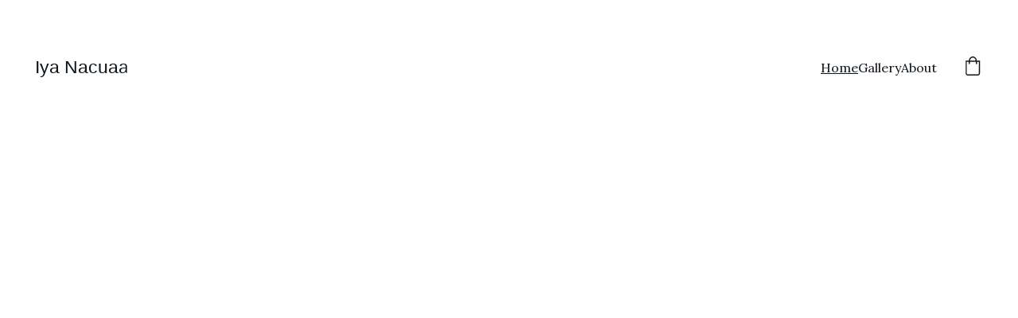

--- FILE ---
content_type: text/html
request_url: https://www.iyanacuaa.com/
body_size: 25110
content:
<!DOCTYPE html><html lang="en"> <head><meta charset="utf-8"><meta name="viewport" content="width=device-width, initial-scale=1.0"><meta name="generator" content="Hostinger Website Builder"><!--[--><title>Unique Fine Art by Minneapolis Artist - Iya Nacuaa | Iya Nacuaa</title><meta name="description" content="Discover one-of-a-kind fine art pieces created by Minneapolis artist Iya Nacuaa. Explore original works in pencil, charcoal, painting, wood, and digital formats. Each artwork is meticulously crafted over 2-6 months and available for purchase online."><link rel="icon" href="data:;base64,iVBORw0KGgo="><link rel="apple-touch-icon" href="data:;base64,iVBORw0KGgo="><meta content="https://iyanacuaa.com/" property="og:url"><link rel="canonical" href="https://iyanacuaa.com/"><meta content="Unique Fine Art by Minneapolis Artist - Iya Nacuaa | Iya Nacuaa" property="og:title"><meta name="twitter:title" content="Unique Fine Art by Minneapolis Artist - Iya Nacuaa | Iya Nacuaa"><meta content="website" property="og:type"><meta property="og:description" content="Discover one-of-a-kind fine art pieces created by Minneapolis artist Iya Nacuaa. Explore original works in pencil, charcoal, painting, wood, and digital formats. Each artwork is meticulously crafted over 2-6 months and available for purchase online."><meta name="twitter:description" content="Discover one-of-a-kind fine art pieces created by Minneapolis artist Iya Nacuaa. Explore original works in pencil, charcoal, painting, wood, and digital formats. Each artwork is meticulously crafted over 2-6 months and available for purchase online."><meta property="og:site_name" content="Iya Nacuaa"><meta name="keywords" content="fine art, original artwork, Minneapolis artist"><meta property="og:image"><meta name="twitter:image"><meta content="" property="og:image:alt"><meta content="" name="twitter:image:alt"><meta name="twitter:card" content="summary_large_image"><!----><link rel="preconnect"><!----><!----><!----><!----><!--[--><link rel="alternate" hreflang="x-default" href="https://iyanacuaa.com/"><!--]--><link href="https://cdn.zyrosite.com/u1/google-fonts/font-faces?family=Lora:wght@400;500;600&amp;display=swap" rel="preconnect" crossorigin="true"><link href="https://cdn.zyrosite.com/u1/google-fonts/font-faces?family=Lora:wght@400;500;600&amp;display=swap" rel="preload" as="style"><link href="https://cdn.zyrosite.com/u1/google-fonts/font-faces?family=Lora:wght@400;500;600&amp;display=swap" rel="stylesheet" referrerpolicy="no-referrer"><!--]--><style></style><link rel="prefetch" href="https://assets.zyrosite.com/A3QORwO0vjUD5PLb/traffic.txt"><script>(function(){const postDate = null;

			const currentDate = new Date().setHours(0, 0, 0, 0);
			const postPublishDate = new Date(postDate).setHours(0, 0, 0, 0);

			if (postPublishDate && currentDate < postPublishDate) {
				window.location.replace('/');
			}
		})();</script><link rel="stylesheet" href="/_astro-1740599550358/_slug_.BXVU16HW.css">
<style>:root{--color-meteorite-dark: #2f1c6a;--color-meteorite-dark-2: #1F1346;--color-meteorite: #8c85ff;--color-meteorite-light: #d5dfff;--color-primary-dark: #5025d1;--color-primary: #673de6;--color-primary-light: #ebe4ff;--color-primary-charts: #B39EF3;--color-danger-dark: #d63163;--color-danger: #fc5185;--color-danger-light: #ffe8ef;--color-danger-charts: #FEA8C2;--color-warning-dark: #fea419;--color-warning-dark-2: #9F6000;--color-warning-charts: #FFD28C;--color-warning: #ffcd35;--color-warning-light: #fff8e2;--color-success-dark: #008361;--color-success: #00b090;--color-success-light: #def4f0;--color-dark: #1d1e20;--color-gray-dark: #36344d;--color-gray: #727586;--color-gray-border: #dadce0;--color-gray-light: #f2f3f6;--color-light: #fff;--color-azure: #357df9;--color-azure-light: #e3ebf9;--color-azure-dark: #265ab2;--color-indigo: #6366F1}.whats-app-bubble{position:fixed;right:20px;bottom:24px;z-index:1000;display:flex;cursor:pointer;border-radius:100px;box-shadow:#00000026 0 4px 12px}#wtpQualitySign_fixedCSS,#wtpQualitySign_popupCSS{bottom:10px!important}#wtpQualitySign_fixedCSS{z-index:17!important}#wtpQualitySign_popupCSS{z-index:18!important}
</style></head>  <body> <div> <style>astro-island,astro-slot,astro-static-slot{display:contents}</style><script>(()=>{var e=async t=>{await(await t())()};(self.Astro||(self.Astro={})).only=e;window.dispatchEvent(new Event("astro:only"));})();;(()=>{var A=Object.defineProperty;var g=(i,o,a)=>o in i?A(i,o,{enumerable:!0,configurable:!0,writable:!0,value:a}):i[o]=a;var d=(i,o,a)=>g(i,typeof o!="symbol"?o+"":o,a);{let i={0:t=>m(t),1:t=>a(t),2:t=>new RegExp(t),3:t=>new Date(t),4:t=>new Map(a(t)),5:t=>new Set(a(t)),6:t=>BigInt(t),7:t=>new URL(t),8:t=>new Uint8Array(t),9:t=>new Uint16Array(t),10:t=>new Uint32Array(t),11:t=>1/0*t},o=t=>{let[l,e]=t;return l in i?i[l](e):void 0},a=t=>t.map(o),m=t=>typeof t!="object"||t===null?t:Object.fromEntries(Object.entries(t).map(([l,e])=>[l,o(e)]));class y extends HTMLElement{constructor(){super(...arguments);d(this,"Component");d(this,"hydrator");d(this,"hydrate",async()=>{var b;if(!this.hydrator||!this.isConnected)return;let e=(b=this.parentElement)==null?void 0:b.closest("astro-island[ssr]");if(e){e.addEventListener("astro:hydrate",this.hydrate,{once:!0});return}let c=this.querySelectorAll("astro-slot"),n={},h=this.querySelectorAll("template[data-astro-template]");for(let r of h){let s=r.closest(this.tagName);s!=null&&s.isSameNode(this)&&(n[r.getAttribute("data-astro-template")||"default"]=r.innerHTML,r.remove())}for(let r of c){let s=r.closest(this.tagName);s!=null&&s.isSameNode(this)&&(n[r.getAttribute("name")||"default"]=r.innerHTML)}let p;try{p=this.hasAttribute("props")?m(JSON.parse(this.getAttribute("props"))):{}}catch(r){let s=this.getAttribute("component-url")||"<unknown>",v=this.getAttribute("component-export");throw v&&(s+=` (export ${v})`),console.error(`[hydrate] Error parsing props for component ${s}`,this.getAttribute("props"),r),r}let u;await this.hydrator(this)(this.Component,p,n,{client:this.getAttribute("client")}),this.removeAttribute("ssr"),this.dispatchEvent(new CustomEvent("astro:hydrate"))});d(this,"unmount",()=>{this.isConnected||this.dispatchEvent(new CustomEvent("astro:unmount"))})}disconnectedCallback(){document.removeEventListener("astro:after-swap",this.unmount),document.addEventListener("astro:after-swap",this.unmount,{once:!0})}connectedCallback(){if(!this.hasAttribute("await-children")||document.readyState==="interactive"||document.readyState==="complete")this.childrenConnectedCallback();else{let e=()=>{document.removeEventListener("DOMContentLoaded",e),c.disconnect(),this.childrenConnectedCallback()},c=new MutationObserver(()=>{var n;((n=this.lastChild)==null?void 0:n.nodeType)===Node.COMMENT_NODE&&this.lastChild.nodeValue==="astro:end"&&(this.lastChild.remove(),e())});c.observe(this,{childList:!0}),document.addEventListener("DOMContentLoaded",e)}}async childrenConnectedCallback(){let e=this.getAttribute("before-hydration-url");e&&await import(e),this.start()}async start(){let e=JSON.parse(this.getAttribute("opts")),c=this.getAttribute("client");if(Astro[c]===void 0){window.addEventListener(`astro:${c}`,()=>this.start(),{once:!0});return}try{await Astro[c](async()=>{let n=this.getAttribute("renderer-url"),[h,{default:p}]=await Promise.all([import(this.getAttribute("component-url")),n?import(n):()=>()=>{}]),u=this.getAttribute("component-export")||"default";if(!u.includes("."))this.Component=h[u];else{this.Component=h;for(let f of u.split("."))this.Component=this.Component[f]}return this.hydrator=p,this.hydrate},e,this)}catch(n){console.error(`[astro-island] Error hydrating ${this.getAttribute("component-url")}`,n)}}attributeChangedCallback(){this.hydrate()}}d(y,"observedAttributes",["props"]),customElements.get("astro-island")||customElements.define("astro-island",y)}})();</script><astro-island uid="Z18aRGz" component-url="/_astro-1740599550358/ClientHead.CNqMkzK5.js" component-export="default" renderer-url="/_astro-1740599550358/client.DcyYH9MA.js" props="{&quot;page-noindex&quot;:[0],&quot;canonical-url&quot;:[0,&quot;https://iyanacuaa.com/&quot;],&quot;site-meta&quot;:[0,{&quot;version&quot;:[0,183],&quot;template&quot;:[0,&quot;aigenerated&quot;],&quot;metaTitle&quot;:[0,&quot;Iya Nacuaa&quot;],&quot;aiWebsiteType&quot;:[0,&quot;Online store&quot;],&quot;defaultLocale&quot;:[0,&quot;system&quot;],&quot;ecommerceType&quot;:[0,&quot;zyro&quot;],&quot;ecommerceStoreId&quot;:[0,&quot;store_01JN1RQR4N042HWBTEB2KSECJT&quot;],&quot;isPrivateModeActive&quot;:[0,false],&quot;demoEcommerceStoreId&quot;:[0,&quot;demo_01G0E9P2R0CFTNBWEEFCEV8EG5&quot;],&quot;shouldAddWWWPrefixToDomain&quot;:[0,false]}],&quot;domain&quot;:[0,&quot;iyanacuaa.com&quot;]}" ssr="" client="only" opts="{&quot;name&quot;:&quot;ClientHead&quot;,&quot;value&quot;:&quot;vue&quot;}"></astro-island> <script>(()=>{var e=async t=>{await(await t())()};(self.Astro||(self.Astro={})).load=e;window.dispatchEvent(new Event("astro:load"));})();</script><astro-island uid="Z1ScCRh" prefix="v1" component-url="/_astro-1740599550358/Page.YMaJFXY0.js" component-export="default" renderer-url="/_astro-1740599550358/client.DcyYH9MA.js" props="{&quot;pageData&quot;:[0,{&quot;pages&quot;:[0,{&quot;ai--7dnj&quot;:[0,{&quot;meta&quot;:[0,{&quot;title&quot;:[0,&quot;Unique Fine Art by Minneapolis Artist - Iya Nacuaa&quot;],&quot;noindex&quot;:[0,false],&quot;keywords&quot;:[1,[[0,&quot;fine art&quot;],[0,&quot;original artwork&quot;],[0,&quot;Minneapolis artist&quot;]]],&quot;password&quot;:[0,&quot;&quot;],&quot;ogImageAlt&quot;:[0,&quot;&quot;],&quot;description&quot;:[0,&quot;Explore one-of-a-kind fine art pieces by Minneapolis artist Iya Nacuaa. Each artwork, crafted with pencil, charcoal, and paint, is available for purchase online. Discover the beauty of original creations that take 2-6 months to complete, ensuring exclusivity and quality.&quot;],&quot;focusKeyword&quot;:[0,&quot;fine art&quot;],&quot;passwordDesign&quot;:[0,&quot;default&quot;],&quot;passwordBackText&quot;:[0,&quot;Back to&quot;],&quot;passwordButtonText&quot;:[0,&quot;Enter&quot;],&quot;passwordHeadingText&quot;:[0,&quot;Guest area&quot;],&quot;passwordSubheadingText&quot;:[0,&quot;Please enter the password to access the page&quot;],&quot;passwordPlaceholderText&quot;:[0,&quot;Type password&quot;]}],&quot;name&quot;:[0,&quot;Gallery&quot;],&quot;slug&quot;:[0,&quot;gallery&quot;],&quot;type&quot;:[0,&quot;default&quot;],&quot;blocks&quot;:[1,[[0,&quot;ai-KMvlGd&quot;],[0,&quot;ai-faWl7v&quot;]]]}],&quot;ai-OiMnD&quot;:[0,{&quot;meta&quot;:[0,{&quot;title&quot;:[0,&quot;Unique Fine Art by Minneapolis Artist - Iya Nacuaa&quot;],&quot;keywords&quot;:[1,[[0,&quot;Iya Nacuaa&quot;],[0,&quot;fine art&quot;],[0,&quot;unique artwork&quot;]]],&quot;description&quot;:[0,&quot;Explore the one-of-a-kind creations of Iya Nacuaa, a Minneapolis artist specializing in fine art. Each piece, crafted with love and skill, takes 2-6 months to complete. Discover original works in pencil, charcoal, painting, wood, and digital formats available for purchase online.&quot;],&quot;focusKeyword&quot;:[0,&quot;Iya Nacuaa&quot;]}],&quot;name&quot;:[0,&quot;About&quot;],&quot;slug&quot;:[0,&quot;about&quot;],&quot;type&quot;:[0,&quot;default&quot;],&quot;blocks&quot;:[1,[[0,&quot;ai-rHKVa9&quot;],[0,&quot;ai-HgXpkW&quot;],[0,&quot;ai-0x8_ET&quot;]]]}],&quot;ai-dhTL5&quot;:[0,{&quot;meta&quot;:[0,{&quot;title&quot;:[0,&quot;Unique Fine Art by Minneapolis Artist - Iya Nacuaa&quot;],&quot;keywords&quot;:[1,[[0,&quot;fine art&quot;],[0,&quot;original artwork&quot;],[0,&quot;Minneapolis artist&quot;]]],&quot;description&quot;:[0,&quot;Discover one-of-a-kind fine art pieces created by Minneapolis artist Iya Nacuaa. Explore original works in pencil, charcoal, painting, wood, and digital formats. Each artwork is meticulously crafted over 2-6 months and available for purchase online.&quot;],&quot;focusKeyword&quot;:[0,&quot;fine art&quot;]}],&quot;name&quot;:[0,&quot;Home&quot;],&quot;slug&quot;:[0,&quot;home&quot;],&quot;type&quot;:[0,&quot;default&quot;],&quot;blocks&quot;:[1,[[0,&quot;ai-BJPaPR&quot;],[0,&quot;ai-ZM2T3O&quot;],[0,&quot;ai-BZFit4&quot;],[0,&quot;ai-JoeV_V&quot;],[0,&quot;ai-tiIniV&quot;]]]}],&quot;prod_01JN1RQS5Y3ZDHZZWN80AMKEDN&quot;:[0,{&quot;name&quot;:[0,&quot;Fist First&quot;],&quot;type&quot;:[0,&quot;ecommerce-dynamic-product&quot;],&quot;blocks&quot;:[1,[[0,&quot;z5h-ir&quot;]]],&quot;productId&quot;:[0,&quot;prod_01JN1RQS5Y3ZDHZZWN80AMKEDN&quot;],&quot;slug&quot;:[0,&quot;unique-fine-art-creations&quot;],&quot;meta&quot;:[0,{&quot;title&quot;:[0,&quot;Unique Fine Art Creations&quot;],&quot;description&quot;:[0,&quot;Explore the exquisite collection of one-of-a-kind artworks by Minneapolis artist Iya Nacuaa. Each piece, crafted with precision using pencil, charcoal, painting, wood, and digital techniques, reflects a deep commitment to artistry. No prints are made, ensuring that every artwork is truly unique. With a creation time of 2-6 months, these fine art pieces are perfect for collectors and art enthusiasts alike. Discover your next masterpiece today!&quot;],&quot;ogImagePath&quot;:[0,&quot;https://cdn.zyrosite.com/cdn-ecommerce/store_01JN1RQR4N042HWBTEB2KSECJT%2Fassets%2F1740598183665-heoin_iya_nacuaa_2023.jpg&quot;],&quot;ogImageOrigin&quot;:[0,&quot;other&quot;],&quot;ogImageAlt&quot;:[0,&quot;Fist First&quot;]}]}]}],&quot;blocks&quot;:[0,{&quot;header&quot;:[0,{&quot;type&quot;:[0,&quot;BlockNavigation&quot;],&quot;mobile&quot;:[0,{&quot;height&quot;:[0,90],&quot;logoHeight&quot;:[0,26.5]}],&quot;desktop&quot;:[0,{&quot;height&quot;:[0,91],&quot;logoHeight&quot;:[0,26.5]}],&quot;settings&quot;:[0,{&quot;styles&quot;:[0,{&quot;width&quot;:[0,&quot;1240px&quot;],&quot;padding&quot;:[0,&quot;30px 16px 30px 16px&quot;],&quot;m-padding&quot;:[0,&quot;24px 16px 24px 16px&quot;],&quot;logo-width&quot;:[0,&quot;116.3515625px&quot;],&quot;cartIconSize&quot;:[0,&quot;24px&quot;],&quot;link-spacing&quot;:[0,&quot;32px&quot;],&quot;m-logo-width&quot;:[0,&quot;116.3515625px&quot;],&quot;m-link-spacing&quot;:[0,&quot;20px&quot;],&quot;element-spacing&quot;:[0,&quot;32px&quot;],&quot;contrastBackgroundColor&quot;:[0,&quot;rgb(224, 224, 224)&quot;]}],&quot;cartText&quot;:[0,&quot;&quot;],&quot;isSticky&quot;:[0,true],&quot;showLogo&quot;:[0,true],&quot;headerLayout&quot;:[0,&quot;desktop-1&quot;],&quot;isCartVisible&quot;:[0,true],&quot;logoImagePath&quot;:[0,&quot;ai-logo-AVL1Mp7O4RCpkzz6.svg&quot;],&quot;mHeaderLayout&quot;:[0,&quot;mobile-1&quot;],&quot;logoImageOrigin&quot;:[0,&quot;assets&quot;],&quot;mobileLinksAlignment&quot;:[0,&quot;right&quot;]}],&quot;zindexes&quot;:[1,[]],&quot;background&quot;:[0,{&quot;color&quot;:[0,&quot;#ffffff&quot;],&quot;current&quot;:[0,&quot;color&quot;],&quot;isTransparent&quot;:[0,false]}],&quot;components&quot;:[1,[]],&quot;fontWeight&quot;:[0,400],&quot;logoAspectRatio&quot;:[0,2.342857142857143],&quot;navLinkTextColor&quot;:[0,&quot;#0d141a&quot;],&quot;navLinkTextColorHover&quot;:[0,&quot;#0d141a&quot;]}],&quot;zSiG-O&quot;:[0,{&quot;slot&quot;:[0,&quot;footer&quot;],&quot;type&quot;:[0,&quot;BlockLayout&quot;],&quot;mobile&quot;:[0,{&quot;minHeight&quot;:[0,614]}],&quot;desktop&quot;:[0,{&quot;minHeight&quot;:[0,344]}],&quot;settings&quot;:[0,{&quot;styles&quot;:[0,{&quot;cols&quot;:[0,&quot;12&quot;],&quot;rows&quot;:[0,10],&quot;width&quot;:[0,&quot;1224px&quot;],&quot;m-rows&quot;:[0,&quot;1&quot;],&quot;col-gap&quot;:[0,&quot;24px&quot;],&quot;row-gap&quot;:[0,&quot;16px&quot;],&quot;row-size&quot;:[0,&quot;48px&quot;],&quot;column-gap&quot;:[0,&quot;24px&quot;],&quot;block-padding&quot;:[0,&quot;16px 0 16px 0&quot;],&quot;m-block-padding&quot;:[0,&quot;40px 16px 40px 16px&quot;]}]}],&quot;zindexes&quot;:[1,[[0,&quot;ai-0rUSGd&quot;],[0,&quot;ai-fzbixb&quot;],[0,&quot;ai-_zKzg8&quot;],[0,&quot;ai-eyodV6&quot;],[0,&quot;ai-oboFTb&quot;],[0,&quot;ai-DLvQ_6&quot;],[0,&quot;ai-Zz4Zn6&quot;],[0,&quot;ai-OXzDvQ&quot;],[0,&quot;ai-jlpu8F&quot;]]],&quot;background&quot;:[0,{&quot;color&quot;:[0,&quot;#2e2b26&quot;],&quot;current&quot;:[0,&quot;color&quot;]}],&quot;components&quot;:[1,[[0,&quot;ai-0rUSGd&quot;],[0,&quot;ai-fzbixb&quot;],[0,&quot;ai-_zKzg8&quot;],[0,&quot;ai-eyodV6&quot;],[0,&quot;ai-oboFTb&quot;],[0,&quot;ai-DLvQ_6&quot;],[0,&quot;ai-Zz4Zn6&quot;],[0,&quot;ai-OXzDvQ&quot;],[0,&quot;ai-jlpu8F&quot;]]],&quot;initialBlockId&quot;:[0,&quot;W7N_1fYuy&quot;]}],&quot;ai-BJPaPR&quot;:[0,{&quot;type&quot;:[0,&quot;BlockLayout&quot;],&quot;mobile&quot;:[0,{&quot;minHeight&quot;:[0,545]}],&quot;desktop&quot;:[0,{&quot;minHeight&quot;:[0,598]}],&quot;settings&quot;:[0,{&quot;styles&quot;:[0,{&quot;block-padding&quot;:[0,&quot;16px 0 16px 0&quot;],&quot;m-block-padding&quot;:[0,&quot;16px&quot;]}]}],&quot;zindexes&quot;:[1,[[0,&quot;ai-EGFbK9&quot;],[0,&quot;ai-wZBIYR&quot;],[0,&quot;ai-dBWsaS&quot;]]],&quot;attachment&quot;:[0,&quot;fixed&quot;],&quot;background&quot;:[0,{&quot;alt&quot;:[0,&quot;black and white bed linen&quot;],&quot;path&quot;:[0,&quot;iya_nacuaa_in-studio-Yanq5yVa7Rc7lZkM.png&quot;],&quot;image&quot;:[0,&quot;https://assets.zyrosite.com/A3QORwO0vjUD5PLb/iya_nacuaa_in-studio-Yanq5yVa7Rc7lZkM.png&quot;],&quot;origin&quot;:[0,&quot;assets&quot;],&quot;current&quot;:[0,&quot;image&quot;],&quot;gradient&quot;:[0,{&quot;angle&quot;:[0,135],&quot;colors&quot;:[1,[[0,{&quot;value&quot;:[0,&quot;#6e5f4a&quot;]}],[0,{&quot;value&quot;:[0,&quot;rgb(143, 17, 168)&quot;]}]]],&quot;isAnimated&quot;:[0,false]}],&quot;overlay-opacity&quot;:[0,&quot;0.45&quot;]}],&quot;components&quot;:[1,[[0,&quot;ai-EGFbK9&quot;],[0,&quot;ai-wZBIYR&quot;],[0,&quot;ai-dBWsaS&quot;]]],&quot;initialBlockId&quot;:[0,&quot;z11Tjt&quot;],&quot;isMobileAutoPositioningEnabled&quot;:[0,true]}],&quot;ai-BZFit4&quot;:[0,{&quot;type&quot;:[0,&quot;BlockEcommerceProductList&quot;],&quot;desktop&quot;:[0,{&quot;columnCount&quot;:[0,4]}],&quot;settings&quot;:[0,{&quot;styles&quot;:[0,{&quot;textAlign&quot;:[0,&quot;left&quot;],&quot;block-padding&quot;:[0,&quot;64px 16px 64px 16px&quot;],&quot;content-width&quot;:[0,&quot;1224px&quot;],&quot;m-block-padding&quot;:[0,&quot;56px 16px&quot;]}],&quot;imageHoverEffect&quot;:[0,&quot;zoom&quot;]}],&quot;zindexes&quot;:[1,[]],&quot;animation&quot;:[0,{&quot;name&quot;:[0,&quot;slide&quot;],&quot;type&quot;:[0,&quot;global&quot;]}],&quot;background&quot;:[0,{&quot;color&quot;:[0,&quot;#ffffff&quot;],&quot;current&quot;:[0,&quot;color&quot;]}],&quot;components&quot;:[1,[]],&quot;imageRatio&quot;:[0,&quot;cover&quot;],&quot;productIds&quot;:[1,[[0,null],[0,null],[0,null],[0,null],[0,null],[0,null]]],&quot;buttonStyle&quot;:[0,{&quot;grid-button-primary-color&quot;:[0,&quot;#0d141a&quot;],&quot;grid-button-secondary-color&quot;:[0,&quot;#0d141a&quot;],&quot;grid-button-primary-font-size&quot;:[0,&quot;14px&quot;],&quot;grid-button-primary-padding-x&quot;:[0,&quot;32px&quot;],&quot;grid-button-primary-padding-y&quot;:[0,&quot;14px&quot;],&quot;grid-button-primary-color-hover&quot;:[0,&quot;#0d141a&quot;],&quot;grid-button-primary-m-font-size&quot;:[0,&quot;14px&quot;],&quot;grid-button-primary-m-padding-x&quot;:[0,&quot;32px&quot;],&quot;grid-button-primary-border-color&quot;:[0,&quot;#0d141a&quot;],&quot;grid-button-primary-color-active&quot;:[0,&quot;#0d141a&quot;],&quot;grid-button-secondary-color-hover&quot;:[0,&quot;#0d141a&quot;],&quot;grid-button-secondary-border-color&quot;:[0,&quot;#ffffff&quot;],&quot;grid-button-primary-background-color&quot;:[0,&quot;rgba(255, 255, 255, 0)&quot;],&quot;grid-button-primary-border-color-hover&quot;:[0,&quot;#0d141a&quot;],&quot;grid-button-secondary-background-color&quot;:[0,&quot;#ffffff&quot;],&quot;grid-button-primary-border-color-active&quot;:[0,&quot;#0d141a&quot;],&quot;grid-button-secondary-border-color-hover&quot;:[0,&quot;#ffffff&quot;],&quot;grid-button-secondary-border-color-active&quot;:[0,&quot;#ffffff&quot;],&quot;grid-button-primary-background-color-hover&quot;:[0,&quot;rgba(255, 255, 255, 0)&quot;],&quot;grid-button-primary-background-color-active&quot;:[0,&quot;rgba(255, 255, 255, 0)&quot;],&quot;grid-button-secondary-background-color-hover&quot;:[0,&quot;#ffffff&quot;],&quot;grid-button-secondary-background-color-active&quot;:[0,&quot;#ffffff&quot;]}],&quot;ribbonStyle&quot;:[0,{&quot;ribbon-color&quot;:[0,&quot;#ffffff&quot;],&quot;ribbon-background-color&quot;:[0,&quot;#0d141a&quot;]}],&quot;textColorVars&quot;:[0,{&quot;h1-color&quot;:[0,&quot;#0d141a&quot;],&quot;h2-color&quot;:[0,&quot;#0d141a&quot;],&quot;h3-color&quot;:[0,&quot;#0d141a&quot;],&quot;h4-color&quot;:[0,&quot;#0d141a&quot;],&quot;h5-color&quot;:[0,&quot;#0d141a&quot;],&quot;h6-color&quot;:[0,&quot;#0d141a&quot;],&quot;body-color&quot;:[0,&quot;#0d141a&quot;],&quot;body-large-color&quot;:[0,&quot;#0d141a&quot;]}],&quot;initialBlockId&quot;:[0,&quot;zqVfl8&quot;],&quot;productSorting&quot;:[0,{&quot;enabled&quot;:[0,true],&quot;textColor&quot;:[0,&quot;#0d141a&quot;],&quot;sortingOptions&quot;:[1,[[0,{&quot;id&quot;:[0,&quot;default&quot;],&quot;value&quot;:[0,&quot;&quot;],&quot;isEnabled&quot;:[0,true]}],[0,{&quot;id&quot;:[0,&quot;priceLTH&quot;],&quot;value&quot;:[0,&quot;order=ASC&amp;sort_by=price&quot;],&quot;isEnabled&quot;:[0,true]}],[0,{&quot;id&quot;:[0,&quot;priceHTL&quot;],&quot;value&quot;:[0,&quot;order=DESC&amp;sort_by=price&quot;],&quot;isEnabled&quot;:[0,true]}],[0,{&quot;id&quot;:[0,&quot;mostRecent&quot;],&quot;value&quot;:[0,&quot;order=DESC&amp;sort_by=created_at&quot;],&quot;isEnabled&quot;:[0,true]}]]]}],&quot;isButtonEnabled&quot;:[0,false],&quot;productsPerPage&quot;:[0,20],&quot;buttonBorderWidth&quot;:[0,1],&quot;productCategoryId&quot;:[0,&quot;&quot;]}],&quot;ai-JoeV_V&quot;:[0,{&quot;type&quot;:[0,&quot;BlockLayout&quot;],&quot;mobile&quot;:[0,{&quot;minHeight&quot;:[0,825]}],&quot;desktop&quot;:[0,{&quot;minHeight&quot;:[0,699]}],&quot;settings&quot;:[0,{&quot;styles&quot;:[0,{&quot;block-padding&quot;:[0,&quot;16px 0 16px 0&quot;],&quot;m-block-padding&quot;:[0,&quot;16px&quot;]}]}],&quot;zindexes&quot;:[1,[[0,&quot;ai-R3hm4g&quot;],[0,&quot;ai-qjAMDL&quot;],[0,&quot;ai-nx4Czu&quot;],[0,&quot;ai-fWWhfp&quot;],[0,&quot;ai-Rni3Y_&quot;],[0,&quot;ai-NLbOUm&quot;],[0,&quot;ai-Piz4rT&quot;],[0,&quot;ai-FzpNAx&quot;]]],&quot;attachment&quot;:[0,&quot;fixed&quot;],&quot;background&quot;:[0,{&quot;color&quot;:[0,&quot;#ffffff&quot;],&quot;current&quot;:[0,&quot;color&quot;],&quot;gradient&quot;:[0,{&quot;angle&quot;:[0,135],&quot;colors&quot;:[1,[[0,{&quot;value&quot;:[0,&quot;#6e5f4a&quot;]}],[0,{&quot;value&quot;:[0,&quot;rgb(143, 17, 168)&quot;]}]]],&quot;isAnimated&quot;:[0,false]}],&quot;overlay-opacity&quot;:[0,&quot;0.90&quot;]}],&quot;components&quot;:[1,[[0,&quot;ai-nx4Czu&quot;],[0,&quot;ai-fWWhfp&quot;],[0,&quot;ai-R3hm4g&quot;],[0,&quot;ai-qjAMDL&quot;],[0,&quot;ai-Rni3Y_&quot;],[0,&quot;ai-NLbOUm&quot;],[0,&quot;ai-Piz4rT&quot;],[0,&quot;ai-FzpNAx&quot;]]],&quot;initialBlockId&quot;:[0,&quot;zZYYS6&quot;]}],&quot;ai-ZM2T3O&quot;:[0,{&quot;type&quot;:[0,&quot;BlockLayout&quot;],&quot;mobile&quot;:[0,{&quot;minHeight&quot;:[0,881]}],&quot;desktop&quot;:[0,{&quot;minHeight&quot;:[0,791]}],&quot;settings&quot;:[0,{&quot;styles&quot;:[0,{&quot;block-padding&quot;:[0,&quot;16px 0 16px 0&quot;],&quot;m-block-padding&quot;:[0,&quot;16px&quot;]}]}],&quot;zindexes&quot;:[1,[[0,&quot;ai-WsBQHQ&quot;],[0,&quot;ai-XR66Pg&quot;],[0,&quot;ai-YlhPnr&quot;],[0,&quot;ai-fnIwrh&quot;],[0,&quot;ai-aJIq3e&quot;],[0,&quot;ai-20kOOX&quot;],[0,&quot;ai-MR8hzU&quot;],[0,&quot;ai-ClzcNI&quot;]]],&quot;attachment&quot;:[0,&quot;fixed&quot;],&quot;background&quot;:[0,{&quot;alt&quot;:[0,&quot;black and white bed linen&quot;],&quot;path&quot;:[0,&quot;photo-1586105251261-72a756497a11&quot;],&quot;color&quot;:[0,&quot;#ffffff&quot;],&quot;image&quot;:[0,&quot;https://images.unsplash.com/photo-1586105251261-72a756497a11?ixid=M3wzOTE5Mjl8MHwxfHNlYXJjaHw2fHxpbnRlcmlvcnxlbnwwfHx8fDE3MTM5NzE1OTJ8MA&amp;ixlib=rb-4.0.3?w=1366&amp;q=70&amp;auto=format&quot;],&quot;origin&quot;:[0,&quot;unsplash&quot;],&quot;current&quot;:[0,&quot;color&quot;],&quot;gradient&quot;:[0,{&quot;angle&quot;:[0,135],&quot;colors&quot;:[1,[[0,{&quot;value&quot;:[0,&quot;#6e5f4a&quot;]}],[0,{&quot;value&quot;:[0,&quot;rgb(143, 17, 168)&quot;]}]]],&quot;isAnimated&quot;:[0,false]}],&quot;overlay-opacity&quot;:[0,&quot;0.45&quot;]}],&quot;components&quot;:[1,[[0,&quot;ai-XR66Pg&quot;],[0,&quot;ai-YlhPnr&quot;],[0,&quot;ai-fnIwrh&quot;],[0,&quot;ai-WsBQHQ&quot;],[0,&quot;ai-aJIq3e&quot;],[0,&quot;ai-20kOOX&quot;],[0,&quot;ai-MR8hzU&quot;],[0,&quot;ai-ClzcNI&quot;]]],&quot;initialBlockId&quot;:[0,&quot;zQe4qU&quot;]}],&quot;ai-tiIniV&quot;:[0,{&quot;type&quot;:[0,&quot;BlockLayout&quot;],&quot;mobile&quot;:[0,{&quot;minHeight&quot;:[0,971]}],&quot;desktop&quot;:[0,{&quot;minHeight&quot;:[0,870]}],&quot;settings&quot;:[0,{&quot;styles&quot;:[0,{&quot;block-padding&quot;:[0,&quot;16px 0 16px 0&quot;],&quot;m-block-padding&quot;:[0,&quot;16px&quot;]}]}],&quot;zindexes&quot;:[1,[[0,&quot;ai-Oi8aOV&quot;],[0,&quot;ai-Yw-0Qg&quot;],[0,&quot;ai-fsWuGd&quot;],[0,&quot;ai-DT_ZGp&quot;]]],&quot;attachment&quot;:[0,&quot;fixed&quot;],&quot;background&quot;:[0,{&quot;color&quot;:[0,&quot;#ffffff&quot;],&quot;current&quot;:[0,&quot;color&quot;],&quot;gradient&quot;:[0,{&quot;angle&quot;:[0,135],&quot;colors&quot;:[1,[[0,{&quot;value&quot;:[0,&quot;#6e5f4a&quot;]}],[0,{&quot;value&quot;:[0,&quot;rgb(143, 17, 168)&quot;]}]]],&quot;isAnimated&quot;:[0,false]}],&quot;overlay-opacity&quot;:[0,&quot;0.90&quot;]}],&quot;components&quot;:[1,[[0,&quot;ai-Yw-0Qg&quot;],[0,&quot;ai-fsWuGd&quot;],[0,&quot;ai-DT_ZGp&quot;],[0,&quot;ai-Oi8aOV&quot;]]],&quot;initialBlockId&quot;:[0,&quot;znrOti&quot;]}],&quot;stickyBar&quot;:[0,{&quot;type&quot;:[0,&quot;BlockStickyBar&quot;],&quot;items&quot;:[1,[[0,{&quot;type&quot;:[0,&quot;text&quot;],&quot;content&quot;:[0,&quot;&lt;p dir=\&quot;auto\&quot; style=\&quot;color: rgb(255, 255, 255)\&quot; class=\&quot;body-small\&quot;&gt;&lt;span style=\&quot;font-weight: 700\&quot;&gt;&lt;strong&gt;Unique artworks, limited time discounts available!&lt;/strong&gt;&lt;/span&gt;&lt;/p&gt;&quot;]}]]],&quot;mobile&quot;:[0,{&quot;minHeight&quot;:[0,40]}],&quot;desktop&quot;:[0,{&quot;minHeight&quot;:[0,40]}],&quot;settings&quot;:[0,{&quot;styles&quot;:[0,{&quot;block-padding&quot;:[0,&quot;0&quot;],&quot;m-block-padding&quot;:[0,&quot;0 16px&quot;]}]}],&quot;zindexes&quot;:[1,[]],&quot;animation&quot;:[0,{&quot;name&quot;:[0,&quot;slide&quot;],&quot;type&quot;:[0,&quot;global&quot;]}],&quot;background&quot;:[0,{&quot;color&quot;:[0,&quot;#2e2b26&quot;],&quot;current&quot;:[0,&quot;color&quot;]}],&quot;components&quot;:[1,[]]}],&quot;z5h-ir&quot;:[0,{&quot;type&quot;:[0,&quot;BlockEcommerceProduct&quot;],&quot;product&quot;:[0,{&quot;id&quot;:[0,-1]}],&quot;settings&quot;:[0,{&quot;styles&quot;:[0,{&quot;block-padding&quot;:[0,&quot;100px 16px&quot;],&quot;content-width&quot;:[0,&quot;1224px&quot;],&quot;m-block-padding&quot;:[0,&quot;56px 16px&quot;]}]}],&quot;zindexes&quot;:[1,[]],&quot;animation&quot;:[0,{&quot;name&quot;:[0,&quot;slide&quot;],&quot;type&quot;:[0,&quot;global&quot;]}],&quot;background&quot;:[0,{&quot;color&quot;:[0,&quot;rgb(255, 255, 255)&quot;],&quot;current&quot;:[0,&quot;color&quot;]}],&quot;components&quot;:[1,[]],&quot;imageRatio&quot;:[0,&quot;contain&quot;],&quot;buttonStyle&quot;:[0,{&quot;grid-button-primary-color&quot;:[0,&quot;rgb(255, 255, 255)&quot;],&quot;grid-button-secondary-color&quot;:[0,&quot;rgb(46, 47, 49)&quot;],&quot;grid-button-primary-color-hover&quot;:[0,&quot;rgb(255, 255, 255)&quot;],&quot;grid-button-primary-border-color&quot;:[0,&quot;rgb(0, 0, 0)&quot;],&quot;grid-button-secondary-color-hover&quot;:[0,&quot;rgb(29, 30, 32)&quot;],&quot;grid-button-secondary-border-color&quot;:[0,&quot;rgb(255, 255, 255)&quot;],&quot;grid-button-primary-background-color&quot;:[0,&quot;rgb(0, 0, 0)&quot;],&quot;grid-button-primary-border-color-hover&quot;:[0,&quot;rgb(29, 30, 32)&quot;],&quot;grid-button-secondary-background-color&quot;:[0,&quot;rgb(255, 255, 255)&quot;],&quot;grid-button-primary-border-color-active&quot;:[0,&quot;rgb(0, 0, 0)&quot;],&quot;grid-button-secondary-border-color-hover&quot;:[0,&quot;rgb(241, 241, 241)&quot;],&quot;grid-button-secondary-border-color-active&quot;:[0,&quot;rgb(255, 255, 255)&quot;],&quot;grid-button-primary-background-color-hover&quot;:[0,&quot;rgb(29, 30, 32)&quot;],&quot;grid-button-primary-background-color-active&quot;:[0,&quot;rgb(0, 0, 0)&quot;],&quot;grid-button-secondary-background-color-hover&quot;:[0,&quot;rgb(241, 241, 241)&quot;],&quot;grid-button-secondary-background-color-active&quot;:[0,&quot;rgb(255, 255, 255)&quot;]}],&quot;textColorVars&quot;:[0,{&quot;h1-color&quot;:[0,&quot;rgb(26, 26, 26)&quot;],&quot;h2-color&quot;:[0,&quot;rgb(26, 26, 26)&quot;],&quot;h3-color&quot;:[0,&quot;rgb(26, 26, 26)&quot;],&quot;h4-color&quot;:[0,&quot;rgb(26, 26, 26)&quot;],&quot;h5-color&quot;:[0,&quot;rgb(26, 26, 26)&quot;],&quot;h6-color&quot;:[0,&quot;rgb(26, 26, 26)&quot;],&quot;body-color&quot;:[0,&quot;rgb(26, 26, 26)&quot;],&quot;body-large-color&quot;:[0,&quot;rgb(26, 26, 26)&quot;]}],&quot;galleryPlacement&quot;:[0,&quot;bottom&quot;],&quot;imageBorderRadius&quot;:[0,&quot;0%&quot;],&quot;navigationArrowsColor&quot;:[0,&quot;rgb(0, 0, 0)&quot;],&quot;isQuantityPickerEnabled&quot;:[0,true],&quot;navigationThumbnailArrowsColor&quot;:[0,&quot;rgb(0, 0, 0)&quot;]}]}],&quot;elements&quot;:[0,{&quot;ai-0rUSGd&quot;:[0,{&quot;type&quot;:[0,&quot;GridTextBox&quot;],&quot;mobile&quot;:[0,{&quot;top&quot;:[0,40],&quot;left&quot;:[0,0],&quot;width&quot;:[0,328],&quot;height&quot;:[0,26]}],&quot;content&quot;:[0,&quot;&lt;h5 style=\&quot;color: #ffffff\&quot; dir=\&quot;auto\&quot;&gt;Artistry&lt;/h5&gt;&quot;],&quot;desktop&quot;:[0,{&quot;top&quot;:[0,70],&quot;left&quot;:[0,0],&quot;width&quot;:[0,297],&quot;height&quot;:[0,34]}],&quot;settings&quot;:[0,{&quot;styles&quot;:[0,{&quot;text&quot;:[0,&quot;left&quot;],&quot;align&quot;:[0,&quot;flex-start&quot;],&quot;justify&quot;:[0,&quot;center&quot;],&quot;m-element-margin&quot;:[0,&quot;0 0 24px 0&quot;]}]}],&quot;animation&quot;:[0,{&quot;name&quot;:[0,&quot;slide&quot;],&quot;type&quot;:[0,&quot;global&quot;]}],&quot;initialElementId&quot;:[0,&quot;fRoA6n-q74&quot;]}],&quot;ai-20kOOX&quot;:[0,{&quot;rel&quot;:[0,&quot;nofollow&quot;],&quot;type&quot;:[0,&quot;GridImage&quot;],&quot;mobile&quot;:[0,{&quot;top&quot;:[0,625],&quot;left&quot;:[0,0],&quot;width&quot;:[0,328],&quot;height&quot;:[0,200]}],&quot;desktop&quot;:[0,{&quot;top&quot;:[0,400],&quot;crop&quot;:[0,{&quot;top&quot;:[0,36.95652173913044],&quot;left&quot;:[0,100],&quot;scale&quot;:[0,1]}],&quot;left&quot;:[0,721],&quot;width&quot;:[0,503],&quot;height&quot;:[0,344],&quot;borderRadius&quot;:[0,&quot;16px&quot;]}],&quot;settings&quot;:[0,{&quot;alt&quot;:[0,&quot;&quot;],&quot;path&quot;:[0,&quot;neptunes_guard_iya_nacuaa_2023-dJo5R6aKwxsnRM5x.jpg&quot;],&quot;origin&quot;:[0,&quot;assets&quot;],&quot;styles&quot;:[0,{&quot;align&quot;:[0,&quot;center&quot;],&quot;justify&quot;:[0,&quot;center&quot;],&quot;m-element-margin&quot;:[0,&quot;0 0 16px 0&quot;]}],&quot;clickAction&quot;:[0,&quot;none&quot;]}],&quot;overlayOpacity&quot;:[0,35],&quot;initialElementId&quot;:[0,&quot;zT5OYW&quot;],&quot;fullResolutionWidth&quot;:[0,1440],&quot;fullResolutionHeight&quot;:[0,1445]}],&quot;ai-ClzcNI&quot;:[0,{&quot;type&quot;:[0,&quot;GridTextBox&quot;],&quot;mobile&quot;:[0,{&quot;top&quot;:[0,761],&quot;left&quot;:[0,23],&quot;width&quot;:[0,283],&quot;height&quot;:[0,26]}],&quot;content&quot;:[0,&quot;&lt;h5 dir=\&quot;auto\&quot; style=\&quot;color: rgb(255, 255, 255)\&quot;&gt;Neptunes Guard&lt;/h5&gt;&quot;],&quot;desktop&quot;:[0,{&quot;top&quot;:[0,663],&quot;left&quot;:[0,764],&quot;width&quot;:[0,418],&quot;height&quot;:[0,34]}],&quot;settings&quot;:[0,{&quot;styles&quot;:[0,{&quot;text&quot;:[0,&quot;left&quot;],&quot;align&quot;:[0,&quot;flex-start&quot;],&quot;justify&quot;:[0,&quot;flex-start&quot;],&quot;m-element-margin&quot;:[0,&quot;0 0 16px 0&quot;]}]}],&quot;animation&quot;:[0,{&quot;name&quot;:[0,&quot;slide&quot;],&quot;type&quot;:[0,&quot;global&quot;]}],&quot;initialElementId&quot;:[0,&quot;zM3gho&quot;]}],&quot;ai-DLvQ_6&quot;:[0,{&quot;type&quot;:[0,&quot;GridTextBox&quot;],&quot;mobile&quot;:[0,{&quot;top&quot;:[0,241],&quot;left&quot;:[0,0],&quot;width&quot;:[0,328],&quot;height&quot;:[0,24]}],&quot;content&quot;:[0,&quot;&lt;p class=\&quot;body\&quot; style=\&quot;color: #ffffff\&quot; dir=\&quot;auto\&quot;&gt;artistry@example.com&lt;/p&gt;&quot;],&quot;desktop&quot;:[0,{&quot;top&quot;:[0,144],&quot;left&quot;:[0,618],&quot;width&quot;:[0,194],&quot;height&quot;:[0,24]}],&quot;settings&quot;:[0,{&quot;styles&quot;:[0,{&quot;text&quot;:[0,&quot;left&quot;],&quot;align&quot;:[0,&quot;flex-start&quot;],&quot;justify&quot;:[0,&quot;center&quot;],&quot;m-element-margin&quot;:[0,&quot;0 0 24px 0&quot;]}]}],&quot;animation&quot;:[0,{&quot;name&quot;:[0,&quot;slide&quot;],&quot;type&quot;:[0,&quot;global&quot;]}],&quot;initialElementId&quot;:[0,&quot;fRoA6n-q74&quot;]}],&quot;ai-DT_ZGp&quot;:[0,{&quot;type&quot;:[0,&quot;GridTextBox&quot;],&quot;mobile&quot;:[0,{&quot;top&quot;:[0,136],&quot;left&quot;:[0,0],&quot;width&quot;:[0,328],&quot;height&quot;:[0,48]}],&quot;content&quot;:[0,&quot;&lt;p class=\&quot;body\&quot; style=\&quot;color: rgb(86, 88, 94)\&quot; dir=\&quot;auto\&quot;&gt;Reach out for inquiries about unique fine art pieces.&lt;/p&gt;&quot;],&quot;desktop&quot;:[0,{&quot;top&quot;:[0,224],&quot;left&quot;:[0,395],&quot;width&quot;:[0,435],&quot;height&quot;:[0,24]}],&quot;settings&quot;:[0,{&quot;styles&quot;:[0,{&quot;text&quot;:[0,&quot;center&quot;],&quot;align&quot;:[0,&quot;flex-start&quot;],&quot;justify&quot;:[0,&quot;flex-start&quot;],&quot;m-element-margin&quot;:[0,&quot;0 0 16px 0&quot;]}]}],&quot;animation&quot;:[0,{&quot;name&quot;:[0,&quot;slide&quot;],&quot;type&quot;:[0,&quot;global&quot;]}],&quot;initialElementId&quot;:[0,&quot;zP9Z7m&quot;]}],&quot;ai-EGFbK9&quot;:[0,{&quot;type&quot;:[0,&quot;GridTextBox&quot;],&quot;mobile&quot;:[0,{&quot;top&quot;:[0,120],&quot;left&quot;:[0,0],&quot;width&quot;:[0,328],&quot;height&quot;:[0,104]}],&quot;content&quot;:[0,&quot;&lt;h1 dir=\&quot;auto\&quot; style=\&quot;color: rgb(255, 255, 255)\&quot;&gt;Visions from inside&lt;/h1&gt;&quot;],&quot;desktop&quot;:[0,{&quot;top&quot;:[0,304],&quot;left&quot;:[0,0],&quot;width&quot;:[0,915],&quot;height&quot;:[0,83]}],&quot;settings&quot;:[0,{&quot;styles&quot;:[0,{&quot;text&quot;:[0,&quot;left&quot;],&quot;align&quot;:[0,&quot;flex-start&quot;],&quot;m-text&quot;:[0,&quot;center&quot;],&quot;justify&quot;:[0,&quot;flex-start&quot;],&quot;m-element-margin&quot;:[0,&quot;0 0 16px 0&quot;]}]}],&quot;animation&quot;:[0,{&quot;name&quot;:[0,&quot;slide&quot;],&quot;type&quot;:[0,&quot;global&quot;]}],&quot;initialElementId&quot;:[0,&quot;zxTka_&quot;]}],&quot;ai-FzpNAx&quot;:[0,{&quot;rel&quot;:[0,&quot;nofollow&quot;],&quot;type&quot;:[0,&quot;GridButton&quot;],&quot;mobile&quot;:[0,{&quot;top&quot;:[0,304],&quot;left&quot;:[0,0],&quot;width&quot;:[0,194],&quot;height&quot;:[0,56]}],&quot;target&quot;:[0,&quot;_blank&quot;],&quot;content&quot;:[0,&quot;Shop&quot;],&quot;desktop&quot;:[0,{&quot;top&quot;:[0,440],&quot;left&quot;:[0,0],&quot;width&quot;:[0,194],&quot;height&quot;:[0,56],&quot;fontSize&quot;:[0,16]}],&quot;linkType&quot;:[0,&quot;external&quot;],&quot;settings&quot;:[0,{&quot;type&quot;:[0,&quot;primary&quot;],&quot;styles&quot;:[0,{&quot;align&quot;:[0,&quot;center&quot;],&quot;justify&quot;:[0,&quot;center&quot;],&quot;m-element-margin&quot;:[0,&quot;0 0 16px 0&quot;]}]}],&quot;animation&quot;:[0,{&quot;name&quot;:[0,&quot;slide&quot;],&quot;type&quot;:[0,&quot;global&quot;]}],&quot;fontColor&quot;:[0,&quot;#0d141a&quot;],&quot;fontWeight&quot;:[0,500],&quot;borderColor&quot;:[0,&quot;#0d141a&quot;],&quot;borderWidth&quot;:[0,1],&quot;borderRadius&quot;:[0,28],&quot;fontColorHover&quot;:[0,&quot;#0d141a&quot;],&quot;backgroundColor&quot;:[0,&quot;rgba(255, 255, 255, 0)&quot;],&quot;borderColorHover&quot;:[0,&quot;#0d141a&quot;],&quot;initialElementId&quot;:[0,&quot;ztjxtX&quot;],&quot;backgroundColorHover&quot;:[0,&quot;rgba(255, 255, 255, 0)&quot;]}],&quot;ai-MR8hzU&quot;:[0,{&quot;type&quot;:[0,&quot;GridTextBox&quot;],&quot;mobile&quot;:[0,{&quot;top&quot;:[0,545],&quot;left&quot;:[0,24],&quot;width&quot;:[0,281],&quot;height&quot;:[0,26]}],&quot;content&quot;:[0,&quot;&lt;h5 dir=\&quot;auto\&quot; style=\&quot;color: rgb(255, 255, 255)\&quot;&gt;Business Man&lt;/h5&gt;&quot;],&quot;desktop&quot;:[0,{&quot;top&quot;:[0,304],&quot;left&quot;:[0,764],&quot;width&quot;:[0,418],&quot;height&quot;:[0,34]}],&quot;settings&quot;:[0,{&quot;styles&quot;:[0,{&quot;text&quot;:[0,&quot;left&quot;],&quot;align&quot;:[0,&quot;flex-start&quot;],&quot;justify&quot;:[0,&quot;flex-start&quot;],&quot;m-element-margin&quot;:[0,&quot;0 0 16px 0&quot;]}]}],&quot;animation&quot;:[0,{&quot;name&quot;:[0,&quot;slide&quot;],&quot;type&quot;:[0,&quot;global&quot;]}],&quot;initialElementId&quot;:[0,&quot;zM3gho&quot;]}],&quot;ai-NLbOUm&quot;:[0,{&quot;type&quot;:[0,&quot;GridTextBox&quot;],&quot;mobile&quot;:[0,{&quot;top&quot;:[0,682],&quot;left&quot;:[0,60],&quot;width&quot;:[0,241],&quot;height&quot;:[0,24]}],&quot;content&quot;:[0,&quot;&lt;p class=\&quot;body\&quot; style=\&quot;color: rgb(86, 88, 94)\&quot; dir=\&quot;auto\&quot;&gt;Art Lover&lt;/p&gt;&quot;],&quot;desktop&quot;:[0,{&quot;top&quot;:[0,518],&quot;left&quot;:[0,744],&quot;width&quot;:[0,377],&quot;height&quot;:[0,24]}],&quot;settings&quot;:[0,{&quot;styles&quot;:[0,{&quot;text&quot;:[0,&quot;left&quot;],&quot;align&quot;:[0,&quot;flex-start&quot;],&quot;justify&quot;:[0,&quot;flex-start&quot;],&quot;m-element-margin&quot;:[0,&quot;0 0 16px 0&quot;]}]}],&quot;animation&quot;:[0,{&quot;name&quot;:[0,&quot;slide&quot;],&quot;type&quot;:[0,&quot;global&quot;]}],&quot;initialElementId&quot;:[0,&quot;z_KJV0&quot;]}],&quot;ai-OXzDvQ&quot;:[0,{&quot;type&quot;:[0,&quot;GridForm&quot;],&quot;formId&quot;:[0,&quot;Contact form&quot;],&quot;mobile&quot;:[0,{&quot;top&quot;:[0,375],&quot;left&quot;:[0,0],&quot;width&quot;:[0,328],&quot;height&quot;:[0,148]}],&quot;desktop&quot;:[0,{&quot;top&quot;:[0,119],&quot;left&quot;:[0,849],&quot;width&quot;:[0,375],&quot;height&quot;:[0,141],&quot;inputTextSize&quot;:[0,16],&quot;labelTextSize&quot;:[0,16],&quot;submitButtonFontSize&quot;:[0,14],&quot;formElementsVerticalSpacing&quot;:[0,12]}],&quot;settings&quot;:[0,{&quot;theme&quot;:[0,&quot;light&quot;],&quot;schema&quot;:[1,[[0,{&quot;id&quot;:[0,&quot;email&quot;],&quot;svg&quot;:[0,&quot;align-left-short&quot;],&quot;name&quot;:[0,&quot;Email&quot;],&quot;type&quot;:[0,&quot;GridInput&quot;],&quot;fieldType&quot;:[0,&quot;short-answer&quot;],&quot;inputLabel&quot;:[0,&quot;Enter your email address&quot;],&quot;validation&quot;:[1,[[1,[[0,&quot;bail&quot;]]],[1,[[0,&quot;email&quot;]]],[1,[[0,&quot;required&quot;]]]]],&quot;placeholder&quot;:[0,&quot;Your email for updates&quot;],&quot;validationType&quot;:[0,&quot;email&quot;],&quot;validation-messages&quot;:[0,{&quot;email&quot;:[0,&quot;Please enter a valid email address&quot;],&quot;required&quot;:[0,&quot;Email is required here&quot;]}]}]]],&quot;styles&quot;:[0,{&quot;justify&quot;:[0,&quot;center&quot;],&quot;formSpacing&quot;:[0,&quot;22px 10px&quot;],&quot;m-element-margin&quot;:[0,&quot;0 0 16px 0&quot;]}],&quot;successMessage&quot;:[0,&quot;Thank you for your message&quot;]}],&quot;animation&quot;:[0,{&quot;name&quot;:[0,&quot;slide&quot;],&quot;type&quot;:[0,&quot;global&quot;]}],&quot;formPadding&quot;:[0,0],&quot;inputFillColor&quot;:[0,&quot;#ffffff&quot;],&quot;inputTextColor&quot;:[0,&quot;#0d141a&quot;],&quot;labelTextColor&quot;:[0,&quot;#ffffff&quot;],&quot;formBorderWidth&quot;:[0,0],&quot;innerBackground&quot;:[0,{&quot;color&quot;:[0,&quot;rgba(255, 255, 255, 0.06)&quot;],&quot;image&quot;:[0,&quot;&quot;],&quot;current&quot;:[0,&quot;&quot;]}],&quot;formBorderRadius&quot;:[0,0],&quot;initialElementId&quot;:[0,&quot;zdDsoZ&quot;],&quot;inputBorderColor&quot;:[0,&quot;rgb(184, 192, 204)&quot;],&quot;inputBorderWidth&quot;:[0,1],&quot;submitButtonData&quot;:[0,{&quot;type&quot;:[0,&quot;GridButton&quot;],&quot;content&quot;:[0,&quot;Submit your inquiry now&quot;],&quot;settings&quot;:[0,{&quot;type&quot;:[0,&quot;primary&quot;],&quot;styles&quot;:[0,{&quot;align&quot;:[0,&quot;start&quot;],&quot;justify&quot;:[0,&quot;center&quot;],&quot;position&quot;:[0,&quot;8/8/9/10&quot;]}],&quot;isFormButton&quot;:[0,true]}]}],&quot;inputBorderRadius&quot;:[0,10],&quot;formBackgroundColor&quot;:[0,&quot;transparent&quot;],&quot;inputFillColorHover&quot;:[0,&quot;#ffffff&quot;],&quot;inputTextColorHover&quot;:[0,&quot;#0d141a&quot;],&quot;inputBorderColorHover&quot;:[0,&quot;#0d141a&quot;],&quot;submitButtonFontColor&quot;:[0,&quot;#ffffff&quot;],&quot;submitButtonBorderColor&quot;:[0,&quot;#0d141a&quot;],&quot;submitButtonBorderRadius&quot;:[0,50],&quot;submitButtonFontColorHover&quot;:[0,&quot;#ffffff&quot;],&quot;submitButtonBackgroundColor&quot;:[0,&quot;#6e5f4a&quot;],&quot;submitButtonBorderColorHover&quot;:[0,&quot;#0d141a&quot;],&quot;submitButtonBackgroundColorHover&quot;:[0,&quot;#6e5f4a&quot;]}],&quot;ai-Oi8aOV&quot;:[0,{&quot;rel&quot;:[0,&quot;nofollow&quot;],&quot;type&quot;:[0,&quot;GridImage&quot;],&quot;mobile&quot;:[0,{&quot;top&quot;:[0,704],&quot;left&quot;:[0,0],&quot;width&quot;:[0,328],&quot;height&quot;:[0,215],&quot;isHidden&quot;:[0,false]}],&quot;desktop&quot;:[0,{&quot;top&quot;:[0,362],&quot;crop&quot;:[0,{&quot;top&quot;:[0,50.84033613445377],&quot;left&quot;:[0,0],&quot;scale&quot;:[0,1]}],&quot;left&quot;:[0,618],&quot;width&quot;:[0,503],&quot;height&quot;:[0,384],&quot;isHidden&quot;:[0,false],&quot;borderRadius&quot;:[0,&quot;20px&quot;]}],&quot;settings&quot;:[0,{&quot;alt&quot;:[0,&quot;&quot;],&quot;path&quot;:[0,&quot;iya-skull-Yleqwqg4BrUP27QN.jpeg&quot;],&quot;origin&quot;:[0,&quot;assets&quot;],&quot;styles&quot;:[0,{&quot;align&quot;:[0,&quot;center&quot;],&quot;justify&quot;:[0,&quot;center&quot;],&quot;m-element-margin&quot;:[0,&quot;0 0 16px 0&quot;]}],&quot;clickAction&quot;:[0,&quot;none&quot;]}],&quot;animation&quot;:[0,{&quot;name&quot;:[0,&quot;slide&quot;],&quot;type&quot;:[0,&quot;global&quot;]}],&quot;initialElementId&quot;:[0,&quot;zlkb3F&quot;],&quot;fullResolutionWidth&quot;:[0,150],&quot;fullResolutionHeight&quot;:[0,150]}],&quot;ai-Piz4rT&quot;:[0,{&quot;type&quot;:[0,&quot;GridTextBox&quot;],&quot;mobile&quot;:[0,{&quot;top&quot;:[0,596],&quot;left&quot;:[0,33],&quot;width&quot;:[0,22],&quot;height&quot;:[0,23]}],&quot;content&quot;:[0,&quot;&lt;h6 style=\&quot;color: #0d141a; --lineHeightDesktop: 1.3; --fontSizeDesktop: 48px\&quot; dir=\&quot;auto\&quot;&gt;&lt;strong&gt;\&quot;&lt;/strong&gt;&lt;/h6&gt;&quot;],&quot;desktop&quot;:[0,{&quot;top&quot;:[0,456],&quot;left&quot;:[0,706],&quot;width&quot;:[0,25],&quot;height&quot;:[0,62]}],&quot;settings&quot;:[0,{&quot;styles&quot;:[0,{&quot;text&quot;:[0,&quot;left&quot;],&quot;align&quot;:[0,&quot;flex-start&quot;],&quot;justify&quot;:[0,&quot;flex-start&quot;],&quot;m-element-margin&quot;:[0,&quot;0 0 16px 0&quot;]}]}],&quot;animation&quot;:[0,{&quot;name&quot;:[0,&quot;slide&quot;],&quot;type&quot;:[0,&quot;global&quot;]}],&quot;initialElementId&quot;:[0,&quot;z4qCtK&quot;]}],&quot;ai-R3hm4g&quot;:[0,{&quot;rel&quot;:[0,&quot;nofollow&quot;],&quot;type&quot;:[0,&quot;GridImage&quot;],&quot;mobile&quot;:[0,{&quot;top&quot;:[0,400],&quot;left&quot;:[0,0],&quot;width&quot;:[0,328],&quot;height&quot;:[0,376]}],&quot;desktop&quot;:[0,{&quot;top&quot;:[0,80],&quot;crop&quot;:[0,{&quot;top&quot;:[0,18.767123287671232],&quot;left&quot;:[0,0],&quot;scale&quot;:[0,1]}],&quot;left&quot;:[0,618],&quot;width&quot;:[0,606],&quot;height&quot;:[0,544],&quot;borderRadius&quot;:[0,&quot;20px&quot;]}],&quot;settings&quot;:[0,{&quot;alt&quot;:[0,&quot;&quot;],&quot;path&quot;:[0,&quot;madre-AR0MPMgOWgFkRx06.jpg&quot;],&quot;origin&quot;:[0,&quot;assets&quot;],&quot;styles&quot;:[0,{&quot;align&quot;:[0,&quot;center&quot;],&quot;justify&quot;:[0,&quot;center&quot;],&quot;m-element-margin&quot;:[0,&quot;0 0 16px 0&quot;]}],&quot;clickAction&quot;:[0,&quot;none&quot;]}],&quot;animation&quot;:[0,{&quot;name&quot;:[0,&quot;slide&quot;],&quot;type&quot;:[0,&quot;global&quot;]}],&quot;initialElementId&quot;:[0,&quot;zzdwfg&quot;],&quot;fullResolutionWidth&quot;:[0,1440],&quot;fullResolutionHeight&quot;:[0,2160]}],&quot;ai-Rni3Y_&quot;:[0,{&quot;type&quot;:[0,&quot;GridTextBox&quot;],&quot;mobile&quot;:[0,{&quot;top&quot;:[0,596],&quot;left&quot;:[0,59],&quot;width&quot;:[0,242],&quot;height&quot;:[0,70]}],&quot;content&quot;:[0,&quot;&lt;h6 style=\&quot;--lineHeightDesktop: 1.3; --fontSizeDesktop: 18px\&quot; dir=\&quot;auto\&quot;&gt;&lt;strong&gt;Absolutely stunning and unique artwork!&lt;/strong&gt;&lt;/h6&gt;&quot;],&quot;desktop&quot;:[0,{&quot;top&quot;:[0,464],&quot;left&quot;:[0,744],&quot;width&quot;:[0,377],&quot;height&quot;:[0,23]}],&quot;settings&quot;:[0,{&quot;styles&quot;:[0,{&quot;text&quot;:[0,&quot;left&quot;],&quot;align&quot;:[0,&quot;flex-start&quot;],&quot;justify&quot;:[0,&quot;flex-start&quot;],&quot;m-element-margin&quot;:[0,&quot;0 0 16px 0&quot;]}]}],&quot;animation&quot;:[0,{&quot;name&quot;:[0,&quot;slide&quot;],&quot;type&quot;:[0,&quot;global&quot;]}],&quot;initialElementId&quot;:[0,&quot;zk25wO&quot;]}],&quot;ai-WsBQHQ&quot;:[0,{&quot;rel&quot;:[0,&quot;nofollow&quot;],&quot;type&quot;:[0,&quot;GridImage&quot;],&quot;mobile&quot;:[0,{&quot;top&quot;:[0,24],&quot;left&quot;:[0,0],&quot;width&quot;:[0,328],&quot;height&quot;:[0,400]}],&quot;desktop&quot;:[0,{&quot;top&quot;:[0,40],&quot;crop&quot;:[0,{&quot;top&quot;:[0,0.6224066390041543],&quot;left&quot;:[0,100],&quot;scale&quot;:[0,1]}],&quot;left&quot;:[0,0],&quot;width&quot;:[0,709],&quot;height&quot;:[0,704],&quot;borderRadius&quot;:[0,&quot;16px&quot;]}],&quot;settings&quot;:[0,{&quot;alt&quot;:[0,&quot;&quot;],&quot;path&quot;:[0,&quot;la-jefa-Aq2q4vpZMMUpy0o1.jpg&quot;],&quot;origin&quot;:[0,&quot;assets&quot;],&quot;styles&quot;:[0,{&quot;align&quot;:[0,&quot;center&quot;],&quot;justify&quot;:[0,&quot;center&quot;],&quot;m-element-margin&quot;:[0,&quot;0 0 16px 0&quot;]}],&quot;clickAction&quot;:[0,&quot;none&quot;]}],&quot;overlayOpacity&quot;:[0,35],&quot;initialElementId&quot;:[0,&quot;z3tJ6x&quot;],&quot;fullResolutionWidth&quot;:[0,1620],&quot;fullResolutionHeight&quot;:[0,2160]}],&quot;ai-XR66Pg&quot;:[0,{&quot;type&quot;:[0,&quot;GridTextBox&quot;],&quot;mobile&quot;:[0,{&quot;top&quot;:[0,242],&quot;left&quot;:[0,21],&quot;width&quot;:[0,287],&quot;height&quot;:[0,31]}],&quot;content&quot;:[0,&quot;&lt;h4 dir=\&quot;auto\&quot; style=\&quot;color: rgb(255, 255, 255)\&quot;&gt;La Jefa&lt;/h4&gt;&quot;],&quot;desktop&quot;:[0,{&quot;top&quot;:[0,496],&quot;left&quot;:[0,61],&quot;width&quot;:[0,503],&quot;height&quot;:[0,52]}],&quot;settings&quot;:[0,{&quot;styles&quot;:[0,{&quot;text&quot;:[0,&quot;left&quot;],&quot;align&quot;:[0,&quot;flex-start&quot;],&quot;justify&quot;:[0,&quot;flex-start&quot;],&quot;m-element-margin&quot;:[0,&quot;0 0 16px 0&quot;]}]}],&quot;animation&quot;:[0,{&quot;name&quot;:[0,&quot;slide&quot;],&quot;type&quot;:[0,&quot;global&quot;]}],&quot;initialElementId&quot;:[0,&quot;z4pSsr&quot;]}],&quot;ai-YlhPnr&quot;:[0,{&quot;type&quot;:[0,&quot;GridTextBox&quot;],&quot;mobile&quot;:[0,{&quot;top&quot;:[0,208],&quot;left&quot;:[0,21],&quot;width&quot;:[0,285],&quot;height&quot;:[0,21]}],&quot;content&quot;:[0,&quot;&lt;p dir=\&quot;auto\&quot; style=\&quot;color: rgb(255, 255, 255)\&quot; class=\&quot;body-small\&quot;&gt;Charcoal and digital&lt;/p&gt;&quot;],&quot;desktop&quot;:[0,{&quot;top&quot;:[0,459],&quot;left&quot;:[0,62],&quot;width&quot;:[0,503],&quot;height&quot;:[0,21]}],&quot;settings&quot;:[0,{&quot;styles&quot;:[0,{&quot;text&quot;:[0,&quot;left&quot;],&quot;align&quot;:[0,&quot;flex-start&quot;],&quot;justify&quot;:[0,&quot;flex-start&quot;],&quot;m-element-margin&quot;:[0,&quot;0 0 16px 0&quot;]}]}],&quot;animation&quot;:[0,{&quot;name&quot;:[0,&quot;slide&quot;],&quot;type&quot;:[0,&quot;global&quot;]}],&quot;initialElementId&quot;:[0,&quot;zqkZJs&quot;]}],&quot;ai-Yw-0Qg&quot;:[0,{&quot;type&quot;:[0,&quot;GridTextBox&quot;],&quot;mobile&quot;:[0,{&quot;top&quot;:[0,40],&quot;left&quot;:[0,0],&quot;width&quot;:[0,328],&quot;height&quot;:[0,83]}],&quot;content&quot;:[0,&quot;&lt;h3 style=\&quot;\&quot; dir=\&quot;auto\&quot;&gt;Get in Touch with Iya Nacuaa&lt;/h3&gt;&quot;],&quot;desktop&quot;:[0,{&quot;top&quot;:[0,80],&quot;left&quot;:[0,309],&quot;width&quot;:[0,606],&quot;height&quot;:[0,125]}],&quot;settings&quot;:[0,{&quot;styles&quot;:[0,{&quot;text&quot;:[0,&quot;center&quot;],&quot;align&quot;:[0,&quot;flex-start&quot;],&quot;justify&quot;:[0,&quot;flex-start&quot;],&quot;m-element-margin&quot;:[0,&quot;0 0 16px 0&quot;]}]}],&quot;animation&quot;:[0,{&quot;name&quot;:[0,&quot;slide&quot;],&quot;type&quot;:[0,&quot;global&quot;]}],&quot;initialElementId&quot;:[0,&quot;zqQcmM&quot;]}],&quot;ai-Zz4Zn6&quot;:[0,{&quot;type&quot;:[0,&quot;GridTextBox&quot;],&quot;mobile&quot;:[0,{&quot;top&quot;:[0,268],&quot;left&quot;:[0,0],&quot;width&quot;:[0,328],&quot;height&quot;:[0,24]}],&quot;content&quot;:[0,&quot;&lt;p class=\&quot;body\&quot; style=\&quot;color: #ffffff\&quot; dir=\&quot;auto\&quot;&gt;123-456-7890&lt;/p&gt;&quot;],&quot;desktop&quot;:[0,{&quot;top&quot;:[0,119],&quot;left&quot;:[0,618],&quot;width&quot;:[0,194],&quot;height&quot;:[0,24]}],&quot;settings&quot;:[0,{&quot;styles&quot;:[0,{&quot;text&quot;:[0,&quot;left&quot;],&quot;align&quot;:[0,&quot;flex-start&quot;],&quot;justify&quot;:[0,&quot;center&quot;],&quot;m-element-margin&quot;:[0,&quot;0 0 24px 0&quot;]}]}],&quot;animation&quot;:[0,{&quot;name&quot;:[0,&quot;slide&quot;],&quot;type&quot;:[0,&quot;global&quot;]}],&quot;initialElementId&quot;:[0,&quot;fRoA6n-q74&quot;]}],&quot;ai-_zKzg8&quot;:[0,{&quot;type&quot;:[0,&quot;GridTextBox&quot;],&quot;mobile&quot;:[0,{&quot;top&quot;:[0,83],&quot;left&quot;:[0,0],&quot;width&quot;:[0,328],&quot;height&quot;:[0,48]}],&quot;content&quot;:[0,&quot;&lt;p class=\&quot;body\&quot; style=\&quot;color: #ffffff; --lineHeightDesktop: 1.3; --fontSizeDesktop: 14px\&quot; dir=\&quot;auto\&quot;&gt;Unique fine art creations by Minneapolis artist.&lt;/p&gt;&quot;],&quot;desktop&quot;:[0,{&quot;top&quot;:[0,126],&quot;left&quot;:[0,0],&quot;width&quot;:[0,297],&quot;height&quot;:[0,36]}],&quot;settings&quot;:[0,{&quot;styles&quot;:[0,{&quot;text&quot;:[0,&quot;left&quot;],&quot;align&quot;:[0,&quot;flex-start&quot;],&quot;justify&quot;:[0,&quot;center&quot;],&quot;m-element-margin&quot;:[0,&quot;0 0 24px 0&quot;]}]}],&quot;animation&quot;:[0,{&quot;name&quot;:[0,&quot;slide&quot;],&quot;type&quot;:[0,&quot;global&quot;]}],&quot;initialElementId&quot;:[0,&quot;fRoA6n-q74&quot;]}],&quot;ai-aJIq3e&quot;:[0,{&quot;rel&quot;:[0,&quot;nofollow&quot;],&quot;type&quot;:[0,&quot;GridImage&quot;],&quot;mobile&quot;:[0,{&quot;top&quot;:[0,409],&quot;left&quot;:[0,0],&quot;width&quot;:[0,328],&quot;height&quot;:[0,200]}],&quot;desktop&quot;:[0,{&quot;top&quot;:[0,40],&quot;crop&quot;:[0,{&quot;top&quot;:[0,37.1559633027523],&quot;left&quot;:[0,0],&quot;scale&quot;:[0,1]}],&quot;left&quot;:[0,721],&quot;width&quot;:[0,503],&quot;height&quot;:[0,344],&quot;borderRadius&quot;:[0,&quot;16px&quot;]}],&quot;settings&quot;:[0,{&quot;alt&quot;:[0,&quot;&quot;],&quot;path&quot;:[0,&quot;business_man_iya_nacuaa_2023-ALp7RnrRbNc3DOLb.jpg&quot;],&quot;origin&quot;:[0,&quot;assets&quot;],&quot;styles&quot;:[0,{&quot;align&quot;:[0,&quot;center&quot;],&quot;justify&quot;:[0,&quot;center&quot;],&quot;m-element-margin&quot;:[0,&quot;0 0 16px 0&quot;]}],&quot;clickAction&quot;:[0,&quot;none&quot;]}],&quot;overlayOpacity&quot;:[0,35],&quot;initialElementId&quot;:[0,&quot;zfnYiC&quot;],&quot;fullResolutionWidth&quot;:[0,1620],&quot;fullResolutionHeight&quot;:[0,2160]}],&quot;ai-dBWsaS&quot;:[0,{&quot;rel&quot;:[0,&quot;nofollow&quot;],&quot;type&quot;:[0,&quot;GridButton&quot;],&quot;mobile&quot;:[0,{&quot;top&quot;:[0,304],&quot;left&quot;:[0,82],&quot;width&quot;:[0,164],&quot;height&quot;:[0,56]}],&quot;target&quot;:[0,&quot;_blank&quot;],&quot;content&quot;:[0,&quot;Shop&quot;],&quot;desktop&quot;:[0,{&quot;top&quot;:[0,456],&quot;left&quot;:[0,0],&quot;width&quot;:[0,194],&quot;height&quot;:[0,56],&quot;fontSize&quot;:[0,16]}],&quot;linkType&quot;:[0,&quot;external&quot;],&quot;settings&quot;:[0,{&quot;type&quot;:[0,&quot;primary&quot;],&quot;styles&quot;:[0,{&quot;align&quot;:[0,&quot;center&quot;],&quot;justify&quot;:[0,&quot;center&quot;],&quot;m-element-margin&quot;:[0,&quot;0 0 16px 0&quot;]}]}],&quot;animation&quot;:[0,{&quot;name&quot;:[0,&quot;slide&quot;],&quot;type&quot;:[0,&quot;global&quot;]}],&quot;fontColor&quot;:[0,&quot;#ffffff&quot;],&quot;fontWeight&quot;:[0,500],&quot;borderColor&quot;:[0,&quot;#ffffff&quot;],&quot;borderWidth&quot;:[0,0],&quot;borderRadius&quot;:[0,28],&quot;fontColorHover&quot;:[0,&quot;#ffffff&quot;],&quot;backgroundColor&quot;:[0,&quot;#6e5f4a&quot;],&quot;borderColorHover&quot;:[0,&quot;#6e5f4a&quot;],&quot;initialElementId&quot;:[0,&quot;zryyrw&quot;],&quot;backgroundColorHover&quot;:[0,&quot;#6e5f4a&quot;]}],&quot;ai-eyodV6&quot;:[0,{&quot;type&quot;:[0,&quot;GridTextBox&quot;],&quot;mobile&quot;:[0,{&quot;top&quot;:[0,209],&quot;left&quot;:[0,0],&quot;width&quot;:[0,328],&quot;height&quot;:[0,21]}],&quot;content&quot;:[0,&quot;&lt;p class=\&quot;body-small\&quot; style=\&quot;color: #ffffff\&quot; dir=\&quot;auto\&quot;&gt;&lt;span style=\&quot;font-weight: 700\&quot;&gt;&lt;strong&gt;Craftsmanship&lt;/strong&gt;&lt;/span&gt;&lt;/p&gt;&quot;],&quot;desktop&quot;:[0,{&quot;top&quot;:[0,80],&quot;left&quot;:[0,618],&quot;width&quot;:[0,194],&quot;height&quot;:[0,21]}],&quot;settings&quot;:[0,{&quot;styles&quot;:[0,{&quot;text&quot;:[0,&quot;left&quot;],&quot;align&quot;:[0,&quot;flex-start&quot;],&quot;justify&quot;:[0,&quot;center&quot;],&quot;m-element-margin&quot;:[0,&quot;0 0 24px 0&quot;]}]}],&quot;animation&quot;:[0,{&quot;name&quot;:[0,&quot;slide&quot;],&quot;type&quot;:[0,&quot;global&quot;]}],&quot;initialElementId&quot;:[0,&quot;fRoA6n-q74&quot;]}],&quot;ai-fWWhfp&quot;:[0,{&quot;type&quot;:[0,&quot;GridTextBox&quot;],&quot;mobile&quot;:[0,{&quot;top&quot;:[0,144],&quot;left&quot;:[0,0],&quot;width&quot;:[0,328],&quot;height&quot;:[0,144]}],&quot;content&quot;:[0,&quot;&lt;p class=\&quot;body\&quot; style=\&quot;color: rgb(86, 88, 94)\&quot; dir=\&quot;auto\&quot;&gt;Discover the exquisite, one-of-a-kind artworks created by Minneapolis artist Iya Nacuaa, specializing in fine art using various mediums. Each piece is crafted with passion and takes 2-6 months to complete.&lt;/p&gt;&quot;],&quot;desktop&quot;:[0,{&quot;top&quot;:[0,320],&quot;left&quot;:[0,0],&quot;width&quot;:[0,503],&quot;height&quot;:[0,96]}],&quot;settings&quot;:[0,{&quot;styles&quot;:[0,{&quot;text&quot;:[0,&quot;left&quot;],&quot;align&quot;:[0,&quot;flex-start&quot;],&quot;justify&quot;:[0,&quot;flex-start&quot;],&quot;m-element-margin&quot;:[0,&quot;0 0 16px 0&quot;]}]}],&quot;animation&quot;:[0,{&quot;name&quot;:[0,&quot;slide&quot;],&quot;type&quot;:[0,&quot;global&quot;]}],&quot;initialElementId&quot;:[0,&quot;zfWw4m&quot;]}],&quot;ai-fnIwrh&quot;:[0,{&quot;rel&quot;:[0,&quot;nofollow&quot;],&quot;type&quot;:[0,&quot;GridButton&quot;],&quot;mobile&quot;:[0,{&quot;top&quot;:[0,297],&quot;left&quot;:[0,21],&quot;width&quot;:[0,158],&quot;height&quot;:[0,56]}],&quot;target&quot;:[0,&quot;_blank&quot;],&quot;content&quot;:[0,&quot;Explore&quot;],&quot;desktop&quot;:[0,{&quot;top&quot;:[0,624],&quot;left&quot;:[0,60],&quot;width&quot;:[0,194],&quot;height&quot;:[0,56],&quot;fontSize&quot;:[0,16]}],&quot;linkType&quot;:[0,&quot;external&quot;],&quot;settings&quot;:[0,{&quot;type&quot;:[0,&quot;primary&quot;],&quot;styles&quot;:[0,{&quot;align&quot;:[0,&quot;center&quot;],&quot;justify&quot;:[0,&quot;center&quot;],&quot;m-element-margin&quot;:[0,&quot;0 0 16px 0&quot;]}]}],&quot;animation&quot;:[0,{&quot;name&quot;:[0,&quot;slide&quot;],&quot;type&quot;:[0,&quot;global&quot;]}],&quot;fontColor&quot;:[0,&quot;rgb(26, 26, 28)&quot;],&quot;fontWeight&quot;:[0,500],&quot;borderColor&quot;:[0,&quot;#ffffff&quot;],&quot;borderWidth&quot;:[0,0],&quot;borderRadius&quot;:[0,28],&quot;fontColorHover&quot;:[0,&quot;rgb(26, 26, 28)&quot;],&quot;backgroundColor&quot;:[0,&quot;#ffffff&quot;],&quot;borderColorHover&quot;:[0,&quot;#ffffff&quot;],&quot;initialElementId&quot;:[0,&quot;zYKVI-&quot;],&quot;backgroundColorHover&quot;:[0,&quot;#ffffff&quot;]}],&quot;ai-fsWuGd&quot;:[0,{&quot;type&quot;:[0,&quot;GridForm&quot;],&quot;formId&quot;:[0,&quot;Contact form&quot;],&quot;mobile&quot;:[0,{&quot;top&quot;:[0,204],&quot;left&quot;:[0,0],&quot;width&quot;:[0,328],&quot;height&quot;:[0,476]}],&quot;desktop&quot;:[0,{&quot;top&quot;:[0,320],&quot;left&quot;:[0,103],&quot;width&quot;:[0,568],&quot;height&quot;:[0,470],&quot;inputTextSize&quot;:[0,16],&quot;labelTextSize&quot;:[0,14],&quot;formElementsVerticalSpacing&quot;:[0,18]}],&quot;settings&quot;:[0,{&quot;theme&quot;:[0,&quot;light&quot;],&quot;schema&quot;:[1,[[0,{&quot;id&quot;:[0,&quot;firstName&quot;],&quot;svg&quot;:[0,&quot;align-left-short&quot;],&quot;name&quot;:[0,&quot;Full name&quot;],&quot;type&quot;:[0,&quot;GridInput&quot;],&quot;fieldType&quot;:[0,&quot;short-answer&quot;],&quot;inputLabel&quot;:[0,&quot;Your First Name&quot;],&quot;validation&quot;:[1,[[1,[[0,&quot;optional&quot;]]]]],&quot;placeholder&quot;:[0,&quot;Enter your first name&quot;],&quot;validationType&quot;:[0,&quot;text&quot;],&quot;validation-messages&quot;:[0,{&quot;required&quot;:[0,&quot;First name is required&quot;]}]}],[0,{&quot;id&quot;:[0,&quot;email&quot;],&quot;svg&quot;:[0,&quot;align-left-short&quot;],&quot;name&quot;:[0,&quot;Email&quot;],&quot;type&quot;:[0,&quot;GridInput&quot;],&quot;fieldType&quot;:[0,&quot;short-answer&quot;],&quot;inputLabel&quot;:[0,&quot;Your Email Address&quot;],&quot;validation&quot;:[1,[[1,[[0,&quot;bail&quot;]]],[1,[[0,&quot;email&quot;]]],[1,[[0,&quot;required&quot;]]]]],&quot;placeholder&quot;:[0,&quot;Enter your email address&quot;],&quot;validationType&quot;:[0,&quot;email&quot;],&quot;validation-messages&quot;:[0,{&quot;email&quot;:[0,&quot;Please enter a valid email address&quot;],&quot;required&quot;:[0,&quot;Email is required&quot;]}]}],[0,{&quot;id&quot;:[0,&quot;message&quot;],&quot;svg&quot;:[0,&quot;align-left&quot;],&quot;tag&quot;:[0,&quot;textarea&quot;],&quot;name&quot;:[0,&quot;Message&quot;],&quot;type&quot;:[0,&quot;GridInput&quot;],&quot;inputLabel&quot;:[0,&quot;Your Message&quot;],&quot;validation&quot;:[1,[[1,[[0,&quot;required&quot;]]]]],&quot;placeholder&quot;:[0,&quot;Describe your inquiry here&quot;],&quot;validationType&quot;:[0,&quot;text&quot;],&quot;validation-messages&quot;:[0,{&quot;required&quot;:[0,&quot;Message is required&quot;]}]}]]],&quot;styles&quot;:[0,{&quot;justify&quot;:[0,&quot;center&quot;],&quot;formSpacing&quot;:[0,&quot;22px 10px&quot;],&quot;m-element-margin&quot;:[0,&quot;0 0 16px 0&quot;]}],&quot;successMessage&quot;:[0,&quot;Thank you for your message!&quot;]}],&quot;animation&quot;:[0,{&quot;name&quot;:[0,&quot;slide&quot;],&quot;type&quot;:[0,&quot;global&quot;]}],&quot;formPadding&quot;:[0,40],&quot;inputFillColor&quot;:[0,&quot;#ffffff&quot;],&quot;inputTextColor&quot;:[0,&quot;#0d141a&quot;],&quot;labelTextColor&quot;:[0,&quot;#0d141a&quot;],&quot;formBorderWidth&quot;:[0,0],&quot;innerBackground&quot;:[0,{&quot;color&quot;:[0,&quot;transparent&quot;],&quot;image&quot;:[0,&quot;&quot;],&quot;current&quot;:[0,&quot;&quot;]}],&quot;formBorderRadius&quot;:[0,20],&quot;initialElementId&quot;:[0,&quot;zaoMuM&quot;],&quot;inputBorderColor&quot;:[0,&quot;rgb(184, 192, 204)&quot;],&quot;inputBorderWidth&quot;:[0,1],&quot;submitButtonData&quot;:[0,{&quot;type&quot;:[0,&quot;GridButton&quot;],&quot;content&quot;:[0,&quot;Submit Your Inquiry&quot;],&quot;settings&quot;:[0,{&quot;type&quot;:[0,&quot;primary&quot;],&quot;styles&quot;:[0,{&quot;align&quot;:[0,&quot;start&quot;],&quot;justify&quot;:[0,&quot;center&quot;],&quot;position&quot;:[0,&quot;8/8/9/10&quot;]}],&quot;isFormButton&quot;:[0,true]}]}],&quot;inputBorderRadius&quot;:[0,10],&quot;formBackgroundColor&quot;:[0,&quot;#f5e8d7&quot;],&quot;inputFillColorHover&quot;:[0,&quot;#ffffff&quot;],&quot;inputTextColorHover&quot;:[0,&quot;#0d141a&quot;],&quot;inputBorderColorHover&quot;:[0,&quot;#0d141a&quot;],&quot;submitButtonFontColor&quot;:[0,&quot;#ffffff&quot;],&quot;submitButtonBorderColor&quot;:[0,&quot;#0d141a&quot;],&quot;submitButtonBorderRadius&quot;:[0,50],&quot;submitButtonFontColorHover&quot;:[0,&quot;#ffffff&quot;],&quot;submitButtonBackgroundColor&quot;:[0,&quot;#6e5f4a&quot;],&quot;submitButtonBorderColorHover&quot;:[0,&quot;#0d141a&quot;],&quot;submitButtonBackgroundColorHover&quot;:[0,&quot;#6e5f4a&quot;]}],&quot;ai-fzbixb&quot;:[0,{&quot;type&quot;:[0,&quot;GridSocialIcons&quot;],&quot;links&quot;:[1,[[0,{&quot;svg&quot;:[0,&quot;&lt;svg xmlns=\&quot;http://www.w3.org/2000/svg\&quot; fill=\&quot;none\&quot; viewBox=\&quot;0 0 24 24\&quot; height=\&quot;24\&quot; width=\&quot;24\&quot;&gt;&lt;path fill=\&quot;currentColor\&quot; d=\&quot;M24 12.0726C24 5.44354 18.629 0.0725708 12 0.0725708C5.37097 0.0725708 0 5.44354 0 12.0726C0 18.0619 4.38823 23.0264 10.125 23.9274V15.5414H7.07661V12.0726H10.125V9.4287C10.125 6.42144 11.9153 4.76031 14.6574 4.76031C15.9706 4.76031 17.3439 4.99451 17.3439 4.99451V7.94612H15.8303C14.34 7.94612 13.875 8.87128 13.875 9.82015V12.0726H17.2031L16.6708 15.5414H13.875V23.9274C19.6118 23.0264 24 18.0619 24 12.0726Z\&quot;&gt;&lt;/path&gt;&lt;/svg&gt;&quot;],&quot;icon&quot;:[0,&quot;facebook&quot;],&quot;link&quot;:[0,&quot;https://www.facebook.com/&quot;]}],[0,{&quot;svg&quot;:[0,&quot;&lt;svg xmlns=\&quot;http://www.w3.org/2000/svg\&quot; fill=\&quot;none\&quot; viewBox=\&quot;0 0 24 24\&quot; height=\&quot;24\&quot; width=\&quot;24\&quot;&gt;&lt;path fill=\&quot;currentColor\&quot; d=\&quot;M12.0027 5.84808C8.59743 5.84808 5.85075 8.59477 5.85075 12C5.85075 15.4053 8.59743 18.1519 12.0027 18.1519C15.4079 18.1519 18.1546 15.4053 18.1546 12C18.1546 8.59477 15.4079 5.84808 12.0027 5.84808ZM12.0027 15.9996C9.80212 15.9996 8.00312 14.2059 8.00312 12C8.00312 9.7941 9.79677 8.00046 12.0027 8.00046C14.2086 8.00046 16.0022 9.7941 16.0022 12C16.0022 14.2059 14.2032 15.9996 12.0027 15.9996ZM19.8412 5.59644C19.8412 6.39421 19.1987 7.03135 18.4062 7.03135C17.6085 7.03135 16.9713 6.38885 16.9713 5.59644C16.9713 4.80402 17.6138 4.16153 18.4062 4.16153C19.1987 4.16153 19.8412 4.80402 19.8412 5.59644ZM23.9157 7.05277C23.8247 5.13063 23.3856 3.42801 21.9775 2.02522C20.5747 0.622429 18.8721 0.183388 16.9499 0.0870135C14.9689 -0.0254238 9.03112 -0.0254238 7.05008 0.0870135C5.1333 0.178034 3.43068 0.617075 2.02253 2.01986C0.614389 3.42265 0.180703 5.12527 0.0843279 7.04742C-0.0281093 9.02845 -0.0281093 14.9662 0.0843279 16.9472C0.175349 18.8694 0.614389 20.572 2.02253 21.9748C3.43068 23.3776 5.12794 23.8166 7.05008 23.913C9.03112 24.0254 14.9689 24.0254 16.9499 23.913C18.8721 23.822 20.5747 23.3829 21.9775 21.9748C23.3803 20.572 23.8193 18.8694 23.9157 16.9472C24.0281 14.9662 24.0281 9.03381 23.9157 7.05277ZM21.3564 19.0728C20.9388 20.1223 20.1303 20.9307 19.0755 21.3537C17.496 21.9802 13.7481 21.8356 12.0027 21.8356C10.2572 21.8356 6.50396 21.9748 4.92984 21.3537C3.88042 20.9361 3.07195 20.1276 2.64897 19.0728C2.02253 17.4934 2.16709 13.7455 2.16709 12C2.16709 10.2546 2.02789 6.50129 2.64897 4.92717C3.06659 3.87776 3.87507 3.06928 4.92984 2.6463C6.50931 2.01986 10.2572 2.16443 12.0027 2.16443C13.7481 2.16443 17.5014 2.02522 19.0755 2.6463C20.1249 3.06392 20.9334 3.8724 21.3564 4.92717C21.9828 6.50665 21.8383 10.2546 21.8383 12C21.8383 13.7455 21.9828 17.4987 21.3564 19.0728Z\&quot;&gt;&lt;/path&gt;&lt;/svg&gt;&quot;],&quot;icon&quot;:[0,&quot;instagram&quot;],&quot;link&quot;:[0,&quot;https://www.instagram.com/&quot;]}],[0,{&quot;svg&quot;:[0,&quot;&lt;svg xmlns=\&quot;http://www.w3.org/2000/svg\&quot; fill=\&quot;none\&quot; viewBox=\&quot;0 0 24 24\&quot;&gt;\n&lt;path fill=\&quot;currentColor\&quot; d=\&quot;M22.5 9.84202C20.4357 9.84696 18.4221 9.20321 16.7435 8.00171V16.3813C16.7429 17.9333 16.2685 19.4482 15.3838 20.7233C14.499 21.9984 13.246 22.973 11.7923 23.5168C10.3387 24.0606 8.75362 24.1477 7.24914 23.7664C5.74466 23.3851 4.39245 22.5536 3.37333 21.383C2.3542 20.2125 1.71674 18.7587 1.54617 17.2161C1.3756 15.6735 1.68007 14.1156 2.41884 12.7507C3.15762 11.3858 4.2955 10.279 5.68034 9.57823C7.06517 8.87746 8.63095 8.61616 10.1683 8.82927V13.0439C9.46481 12.8227 8.70938 12.8293 8.0099 13.063C7.31041 13.2966 6.70265 13.7453 6.2734 14.345C5.84415 14.9446 5.61536 15.6646 5.6197 16.402C5.62404 17.1395 5.8613 17.8567 6.29759 18.4512C6.73387 19.0458 7.34688 19.4873 8.04906 19.7127C8.75125 19.9381 9.5067 19.9359 10.2075 19.7063C10.9084 19.4768 11.5188 19.0316 11.9515 18.4345C12.3843 17.8374 12.6173 17.1188 12.6173 16.3813V0H16.7435C16.7406 0.348435 16.7698 0.696395 16.8307 1.03948C16.9741 1.80537 17.2722 2.53396 17.7068 3.18068C18.1415 3.8274 18.7035 4.37867 19.3585 4.80075C20.2903 5.41688 21.3829 5.74528 22.5 5.74505V9.84202Z\&quot;&gt;&lt;/path&gt;\n&lt;/svg&gt;&quot;],&quot;icon&quot;:[0,&quot;tiktok&quot;],&quot;link&quot;:[0,&quot;https://tiktok.com/&quot;]}],[0,{&quot;svg&quot;:[0,&quot;&lt;svg xmlns=\&quot;http://www.w3.org/2000/svg\&quot; fill=\&quot;none\&quot; viewBox=\&quot;0 0 24 24\&quot; height=\&quot;24\&quot; width=\&quot;24\&quot;&gt;\n&lt;path fill=\&quot;currentColor\&quot; d=\&quot;M18.244 2.25H21.552L14.325 10.51L22.827 21.75H16.17L10.956 14.933L4.99003 21.75H1.68003L9.41003 12.915L1.25403 2.25H8.08003L12.793 8.481L18.244 2.25ZM17.083 19.77H18.916L7.08403 4.126H5.11703L17.083 19.77Z\&quot;&gt;&lt;/path&gt;\n&lt;/svg&gt;&quot;],&quot;icon&quot;:[0,&quot;twitter&quot;],&quot;link&quot;:[0,&quot;https://x.com/&quot;]}]]],&quot;mobile&quot;:[0,{&quot;top&quot;:[0,153],&quot;left&quot;:[0,0],&quot;width&quot;:[0,158],&quot;height&quot;:[0,24]}],&quot;desktop&quot;:[0,{&quot;top&quot;:[0,184],&quot;left&quot;:[0,0],&quot;width&quot;:[0,152],&quot;height&quot;:[0,24]}],&quot;settings&quot;:[0,{&quot;styles&quot;:[0,{&quot;icon-size&quot;:[0,&quot;24px&quot;],&quot;icon-color&quot;:[0,&quot;#ffffff&quot;],&quot;icon-spacing&quot;:[0,&quot;space-between&quot;],&quot;icon-direction&quot;:[0,&quot;row&quot;],&quot;icon-color-hover&quot;:[0,&quot;#ffffff&quot;],&quot;m-element-margin&quot;:[0,&quot;0 0 32px 0&quot;],&quot;space-between-icons&quot;:[0,&quot;32px&quot;]}],&quot;useBrandColors&quot;:[0,false]}],&quot;animation&quot;:[0,{&quot;name&quot;:[0,&quot;slide&quot;],&quot;type&quot;:[0,&quot;global&quot;]}],&quot;initialElementId&quot;:[0,&quot;Jxpyzjxuzy&quot;]}],&quot;ai-jlpu8F&quot;:[0,{&quot;type&quot;:[0,&quot;GridTextBox&quot;],&quot;mobile&quot;:[0,{&quot;top&quot;:[0,581],&quot;left&quot;:[0,0],&quot;width&quot;:[0,328],&quot;height&quot;:[0,24]}],&quot;content&quot;:[0,&quot;&lt;p class=\&quot;body\&quot; style=\&quot;color: #ffffff; --lineHeightDesktop: 1.3; --fontSizeDesktop: 14px\&quot; dir=\&quot;auto\&quot;&gt;© 2025. All rights reserved.&lt;/p&gt;&quot;],&quot;desktop&quot;:[0,{&quot;top&quot;:[0,286],&quot;left&quot;:[0,0],&quot;width&quot;:[0,503],&quot;height&quot;:[0,18]}],&quot;settings&quot;:[0,{&quot;styles&quot;:[0,{&quot;text&quot;:[0,&quot;left&quot;],&quot;align&quot;:[0,&quot;flex-start&quot;],&quot;justify&quot;:[0,&quot;center&quot;],&quot;m-element-margin&quot;:[0,&quot;0 0 24px 0&quot;]}]}],&quot;animation&quot;:[0,{&quot;name&quot;:[0,&quot;slide&quot;],&quot;type&quot;:[0,&quot;global&quot;]}],&quot;initialElementId&quot;:[0,&quot;fRoA6n-q74&quot;]}],&quot;ai-nx4Czu&quot;:[0,{&quot;type&quot;:[0,&quot;GridTextBox&quot;],&quot;mobile&quot;:[0,{&quot;top&quot;:[0,40],&quot;left&quot;:[0,0],&quot;width&quot;:[0,328],&quot;height&quot;:[0,83]}],&quot;content&quot;:[0,&quot;&lt;h3 style=\&quot;\&quot; dir=\&quot;auto\&quot;&gt;Unique Art by Iya Nacuaa&lt;/h3&gt;&quot;],&quot;desktop&quot;:[0,{&quot;top&quot;:[0,179],&quot;left&quot;:[0,0],&quot;width&quot;:[0,503],&quot;height&quot;:[0,125]}],&quot;settings&quot;:[0,{&quot;styles&quot;:[0,{&quot;text&quot;:[0,&quot;left&quot;],&quot;align&quot;:[0,&quot;flex-start&quot;],&quot;justify&quot;:[0,&quot;flex-start&quot;],&quot;m-element-margin&quot;:[0,&quot;0 0 16px 0&quot;]}]}],&quot;animation&quot;:[0,{&quot;name&quot;:[0,&quot;slide&quot;],&quot;type&quot;:[0,&quot;global&quot;]}],&quot;initialElementId&quot;:[0,&quot;z_ref2&quot;]}],&quot;ai-oboFTb&quot;:[0,{&quot;type&quot;:[0,&quot;GridTextBox&quot;],&quot;mobile&quot;:[0,{&quot;top&quot;:[0,335],&quot;left&quot;:[0,0],&quot;width&quot;:[0,328],&quot;height&quot;:[0,21]}],&quot;content&quot;:[0,&quot;&lt;p class=\&quot;body-small\&quot; style=\&quot;color: #ffffff\&quot; dir=\&quot;auto\&quot;&gt;&lt;span style=\&quot;font-weight: 700\&quot;&gt;&lt;strong&gt;Originality&lt;/strong&gt;&lt;/span&gt;&lt;/p&gt;&quot;],&quot;desktop&quot;:[0,{&quot;top&quot;:[0,80],&quot;left&quot;:[0,849],&quot;width&quot;:[0,375],&quot;height&quot;:[0,21]}],&quot;settings&quot;:[0,{&quot;styles&quot;:[0,{&quot;text&quot;:[0,&quot;left&quot;],&quot;align&quot;:[0,&quot;flex-start&quot;],&quot;justify&quot;:[0,&quot;center&quot;],&quot;m-element-margin&quot;:[0,&quot;0 0 24px 0&quot;]}]}],&quot;animation&quot;:[0,{&quot;name&quot;:[0,&quot;slide&quot;],&quot;type&quot;:[0,&quot;global&quot;]}],&quot;initialElementId&quot;:[0,&quot;fRoA6n-q74&quot;]}],&quot;ai-qjAMDL&quot;:[0,{&quot;svg&quot;:[0,&quot;&lt;svg xmlns=\&quot;http://www.w3.org/2000/svg\&quot; stroke=\&quot;none\&quot; fill=\&quot;none\&quot; viewBox=\&quot;0 0 80 80\&quot; preserveAspectRatio=\&quot;none\&quot;&gt;&lt;path d=\&quot;M0 0H80V80H0V0Z\&quot;&gt;&lt;/path&gt;&lt;/svg&gt;&quot;],&quot;type&quot;:[0,&quot;GridShape&quot;],&quot;color&quot;:[0,&quot;#f5e8d7&quot;],&quot;shape&quot;:[0,&quot;rectangle&quot;],&quot;mobile&quot;:[0,{&quot;top&quot;:[0,560],&quot;left&quot;:[0,11],&quot;width&quot;:[0,306],&quot;height&quot;:[0,200]}],&quot;desktop&quot;:[0,{&quot;top&quot;:[0,424],&quot;left&quot;:[0,661],&quot;width&quot;:[0,521],&quot;height&quot;:[0,160]}],&quot;settings&quot;:[0,{&quot;styles&quot;:[1,[]]}],&quot;animation&quot;:[0,{&quot;name&quot;:[0,&quot;slide&quot;],&quot;type&quot;:[0,&quot;global&quot;]}],&quot;initialElementId&quot;:[0,&quot;z9Wg7Y&quot;]}],&quot;ai-wZBIYR&quot;:[0,{&quot;type&quot;:[0,&quot;GridTextBox&quot;],&quot;mobile&quot;:[0,{&quot;top&quot;:[0,232],&quot;left&quot;:[0,0],&quot;width&quot;:[0,328],&quot;height&quot;:[0,48]}],&quot;content&quot;:[0,&quot;&lt;p dir=\&quot;auto\&quot; style=\&quot;color: rgb(255, 255, 255)\&quot; class=\&quot;body\&quot;&gt;Close your eyes and explore the deep inside your mind.&lt;/p&gt;&quot;],&quot;desktop&quot;:[0,{&quot;top&quot;:[0,400],&quot;left&quot;:[0,0],&quot;width&quot;:[0,503],&quot;height&quot;:[0,24]}],&quot;settings&quot;:[0,{&quot;styles&quot;:[0,{&quot;text&quot;:[0,&quot;left&quot;],&quot;align&quot;:[0,&quot;flex-start&quot;],&quot;m-text&quot;:[0,&quot;center&quot;],&quot;justify&quot;:[0,&quot;flex-start&quot;],&quot;m-element-margin&quot;:[0,&quot;0 0 16px 0&quot;]}]}],&quot;animation&quot;:[0,{&quot;name&quot;:[0,&quot;slide&quot;],&quot;type&quot;:[0,&quot;global&quot;]}],&quot;initialElementId&quot;:[0,&quot;zeTfqe&quot;]}]}],&quot;nav&quot;:[1,[[0,{&quot;isHidden&quot;:[0,false],&quot;linkType&quot;:[0,&quot;Page&quot;],&quot;subItems&quot;:[1,[]],&quot;navItemId&quot;:[0,&quot;x8mzHk&quot;],&quot;linkedPageId&quot;:[0,&quot;ai-dhTL5&quot;]}],[0,{&quot;isHidden&quot;:[0,false],&quot;linkType&quot;:[0,&quot;Page&quot;],&quot;subItems&quot;:[1,[]],&quot;navItemId&quot;:[0,&quot;cz2Vth&quot;],&quot;linkedPageId&quot;:[0,&quot;ai--7dnj&quot;]}],[0,{&quot;isHidden&quot;:[0,false],&quot;linkType&quot;:[0,&quot;Page&quot;],&quot;subItems&quot;:[1,[]],&quot;navItemId&quot;:[0,&quot;kc9-XH&quot;],&quot;linkedPageId&quot;:[0,&quot;ai-OiMnD&quot;]}]]],&quot;currentLocale&quot;:[0,&quot;system&quot;],&quot;homePageId&quot;:[0,&quot;ai-dhTL5&quot;],&quot;isNavHidden&quot;:[0,false],&quot;cookieBannerAcceptText&quot;:[0],&quot;cookieBannerDisclaimer&quot;:[0],&quot;cookieBannerDeclineText&quot;:[0],&quot;blogReadingTimeText&quot;:[0],&quot;metaTitle&quot;:[0],&quot;meta&quot;:[0,{&quot;version&quot;:[0,183],&quot;template&quot;:[0,&quot;aigenerated&quot;],&quot;metaTitle&quot;:[0,&quot;Iya Nacuaa&quot;],&quot;aiWebsiteType&quot;:[0,&quot;Online store&quot;],&quot;defaultLocale&quot;:[0,&quot;system&quot;],&quot;ecommerceType&quot;:[0,&quot;zyro&quot;],&quot;ecommerceStoreId&quot;:[0,&quot;store_01JN1RQR4N042HWBTEB2KSECJT&quot;],&quot;isPrivateModeActive&quot;:[0,false],&quot;demoEcommerceStoreId&quot;:[0,&quot;demo_01G0E9P2R0CFTNBWEEFCEV8EG5&quot;],&quot;shouldAddWWWPrefixToDomain&quot;:[0,false]}],&quot;forms&quot;:[0,{&quot;Contact form&quot;:[0,{&quot;token&quot;:[0,&quot;AE0aRoN80Xf1XraxZG4lYaZGBWkmVz79&quot;]}]}],&quot;styles&quot;:[0,{&quot;h1&quot;:[0,{&quot;font-size&quot;:[0,&quot;64px&quot;],&quot;font-style&quot;:[0,&quot;normal&quot;],&quot;font-family&quot;:[0,&quot;var(--font-primary)&quot;],&quot;font-weight&quot;:[0,600],&quot;line-height&quot;:[0,&quot;1.3&quot;],&quot;m-font-size&quot;:[0,&quot;40px&quot;],&quot;letter-spacing&quot;:[0,0],&quot;text-transform&quot;:[0,&quot;none&quot;],&quot;text-decoration&quot;:[0,&quot;none&quot;]}],&quot;h2&quot;:[0,{&quot;font-size&quot;:[0,&quot;56px&quot;],&quot;font-style&quot;:[0,&quot;normal&quot;],&quot;font-family&quot;:[0,&quot;var(--font-primary)&quot;],&quot;font-weight&quot;:[0,600],&quot;line-height&quot;:[0,&quot;1.3&quot;],&quot;m-font-size&quot;:[0,&quot;36px&quot;],&quot;letter-spacing&quot;:[0,0],&quot;text-transform&quot;:[0,&quot;none&quot;],&quot;text-decoration&quot;:[0,&quot;none&quot;]}],&quot;h3&quot;:[0,{&quot;font-size&quot;:[0,&quot;48px&quot;],&quot;font-style&quot;:[0,&quot;normal&quot;],&quot;font-family&quot;:[0,&quot;var(--font-primary)&quot;],&quot;font-weight&quot;:[0,600],&quot;line-height&quot;:[0,&quot;1.3&quot;],&quot;m-font-size&quot;:[0,&quot;32px&quot;],&quot;letter-spacing&quot;:[0,0],&quot;text-transform&quot;:[0,&quot;none&quot;],&quot;text-decoration&quot;:[0,&quot;none&quot;]}],&quot;h4&quot;:[0,{&quot;font-size&quot;:[0,&quot;40px&quot;],&quot;font-style&quot;:[0,&quot;normal&quot;],&quot;font-family&quot;:[0,&quot;var(--font-primary)&quot;],&quot;font-weight&quot;:[0,600],&quot;line-height&quot;:[0,&quot;1.3&quot;],&quot;m-font-size&quot;:[0,&quot;24px&quot;],&quot;letter-spacing&quot;:[0,0],&quot;text-transform&quot;:[0,&quot;none&quot;],&quot;text-decoration&quot;:[0,&quot;none&quot;]}],&quot;h5&quot;:[0,{&quot;font-size&quot;:[0,&quot;26px&quot;],&quot;font-style&quot;:[0,&quot;normal&quot;],&quot;font-family&quot;:[0,&quot;var(--font-primary)&quot;],&quot;font-weight&quot;:[0,600],&quot;line-height&quot;:[0,&quot;1.3&quot;],&quot;m-font-size&quot;:[0,&quot;20px&quot;],&quot;letter-spacing&quot;:[0,0],&quot;text-transform&quot;:[0,&quot;none&quot;],&quot;text-decoration&quot;:[0,&quot;none&quot;]}],&quot;h6&quot;:[0,{&quot;font-size&quot;:[0,&quot;18px&quot;],&quot;font-style&quot;:[0,&quot;normal&quot;],&quot;font-family&quot;:[0,&quot;var(--font-primary)&quot;],&quot;font-weight&quot;:[0,600],&quot;line-height&quot;:[0,&quot;1.3&quot;],&quot;m-font-size&quot;:[0,&quot;18px&quot;],&quot;letter-spacing&quot;:[0,0],&quot;text-transform&quot;:[0,&quot;none&quot;],&quot;text-decoration&quot;:[0,&quot;none&quot;]}],&quot;body&quot;:[0,{&quot;font-size&quot;:[0,&quot;16px&quot;],&quot;font-style&quot;:[0,&quot;normal&quot;],&quot;font-family&quot;:[0,&quot;var(--font-secondary)&quot;],&quot;font-weight&quot;:[0,400],&quot;line-height&quot;:[0,&quot;1.5&quot;],&quot;m-font-size&quot;:[0,&quot;16px&quot;],&quot;letter-spacing&quot;:[0,&quot;normal&quot;],&quot;text-transform&quot;:[0,&quot;none&quot;],&quot;text-decoration&quot;:[0,&quot;none&quot;]}],&quot;font&quot;:[0,{&quot;primary&quot;:[0,&quot;&#39;Lora&#39;, sans-serif&quot;],&quot;secondary&quot;:[0,&quot;&#39;Lora&#39;, sans-serif&quot;]}],&quot;nav-link&quot;:[0,{&quot;color&quot;:[0,&quot;#0d141a&quot;],&quot;font-size&quot;:[0,&quot;16px&quot;],&quot;font-style&quot;:[0,&quot;normal&quot;],&quot;color-hover&quot;:[0,&quot;#0d141a&quot;],&quot;font-family&quot;:[0,&quot;var(--font-secondary)&quot;],&quot;font-weight&quot;:[0,400],&quot;line-height&quot;:[0,&quot;1.5&quot;],&quot;m-font-size&quot;:[0,&quot;16px&quot;],&quot;letter-spacing&quot;:[0,&quot;normal&quot;],&quot;text-transform&quot;:[0,&quot;none&quot;],&quot;text-decoration&quot;:[0,&quot;none&quot;]}],&quot;body-large&quot;:[0,{&quot;font-size&quot;:[0,&quot;18px&quot;],&quot;font-style&quot;:[0,&quot;normal&quot;],&quot;font-family&quot;:[0,&quot;var(--font-secondary)&quot;],&quot;font-weight&quot;:[0,400],&quot;line-height&quot;:[0,&quot;1.5&quot;],&quot;m-font-size&quot;:[0,&quot;18px&quot;],&quot;letter-spacing&quot;:[0,&quot;normal&quot;],&quot;text-transform&quot;:[0,&quot;none&quot;],&quot;text-decoration&quot;:[0,&quot;none&quot;]}],&quot;body-small&quot;:[0,{&quot;font-size&quot;:[0,&quot;14px&quot;],&quot;font-style&quot;:[0,&quot;normal&quot;],&quot;font-family&quot;:[0,&quot;var(--font-secondary)&quot;],&quot;font-weight&quot;:[0,500],&quot;line-height&quot;:[0,&quot;1.5&quot;],&quot;m-font-size&quot;:[0,&quot;14px&quot;],&quot;letter-spacing&quot;:[0,&quot;normal&quot;],&quot;text-transform&quot;:[0,&quot;uppercase&quot;],&quot;text-decoration&quot;:[0,&quot;none&quot;]}],&quot;grid-button-primary&quot;:[0,{&quot;font-size&quot;:[0,&quot;16px&quot;],&quot;padding-x&quot;:[0,&quot;40px&quot;],&quot;padding-y&quot;:[0,&quot;16px&quot;],&quot;font-color&quot;:[0,&quot;#ffffff&quot;],&quot;font-style&quot;:[0,&quot;normal&quot;],&quot;border-null&quot;:[0,&quot;&quot;],&quot;font-family&quot;:[0,&quot;var(--font-secondary)&quot;],&quot;font-weight&quot;:[0,400],&quot;line-height&quot;:[0,&quot;normal&quot;],&quot;m-font-size&quot;:[0,&quot;16px&quot;],&quot;m-padding-x&quot;:[0,&quot;36px&quot;],&quot;m-padding-y&quot;:[0,&quot;14px&quot;],&quot;box-shadow-x&quot;:[0,&quot;0px&quot;],&quot;box-shadow-y&quot;:[0,&quot;0px&quot;],&quot;border-radius&quot;:[0,999],&quot;letter-spacing&quot;:[0,&quot;normal&quot;],&quot;text-transform&quot;:[0,&quot;none&quot;],&quot;box-shadow-blur&quot;:[0,&quot;0px&quot;],&quot;box-shadow-null&quot;:[0,&quot;&quot;],&quot;text-decoration&quot;:[0,&quot;none&quot;],&quot;background-color&quot;:[0,&quot;rgb(0, 0, 0)&quot;],&quot;box-shadow-color&quot;:[0,&quot;rgba(0, 0, 0, 0)&quot;],&quot;border-null-hover&quot;:[0,&quot;&quot;],&quot;box-shadow-spread&quot;:[0,&quot;0px&quot;],&quot;box-shadow-x-hover&quot;:[0,&quot;0px&quot;],&quot;box-shadow-y-hover&quot;:[0,&quot;0px&quot;],&quot;transition-duration&quot;:[0,&quot;0.2s&quot;],&quot;background-color-null&quot;:[0,&quot;&quot;],&quot;box-shadow-blur-hover&quot;:[0,&quot;0px&quot;],&quot;box-shadow-null-hover&quot;:[0,&quot;&quot;],&quot;background-color-hover&quot;:[0,&quot;rgb(29, 30, 32)&quot;],&quot;box-shadow-color-hover&quot;:[0,&quot;0px&quot;],&quot;box-shadow-spread-hover&quot;:[0,&quot;0px&quot;],&quot;transition-timing-function&quot;:[0,&quot;ease&quot;],&quot;background-color-null-hover&quot;:[0,&quot;&quot;]}],&quot;grid-button-secondary&quot;:[0,{&quot;font-size&quot;:[0,&quot;16px&quot;],&quot;padding-x&quot;:[0,&quot;40px&quot;],&quot;padding-y&quot;:[0,&quot;16px&quot;],&quot;font-color&quot;:[0,&quot;rgb(0, 0, 0)&quot;],&quot;font-style&quot;:[0,&quot;normal&quot;],&quot;border-null&quot;:[0,&quot;&quot;],&quot;font-family&quot;:[0,&quot;var(--font-secondary)&quot;],&quot;font-weight&quot;:[0,400],&quot;line-height&quot;:[0,&quot;normal&quot;],&quot;m-font-size&quot;:[0,&quot;16px&quot;],&quot;m-padding-x&quot;:[0,&quot;36px&quot;],&quot;m-padding-y&quot;:[0,&quot;14px&quot;],&quot;box-shadow-x&quot;:[0,&quot;0px&quot;],&quot;box-shadow-y&quot;:[0,&quot;0px&quot;],&quot;border-radius&quot;:[0,999],&quot;letter-spacing&quot;:[0,&quot;normal&quot;],&quot;text-transform&quot;:[0,&quot;none&quot;],&quot;box-shadow-blur&quot;:[0,&quot;0px&quot;],&quot;box-shadow-null&quot;:[0,&quot;&quot;],&quot;text-decoration&quot;:[0,&quot;none&quot;],&quot;background-color&quot;:[0,&quot;white&quot;],&quot;box-shadow-color&quot;:[0,&quot;rgba(0, 0, 0, 0)&quot;],&quot;border-null-hover&quot;:[0,&quot;&quot;],&quot;box-shadow-spread&quot;:[0,&quot;0px&quot;],&quot;box-shadow-x-hover&quot;:[0,&quot;0px&quot;],&quot;box-shadow-y-hover&quot;:[0,&quot;0px&quot;],&quot;transition-duration&quot;:[0,&quot;0.2s&quot;],&quot;background-color-null&quot;:[0,&quot;&quot;],&quot;box-shadow-blur-hover&quot;:[0,&quot;0px&quot;],&quot;box-shadow-null-hover&quot;:[0,&quot;&quot;],&quot;background-color-hover&quot;:[0,&quot;rgb(240, 240, 240)&quot;],&quot;box-shadow-color-hover&quot;:[0,&quot;0px&quot;],&quot;box-shadow-spread-hover&quot;:[0,&quot;0px&quot;],&quot;transition-timing-function&quot;:[0,&quot;ease&quot;],&quot;background-color-null-hover&quot;:[0,&quot;&quot;]}]}],&quot;domain&quot;:[0,&quot;iyanacuaa.com&quot;],&quot;siteId&quot;:[0,&quot;A3QORwO0vjUD5PLb&quot;],&quot;ecommerceShoppingCart&quot;:[0,{&quot;lang&quot;:[0,&quot;en&quot;],&quot;translations&quot;:[0,{&quot;book&quot;:[0,&quot;Book&quot;],&quot;free&quot;:[0,&quot;Free&quot;],&quot;from&quot;:[0,&quot;From&quot;],&quot;close&quot;:[0,&quot;Close&quot;],&quot;gotIt&quot;:[0,&quot;Got it&quot;],&quot;cancel&quot;:[0,&quot;Cancel&quot;],&quot;sortBy&quot;:[0,&quot;Sort by&quot;],&quot;bookNow&quot;:[0,&quot;Book now&quot;],&quot;default&quot;:[0,&quot;Default&quot;],&quot;inStock&quot;:[0,&quot;in stock&quot;],&quot;product&quot;:[0,&quot;product&quot;],&quot;soldOut&quot;:[0,&quot;Sold out&quot;],&quot;addToBag&quot;:[0,&quot;Add to bag&quot;],&quot;browseBy&quot;:[0,&quot;Browse by&quot;],&quot;checkout&quot;:[0,&quot;Checkout&quot;],&quot;download&quot;:[0,&quot;Download&quot;],&quot;priceHTL&quot;:[0,&quot;Price (high to low)&quot;],&quot;priceLTH&quot;:[0,&quot;Price (low to high)&quot;],&quot;products&quot;:[0,&quot;products&quot;],&quot;subtotal&quot;:[0,&quot;Subtotal&quot;],&quot;hourShort&quot;:[0,&quot;h&quot;],&quot;mostRecent&quot;:[0,&quot;Most recent&quot;],&quot;outOfStock&quot;:[0,&quot;Out of stock&quot;],&quot;allProducts&quot;:[0,&quot;All products&quot;],&quot;minuteShort&quot;:[0,&quot;min&quot;],&quot;moreDetails&quot;:[0,&quot;More Details&quot;],&quot;shoppingBag&quot;:[0,&quot;Shopping bag&quot;],&quot;quantityShort&quot;:[0,&quot;Qty&quot;],&quot;textIsTooLong&quot;:[0,&quot;Text is too long&quot;],&quot;secureCheckout&quot;:[0,&quot;Secure checkout&quot;],&quot;textIsRequired&quot;:[0,&quot;Text is required&quot;],&quot;expressCheckout&quot;:[0,&quot;Express Checkout&quot;],&quot;shoppingBagEmpty&quot;:[0,&quot;Shopping bag is empty&quot;],&quot;selectDateAndTime&quot;:[0,&quot;Select date &amp; time&quot;],&quot;searchNoResultsText&quot;:[0,&quot;No results found&quot;],&quot;onlineStoreNoProducts&quot;:[0,&quot;No publicly visible products&quot;],&quot;searchPlaceholderText&quot;:[0,&quot;Search products&quot;],&quot;checkoutModalOutOfStock&quot;:[0,&quot;Not enough stock for one or more items in your cart&quot;],&quot;checkoutModalTryOrChoose&quot;:[0,&quot;Please try again later or choose a different item.&quot;],&quot;checkoutModalOrderReceived&quot;:[0,&quot;Your order has been received.&quot;],&quot;checkoutModalPleaseContact&quot;:[0,&quot;Please contact us to complete your purchase.&quot;],&quot;checkoutModalThanksForOrder&quot;:[0,&quot;Thank you for your order&quot;],&quot;checkoutModalDisabledPreview&quot;:[0,&quot;Checkout is disabled in preview mode&quot;],&quot;checkoutModalCantAcceptOrders&quot;:[0,&quot;We can&#39;t accept online orders right now&quot;],&quot;checkoutModalDonationReceived&quot;:[0,&quot;Your donation has been received.&quot;],&quot;checkoutModalThanksForDonation&quot;:[0,&quot;Thank you for your donation&quot;],&quot;checkoutModalBookingUnavailable&quot;:[0,&quot;Appointment time is not available&quot;],&quot;checkoutModalSuccessfullyBooked&quot;:[0,&quot;You have successfully booked our service.&quot;],&quot;checkoutModalChooseDifferentTime&quot;:[0,&quot;Please try again later or choose a different appointment time&quot;],&quot;checkoutModalDigitalProductEmail&quot;:[0,&quot;Check your email to download the digital product. Note that the email is sent when payment is completed.&quot;]}]}],&quot;blogCategories&quot;:[0,{}],&quot;languageSwitcherLanguages&quot;:[1,[]],&quot;currentPageId&quot;:[0,&quot;ai-dhTL5&quot;],&quot;productId&quot;:[0],&quot;languageKeys&quot;:[1,[[0,&quot;system&quot;]]],&quot;isDynamicProductPageEnabled&quot;:[0,true],&quot;buildDate&quot;:[0,&quot;1740599562935&quot;]}]}" ssr="" client="load" opts="{&quot;name&quot;:&quot;PageComponent&quot;,&quot;value&quot;:true}" await-children=""><!--[--><main style="--h1-font-size:64px;--h1-font-style:normal;--h1-font-family:var(--font-primary);--h1-font-weight:600;--h1-line-height:1.3;--h1-m-font-size:40px;--h1-letter-spacing:0;--h1-text-transform:none;--h1-text-decoration:none;--h2-font-size:56px;--h2-font-style:normal;--h2-font-family:var(--font-primary);--h2-font-weight:600;--h2-line-height:1.3;--h2-m-font-size:36px;--h2-letter-spacing:0;--h2-text-transform:none;--h2-text-decoration:none;--h3-font-size:48px;--h3-font-style:normal;--h3-font-family:var(--font-primary);--h3-font-weight:600;--h3-line-height:1.3;--h3-m-font-size:32px;--h3-letter-spacing:0;--h3-text-transform:none;--h3-text-decoration:none;--h4-font-size:40px;--h4-font-style:normal;--h4-font-family:var(--font-primary);--h4-font-weight:600;--h4-line-height:1.3;--h4-m-font-size:24px;--h4-letter-spacing:0;--h4-text-transform:none;--h4-text-decoration:none;--h5-font-size:26px;--h5-font-style:normal;--h5-font-family:var(--font-primary);--h5-font-weight:600;--h5-line-height:1.3;--h5-m-font-size:20px;--h5-letter-spacing:0;--h5-text-transform:none;--h5-text-decoration:none;--h6-font-size:18px;--h6-font-style:normal;--h6-font-family:var(--font-primary);--h6-font-weight:600;--h6-line-height:1.3;--h6-m-font-size:18px;--h6-letter-spacing:0;--h6-text-transform:none;--h6-text-decoration:none;--body-font-size:16px;--body-font-style:normal;--body-font-family:var(--font-secondary);--body-font-weight:400;--body-line-height:1.5;--body-m-font-size:16px;--body-letter-spacing:normal;--body-text-transform:none;--body-text-decoration:none;--font-primary:&#39;Lora&#39;, sans-serif;--font-secondary:&#39;Lora&#39;, sans-serif;--nav-link-color:#0d141a;--nav-link-font-size:16px;--nav-link-font-style:normal;--nav-link-color-hover:#0d141a;--nav-link-font-family:var(--font-secondary);--nav-link-font-weight:400;--nav-link-line-height:1.5;--nav-link-m-font-size:16px;--nav-link-letter-spacing:normal;--nav-link-text-transform:none;--nav-link-text-decoration:none;--body-large-font-size:18px;--body-large-font-style:normal;--body-large-font-family:var(--font-secondary);--body-large-font-weight:400;--body-large-line-height:1.5;--body-large-m-font-size:18px;--body-large-letter-spacing:normal;--body-large-text-transform:none;--body-large-text-decoration:none;--body-small-font-size:14px;--body-small-font-style:normal;--body-small-font-family:var(--font-secondary);--body-small-font-weight:500;--body-small-line-height:1.5;--body-small-m-font-size:14px;--body-small-letter-spacing:normal;--body-small-text-transform:uppercase;--body-small-text-decoration:none;--grid-button-primary-font-size:16px;--grid-button-primary-padding-x:40px;--grid-button-primary-padding-y:16px;--grid-button-primary-font-color:#ffffff;--grid-button-primary-font-style:normal;--grid-button-primary-border-null:;--grid-button-primary-font-family:var(--font-secondary);--grid-button-primary-font-weight:400;--grid-button-primary-line-height:normal;--grid-button-primary-m-font-size:16px;--grid-button-primary-m-padding-x:36px;--grid-button-primary-m-padding-y:14px;--grid-button-primary-box-shadow-x:0px;--grid-button-primary-box-shadow-y:0px;--grid-button-primary-border-radius:999px;--grid-button-primary-letter-spacing:normal;--grid-button-primary-text-transform:none;--grid-button-primary-box-shadow-blur:0px;--grid-button-primary-box-shadow-null:;--grid-button-primary-text-decoration:none;--grid-button-primary-background-color:rgb(0, 0, 0);--grid-button-primary-box-shadow-color:rgba(0, 0, 0, 0);--grid-button-primary-border-null-hover:;--grid-button-primary-box-shadow-spread:0px;--grid-button-primary-box-shadow-x-hover:0px;--grid-button-primary-box-shadow-y-hover:0px;--grid-button-primary-transition-duration:0.2s;--grid-button-primary-background-color-null:;--grid-button-primary-box-shadow-blur-hover:0px;--grid-button-primary-box-shadow-null-hover:;--grid-button-primary-background-color-hover:rgb(29, 30, 32);--grid-button-primary-box-shadow-color-hover:0px;--grid-button-primary-box-shadow-spread-hover:0px;--grid-button-primary-transition-timing-function:ease;--grid-button-primary-background-color-null-hover:;--grid-button-secondary-font-size:16px;--grid-button-secondary-padding-x:40px;--grid-button-secondary-padding-y:16px;--grid-button-secondary-font-color:rgb(0, 0, 0);--grid-button-secondary-font-style:normal;--grid-button-secondary-border-null:;--grid-button-secondary-font-family:var(--font-secondary);--grid-button-secondary-font-weight:400;--grid-button-secondary-line-height:normal;--grid-button-secondary-m-font-size:16px;--grid-button-secondary-m-padding-x:36px;--grid-button-secondary-m-padding-y:14px;--grid-button-secondary-box-shadow-x:0px;--grid-button-secondary-box-shadow-y:0px;--grid-button-secondary-border-radius:999px;--grid-button-secondary-letter-spacing:normal;--grid-button-secondary-text-transform:none;--grid-button-secondary-box-shadow-blur:0px;--grid-button-secondary-box-shadow-null:;--grid-button-secondary-text-decoration:none;--grid-button-secondary-background-color:white;--grid-button-secondary-box-shadow-color:rgba(0, 0, 0, 0);--grid-button-secondary-border-null-hover:;--grid-button-secondary-box-shadow-spread:0px;--grid-button-secondary-box-shadow-x-hover:0px;--grid-button-secondary-box-shadow-y-hover:0px;--grid-button-secondary-transition-duration:0.2s;--grid-button-secondary-background-color-null:;--grid-button-secondary-box-shadow-blur-hover:0px;--grid-button-secondary-box-shadow-null-hover:;--grid-button-secondary-background-color-hover:rgb(240, 240, 240);--grid-button-secondary-box-shadow-color-hover:0px;--grid-button-secondary-box-shadow-spread-hover:0px;--grid-button-secondary-transition-timing-function:ease;--grid-button-secondary-background-color-null-hover:;--0996d7a3:90px;" class="page"><div class="sticky-trigger"></div><!----><div class="top-blocks--sticky top-blocks"><section class="block-sticky-bar" data-block-id="stickyBar" style="" data-v-6290f57d><div class="block-background block-sticky-bar__background" data-v-6290f57d style="--09dd1150:#2e2b26;--32728094:50%;--34275933:0%;--22aea98d:50%;--601455db:center;"><!----><!----><!----></div><div class="block-sticky-bar-layout transition transition--slide transition--root-hidden" style="--block-padding-top:0;--block-padding:0;--block-padding-right:0;--block-padding-bottom:0;--block-padding-left:0;--m-block-padding:0 16px;--m-grid-template-rows: 1fr;--t-grid-template-rows: 1fr;--small-desktop-grid-template-rows: 1fr;--grid-template-rows: 1fr;--m-grid-template-columns:100%;--grid-template-columns:100%;--m-block-min-height:40px;--t-block-min-height:40px;--small-desktop-block-min-height:40px;--block-min-height:40px;--96c845ae:1224px;--067a702b:360px;--205f40f1:0 16px;" data-v-6290f57d data-v-bea4450f><!--[--><!--[--><div class="text-box block-sticky-bar__element" data-animation-role="block-element" data-v-6290f57d style="--e4116cd0:break-spaces;--dc01974c:break-spaces;"><p dir="auto" style="color: rgb(255, 255, 255)" class="body-small"><span style="font-weight: 700"><strong>Unique artworks, limited time discounts available!</strong></span></p></div><!--]--><!--]--></div></section><header class="block-header" style="--nav-link-font-weight:400;--nav-link-text-color:#0d141a;--nav-link-text-color-hover:#0d141a;--header-height-mobile:90px;--width:1240px;--padding-top:30px;--padding:30px 16px 30px 16px;--padding-right:16px;--padding-bottom:30px;--padding-left:16px;--m-padding-top:24px;--m-padding:24px 16px 24px 16px;--m-padding-right:16px;--m-padding-bottom:24px;--m-padding-left:16px;--logo-width:116.3515625px;--cartIconSize:24px;--link-spacing:32px;--m-logo-width:116.3515625px;--m-link-spacing:20px;--element-spacing:32px;--contrastBackgroundColor:rgb(224, 224, 224);--background-color:#ffffff;" backgroundcolorcontrast="rgb(224, 224, 224)" height="91" is-in-preview-mode="false" is-preview-mobile-view="false" data-v-6a1ef1e7><div class="background" style="--background-color:#ffffff;" data-v-6a1ef1e7></div><!--[--><div class="block-header-layout-desktop block-header-layout-desktop--desktop-1" style="--7708d8d2:min-content auto repeat(1, min-content);--a54fb50e:0px;" data-v-a07a4ffe><!--[--><a class="block-header-logo block-header__logo" href="/" data-v-6a1ef1e7 style="--12ae7940:116.3515625px;--2951b4ed:26.5px;--31149d1f:116.3515625px;--509fe624:26.5px;" data-v-7d84e8d8><img class="block-header-logo__image" src="https://assets.zyrosite.com/A3QORwO0vjUD5PLb/ai-logo-AVL1Mp7O4RCpkzz6.svg" alt="Iya Nacuaa logo" data-v-7d84e8d8></a><!--]--><!--[--><nav class="block-header__nav" data-v-6a1ef1e7><ul class="block-header__nav-links" data-v-6a1ef1e7><!--[--><li class="block-header-item" data-v-6a1ef1e7 data-v-6773ab13><label class="block-header-item__label" data-v-6773ab13><!----><div class="item-content-wrapper item-content-wrapper--active block-header-item__item" aria-haspopup="false" data-v-6773ab13 data-v-5a96fcab><a class="item-content" href="/" data-v-5a96fcab>Home</a><!----></div><!----></label></li><li class="block-header-item" data-v-6a1ef1e7 data-v-6773ab13><label class="block-header-item__label" data-v-6773ab13><!----><div class="item-content-wrapper block-header-item__item" aria-haspopup="false" data-v-6773ab13 data-v-5a96fcab><a class="item-content" href="/gallery" data-v-5a96fcab>Gallery</a><!----></div><!----></label></li><li class="block-header-item" data-v-6a1ef1e7 data-v-6773ab13><label class="block-header-item__label" data-v-6773ab13><!----><div class="item-content-wrapper block-header-item__item" aria-haspopup="false" data-v-6773ab13 data-v-5a96fcab><a class="item-content" href="/about" data-v-5a96fcab>About</a><!----></div><!----></label></li><!--]--></ul></nav><!--]--><!--[--><!--]--><!--[--><!--]--><!--[--><div class="block-header-cart-wrapper block-header__cart" data-v-6a1ef1e7 style="--9936818a:24px;" data-v-e7b040a0><span class="block-header-cart" data-v-e7b040a0><button class="block-header-cart__button" title="Go to cart" data-v-e7b040a0><div class="block-header-cart__icon-container" data-v-e7b040a0><div class="block-header-cart__icon-wrapper" data-v-e7b040a0><svg width="19" height="24" viewBox="0 0 19 24" fill="none" xmlns="http://www.w3.org/2000/svg" class="block-header-cart__icon" data-v-e7b040a0><path fill-rule="evenodd" clip-rule="evenodd" d="M5.94636 5.35922C6.29451 3.00506 7.9363 1.39824 9.67973
						1.39824C11.4232 1.39824 13.0649 3.00506
						13.4131 5.35922H5.94636ZM4.53847 5.35922C4.90317 2.43147
						6.95866 0.000183105 9.67973 0.000183105C12.4008
						0.000183105 14.4563 2.43147 14.821 5.35922H17.2816H18.6797V6.75728V21.2039C18.6797
						22.7481 17.4278 24 15.8836
						24H3.4758C1.93155 24 0.679688 22.7481 0.679688
						21.2039V6.75728V5.35922H2.07775H4.53847ZM2.07775 6.75728H4.52596V9.08752C4.52596
						9.47359 4.83893 9.78655 5.22499 9.78655C5.61105 9.78655 5.92402 9.47359
						5.92402 9.08752V6.75728H13.5259V9.08752C13.5259 9.47359
						13.8389 9.78655 14.2249 9.78655C14.611 9.78655 14.9239
						9.47359 14.9239 9.08752V6.75728H17.2816V21.2039C17.2816 21.976 16.6557 22.6019
						15.8836 22.6019H3.4758C2.70368 22.6019 2.07775 21.976 2.07775 21.2039V6.75728Z" fill="currentColor" data-v-e7b040a0></path></svg><!----></div><!----></div></button></span></div><!--]--><!--[--><!--]--></div><div class="block-header-layout-mobile block-header-layout-mobile--mobile-1" style="--7708d8d2:min-content auto repeat(1, min-content);--a54fb50e:0px;" data-v-a07a4ffe><!--[--><a class="block-header-logo block-header__logo" href="/" data-v-6a1ef1e7 style="--12ae7940:116.3515625px;--2951b4ed:26.5px;--31149d1f:116.3515625px;--509fe624:26.5px;" data-v-7d84e8d8><img class="block-header-logo__image" src="https://assets.zyrosite.com/A3QORwO0vjUD5PLb/ai-logo-AVL1Mp7O4RCpkzz6.svg" alt="Iya Nacuaa logo" data-v-7d84e8d8></a><!--]--><!--[--><div class="block-header-cart-wrapper block-header__cart" data-v-6a1ef1e7 style="--9936818a:24px;" data-v-e7b040a0><span class="block-header-cart" data-v-e7b040a0><button class="block-header-cart__button" title="Go to cart" data-v-e7b040a0><div class="block-header-cart__icon-container" data-v-e7b040a0><div class="block-header-cart__icon-wrapper" data-v-e7b040a0><svg width="19" height="24" viewBox="0 0 19 24" fill="none" xmlns="http://www.w3.org/2000/svg" class="block-header-cart__icon" data-v-e7b040a0><path fill-rule="evenodd" clip-rule="evenodd" d="M5.94636 5.35922C6.29451 3.00506 7.9363 1.39824 9.67973
						1.39824C11.4232 1.39824 13.0649 3.00506
						13.4131 5.35922H5.94636ZM4.53847 5.35922C4.90317 2.43147
						6.95866 0.000183105 9.67973 0.000183105C12.4008
						0.000183105 14.4563 2.43147 14.821 5.35922H17.2816H18.6797V6.75728V21.2039C18.6797
						22.7481 17.4278 24 15.8836
						24H3.4758C1.93155 24 0.679688 22.7481 0.679688
						21.2039V6.75728V5.35922H2.07775H4.53847ZM2.07775 6.75728H4.52596V9.08752C4.52596
						9.47359 4.83893 9.78655 5.22499 9.78655C5.61105 9.78655 5.92402 9.47359
						5.92402 9.08752V6.75728H13.5259V9.08752C13.5259 9.47359
						13.8389 9.78655 14.2249 9.78655C14.611 9.78655 14.9239
						9.47359 14.9239 9.08752V6.75728H17.2816V21.2039C17.2816 21.976 16.6557 22.6019
						15.8836 22.6019H3.4758C2.70368 22.6019 2.07775 21.976 2.07775 21.2039V6.75728Z" fill="currentColor" data-v-e7b040a0></path></svg><!----></div><!----></div></button></span></div><!--]--><!--[--><button type="button" class="burger block-header__hamburger-menu" title="Menu" data-v-6a1ef1e7 style="--165ebbac:var(--nav-link-text-color);" data-v-ccf9b649><span class="burger__bun" data-v-ccf9b649></span><span class="burger__meat" data-v-ccf9b649></span><span class="burger__bun" data-v-ccf9b649></span></button><!--]--><div class="block-header-layout-mobile__dropdown--link-align-right block-header-layout-mobile__dropdown" data-v-a07a4ffe><!--[--><nav class="block-header__nav" data-v-6a1ef1e7><ul class="block-header__nav-links" data-v-6a1ef1e7><!--[--><li class="block-header-item" data-v-6a1ef1e7 data-v-6773ab13><label class="block-header-item__label" data-v-6773ab13><!----><div class="item-content-wrapper item-content-wrapper--active block-header-item__item" aria-haspopup="false" data-v-6773ab13 data-v-5a96fcab><a class="item-content" href="/" data-v-5a96fcab>Home</a><!----></div><!----></label></li><li class="block-header-item" data-v-6a1ef1e7 data-v-6773ab13><label class="block-header-item__label" data-v-6773ab13><!----><div class="item-content-wrapper block-header-item__item" aria-haspopup="false" data-v-6773ab13 data-v-5a96fcab><a class="item-content" href="/gallery" data-v-5a96fcab>Gallery</a><!----></div><!----></label></li><li class="block-header-item" data-v-6a1ef1e7 data-v-6773ab13><label class="block-header-item__label" data-v-6773ab13><!----><div class="item-content-wrapper block-header-item__item" aria-haspopup="false" data-v-6773ab13 data-v-5a96fcab><a class="item-content" href="/about" data-v-5a96fcab>About</a><!----></div><!----></label></li><!--]--></ul></nav><!--]--><!--[--><!--]--><!--[--><!--]--><!--[--><!--]--></div></div><!--]--></header></div><div class="page__blocks"><!--[--><section id="ai-BJPaPR" class="block block--desktop-first-visible block--mobile-first-visible" style="--block-padding-top:16px;--block-padding:16px 0 16px 0;--block-padding-right:0;--block-padding-bottom:16px;--block-padding-left:0;--m-block-padding:16px;" data-v-65020601><div class="block-background block-background--fixed" data-v-65020601 style="--09dd1150:transparent;--32728094:85%;--34275933:85%;--22aea98d:15%;--601455db:center;--4f04ad46:0.45;"><img alt="black and white bed linen" src="https://assets.zyrosite.com/cdn-cgi/image/format=auto,w=1920,fit=crop/A3QORwO0vjUD5PLb/iya_nacuaa_in-studio-Yanq5yVa7Rc7lZkM.png" srcset="https://assets.zyrosite.com/cdn-cgi/image/format=auto,w=360,fit=crop/A3QORwO0vjUD5PLb/iya_nacuaa_in-studio-Yanq5yVa7Rc7lZkM.png 360w,https://assets.zyrosite.com/cdn-cgi/image/format=auto,w=720,fit=crop/A3QORwO0vjUD5PLb/iya_nacuaa_in-studio-Yanq5yVa7Rc7lZkM.png 720w,https://assets.zyrosite.com/cdn-cgi/image/format=auto,w=945,fit=crop/A3QORwO0vjUD5PLb/iya_nacuaa_in-studio-Yanq5yVa7Rc7lZkM.png 945w,https://assets.zyrosite.com/cdn-cgi/image/format=auto,w=1080,fit=crop/A3QORwO0vjUD5PLb/iya_nacuaa_in-studio-Yanq5yVa7Rc7lZkM.png 1080w,https://assets.zyrosite.com/cdn-cgi/image/format=auto,w=1440,fit=crop/A3QORwO0vjUD5PLb/iya_nacuaa_in-studio-Yanq5yVa7Rc7lZkM.png 1440w,https://assets.zyrosite.com/cdn-cgi/image/format=auto,w=2880,fit=crop/A3QORwO0vjUD5PLb/iya_nacuaa_in-studio-Yanq5yVa7Rc7lZkM.png 2880w,https://assets.zyrosite.com/cdn-cgi/image/format=auto,w=1920,fit=crop/A3QORwO0vjUD5PLb/iya_nacuaa_in-studio-Yanq5yVa7Rc7lZkM.png 1920w,https://assets.zyrosite.com/cdn-cgi/image/format=auto,w=3840,fit=crop/A3QORwO0vjUD5PLb/iya_nacuaa_in-studio-Yanq5yVa7Rc7lZkM.png 3840w" width="100vw" sizes="(max-width: 500px) 800px, 100vw" loading="eager" class="block-background__image block-background__image--fixed"><!----><div class="block-background__overlay--fixed block-background__overlay"></div></div><div class="block-layout block-layout--layout" style="--m-grid-template-rows:33.333333333333336vw auto 2.2222222222222223vw auto 6.666666666666667vw auto 185px;--t-grid-template-rows:minmax(120px, auto) minmax(104px, auto) minmax(8px, auto) minmax(48px, auto) minmax(24px, auto) minmax(56px, auto) 1fr;--small-desktop-grid-template-rows:24.836601307189543vw auto 1.0620915032679739vw auto 2.6143790849673203vw auto 86px;--grid-template-rows:minmax(304px, auto) minmax(83px, auto) minmax(13px, auto) minmax(24px, auto) minmax(32px, auto) minmax(56px, auto) 1fr;--m-grid-template-columns:25% 50% 25%;--grid-template-columns:15.849673202614378% 25.245098039215684% 33.66013071895425% 25.245098039215684%;--m-block-min-height:auto;--t-block-min-height:545px;--small-desktop-block-min-height:auto;--block-min-height:598px;--5984c540:1224px;--7876a9fc:360px;--99b818f8:0 4.444444444444445vw;--65d23848:0 16px;" data-v-65020601><!--[--><!--[--><div class="layout-element layout-element--layout layout-element transition transition--slide" style="--text:left;--align:flex-start;--m-text:center;--justify:flex-start;--m-element-margin:0 0 16px 0;--z-index:1;--grid-row:2/3;--grid-column:1/4;--m-grid-row:2/3;--m-grid-column:1/4;--5b7a317c:83px;--1b164342:104px;" data-v-5567603e><!--[--><!----><!----><!----><!----><!----><div class="text-box layout-element__component layout-element__component--GridTextBox" id="ai-EGFbK9" data-v-5567603e style="--e4116cd0:break-spaces;--dc01974c:break-spaces;"><h1 dir="auto" style="color: rgb(255, 255, 255)">Visions from inside</h1></div><!----><!----><!----><!----><!----><!----><!----><!----><!--[--><!--]--><!--]--></div><div class="layout-element layout-element--layout layout-element transition transition--slide" style="--text:left;--align:flex-start;--m-text:center;--justify:flex-start;--m-element-margin:0 0 16px 0;--z-index:2;--grid-row:4/5;--grid-column:1/3;--m-grid-row:4/5;--m-grid-column:1/4;--5b7a317c:24px;--1b164342:48px;" data-v-5567603e><!--[--><!----><!----><!----><!----><!----><div class="text-box layout-element__component layout-element__component--GridTextBox" id="ai-wZBIYR" data-v-5567603e style="--e4116cd0:break-spaces;--dc01974c:break-spaces;"><p dir="auto" style="color: rgb(255, 255, 255)" class="body">Close your eyes and explore the deep inside your mind.</p></div><!----><!----><!----><!----><!----><!----><!----><!----><!--[--><!--]--><!--]--></div><div class="layout-element layout-element--layout layout-element transition transition--slide" style="--align:center;--justify:center;--m-element-margin:0 0 16px 0;--z-index:3;--grid-row:6/7;--grid-column:1/2;--m-grid-row:6/7;--m-grid-column:2/3;--5b7a317c:56px;--1b164342:56px;" data-v-5567603e><!--[--><a target="_blank" rel="nofollow" class="grid-button grid-button--primary layout-element__component layout-element__component--GridButton" aria-hidden="false" style="--font-size-desktop:16px;--font-weight:500;--border-radius:28px;--border-width:0px;--background-color:#6e5f4a;--font-color:#ffffff;--border-color:#ffffff;--background-color-hover:#6e5f4a;--font-color-hover:#ffffff;--border-color-hover:#6e5f4a;--m-height:15.555555555555555vw;--m-width:45.55555555555556vw;" id="ai-dBWsaS" data-v-5567603e data-v-4a176f12>Shop</a><!----><!----><!----><!----><!----><!----><!----><!----><!----><!----><!----><!----><!----><!--[--><!--]--><!--]--></div><!--]--><!--]--></div><!----><!----><!----><!----><!----></section><section id="ai-ZM2T3O" class="block" style="--block-padding-top:16px;--block-padding:16px 0 16px 0;--block-padding-right:0;--block-padding-bottom:16px;--block-padding-left:0;--m-block-padding:16px;" data-v-65020601><div class="block-background block-background--fixed" data-v-65020601 style="--09dd1150:#ffffff;--32728094:85%;--34275933:85%;--22aea98d:15%;--601455db:center;"><!----><!----><!----></div><div class="block-layout block-layout--layout" style="--m-grid-template-rows:6.666666666666667vw 51.111111111111114vw auto 3.611111111111111vw auto 6.666666666666667vw auto 15.555555555555555vw 4.166666666666667vw 33.611111111111114vw auto auto 4.444444444444445vw 37.77777777777778vw auto auto 56px;--t-grid-template-rows:minmax(24px, auto) minmax(184px, auto) minmax(21px, auto) minmax(13px, auto) minmax(31px, auto) minmax(24px, auto) minmax(56px, auto) minmax(56px, auto) minmax(15px, auto) minmax(121px, auto) minmax(26px, auto) minmax(38px, auto) minmax(16px, auto) minmax(136px, auto) minmax(26px, auto) minmax(38px, auto) 1fr;--small-desktop-grid-template-rows:3.2679738562091503vw 21.568627450980394vw auto auto 1.3071895424836601vw 4.8202614379084965vw auto 1.3071895424836601vw auto 6.209150326797386vw 3.1862745098039214vw auto 1.3888888888888888vw 3.8398692810457518vw 47px;--grid-template-rows:minmax(40px, auto) minmax(264px, auto) minmax(34px, auto) minmax(46px, auto) minmax(16px, auto) minmax(59px, auto) minmax(21px, auto) minmax(16px, auto) minmax(52px, auto) minmax(76px, auto) minmax(39px, auto) minmax(17px, auto) minmax(17px, auto) minmax(47px, auto) 1fr;--m-grid-template-columns:6.402439024390244% 0.6097560975609756% 0.3048780487804878% 47.256097560975604% 38.41463414634146% 0.3048780487804878% 0.6097560975609756% 6.097560975609756%;--grid-template-columns:4.901960784313726% 0.08169934640522876% 0.08169934640522876% 15.686274509803921% 25.326797385620914% 0.08169934640522876% 11.76470588235294% 0.9803921568627451% 3.5130718954248366% 34.150326797385624% 3.431372549019608%;--m-block-min-height:auto;--t-block-min-height:881px;--small-desktop-block-min-height:auto;--block-min-height:791px;--5984c540:1224px;--7876a9fc:360px;--99b818f8:0 4.444444444444445vw;--65d23848:0 16px;" data-v-65020601><!--[--><!--[--><div class="layout-element layout-element--layout layout-element transition transition--slide" style="--text:left;--align:flex-start;--justify:flex-start;--m-element-margin:0 0 16px 0;--z-index:2;--grid-row:9/10;--grid-column:3/6;--m-grid-row:5/6;--m-grid-column:2/8;--5b7a317c:52px;--1b164342:31px;" data-v-5567603e><!--[--><!----><!----><!----><!----><!----><div class="text-box layout-element__component layout-element__component--GridTextBox" id="ai-XR66Pg" data-v-5567603e style="--e4116cd0:break-spaces;--dc01974c:break-spaces;"><h4 dir="auto" style="color: rgb(255, 255, 255)">La Jefa</h4></div><!----><!----><!----><!----><!----><!----><!----><!----><!--[--><!--]--><!--]--></div><div class="layout-element layout-element--layout layout-element transition transition--slide" style="--text:left;--align:flex-start;--justify:flex-start;--m-element-margin:0 0 16px 0;--z-index:3;--grid-row:7/8;--grid-column:4/7;--m-grid-row:3/4;--m-grid-column:2/7;--5b7a317c:21px;--1b164342:21px;" data-v-5567603e><!--[--><!----><!----><!----><!----><!----><div class="text-box layout-element__component layout-element__component--GridTextBox" id="ai-YlhPnr" data-v-5567603e style="--e4116cd0:break-spaces;--dc01974c:break-spaces;"><p dir="auto" style="color: rgb(255, 255, 255)" class="body-small">Charcoal and digital</p></div><!----><!----><!----><!----><!----><!----><!----><!----><!--[--><!--]--><!--]--></div><div class="layout-element layout-element--layout layout-element transition transition--slide" style="--align:center;--justify:center;--m-element-margin:0 0 16px 0;--z-index:4;--grid-row:11/13;--grid-column:2/5;--m-grid-row:7/8;--m-grid-column:2/5;--5b7a317c:56px;--1b164342:56px;" data-v-5567603e><!--[--><a target="_blank" rel="nofollow" class="grid-button grid-button--primary layout-element__component layout-element__component--GridButton" aria-hidden="false" style="--font-size-desktop:16px;--font-weight:500;--border-radius:28px;--border-width:0px;--background-color:#ffffff;--font-color:rgb(26, 26, 28);--border-color:#ffffff;--background-color-hover:#ffffff;--font-color-hover:rgb(26, 26, 28);--border-color-hover:#ffffff;--m-height:15.555555555555555vw;--m-width:43.888888888888886vw;" id="ai-fnIwrh" data-v-5567603e data-v-4a176f12>Explore</a><!----><!----><!----><!----><!----><!----><!----><!----><!----><!----><!----><!----><!----><!--[--><!--]--><!--]--></div><div class="layout-element layout-element--layout layout-element transition transition--undefined transition--root-hidden" style="--align:center;--justify:center;--m-element-margin:0 0 16px 0;--z-index:1;--grid-row:2/15;--grid-column:1/8;--m-grid-row:2/10;--m-grid-column:1/9;--5b7a317c:704px;--1b164342:400px;" data-v-5567603e><!--[--><!----><!----><!----><!----><!----><!----><!----><!----><!----><div id="ai-WsBQHQ" class="image-wrapper image-wrapper--layout layout-element__component layout-element__component--GridImage" data-v-5567603e style="--e7713050:704px;--ce2051d4:400px;" data-v-c430f2ba><div rel="nofollow" title style="--f177488a:16px;--d2d462bc:rgba(0, 0, 0, 0.35);--9c00fd5c:57.92483660130719vw;--09ad0563:57.51633986928105vw;--7cc1e967:16px;--5de16d65:100%;--4beec8a0:auto;" class="image image--grid image-wrapper--desktop" data-selector="data-image" data-animation-role="image" data-v-c430f2ba data-v-e7628ce9><img alt src="https://assets.zyrosite.com/cdn-cgi/image/format=auto,w=709,h=704,fit=crop,trim=4.571428571428572;0;548.5714285714286;0/A3QORwO0vjUD5PLb/la-jefa-Aq2q4vpZMMUpy0o1.jpg" srcset="https://assets.zyrosite.com/cdn-cgi/image/format=auto,w=360,h=357,fit=crop,trim=4.571428571428572;0;548.5714285714286;0/A3QORwO0vjUD5PLb/la-jefa-Aq2q4vpZMMUpy0o1.jpg 360w,https://assets.zyrosite.com/cdn-cgi/image/format=auto,w=720,h=715,fit=crop,trim=4.571428571428572;0;548.5714285714286;0/A3QORwO0vjUD5PLb/la-jefa-Aq2q4vpZMMUpy0o1.jpg 720w,https://assets.zyrosite.com/cdn-cgi/image/format=auto,w=945,h=938,fit=crop,trim=4.571428571428572;0;548.5714285714286;0/A3QORwO0vjUD5PLb/la-jefa-Aq2q4vpZMMUpy0o1.jpg 945w,https://assets.zyrosite.com/cdn-cgi/image/format=auto,w=1080,h=1072,fit=crop,trim=4.571428571428572;0;548.5714285714286;0/A3QORwO0vjUD5PLb/la-jefa-Aq2q4vpZMMUpy0o1.jpg 1080w,https://assets.zyrosite.com/cdn-cgi/image/format=auto,w=709,h=704,fit=crop,trim=4.571428571428572;0;548.5714285714286;0/A3QORwO0vjUD5PLb/la-jefa-Aq2q4vpZMMUpy0o1.jpg 709w,https://assets.zyrosite.com/cdn-cgi/image/format=auto,w=1418,h=1408,fit=crop,trim=4.571428571428572;0;548.5714285714286;0/A3QORwO0vjUD5PLb/la-jefa-Aq2q4vpZMMUpy0o1.jpg 1418w" sizes="(min-width: 920px) 709px, calc(100vw - 0px)" height="704" width="709" loading="lazy" class="image__image" data-v-e7628ce9><!--[--><!--]--></div><div rel="nofollow" title style="--f177488a:16px;--d2d462bc:rgba(0, 0, 0, 0.35);--9c00fd5c:26.797385620915033vw;--09ad0563:32.6797385620915vw;--7cc1e967:16px;--5de16d65:91.11111111111111vw;--4beec8a0:111.11111111111111vw;" class="image image--grid image-wrapper--mobile" data-selector="data-image" data-animation-role="image" data-v-c430f2ba data-v-e7628ce9><img alt src="https://assets.zyrosite.com/cdn-cgi/image/format=auto,w=328,h=400,fit=crop,trim=0;0;182.883295194508;0/A3QORwO0vjUD5PLb/la-jefa-Aq2q4vpZMMUpy0o1.jpg" srcset="https://assets.zyrosite.com/cdn-cgi/image/format=auto,w=360,h=439,fit=crop,trim=0;0;182.883295194508;0/A3QORwO0vjUD5PLb/la-jefa-Aq2q4vpZMMUpy0o1.jpg 360w,https://assets.zyrosite.com/cdn-cgi/image/format=auto,w=720,h=878,fit=crop,trim=0;0;182.883295194508;0/A3QORwO0vjUD5PLb/la-jefa-Aq2q4vpZMMUpy0o1.jpg 720w,https://assets.zyrosite.com/cdn-cgi/image/format=auto,w=945,h=1152,fit=crop,trim=0;0;182.883295194508;0/A3QORwO0vjUD5PLb/la-jefa-Aq2q4vpZMMUpy0o1.jpg 945w,https://assets.zyrosite.com/cdn-cgi/image/format=auto,w=1080,h=1317,fit=crop,trim=0;0;182.883295194508;0/A3QORwO0vjUD5PLb/la-jefa-Aq2q4vpZMMUpy0o1.jpg 1080w,https://assets.zyrosite.com/cdn-cgi/image/format=auto,w=328,h=400,fit=crop,trim=0;0;182.883295194508;0/A3QORwO0vjUD5PLb/la-jefa-Aq2q4vpZMMUpy0o1.jpg 328w,https://assets.zyrosite.com/cdn-cgi/image/format=auto,w=656,h=800,fit=crop,trim=0;0;182.883295194508;0/A3QORwO0vjUD5PLb/la-jefa-Aq2q4vpZMMUpy0o1.jpg 656w" sizes="(min-width: 920px) 709px, calc(100vw - 0px)" height="400" width="328" loading="lazy" class="image__image" data-v-e7628ce9><!--[--><!--]--></div></div><!----><!----><!----><!----><!--[--><!--]--><!--]--></div><div class="layout-element layout-element--layout layout-element transition transition--undefined transition--root-hidden" style="--align:center;--justify:center;--m-element-margin:0 0 16px 0;--z-index:5;--grid-row:2/5;--grid-column:9/12;--m-grid-row:9/13;--m-grid-column:1/9;--5b7a317c:344px;--1b164342:200px;" data-v-5567603e><!--[--><!----><!----><!----><!----><!----><!----><!----><!----><!----><div id="ai-aJIq3e" class="image-wrapper image-wrapper--layout layout-element__component layout-element__component--GridImage" data-v-5567603e style="--e7713050:344px;--ce2051d4:200px;" data-v-c430f2ba><div rel="nofollow" title style="--f177488a:16px;--d2d462bc:rgba(0, 0, 0, 0.35);--9c00fd5c:41.09477124183007vw;--09ad0563:28.104575163398692vw;--7cc1e967:16px;--5de16d65:100%;--4beec8a0:auto;" class="image image--grid image-wrapper--desktop" data-selector="data-image" data-animation-role="image" data-v-c430f2ba data-v-e7628ce9><img alt src="https://assets.zyrosite.com/cdn-cgi/image/format=auto,w=503,h=344,fit=crop,trim=392.72727272727275;0;663.1296572280179;0/A3QORwO0vjUD5PLb/business_man_iya_nacuaa_2023-ALp7RnrRbNc3DOLb.jpg" srcset="https://assets.zyrosite.com/cdn-cgi/image/format=auto,w=360,h=246,fit=crop,trim=392.72727272727275;0;663.1296572280179;0/A3QORwO0vjUD5PLb/business_man_iya_nacuaa_2023-ALp7RnrRbNc3DOLb.jpg 360w,https://assets.zyrosite.com/cdn-cgi/image/format=auto,w=720,h=492,fit=crop,trim=392.72727272727275;0;663.1296572280179;0/A3QORwO0vjUD5PLb/business_man_iya_nacuaa_2023-ALp7RnrRbNc3DOLb.jpg 720w,https://assets.zyrosite.com/cdn-cgi/image/format=auto,w=945,h=646,fit=crop,trim=392.72727272727275;0;663.1296572280179;0/A3QORwO0vjUD5PLb/business_man_iya_nacuaa_2023-ALp7RnrRbNc3DOLb.jpg 945w,https://assets.zyrosite.com/cdn-cgi/image/format=auto,w=1080,h=739,fit=crop,trim=392.72727272727275;0;663.1296572280179;0/A3QORwO0vjUD5PLb/business_man_iya_nacuaa_2023-ALp7RnrRbNc3DOLb.jpg 1080w,https://assets.zyrosite.com/cdn-cgi/image/format=auto,w=503,h=344,fit=crop,trim=392.72727272727275;0;663.1296572280179;0/A3QORwO0vjUD5PLb/business_man_iya_nacuaa_2023-ALp7RnrRbNc3DOLb.jpg 503w,https://assets.zyrosite.com/cdn-cgi/image/format=auto,w=1006,h=688,fit=crop,trim=392.72727272727275;0;663.1296572280179;0/A3QORwO0vjUD5PLb/business_man_iya_nacuaa_2023-ALp7RnrRbNc3DOLb.jpg 1006w" sizes="(min-width: 920px) 503px, calc(100vw - 0px)" height="344" width="503" loading="lazy" class="image__image" data-v-e7628ce9><!--[--><!--]--></div><div rel="nofollow" title style="--f177488a:16px;--d2d462bc:rgba(0, 0, 0, 0.35);--9c00fd5c:26.797385620915033vw;--09ad0563:16.33986928104575vw;--7cc1e967:16px;--5de16d65:91.11111111111111vw;--4beec8a0:55.55555555555556vw;" class="image image--grid image-wrapper--mobile" data-selector="data-image" data-animation-role="image" data-v-c430f2ba data-v-e7628ce9><img alt src="https://assets.zyrosite.com/cdn-cgi/image/format=auto,w=328,h=200,fit=crop,trim=434.9656750572082;0;736.4759725400457;0/A3QORwO0vjUD5PLb/business_man_iya_nacuaa_2023-ALp7RnrRbNc3DOLb.jpg" srcset="https://assets.zyrosite.com/cdn-cgi/image/format=auto,w=360,h=220,fit=crop,trim=434.9656750572082;0;736.4759725400457;0/A3QORwO0vjUD5PLb/business_man_iya_nacuaa_2023-ALp7RnrRbNc3DOLb.jpg 360w,https://assets.zyrosite.com/cdn-cgi/image/format=auto,w=720,h=439,fit=crop,trim=434.9656750572082;0;736.4759725400457;0/A3QORwO0vjUD5PLb/business_man_iya_nacuaa_2023-ALp7RnrRbNc3DOLb.jpg 720w,https://assets.zyrosite.com/cdn-cgi/image/format=auto,w=945,h=576,fit=crop,trim=434.9656750572082;0;736.4759725400457;0/A3QORwO0vjUD5PLb/business_man_iya_nacuaa_2023-ALp7RnrRbNc3DOLb.jpg 945w,https://assets.zyrosite.com/cdn-cgi/image/format=auto,w=1080,h=659,fit=crop,trim=434.9656750572082;0;736.4759725400457;0/A3QORwO0vjUD5PLb/business_man_iya_nacuaa_2023-ALp7RnrRbNc3DOLb.jpg 1080w,https://assets.zyrosite.com/cdn-cgi/image/format=auto,w=328,h=200,fit=crop,trim=434.9656750572082;0;736.4759725400457;0/A3QORwO0vjUD5PLb/business_man_iya_nacuaa_2023-ALp7RnrRbNc3DOLb.jpg 328w,https://assets.zyrosite.com/cdn-cgi/image/format=auto,w=656,h=400,fit=crop,trim=434.9656750572082;0;736.4759725400457;0/A3QORwO0vjUD5PLb/business_man_iya_nacuaa_2023-ALp7RnrRbNc3DOLb.jpg 656w" sizes="(min-width: 920px) 503px, calc(100vw - 0px)" height="200" width="328" loading="lazy" class="image__image" data-v-e7628ce9><!--[--><!--]--></div></div><!----><!----><!----><!----><!--[--><!--]--><!--]--></div><div class="layout-element layout-element--layout layout-element transition transition--undefined transition--root-hidden" style="--align:center;--justify:center;--m-element-margin:0 0 16px 0;--z-index:6;--grid-row:6/15;--grid-column:9/12;--m-grid-row:14/17;--m-grid-column:1/9;--5b7a317c:344px;--1b164342:200px;" data-v-5567603e><!--[--><!----><!----><!----><!----><!----><!----><!----><!----><!----><div id="ai-20kOOX" class="image-wrapper image-wrapper--layout layout-element__component layout-element__component--GridImage" data-v-5567603e style="--e7713050:344px;--ce2051d4:200px;" data-v-c430f2ba><div rel="nofollow" title style="--f177488a:16px;--d2d462bc:rgba(0, 0, 0, 0.35);--9c00fd5c:41.09477124183007vw;--09ad0563:28.104575163398692vw;--7cc1e967:16px;--5de16d65:100%;--4beec8a0:auto;" class="image image--grid image-wrapper--desktop" data-selector="data-image" data-animation-role="image" data-v-c430f2ba data-v-e7628ce9><img alt src="https://assets.zyrosite.com/cdn-cgi/image/format=auto,w=503,h=344,fit=crop,trim=171.68316831683168;0;291.86138613861385;0/A3QORwO0vjUD5PLb/neptunes_guard_iya_nacuaa_2023-dJo5R6aKwxsnRM5x.jpg" srcset="https://assets.zyrosite.com/cdn-cgi/image/format=auto,w=360,h=246,fit=crop,trim=171.68316831683168;0;291.86138613861385;0/A3QORwO0vjUD5PLb/neptunes_guard_iya_nacuaa_2023-dJo5R6aKwxsnRM5x.jpg 360w,https://assets.zyrosite.com/cdn-cgi/image/format=auto,w=720,h=492,fit=crop,trim=171.68316831683168;0;291.86138613861385;0/A3QORwO0vjUD5PLb/neptunes_guard_iya_nacuaa_2023-dJo5R6aKwxsnRM5x.jpg 720w,https://assets.zyrosite.com/cdn-cgi/image/format=auto,w=945,h=646,fit=crop,trim=171.68316831683168;0;291.86138613861385;0/A3QORwO0vjUD5PLb/neptunes_guard_iya_nacuaa_2023-dJo5R6aKwxsnRM5x.jpg 945w,https://assets.zyrosite.com/cdn-cgi/image/format=auto,w=1080,h=739,fit=crop,trim=171.68316831683168;0;291.86138613861385;0/A3QORwO0vjUD5PLb/neptunes_guard_iya_nacuaa_2023-dJo5R6aKwxsnRM5x.jpg 1080w,https://assets.zyrosite.com/cdn-cgi/image/format=auto,w=503,h=344,fit=crop,trim=171.68316831683168;0;291.86138613861385;0/A3QORwO0vjUD5PLb/neptunes_guard_iya_nacuaa_2023-dJo5R6aKwxsnRM5x.jpg 503w,https://assets.zyrosite.com/cdn-cgi/image/format=auto,w=1006,h=688,fit=crop,trim=171.68316831683168;0;291.86138613861385;0/A3QORwO0vjUD5PLb/neptunes_guard_iya_nacuaa_2023-dJo5R6aKwxsnRM5x.jpg 1006w" sizes="(min-width: 920px) 503px, calc(100vw - 0px)" height="344" width="503" loading="lazy" class="image__image" data-v-e7628ce9><!--[--><!--]--></div><div rel="nofollow" title style="--f177488a:16px;--d2d462bc:rgba(0, 0, 0, 0.35);--9c00fd5c:26.797385620915033vw;--09ad0563:16.33986928104575vw;--7cc1e967:16px;--5de16d65:91.11111111111111vw;--4beec8a0:55.55555555555556vw;" class="image image--grid image-wrapper--mobile" data-selector="data-image" data-animation-role="image" data-v-c430f2ba data-v-e7628ce9><img alt src="https://assets.zyrosite.com/cdn-cgi/image/format=auto,w=328,h=200,fit=crop,trim=210.8206686930091;0;355.7598784194529;0/A3QORwO0vjUD5PLb/neptunes_guard_iya_nacuaa_2023-dJo5R6aKwxsnRM5x.jpg" srcset="https://assets.zyrosite.com/cdn-cgi/image/format=auto,w=360,h=220,fit=crop,trim=210.8206686930091;0;355.7598784194529;0/A3QORwO0vjUD5PLb/neptunes_guard_iya_nacuaa_2023-dJo5R6aKwxsnRM5x.jpg 360w,https://assets.zyrosite.com/cdn-cgi/image/format=auto,w=720,h=439,fit=crop,trim=210.8206686930091;0;355.7598784194529;0/A3QORwO0vjUD5PLb/neptunes_guard_iya_nacuaa_2023-dJo5R6aKwxsnRM5x.jpg 720w,https://assets.zyrosite.com/cdn-cgi/image/format=auto,w=945,h=576,fit=crop,trim=210.8206686930091;0;355.7598784194529;0/A3QORwO0vjUD5PLb/neptunes_guard_iya_nacuaa_2023-dJo5R6aKwxsnRM5x.jpg 945w,https://assets.zyrosite.com/cdn-cgi/image/format=auto,w=1080,h=659,fit=crop,trim=210.8206686930091;0;355.7598784194529;0/A3QORwO0vjUD5PLb/neptunes_guard_iya_nacuaa_2023-dJo5R6aKwxsnRM5x.jpg 1080w,https://assets.zyrosite.com/cdn-cgi/image/format=auto,w=328,h=200,fit=crop,trim=210.8206686930091;0;355.7598784194529;0/A3QORwO0vjUD5PLb/neptunes_guard_iya_nacuaa_2023-dJo5R6aKwxsnRM5x.jpg 328w,https://assets.zyrosite.com/cdn-cgi/image/format=auto,w=656,h=400,fit=crop,trim=210.8206686930091;0;355.7598784194529;0/A3QORwO0vjUD5PLb/neptunes_guard_iya_nacuaa_2023-dJo5R6aKwxsnRM5x.jpg 656w" sizes="(min-width: 920px) 503px, calc(100vw - 0px)" height="200" width="328" loading="lazy" class="image__image" data-v-e7628ce9><!--[--><!--]--></div></div><!----><!----><!----><!----><!--[--><!--]--><!--]--></div><div class="layout-element layout-element--layout layout-element transition transition--slide" style="--text:left;--align:flex-start;--justify:flex-start;--m-element-margin:0 0 16px 0;--z-index:7;--grid-row:3/4;--grid-column:10/11;--m-grid-row:11/12;--m-grid-column:4/6;--5b7a317c:34px;--1b164342:26px;" data-v-5567603e><!--[--><!----><!----><!----><!----><!----><div class="text-box layout-element__component layout-element__component--GridTextBox" id="ai-MR8hzU" data-v-5567603e style="--e4116cd0:break-spaces;--dc01974c:break-spaces;"><h5 dir="auto" style="color: rgb(255, 255, 255)">Business Man</h5></div><!----><!----><!----><!----><!----><!----><!----><!----><!--[--><!--]--><!--]--></div><div class="layout-element layout-element--layout layout-element transition transition--slide" style="--text:left;--align:flex-start;--justify:flex-start;--m-element-margin:0 0 16px 0;--z-index:8;--grid-row:12/14;--grid-column:10/11;--m-grid-row:15/16;--m-grid-column:3/7;--5b7a317c:34px;--1b164342:26px;" data-v-5567603e><!--[--><!----><!----><!----><!----><!----><div class="text-box layout-element__component layout-element__component--GridTextBox" id="ai-ClzcNI" data-v-5567603e style="--e4116cd0:break-spaces;--dc01974c:break-spaces;"><h5 dir="auto" style="color: rgb(255, 255, 255)">Neptunes Guard</h5></div><!----><!----><!----><!----><!----><!----><!----><!----><!--[--><!--]--><!--]--></div><!--]--><!--]--></div><!----><!----><!----><!----><!----></section><section id="ai-BZFit4" class="block transition transition--slide transition--root-hidden" style="--textAlign:left;--block-padding-top:64px;--block-padding:64px 16px 64px 16px;--block-padding-right:16px;--block-padding-bottom:64px;--block-padding-left:16px;--content-width:1224px;--m-block-padding:56px 16px;" data-v-65020601><div class="block-background" data-v-65020601 style="--09dd1150:#ffffff;--32728094:50%;--34275933:0%;--22aea98d:50%;--601455db:center;"><!----><!----><!----></div><!----><!----><!----><!----><!----><div id="ai-BZFit4" style="--h1-color:#0d141a;--h2-color:#0d141a;--h3-color:#0d141a;--h4-color:#0d141a;--h5-color:#0d141a;--h6-color:#0d141a;--body-color:#0d141a;--body-large-color:#0d141a;--555a363e:auto;--295c351e:250px;--d9852e6a:1;--072e396e:24px;--65132ba0:24px;--7979bac4:1224;" class="block-product-list" products-per-page="20" is-site-engine="false" data-v-65020601 data-v-d6ed934f><!----><div class="block-product-list__wrapper" data-v-d6ed934f><!----><div class="block-product-list__content-container" data-v-d6ed934f><!----><div class="skeleton-loader" data-v-d6ed934f style="--1bed821c:1;" data-v-4ad892a8><!----><div class="skeleton-loader__wrapper" data-v-4ad892a8><!----><div class="skeleton-loader__list" data-v-4ad892a8><!--[--><div class="skeleton-loader__item" data-v-4ad892a8><div class="skeleton-loader__image-placeholder--cover skeleton-loader__image-placeholder" data-v-4ad892a8></div><div class="skeleton-loader__text" data-v-4ad892a8></div><div class="skeleton-loader__text" data-v-4ad892a8></div></div><!--]--></div></div></div></div></div></div></section><section id="ai-JoeV_V" class="block" style="--block-padding-top:16px;--block-padding:16px 0 16px 0;--block-padding-right:0;--block-padding-bottom:16px;--block-padding-left:0;--m-block-padding:16px;" data-v-65020601><div class="block-background block-background--fixed" data-v-65020601 style="--09dd1150:#ffffff;--32728094:85%;--34275933:85%;--22aea98d:15%;--601455db:center;"><!----><!----><!----></div><div class="block-layout block-layout--layout" style="--m-grid-template-rows:11.11111111111111vw auto 5.833333333333333vw auto 4.444444444444445vw auto 11.11111111111111vw 44.44444444444444vw 10vw auto auto 4.444444444444445vw auto auto auto 49px;--t-grid-template-rows:minmax(40px, auto) minmax(83px, auto) minmax(21px, auto) minmax(144px, auto) minmax(16px, auto) minmax(56px, auto) minmax(40px, auto) minmax(160px, auto) minmax(36px, auto) minmax(23px, auto) minmax(47px, auto) minmax(16px, auto) minmax(24px, auto) minmax(54px, auto) minmax(16px, auto) 1fr;--small-desktop-grid-template-rows:6.5359477124183005vw 8.088235294117647vw auto 1.3071895424836601vw auto 0.6535947712418301vw 1.3071895424836601vw 1.3071895424836601vw 0.6535947712418301vw auto 0.7352941176470589vw 1.7973856209150327vw auto auto 3.2679738562091503vw 75px;--grid-template-rows:minmax(80px, auto) minmax(99px, auto) minmax(125px, auto) minmax(16px, auto) minmax(96px, auto) minmax(8px, auto) minmax(16px, auto) minmax(16px, auto) minmax(8px, auto) minmax(23px, auto) minmax(9px, auto) minmax(22px, auto) minmax(24px, auto) minmax(42px, auto) minmax(40px, auto) 1fr;--m-grid-template-columns:3.353658536585366% 6.707317073170732% 6.707317073170732% 1.2195121951219512% 0.3048780487804878% 40.853658536585364% 32.6219512195122% 4.878048780487805% 3.353658536585366%;--grid-template-columns:15.849673202614378% 25.245098039215684% 9.395424836601308% 3.5130718954248366% 3.6764705882352944% 2.042483660130719% 1.0620915032679739% 30.800653594771244% 4.983660130718954% 3.431372549019608%;--m-block-min-height:auto;--t-block-min-height:825px;--small-desktop-block-min-height:auto;--block-min-height:699px;--5984c540:1224px;--7876a9fc:360px;--99b818f8:0 4.444444444444445vw;--65d23848:0 16px;" data-v-65020601><!--[--><!--[--><div class="layout-element layout-element--layout layout-element transition transition--slide" style="--text:left;--align:flex-start;--justify:flex-start;--m-element-margin:0 0 16px 0;--z-index:3;--grid-row:3/4;--grid-column:1/3;--m-grid-row:2/3;--m-grid-column:1/10;--5b7a317c:125px;--1b164342:83px;" data-v-5567603e><!--[--><!----><!----><!----><!----><!----><div class="text-box layout-element__component layout-element__component--GridTextBox" id="ai-nx4Czu" data-v-5567603e style="--e4116cd0:break-spaces;--dc01974c:break-spaces;"><h3 style="" dir="auto">Unique Art by Iya Nacuaa</h3></div><!----><!----><!----><!----><!----><!----><!----><!----><!--[--><!--]--><!--]--></div><div class="layout-element layout-element--layout layout-element transition transition--slide" style="--text:left;--align:flex-start;--justify:flex-start;--m-element-margin:0 0 16px 0;--z-index:4;--grid-row:5/6;--grid-column:1/3;--m-grid-row:4/5;--m-grid-column:1/10;--5b7a317c:96px;--1b164342:144px;" data-v-5567603e><!--[--><!----><!----><!----><!----><!----><div class="text-box layout-element__component layout-element__component--GridTextBox" id="ai-fWWhfp" data-v-5567603e style="--e4116cd0:break-spaces;--dc01974c:break-spaces;"><p class="body" style="color: rgb(86, 88, 94)" dir="auto">Discover the exquisite, one-of-a-kind artworks created by Minneapolis artist Iya Nacuaa, specializing in fine art using various mediums. Each piece is crafted with passion and takes 2-6 months to complete.</p></div><!----><!----><!----><!----><!----><!----><!----><!----><!--[--><!--]--><!--]--></div><div class="layout-element layout-element--layout layout-element transition transition--slide transition--root-hidden" style="--align:center;--justify:center;--m-element-margin:0 0 16px 0;--z-index:1;--grid-row:2/16;--grid-column:4/11;--m-grid-row:8/16;--m-grid-column:1/10;--5b7a317c:544px;--1b164342:376px;" data-v-5567603e><!--[--><!----><!----><!----><!----><!----><!----><!----><!----><!----><div id="ai-R3hm4g" class="image-wrapper image-wrapper--layout layout-element__component layout-element__component--GridImage" data-v-5567603e style="--e7713050:544px;--ce2051d4:376px;" data-v-c430f2ba><div rel="nofollow" title style="--f177488a:20px;--9c00fd5c:49.509803921568626vw;--09ad0563:44.44444444444444vw;--7cc1e967:20px;--5de16d65:100%;--4beec8a0:auto;" class="image image--grid image-wrapper--desktop" data-selector="data-image" data-animation-role="image" data-v-c430f2ba data-v-e7628ce9><img alt src="https://assets.zyrosite.com/cdn-cgi/image/format=auto,w=606,h=544,fit=crop,trim=163.96039603960398;0;705.7425742574258;0/A3QORwO0vjUD5PLb/madre-AR0MPMgOWgFkRx06.jpg" srcset="https://assets.zyrosite.com/cdn-cgi/image/format=auto,w=360,h=323,fit=crop,trim=163.96039603960398;0;705.7425742574258;0/A3QORwO0vjUD5PLb/madre-AR0MPMgOWgFkRx06.jpg 360w,https://assets.zyrosite.com/cdn-cgi/image/format=auto,w=720,h=646,fit=crop,trim=163.96039603960398;0;705.7425742574258;0/A3QORwO0vjUD5PLb/madre-AR0MPMgOWgFkRx06.jpg 720w,https://assets.zyrosite.com/cdn-cgi/image/format=auto,w=945,h=848,fit=crop,trim=163.96039603960398;0;705.7425742574258;0/A3QORwO0vjUD5PLb/madre-AR0MPMgOWgFkRx06.jpg 945w,https://assets.zyrosite.com/cdn-cgi/image/format=auto,w=1080,h=970,fit=crop,trim=163.96039603960398;0;705.7425742574258;0/A3QORwO0vjUD5PLb/madre-AR0MPMgOWgFkRx06.jpg 1080w,https://assets.zyrosite.com/cdn-cgi/image/format=auto,w=606,h=544,fit=crop,trim=163.96039603960398;0;705.7425742574258;0/A3QORwO0vjUD5PLb/madre-AR0MPMgOWgFkRx06.jpg 606w,https://assets.zyrosite.com/cdn-cgi/image/format=auto,w=1212,h=1088,fit=crop,trim=163.96039603960398;0;705.7425742574258;0/A3QORwO0vjUD5PLb/madre-AR0MPMgOWgFkRx06.jpg 1212w" sizes="(min-width: 920px) 606px, calc(100vw - 0px)" height="544" width="606" loading="lazy" class="image__image" data-v-e7628ce9><!--[--><!--]--></div><div rel="nofollow" title style="--f177488a:20px;--9c00fd5c:26.797385620915033vw;--09ad0563:30.718954248366014vw;--7cc1e967:20px;--5de16d65:91.11111111111111vw;--4beec8a0:104.44444444444444vw;" class="image image--grid image-wrapper--mobile" data-selector="data-image" data-animation-role="image" data-v-c430f2ba data-v-e7628ce9><img alt src="https://assets.zyrosite.com/cdn-cgi/image/format=auto,w=328,h=376,fit=crop,trim=96.58536585365854;0;412.6829268292683;0/A3QORwO0vjUD5PLb/madre-AR0MPMgOWgFkRx06.jpg" srcset="https://assets.zyrosite.com/cdn-cgi/image/format=auto,w=360,h=413,fit=crop,trim=96.58536585365854;0;412.6829268292683;0/A3QORwO0vjUD5PLb/madre-AR0MPMgOWgFkRx06.jpg 360w,https://assets.zyrosite.com/cdn-cgi/image/format=auto,w=720,h=825,fit=crop,trim=96.58536585365854;0;412.6829268292683;0/A3QORwO0vjUD5PLb/madre-AR0MPMgOWgFkRx06.jpg 720w,https://assets.zyrosite.com/cdn-cgi/image/format=auto,w=945,h=1083,fit=crop,trim=96.58536585365854;0;412.6829268292683;0/A3QORwO0vjUD5PLb/madre-AR0MPMgOWgFkRx06.jpg 945w,https://assets.zyrosite.com/cdn-cgi/image/format=auto,w=1080,h=1238,fit=crop,trim=96.58536585365854;0;412.6829268292683;0/A3QORwO0vjUD5PLb/madre-AR0MPMgOWgFkRx06.jpg 1080w,https://assets.zyrosite.com/cdn-cgi/image/format=auto,w=328,h=376,fit=crop,trim=96.58536585365854;0;412.6829268292683;0/A3QORwO0vjUD5PLb/madre-AR0MPMgOWgFkRx06.jpg 328w,https://assets.zyrosite.com/cdn-cgi/image/format=auto,w=656,h=752,fit=crop,trim=96.58536585365854;0;412.6829268292683;0/A3QORwO0vjUD5PLb/madre-AR0MPMgOWgFkRx06.jpg 656w" sizes="(min-width: 920px) 606px, calc(100vw - 0px)" height="376" width="328" loading="lazy" class="image__image" data-v-e7628ce9><!--[--><!--]--></div></div><!----><!----><!----><!----><!--[--><!--]--><!--]--></div><div class="layout-element layout-element--layout layout-element transition transition--slide" style="--z-index:2;--grid-row:7/15;--grid-column:5/10;--m-grid-row:9/15;--m-grid-column:2/9;--5b7a317c:160px;--1b164342:200px;" data-v-5567603e><!--[--><!----><!----><!----><!----><!----><!----><!----><!----><!----><!----><!----><!----><div class="grid-shape layout-element__component layout-element__component--GridShape" style="--shape-height:160px;--m-shape-height:55.55555555555556vw;--t-shape-height:200px;--small-desktop-shape-height:13.071895424836601vw;--shape-color:#f5e8d7;" id="ai-qjAMDL" data-v-5567603e><svg xmlns="http://www.w3.org/2000/svg" stroke="none" fill="none" viewBox="0 0 80 80" preserveAspectRatio="none"><path d="M0 0H80V80H0V0Z"></path></svg></div><!----><!--[--><!--]--><!--]--></div><div class="layout-element layout-element--layout layout-element transition transition--slide" style="--text:left;--align:flex-start;--justify:flex-start;--m-element-margin:0 0 16px 0;--z-index:5;--grid-row:10/11;--grid-column:8/9;--m-grid-row:10/12;--m-grid-column:5/8;--5b7a317c:23px;--1b164342:70px;" data-v-5567603e><!--[--><!----><!----><!----><!----><!----><div class="text-box layout-element__component layout-element__component--GridTextBox" id="ai-Rni3Y_" data-v-5567603e style="--e4116cd0:break-spaces;--dc01974c:break-spaces;"><h6 style="--lineHeightDesktop: 1.3; --fontSizeDesktop: 18px" dir="auto"><strong>Absolutely stunning and unique artwork!</strong></h6></div><!----><!----><!----><!----><!----><!----><!----><!----><!--[--><!--]--><!--]--></div><div class="layout-element layout-element--layout layout-element transition transition--slide" style="--text:left;--align:flex-start;--justify:flex-start;--m-element-margin:0 0 16px 0;--z-index:6;--grid-row:13/14;--grid-column:8/9;--m-grid-row:13/14;--m-grid-column:6/8;--5b7a317c:24px;--1b164342:24px;" data-v-5567603e><!--[--><!----><!----><!----><!----><!----><div class="text-box layout-element__component layout-element__component--GridTextBox" id="ai-NLbOUm" data-v-5567603e style="--e4116cd0:break-spaces;--dc01974c:break-spaces;"><p class="body" style="color: rgb(86, 88, 94)" dir="auto">Art Lover</p></div><!----><!----><!----><!----><!----><!----><!----><!----><!--[--><!--]--><!--]--></div><div class="layout-element layout-element--layout layout-element transition transition--slide" style="--text:left;--align:flex-start;--justify:flex-start;--m-element-margin:0 0 16px 0;--z-index:7;--grid-row:9/13;--grid-column:6/7;--m-grid-row:10/11;--m-grid-column:3/4;--5b7a317c:62px;--1b164342:23px;" data-v-5567603e><!--[--><!----><!----><!----><!----><!----><div class="text-box layout-element__component layout-element__component--GridTextBox" id="ai-Piz4rT" data-v-5567603e style="--e4116cd0:break-spaces;--dc01974c:break-spaces;"><h6 style="color: #0d141a; --lineHeightDesktop: 1.3; --fontSizeDesktop: 48px" dir="auto"><strong>"</strong></h6></div><!----><!----><!----><!----><!----><!----><!----><!----><!--[--><!--]--><!--]--></div><div class="layout-element layout-element--layout layout-element transition transition--slide" style="--align:center;--justify:center;--m-element-margin:0 0 16px 0;--z-index:8;--grid-row:8/12;--grid-column:1/2;--m-grid-row:6/7;--m-grid-column:1/7;--5b7a317c:56px;--1b164342:56px;" data-v-5567603e><!--[--><a target="_blank" rel="nofollow" class="grid-button grid-button--primary layout-element__component layout-element__component--GridButton" aria-hidden="false" style="--font-size-desktop:16px;--font-weight:500;--border-radius:28px;--border-width:1px;--background-color:rgba(255, 255, 255, 0);--font-color:#0d141a;--border-color:#0d141a;--background-color-hover:rgba(255, 255, 255, 0);--font-color-hover:#0d141a;--border-color-hover:#0d141a;--m-height:15.555555555555555vw;--m-width:53.888888888888886vw;" id="ai-FzpNAx" data-v-5567603e data-v-4a176f12>Shop</a><!----><!----><!----><!----><!----><!----><!----><!----><!----><!----><!----><!----><!----><!--[--><!--]--><!--]--></div><!--]--><!--]--></div><!----><!----><!----><!----><!----></section><section id="ai-tiIniV" class="block" style="--block-padding-top:16px;--block-padding:16px 0 16px 0;--block-padding-right:0;--block-padding-bottom:16px;--block-padding-left:0;--m-block-padding:16px;" data-v-65020601><div class="block-background block-background--fixed" data-v-65020601 style="--09dd1150:#ffffff;--32728094:85%;--34275933:85%;--22aea98d:15%;--601455db:center;"><!----><!----><!----></div><div class="block-layout block-layout--layout" style="--m-grid-template-rows:11.11111111111111vw auto 3.611111111111111vw auto 5.555555555555555vw auto 6.666666666666667vw auto 52px;--t-grid-template-rows:minmax(40px, auto) minmax(83px, auto) minmax(13px, auto) minmax(48px, auto) minmax(20px, auto) minmax(476px, auto) minmax(24px, auto) minmax(215px, auto) 1fr;--small-desktop-grid-template-rows:6.5359477124183005vw auto 1.5522875816993464vw auto 5.882352941176471vw 3.4313725490196076vw auto auto 80px;--grid-template-rows:minmax(80px, auto) minmax(125px, auto) minmax(19px, auto) minmax(24px, auto) minmax(72px, auto) minmax(42px, auto) minmax(384px, auto) minmax(44px, auto) 1fr;--m-grid-template-columns:100%;--grid-template-columns:8.415032679738562% 16.830065359477125% 7.026143790849673% 18.21895424836601% 4.330065359477124% 12.990196078431374% 6.944444444444445% 16.830065359477125% 8.415032679738562%;--m-block-min-height:auto;--t-block-min-height:971px;--small-desktop-block-min-height:auto;--block-min-height:870px;--5984c540:1224px;--7876a9fc:360px;--99b818f8:0 4.444444444444445vw;--65d23848:0 16px;" data-v-65020601><!--[--><!--[--><div class="layout-element layout-element--layout layout-element transition transition--slide" style="--text:center;--align:flex-start;--justify:flex-start;--m-element-margin:0 0 16px 0;--z-index:2;--grid-row:2/3;--grid-column:3/8;--m-grid-row:2/3;--m-grid-column:1/2;--5b7a317c:125px;--1b164342:83px;" data-v-5567603e><!--[--><!----><!----><!----><!----><!----><div class="text-box layout-element__component layout-element__component--GridTextBox" id="ai-Yw-0Qg" data-v-5567603e style="--e4116cd0:break-spaces;--dc01974c:break-spaces;"><h3 style="" dir="auto">Get in Touch with Iya Nacuaa</h3></div><!----><!----><!----><!----><!----><!----><!----><!----><!--[--><!--]--><!--]--></div><div class="layout-element layout-element--layout layout-element transition transition--slide" style="--justify:center;--formSpacing:22px 10px;--m-element-margin:0 0 16px 0;--z-index:3;--grid-row:6/9;--grid-column:2/6;--m-grid-row:6/7;--m-grid-column:1/2;--5b7a317c:470px;--1b164342:476px;" data-v-5567603e><!--[--><!----><!----><!----><div id="ai-fsWuGd" class="form layout-element__component layout-element__component--GridForm" style="--form-button-justify-self:start;--form-background-color:#f5e8d7;--form-border-width:0px;--form-border-radius:20px;--form-padding:40px;--input-fill-color:#ffffff;--input-fill-color--hover:#ffffff;--label-text-color:#0d141a;--label-text-size:14px;--input-text-color:#0d141a;--input-text-color--hover:#0d141a;--input-text-size:16px;--input-height:auto;--input-border-color:rgb(184, 192, 204);--input-border-color--hover:#0d141a;--input-border-width:1px;--input-border-radius:10px;--form-elements-vertical-spacing:18px;--form-spacing:var(--formSpacing);--grid-item-inner-padding:var(--gridItemInnerPadding);--grid-item-inner-background:var(--gridItemInnerBackground);" data-v-5567603e data-v-882afdaf><form name="Contact form" class="form__control" data-v-882afdaf><!--[--><!--[--><div class="input input--light" data-v-882afdaf data-v-96d5b5e0><label class="input__label--light input__label" data-v-96d5b5e0>Your First Name</label><input placeholder="Enter your first name" type="text" class="input__component--light input__component" value="" tabindex="0" data-v-96d5b5e0><!----><!----></div><!----><!--]--><!--[--><div class="input input--light" data-v-882afdaf data-v-96d5b5e0><label class="input__label--light input__label" data-v-96d5b5e0>Your Email Address*</label><input placeholder="Enter your email address" type="text" class="input__component--light input__component" value="" tabindex="0" data-v-96d5b5e0><!----><!----></div><!----><!--]--><!--[--><div class="input input--light" data-v-882afdaf data-v-96d5b5e0><label class="input__label--light input__label" data-v-96d5b5e0>Your Message*</label><!----><textarea placeholder="Describe your inquiry here" type="text" class="input__component--textarea input__component--light input__component" tabindex="0" data-v-96d5b5e0></textarea><!----></div><!----><!--]--><!--]--><button type="submit" name="submit" class="grid-button grid-button--primary form__button" aria-hidden="false" style="--border-radius:50px;--border-width:0px;--background-color:#6e5f4a;--font-color:#ffffff;--border-color:#0d141a;--background-color-hover:#6e5f4a;--font-color-hover:#ffffff;--border-color-hover:#0d141a;--m-height:0vw;--m-width:0vw;" data-v-882afdaf data-v-4a176f12>Submit Your Inquiry</button></form><!--[--><!----><!--]--></div><!----><!----><!----><!----><!----><!----><!----><!----><!----><!----><!--[--><!--]--><!--]--></div><div class="layout-element layout-element--layout layout-element transition transition--slide" style="--text:center;--align:flex-start;--justify:flex-start;--m-element-margin:0 0 16px 0;--z-index:4;--grid-row:4/5;--grid-column:4/7;--m-grid-row:4/5;--m-grid-column:1/2;--5b7a317c:24px;--1b164342:48px;" data-v-5567603e><!--[--><!----><!----><!----><!----><!----><div class="text-box layout-element__component layout-element__component--GridTextBox" id="ai-DT_ZGp" data-v-5567603e style="--e4116cd0:break-spaces;--dc01974c:break-spaces;"><p class="body" style="color: rgb(86, 88, 94)" dir="auto">Reach out for inquiries about unique fine art pieces.</p></div><!----><!----><!----><!----><!----><!----><!----><!----><!--[--><!--]--><!--]--></div><div class="layout-element layout-element--layout layout-element transition transition--slide transition--root-hidden" style="--align:center;--justify:center;--m-element-margin:0 0 16px 0;--z-index:1;--grid-row:7/8;--grid-column:5/9;--m-grid-row:8/9;--m-grid-column:1/2;--5b7a317c:384px;--1b164342:215px;" data-v-5567603e><!--[--><!----><!----><!----><!----><!----><!----><!----><!----><!----><div id="ai-Oi8aOV" class="image-wrapper image-wrapper--layout layout-element__component layout-element__component--GridImage" data-v-5567603e style="--e7713050:384px;--ce2051d4:215px;" data-v-c430f2ba><div rel="nofollow" title style="--f177488a:20px;--9c00fd5c:41.09477124183007vw;--09ad0563:31.372549019607842vw;--7cc1e967:20px;--5de16d65:100%;--4beec8a0:auto;" class="image image--grid image-wrapper--desktop" data-selector="data-image" data-animation-role="image" data-v-c430f2ba data-v-e7628ce9><img alt src="https://assets.zyrosite.com/cdn-cgi/image/format=auto,w=503,h=384,fit=crop,trim=17.892644135188867;0;17.594433399602387;0/A3QORwO0vjUD5PLb/iya-skull-Yleqwqg4BrUP27QN.jpeg" srcset="https://assets.zyrosite.com/cdn-cgi/image/format=auto,w=360,h=275,fit=crop,trim=17.892644135188867;0;17.594433399602387;0/A3QORwO0vjUD5PLb/iya-skull-Yleqwqg4BrUP27QN.jpeg 360w,https://assets.zyrosite.com/cdn-cgi/image/format=auto,w=720,h=550,fit=crop,trim=17.892644135188867;0;17.594433399602387;0/A3QORwO0vjUD5PLb/iya-skull-Yleqwqg4BrUP27QN.jpeg 720w,https://assets.zyrosite.com/cdn-cgi/image/format=auto,w=945,h=721,fit=crop,trim=17.892644135188867;0;17.594433399602387;0/A3QORwO0vjUD5PLb/iya-skull-Yleqwqg4BrUP27QN.jpeg 945w,https://assets.zyrosite.com/cdn-cgi/image/format=auto,w=1080,h=824,fit=crop,trim=17.892644135188867;0;17.594433399602387;0/A3QORwO0vjUD5PLb/iya-skull-Yleqwqg4BrUP27QN.jpeg 1080w,https://assets.zyrosite.com/cdn-cgi/image/format=auto,w=503,h=384,fit=crop,trim=17.892644135188867;0;17.594433399602387;0/A3QORwO0vjUD5PLb/iya-skull-Yleqwqg4BrUP27QN.jpeg 503w,https://assets.zyrosite.com/cdn-cgi/image/format=auto,w=1006,h=768,fit=crop,trim=17.892644135188867;0;17.594433399602387;0/A3QORwO0vjUD5PLb/iya-skull-Yleqwqg4BrUP27QN.jpeg 1006w" sizes="(min-width: 920px) 503px, calc(100vw - 0px)" height="384" width="503" loading="lazy" class="image__image" data-v-e7628ce9><!--[--><!--]--></div><div rel="nofollow" title style="--f177488a:20px;--9c00fd5c:26.797385620915033vw;--09ad0563:17.565359477124183vw;--7cc1e967:20px;--5de16d65:91.11111111111111vw;--4beec8a0:59.72222222222222vw;" class="image image--grid image-wrapper--mobile" data-selector="data-image" data-animation-role="image" data-v-c430f2ba data-v-e7628ce9><img alt src="https://assets.zyrosite.com/cdn-cgi/image/format=auto,w=328,h=215,fit=crop,trim=26.067073170731707;0;25.60975609756098;0/A3QORwO0vjUD5PLb/iya-skull-Yleqwqg4BrUP27QN.jpeg" srcset="https://assets.zyrosite.com/cdn-cgi/image/format=auto,w=360,h=236,fit=crop,trim=26.067073170731707;0;25.60975609756098;0/A3QORwO0vjUD5PLb/iya-skull-Yleqwqg4BrUP27QN.jpeg 360w,https://assets.zyrosite.com/cdn-cgi/image/format=auto,w=720,h=472,fit=crop,trim=26.067073170731707;0;25.60975609756098;0/A3QORwO0vjUD5PLb/iya-skull-Yleqwqg4BrUP27QN.jpeg 720w,https://assets.zyrosite.com/cdn-cgi/image/format=auto,w=945,h=619,fit=crop,trim=26.067073170731707;0;25.60975609756098;0/A3QORwO0vjUD5PLb/iya-skull-Yleqwqg4BrUP27QN.jpeg 945w,https://assets.zyrosite.com/cdn-cgi/image/format=auto,w=1080,h=708,fit=crop,trim=26.067073170731707;0;25.60975609756098;0/A3QORwO0vjUD5PLb/iya-skull-Yleqwqg4BrUP27QN.jpeg 1080w,https://assets.zyrosite.com/cdn-cgi/image/format=auto,w=328,h=215,fit=crop,trim=26.067073170731707;0;25.60975609756098;0/A3QORwO0vjUD5PLb/iya-skull-Yleqwqg4BrUP27QN.jpeg 328w,https://assets.zyrosite.com/cdn-cgi/image/format=auto,w=656,h=430,fit=crop,trim=26.067073170731707;0;25.60975609756098;0/A3QORwO0vjUD5PLb/iya-skull-Yleqwqg4BrUP27QN.jpeg 656w" sizes="(min-width: 920px) 503px, calc(100vw - 0px)" height="215" width="328" loading="lazy" class="image__image" data-v-e7628ce9><!--[--><!--]--></div></div><!----><!----><!----><!----><!--[--><!--]--><!--]--></div><!--]--><!--]--></div><!----><!----><!----><!----><!----></section><section id="zSiG-O" class="block block--footer" style="--cols:12;--rows:10;--width:1224px;--m-rows:1;--col-gap:24px;--row-gap:16px;--row-size:48px;--column-gap:24px;--block-padding-top:16px;--block-padding:16px 0 16px 0;--block-padding-right:0;--block-padding-bottom:16px;--block-padding-left:0;--m-block-padding:40px 16px 40px 16px;" data-v-65020601><div class="block-background" data-v-65020601 style="--09dd1150:#2e2b26;--32728094:50%;--34275933:0%;--22aea98d:50%;--601455db:center;"><!----><!----><!----></div><div class="block-layout block-layout--layout" style="--m-grid-template-rows:11.11111111111111vw auto 4.722222222222222vw auto 6.111111111111111vw auto 8.88888888888889vw auto 3.0555555555555554vw auto 0.8333333333333334vw auto 11.944444444444445vw auto 5.277777777777778vw auto 16.11111111111111vw auto 9px;--t-grid-template-rows:minmax(40px, auto) minmax(26px, auto) minmax(17px, auto) minmax(48px, auto) minmax(22px, auto) minmax(24px, auto) minmax(32px, auto) minmax(21px, auto) minmax(11px, auto) minmax(24px, auto) minmax(3px, auto) minmax(24px, auto) minmax(43px, auto) minmax(21px, auto) minmax(19px, auto) minmax(148px, auto) minmax(58px, auto) minmax(24px, auto) 1fr;--small-desktop-grid-template-rows:5.718954248366013vw 0.8169934640522876vw auto auto 1.2254901960784315vw 0.5718954248366013vw auto 0.08169934640522876vw auto 0.49019607843137253vw 1.3071895424836601vw auto 4.248366013071895vw 2.1241830065359477vw auto 40px;--grid-template-rows:minmax(70px, auto) minmax(10px, auto) minmax(21px, auto) minmax(3px, auto) minmax(15px, auto) minmax(7px, auto) minmax(17px, auto) minmax(1px, auto) minmax(18px, auto) minmax(6px, auto) minmax(16px, auto) minmax(24px, auto) minmax(52px, auto) minmax(26px, auto) minmax(18px, auto) 1fr;--m-grid-template-columns:48.170731707317074% 51.829268292682926%;--grid-template-columns:12.418300653594772% 11.846405228758169% 16.830065359477125% 9.395424836601308% 15.849673202614378% 3.022875816993464% 30.637254901960787%;--m-block-min-height:auto;--t-block-min-height:614px;--small-desktop-block-min-height:auto;--block-min-height:344px;--5984c540:1224px;--7876a9fc:360px;--99b818f8:0 4.444444444444445vw;--65d23848:0 16px;" data-v-65020601><!--[--><!--[--><div class="layout-element layout-element--layout layout-element transition transition--slide" style="--text:left;--align:flex-start;--justify:center;--m-element-margin:0 0 24px 0;--z-index:1;--grid-row:2/5;--grid-column:1/3;--m-grid-row:2/3;--m-grid-column:1/3;--5b7a317c:34px;--1b164342:26px;" data-v-5567603e><!--[--><!----><!----><!----><!----><!----><div class="text-box layout-element__component layout-element__component--GridTextBox" id="ai-0rUSGd" data-v-5567603e style="--e4116cd0:break-spaces;--dc01974c:break-spaces;"><h5 style="color: #ffffff" dir="auto">Artistry</h5></div><!----><!----><!----><!----><!----><!----><!----><!----><!--[--><!--]--><!--]--></div><div class="layout-element layout-element--layout layout-element transition transition--slide" style="--icon-size:24px;--icon-color:#ffffff;--icon-spacing:space-between;--icon-direction:row;--icon-color-hover:#ffffff;--m-element-margin:0 0 32px 0;--space-between-icons:32px;--z-index:2;--grid-row:12/13;--grid-column:1/2;--m-grid-row:6/7;--m-grid-column:1/2;--5b7a317c:24px;--1b164342:24px;" data-v-5567603e><!--[--><!----><!----><!----><!----><!----><!----><!----><div class="social-icons social-icons--row layout-element__component layout-element__component--GridSocialIcons" style="--m-icon-direction:row;--icon-padding-vertical:0;--icon-padding-horizontal:var(--space-between-icons);height:100%;--space-between-icons:0px;" id="ai-fzbixb" data-v-5567603e data-v-17c99e7b><!--[--><a href="https://www.facebook.com/" target="_blank" rel="noopener" title="Go to Facebook page" class="social-icons__link" data-v-17c99e7b><svg xmlns="http://www.w3.org/2000/svg" fill="none" viewBox="0 0 24 24" height="24" width="24"><path fill="currentColor" d="M24 12.0726C24 5.44354 18.629 0.0725708 12 0.0725708C5.37097 0.0725708 0 5.44354 0 12.0726C0 18.0619 4.38823 23.0264 10.125 23.9274V15.5414H7.07661V12.0726H10.125V9.4287C10.125 6.42144 11.9153 4.76031 14.6574 4.76031C15.9706 4.76031 17.3439 4.99451 17.3439 4.99451V7.94612H15.8303C14.34 7.94612 13.875 8.87128 13.875 9.82015V12.0726H17.2031L16.6708 15.5414H13.875V23.9274C19.6118 23.0264 24 18.0619 24 12.0726Z"></path></svg></a><a href="https://www.instagram.com/" target="_blank" rel="noopener" title="Go to Instagram page" class="social-icons__link" data-v-17c99e7b><svg xmlns="http://www.w3.org/2000/svg" fill="none" viewBox="0 0 24 24" height="24" width="24"><path fill="currentColor" d="M12.0027 5.84808C8.59743 5.84808 5.85075 8.59477 5.85075 12C5.85075 15.4053 8.59743 18.1519 12.0027 18.1519C15.4079 18.1519 18.1546 15.4053 18.1546 12C18.1546 8.59477 15.4079 5.84808 12.0027 5.84808ZM12.0027 15.9996C9.80212 15.9996 8.00312 14.2059 8.00312 12C8.00312 9.7941 9.79677 8.00046 12.0027 8.00046C14.2086 8.00046 16.0022 9.7941 16.0022 12C16.0022 14.2059 14.2032 15.9996 12.0027 15.9996ZM19.8412 5.59644C19.8412 6.39421 19.1987 7.03135 18.4062 7.03135C17.6085 7.03135 16.9713 6.38885 16.9713 5.59644C16.9713 4.80402 17.6138 4.16153 18.4062 4.16153C19.1987 4.16153 19.8412 4.80402 19.8412 5.59644ZM23.9157 7.05277C23.8247 5.13063 23.3856 3.42801 21.9775 2.02522C20.5747 0.622429 18.8721 0.183388 16.9499 0.0870135C14.9689 -0.0254238 9.03112 -0.0254238 7.05008 0.0870135C5.1333 0.178034 3.43068 0.617075 2.02253 2.01986C0.614389 3.42265 0.180703 5.12527 0.0843279 7.04742C-0.0281093 9.02845 -0.0281093 14.9662 0.0843279 16.9472C0.175349 18.8694 0.614389 20.572 2.02253 21.9748C3.43068 23.3776 5.12794 23.8166 7.05008 23.913C9.03112 24.0254 14.9689 24.0254 16.9499 23.913C18.8721 23.822 20.5747 23.3829 21.9775 21.9748C23.3803 20.572 23.8193 18.8694 23.9157 16.9472C24.0281 14.9662 24.0281 9.03381 23.9157 7.05277ZM21.3564 19.0728C20.9388 20.1223 20.1303 20.9307 19.0755 21.3537C17.496 21.9802 13.7481 21.8356 12.0027 21.8356C10.2572 21.8356 6.50396 21.9748 4.92984 21.3537C3.88042 20.9361 3.07195 20.1276 2.64897 19.0728C2.02253 17.4934 2.16709 13.7455 2.16709 12C2.16709 10.2546 2.02789 6.50129 2.64897 4.92717C3.06659 3.87776 3.87507 3.06928 4.92984 2.6463C6.50931 2.01986 10.2572 2.16443 12.0027 2.16443C13.7481 2.16443 17.5014 2.02522 19.0755 2.6463C20.1249 3.06392 20.9334 3.8724 21.3564 4.92717C21.9828 6.50665 21.8383 10.2546 21.8383 12C21.8383 13.7455 21.9828 17.4987 21.3564 19.0728Z"></path></svg></a><a href="https://tiktok.com/" target="_blank" rel="noopener" title="Go to Tiktok page" class="social-icons__link" data-v-17c99e7b><svg xmlns="http://www.w3.org/2000/svg" fill="none" viewBox="0 0 24 24">
<path fill="currentColor" d="M22.5 9.84202C20.4357 9.84696 18.4221 9.20321 16.7435 8.00171V16.3813C16.7429 17.9333 16.2685 19.4482 15.3838 20.7233C14.499 21.9984 13.246 22.973 11.7923 23.5168C10.3387 24.0606 8.75362 24.1477 7.24914 23.7664C5.74466 23.3851 4.39245 22.5536 3.37333 21.383C2.3542 20.2125 1.71674 18.7587 1.54617 17.2161C1.3756 15.6735 1.68007 14.1156 2.41884 12.7507C3.15762 11.3858 4.2955 10.279 5.68034 9.57823C7.06517 8.87746 8.63095 8.61616 10.1683 8.82927V13.0439C9.46481 12.8227 8.70938 12.8293 8.0099 13.063C7.31041 13.2966 6.70265 13.7453 6.2734 14.345C5.84415 14.9446 5.61536 15.6646 5.6197 16.402C5.62404 17.1395 5.8613 17.8567 6.29759 18.4512C6.73387 19.0458 7.34688 19.4873 8.04906 19.7127C8.75125 19.9381 9.5067 19.9359 10.2075 19.7063C10.9084 19.4768 11.5188 19.0316 11.9515 18.4345C12.3843 17.8374 12.6173 17.1188 12.6173 16.3813V0H16.7435C16.7406 0.348435 16.7698 0.696395 16.8307 1.03948C16.9741 1.80537 17.2722 2.53396 17.7068 3.18068C18.1415 3.8274 18.7035 4.37867 19.3585 4.80075C20.2903 5.41688 21.3829 5.74528 22.5 5.74505V9.84202Z"></path>
</svg></a><a href="https://x.com/" target="_blank" rel="noopener" title="Go to Twitter page" class="social-icons__link" data-v-17c99e7b><svg xmlns="http://www.w3.org/2000/svg" fill="none" viewBox="0 0 24 24" height="24" width="24">
<path fill="currentColor" d="M18.244 2.25H21.552L14.325 10.51L22.827 21.75H16.17L10.956 14.933L4.99003 21.75H1.68003L9.41003 12.915L1.25403 2.25H8.08003L12.793 8.481L18.244 2.25ZM17.083 19.77H18.916L7.08403 4.126H5.11703L17.083 19.77Z"></path>
</svg></a><!--]--></div><!----><!----><!----><!----><!----><!----><!--[--><!--]--><!--]--></div><div class="layout-element layout-element--layout layout-element transition transition--slide" style="--text:left;--align:flex-start;--justify:center;--m-element-margin:0 0 24px 0;--z-index:3;--grid-row:7/10;--grid-column:1/3;--m-grid-row:4/5;--m-grid-column:1/3;--5b7a317c:36px;--1b164342:48px;" data-v-5567603e><!--[--><!----><!----><!----><!----><!----><div class="text-box layout-element__component layout-element__component--GridTextBox" id="ai-_zKzg8" data-v-5567603e style="--e4116cd0:break-spaces;--dc01974c:break-spaces;"><p class="body" style="color: #ffffff; --lineHeightDesktop: 1.3; --fontSizeDesktop: 14px" dir="auto">Unique fine art creations by Minneapolis artist.</p></div><!----><!----><!----><!----><!----><!----><!----><!----><!--[--><!--]--><!--]--></div><div class="layout-element layout-element--layout layout-element transition transition--slide" style="--text:left;--align:flex-start;--justify:center;--m-element-margin:0 0 24px 0;--z-index:4;--grid-row:3/4;--grid-column:5/6;--m-grid-row:8/9;--m-grid-column:1/3;--5b7a317c:21px;--1b164342:21px;" data-v-5567603e><!--[--><!----><!----><!----><!----><!----><div class="text-box layout-element__component layout-element__component--GridTextBox" id="ai-eyodV6" data-v-5567603e style="--e4116cd0:break-spaces;--dc01974c:break-spaces;"><p class="body-small" style="color: #ffffff" dir="auto"><span style="font-weight: 700"><strong>Craftsmanship</strong></span></p></div><!----><!----><!----><!----><!----><!----><!----><!----><!--[--><!--]--><!--]--></div><div class="layout-element layout-element--layout layout-element transition transition--slide" style="--text:left;--align:flex-start;--justify:center;--m-element-margin:0 0 24px 0;--z-index:5;--grid-row:3/4;--grid-column:7/8;--m-grid-row:14/15;--m-grid-column:1/3;--5b7a317c:21px;--1b164342:21px;" data-v-5567603e><!--[--><!----><!----><!----><!----><!----><div class="text-box layout-element__component layout-element__component--GridTextBox" id="ai-oboFTb" data-v-5567603e style="--e4116cd0:break-spaces;--dc01974c:break-spaces;"><p class="body-small" style="color: #ffffff" dir="auto"><span style="font-weight: 700"><strong>Originality</strong></span></p></div><!----><!----><!----><!----><!----><!----><!----><!----><!--[--><!--]--><!--]--></div><div class="layout-element layout-element--layout layout-element transition transition--slide" style="--text:left;--align:flex-start;--justify:center;--m-element-margin:0 0 24px 0;--z-index:6;--grid-row:9/11;--grid-column:5/6;--m-grid-row:10/11;--m-grid-column:1/3;--5b7a317c:24px;--1b164342:24px;" data-v-5567603e><!--[--><!----><!----><!----><!----><!----><div class="text-box layout-element__component layout-element__component--GridTextBox" id="ai-DLvQ_6" data-v-5567603e style="--e4116cd0:break-spaces;--dc01974c:break-spaces;"><p class="body" style="color: #ffffff" dir="auto">artistry@example.com</p></div><!----><!----><!----><!----><!----><!----><!----><!----><!--[--><!--]--><!--]--></div><div class="layout-element layout-element--layout layout-element transition transition--slide" style="--text:left;--align:flex-start;--justify:center;--m-element-margin:0 0 24px 0;--z-index:7;--grid-row:6/8;--grid-column:5/6;--m-grid-row:12/13;--m-grid-column:1/3;--5b7a317c:24px;--1b164342:24px;" data-v-5567603e><!--[--><!----><!----><!----><!----><!----><div class="text-box layout-element__component layout-element__component--GridTextBox" id="ai-Zz4Zn6" data-v-5567603e style="--e4116cd0:break-spaces;--dc01974c:break-spaces;"><p class="body" style="color: #ffffff" dir="auto">123-456-7890</p></div><!----><!----><!----><!----><!----><!----><!----><!----><!--[--><!--]--><!--]--></div><div class="layout-element layout-element--layout layout-element transition transition--slide" style="--justify:center;--formSpacing:22px 10px;--m-element-margin:0 0 16px 0;--z-index:8;--grid-row:6/14;--grid-column:7/8;--m-grid-row:16/17;--m-grid-column:1/3;--5b7a317c:141px;--1b164342:148px;" data-v-5567603e><!--[--><!----><!----><!----><div id="ai-OXzDvQ" class="form layout-element__component layout-element__component--GridForm" style="--form-button-justify-self:start;--form-background-color:transparent;--form-border-width:0px;--form-border-radius:0px;--input-fill-color:#ffffff;--input-fill-color--hover:#ffffff;--label-text-color:#ffffff;--label-text-size:16px;--input-text-color:#0d141a;--input-text-color--hover:#0d141a;--input-text-size:16px;--input-height:auto;--input-border-color:rgb(184, 192, 204);--input-border-color--hover:#0d141a;--input-border-width:1px;--input-border-radius:10px;--form-elements-vertical-spacing:12px;--form-spacing:var(--formSpacing);--grid-item-inner-padding:var(--gridItemInnerPadding);--grid-item-inner-background:var(--gridItemInnerBackground);" data-v-5567603e data-v-882afdaf><form name="Contact form" class="form__control" data-v-882afdaf><!--[--><!--[--><div class="input input--light" data-v-882afdaf data-v-96d5b5e0><label class="input__label--light input__label" data-v-96d5b5e0>Enter your email address</label><input placeholder="Your email for updates" type="text" class="input__component--light input__component" value="" tabindex="0" data-v-96d5b5e0><!----><!----></div><!----><!--]--><!--]--><button type="submit" name="submit" class="grid-button grid-button--primary form__button" aria-hidden="false" style="--font-size-desktop:14px;--border-radius:50px;--border-width:0px;--background-color:#6e5f4a;--font-color:#ffffff;--border-color:#0d141a;--background-color-hover:#6e5f4a;--font-color-hover:#ffffff;--border-color-hover:#0d141a;--m-height:0vw;--m-width:0vw;" data-v-882afdaf data-v-4a176f12>Submit your inquiry now</button></form><!--[--><!----><!--]--></div><!----><!----><!----><!----><!----><!----><!----><!----><!----><!----><!--[--><!--]--><!--]--></div><div class="layout-element layout-element--layout layout-element transition transition--slide" style="--text:left;--align:flex-start;--justify:center;--m-element-margin:0 0 24px 0;--z-index:9;--grid-row:15/16;--grid-column:1/4;--m-grid-row:18/19;--m-grid-column:1/3;--5b7a317c:18px;--1b164342:24px;" data-v-5567603e><!--[--><!----><!----><!----><!----><!----><div class="text-box layout-element__component layout-element__component--GridTextBox" id="ai-jlpu8F" data-v-5567603e style="--e4116cd0:break-spaces;--dc01974c:break-spaces;"><p class="body" style="color: #ffffff; --lineHeightDesktop: 1.3; --fontSizeDesktop: 14px" dir="auto">© 2025. All rights reserved.</p></div><!----><!----><!----><!----><!----><!----><!----><!----><!--[--><!--]--><!--]--></div><!--]--><!--]--></div><!----><!----><!----><!----><!----></section><!--]--></div><!----><div style="--image-width:90px;" class="cart-drawer" data-v-efd66f18 data-v-549c0df1><!----><!----></div><!----></main><!----><!--]--><!--astro:end--></astro-island> <astro-island uid="Z2n9ouD" component-url="/_astro-1740599550358/Integrations.BQk2f43H.js" component-export="default" renderer-url="/_astro-1740599550358/client.DcyYH9MA.js" props="{&quot;siteMeta&quot;:[0,{&quot;version&quot;:[0,183],&quot;template&quot;:[0,&quot;aigenerated&quot;],&quot;metaTitle&quot;:[0,&quot;Iya Nacuaa&quot;],&quot;aiWebsiteType&quot;:[0,&quot;Online store&quot;],&quot;defaultLocale&quot;:[0,&quot;system&quot;],&quot;ecommerceType&quot;:[0,&quot;zyro&quot;],&quot;ecommerceStoreId&quot;:[0,&quot;store_01JN1RQR4N042HWBTEB2KSECJT&quot;],&quot;isPrivateModeActive&quot;:[0,false],&quot;demoEcommerceStoreId&quot;:[0,&quot;demo_01G0E9P2R0CFTNBWEEFCEV8EG5&quot;],&quot;shouldAddWWWPrefixToDomain&quot;:[0,false]}]}" ssr="" client="only" opts="{&quot;name&quot;:&quot;Integrations&quot;,&quot;value&quot;:&quot;vue&quot;}"></astro-island> </div>  </body></html> 

--- FILE ---
content_type: text/javascript
request_url: https://www.iyanacuaa.com/_astro-1740599550358/Page.YMaJFXY0.js
body_size: 149292
content:
import{u as at,v as Xt,w as Me,T as qt,a as xe,s as Eo,b as Pl,c as pu,r as ji}from"./scrollToSection.n7VfO-fT.js";import{i as Il,r as S,c,_ as oe,d as re,o as Ie,a as Mt,b as u,e as f,f as C,t as ee,g as M,n as wt,h as Ue,w as ae,j as J,F as ge,k as Te,l as He,m as tt,p as j,q as De,s as Xe,u as et,v as ne,x as Ve,y as pe,z as Ha,A as hu,B as ai,C as ni,D as Re,E as jt,G as $t,H as so,I as El,J as Sa,K as xt,L as H,M as Dl,N as en,O as fu,P as bu,Q as Ml,R as Al,S as Ar,T as nn,U as Yt,V as $i,W as yu,X as _u,Y as wu}from"./_plugin-vue_export-helper.DwnFdU_J.js";import{B as Or,S as Va,a as ku,M as Qn,b as _a,D as Su,c as Ca,d as Dn,E as ma,e as Ka,f as Ol,g as Bl,Z as Cu,h as Tu,i as Pu,P as Ll,j as xl,C as er,k as Iu,A as Eu,l as Du,m as Mu,n as oi,o as Rl,I as zi,p as tr,q as Au,r as Ou,s as Bu,t as Ki,u as Xn,v as Zn,w as ar,x as Nl,y as Lu,z as xu,F as Ru,G as Nu,H as Qi,J as Hl,K as Xi,L as Hu,N as Vu,O as Uu,Q as Br,R as Vl,T as Fu,U as Yu,V as Wu,W as Gu,X as Zi,Y as qu,_ as bn,$ as Ji,a0 as ju,a1 as $u,a2 as zu,a3 as Ku,a4 as Ul,a5 as To,a6 as Qu,a7 as Xu,a8 as Zu,a9 as Ju,aa as ed,ab as es,ac as td}from"./siteModulesConstants.B1J9UpH2.js";/* empty css                        */import{g as ad,a as Do,s as Lr,b as nd,i as od,c as Wo,d as rd,e as wn,f as Fl}from"./googleTagManager.tgxafIze.js";/*!
  * vue-router v4.3.0
  * (c) 2024 Eduardo San Martin Morote
  * @license MIT
  */var ts;(function(t){t.pop="pop",t.push="push"})(ts||(ts={}));var as;(function(t){t.back="back",t.forward="forward",t.unknown=""})(as||(as={}));var ns;(function(t){t[t.aborted=4]="aborted",t[t.cancelled=8]="cancelled",t[t.duplicated=16]="duplicated"})(ns||(ns={}));const id=Symbol(""),sd=Symbol("");function ld(){return Il(id)}function Yl(){return Il(sd)}var pn=(t=>(t.DEFAULT="default",t.PRICE_LTH="priceLTH",t.PRICE_HTL="priceHTL",t.MOST_RECENT="mostRecent",t))(pn||{}),Mo=(t=>(t.EXTERNAL="external",t.DOWNLOAD="download",t.ANCHORED_SECTION="anchored-section",t.EMAIL="email",t.PHONE="phone",t.PAGE="page",t))(Mo||{}),Oa=(t=>(t.NO_EFFECT="no_effect",t.ZOOM="zoom",t.SWAP_IMAGE="swap_image",t))(Oa||{}),Qt=(t=>(t.CONTAIN="contain",t.COVER="cover",t.LANDSCAPE="landscape",t.PORTRAIT="portrait",t))(Qt||{}),La=(t=>(t.PAGINATION="pagination",t.SCROLL="scroll",t))(La||{});const cd=(t,n)=>{const a=[],e=t.length;let o=0;for(;o<e;)a.push(t.slice(o,o+n)),o+=n;return a},Bt="https://api-ecommerce.hostinger.com/store",kt={async getStoreProducts(t,n={}){const{sort:a,offset:e,limit:o,collectionId:i,toDate:r}=n,s=new URLSearchParams(a);return typeof e=="number"&&o&&(s.set("offset",e.toString()),s.set("limit",o.toString())),i&&s.set("collection_ids[]",i),r&&s.set("to_date",r),await(await fetch(`${Bt}/${t}/products?${s.toString()}`)).json()},async getStoreProductsByIds(t,n){const e=cd(n||[],1)?.map(async r=>{const s=new URLSearchParams;return r.forEach(d=>s.append("ids[]",d)),(await fetch(`${Bt}/${t}/products?${s.toString()}`)).json()});return(await Promise.allSettled(e)).filter(r=>r.status==="fulfilled").map(r=>r.value).flatMap(({products:r})=>r)},async getStoreProductSeo(t){return await(await fetch(`${Bt}/${t}/products/seo-settings`)).json()},async getProductByIdOrSlug({storeId:t,productId:n,slug:a}){return(await(await fetch(`${Bt}/${t}/products/${n||a}${a?"?field=slug":""}`)).json()).product},async getVariantsQuantity(t,n){const a=n.map(i=>`product_ids[]=${i}`).join("&");return(await(await fetch(`${Bt}/${t}/variants?fields=inventory_quantity&${a}`)).json()).variants},async getCheckoutUrl({items:t,successUrl:n,cancelUrl:a,checkoutUrl:e,locale:o,storeId:i}){const r=await fetch(`${Bt}/${i}/checkout`,{method:"POST",headers:{Accept:"application/json","Content-Type":"application/json"},credentials:"omit",body:JSON.stringify({items:t,successUrl:n,cancelUrl:a,checkoutUrl:e,locale:o,timeZone:Intl.DateTimeFormat().resolvedOptions().timeZone})}),s=await r.json();if(r.ok)return s.url;throw s},async getTimeSlots(t,n){const a=await fetch(`${Bt}/time-slots`,{method:"POST",headers:{Accept:"application/json","Content-Type":"application/json"},credentials:"omit",body:JSON.stringify({booking_event_id:t,time_zone:Intl.DateTimeFormat().resolvedOptions().timeZone,date:n})}),e=await a.json();if(a.ok)return e.slots;throw e},async getAvailability({bookingId:t,fromDate:n,toDate:a}){const e=await fetch(`${Bt}/availability`,{method:"POST",headers:{Accept:"application/json","Content-Type":"application/json"},credentials:"omit",body:JSON.stringify({booking_event_id:t,time_zone:Intl.DateTimeFormat().resolvedOptions().timeZone,from_date:n,to_date:a})}),o=await e.json();if(e.ok)return o.disabled_dates;throw o},async getCategories(t){return await(await fetch(`${Bt}/${t}/collections`)).json()},async getStoreSettings(t){const n=await fetch(`${Bt}/${t}/settings`,{method:"GET",headers:{Accept:"application/json","Content-Type":"application/json"},credentials:"omit"}),a=await n.json();if(n.ok)return a;throw a},async getStoreRegions(t){return(await(await fetch(`${Bt}/${t}/regions`)).json()).regions.map(e=>({id:e.id,countries:e.countries.map(o=>({countryCode:o.iso_2,provinces:o.provinces.map(i=>i.iso_2)}))}))},async getCartShippingOptions(t){return(await(await fetch(`${Bt}/shipping-options/${t}`,{method:"GET",headers:{Accept:"application/json","Content-Type":"application/json"}})).json()).shipping_options.map(e=>({id:e.id,displayName:e.name,provider:e.provider_id,amount:e.amount||0}))},async getCart(t){return(await(await fetch(`${Bt}/carts/${t}`,{method:"GET",headers:{Accept:"application/json","Content-Type":"application/json"}})).json()).cart},async updateCart(t,n){return(await(await fetch(`${Bt}/carts/${t}`,{method:"POST",headers:{Accept:"application/json","Content-Type":"application/json"},body:JSON.stringify({billing_address:{address_1:n.billingAddress.line1,city:n.billingAddress.city,name:n.billingAddress.name,phone:n.billingAddress.phone,postal_code:n.billingAddress.postal_code,country_code:n.billingAddress.country,province_code:n.billingAddress.state},shipping_address:{address_1:n.shippingAddress.line1,city:n.shippingAddress.city,name:n.shippingAddress.name,phone:n.shippingAddress.phone,postal_code:n.shippingAddress.postal_code,country_code:n.shippingAddress.country,province_code:n.shippingAddress.state},region_id:n.regionId})})).json()).cart},async initiatePaymentSession(t){return(await(await fetch(`${Bt}/carts/${t}/payment-session`,{method:"POST",headers:{Accept:"application/json","Content-Type":"application/json"},body:JSON.stringify({express_checkout:!0})})).json()).cart},async createCart({items:t,successUrl:n,cancelUrl:a,locale:e,storeId:o}){return(await(await fetch(`${Bt}/carts`,{method:"POST",headers:{Accept:"application/json","Content-Type":"application/json"},body:JSON.stringify({store_id:o,items:t,success_url:n,cancel_url:a,time_zone:Intl.DateTimeFormat().resolvedOptions().timeZone,locale:e})})).json()).cart}},ri="https://cdn.zyrosite.com/cdn-builder-placeholders",Tt=`${ri}/ecommerce-product`,mt=`${ri}/instagram`,ud=`${ri}/password-page`;var ze=(t=>(t.PHYSICAL="physical",t.DIGITAL="digital",t.DONATION="donation",t.BOOKING="booking",t.SERVICE="service",t))(ze||{});const nr={DPD:"dpd",OMNIVA:"omniva",LP_EXPRESS:"lp-express",MANUAL:"manual"},na={id:-1,title:"Product name",subtitle:null,description:`This is a sample product description. You can use it to describe your product,		from its size, weight, and color to other characteristics like material, and so on.
		
Make sure you highlight the best qualities and the most important functions		that the product has. Make your customers want it and tell them how the product		could help make their life easier or simply more beautiful. After you have added		your product description in the store settings, it will appear here automatically`,images:[],options:[],product_collections:[],ribbon_text:null,site_product_selection:null,type:{value:ze.PHYSICAL},thumbnail:null,variants:[{id:"",manage_inventory:!1,prices:[{amount:0,currency_code:"USD",sale_amount:null,currency:{code:"USD",decimal_digits:2,template:"$$1",name:"US Dollar",symbol:"$",symbol_native:"$",name_plural:"US dollars",rounding:0,min_amount:0}}],options:[]}],seo_settings:{},purchasable:!0,additional_info:[]};({...na,images:`${Tt}`,thumbnail:`${Tt}`},{...na,images:`${Tt}`,thumbnail:`${Tt}`}),{...na,images:`${Tt}`,thumbnail:`${Tt}`},{...na,images:`${Tt}`,thumbnail:`${Tt}`},{...na,images:`${Tt}`,thumbnail:`${Tt}`},{...na,images:`${Tt}`,thumbnail:`${Tt}`},{...na,images:`${Tt}`,thumbnail:`${Tt}`},{...na,images:`${Tt}`,thumbnail:`${Tt}`};const xr="hours",os={INSUFFICIENT_INVENTORY:"insufficient_inventory",BOOKING_UNAVAILABLE:"booking_slot_not_available"},dd="demo_01G0E9P2R0CFTNBWEEFCEV8EG5",Rr="shopping-cart-items",md=864e5,Wl="site_product_selection",ii="lowest_price_first",hn=250,gd={[pn.DEFAULT]:"",[pn.PRICE_LTH]:"order=ASC&sort_by=price",[pn.PRICE_HTL]:"order=DESC&sort_by=price",[pn.MOST_RECENT]:"order=DESC&sort_by=created_at"};var Gn=(t=>(t.IMAGE="image",t.VIDEO="video",t))(Gn||{});const si=[ze.BOOKING,ze.DIGITAL],rs="https://js.stripe.com/v3/",vd=[nr.DPD,nr.LP_EXPRESS,nr.OMNIVA],ja=t=>t?.ecommerceStoreId??t?.demoEcommerceStoreId??dd,is=S(null),it=S({}),ss=S(!1),ls=S([]),ut=()=>{const t=c(()=>it.value.pages||{}),n=c(()=>it.value.blocks),a=c(()=>Object.fromEntries(Object.entries(n.value).filter(([,{type:O}])=>O===Or))),e=c(()=>it.value.elements),o=c(()=>it.value.nav),i=c(()=>it.value.homePageId),r=c(()=>it.value.isNavHidden),s=c(()=>it.value.cookieBannerAcceptText),l=c(()=>it.value.cookieBannerDisclaimer),d=c(()=>it.value.cookieBannerDeclineText),g=c(()=>it.value.blogReadingTimeText),m=c(()=>it.value.meta),p=c(()=>it.value.metaTitle),h=c(()=>it.value.forms),y=c(()=>it.value.styles),I=c(()=>it.value.domain),P=c(()=>it.value.siteId),_=c(()=>ja(it.value.meta)),w=c(()=>it.value.ecommerceShoppingCart),A=c(()=>it.value.isDynamicProductPageEnabled),T=c(()=>it.value.blogCategories),N=c(()=>it.value.languageSwitcherLanguages),W=c(()=>it.value.currentPageId),Y=c(()=>t.value[W.value]),Z=c(()=>it.value.currentLocale),$=c(()=>it.value.languageKeys),E=c(()=>m.value.googleAdsIds&&m.value.googleAdsIds.length),U=async O=>{try{const G=await kt.getStoreProductSeo(O);ls.value=G.products}catch(G){console.error(G)}},q=O=>{is.value=O},z=O=>{it.value=O},F=O=>{ss.value=O},k=({pageId:O})=>{if(!t.value[O])return null;const G=t.value[O].slug;return[Va,m.value.defaultLocale].includes(Z.value)?i.value===O?"/":`/${G}`:i.value===O?`/${Z.value}`:`/${Z.value}/${G}`};return{website:is,pageData:it,pages:t,blocks:n,ecommerceProductListBlocks:a,elements:e,nav:o,homePageId:i,isNavHidden:r,cookieBannerAcceptText:s,cookieBannerDisclaimer:l,cookieBannerDeclineText:d,blogReadingTimeText:g,meta:m,metaTitle:p,forms:h,styles:y,domain:I,siteId:P,ecommerceStoreId:_,ecommerceShoppingCart:w,blogCategories:T,languageSwitcherLanguages:N,currentPageId:W,currentLocale:Z,languageKeys:$,currentPageData:Y,setWebsite:q,setPageData:z,getPagePathFromId:k,getButtonHref:({isFormButton:O,linkedPageId:G,linkType:b,href:v})=>O?null:v||b===Mo.PAGE&&G&&k({pageId:G})||v,setIsSiteEngine:F,isSiteEngine:ss,fetchProductSeo:U,productSeo:ls,isDynamicProductPageEnabled:A,hasGoogleAdsApp:E}},cs=S(!0),Gl=()=>{const t=n=>{cs.value=n};return{hasUserScrolled:c(()=>!cs.value),setIntersectingState:t}},pd=re({__name:"StickyTrigger",setup(t,{expose:n}){n();const a={threshold:1},e=S(null),o=S(null),{setIntersectingState:i}=Gl();Ie(()=>{o.value=new IntersectionObserver(([{isIntersecting:s}])=>{i(s)},a),e.value&&o.value.observe(e.value)}),Mt(()=>{o.value?.disconnect()});const r={OBSERVER_OPTIONS:a,stickyTriggerRef:e,observer:o,setIntersectingState:i};return Object.defineProperty(r,"__isScriptSetup",{enumerable:!1,value:!0}),r}}),hd={ref:"stickyTriggerRef",class:"sticky-trigger"};function fd(t,n,a,e,o,i){return u(),f("div",hd,null,512)}const bd=oe(pd,[["render",fd]]),us=1600,ds=1224,ms=12,gs=1224,Ta=1920,yd=(t,n)=>{const[a,e,o,i]=n.split("/").map(Number.parseFloat),{styles:r}=t.settings??{},s=Number.parseFloat(r?.["row-size"])??48,l=Number.parseFloat(r?.["column-gap"])??24,d=Number.parseFloat(r?.["row-gap"])??16,g=(ds-(ms-1)*l)/ms,m=(Ta-us)/2+l,p=(us-ds)/2-l;let h=Ta;const y=o-a,I=y*s+(y-1)*d;return e!==1&&(h-=m),i!==17&&(h-=m),e>2&&(h-=p),i<16&&(h-=p),e>3&&(h-=(e-3)*(g+l)),i<15&&(h-=(15-i)*(g+l)),i-e===1&&(h=g),{width:h,height:I}},vs=t=>Object.prototype.toString.call(t)==="[object Object]",Jn=t=>{const n=t.split(" "),a=n.length;if(a<1||a>4)throw new Error(`Cannot parse ${a} sides`);return((o,i=o,r=o,s=i)=>({top:o,right:i,bottom:r,left:s}))(...n)},_d=["padding","m-padding","block-padding"],wd=["border-radius"],Zt=(t,n="")=>vs(t)?Object.entries(t).reduce((a,[e,o])=>{const i=n?`${n}-${e}`:`--${e}`;if(vs(o))return{...a,...Zt(o,i)};const r=_d.includes(e)?Object.entries(Jn(o)).reduce((s,[l,d])=>({...s,[`${i}-${l}`]:d,[i]:o}),{}):{[i]:o};return{...a,...wd.includes(e)?{[i]:`${o}px`}:r}},{}):{},ql=(t,n,a)=>!t||!n?null:t==="assets"?`https://assets.zyrosite.com/${a}/${n}`:t==="unsplash"?`https://images.unsplash.com/${n}`:n,kd=t=>typeof t!="string"?"":t.charAt(0).toUpperCase()+t.slice(1),yn=t=>{const n=t.split(/[/\\]/).pop(),a=n.lastIndexOf(".");return n===""||a<1?"":n.slice(a+1).toLowerCase()},Sd=[ku,"https://assets.zyrosite.space","https://assets.zyrosite.com","https://cdn.zyrosite.com"],Cd="https://images.unsplash.com",Td="cdn-cgi/image",li=[{width:360,height:640}],ci=[1,2,2.625,3],Pd=[{width:1440},{width:1920}],ui=[1,2],di=16,Ao=(t,n=di)=>[`(min-width: ${Qn}px) ${t}px`,`calc(100vw - ${n*2}px)`].join(", "),Id=(t,n,a={})=>{const e=a.fit||(a.shouldContain?"scale-down":"crop"),o=["format=auto",a.width&&`w=${a.width}`,a.height&&`h=${a.height}`,`fit=${e}`,a.isLossless&&"q=100",a.format&&`f=${a.format}`,a.trim&&`trim=${a.trim}`,a.quality&&!a.isLossless&&`q=${a.quality}`].filter(r=>!!r).join(",");let[,i]=n.split(t);for(;i.startsWith("/");)i=i.replace("/","");return`${t}/${Td}/${o}/${i}`},Ed=(t,n={})=>{const a=new URL(t);return a.searchParams.set("auto",n.format||"format"),a.searchParams.set("fit",n.shouldContain?"clip":"crop"),n.width&&a.searchParams.set("w",n.width),n.height&&a.searchParams.set("h",n.height),n.isLossless&&a.searchParams.set("q",100),a.href},ht=(t,n,a,e={})=>{const o=ql(t,n,a);if(!o)return null;if(yn(o)==="svg"||yn(o)==="ico"||yn(o)==="gif")return o;const i=Sd.find(r=>o.includes(r));return i?Id(i,o,e):o.includes(Cd)?Ed(o,e):o},Pa=(t,n,a,e={})=>{const o=Pd.map(s=>ui.map(l=>{const d=Math.round(s.width*l);return`${ht(t,n,a,{...e,width:d})} ${d}w`})).join(",");return`${li.map(s=>ci.map(l=>{const d=Math.round(s.width*l),g={...e,width:d};return e.isMobileFullScreen&&(g.height=Math.round(s.height*l)),`${ht(t,n,a,g)} ${d}w`})).join(",")},${o}`},Qa=(t,n,a,e={})=>{if(!e.width)return Pa(t,n,a,e);const o=ui.map(l=>{const d=Math.round(e.width*l),g=Math.round(e.height*l);return`${ht(t,n,a,{...e,width:d,height:g})} ${d}w`}).join(","),i=(e.mobilePadding??di)*2;return`${li.map(l=>{const d=l.width-i;return ci.map(g=>{const m=e.width/e.height,p=Math.round(d*g),h=Math.round(p/m);return`${ht(t,n,a,{...e,width:p,height:h})} ${p}w`}).join(",")}).join(",")},${o}`},Dd=(t,n,a,e={})=>{if(!e.width)return Pa(t,n,a,e);const o=ui.map(s=>{const l=Math.round(e.width*s),d=Math.round(e.height*s);return`${ht(t,n,a,{...e,width:l,height:d})} ${l}w`}).join(","),i=(e.mobilePadding??di)*2;return`${li.map(s=>{const l=Math.round((s.width-i+e.columnGap)/e.columnCount-e.columnGap);return ci.map(d=>{const g=Math.round(l*d),m=Math.round(l*d);return`${ht(t,n,a,{...e,width:m,height:!e.isMasonryLayout&&m})} ${g}w`}).join(",")}).join(",")},${o}`},Md=t=>{if(!t.toSorted)return t;const{withPositions:n,reorderedLanguages:a}=t.reduce((e,o)=>(Number.isInteger(o.orderPosition)&&o.orderPosition>=0?e.withPositions.push(o):e.reorderedLanguages.push(o),e),{withPositions:[],reorderedLanguages:[]});return n.toSorted((e,o)=>e.orderPosition-o.orderPosition).forEach(e=>{a.splice(e.orderPosition,0,e)}),a},Ad=(t,n=!1)=>{const a=S("z-cookies-consent"),e=S("1"),o=c(()=>!!e.value),i=c(()=>e.value==="1"),r=c(()=>e.value!=="0");return Ie(()=>{const d=ad(window.location.hostname);a.value=`z-cookies-consent-${d}`,e.value=Do(a.value)}),{acceptCookies:()=>{Lr(a.value,1,365),e.value="1",!n&&nd({siteMeta:t,areCookiesAllowed:r.value})},declineCookies:()=>{Lr(a.value,0,1),e.value="0"},hasUserConsentedCookieBanner:o,hasUserAcceptedCookies:i,areCookiesAllowed:r}},Od=re({__name:"CookieBanner",props:{disclaimer:{type:String,required:!0},acceptText:{type:String,default:"Accept"},declineText:{type:String,default:"Decline"},siteMeta:{type:Object,required:!0},isPreviewMode:{type:Boolean,default:!1}},setup(t,{expose:n}){n();const a=t,{acceptCookies:e,declineCookies:o,hasUserConsentedCookieBanner:i}=Ad(a.siteMeta,a.isPreviewMode),r={props:a,acceptCookies:e,declineCookies:o,hasUserConsentedCookieBanner:i,get isAppPrerendering(){return od}};return Object.defineProperty(r,"__isScriptSetup",{enumerable:!1,value:!0}),r}}),Bd={key:0,class:"cookie-banner"},Ld={class:"cookie-banner__frame"},xd={class:"cookie-banner__text"},Rd={class:"cookie-banner__controls"};function Nd(t,n,a,e,o,i){return!e.isAppPrerendering&&!e.hasUserConsentedCookieBanner?(u(),f("div",Bd,[C("div",Ld,[C("p",xd,ee(a.disclaimer),1),C("div",Rd,[C("button",{class:"control-button primary",onClick:n[0]||(n[0]=(...r)=>e.acceptCookies&&e.acceptCookies(...r))},ee(a.acceptText),1),C("button",{class:"control-button",onClick:n[1]||(n[1]=(...r)=>e.declineCookies&&e.declineCookies(...r))},ee(a.declineText),1)])])])):M("",!0)}const Hd=oe(Od,[["render",Nd]]),Vd=t=>{const n=t.colors.map(a=>a.value).join(", ");return`linear-gradient(${t.angle}deg, ${n})`},Ud=re({__name:"BlockBackground",props:{type:{default:_a.COLOR},alt:{},overlayOpacity:{},src:{},srcset:{},isEager:{type:Boolean},gradient:{},color:{},isFixed:{type:Boolean},isMobile:{type:Boolean,default:!1},isOpacityDisabled:{type:Boolean,default:!1},backgroundImagePosition:{default:"center"},videoPoster:{}},setup(t,{expose:n}){n(),at(m=>({"09dd1150":i.value,32728094:r.value.xStart,34275933:r.value.yStart,"22aea98d":r.value.xEnd,"601455db":a.backgroundImagePosition,"4f04ad46":l.value}));const a=t,e=c(()=>a.type===_a.VIDEO),o=c(()=>a.type===_a.IMAGE),i=c(()=>a.type===_a.GRADIENT&&a.gradient?Vd(a.gradient):a.isOpacityDisabled?a.type===_a.COLOR?a.color:"rgb(255, 255, 255)":a.type===_a.COLOR?a.color:"transparent"),r=c(()=>{const p=((a.gradient?.angle||0)+90)*Math.PI/180,h=`${Math.round(50-50*Math.cos(p))}%`,y=`${Math.round(50-50*Math.sin(p))}%`,I=`${Math.round(50+50*Math.cos(p))}%`,P=`${Math.round(50+50*Math.sin(p))}%`;return{xStart:h,yStart:y,xEnd:I,yEnd:P}}),s=c(()=>[_a.IMAGE,_a.VIDEO].includes(a.type)&&!a.isOpacityDisabled&&a.overlayOpacity),l=c(()=>{const m=a.overlayOpacity?a.overlayOpacity:0;return s.value&&!a.isOpacityDisabled&&m}),d=S(null);Ie(()=>{wt(()=>{d.value?.classList.add("transition-with-bg")})});const g={props:a,isVideoBackground:e,isImageBackground:o,backgroundColor:i,gradientBackgroundPosition:r,isBackgroundOverlayShown:s,backgroundOverlayOpacity:l,blockBackgroundRef:d,get BACKGROUND_TYPES(){return _a}};return Object.defineProperty(g,"__isScriptSetup",{enumerable:!1,value:!0}),g}}),Fd=["alt","src","srcset","loading"],Yd=["src","poster"];function Wd(t,n,a,e,o,i){const r=Ue("qa");return u(),f("div",{ref:"blockBackgroundRef",class:J(["block-background",{"block-background--fixed":a.isFixed,"block-background--animated-gradient":a.type===e.BACKGROUND_TYPES.GRADIENT&&a.gradient?.isAnimated}])},[e.isImageBackground?ae((u(),f("img",{key:a.src,alt:a.alt,src:a.src,srcset:a.srcset,width:"100vw",sizes:"(max-width: 500px) 800px, 100vw",loading:a.isEager?"eager":"lazy",class:J(["block-background__image",{"block-background__image--fixed":a.isFixed}])},null,10,Fd)),[[r,"block-background-image"]]):M("",!0),e.isVideoBackground?(u(),f("video",{key:a.src,src:a.src,autoplay:"",muted:"",loop:"",playsinline:"",class:J(["block-background__image",{"block-background__video--fixed":a.isFixed}]),poster:a.videoPoster},null,10,Yd)):M("",!0),e.isBackgroundOverlayShown?(u(),f("div",{key:2,class:J(["block-background__overlay",{"block-background__overlay--fixed":a.isFixed}])},null,2)):M("",!0)],2)}const mi=oe(Ud,[["render",Wd]]),Gd=re({props:{categories:{type:Array,default:()=>[]},blogCategories:{type:Object,default:()=>({})}},methods:{getCategoryNameById(t){return this.blogCategories[t]?.name?.toUpperCase()}}}),qd={class:"categories"},jd=["onClick"];function $d(t,n,a,e,o,i){return u(),f("p",qd,[(u(!0),f(ge,null,Te(t.categories,(r,s)=>(u(),f("span",{key:r,class:"categories__item",onClick:l=>t.$emit("filter-category",t.categories[s])},ee(t.getCategoryNameById(r)),9,jd))),128))])}const jl=oe(Gd,[["render",$d],["__scopeId","data-v-17a7aef3"]]),zd=re({__name:"BlockBlogListItemMeta",props:{authorName:{type:String,default:""},minutesAmount:{type:String,default:"0"},blogReadingTimeText:{type:String,default:""},date:{type:String,default:""},showAvatar:{type:Boolean,default:!0},showName:{type:Boolean,default:!0},showDate:{type:Boolean,default:!0},showMinutes:{type:Boolean,default:!0}},setup(t,{expose:n}){n();const a={get DEFAULT_MIN_READ_TEXT(){return Su}};return Object.defineProperty(a,"__isScriptSetup",{enumerable:!1,value:!0}),a}}),Kd={class:"blog-list-item-meta"},Qd={class:"font-secondary"},Xd={class:"blog-list-item-meta__author-name"},Zd={class:"blog-list-item-meta__subtitle"},Jd={key:0},em={key:1};function tm(t,n,a,e,o,i){const r=Ue("qa");return u(),f("div",Kd,[C("div",Qd,[ae((u(),f("p",Xd,[He(ee(a.authorName),1)])),[[Xt,a.showName],[r,"blog-author"]]),ae(C("p",Zd,[a.showDate&&a.date?(u(),f("span",Jd,ee(a.date),1)):M("",!0),a.showMinutes?(u(),f("span",em,ee(`${a.minutesAmount} ${a.blogReadingTimeText||e.DEFAULT_MIN_READ_TEXT}`),1)):M("",!0)],512),[[Xt,a.showDate||a.showMinutes]])])])}const $l=oe(zd,[["render",tm],["__scopeId","data-v-d92226f1"]]),zl=t=>new Date(t).toLocaleDateString("en-US"),gi=re({name:"BlockBlogHeader",components:{BlockBlogListItemMeta:$l,BlockBlogListItemCategories:jl},props:{data:{type:Object,required:!0},currentBlogPage:{type:Object,required:!0},blogCategories:{type:Object,default:()=>({})},blogReadingTimeText:{type:[String,void 0],default:void 0}},setup(t){const a=c(()=>`${t.data.settings.blogTitleFontSize||32}px`);return{getFormattedNumericDate:zl,DATA_ATTRIBUTE_ANIMATION_ROLE:Ca,DATA_ATTRIBUTE_ANIMATION_ROLE_BLOCK_ELEMENT:Dn,blogTitleTextSize:a}},computed:{categories(){return this.currentBlogPage?.categories??[]},meta(){return this.currentBlogPage?.meta??{}},authorName(){return this.meta?.authorName},shownItems(){return this.data?.settings?.shownItems??{}},areCategoriesShown(){return this.shownItems.categories&&this.categories.length}}}),ps=()=>{at(t=>({"0327e7ea":t.blogTitleTextSize}))},hs=gi.setup;gi.setup=hs?(t,n)=>(ps(),hs(t,n)):ps;const am={class:"block-blog-header__content"},nm={class:"font-primary block-blog-header__title"},om={key:0,class:"font-secondary block-blog-header__description"};function rm(t,n,a,e,o,i){const r=tt("BlockBlogListItemCategories"),s=tt("BlockBlogListItemMeta"),l=Ue("qa");return ae((u(),f("div",et({class:"block-blog-header",[t.DATA_ATTRIBUTE_ANIMATION_ROLE||""]:t.DATA_ATTRIBUTE_ANIMATION_ROLE_BLOCK_ELEMENT}),[C("div",am,[ae((u(),f("h1",nm,[He(ee(t.meta.title),1)])),[[l,"blog-label-posttitle"]]),t.shownItems.description?ae((u(),f("p",om,[He(ee(t.meta.description),1)])),[[l,"blog-label-postdescription"]]):M("",!0),t.areCategoriesShown?ae((u(),j(r,{key:1,class:"font-secondary",categories:t.categories,"blog-categories":t.blogCategories},null,8,["categories","blog-categories"])),[[l,"blog-label-category"]]):M("",!0),De(s,Xe({authorName:t.authorName,minutesAmount:t.currentBlogPage.minutesToRead,date:t.getFormattedNumericDate(t.currentBlogPage.date),showAvatar:t.shownItems.avatar,showName:t.shownItems.authorFullName,showDate:t.shownItems.date,showMinutes:t.shownItems.minutesToRead},{"blog-reading-time-text":t.blogReadingTimeText}),null,16,["blog-reading-time-text"])])],16)),[[l,"blog-postinformation"]])}const im=oe(gi,[["render",rm],["__scopeId","data-v-c599b443"]]),Nr=S(!1),fs=S(null),Oo=({blockId:t})=>({isSearchOpenedInCurrentBlock:c(()=>fs.value===t&&Nr.value),toggleSearchDropdown:e=>{fs.value=t,Nr.value=e}}),qn=16,fa=1224,ba=360,Kl=ba-qn*2,bs=16,sm=re({__name:"BlockLayoutWrapper",props:{isMobileLegacy:{type:Boolean,default:!1},isBlockResponsive:{type:Boolean,default:!1},isForcedOnTop:{type:Boolean,default:!1},isInPreviewMode:{type:Boolean,default:!1}},setup(t,{expose:n}){n(),at(l=>({"5984c540":i.value,"7876a9fc":o.value,"99b818f8":e.value,"65d23848":r.value}));const a=t,e=c(()=>a.isBlockResponsive&&!a.isInPreviewMode?`0 ${qn*100/ba}vw`:`0 ${qn}px`),o=c(()=>`${ba}px`),i=c(()=>`${fa}px`),r=c(()=>`0 ${qn}px`),s={props:a,mobileBlockPaddingCSSVar:e,mobileMaxWidthCSSVar:o,maxWidthCSSVar:i,tabletBlockPaddingCSSVar:r};return Object.defineProperty(s,"__isScriptSetup",{enumerable:!1,value:!0}),s}});function lm(t,n,a,e,o,i){return u(),f("div",{class:J(["block-layout",{"block-layout--legacy":a.isMobileLegacy,"block-layout--layout":!a.isMobileLegacy,"block-layout--forcedOnTop":a.isForcedOnTop}])},[ne(t.$slots,"default")],2)}const cm=oe(sm,[["render",lm]]),ys=({blockElements:t,elementPositionKey:n})=>t?.length?Math.max(...t.map(a=>a[n].top+a[n].height)):0,um=[Ol,Bl],dm=({lowestElementBottom:t,sectionMinHeight:n})=>{const e=t>=n?0:n-t;return t?`${e}px`:"1fr"},Bo=({blockElementsWithPosition:t})=>{try{const n=t.flatMap(({position:e})=>[e.top,e.height+e.top]);return[...new Set([0,...n])].sort((e,o)=>e-o)}catch(n){console.error(n)}},Hr=({rowTopsUniqueSorted:t,columnsLeftUniqueSorted:n,elementPosition:a})=>{const{top:e,left:o,width:i,height:r}=a,s=t.indexOf(e)+1,l=t.indexOf(e+r)+1,d=n.indexOf(o)+1,g=n.indexOf(o+i)+1;return{rowStart:s,rowEnd:l,columnStart:d,columnEnd:g}},Lo=({blockElementsWithPosition:t,blockWidth:n})=>{const a=t.flatMap(({position:o})=>[o.left,o.width+o.left]);return[...new Set([0,...a,n])].sort((o,i)=>o-i)},eo=({blockElements:t,elementPositionKey:n})=>t.map(a=>({...a,position:a[n]})),_s=({blockElements:t,elementPositionKey:n,buildResponsiveGrid:a})=>{const e=n===ma?Kl:fa,o=eo({blockElements:t,elementPositionKey:n});return Lo({blockElementsWithPosition:o,blockWidth:e}).map((l,d,g)=>d===0?l:l-g[d-1]).filter(l=>l!==0).map(l=>a?`${l/e*100}%`:`${l}px`).join(" ")},mm=({gridRows:t})=>t.filter(n=>n!==0),gm=({gridRows:t})=>t.map(n=>`${n}px`),vm=({gridRows:t})=>t.map(n=>`minmax(${n}px, auto)`),pm=({gridRows:t,responsiveRows:n,isMobile:a})=>t.map((e,o)=>n.includes(o+1)?"auto":`${e*100/(a?ba:fa)}vw`),or=({gridRows:t,lastRowHeight:n})=>`${t.join(" ")} ${n}`,fo=({blockElements:t,elementPositionKey:n,buildResponsiveGrid:a,responsiveRows:e,lowestElementBottom:o,sectionMinHeight:i})=>{const r=n===ma,s=eo({blockElements:t,elementPositionKey:n}),d=Bo({blockElementsWithPosition:s}).map((h,y,I)=>y===0?h:h-I[y-1]),g=dm({lowestElementBottom:o,sectionMinHeight:i}),m=mm({gridRows:d});if(!a){const h=gm({gridRows:m});return or({gridRows:h,lastRowHeight:g})}if(!e){const h=vm({gridRows:m});return or({gridRows:h,lastRowHeight:g})}const p=pm({gridRows:m,responsiveRows:e,isMobile:r});return or({gridRows:p,lastRowHeight:g})},ws=({blockElements:t,elementPositionKey:n})=>{const a=eo({blockElements:t,elementPositionKey:n}),e=Bo({blockElementsWithPosition:a}),o=Lo({blockElementsWithPosition:a,blockWidth:n===ma?Kl:fa});return t.filter(i=>!um.includes(i.type)).reduce((i,r)=>{const{rowEnd:s,rowStart:l}=Hr({rowTopsUniqueSorted:e,columnsLeftUniqueSorted:o,elementPosition:r[n]}),d=s>l?s-l:1,g=[...new Array(d).keys()].map((m,p)=>l+p);return i.some(m=>g.includes(m))?i:[...i,s-1]},[])},hm=(t,n)=>{const a=eo({blockElements:t,elementPositionKey:Ka}),e=Bo({blockElementsWithPosition:a}),o=Lo({blockElementsWithPosition:a,blockWidth:fa}),i=eo({blockElements:t,elementPositionKey:ma}),r=Bo({blockElementsWithPosition:i}),s=Lo({blockElementsWithPosition:i,blockWidth:fa});return t.map(l=>{const{rowStart:d,rowEnd:g,columnStart:m,columnEnd:p}=Hr({rowTopsUniqueSorted:e,columnsLeftUniqueSorted:o,elementPosition:l.desktop}),{rowStart:h,rowEnd:y,columnStart:I,columnEnd:P}=Hr({rowTopsUniqueSorted:r,columnsLeftUniqueSorted:s,elementPosition:l.mobile});return{...l,settings:{...l.settings,styles:{...l.settings?.styles||{},"z-index":n.indexOf(l.elementId)+1,"grid-row":`${d}/${g}`,"grid-column":`${m}/${p}`,"m-grid-row":`${h}/${y}`,"m-grid-column":`${I}/${P}`}}}})},Vr=({blockData:t,siteElements:n,shouldBuildResponsive:a=!0}={})=>{const e=S(a),o=c(()=>t.value.components.map(T=>({...n.value[T],elementId:T}))),i=c(()=>o?.value?.length?ys({blockElements:o.value,elementPositionKey:ma}):null),r=c(()=>o?.value?.length?ys({blockElements:o.value,elementPositionKey:Ka}):null),s=c(()=>t.value.mobile?.minHeight&&i.value?"auto":`${t.value.mobile?.minHeight||bs}px`),l=c(()=>t.value.desktop?.minHeight&&r.value?"auto":`${t.value.desktop?.minHeight}px`),d=c(()=>t.value.components.some(T=>!n.value[T].mobile)),g=c(()=>fo({blockElements:o.value,elementPositionKey:Ka,buildResponsiveGrid:e.value})),m=c(()=>_s({blockElements:o.value,elementPositionKey:Ka,buildResponsiveGrid:e.value})),p=c(()=>_s({blockElements:o.value,elementPositionKey:ma,buildResponsiveGrid:e.value})),h=c(()=>ws({blockElements:o.value,elementPositionKey:ma})),y=c(()=>fo({blockElements:o.value,elementPositionKey:ma,buildResponsiveGrid:e.value,responsiveRows:h.value,lowestElementBottom:i.value,sectionMinHeight:t.value.mobile?.minHeight})),I=c(()=>fo({blockElements:o.value,elementPositionKey:ma,buildResponsiveGrid:e.value})),P=c(()=>ws({blockElements:o.value,elementPositionKey:Ka})),_=c(()=>fo({blockElements:o.value,elementPositionKey:Ka,buildResponsiveGrid:e.value,responsiveRows:P.value,lowestElementBottom:r.value,sectionMinHeight:t.value.desktop?.minHeight})),w=c(()=>hm(o.value,t.value.zindexes)),A=c(()=>({"--m-grid-template-rows":y.value,"--t-grid-template-rows":I.value,"--small-desktop-grid-template-rows":_.value,"--grid-template-rows":g.value,"--m-grid-template-columns":p.value,"--grid-template-columns":m.value,"--m-block-min-height":s.value,"--t-block-min-height":`${t.value.mobile?.minHeight||bs}px`,"--small-desktop-block-min-height":l.value,"--block-min-height":`${t.value.desktop.minHeight}px`}));return{blockElements:o,layoutElements:w,buildResponsiveGrid:e,layoutCSSVars:A,isMobileLegacy:d}},fm=re({name:"LayoutElementWrapper",props:{elementData:{type:Object,required:!0},isForcedOnTop:{type:Boolean,default:!1},isMobileLegacy:{type:Boolean,default:!1},isMobileView:{type:Boolean,default:!1}},computed:{settings(){return this.elementData.settings},styles(){return this.settings.styles},innerBackgroundValue(){const{innerBackground:t}=this.elementData;if(!t)return{};const n=t[t.current];return t.current!=="image"?{"--gridItemInnerBackground":n}:{"--gridItemInnerBackground":`url(${n})`,"--gridItemInnerBackgroundOverlayOpacity":"overlay-opacity"in t?t["overlay-opacity"]:null}},isHiddenDesktop(){return this.elementData.desktop.isHidden},isHiddenMobile(){return this.elementData.mobile.isHidden},computedStyles(){return{...Zt(this.styles),...this.innerBackgroundValue,...this.isHiddenDesktop&&!this.isMobileView&&{"--hidden-element-z-index":0},...this.isHiddenMobile&&this.isMobileView&&{"--m-hidden-element-z-index":0},...this.isForcedOnTop&&{"--z-index":Cu}}}}});function bm(t,n,a,e,o,i){return u(),f("div",{class:J(["layout-element",{"layout-element--legacy":t.isMobileLegacy,"layout-element--layout":!t.isMobileLegacy}]),style:Ve(t.computedStyles)},[ne(t.$slots,"default")],6)}const ym=oe(fm,[["render",bm]]),_m=re({__name:"GridButton",props:{tagName:{default:"a"},href:{default:null},target:{default:null},rel:{default:null},type:{default:"primary"},buttonType:{default:null},content:{default:""},isDisabled:{type:Boolean,default:!1},isLoading:{type:Boolean,default:!1},fontSizeMobile:{default:null},fontSizeDesktop:{default:null},fontFamily:{default:null},fontWeight:{default:null},borderWidth:{default:null},borderRadius:{default:null},backgroundColor:{default:null},fontColor:{default:null},borderColor:{default:null},backgroundColorHover:{default:null},fontColorHover:{default:null},borderColorHover:{default:null},mobileElementWidth:{default:0},mobileElementHeight:{default:0},isInBuilder:{type:Boolean,default:!1}},emits:["click","drag","dragstart"],setup(t,{expose:n}){n();const a=t,e=c(()=>`${a.mobileElementWidth*100/ba}vw`),o=c(()=>`${a.mobileElementHeight*100/ba}vw`),i=c(()=>({"--font-size-mobile":a.fontSizeMobile?`${a.fontSizeMobile}px`:null,"--font-size-desktop":a.fontSizeDesktop?`${a.fontSizeDesktop}px`:null,"--font-family":a.fontFamily,"--font-weight":a.fontWeight,"--border-radius":a.borderRadius===0||a.borderRadius?`${a.borderRadius}px`:null,"--border-width":a.borderWidth===0||a.borderWidth?`${a.borderWidth}px`:"0px","--background-color":a.backgroundColor,"--font-color":a.fontColor,"--border-color":a.borderColor||"rgb(26, 26, 26)","--background-color-hover":a.backgroundColorHover,"--font-color-hover":a.fontColorHover,"--border-color-hover":a.borderColorHover,"--m-height":a.isInBuilder?"100%":o.value,"--m-width":a.isInBuilder?"100%":e.value})),r=c(()=>({"grid-button--empty":!a.content,[`grid-button--${a.type}`]:a.type,loading:a.isLoading})),s={props:a,mobileWidthCSSVar:e,mobileHeightCSSVar:o,buttonCSSVars:i,computedClass:r};return Object.defineProperty(s,"__isScriptSetup",{enumerable:!1,value:!0}),s}});function wm(t,n,a,e,o,i){return u(),j(Ha(a.tagName),{type:a.buttonType,name:a.buttonType,href:a.href,disabled:a.isDisabled,target:a.target,rel:a.rel,class:J(["grid-button",e.computedClass]),"aria-hidden":a.isLoading,style:Ve(e.buttonCSSVars),onClick:n[0]||(n[0]=r=>t.$emit("click",r)),onDrag:n[1]||(n[1]=r=>t.$emit("drag",r)),onDragstart:n[2]||(n[2]=r=>t.$emit("dragstart",r))},{default:pe(()=>[He(ee(a.content),1)]),_:1},40,["type","name","href","disabled","target","rel","class","aria-hidden","style"])}const on=oe(_m,[["render",wm],["__scopeId","data-v-4a176f12"]]),to=(t,{href:n}={})=>({href:n,type:c(()=>t.data.settings?.type),fontSizeMobile:c(()=>t.data.mobile?.fontSize),fontSizeDesktop:c(()=>t.data.desktop?.fontSize),fontFamily:c(()=>t.data.fontFamily),fontWeight:c(()=>t.data.fontWeight),borderWidth:c(()=>t.data.borderWidth),borderRadius:c(()=>t.data.borderRadius),backgroundColor:c(()=>t.data.backgroundColor),fontColor:c(()=>t.data.fontColor),borderColor:c(()=>t.data.borderColor),backgroundColorHover:c(()=>t.data.backgroundColorHover),fontColorHover:c(()=>t.data.fontColorHover),borderColorHover:c(()=>t.data.borderColorHover),buttonType:c(()=>t.data.settings.isFormButton?"submit":null),tagName:c(()=>t.data.settings.isFormButton?"button":"a"),target:c(()=>t.data.target),rel:c(()=>t.data.rel),content:c(()=>t.data.content),mobileElementWidth:c(()=>t.data.mobile.width),mobileElementHeight:c(()=>t.data.mobile.height)}),km={__name:"GridButtonProviderUser",props:{data:{type:Object,required:!0},currentLocale:{type:String,required:!0},mobileElementWidth:{type:Number,default:null},mobileElementHeight:{type:Number,default:null}},setup(t,{expose:n}){n();const a=t,{getButtonHref:e}=ut(),{tagName:o,href:i,target:r,rel:s,type:l,buttonType:d,content:g,fontSizeMobile:m,fontSizeDesktop:p,fontFamily:h,fontWeight:y,borderWidth:I,borderRadius:P,backgroundColor:_,fontColor:w,borderColor:A,backgroundColorHover:T,fontColorHover:N,borderColorHover:W}=to(a,{href:c(()=>e({isFormButton:a.data.settings.isFormButton,linkedPageId:a.data.linkedPageId,linkType:a.data.linkType,href:a.data.href}))}),Y={props:a,getButtonHref:e,tagName:o,href:i,target:r,rel:s,type:l,buttonType:d,content:g,fontSizeMobile:m,fontSizeDesktop:p,fontFamily:h,fontWeight:y,borderWidth:I,borderRadius:P,backgroundColor:_,fontColor:w,borderColor:A,backgroundColorHover:T,fontColorHover:N,borderColorHover:W,computed:c,get useSiteGlobal(){return ut},GridButton:on,get useGridButton(){return to}};return Object.defineProperty(Y,"__isScriptSetup",{enumerable:!1,value:!0}),Y}};function Sm(t,n,a,e,o,i){return u(),j(e.GridButton,{"tag-name":e.tagName,href:e.href,target:e.target,rel:e.rel,type:e.type,"button-type":e.buttonType,content:e.content,"font-size-mobile":e.fontSizeMobile,"font-size-desktop":e.fontSizeDesktop,"font-family":e.fontFamily,"font-weight":e.fontWeight,"border-width":e.borderWidth,"border-radius":e.borderRadius,"background-color":e.backgroundColor,"font-color":e.fontColor,"border-color":e.borderColor,"background-color-hover":e.backgroundColorHover,"font-color-hover":e.fontColorHover,"border-color-hover":e.borderColorHover,"mobile-element-width":a.mobileElementWidth,"mobile-element-height":a.mobileElementHeight},null,8,["tag-name","href","target","rel","type","button-type","content","font-size-mobile","font-size-desktop","font-family","font-weight","border-width","border-radius","background-color","font-color","border-color","background-color-hover","font-color-hover","border-color-hover","mobile-element-width","mobile-element-height"])}const Cm=oe(km,[["render",Sm]]),Tm=t=>{const n=c(()=>t.data.settings?.productId),a=c(()=>t.data.settings?.productVariantId);return{productId:n,productVariantId:a}},rr=S(""),ks=S({}),Ss=S(""),la=()=>({openEcommerceModal:e=>{rr.value=e},closeEcommerceModal:()=>{rr.value=null},openEcommerceModalName:rr,productPreviewData:ks,quickPreviewProductId:Ss,setProductPreviewData:(e,o)=>{ks.value=e,Ss.value=o}}),Cs=t=>t.variants.reduce((n,a)=>{const e=n.prices[0]?.sale_amount||n.prices[0]?.amount,o=a.prices[0]?.sale_amount||a.prices[0]?.amount;return e<o?n:a}),ao=(t,n)=>{const a="id"in t?t.id:t.custom_field_id,e="id"in n?n.id:n.custom_field_id;return a===e&&t.value===n.value},Ur=t=>si.includes(t.type.value)&&!t.variants[0].prices[0].amount,Pm=()=>new Promise(t=>{setTimeout(()=>{const n=window.localStorage.getItem(Rr);if(!n)return t([]);const a=JSON.parse(n);return a.payload.length?Date.now()>a.expiry?(window.localStorage.removeItem(Rr),t([])):t(a.payload):t([])},0)}),Im=(t,n)=>t.find(a=>{const e=a.variant_id===n.variants[0].id;if(a.custom_field_values?.length){const o=a.custom_field_values.some(i=>n.custom_field_values?.some(r=>ao(i,r)));return e&&o}return e}),Ql=t=>t.map(n=>{const{custom_fields:a,...e}=n;return a?.length?{...e,custom_field_values:a.map(o=>({custom_field_id:o.id,value:o.value||""}))}:e}),Xl=t=>t.reduce((n,a)=>Im(n,a)?n.map(o=>{const i=o.variant_id===a.variants[0].id,r=o.custom_field_values?.every(s=>a.custom_field_values?.some(l=>l.custom_field_id===s.custom_field_id&&l.value===s.value))??!0;return i&&r?{variant_id:o.variant_id,quantity:o.quantity+1,custom_field_values:o.custom_field_values}:o}):[...n,{custom_field_values:a.custom_field_values,variant_id:a.variants[0].id,quantity:1,time_slot:a.variants[0].booking_event?.time_slot,time_zone:a.variants[0].booking_event?.time_zone}],[]),xo=t=>{const n=t.some(i=>i.type.value===ze.DIGITAL),a=t.some(i=>i.type.value===ze.DONATION),e=t.some(i=>i.type.value===ze.BOOKING);let o="";return e?o=`&product=${ze.BOOKING}`:a?o=`&product=${ze.DONATION}`:n&&(o=`&product=${ze.DIGITAL}`),`${window.location.origin}?open-modal=EcommerceCheckoutSuccess${o}`},lo=()=>{const{openEcommerceModal:t}=la(),{meta:n,ecommerceShoppingCart:a,isSiteEngine:e,hasGoogleAdsApp:o}=ut();let i="";const r=S("");Ie(()=>{i=n.value?.ecommerceStoreId,r.value=`${window.location.origin}${window.location.pathname}`});async function s(d){const g=Ql(d),m=Xl(g),p=a.value?.lang||"en";let h=await kt.getCheckoutUrl({items:m,cancelUrl:r.value,successUrl:xo(g),...!e.value&&{checkoutUrl:`${window.location.origin}/checkout`},locale:p,storeId:i});return h=new URL(h),h.searchParams.set("lang",p),h.toString()}async function l(d){if(!i){t("EcommerceCheckoutFailed");return}try{o.value&&Wo("begin_checkout",rd(d));const g=await s(d);window.location.assign(g)}catch(g){g.code===os.INSUFFICIENT_INVENTORY?t("EcommerceOutOfStock"):g.code===os.BOOKING_UNAVAILABLE?t("EcommerceBookingUnavailable"):t("EcommerceCheckoutFailed")}}return{initiateCheckout:l,storeId:i,cancelUrl:r,getSuccessUrl:xo,createCheckoutUrl:s}},ir=S([]),Wa=S([]),xn=S([]),Ts=S(null),Ps=S(!1),Is=S(!1),Es=S({}),bo=S({}),Ds=S(!1),Em=S(!1),Ms=S(""),As=S(""),Da=S({}),cn=S(!1),sr=S([]),lr=S(!1),Dm=(t,n)=>t.find(a=>{const e=a.product.variants[0].id===n.variants[0].id;if(a.product.custom_fields?.length){const o=a.product.custom_fields.some(i=>n.custom_fields?.some(r=>ao(i,r)));return e&&o}return e}),ca=({blockId:t}={blockId:"global"})=>{const{meta:n,pages:a,ecommerceProductListBlocks:e,ecommerceShoppingCart:o}=ut(),i=c(()=>n.value[Tu]===Pu),r=c(()=>i.value&&!!n.value?.ecommerceStoreId),s=c(()=>Es.value[t||""]??!1),l=c(()=>bo.value[t||""]??!1),d=c(()=>Object.keys(e.value).every(b=>bo.value[b]??!1)),g=c(()=>Wa.value.reduce((b,v)=>Dm(b,v)?b.map(x=>{const X=x.product.variants[0].id===v.variants[0].id,K=x.product.custom_fields?.length?x.product.custom_fields?.some(V=>v.custom_fields?.some(D=>ao(V,D))):!0;return X&&K?{...x,quantity:x.quantity+1}:x}):[...b,{product:v,quantity:1}],[])),m=c(()=>{const v=Wa.value.filter(x=>Ur(x)).map(x=>x.id).filter((x,X,K)=>K.indexOf(x)===X);return Wa.value.reduce((x,X)=>v.includes(X.id)?x:x+1,0)+v.length}),p=(b,v)=>{if(!b||!v||Wa.value.length>=hn)return!1;const L=b?.variants?.find(x=>x.id===v);if(!L)return!1;if(L.manage_inventory){const X=g.value.find(V=>V.product.id===b.id&&V.product.variants.some(D=>D.id===L.id))?.quantity||0,K=xn.value.find(V=>V.id===v)?.inventory_quantity;return X<K}return!0},h=c(()=>Object.values(a.value).filter(b=>b.type===Ll)),y=c(()=>Object.values(a.value).find(b=>b.type===xl)),I=b=>{t&&(Es.value[t]=b)},P=b=>{t&&(bo.value[t]=b)},_=b=>{Ds.value=b},w=b=>{Is.value=b},A=b=>{ir.value=b},T=b=>{Ps.value=b},N=b=>{Wa.value=b||[];const v={payload:b,expiry:Date.now()+md};window.localStorage.setItem(Rr,JSON.stringify(v))},W=b=>{Ts.value=b},Y=b=>{const v=xn.value.filter(L=>b.findIndex(x=>x.id===L.id)===-1);xn.value=[...v,...b]},Z=({cartItems:b,products:v})=>(b||Wa.value).reduce((L,x)=>{const X=v.find(le=>le.id===x.id),K=X?.variants.find(le=>x.variants.some(ue=>le.id===ue.id)),V=x?.custom_fields?.find(le=>x.custom_fields.some(ue=>le.id===ue.id&&le.value===ue.value)),D=L.reduce((le,ue)=>{const Q=ue.variants.some(we=>we.id===K?.id),ie=X?.custom_fields?.length?ue.custom_fields?.every(we=>ao(we,V)):!0;return Q&&ie?le+1:le},0),ve=xn.value.find(le=>le.id===K?.id)?.inventory_quantity,he=!K?.manage_inventory||D<ve,ce=X?.type.value===ze.BOOKING?{...x.variants[0].booking_event,time_slot:x.variants[0].booking_event.time_slot,date:x.variants[0].booking_event.date}:null;return X&&K&&he&&V?[...L,{...X,custom_fields:x.custom_fields,variants:[{...K,booking_event:ce}]}]:X&&K&&he?[...L,{...X,variants:[{...K,booking_event:ce}]}]:L},[]),$=async b=>{const v=ja(n.value);if(!v||!b)return;const L=b.map(({id:x})=>x);try{const x=await kt.getVariantsQuantity(v,L);Y(x)}catch(x){console.error(x)}};return{shoppingCartItems:Wa,selectedBookingProduct:Ts,variantsQuantity:xn,isShoppingCartOpen:Ps,isCheckoutLoading:Is,isLoading:s,isLoaded:l,isProductPageLoaded:Em,isStoreTypeZyro:i,isEcommerceStoreCreated:r,quantifiedCartItemsList:g,canAddToCart:p,legacyProductPages:h,setIsLoading:I,setIsLoaded:P,setIsCheckoutLoading:w,setCategories:A,setShoppingCartOpen:T,setShoppingCartItems:N,setSelectedBookingProduct:W,setVariantsQuantity:Y,fetchCartProducts:async()=>{const b=ja(n.value);if(!b)return;const v=await Pm();N(v);const L=v.map(({id:X})=>String(X)),x=[...new Set(L)];if(!x.length){l.value||P(!0);return}try{const X=await kt.getStoreProductsByIds(b,x);await $(X);const K=Z({cartItems:v,products:X});N(K)}catch(X){console.error(X);return}finally{I(!1),P(!0)}},updateVariantsQuantity:$,refreshCartItems:Z,fetchCategories:async(b,v)=>{if(!v||ir.value.length)return[];try{return await kt.getCategories(b)}catch(L){return console.error(L),[]}},categories:ir,setIsCategoriesLoaded:_,isCategoriesLoaded:Ds,shoppingCartItemCount:m,getProductsByIds:async b=>{const v=ja(n.value);if(!v)return[];try{return await kt.getStoreProductsByIds(v,b)}catch(L){return console.error(L),[]}finally{I(!1),P(!0)}},dynamicPageTemplateData:y,ecommerceProductListBlocks:e,areAllEcommerceProductListBlocksLoaded:d,isLoadedValues:bo,getStoreSettingsData:async()=>{const b=ja(n.value);try{const v=await kt.getStoreSettings(b);Ms.value=v.stripe_public_key||"",As.value=v.stripe_account_id||""}catch(v){console.error(v)}},stripePublicKey:Ms,stripeAccountId:As,cartData:Da,getCartData:async()=>{const b=Do(er);if(!(Object.keys(Da.value||{}).length||!b||cn.value)){cn.value=!0;try{Da.value=await kt.getCart(b)}catch(v){console.error("Error fetching cart data:",v)}finally{cn.value=!1}}},updateCartData:async({regionId:b,shippingAddress:v,billingAddress:L})=>{try{Da.value=await kt.updateCart(Da.value.id,{shippingAddress:v,billingAddress:L,regionId:b})}catch(x){console.error("Error fetching cart data:",x)}},setCartData:b=>{Da.value=b},createCart:async b=>{const v=ja(n.value),L=Do(er);if(!v||cn.value||L?.length)return;cn.value=!0;const x=Ql(b),X=Xl(x);try{Da.value=await kt.createCart({storeId:v,items:X,successUrl:xo(b),cancelUrl:`${window.location.origin}${window.location.pathname}`,locale:o.value?.lang||"en"}),Lr(er,Da.value.id,30)}catch(K){console.error(K)}finally{cn.value=!1}},getStoreShippingRegions:async()=>{const b=ja(n.value);if(!(!b||sr.value?.length||lr.value)){lr.value=!0;try{sr.value=await kt.getStoreRegions(b)}catch(v){console.error(v)}finally{lr.value=!1}}},regions:sr}},Mm=re({__name:"GridEcommerceButtonProviderUser",props:{data:{},isCartVisible:{type:Boolean},mobileElementWidth:{},mobileElementHeight:{},isInPreviewMode:{type:Boolean}},setup(t,{expose:n}){n();const a=t,{getButtonHref:e,ecommerceStoreId:o}=ut(),{canAddToCart:i,isShoppingCartOpen:r,shoppingCartItems:s,setShoppingCartOpen:l,setShoppingCartItems:d,setSelectedBookingProduct:g,updateVariantsQuantity:m}=ca(),{initiateCheckout:p}=lo(),{openEcommerceModal:h}=la(),{content:y,type:I,fontSizeMobile:P,fontSizeDesktop:_,fontFamily:w,fontWeight:A,borderRadius:T,backgroundColor:N,fontColor:W,borderColor:Y,borderWidth:Z,backgroundColorHover:$,fontColorHover:E,borderColorHover:U}=to(a,{href:c(()=>e({isFormButton:a.data.settings?.isFormButton,linkedPageId:a.data.linkedPageId,linkType:a.data.linkType,href:a.data.href}))}),{productId:q,productVariantId:z}=Tm(a),F=S({}),k=S(!1),B=c(()=>!i(F.value,z.value)),O=()=>{r.value||l(!0)},G=async()=>{if(F.value?.type?.value===ze.BOOKING){g(F.value),h("EcommerceBookingEventSelect");return}if(wn()||a.isInPreviewMode){h("EcommerceMessageButtonDisabled");return}const v=F.value?.variants.find(x=>x.id===z.value),L={...F.value,variants:[v]};a.isCartVisible?(d([...s.value,L]),O()):(k.value=!0,await p([L]).then(()=>{k.value=!1}))};Ie(async()=>{q.value!==-1&&(F.value=await kt.getProductByIdOrSlug({storeId:o.value,productId:q.value}),m([F.value]))});const b={props:a,getButtonHref:e,ecommerceStoreId:o,canAddToCart:i,isShoppingCartOpen:r,shoppingCartItems:s,setShoppingCartOpen:l,setShoppingCartItems:d,setSelectedBookingProduct:g,updateVariantsQuantity:m,initiateCheckout:p,openEcommerceModal:h,content:y,type:I,fontSizeMobile:P,fontSizeDesktop:_,fontFamily:w,fontWeight:A,borderRadius:T,backgroundColor:N,fontColor:W,borderColor:Y,borderWidth:Z,backgroundColorHover:$,fontColorHover:E,borderColorHover:U,productId:q,productVariantId:z,product:F,isLoading:k,isAddToCartDisabled:B,manageCartOpenState:O,handleClick:G,GridButton:on};return Object.defineProperty(b,"__isScriptSetup",{enumerable:!1,value:!0}),b}});function Am(t,n,a,e,o,i){const r=Ue("qa");return ae((u(),j(e.GridButton,{"tag-name":"button",content:e.content,type:e.type,"is-disabled":e.isAddToCartDisabled,"is-loading":e.isLoading,"font-size-mobile":e.fontSizeMobile,"font-size-desktop":e.fontSizeDesktop,"font-family":e.fontFamily,"font-weight":e.fontWeight,"border-radius":e.borderRadius,"border-width":e.borderWidth,"background-color":e.backgroundColor,"font-color":e.fontColor,"border-color":e.borderColor,"background-color-hover":e.backgroundColorHover,"font-color-hover":e.fontColorHover,"border-color-hover":e.borderColorHover,"mobile-element-width":a.mobileElementWidth,"mobile-element-height":a.mobileElementHeight,onClick:e.handleClick},null,8,["content","type","is-disabled","is-loading","font-size-mobile","font-size-desktop","font-family","font-weight","border-radius","border-width","background-color","font-color","border-color","background-color-hover","font-color-hover","border-color-hover","mobile-element-width","mobile-element-height"])),[[r,"button-ecommerce-checkout"]])}const Om=oe(Mm,[["render",Am]]),Bm=re({__name:"GridEmbed",props:{srcdoc:{default:""},shouldRender:{type:Boolean,default:!1},isSandBoxed:{type:Boolean},id:{}},emits:["iframe-height-updated"],setup(t,{expose:n,emit:a}){n(),at(g=>({"235e916e":s.value}));const e=t,o=a,i=S(),r=S(0),s=c(()=>r.value?`${r.value}px`:"auto"),l=g=>{g.data.action==="iframeHeightUpdated"&&e.id===g.data.id&&r.value!==g.data.height&&(r.value=g.data.height,o("iframe-height-updated",r.value))};Ie(()=>{window.addEventListener("message",l)}),hu(()=>{window.removeEventListener("message",l)});const d={props:e,emit:o,gridEmbedIframeRef:i,height:r,heightStyle:s,heightUpdateEventListener:l};return Object.defineProperty(d,"__isScriptSetup",{enumerable:!1,value:!0}),d}}),Lm=["id"],xm=["srcdoc"];function Rm(t,n,a,e,o,i){const r=Ue("qa");return ae((u(),f("div",{id:a.id,class:"grid-embed"},[a.shouldRender?ae((u(),f("iframe",Xe({key:0,ref:"gridEmbedIframeRef",class:"grid-embed__iframe",srcdoc:a.srcdoc,title:"custom code element"},{...a.isSandBoxed&&{sandbox:"allow-scripts"}}),null,16,xm)),[[r,"builder-gridelement-gridembed-iframe"]]):M("",!0)],8,Lm)),[[r,"builder-gridelement-gridembed"]])}const Nm=oe(Bm,[["render",Rm],["__scopeId","data-v-0b938be5"]]),Hm=`
<style>
	html {
		overflow: hidden;
	}

	* {
		margin: 0;
		padding: 0;
		box-sizing: border-box;
 	}

 	iframe {
 		max-width: 100%;
 	}
</style>
`,Vm=t=>`
<script>
	const heightObserver = new ResizeObserver(([{ contentRect }]) => {
		window.parent.postMessage({ action: 'iframeHeightUpdated', height: contentRect.height, id: '${t}' }, '*');
	});

	heightObserver.observe(document.documentElement);
<\/script>
`,Um=(t,n)=>{const a=document.createElement("div");a.innerHTML=t;const e=[...a.children].reduce((o,i)=>i.tagName==="STYLE"?{...o,styles:`${o.styles} ${i.outerHTML}`}:i.tagName==="SCRIPT"?{...o,scripts:`${o.scripts} ${i.outerHTML}`}:{...o,html:`${o.html} ${i.outerHTML}`},{styles:Hm,scripts:Vm(n),html:""});return`<!DOCTYPE html>
	<head>${e.styles}</head>
	<body>${e.html}${e.scripts}</body>
</html>`},Fm="500px",Zl=(t,n=Fm)=>{const a=S(!1),e=S(null);try{Ie(()=>{e.value=new IntersectionObserver(([{isIntersecting:i}])=>{i&&(a.value=!0,e.value?.disconnect())},{threshold:0,rootMargin:n})});const o=ai(()=>{if(t.value&&e.value){const i=t.value.$el??t.value;e.value.observe(i),o()}});Mt(()=>e.value?.disconnect())}catch(o){console.error(o)}return{isObserved:a}},Ym=re({__name:"GridEmbedProviderUser",props:{data:{},id:{},isInPreviewMode:{type:Boolean}},setup(t,{expose:n}){n();const a=t,e=S(null),{isObserved:o}=Zl(e),i=S();Ie(()=>{i.value=Um(a.data.content??"",a.id)});const r={props:a,gridEmbedRef:e,isObserved:o,srcdoc:i,GridEmbed:Nm};return Object.defineProperty(r,"__isScriptSetup",{enumerable:!1,value:!0}),r}});function Wm(t,n,a,e,o,i){return u(),j(e.GridEmbed,{id:a.id,ref:"gridEmbedRef","should-render":e.isObserved,srcdoc:e.srcdoc,"is-sand-boxed":a.isInPreviewMode,height:a.data.settings?.styles.height,"height-mobile":a.data.settings?.styles.heightMobile},null,8,["id","should-render","srcdoc","is-sand-boxed","height","height-mobile"])}const Gm=oe(Ym,[["render",Wm]]),qm=/^[\p{L}\p{N}+._&-]{1,80}@[\p{L}\p{N}.-]{1,80}\.[A-Za-z]{1,15}$/u,jm=/^\+*\({0,1}\d{1,4}\){0,1}[\d./s-]*$/,$m=/^\d+$/,cr=({value:t="",validation:n,validationMessages:a,name:e})=>{const o=[];return n.includes("required")&&!t.replace(/ /g,"")&&o.push({message:a.required,name:e}),t.replace(/ /g,"")&&(n.includes("email")&&!qm.test(t)&&o.push({message:a.email,name:e}),n.includes("phone")&&!jm.test(t)&&o.push({message:a.phone,name:e})),o},zm=re({props:{id:{type:String,default:null},modelValue:{type:String,default:""},label:{type:String,default:null},placeholder:{type:String,default:null},isRequired:{type:Boolean,default:!1},isRequiredAsteriskVisible:{type:Boolean,default:!0},isInteractive:{type:Boolean,default:!0},areErrorsShown:{type:Boolean,default:!1},validationErrors:{type:Array,required:!1,default:()=>[]},theme:{type:String,required:!0},tag:{type:String,default:"input",validator:t=>["textarea","input"].includes(t)}},emits:["update:model-value"],data(){return{gridInputValue:""}},computed:{computedClasses(){return[{"input__component--error":this.validationErrors.length&&this.areErrorsShown},{"input__component--textarea":this.tag==="textarea"},{"input__component--read-only":!this.isInteractive},`input__component--${this.theme}`]}}}),Km=["placeholder","value","readonly","tabindex"],Qm=["placeholder","value","readonly","tabindex"],Xm={key:2};function Zm(t,n,a,e,o,i){return u(),f("div",{class:J(["input",`input--${t.theme}`])},[C("label",{class:J(["input__label",`input__label--${t.theme}`])},ee(t.label)+ee(t.isRequired&&t.isRequiredAsteriskVisible?"*":""),3),t.tag==="input"?(u(),f("input",{key:0,placeholder:t.placeholder,type:"text",class:J(["input__component",t.computedClasses]),value:t.modelValue,readonly:!t.isInteractive,tabindex:t.isInteractive?0:-1,onInput:n[0]||(n[0]=r=>t.$emit("update:model-value",r.target.value)),onClick:n[1]||(n[1]=Me(()=>{},["prevent"])),onDragstart:n[2]||(n[2]=Me(()=>{},["prevent"])),onDrag:n[3]||(n[3]=Me(()=>{},["prevent"]))},null,42,Km)):M("",!0),t.tag==="textarea"?(u(),f("textarea",{key:1,placeholder:t.placeholder,type:"text",class:J(["input__component",t.computedClasses]),value:t.modelValue,readonly:!t.isInteractive,tabindex:t.isInteractive?0:-1,onInput:n[4]||(n[4]=r=>t.$emit("update:model-value",r.target.value)),onClick:n[5]||(n[5]=Me(()=>{},["prevent"])),onDragstart:n[6]||(n[6]=Me(()=>{},["prevent"])),onDrag:n[7]||(n[7]=Me(()=>{},["prevent"]))},null,42,Qm)):M("",!0),t.validationErrors.length&&t.areErrorsShown?(u(),f("div",Xm,[(u(!0),f(ge,null,Te(t.validationErrors,r=>(u(),f("p",{key:r,class:"input__error-message text-body-2"},ee(r),1))),128))])):M("",!0)],2)}const Jm=oe(zm,[["render",Zm],["__scopeId","data-v-96d5b5e0"]]),eg=re({name:"GridSelectInput",props:{name:{type:String,required:!0},id:{type:String,required:!0},tag:{type:String,required:!0},selectedOptions:{type:Array,required:!0},isInteractive:{type:Boolean,default:!0},theme:{type:String,required:!0},isSelected:{type:Boolean,required:!0}},emits:["select-option","remove-selection","add-selection"],computed:{labelClasses(){return[{"input__label--read-only":!this.isInteractive},`select-input--${this.theme}`]},inputClasses(){return[{"input__component--read-only":!this.isInteractive}]}},methods:{selectOption(){if(!this.isInteractive)return;const t={id:this.id,value:this.name};this.tag!=="checkbox"?this.$emit("select-option",t):this.isSelected?this.$emit("remove-selection",t):this.$emit("add-selection",t)}}}),tg=["for"],ag=["id","type","checked","tabindex"];function ng(t,n,a,e,o,i){return u(),f("label",{class:J(["select-input",t.labelClasses]),for:t.id},[(u(),f("input",{id:t.id,key:t.isSelected,type:t.tag,class:J(["select-input__input",t.inputClasses]),checked:t.isSelected,tabindex:t.isInteractive?0:-1,onInput:n[0]||(n[0]=Me((...r)=>t.selectOption&&t.selectOption(...r),["stop"])),onDragstart:n[1]||(n[1]=Me(()=>{},["prevent"])),onDrag:n[2]||(n[2]=Me(()=>{},["prevent"]))},null,42,ag)),He(" "+ee(t.name),1)],10,tg)}const og=oe(eg,[["render",ng],["__scopeId","data-v-3b89e969"]]),rg=re({name:"GridSelectInputsWrapper",components:{GridSelectInput:og},props:{label:{type:String,default:null},isRequired:{type:Boolean,default:!1},isTextArea:{type:Boolean,default:!1},isInteractive:{type:Boolean,default:!0},areErrorsShown:{type:Boolean,default:!1},validationErrors:{type:Array,required:!1,default:()=>[]},theme:{type:String,required:!0},tag:{type:String,required:!0,validator:t=>["radio","checkbox"].includes(t)},options:{type:Array,required:!0}},emits:["input"],data(){return{selectedOptions:[]}},watch:{selectedOptions(){const t=this.selectedOptions.map(({value:n})=>n).toString();this.$emit("input",t)}},methods:{isSelected(t){return this.selectedOptions.some(({id:n})=>n===t)},removeSelection(t){const n=this.selectedOptions.filter(a=>a.id!==t.id);this.selectedOptions=n},addSelection(t){this.selectedOptions=[...this.selectedOptions,t]},selectOption(t){this.selectedOptions=[t]}}}),ig={key:0};function sg(t,n,a,e,o,i){const r=tt("GridSelectInput");return u(),f("div",{class:J(["input",`input--${t.theme}`])},[C("label",{class:J(["input__label input__label--read-only",[`input__label--${t.theme}`]])},ee(t.label)+ee(t.isRequired?"*":""),3),(u(!0),f(ge,null,Te(t.options,s=>(u(),f("div",{key:s.id,class:"input__options"},[De(r,{id:s.id,name:s.value,tag:t.tag,"is-selected":t.isSelected(s.id),theme:t.theme,"is-interactive":t.isInteractive,"selected-options":t.selectedOptions,onRemoveSelection:t.removeSelection,onAddSelection:t.addSelection,onSelectOption:t.selectOption},null,8,["id","name","tag","is-selected","theme","is-interactive","selected-options","onRemoveSelection","onAddSelection","onSelectOption"])]))),128)),t.validationErrors.length&&t.areErrorsShown?(u(),f("div",ig,[(u(!0),f(ge,null,Te(t.validationErrors,s=>(u(),f("p",{key:s,class:"input__error-message text-body-2"},ee(s),1))),128))])):M("",!0)],2)}const lg=oe(rg,[["render",sg],["__scopeId","data-v-49afb3bf"]]),cg={__name:"GridForm",props:{id:{type:String,required:!0},settings:{type:Object,required:!0},submitButtonData:{type:Object,required:!0},formId:{type:String,default:null},isError:{type:Boolean,default:!1},showSuccessMessage:{type:Boolean,default:!1},isUserSite:{type:Boolean,default:!1},theme:{type:String,validator:t=>["dark","light"].includes(t),default:"light"},formJustify:{type:String,default:null},formButtonJustifySelf:{type:String,default:null},mobileFormButtonJustifySelf:{type:String,default:null},formBackgroundColor:{type:String,default:null},formBorderWidth:{type:String,default:null},formBorderColor:{type:String,default:null},formBorderRadius:{type:String,default:null},formPadding:{type:String,default:null},submitButtonBackgroundColor:{type:String,default:null},submitButtonBackgroundColorHover:{type:String,default:null},submitButtonFontColor:{type:String,default:null},submitButtonFontColorHover:{type:String,default:null},submitButtonBorderColor:{type:String,default:null},submitButtonBorderColorHover:{type:String,default:null},submitButtonFontFamily:{type:String,default:null},submitButtonFontWeight:{type:Number,default:null},submitButtonFontSizeMobile:{type:Number,default:null},submitButtonFontSizeDesktop:{type:Number,default:null},submitButtonBorderWidth:{type:Number,default:null},submitButtonBorderRadius:{type:Number,default:null},inputFillColor:{type:String,default:null},inputFillColorHover:{type:String,default:null},formFontFamily:{type:String,default:null},formFontWeight:{type:Number,default:null},labelTextColor:{type:String,default:null},labelTextSize:{type:Number,default:null},mobileLabelTextSize:{type:Number,default:null},inputTextColor:{type:String,default:null},inputTextColorHover:{type:String,default:null},inputTextSize:{type:Number,default:null},mobileInputTextSize:{type:Number,default:null},inputBorderColor:{type:String,default:null},inputBorderColorHover:{type:String,default:null},inputBorderWidth:{type:Number,default:null},inputBorderRadius:{type:Number,default:null},elementsVerticalSpacing:{type:Number,default:null},mobileElementsVerticalSpacing:{type:Number,default:null}},emits:["on-submit"],setup(t,{expose:n,emit:a}){n();const e=t,o=a,i=S([]),r=S({}),s=S({}),l=S(!1),d=c(()=>e.settings.schema.reduce((P,_)=>({...P,[_.name]:{validation:_.validation.flat(),validationMessages:_["validation-messages"]}}),{})),g=c(()=>{const P=Number.isInteger(e.elementsVerticalSpacing)?`${e.elementsVerticalSpacing}px`:null,_=Number.isInteger(e.mobileElementsVerticalSpacing)?`${e.mobileElementsVerticalSpacing}px`:null;return{"--form-flex":e.formJustify?null:"0 1 100%","--form-button-justify-self":e.formButtonJustifySelf,"--m-form-button-justify-self":e.mobileFormButtonJustifySelf,"--form-background-color":e.formBackgroundColor,"--form-border-width":`${e.formBorderWidth}px`,"--form-border-color":e.formBorderColor,"--form-border-radius":`${e.formBorderRadius}px`,"--form-padding":e.formPadding?`${e.formPadding}px`:null,"--form-font-family":e.formFontFamily,"--form-font-weight":e.formFontWeight,"--input-fill-color":e.inputFillColor,"--input-fill-color--hover":e.inputFillColorHover||e.inputFillColor,"--label-text-color":e.labelTextColor,"--label-text-size":e.labelTextSize?`${e.labelTextSize}px`:null,"--m-label-text-size":e.mobileLabelTextSize?`${e.mobileLabelTextSize}px`:null,"--input-text-color":e.inputTextColor,"--input-text-color--hover":e.inputTextColorHover||e.inputTextColor,"--input-text-size":e.inputTextSize?`${e.inputTextSize}px`:null,"--m-input-text-size":e.mobileInputTextSize?`${e.mobileInputTextSize}px`:null,"--input-height":e.inputTextSize?"auto":"48px","--input-border-color":e.inputBorderColor,"--input-border-color--hover":e.inputBorderColorHover||e.inputBorderColor,"--input-border-width":e.inputBorderWidth?`${e.inputBorderWidth}px`:null,"--input-border-radius":e.inputBorderRadius?`${e.inputBorderRadius}px`:null,"--form-elements-vertical-spacing":P,"--m-form-elements-vertical-spacing":_,"--form-spacing":"var(--formSpacing)","--grid-item-inner-padding":"var(--gridItemInnerPadding)","--grid-item-inner-background":"var(--gridItemInnerBackground)"}}),m=()=>e.settings.schema.flatMap(({name:P})=>{const _=cr({value:s.value[P]?.value,...d.value[P],name:P}),w=_.map(({message:A})=>A);return r.value={...r.value,[P]:w},_}),p=(P,_)=>{r.value={...r.value,[P]:cr({value:_,...d.value[P],name:P}).map(({message:w})=>w)},s.value={...s.value,[P]:{value:_,type:e.settings.schema.find(({name:w})=>w===P).validationType||"text"}}},h=()=>{s.value=Object.fromEntries(Object.entries(s.value).map(([P,{value:_,type:w}])=>[P,{value:_.trim(),type:w}]))},I={props:e,emit:o,formInputs:i,validationErrors:r,formValues:s,areErrorsVisible:l,validationRules:d,formCSSVars:g,validateForm:m,updateField:p,trimFormValues:h,handleSubmit:()=>{h();const P=m();if(l.value=P.length>0,!l.value){o("on-submit",s.value);return}const _=i.value.find(({id:w})=>w===P[0].name);_&&_.$el.scrollIntoView({behavior:"smooth",block:"center"})},computed:c,ref:S,get validateInput(){return cr},GridButton:on,GridInput:Jm,GridSelectInputsWrapper:lg};return Object.defineProperty(I,"__isScriptSetup",{enumerable:!1,value:!0}),I}},ug=["id"],dg=["name"];function mg(t,n,a,e,o,i){const r=Ue("qa");return u(),f("div",{id:a.id,class:J(["form",{"form--single-field":a.settings.type==="singleField"}]),style:Ve(e.formCSSVars)},[C("form",{class:J(["form__control",{"form__control--invisible":a.showSuccessMessage||a.isError}]),name:a.formId,onSubmit:Me(e.handleSubmit,["prevent"])},[(u(!0),f(ge,null,Te(a.settings.schema,s=>(u(),f(ge,{key:s.id},[s.type==="GridInput"?ae((u(),j(e.GridInput,{key:0,id:s.name,ref_for:!0,ref:"formInputs",theme:a.theme,tag:s.tag,placeholder:s.placeholder,label:s.inputLabel,"is-required":e.validationRules[s.name].validation.includes("required"),"is-required-asterisk-visible":a.settings.schema.length>1,"validation-errors":e.validationErrors[s.name],"are-errors-shown":e.areErrorsVisible,"is-interactive":a.isUserSite,"model-value":e.formValues[s.name]?.value,"onUpdate:modelValue":l=>e.updateField(s.name,l)},null,8,["id","theme","tag","placeholder","label","is-required","is-required-asterisk-visible","validation-errors","are-errors-shown","is-interactive","model-value","onUpdate:modelValue"])),[[r,`form-field-${s.inputLabel}`]]):M("",!0),s.type==="GridSelectInput"?ae((u(),j(e.GridSelectInputsWrapper,{key:1,theme:a.theme,tag:s.tag,options:s.options,placeholder:s.placeholder,label:s.inputLabel,"is-required":e.validationRules[s.name].validation.includes("required"),"validation-errors":e.validationErrors[s.name],"are-errors-shown":e.areErrorsVisible,"is-interactive":a.isUserSite,onInput:l=>e.updateField(s.name,l)},null,8,["theme","tag","options","placeholder","label","is-required","validation-errors","are-errors-shown","is-interactive","onInput"])),[[r,`form-field-${s.inputLabel}`]]):M("",!0)],64))),128)),ae(De(e.GridButton,{content:a.submitButtonData.content,type:a.submitButtonData.settings.type,"background-color":a.submitButtonBackgroundColor,"background-color-hover":a.submitButtonBackgroundColorHover,"font-color":a.submitButtonFontColor,"font-color-hover":a.submitButtonFontColorHover,"border-color":a.submitButtonBorderColor,"border-color-hover":a.submitButtonBorderColorHover,"font-family":a.submitButtonFontFamily,"font-weight":a.submitButtonFontWeight,"font-size-mobile":a.submitButtonFontSizeMobile,"font-size-desktop":a.submitButtonFontSizeDesktop,"border-width":a.submitButtonBorderWidth,"border-radius":a.submitButtonBorderRadius,class:"form__button","button-type":"submit","tag-name":"button"},null,8,["content","type","background-color","background-color-hover","font-color","font-color-hover","border-color","border-color-hover","font-family","font-weight","font-size-mobile","font-size-desktop","border-width","border-radius"]),[[r,"form-button-submit"]])],42,dg),ne(t.$slots,"default",{},void 0,!0)],14,ug)}const gg=oe(cg,[["render",mg],["__scopeId","data-v-882afdaf"]]),vg=re({__name:"ZyroLoader",props:{color:{default:"var(--color-dark)"},secondaryColor:{default:"transparent"},size:{default:"40px"},weight:{default:"4px"}},setup(t,{expose:n}){n(),at(e=>({"42b67250":e.size,"75767d07":e.weight,"1338e6f4":e.color,"3bb5d1de":e.secondaryColor}));const a={};return Object.defineProperty(a,"__isScriptSetup",{enumerable:!1,value:!0}),a}}),pg={class:"loader"},hg=ni('<div class="loader__element" data-v-bc3d69bf></div><div class="loader__element" data-v-bc3d69bf></div><div class="loader__element" data-v-bc3d69bf></div><div class="loader__element" data-v-bc3d69bf></div><div class="loader__element" data-v-bc3d69bf></div>',5),fg=[hg];function bg(t,n,a,e,o,i){return u(),f("div",pg,fg)}const vi=oe(vg,[["render",bg],["__scopeId","data-v-bc3d69bf"]]),yg="light",_g=200,wg={SHOW_MESSAGE:"showMessage",LINK_TO_PAGE:"linkToPage"},kg=re({__name:"PostSubmitElement",props:{successMessage:{default:""},isError:{type:Boolean,default:!1},isLoading:{type:Boolean,default:!1},showSuccessMessage:{type:Boolean,default:!1},theme:{default:yg},hasBorderWidth:{type:Boolean,default:!1},isInPreviewMode:{type:Boolean}},setup(t,{expose:n}){n();const a=t,e=S(null),o=c(()=>({"--submit-element-border":a.hasBorderWidth?"":"var(--color-gray)"}));Re(e,()=>{e.value&&e.value.scrollIntoView({behavior:"smooth",block:"center"})});const i={props:a,postSubmitRef:e,submitElementCSSVars:o,ZyroLoader:vi};return Object.defineProperty(i,"__isScriptSetup",{enumerable:!1,value:!0}),i}}),Jl=t=>(jt("data-v-8a715dbb"),t=t(),$t(),t),Sg={key:1,class:"success-message__heading"},Cg={key:0},Tg={key:2},Pg=Jl(()=>C("div",{class:"submit-message__heading"}," Something went wrong ",-1)),Ig=Jl(()=>C("div",null," Please try again later ",-1)),Eg=[Pg,Ig];function Dg(t,n,a,e,o,i){return a.isLoading||a.showSuccessMessage||a.isError?(u(),f("div",{key:0,ref:"postSubmitRef",class:J(["submit-message",`submit-message--${a.theme}`]),style:Ve(e.submitElementCSSVars)},[a.isLoading?(u(),j(e.ZyroLoader,{key:0,color:"var(--grid-button-primary-background-color)"})):a.showSuccessMessage&&!a.isError?(u(),f("div",Sg,[He(ee(a.successMessage)+" ",1),a.isInPreviewMode?(u(),f("div",Cg," Note: Forms submitted in preview mode won't appear in Form submissions. ")):M("",!0)])):M("",!0),a.isError&&!a.isLoading?(u(),f("div",Tg,Eg)):M("",!0)],6)):M("",!0)}const Mg=oe(kg,[["render",Dg],["__scopeId","data-v-8a715dbb"]]),Ag=re({components:{GridForm:gg,PostSubmitElement:Mg},props:{id:{type:String,required:!0},data:{type:Object,required:!0},currentLocale:{type:String,required:!0},isInPreviewMode:{type:Boolean,default:!1}},setup(){const{meta:t,forms:n,getPagePathFromId:a,hasGoogleAdsApp:e}=ut();return{meta:t,forms:n,getPagePathFromId:a,hasGoogleAdsApp:e}},data(){return{isLoading:!1,showSuccessMessage:!1,isError:!1}},methods:{async saveData({token:t,model:n,elementId:a}){await fetch(`https://builder-backend.hostinger.com/u1/data/v3/post/${t}`,{method:"POST",headers:{"Content-Type":"application/json;charset=UTF-8"},credentials:"omit",mode:"cors",body:JSON.stringify({elementId:a,formData:n})}).then(e=>{if(!e.ok)throw new Error(e.statusText);return e})},async onSubmit(t){if(this.meta.isDemoTemplate||this.isInPreviewMode){this.showSuccessMessage=!0;return}this.isLoading=!0;let n=!1;setTimeout(()=>{n=!0,this.isLoading=!(this.showSuccessMessage||this.isError)},_g);try{await this.saveData({token:this.forms[this.data.formId].token,model:Object.fromEntries(Object.entries(t).map(([i,r])=>[i,r])),elementId:this.data.elementId}),this.hasGoogleAdsApp&&Wo("contact"),this.showSuccessMessage=!0;const{submitAction:a}=this.data.settings;if(!a||a.id===wg.SHOW_MESSAGE)return;const{pageId:e}=this.data.settings.submitRedirectPage,o=this.getPagePathFromId({pageId:e});this.$router.push({path:o})}catch(a){console.error(a),this.isError=!0}finally{n&&(this.isLoading=!1)}}}});function Og(t,n,a,e,o,i){const r=tt("PostSubmitElement"),s=tt("GridForm");return u(),j(s,{id:t.id,"form-id":t.data.formId,settings:t.data.settings,"submit-button-data":t.data.submitButtonData,"submit-button-background-color":t.data.submitButtonBackgroundColor,"submit-button-background-color-hover":t.data.submitButtonBackgroundColorHover,"submit-button-font-color":t.data.submitButtonFontColor,"submit-button-font-color-hover":t.data.submitButtonFontColorHover,"submit-button-border-color":t.data.submitButtonBorderColor,"submit-button-border-color-hover":t.data.submitButtonBorderColorHover,"submit-button-font-family":t.data.submitButtonFontFamily,"submit-button-font-weight":t.data.submitButtonFontWeight,"submit-button-font-size-mobile":t.data.mobile?.submitButtonFontSize,"submit-button-font-size-desktop":t.data.desktop?.submitButtonFontSize,"submit-button-border-width":t.data.submitButtonBorderWidth,"submit-button-border-radius":t.data.submitButtonBorderRadius,"show-success-message":t.showSuccessMessage,"is-error":t.isError,"is-user-site":!0,theme:t.data.settings.theme,"form-justify":t.data.settings.styles.justify,"form-button-justify-self":t.data.submitButtonData.settings.styles.align,"mobile-form-button-justify-self":t.data.submitButtonData.settings.styles["m-align"],"form-background-color":t.data.formBackgroundColor,"form-border-width":t.data.formBorderWidth,"form-border-color":t.data.formBorderColor,"form-border-radius":t.data.formBorderRadius,"form-padding":t.data.formPadding,"input-fill-color":t.data.inputFillColor,"input-fill-color-hover":t.data.inputFillColorHover,"form-font-family":t.data.formFontFamily,"form-font-weight":t.data.formFontWeight,"label-text-color":t.data.labelTextColor,"label-text-size":t.data.desktop?.labelTextSize,"mobile-label-text-size":t.data.mobile?.labelTextSize,"input-text-color":t.data.inputTextColor,"input-text-color-hover":t.data.inputTextColorHover,"input-text-size":t.data.desktop?.inputTextSize,"mobile-input-text-size":t.data.mobile?.inputTextSize,"input-border-color":t.data.inputBorderColor,"input-border-color-hover":t.data.inputBorderColorHover,"input-border-width":t.data.inputBorderWidth,"input-border-radius":t.data.inputBorderRadius,"elements-vertical-spacing":t.data.desktop?.formElementsVerticalSpacing,"mobile-elements-vertical-spacing":t.data.mobile?.formElementsVerticalSpacing,onOnSubmit:t.onSubmit},{default:pe(()=>[De(r,{"show-success-message":t.showSuccessMessage,"success-message":t.data.settings.successMessage,"is-loading":t.isLoading,"is-error":t.isError,theme:t.data.settings.theme,"has-border-width":t.data.formBorderWidth!==0,"is-in-preview-mode":t.isInPreviewMode},null,8,["show-success-message","success-message","is-loading","is-error","theme","has-border-width","is-in-preview-mode"])]),_:1},8,["id","form-id","settings","submit-button-data","submit-button-background-color","submit-button-background-color-hover","submit-button-font-color","submit-button-font-color-hover","submit-button-border-color","submit-button-border-color-hover","submit-button-font-family","submit-button-font-weight","submit-button-font-size-mobile","submit-button-font-size-desktop","submit-button-border-width","submit-button-border-radius","show-success-message","is-error","theme","form-justify","form-button-justify-self","mobile-form-button-justify-self","form-background-color","form-border-width","form-border-color","form-border-radius","form-padding","input-fill-color","input-fill-color-hover","form-font-family","form-font-weight","label-text-color","label-text-size","mobile-label-text-size","input-text-color","input-text-color-hover","input-text-size","mobile-input-text-size","input-border-color","input-border-color-hover","input-border-width","input-border-radius","elements-vertical-spacing","mobile-elements-vertical-spacing","onOnSubmit"])}const Bg=oe(Ag,[["render",Og]]),Lg=re({__name:"GridImage",props:{src:{},alt:{},href:{default:null},preventDrag:{type:Boolean},sizes:{},srcset:{},tagName:{default:Iu},target:{default:null},rel:{default:null},isLightboxEnabled:{type:Boolean},isUnstyled:{type:Boolean},resetMobilePosition:{type:Boolean,default:!0},elementWidth:{default:0},elementHeight:{default:0},mobileBorderRadius:{default:0},desktopBorderRadius:{default:0},cropCssVars:{default:null},isOverflowVisible:{type:Boolean},isEager:{type:Boolean},isMobileImage:{type:Boolean},isInBuilder:{type:Boolean},isSvg:{type:Boolean},shapeMaskSource:{default:null},isInPreviewMode:{type:Boolean},overlayOpacity:{default:0}},emits:["image-load","image-click"],setup(t,{expose:n,emit:a}){n(),at(A=>({f177488a:y.value,"90e8336e":P.value,d2d462bc:h.value,"9c00fd5c":m.value,"09ad0563":p.value,"7cc1e967":I.value,"5de16d65":l.value,"4beec8a0":d.value}));const e=t,o=a,i=S(null),r=S(!1),s=c(()=>e.elementHeight!==null&&e.elementHeight>0&&e.isMobileImage),l=c(()=>e.isInBuilder?"100%":e.isInPreviewMode?`${e.elementWidth}px`:s.value?`${e.elementWidth*100/ba}vw`:"100%"),d=c(()=>e.isInBuilder?"auto":e.isInPreviewMode?`${e.elementHeight}px`:s.value?`${e.elementHeight*100/ba}vw`:"auto"),g=c(()=>({"--overflow":e.isOverflowVisible?"visible":null,...e.cropCssVars})),m=c(()=>e.isInBuilder?"100%":`${e.elementWidth*100/fa}vw`),p=c(()=>e.isInBuilder?"100%":`${e.elementHeight*100/fa}vw`),h=c(()=>e.overlayOpacity?`rgba(0, 0, 0, ${e.overlayOpacity/100})`:null),y=c(()=>e.shapeMaskSource?null:e.desktopBorderRadius?e.desktopBorderRadius:e.mobileBorderRadius?e.mobileBorderRadius:null),I=c(()=>e.shapeMaskSource?null:e.mobileBorderRadius?e.mobileBorderRadius:e.desktopBorderRadius?e.desktopBorderRadius:null),P=c(()=>e.shapeMaskSource&&`url('${e.shapeMaskSource}')`),_=()=>{o("image-load"),r.value=!0};Ie(()=>{if(i.value){if(i.value?.complete){_();return}i.value.addEventListener("load",_)}}),so(()=>{i.value&&i.value.removeEventListener("load",_)});const w={props:e,emit:o,imageRef:i,isLoaded:r,isMobileLayoutImage:s,mobileWidthCSSVar:l,mobileHeightCSSVar:d,imageCSSVars:g,smallDesktopWidthCSSVar:m,smallDesktopHeightCSSVar:p,overlayOpacityCSSVar:h,desktopBorderRadiusCSSVar:y,mobileBorderRadiusCSSVar:I,shapeMaskSourceCssVar:P,handleImageLoadEvent:_,get ANCHOR_TAG(){return Eu},get DATA_ATTRIBUTE_ANIMATION_ROLE(){return Ca},get DATA_ATTRIBUTE_SELECTOR(){return Du},get DATA_ATTRIBUTE_SELECTOR_IMAGE(){return Mu},get DATA_ATTRIBUTE_ANIMATION_ROLE_IMAGE(){return oi}};return Object.defineProperty(w,"__isScriptSetup",{enumerable:!1,value:!0}),w}}),xg=["alt","src","srcset","sizes","height","width","loading"];function Rg(t,n,a,e,o,i){const r=Ue("qa");return ae((u(),j(Ha(a.tagName),et({href:a.href,target:a.target,rel:a.rel,title:a.alt,style:e.imageCSSVars,class:["image",{"image--zoom":a.isLightboxEnabled,"image--grid":!a.isUnstyled,"image--unstyled":a.isUnstyled,"image--link":a.tagName===e.ANCHOR_TAG,loaded:e.isLoaded}],[e.DATA_ATTRIBUTE_SELECTOR||""]:e.DATA_ATTRIBUTE_SELECTOR_IMAGE,[e.DATA_ATTRIBUTE_ANIMATION_ROLE||""]:e.DATA_ATTRIBUTE_ANIMATION_ROLE_IMAGE,onClick:n[0]||(n[0]=s=>t.$emit("image-click",s))}),{default:pe(()=>[ae(C("img",Xe({ref:"imageRef",alt:a.alt,src:a.src,srcset:a.srcset,sizes:a.sizes,height:a.elementHeight,width:a.elementWidth,loading:a.isEager?"eager":"lazy",class:{"image__image--unstyled":a.isUnstyled,"image__image--cropped":!!a.cropCssVars,image__image:!a.isUnstyled,"image__image--reset-m-position":a.resetMobilePosition,"image__image--svg":a.isSvg}},El({drag:a.preventDrag?s=>s.preventDefault():()=>null,dragstart:a.preventDrag?s=>s.preventDefault():()=>null},!0)),null,16,xg),[[r,"builder-gridelement-gridimage"]]),ne(t.$slots,"default",{},void 0,!0)]),_:3},16,["href","target","rel","title","style","class"])),[[r,"grid-image"]])}const ec=oe(Lg,[["render",Rg],["__scopeId","data-v-e7628ce9"]]),Ng=re({__name:"Masonry",props:{images:{},columnCount:{},columnGap:{}},setup(t,{expose:n}){n(),at(r=>({"03f6e6b0":a.columnCount,"0b640746":e.value}));const a=t,e=c(()=>`${a.columnGap}px`),o=c(()=>a.images.reduce((r,s,l)=>r.map((d,g)=>g===l%a.columnCount?[...d,{...s,originalIndex:l}]:d),Array(a.columnCount).fill([]))),i={props:a,columnGapPx:e,imagesByColumns:o};return Object.defineProperty(i,"__isScriptSetup",{enumerable:!1,value:!0}),i}}),Hg={class:"grid-gallery-masonry"};function Vg(t,n,a,e,o,i){return u(),f("div",Hg,[(u(!0),f(ge,null,Te(e.imagesByColumns,(r,s)=>(u(),f("div",{key:s,class:"grid-gallery-masonry__column"},[(u(!0),f(ge,null,Te(r,l=>ne(t.$slots,"image",{index:l.originalIndex,image:l})),256))]))),128))])}const Ug=oe(Ng,[["render",Vg]]),Fg=re({__name:"GridGallery",props:{columnCount:{},columnGap:{},mobileColumnCount:{},mobileColumnGap:{},images:{},isLightboxEnabled:{type:Boolean,default:!1},isMasonryLayout:{type:Boolean,default:!1},loadImages:{type:Boolean,default:!0}},emits:["image-click","image-load"],setup(t,{expose:n,emit:a}){n(),at(l=>({a5ffc0d4:e.columnCount,e5554c7a:i.value,d5ea0858:e.mobileColumnCount,"436e20fe":r.value}));const e=t,o=a,i=c(()=>`${e.columnGap}px`),r=c(()=>`${e.mobileColumnGap}px`),s={props:e,emit:o,columnGapPx:i,mobileColumnGapPx:r,GridImage:ec,Masonry:Ug};return Object.defineProperty(s,"__isScriptSetup",{enumerable:!1,value:!0}),s}}),Yg={class:"grid-gallery"},Wg={key:1,class:"grid-gallery-grid"};function Gg(t,n,a,e,o,i){const r=Ue("qa");return u(),f("div",Yg,[a.isMasonryLayout?(u(),f(ge,{key:0},[a.isMasonryLayout?(u(),j(e.Masonry,{key:0,class:"grid-gallery-masonry--desktop",images:e.props.images,"column-count":e.props.columnCount,"column-gap":e.props.columnGap},{image:pe(({image:s,index:l})=>[(u(),j(e.GridImage,{key:`${l}${s.src}`,alt:s.alt,src:e.props.loadImages?s.src:"",srcset:s.srcset,sizes:s.sizes,"element-width":s.width,"element-height":s.height,"is-unstyled":"","is-lightbox-enabled":e.props.isLightboxEnabled,"reset-mobile-position":!1,"prevent-drag":"","is-eager":"",onImageClick:d=>e.emit("image-click",l),onImageLoad:n[0]||(n[0]=d=>e.emit("image-load"))},null,8,["alt","src","srcset","sizes","element-width","element-height","is-lightbox-enabled","onImageClick"]))]),_:1},8,["images","column-count","column-gap"])):M("",!0),a.isMasonryLayout?(u(),j(e.Masonry,{key:1,class:"grid-gallery-masonry--mobile",images:e.props.images,"column-count":e.props.mobileColumnCount,"column-gap":e.props.mobileColumnGap},{image:pe(({image:s,index:l})=>[(u(),j(e.GridImage,{key:`${l}${s.src}`,alt:s.alt,src:e.props.loadImages?s.src:"",srcset:s.srcset,sizes:s.sizes,"element-width":s.width,"element-height":s.height,"is-unstyled":"","is-lightbox-enabled":e.props.isLightboxEnabled,"reset-mobile-position":!1,"prevent-drag":"","is-eager":"",onImageClick:d=>e.emit("image-click",l),onImageLoad:n[1]||(n[1]=d=>e.emit("image-load"))},null,8,["alt","src","srcset","sizes","element-width","element-height","is-lightbox-enabled","onImageClick"]))]),_:1},8,["images","column-count","column-gap"])):M("",!0)],64)):ae((u(),f("div",Wg,[(u(!0),f(ge,null,Te(a.images,(s,l)=>(u(),f("div",{key:`${l}${s.src}`,class:"grid-gallery-grid__image-wrapper"},[(u(),j(e.GridImage,{key:`${l}${s.src}`,class:"grid-gallery-grid__image",alt:s.alt,src:e.props.loadImages?s.src:"",srcset:s.srcset,sizes:s.sizes,"element-width":s.width,"element-height":s.height,"is-lightbox-enabled":e.props.isLightboxEnabled,"reset-mobile-position":!1,"prevent-drag":"","is-eager":"",onImageClick:d=>e.emit("image-click",l),onImageLoad:n[2]||(n[2]=d=>e.emit("image-load"))},null,8,["alt","src","srcset","sizes","element-width","element-height","is-lightbox-enabled","onImageClick"]))]))),128))])),[[r,"grid-gallery-grid"]])])}const qg=oe(Fg,[["render",Gg],["__scopeId","data-v-de1ade52"]]),jg=t=>{const n=c(()=>t.data.images.length>0),a=c(()=>Number.parseInt(t.data.desktop.columnCount||1,10)),e=c(()=>Number.parseInt(t.data.desktop.columnGap||0,10)),o=c(()=>Number.parseInt(t.data.mobile.columnCount||1,10)),i=c(()=>Number.parseInt(t.data.mobile.columnGap||0,10)),r=c(()=>t.data.settings.layout==="masonry");return{hasGridImages:n,columnCount:a,columnGap:e,isMasonryLayout:r,mobileColumnCount:o,mobileColumnGap:i}},gt={Backspace:"Backspace",ShiftLeft:"ShiftLeft",Escape:"Escape",Space:"Space",ArrowLeft:"ArrowLeft",ArrowUp:"ArrowUp",ArrowRight:"ArrowRight",ArrowDown:"ArrowDown",Delete:"Delete",KeyX:"KeyX",KeyC:"KeyC",KeyD:"KeyD",KeyY:"KeyY",KeyZ:"KeyZ",KeyV:"KeyV",OSLeft:"OSLeft",NumLockSlash:"NumLockSlash",KeySlash:"Slash",Enter:"Enter",BracketLeft:"BracketLeft",BracketRight:"BracketRight"},$g={8:gt.Backspace,16:gt.ShiftLeft,27:gt.Escape,32:gt.Space,37:gt.ArrowLeft,38:gt.ArrowUp,39:gt.ArrowRight,40:gt.ArrowDown,46:gt.Delete,67:gt.KeyC,68:gt.KeyD,86:gt.KeyV,88:gt.KeyX,89:gt.KeyY,90:gt.KeyZ,91:gt.OSLeft,111:gt.NumLockSlash,191:gt.KeySlash,219:gt.BracketLeft,221:gt.BracketRight},ur=t=>{let n;return t?t.code!==void 0?n=t.code==="MetaLeft"?"OSLeft":t.code:t.keyCode!==void 0&&(n=$g[t.keyCode]):n=void 0,n},Ga=S([]),qa=S(null),kn=()=>{const t=Yl(),n=c(()=>t?.name===Rl),a=c(()=>Ga.value.length>0),e=c(()=>Ga.value.length>1),o=c(()=>Ga.value.length-1),i=c(()=>qa.value===Ga.value.length-1),r=c(()=>qa.value===0),s=c(()=>Ga.value[qa.value]),l=P=>{qa.value=P},d=P=>{Ga.value=Array.isArray(P)?P:[P]},g=()=>r.value?l(o.value):l(qa.value-1),m=()=>i.value?l(0):l(qa.value+1),p=()=>{d([]),l(null)},h=()=>{e.value||p()},y=(P,_=0)=>{n.value||(d(P),l(_))},I=P=>{ur(P)===gt.ArrowRight&&m(),ur(P)===gt.ArrowLeft&&g(),ur(P)===gt.Escape&&p()};return{lightboxImages:c(()=>Ga.value),currentLightboxImageIndex:c(()=>qa.value),currentLightboxImage:s,lastImageIndex:o,isFirstImage:r,isLastImage:i,isLightboxOpen:a,isImageGalleryMode:e,setLightboxImages:d,setCurrentLightboxImageIndex:l,goToNextImage:m,goToPreviousImage:g,handleLightboxNav:I,closeLightbox:p,addImagesToLightbox:y,onLightboxClickOutside:h}},zg="lightbox",Kg=re({name:"GridGalleryProviderUser",components:{GridGallery:qg},props:{data:{type:Object,required:!0},mobileBlockPadding:{type:String,default:"0px"},elementWidth:{type:Number,default:null},elementHeight:{type:Number,default:null}},emits:["image-load"],setup(t){const{siteId:n}=ut(),{columnCount:a,columnGap:e,isMasonryLayout:o,mobileColumnCount:i,mobileColumnGap:r}=jg(t),{addImagesToLightbox:s}=kn(),l=c(()=>{const{right:w}=Jn(t.mobileBlockPadding??"");return Number.parseInt(w,10)||0}),d=S(!1),g=()=>{d.value=window.matchMedia(`(max-width: ${Qn}px)`).matches};Ie(()=>{g(),window.addEventListener("resize",g)}),so(()=>{window.removeEventListener("resize",g)});const m=c(()=>d.value?i.value:a.value),p=c(()=>Math.ceil((e.value+t.elementWidth)/m.value)-e.value),h=c(()=>!o.value&&p.value),y=c(()=>[`(min-width: ${Qn}px) ${p.value}px`,`${100/m.value}vw`].join(", ")),I=c(()=>t.data.images.map(w=>{const A=c(()=>ht(w.origin,w.path,n.value,{width:p.value,height:h.value})),T=c(()=>Dd(w.origin,w.path,n.value,{width:p.value,height:h.value,columnCount:m.value,columnGap:e.value,mobilePadding:l.value,isMasonryLayout:o.value}));return{...w,src:A.value,srcset:T.value,sizes:y.value,width:p.value,height:h.value}})),P=c(()=>t.data.settings.imageClickAction===zg);return{gridImages:I,isLightboxEnabled:P,handleGalleryImageClick:w=>{if(P.value){const A=t.data.images.map(T=>({alt:T.alt,src:ql(T.origin,T.path,n.value)}));s(A,w)}},columnCount:a,columnGap:e,isMasonryLayout:o,mobileColumnCount:i,mobileColumnGap:r}}});function Qg(t,n,a,e,o,i){const r=tt("GridGallery");return u(),j(r,{images:t.gridImages,"is-lightbox-enabled":t.isLightboxEnabled,"column-count":t.columnCount,"column-gap":t.columnGap,"mobile-column-count":t.mobileColumnCount,"mobile-column-gap":t.mobileColumnGap,"is-masonry-layout":t.isMasonryLayout,onImageClick:t.handleGalleryImageClick,onImageLoad:n[0]||(n[0]=s=>t.$emit("image-load"))},null,8,["images","is-lightbox-enabled","column-count","column-gap","mobile-column-count","mobile-column-gap","is-masonry-layout","onImageClick"])}const Xg=oe(Kg,[["render",Qg]]),Zg=(t,n,a)=>Math.min(Math.max(t,n),a),Os=1920,Bs=({isAspectRatioBiggerThanContainer:t,scale:n,containerHeight:a,containerWidth:e,naturalImageHeight:o,naturalImageWidth:i})=>{if(t){const r=a/o;return Math.round(i*r*n)}return Math.round(e*n)},Ls=({isAspectRatioBiggerThanContainer:t,scale:n,containerHeight:a,containerWidth:e,naturalImageHeight:o,naturalImageWidth:i})=>{if(!t){const r=e/i;return Math.round(o*r*n)}return Math.round(a*n)},yo=({offsetInPx:t,imageSize:n,containerSize:a,offsetInPercent:e})=>{if(!t)return e;const o=(n-a)/100;return Zg(e+t/o,0,100)},_o=({imageSize:t,containerSize:n,offset:a})=>(n-t)*(a/100),xs=({prefix:t,left:n,top:a,scale:e,isAspectRatioLargerThanContainer:o})=>({[`--${t}-left`]:`${n}px`,[`--${t}-top`]:`${a}px`,[`--${t}-scale`]:e,[`--${t}-width`]:o?"auto":"100%",[`--${t}-height`]:o?"100%":"auto"}),Rs=({left:t,top:n,imageWidth:a,imageHeight:e,containerWidth:o,containerHeight:i})=>({left:Math.round(Math.abs(t)),top:Math.round(Math.abs(n)),right:Math.round(a-o-Math.abs(t)),bottom:Math.round(e-i-Math.abs(n)),imageWidth:a,imageHeight:e}),Jg=(t,n)=>{if(t>Os){const a=Os/t;return{width:Math.round(t*a),height:Math.round(n*a)}}return{width:t,height:n}},Ns=(t,{dragDeltaYPosition:n,dragDeltaXPosition:a,href:e}={})=>{const o=c(()=>Jg(t.data.fullResolutionWidth,t.data.fullResolutionHeight)),i=c(()=>o.value.width),r=c(()=>o.value.height),s=()=>i.value/r.value,l=c(()=>t.data.desktop?.crop),d=c(()=>t.renderedPosition||t.data.desktop),g=c(()=>d.value.width),m=c(()=>d.value.height),p=c(()=>g.value/m.value),h=c(()=>s()>p.value),y=c(()=>Bs({isAspectRatioBiggerThanContainer:h.value,scale:l.value.scale,containerHeight:m.value,containerWidth:g.value,naturalImageHeight:r.value,naturalImageWidth:i.value})),I=c(()=>Ls({isAspectRatioBiggerThanContainer:h.value,scale:l.value.scale,containerHeight:m.value,containerWidth:g.value,naturalImageHeight:r.value,naturalImageWidth:i.value})),P=c(()=>yo({offsetInPx:-n?.value,imageSize:I.value,containerSize:m.value,offsetInPercent:l.value.top})),_=c(()=>_o({imageSize:I.value,containerSize:m.value,offset:P.value})),w=c(()=>yo({offsetInPx:-a?.value,imageSize:y.value,containerSize:g.value,offsetInPercent:l.value.left})),A=c(()=>_o({imageSize:y.value,containerSize:g.value,offset:w.value})),T=c(()=>Rs({left:A.value,top:_.value,imageWidth:y.value,imageHeight:I.value,containerWidth:g.value,containerHeight:m.value})),N=c(()=>t.data.mobile.crop||l.value),W=c(()=>t.renderedPosition||t.data.mobile),Y=c(()=>W.value.width),Z=c(()=>W.value.height),$=c(()=>Y.value/Z.value),E=c(()=>s()>$.value),U=c(()=>Bs({isAspectRatioBiggerThanContainer:E.value,scale:N.value.scale,containerHeight:Z.value,containerWidth:Y.value,naturalImageHeight:r.value,naturalImageWidth:i.value})),q=c(()=>Ls({isAspectRatioBiggerThanContainer:E.value,scale:N.value.scale,containerHeight:Z.value,containerWidth:Y.value,naturalImageHeight:r.value,naturalImageWidth:i.value})),z=c(()=>yo({offsetInPx:-n?.value,imageSize:q.value,containerSize:Z.value,offsetInPercent:N.value.top})),F=c(()=>_o({imageSize:q.value,containerSize:Z.value,offset:z.value})),k=c(()=>yo({offsetInPx:-a?.value,imageSize:U.value,containerSize:Y.value,offsetInPercent:N.value.left})),B=c(()=>_o({imageSize:U.value,containerSize:Y.value,offset:k.value})),O=c(()=>Rs({left:B.value,top:F.value,imageWidth:U.value,imageHeight:q.value,containerWidth:Y.value,containerHeight:Z.value})),G=c(()=>{const v=!["svg","ico","gif"].includes(yn(t.data.settings.path));if(!l.value||!i.value||!r.value||!v)return null;const L=xs({prefix:"desktop",left:A.value,top:_.value,scale:l.value.scale,isAspectRatioLargerThanContainer:h.value}),x=xs({prefix:"mobile",left:B.value,top:F.value,scale:N.value.scale,isAspectRatioLargerThanContainer:E.value});return{...L,...x}}),b=c(()=>{const{right:v}=Jn(t.data?.settings?.styles?.["m-block-padding"]??""),L=v?Number.parseInt(v,10):null;return Ao(t.data.desktop.width,L)});return{href:e,cropCSSVars:G,desktopCropParams:T,mobileCropParams:O,desktopTop:_,desktopLeft:A,mobileLeft:B,mobileTop:F,desktopTopPercentWithOffset:P,desktopLeftPercentWithOffset:w,sizes:b}},ev={__name:"GridImageProviderUser",props:{id:{type:String,required:!0},data:{type:Object,required:!0},lcp:{type:Object,default:()=>({})},mobileBlockPadding:{type:String,default:"0px"},elementWidth:{type:Number,default:null},elementHeight:{type:Number,default:null},mobileElementWidth:{type:Number,default:null},mobileElementHeight:{type:Number,default:null},resetMobilePosition:{type:Boolean,default:!0},currentLocale:{type:String,required:!0},mobileBorderRadius:{type:[Number,String],default:0},desktopBorderRadius:{type:[Number,String],default:0},shapeMaskSource:{type:String,default:null},isInPreviewMode:{type:Boolean,default:!1},overlayOpacity:{type:Number,default:0}},setup(t,{expose:n}){n(),at(z=>({e7713050:N.value,ce2051d4:W.value}));const a=t,{addImagesToLightbox:e}=kn(),{siteId:o,getPagePathFromId:i}=ut(),{sizes:r,cropCSSVars:s,desktopCropParams:l,mobileCropParams:d,href:g}=Ns(a,{href:c(()=>a.data.linkType===Mo.PAGE&&i({pageId:a.data.linkedPageId})||a.data.href)}),m=z=>{const{fullResolutionWidth:F,fullResolutionHeight:k}=a.data,{left:B,top:O,right:G,bottom:b,imageWidth:v,imageHeight:L}=z,x=B/v,X=O/L,K=G/v,V=b/L;return{left:F*x,top:k*X,right:F*K,bottom:k*V}},p=z=>{const{top:F,right:k,bottom:B,left:O}=m(z);return`${F};${k};${B};${O}`},h=c(()=>[a.data.settings.origin,a.data.settings.path,o.value]),y=c(()=>s.value?ht(...h.value,{width:a.elementWidth,height:a.elementHeight,shouldContain:!1,trim:p(l.value)}):ht(...h.value,{width:a.elementWidth,height:a.elementHeight,shouldContain:a.data.settings.styles["object-fit"]==="contain"})),I=c(()=>yn(a.data.settings.path)==="svg"),P=c(()=>a.mobileElementWidth&&a.mobileElementHeight),_=c(()=>!a.mobileElementHeight||a.mobileElementHeight<0?y.value:s.value?ht(...h.value,{width:a.mobileElementWidth,height:a.mobileElementHeight,shouldContain:!1,trim:p(d.value)}):ht(...h.value,{width:a.mobileElementWidth,height:a.mobileElementHeight,shouldContain:!1})),w=c(()=>s.value?Qa(...h.value,{width:a.elementWidth,height:a.elementHeight,shouldContain:!1,mobilePadding:0,trim:p(l.value)}):Qa(...h.value,{width:a.elementWidth,height:a.elementHeight,shouldContain:a.data.settings.styles["object-fit"]==="contain"})),A=c(()=>!a.mobileElementHeight||a.mobileElementHeight<0?w.value:s.value?Qa(...h.value,{width:a.mobileElementWidth,height:a.mobileElementHeight,shouldContain:!1,mobilePadding:0,trim:p(d.value)}):Qa(...h.value,{width:a.mobileElementWidth,height:a.mobileElementHeight,mobilePadding:0,shouldContain:!1})),T=()=>{a.data.settings.clickAction===tr&&e({src:ht(a.data.settings.origin,a.data.settings.path,o.value),srcset:Pa(a.data.settings.origin,a.data.settings.path,o.value),alt:a.data.settings.alt})},N=c(()=>`${a.elementHeight}px`),W=c(()=>`${a.mobileElementHeight}px`),Y=c(()=>a.data.settings.alt),Z=c(()=>a.data.settings.clickAction===zi?"a":"div"),$=c(()=>a.data.target),E=c(()=>a.data.rel),U=c(()=>a.data.settings.clickAction===tr),q={props:a,addImagesToLightbox:e,siteId:o,getPagePathFromId:i,sizes:r,cropCSSVars:s,desktopCropParams:l,mobileCropParams:d,href:g,calculateFullResolutionTrim:m,constructTrimParamForCloudflare:p,imagePathParams:h,src:y,isSvg:I,isMobileLayout:P,mobileSrc:_,srcset:w,mobileSrcset:A,handleImageClick:T,elementHeightCssVar:N,mobileElementHeightCssVar:W,alt:Y,tagName:Z,target:$,rel:E,isLightboxEnabled:U,computed:c,GridImage:ec,get useLightbox(){return kn},get IMAGE_CLICK_ACTION_LINK(){return zi},get IMAGE_CLICK_ACTION_LIGHTBOX(){return tr},get getOptimizedSrc(){return ht},get getGridItemSrcset(){return Qa},get getFullWidthSrcset(){return Pa},get useGridImage(){return Ns},get getExtension(){return yn},get useSiteGlobal(){return ut},get LINK_TYPE(){return Mo}};return Object.defineProperty(q,"__isScriptSetup",{enumerable:!1,value:!0}),q}},tv=["id"];function av(t,n,a,e,o,i){return u(),f("div",{id:a.id,class:J(["image-wrapper",{"image-wrapper--layout":e.isMobileLayout}])},[De(e.GridImage,{class:"image-wrapper--desktop",alt:e.alt,href:e.href,sizes:e.sizes,src:e.src,srcset:e.srcset,"tag-name":e.tagName,target:e.target,rel:e.rel,"is-eager":a.lcp.type==="grid-image"&&a.lcp.id===a.id,"is-lightbox-enabled":e.isLightboxEnabled,"element-height":a.elementHeight,"element-width":a.elementWidth,"shape-mask-source":a.shapeMaskSource,"reset-mobile-position":a.resetMobilePosition,"mobile-border-radius":a.mobileBorderRadius,"desktop-border-radius":a.desktopBorderRadius,"is-in-preview-mode":a.isInPreviewMode,"overlay-opacity":a.overlayOpacity,onImageClick:e.handleImageClick},null,8,["alt","href","sizes","src","srcset","tag-name","target","rel","is-eager","is-lightbox-enabled","element-height","element-width","shape-mask-source","reset-mobile-position","mobile-border-radius","desktop-border-radius","is-in-preview-mode","overlay-opacity"]),e.isMobileLayout?(u(),j(e.GridImage,{key:0,"is-mobile-image":!0,class:"image-wrapper--mobile",alt:e.alt,href:e.href,sizes:e.sizes,src:e.mobileSrc,srcset:e.mobileSrcset,"tag-name":e.tagName,"is-svg":e.isSvg,target:e.target,rel:e.rel,"is-eager":a.lcp.type==="grid-image"&&a.lcp.id===a.id,"is-lightbox-enabled":e.isLightboxEnabled,"element-height":a.mobileElementHeight,"element-width":a.mobileElementWidth,"shape-mask-source":a.shapeMaskSource,"reset-mobile-position":a.resetMobilePosition,"mobile-border-radius":a.mobileBorderRadius,"desktop-border-radius":a.desktopBorderRadius,"overlay-opacity":a.overlayOpacity,"is-in-preview-mode":a.isInPreviewMode,onImageClick:e.handleImageClick},null,8,["alt","href","sizes","src","srcset","tag-name","is-svg","target","rel","is-eager","is-lightbox-enabled","element-height","element-width","shape-mask-source","reset-mobile-position","mobile-border-radius","desktop-border-radius","overlay-opacity","is-in-preview-mode"])):M("",!0)],10,tv)}const nv=oe(ev,[["render",av],["__scopeId","data-v-c430f2ba"]]),ov=re({props:{src:{type:String,default:null},alt:{type:String,default:null},poster:{type:String,default:null}},emits:["media-load"]}),rv=["src","poster"],iv=["src","alt"];function sv(t,n,a,e,o,i){return t.src.includes("video")||t.src.includes(".mp4")?(u(),f("video",{key:0,src:t.src,poster:t.poster,class:"media-item",controls:"",onProgressOnce:n[0]||(n[0]=r=>t.$emit("media-load"))},null,40,rv)):(u(),f("img",{key:1,src:t.src,alt:t.alt,class:"media-item",onLoad:n[1]||(n[1]=r=>t.$emit("media-load"))},null,40,iv))}const lv=oe(ov,[["render",sv],["__scopeId","data-v-a7175d28"]]),cv=re({components:{GridInstagramFeedMediaItemFigure:lv},props:{src:{type:String,default:null},alt:{type:String,default:null},href:{type:String,default:null},poster:{type:String,default:null}},data(){return{DATA_ATTRIBUTE_ANIMATION_ROLE:Ca,DATA_ATTRIBUTE_ANIMATION_ROLE_IMAGE:oi,isLoaded:!1}}}),uv=["href"],dv={key:1},mv={key:2,class:"placeholder"};function gv(t,n,a,e,o,i){const r=tt("GridInstagramFeedMediaItemFigure"),s=Ue("qa");return ae((u(),f("div",et({class:["media-wrapper",{loaded:t.isLoaded}],[t.DATA_ATTRIBUTE_ANIMATION_ROLE||""]:t.DATA_ATTRIBUTE_ANIMATION_ROLE_IMAGE}),[t.src&&t.href?(u(),f("a",{key:0,title:"Open instagram page of this image",href:t.href,rel:"noopener",target:"_blank"},[De(r,{src:t.src,alt:t.alt,poster:t.poster,onMediaLoad:n[0]||(n[0]=l=>t.isLoaded=!0)},null,8,["src","alt","poster"])],8,uv)):t.src&&!t.href?(u(),f("div",dv,[De(r,{src:t.src,alt:t.alt,poster:t.poster,onMediaLoad:n[1]||(n[1]=l=>t.isLoaded=!0)},null,8,["src","alt","poster"])])):(u(),f("div",mv))],16)),[[s,"media-wrapper"]])}const vv=oe(cv,[["render",gv],["__scopeId","data-v-004c79e5"]]),pv=re({components:{GridInstagramFeedMediaItem:vv},props:{id:{type:String,required:!0},media:{type:Array,default:()=>[]}}}),hv=["id"];function fv(t,n,a,e,o,i){const r=tt("GridInstagramFeedMediaItem");return u(),f("div",{id:t.id,class:"instagram-feed"},[(u(!0),f(ge,null,Te(t.media,s=>(u(),j(r,{key:s.src,src:s.src,href:s.href,alt:s.alt,poster:s.poster},null,8,["src","href","alt","poster"]))),128))],8,hv)}const bv=oe(pv,[["render",fv]]),Hs=[{alt:"Workstation",id:"qc2YaEHSYsc",src:`${mt}/workstation.jpg`},{alt:"Waterfall between rocks",id:"ifnzcFXUmH0",src:`${mt}/waterfall-between-rocks.jpg`},{alt:"Trees with snow",id:"J2vryWaTqlB",src:`${mt}/trees-with-snow.png`},{alt:"Tree buds",id:"ZzmFPZuw7S1",src:`${mt}/tree-buds.jpg`},{alt:"Tiger drinking water",id:"k37Jfax7a6k",src:`${mt}/tiger-drinking-water.jpg`},{alt:"Tall well preserved buildings",id:"gTNSQDsXWp7",src:`${mt}/tall-well-preserved-buildings.jpg`},{alt:"Sunny beautiful wall",id:"QEdmdqjqcMf",src:`${mt}/sunny-beautiful-wall.jpg`},{alt:"Stereo gear",id:"iUXujDl2onh",src:`${mt}/stereo-gear.jpg`},{alt:"Rooftop oasis",id:"LWHjQE4HOv7",src:`${mt}/rooftop-oasis.jpg`},{alt:"Rocky beach",id:"o4qz1QOQcpJ",src:`${mt}/rocky-beach.jpg`},{alt:"Photographer holding camera",id:"VAHQ4wGABhK",src:`${mt}/photographer-holding-camera.jpg`},{alt:"Koi fishes",id:"zg35JVHQ4wG",src:`${mt}/koi-fishes.jpg`},{alt:"Human head artificially created",id:"zg35JVl8GY2",src:`${mt}/human-head-artificially-created.jpg`},{alt:"Horse eating grass",id:"dBwJoATZJBH",src:`${mt}/horse-eating-grass.jpg`},{alt:"Fluffy decoration in water",id:"HR21NDsphkV",src:`${mt}/fluffy-docoration-in-water.jpg`},{alt:"Elk looking at camera",id:"oLq0J4X2h2P",src:`${mt}/elk-looking-at-camera.jpg`},{alt:"Dog running in snow",id:"dbULY2RIxXc",src:`${mt}/dog-running-in-snow.jpg`},{alt:"Clean workspace",id:"WRmXHA1JA8H",src:`${mt}/clean-workspace.jpg`},{alt:"Cinematic food shot",id:"YgbHW4EtzbY",src:`${mt}/cinematic-food-shot.jpg`},{alt:"Christmas houses",id:"Eyoj1y8hvYz",src:`${mt}/christmas-houses.jpg`},{alt:"Bird sitting on branch",id:"yQKxjLtI8eg",src:`${mt}/bird-sitting-on-branch.jpg`},{alt:"Beautiful entry to private property",id:"1StnvFtqFjR",src:`${mt}/beautiful-entry-to-private-property.jpg`},{alt:"African animals",id:"nPjqWNmfFf0",src:`${mt}/african-animals.jpg`},{alt:"Workspace",id:"7gsm5H6lHSH",src:`${mt}/workspace.jpg`}],yv="https://graph.instagram.com/me/media",_v=["id","permalink","caption","media_url","thumbnail_url"],wv={INSTAGRAM_BASIC_DISPLAY:"instagram_basic_display",INSTAGRAM_API_WITH_INSTAGRAM_LOGIN:"instagram_api_with_instagram_login"},kv=({elementId:t,elementData:n,siteId:a,getInstagramTokenHandler:e,getInstagramFeedHandler:o,cleanupCallback:i})=>{const r=c(()=>n.value.settings["item-count"]),s=S(null),l=S([]),d=c(()=>n.value.settings.apiVersion===wv.INSTAGRAM_API_WITH_INSTAGRAM_LOGIN),g=c(()=>l.value.length>0?l.value.filter(({src:h})=>typeof h<"u").slice(0,r.value):new Array(r.value).fill({})),m=async()=>{if(d.value)return o({siteId:a,elementId:t.value});if(!s.value)return Promise.reject(new Error("Failed to fetch Instagram media"));const h=new URL(yv);h.searchParams.set("fields",_v.join(",")),h.searchParams.set("access_token",s.value);const y=await fetch(h.toString());return y.ok?(await y.json()).data:Promise.reject(new Error("Failed to fetch Instagram media"))};return{media:g,init:async()=>{try{d.value||(s.value=await e({siteId:a,elementId:t.value}))}catch{l.value=Hs;return}try{const h=await m();l.value=h.map(y=>({id:y.id,src:y.media_url,alt:y.caption,href:y.permalink,poster:y.thumbnail_url}))}catch(h){throw l.value=Hs,i&&i(),h}},itemGap:c(()=>n.value.settings.styles["item-gap"]),isNewInstagramApi:d}},Sv=re({components:{GridInstagramFeed:bv},props:{id:{type:String,required:!0},data:{type:Object,required:!0}},emits:["media-loaded"],setup(t,n){const{siteId:a}=ut(),e=c(()=>t.id),o=c(()=>t.data),i=async({siteId:l,elementId:d})=>(await(await fetch(`https://builder-backend.hostinger.com/u1/instagram/token/${l}/${d}`)).json()).accessToken,{media:r,init:s}=kv({elementId:e,elementData:o,siteId:a.value,getInstagramTokenHandler:i,getInstagramFeedHandler:async({siteId:l,elementId:d})=>(await fetch(`https://builder-backend.hostinger.com/u1/instagram/feed/${l}/${d}`)).json()});return Ie(()=>{s()}),Re(r,async l=>{l?.length&&(await wt(),n.emit("media-loaded"))},{immediate:!1}),{media:r}}});function Cv(t,n,a,e,o,i){const r=tt("GridInstagramFeed");return u(),j(r,{id:t.id,media:t.media},null,8,["id","media"])}const Tv=oe(Sv,[["render",Cv]]),Pv=re({__name:"GridMap",props:{isIframeLoaded:{type:Boolean},shouldRender:{type:Boolean,default:!0},src:{}},setup(t,{expose:n}){n();const e={props:t};return Object.defineProperty(e,"__isScriptSetup",{enumerable:!1,value:!0}),e}}),Iv=["src"],Ev={"data-qa":"grid-map-pin",class:"grid-map__pin"};function Dv(t,n,a,e,o,i){return u(),f("div",{class:J(["grid-map",{"grid-map--loading":!a.isIframeLoaded}])},[C("iframe",{ref:"iframeRef",class:"grid-map__frame","data-qa":"grid-map-iframe",width:"100%",height:"100%",src:e.props.shouldRender?e.props.src:""},null,8,Iv),ae(C("div",Ev,null,512),[[Xt,!a.isIframeLoaded]])],2)}const Mv=oe(Pv,[["render",Dv],["__scopeId","data-v-d752c768"]]),Av=(t,n)=>{try{const{isObserved:a}=Zl(n),e=S(!1),o=Sa({src:c(()=>t.data.settings?.src),shouldRender:c(()=>a.value),isIframeLoaded:c(()=>e.value)}),i=ai(()=>{const r=n.value?.$refs;r&&(r.iframeRef.addEventListener("load",()=>{e.value=!0}),i())});return{composedProps:o}}catch(a){console.error(a)}},Ov=re({name:"GridMapProviderUser",components:{GridMap:Mv},props:{data:{type:Object,required:!0}},setup(t){const n=S(null),{composedProps:a}=Av(t,n);return{mapRef:n,composedProps:a}}});function Bv(t,n,a,e,o,i){const r=tt("GridMap");return u(),j(r,Xe({ref:"mapRef"},t.composedProps),null,16)}const Lv=oe(Ov,[["render",Bv]]),xv=re({__name:"GridSocialIcons",props:{links:{default:()=>[]},preventLinks:{type:Boolean,default:!1},direction:{default:"row"},directionMobile:{default:null},preventSpacing:{type:Boolean,default:!1},fullHeight:{type:Boolean,default:!1}},setup(t,{expose:n}){n();const a=t,e=c(()=>["social-icons",`social-icons--${a.direction}`]),o=c(()=>({"--m-icon-direction":a.directionMobile||a.direction,"--icon-padding-vertical":a.direction==="column"?"var(--space-between-icons)":"0","--icon-padding-horizontal":a.direction==="row"?"var(--space-between-icons)":"0",...a.fullHeight&&{height:"100%"},...a.preventSpacing&&{"--space-between-icons":"0px"},...a.directionMobile&&{"--m-icon-padding-vertical":a.directionMobile==="column"?"var(--space-between-icons)":"0","--m-icon-padding-horizontal":a.directionMobile==="row"?"var(--space-between-icons)":"0"}})),i={props:a,computedClass:e,computedStyles:o,get capitalizeFirstLetter(){return kd}};return Object.defineProperty(i,"__isScriptSetup",{enumerable:!1,value:!0}),i}}),Rv=["href","title","innerHTML"];function Nv(t,n,a,e,o,i){return u(),f("div",{class:J(e.computedClass),style:Ve(e.computedStyles)},[(u(!0),f(ge,null,Te(a.links,({link:r,icon:s,svg:l})=>(u(),f("a",Xe({key:r,href:r,target:"_blank",rel:"noopener",title:`Go to ${e.capitalizeFirstLetter(s)} page`,class:"social-icons__link"},El({dragstart:a.preventLinks?d=>d.preventDefault():()=>null,click:a.preventLinks?d=>d.preventDefault():()=>null}),{innerHTML:l}),null,16,Rv))),128))],6)}const tc=oe(xv,[["render",Nv],["__scopeId","data-v-17c99e7b"]]),Hv=t=>{const n=c(()=>t.data.settings.styles);return Sa({links:c(()=>t.data.links),direction:c(()=>n.value["icon-direction"]),directionMobile:c(()=>n.value["m-icon-direction"]),fullHeight:c(()=>!n.value.justify),preventSpacing:c(()=>n.value["icon-spacing"]!=="center"||n.value["icon-direction"]==="column"?!n.value.justify:!n.value.align)})},Vv=re({components:{GridSocialIcons:tc},props:{data:{type:Object,required:!0}},setup(t,n){return{composedProps:Hv(t)}}});function Uv(t,n,a,e,o,i){const r=tt("GridSocialIcons");return u(),j(r,et(xt(t.composedProps)),null,16)}const Fv=oe(Vv,[["render",Uv]]),Yv=S(null),Wv=t=>{const n=c(()=>t.data.settings?.priceId||""),a=c(()=>t.data.settings?.paymentType||"payment");return{stripeInstance:Yv,priceId:n,paymentType:a}},Gv="https://js.stripe.com/v3",qv=re({name:"GridStripeButtonProviderUser",components:{GridButton:on},props:{data:{type:Object,required:!0},successPageSlug:{type:String,required:!0},cancellationPageSlug:{type:String,required:!0},stripePublicApiKey:{type:String,default:""}},setup(t){const{getButtonHref:n}=ut(),{content:a,type:e}=to(t,{href:c(()=>n({isFormButton:t.data.settings.isFormButton,linkedPageId:t.data.linkedPageId,linkType:t.data.linkType,href:t.data.href}))}),{stripeInstance:o,priceId:i,paymentType:r}=Wv(t),s=S(!1),l=()=>new Promise((g,m)=>{if(!!(o.value&&window.Stripe)){g();return}const h=document.createElement("script");h.addEventListener("load",()=>{window.Stripe&&(o.value=window.Stripe(t.stripePublicApiKey),g())}),h.addEventListener("error",()=>{m()}),h.src=Gv,document.head.appendChild(h)});return{content:a,type:e,isLoadingStripeScript:s,handleClick:async()=>{i.value&&(s.value=!0,await l(),s.value=!1,o.value.redirectToCheckout({lineItems:[{price:i.value,quantity:1}],mode:r.value,successUrl:`${window.location.origin}/${t.successPageSlug}`,cancelUrl:`${window.location.origin}/${t.cancellationPageSlug}`}).then(g=>{g.error&&console.error(g.error.message)}))}}}});function jv(t,n,a,e,o,i){const r=tt("GridButton"),s=Ue("qa");return ae((u(),j(r,{"tag-name":"button",content:t.content,type:t.type,"is-disabled":t.isLoadingStripeScript,onClick:t.handleClick},null,8,["content","type","is-disabled","onClick"])),[[s,"button-stripe-checkout"]])}const $v=oe(qv,[["render",jv]]),zv={__name:"GridTextBox",props:{textAlign:{type:String,default:null},textAlignMobile:{type:String,default:null},backgroundColor:{type:String,default:null},content:{type:String,default:null}},setup(t,{expose:n}){n(),at(s=>({e4116cd0:o.value,"5142e07a":e.value,dc01974c:i.value}));const a=t,e=c(()=>a.backgroundColor),o=c(()=>a.textAlign==="justify"?"normal":"break-spaces"),i=c(()=>a.textAlignMobile&&a.textAlignMobile==="justify"?"normal":o.value),r={props:a,backgroundColor:e,whiteSpace:o,whiteSpaceMobile:i,computed:c};return Object.defineProperty(r,"__isScriptSetup",{enumerable:!1,value:!0}),r}},Kv=["innerHTML"],Qv={key:1,class:"text-box"};function Xv(t,n,a,e,o,i){return a.content?(u(),f("div",{key:0,class:"text-box",innerHTML:a.content},null,8,Kv)):(u(),f("div",Qv,[ne(t.$slots,"default")]))}const ac=oe(zv,[["render",Xv]]),Zv={__name:"GridTextBoxProviderUser",props:{data:{type:Object,required:!0}},setup(t,{expose:n}){n();const a={GridTextBox:ac};return Object.defineProperty(a,"__isScriptSetup",{enumerable:!1,value:!0}),a}};function Jv(t,n,a,e,o,i){return u(),j(e.GridTextBox,{"text-align":a.data.settings.styles.text,"text-align-mobile":a.data.settings.styles["m-text"],"background-color":a.data.backgroundColor,content:a.data.content},null,8,["text-align","text-align-mobile","background-color","content"])}const ep=oe(Zv,[["render",Jv]]),Nt={YOUTUBE:"youtube",VIMEO:"vimeo"},co="0",Ro="1",tp=co,ap=co,np=Ro,op=co,rp=co,ip=Ro,sp=/t=\d+/g,Lt={AUTOPLAY:"autoplay",LOOP:"loop",CONTROLS:"controls",AUTOPAUSE:"autopause",PLAYLIST:"playlist",PLAYSINLINE:"playsinline",ALBUM:"h",MUTE:{[Nt.YOUTUBE]:"mute",[Nt.VIMEO]:"muted"},TIME:"t",START:"start"},lp={[Nt.YOUTUBE]:"https://www.youtube.com/embed/",[Nt.VIMEO]:"https://player.vimeo.com/video/"},Fr={[Nt.YOUTUBE]:/^.*(?:youtu\.be\/|vi?\/|u\/\w\/|embed\/|watch\/|shorts\/|\?vi?=|&vi?=)([^#&?]{11}).*/,[Nt.VIMEO]:/https:\/\/(?:vimeo.com|player.vimeo.com)\/(?:video\/)?(\d*)(.*)/},cp="https://vimeo.com/api/oembed.json?url=https://vimeo.com",up=re({__name:"GridVideo",props:{renderIframe:{type:Boolean},renderPicture:{type:Boolean,default:!0},src:{},provider:{default:Nt.YOUTUBE},jpg:{default:""},webp:{default:""},isAutoplayEnabled:{type:Boolean,default:!1}},setup(t,{expose:n}){n(),at(s=>({"5ee8f0a0":i.value}));const a=t,e=c(()=>a.provider===Nt.VIMEO),o=S(!1),i=c(()=>o.value||e.value&&a.isAutoplayEnabled?"transparent":"var(--color-dark)"),r={props:a,isVimeo:e,isIframeLoaded:o,backgroundColor:i};return Object.defineProperty(r,"__isScriptSetup",{enumerable:!1,value:!0}),r}}),dp={class:"video"},mp=["src"],gp=["srcset"],vp=["src"];function pp(t,n,a,e,o,i){const r=Ue("qa");return u(),f("div",dp,[e.props.renderIframe?ae((u(),f("iframe",{key:0,src:e.props.src,class:"video__frame",allow:"accelerometer; autoplay; encrypted-media; gyroscope; picture-in-picture",allowfullscreen:"",width:"100%",height:"100%",onLoad:n[0]||(n[0]=s=>e.isIframeLoaded=!0)},null,40,mp)),[[r,"builder-element-video-iframe"]]):e.props.renderPicture&&(e.props.jpg||e.props.webp)?(u(),f(ge,{key:1},[ae((u(),f("picture",null,[C("source",{type:"image/webp",srcset:e.props.webp},null,8,gp),ae(C("img",{referrerpolicy:"origin",class:"video__placeholder",height:"100%",width:"100%",src:e.props.jpg},null,8,vp),[[r,"builder-gridelement-gridvideo"]])])),[[r,"builder-element-video-picture"]]),ae(C("button",{type:"button",class:J(`video__play video__play--${e.props.provider}`)},null,2),[[r,"builder-element-video-button"]])],64)):M("",!0)])}const hp=oe(up,[["render",pp],["__scopeId","data-v-c65b4d4c"]]),Vs={jpg:"https://i.ytimg.com/vi/hqdefault.jpg",webp:"https://i.ytimg.com/vi_webp/hqdefault.webp"},fp=async t=>{const n=await fetch(`${cp}/${t}`);if(!n.ok)return Vs;const a=await n.json();if(!a.thumbnail_url)return Vs;const e=a.thumbnail_url.replace("_295x166","_720");return{jpg:e.replace(".webp",".jpg"),webp:e.replace(".jpg",".webp")}},bp=async(t,n)=>{switch(t){case Nt.YOUTUBE:return{jpg:`https://i.ytimg.com/vi/${n}/hqdefault.jpg`,webp:`https://i.ytimg.com/vi_webp/${n}/hqdefault.webp`};case Nt.VIMEO:return fp(n);default:return{jpg:null,webp:null}}},nc=(t,n,a,e)=>{const o=n===Nt.VIMEO?t.split("/")[1]:null,i=n===Nt.VIMEO?t.split("/")[0]:t,r=e.match(sp),s=n===Nt.YOUTUBE&&r?{[Lt.START]:r[0].slice(2)??0}:{},l=Lt.MUTE[n],d=new URLSearchParams({[Lt.ALBUM]:o,[Lt.PLAYLIST]:i,[Lt.AUTOPLAY]:a?.[Lt.AUTOPLAY]??tp,[Lt.CONTROLS]:a?.[Lt.CONTROLS]??np,[Lt.LOOP]:a?.[Lt.LOOP]??ap,[Lt.AUTOPAUSE]:op,[Lt.PLAYSINLINE]:ip,[l]:rp,...s}).toString();return`${lp[n]}${i}?${d}`},yp=async(t,n)=>{const a=Object.entries(Fr).find(([,g])=>t?.match(g)),e=a&&a.length===2;if(!e)return{url:t,isUrlValid:!1};const[o,i]=a,r=t.match(i),s=[r[1],r[2]].join(""),{jpg:l,webp:d}=await bp(o,s);return{src:nc(s,o,n,t),isUrlValid:e,jpg:l,webp:d,provider:o,id:s}},_p=t=>{const n=Sa({src:null,provider:null,width:null,height:null,webp:null,jpg:null,isAutoplayEnabled:null}),a=c(()=>t.data.settings.src?.includes(`${[Lt.AUTOPLAY]}=${Ro}`)??!1),e=Sa({src:c(()=>n.src??t.data.settings.src),provider:c(()=>n.provider??t.data.settings.provider),width:c(()=>n.width??t.data.settings.width),height:c(()=>n.height??t.data.settings.height),webp:c(()=>n.webp??t.data.settings.webp),jpg:c(()=>n.jpg??t.data.settings.jpg),isAutoplayEnabled:c(()=>n.isAutoplayEnabled??a.value)});ai(()=>{(t.data.settings.src!==e.src||!t.data.settings.jpg)&&yp(t.data.settings.src).then(d=>{Object.entries(d).forEach(([g,m])=>{n[g]=m})})});const o=S(null),i=c(()=>{const d=Lt.MUTE[e.provider];return a.value?e.src.replace(`${[d]}=${co}`,`${[d]}=${Ro}`):e.src}),r=S(!1),s=S(!0);return{composedProps:e,composedSource:i,init:()=>{const d=new IntersectionObserver(([{isIntersecting:g}])=>{g&&(r.value=!0,d.disconnect())},{threshold:0});d.observe(o.value.$el)},renderIframe:r,renderPicture:s,videoRef:o}},wp=re({name:"GridVideoProviderUser",components:{GridVideo:hp},props:{data:{type:Object,required:!0}},setup(t){const{composedProps:n,composedSource:a,init:e,videoRef:o,renderIframe:i,renderPicture:r}=_p(t);return Ie(()=>{e()}),{videoRef:o,composedProps:n,composedSource:a,renderIframe:i,renderPicture:r}}});function kp(t,n,a,e,o,i){const r=tt("GridVideo");return u(),j(r,Xe({ref:"videoRef"},t.composedProps,{src:t.composedSource,"render-iframe":t.renderIframe,"render-picture":t.renderPicture,onClickOnce:n[0]||(n[0]=s=>t.renderIframe=!0)}),null,16,["src","render-iframe","render-picture"])}const Sp=oe(wp,[["render",kp]]),Cp=re({__name:"GridShape",props:{svg:{}},setup(t,{expose:n}){n();const a={};return Object.defineProperty(a,"__isScriptSetup",{enumerable:!1,value:!0}),a}}),Tp=["innerHTML"];function Pp(t,n,a,e,o,i){return u(),f("div",{class:"grid-shape",innerHTML:a.svg},null,8,Tp)}const Ip=oe(Cp,[["render",Pp]]),Ep=re({name:"GridShapeProviderUser",components:{GridShape:Ip},props:{data:{type:Object,required:!0},isInPreviewMode:{type:Boolean,default:!1}},computed:{cssVars(){const t=this.data.mobile.height*100/ba,n=this.data.desktop.height*100/fa;return{"--shape-height":`${this.data.desktop.height}px`,"--m-shape-height":this.isInPreviewMode?`${this.data.mobile.height}px`:`${t}vw`,"--t-shape-height":`${this.data.mobile.height}px`,"--small-desktop-shape-height":`${n}vw`,"--shape-color":`${this.data.color}`}}}});function Dp(t,n,a,e,o,i){const r=tt("GridShape");return u(),j(r,{svg:t.data.svg,style:Ve(t.cssVars)},null,8,["svg","style"])}const Mp=oe(Ep,[["render",Dp]]),Ap=re({__name:"ProductMediaElement",props:{mediaType:{default:Gn.IMAGE},alt:{},src:{},isEager:{type:Boolean,default:!1},objectFit:{default:"cover"},imageRatio:{},width:{default:0},height:{default:0},enableSrcset:{type:Boolean,default:!1},imageOrigin:{default:"other"},isLossless:{type:Boolean,default:!1},siteId:{default:""},secondaryImageSrc:{},isVideoAutoplayDisabled:{type:Boolean},isVideoDisabled:{type:Boolean}},setup(t,{expose:n}){n();const a=t,e=S(a.src),o=S(),i=S(!1),r=c(()=>a.enableSrcset?Ao(a.width):void 0),s=h=>{const y=h.match(Fr[Nt.YOUTUBE])?.[1];return nc(y,Nt.YOUTUBE,{[Lt.AUTOPLAY]:1,[Lt.CONTROLS]:1},h)},l=h=>a.mediaType===Gn.VIDEO?`https://i.ytimg.com/vi_webp/${h.match(Fr[Nt.YOUTUBE])?.[1]}/hqdefault.webp`:h,d=h=>{const y=l(h);return ht(a.imageOrigin,y,a.siteId,{width:a.width,height:a.height,shouldContain:a.objectFit==="contain",isLossless:a.isLossless})},g=h=>{if(!a.enableSrcset)return;const y=l(h);return Qa(a.imageOrigin,y,a.siteId,{width:a.width,height:a.height,shouldContain:a.objectFit==="contain",isLossless:a.isLossless})},m=()=>{if(!a.secondaryImageSrc)return;const h=new Image,y=g(a.secondaryImageSrc);h.src=d(a.secondaryImageSrc),y&&(h.srcset=y)};Re(()=>a.imageRatio,(h,y)=>{h!==y&&(e.value=d(a.src),o.value=g(a.src))}),Re(()=>a.src,()=>{e.value=d(a.src),o.value=g(a.src)}),Re(()=>a.secondaryImageSrc,()=>{m()}),Ie(()=>{e.value=d(a.src),o.value=g(a.src),m()});const p={props:a,imageUrl:e,srcset:o,isLoaded:i,sizes:r,getVideoUrl:s,getMediaImageUrl:l,getOptimizedImageUrl:d,getSrcSet:g,preloadSecondaryImage:m,get EcommerceProductMediaType(){return Gn}};return Object.defineProperty(p,"__isScriptSetup",{enumerable:!1,value:!0}),p}}),Op=["src"],Bp=["loading","src","alt","srcset","sizes"];function Lp(t,n,a,e,o,i){return u(),j(qt,{appear:"",name:"fade",mode:"out-in"},{default:pe(()=>[!a.isVideoDisabled&&a.mediaType===e.EcommerceProductMediaType.VIDEO&&!a.isVideoAutoplayDisabled?(u(),f("iframe",{key:0,src:e.getVideoUrl(a.src),allow:"accelerometer; autoplay; encrypted-media; gyroscope; picture-in-picture",allowfullscreen:"",width:140,height:140},null,8,Op)):(u(),f("img",Xe({key:1},t.$attrs,{loading:a.isEager?"eager":"lazy",src:e.imageUrl,alt:a.alt,srcset:e.srcset,sizes:e.sizes,class:["ecommerce-product-image",{"ecommerce-product-image--loading":!e.isLoaded}],onLoad:n[0]||(n[0]=r=>e.isLoaded=!0),onError:n[1]||(n[1]=r=>e.isLoaded=!0)}),null,16,Bp))]),_:1})}const Go=oe(Ap,[["render",Lp]]);function qo(t){return Ml()?(Al(t),!0):!1}function _n(t){return typeof t=="function"?t():H(t)}const pi=typeof window<"u"&&typeof document<"u";typeof WorkerGlobalScope<"u"&&globalThis instanceof WorkerGlobalScope;const xp=t=>t!=null,Rp=Object.prototype.toString,Np=t=>Rp.call(t)==="[object Object]",jn=()=>{},Yr=Hp();function Hp(){var t,n;return pi&&((t=window?.navigator)==null?void 0:t.userAgent)&&(/iP(ad|hone|od)/.test(window.navigator.userAgent)||((n=window?.navigator)==null?void 0:n.maxTouchPoints)>2&&/iPad|Macintosh/.test(window?.navigator.userAgent))}function Vp(t){return Dl()}function Up(...t){if(t.length!==1)return en(...t);const n=t[0];return typeof n=="function"?fu(bu(()=>({get:n,set:jn}))):S(n)}function oc(t,n=!0,a){Vp()?Ie(t,a):n?t():wt(t)}function Gt(t){var n;const a=_n(t);return(n=a?.$el)!=null?n:a}const uo=pi?window:void 0,Fp=pi?window.document:void 0;function Xa(...t){let n,a,e,o;if(typeof t[0]=="string"||Array.isArray(t[0])?([a,e,o]=t,n=uo):[n,a,e,o]=t,!n)return jn;Array.isArray(a)||(a=[a]),Array.isArray(e)||(e=[e]);const i=[],r=()=>{i.forEach(g=>g()),i.length=0},s=(g,m,p,h)=>(g.addEventListener(m,p,h),()=>g.removeEventListener(m,p,h)),l=Re(()=>[Gt(n),_n(o)],([g,m])=>{if(r(),!g)return;const p=Np(m)?{...m}:m;i.push(...a.flatMap(h=>e.map(y=>s(g,h,y,p))))},{immediate:!0,flush:"post"}),d=()=>{l(),r()};return qo(d),d}let Us=!1;function jo(t,n,a={}){const{window:e=uo,ignore:o=[],capture:i=!0,detectIframe:r=!1}=a;if(!e)return jn;Yr&&!Us&&(Us=!0,Array.from(e.document.body.children).forEach(p=>p.addEventListener("click",jn)),e.document.documentElement.addEventListener("click",jn));let s=!0;const l=p=>o.some(h=>{if(typeof h=="string")return Array.from(e.document.querySelectorAll(h)).some(y=>y===p.target||p.composedPath().includes(y));{const y=Gt(h);return y&&(p.target===y||p.composedPath().includes(y))}}),g=[Xa(e,"click",p=>{const h=Gt(t);if(!(!h||h===p.target||p.composedPath().includes(h))){if(p.detail===0&&(s=!l(p)),!s){s=!0;return}n(p)}},{passive:!0,capture:i}),Xa(e,"pointerdown",p=>{const h=Gt(t);s=!l(p)&&!!(h&&!p.composedPath().includes(h))},{passive:!0}),r&&Xa(e,"blur",p=>{setTimeout(()=>{var h;const y=Gt(t);((h=e.document.activeElement)==null?void 0:h.tagName)==="IFRAME"&&!y?.contains(e.document.activeElement)&&n(p)},0)})].filter(Boolean);return()=>g.forEach(p=>p())}function Yp(){const t=S(!1),n=Dl();return n&&Ie(()=>{t.value=!0},n),t}function rc(t){const n=Yp();return c(()=>(n.value,!!t()))}function Wp(t,n,a={}){const{window:e=uo,...o}=a;let i;const r=rc(()=>e&&"MutationObserver"in e),s=()=>{i&&(i.disconnect(),i=void 0)},l=c(()=>{const p=_n(t),h=(Array.isArray(p)?p:[p]).map(Gt).filter(xp);return new Set(h)}),d=Re(()=>l.value,p=>{s(),r.value&&e&&p.size&&(i=new MutationObserver(n),p.forEach(h=>i.observe(h,o)))},{immediate:!0,flush:"post"}),g=()=>i?.takeRecords(),m=()=>{s(),d()};return qo(m),{isSupported:r,stop:m,takeRecords:g}}function Gp(t={}){const{document:n=Fp}=t;if(!n)return S("visible");const a=S(n.visibilityState);return Xa(n,"visibilitychange",()=>{a.value=n.visibilityState}),a}function ic(t,n,a={}){const{window:e=uo,...o}=a;let i;const r=rc(()=>e&&"ResizeObserver"in e),s=()=>{i&&(i.disconnect(),i=void 0)},l=c(()=>Array.isArray(t)?t.map(m=>Gt(m)):[Gt(t)]),d=Re(l,m=>{if(s(),r.value&&e){i=new ResizeObserver(n);for(const p of m)p&&i.observe(p,o)}},{immediate:!0,flush:"post"}),g=()=>{s(),d()};return qo(g),{isSupported:r,stop:g}}function qp(t,n={}){const{reset:a=!0,windowResize:e=!0,windowScroll:o=!0,immediate:i=!0}=n,r=S(0),s=S(0),l=S(0),d=S(0),g=S(0),m=S(0),p=S(0),h=S(0);function y(){const I=Gt(t);if(!I){a&&(r.value=0,s.value=0,l.value=0,d.value=0,g.value=0,m.value=0,p.value=0,h.value=0);return}const P=I.getBoundingClientRect();r.value=P.height,s.value=P.bottom,l.value=P.left,d.value=P.right,g.value=P.top,m.value=P.width,p.value=P.x,h.value=P.y}return ic(t,y),Re(()=>Gt(t),I=>!I&&y()),Wp(t,y,{attributeFilter:["style","class"]}),o&&Xa("scroll",y,{capture:!0,passive:!0}),e&&Xa("resize",y,{passive:!0}),oc(()=>{i&&y()}),{height:r,bottom:s,left:l,right:d,top:g,width:m,x:p,y:h,update:y}}function jp(t,n={width:0,height:0},a={}){const{window:e=uo,box:o="content-box"}=a,i=c(()=>{var m,p;return(p=(m=Gt(t))==null?void 0:m.namespaceURI)==null?void 0:p.includes("svg")}),r=S(n.width),s=S(n.height),{stop:l}=ic(t,([m])=>{const p=o==="border-box"?m.borderBoxSize:o==="content-box"?m.contentBoxSize:m.devicePixelContentBoxSize;if(e&&i.value){const h=Gt(t);if(h){const y=e.getComputedStyle(h);r.value=Number.parseFloat(y.width),s.value=Number.parseFloat(y.height)}}else if(p){const h=Array.isArray(p)?p:[p];r.value=h.reduce((y,{inlineSize:I})=>y+I,0),s.value=h.reduce((y,{blockSize:I})=>y+I,0)}else r.value=m.contentRect.width,s.value=m.contentRect.height},a);oc(()=>{const m=Gt(t);m&&(r.value="offsetWidth"in m?m.offsetWidth:n.width,s.value="offsetHeight"in m?m.offsetHeight:n.height)});const d=Re(()=>Gt(t),m=>{r.value=m?n.width:0,s.value=m?n.height:0});function g(){l(),d()}return{width:r,height:s,stop:g}}function dr(t){return typeof Window<"u"&&t instanceof Window?t.document.documentElement:typeof Document<"u"&&t instanceof Document?t.documentElement:t}function sc(t){const n=window.getComputedStyle(t);if(n.overflowX==="scroll"||n.overflowY==="scroll"||n.overflowX==="auto"&&t.clientWidth<t.scrollWidth||n.overflowY==="auto"&&t.clientHeight<t.scrollHeight)return!0;{const a=t.parentNode;return!a||a.tagName==="BODY"?!1:sc(a)}}function $p(t){const n=t||window.event,a=n.target;return sc(a)?!1:n.touches.length>1?!0:(n.preventDefault&&n.preventDefault(),!1)}const wo=new WeakMap;function lc(t,n=!1){const a=S(n);let e=null;Re(Up(t),r=>{const s=dr(_n(r));if(s){const l=s;wo.get(l)||wo.set(l,l.style.overflow),a.value&&(l.style.overflow="hidden")}},{immediate:!0});const o=()=>{const r=dr(_n(t));!r||a.value||(Yr&&(e=Xa(r,"touchmove",s=>{$p(s)},{passive:!1})),r.style.overflow="hidden",a.value=!0)},i=()=>{var r;const s=dr(_n(t));!s||!a.value||(Yr&&e?.(),s.style.overflow=(r=wo.get(s))!=null?r:"",wo.delete(s),a.value=!1)};return qo(i),c({get(){return a.value},set(r){r?o():i()}})}const Fs=45,zp=re({__name:"SiteElementSearchBar",props:{placeholderText:{},noResultsText:{},fillColor:{},fillColorHover:{},textAndIconColor:{},textAndIconColorHover:{},resultItemHoverColor:{},fontFamily:{},borderColor:{},borderColorHover:{},borderRadius:{},translations:{},siteId:{},searchTerm:{default:""},results:{default:null},isLoading:{type:Boolean,default:!1}},emits:["update:search-term","is-dropdown-open"],setup(t,{expose:n,emit:a}){n(),at(w=>({"267fbace":w.fontFamily,f40754b4:w.textAndIconColor,"02e01b36":w.textAndIconColorHover,"53b91c91":p.value,a5727d5e:w.borderColor,"20c4e4da":w.fillColor,d7a57b2a:w.borderColorHover,"42d4ec82":w.fillColorHover,"4bcb8afd":w.resultItemHoverColor,"47e68280":e}));const e=`${Fs}px`,o=a,i=t,r=S(null),s=S(!1),l=S([]),d=S(-1),g=c(()=>i.isLoading),m=c(()=>i.results),p=c(()=>`${i.borderRadius}px`),h=()=>{i.results&&d.value<i.results.length-1&&(d.value+=1)},y=()=>{d.value>0&&(d.value-=1)},I=()=>{const w=l.value[d.value];if(!w)return;const A=new MouseEvent("click",{bubbles:!0,cancelable:!0,view:window});w.dispatchEvent(A)},P=()=>{s.value=!1,o("update:search-term",""),d.value=-1};Re([m,g],()=>{s.value=!!m.value||g.value,o("is-dropdown-open",s.value)}),Ie(()=>{jo(r,()=>{P()})});const _={IMAGE_DIMENSIONS_PX:Fs,IMAGE_DIMENSIONS_PX_STRING:e,emit:o,props:i,searchBarRef:r,isSearchResultDropdownVisible:s,itemLinksRefs:l,highlightedItemIndex:d,isLoading:g,results:m,borderRadiusInPx:p,highlightNextItem:h,highlightPreviousItem:y,redirectToHighlightedItem:I,dropdownCloseHandler:P,ZyroLoader:vi,ProductMediaElement:Go};return Object.defineProperty(_,"__isScriptSetup",{enumerable:!1,value:!0}),_}}),Kp={ref:"searchBarRef",class:"site-element-search-bar","aria-owns":"search-results",tabindex:"0","aria-haspopup":"listbox"},Qp={class:"site-element-search-bar__input-wrapper"},Xp=["placeholder","value","onKeydown"],Zp={key:0,id:"search-results",role:"listbox",class:"site-element-search-bar__dropdown"},Jp={key:1,class:"site-element-search-bar__dropdown-no-results"},eh=["area-selected"],th=["href","onMouseover","onFocus","onKeydown"],ah={class:"search-result-item__content"},nh={class:"search-result-item__title"},oh={class:"search-result-item__price"},rh={key:0},ih={key:0},sh={key:0,class:"search-result-item__sale-price"},lh={key:1};function ch(t,n,a,e,o,i){return u(),f("div",Kp,[C("div",Qp,[C("input",{class:"site-element-search-bar__input",placeholder:e.props.placeholderText,value:e.props.searchTerm,onInput:n[0]||(n[0]=r=>e.emit("update:search-term",r.target.value)),onKeydown:[xe(Me(e.highlightNextItem,["prevent"]),["down"]),xe(Me(e.highlightPreviousItem,["prevent"]),["up"]),xe(e.redirectToHighlightedItem,["enter"])]},null,40,Xp),e.isSearchResultDropdownVisible?(u(),f("div",{key:0,class:"site-element-search-bar__dropdown-close",onClick:e.dropdownCloseHandler})):M("",!0)]),e.isSearchResultDropdownVisible?(u(),f("ul",Zp,[e.props.isLoading?(u(),j(e.ZyroLoader,{key:0,size:"30px",color:e.props.textAndIconColorHover,class:"site-element-search-bar__loader"},null,8,["color"])):!e.props.results||e.props.results.length===0?(u(),f("p",Jp,ee(a.noResultsText),1)):(u(!0),f(ge,{key:2},Te(e.props.results,(r,s)=>(u(),f("li",{key:r.id,role:"option","area-selected":s===e.highlightedItemIndex},[C("a",{ref_for:!0,ref:"itemLinksRefs",href:r.href,class:J(["search-result-item",{"search-result-item--highlighted":s===e.highlightedItemIndex}]),onMouseover:l=>e.highlightedItemIndex=s,onFocus:l=>e.highlightedItemIndex=s,onKeydown:xe(Me(e.redirectToHighlightedItem,["prevent"]),["enter"])},[r.thumbnail?(u(),j(e.ProductMediaElement,{key:0,src:r.thumbnail,alt:r.title,class:"search-result-item__image",width:e.IMAGE_DIMENSIONS_PX,height:e.IMAGE_DIMENSIONS_PX,"site-id":e.props.siteId,"enable-srcset":""},null,8,["src","alt","site-id"])):M("",!0),C("div",ah,[C("h3",nh,ee(r.title),1),C("p",oh,[r.isInStock?(u(),f("span",rh,[r.price?.length?(u(),f("span",ih,[r.oldPrice?(u(),f("span",sh,ee(r.oldPrice),1)):M("",!0),He(" "+ee(r.price),1)])):M("",!0)])):(u(),f("span",lh,ee(a.translations.soldOut),1))])])],42,th)],8,eh))),128))])):M("",!0)],512)}const cc=oe(zp,[["render",ch]]),uh=3,dh=1,mh={6:18,5:15,4:12,3:9,2:6,1:3},gh=t=>t?.variants[0].booking_event?.length_unit===xr;function Wr(t){return t?.variants[0].booking_event?.length||0}const hi=(t,n)=>{const a=e=>Math.round(e*100)/100;return gh(t)?`${a(Wr(t)/1e3/60/60)} ${n.hourShort}`:`${a(Wr(t)/1e3/60)} ${n.minuteShort}`},$n=t=>t[Wl]!==ii?!1:!t.variants.every((n,a,e)=>{const o=e[0]?.prices?.[0]??e[0],i=n?.prices?.[0]??n,r=o.sale_amount??o.amount,s=i.sale_amount??i.amount;return r===s}),Wn=({variantsQuantity:t,variantId:n})=>t.find(a=>a.id===n)?.inventory_quantity||0,uc=({product:t,variantsQuantity:n})=>t.variants.reduce((a,e)=>a+Wn({variantsQuantity:n,variantId:e.id}),0),vh=({product:t,variantsQuantity:n})=>t.variants[0].manage_inventory?uc({product:t,variantsQuantity:n})>0:!0,ph=({variants:t})=>t.reduce((n,a)=>(n.sale_amount||n.amount)<=(a.sale_amount||a.amount)?n:a),hh=t=>(t-1)*t,fh=async()=>{if(document.getElementById("stripejs"))await new Promise(t=>{const n=document.getElementById("stripejs");n?.getAttribute("src")===rs&&window.Stripe?t():n?.addEventListener("load",()=>t())});else{const t=document.createElement("script");t.setAttribute("src",rs),t.setAttribute("id","stripejs"),document.head.appendChild(t),await new Promise((n,a)=>{t.addEventListener("load",()=>n()),t.addEventListener("error",()=>a(new Error("Failed to load Stripe.js")))})}};function Ua({amount:t,currency:n,isPriceDisplayedWithCurrency:a=!0}){if(!n)return a?"€0.00":"0.00";const e=Number(t)||0,i=Number(e/10**n.decimal_digits).toFixed(n.decimal_digits);return a?n.template.replace("$1",i):i}const bh="https://builder-backend.hostinger.com/public",yh=async({query:t,indices:n,pageSize:a=5,storeId:e})=>{if(!t)return[];const o=await fetch(`${bh}/search`,{method:"POST",headers:{Accept:"application/json","Content-Type":"application/json"},body:JSON.stringify({query:t,indices:n,storeId:e,pageSize:a})}),{results:i}=await o.json();return i.products.hits},_h=(t,n)=>{let a;return function(){const o=()=>Reflect.apply(t,this,arguments);clearTimeout(a),a=setTimeout(o,n)}},wh=400,kh=({result:t,ecommerceTranslations:n})=>{const a=t.site_product_selection===ii?ph({variants:t.variants}):t.variants[0],{amount:e,sale_amount:o,currency_decimal_digits:i,currency_template:r,manage_inventory:s}=a,l={decimal_digits:i,template:r},d=`/product-redirect/${t.id}`,g=e&&$n(t)?`${n.from} `:"",m=e?`${g}${Ua({amount:o||e,currency:l})}`:"",p=o?Ua({amount:e,currency:l}):null,h=!s||!!e&&vh({product:t,variantsQuantity:t.variants});return{id:t.id,thumbnail:t.thumbnail,title:t.title,href:d,price:m,oldPrice:p,isInStock:h}},dc=()=>{const{meta:t,ecommerceShoppingCart:n}=ut(),a=S(!1),e=S(""),o=S(null),i=c(()=>t.value.ecommerceStoreId),r=c(()=>n.value?.translations||{}),s=c(()=>o.value?o.value.map(g=>kh({result:g,ecommerceTranslations:r.value})):null),l=_h(async()=>{a.value=!0,e.value&&i.value?o.value=await yh({query:e.value,indices:[Au],storeId:i.value}):o.value=null,a.value=!1},wh);return{updateSearchTerm:({newValue:g})=>{e.value=g,l()},searchHandler:l,isSearchResultsLoading:a,searchTerm:e,searchResults:o,formattedSearchResults:s}},Sh=re({__name:"SiteElementSearchBarProviderSiteEngine",props:{data:{type:Object,required:!0},blockId:{type:String,required:!0}},setup(t,{expose:n}){n();const a=t,{siteId:e,ecommerceShoppingCart:o}=ut(),{isSearchResultsLoading:i,searchTerm:r,formattedSearchResults:s,updateSearchTerm:l}=dc(),d=c(()=>o.value?.translations||{}),{toggleSearchDropdown:g}=Oo({blockId:a.blockId}),m={props:a,siteId:e,ecommerceShoppingCart:o,isSearchResultsLoading:i,searchTerm:r,formattedSearchResults:s,updateSearchTerm:l,ecommerceTranslations:d,toggleSearchDropdown:g,SiteElementSearchBar:cc};return Object.defineProperty(m,"__isScriptSetup",{enumerable:!1,value:!0}),m}});function Ch(t,n,a,e,o,i){return u(),j(e.SiteElementSearchBar,{"placeholder-text":e.props.data.placeholderText,"no-results-text":e.props.data.noResultsText,"fill-color":e.props.data.fillColor,"fill-color-hover":e.props.data.fillColorHover,"text-and-icon-color":e.props.data.textAndIconColor,"text-and-icon-color-hover":e.props.data.textAndIconColorHover,"font-family":e.props.data.fontFamily,"border-color":e.props.data.borderColor,"border-color-hover":e.props.data.borderColorHover,"border-radius":e.props.data.borderRadius,"is-loading":e.isSearchResultsLoading,"result-item-hover-color":e.props.data.resultItemHoverColor,results:e.formattedSearchResults,"search-term":e.searchTerm,"site-id":e.siteId,translations:e.ecommerceTranslations,"onUpdate:searchTerm":n[0]||(n[0]=r=>e.updateSearchTerm({newValue:r})),onIsDropdownOpen:e.toggleSearchDropdown},null,8,["placeholder-text","no-results-text","fill-color","fill-color-hover","text-and-icon-color","text-and-icon-color-hover","font-family","border-color","border-color-hover","border-radius","is-loading","result-item-hover-color","results","search-term","site-id","translations","onIsDropdownOpen"])}const Th=oe(Sh,[["render",Ch]]),Rn=S(!1),Nn=S(!1),mr=S(""),gr=S(""),un=S(null),vr=S(!1),dn=S(null),Sn=({elementData:t,data:n,elementId:a,blockId:e}={})=>{const o=S(null),i=S(null),r=S(null),s=t||n||{},l=_=>`transition transition--${_}`,d=c(()=>{const _=a&&Ou.includes(s.type),w=!a&&!Bu.includes(s.type);if(_||w)return"";const A=l(s?.animation?.name);return Ki.includes(s.type)?`${A} transition--root-hidden`:A}),g=c(()=>{const _=un.value&&a===un.value,w=dn.value&&e===dn.value;return!Rn.value||un.value&&!_||dn.value&&!w?"":mr.value}),m=c(()=>Nn.value?Xn:null),p=async _=>{_.forEach(({target:w,isIntersecting:A})=>{if(!A){w.removeAttribute(Zn);return}r.value?.unobserve(w),w.setAttribute(Zn,Xn)})},h=({root:_=null}={})=>{s.animation?.name&&(r.value=new IntersectionObserver(p,{threshold:0,root:_}))},y=async _=>{if(s?.animation?.name)if(await wt(),Ki.includes(s.type)){const w=_?.querySelectorAll(`[${Ca}="${oi}"]`),A=_?.querySelectorAll(`[${Ca}="${Dn}"]`);[...w,...A].forEach(N=>r.value?.observe(N))}else r.value?.observe(_)},I=()=>{o.value&&i.value&&(window.clearTimeout(o.value),window.clearTimeout(i.value)),Rn.value=!1,Nn.value=!1},P=({animation:_,id:w=null,block:A=null})=>{I(),_!=="none"&&(dn.value=A,un.value=w,gr.value=_,Rn.value=!0,mr.value=l(gr.value),o.value=setTimeout(()=>{Nn.value=!0},500),i.value=setTimeout(()=>{Rn.value=!1,Nn.value=!1,un.value=null,dn.value=null},2e3))};return Re(vr,async _=>{_&&(await wt(),vr.value=!1)}),{intersectionObserver:r,animationClass:d,animationInEditorClass:mr,animationInEditorComponentId:un,animationInEditorBlockId:dn,isAnimationDisplayedInEditor:Rn,isAnimationDisplayedInEditorActive:Nn,animationInEditorName:gr,addIntersectionObserver:h,observe:y,displayAnimationInEditor:P,shouldMountAnimationsInPreview:vr,customAnimationClass:g,animationAttributeStateValue:m,addTransition:p}},Ph={__name:"LayoutElementProviderUser",props:{elementId:{type:String,required:!0},blockId:{type:String,required:!0},elementData:{type:Object,required:!0},overrideWidth:{type:Number,default:null},overrideHeight:{type:Number,default:null},isMobileLegacy:{type:Boolean,default:!1},lcp:{type:Object,default:()=>({})},siteLanguagePages:{type:Object,required:!0},stripePublicApiKey:{type:String,default:""},currentLocale:{type:String,required:!0},isCartVisible:{type:Boolean,default:!1},isInPreviewMode:{type:Boolean,default:!1}},setup(t,{expose:n}){n(),at(w=>({"5b7a317c":h.value,"1b164342":y.value}));const a=t,e=S(null),{intersectionObserver:o,animationClass:i,addIntersectionObserver:r,observe:s}=Sn({elementData:a.elementData,elementId:a.elementId}),l=c(()=>Object.values(a.siteLanguagePages)[0]),d=c(()=>a.elementData.mobile?.isHidden||!1),g=c(()=>a.elementData.desktop?.isHidden||!1),m=c(()=>a.elementData.type!==ar?"":(a.siteLanguagePages[a.elementData.settings?.successPageId]||l.value).slug),p=c(()=>a.elementData.type!==ar?"":(a.siteLanguagePages[a.elementData.settings?.cancellationPageId]||l.value).slug),h=c(()=>`${a.elementData.desktop.height}px`),y=c(()=>`${a.elementData.mobile.height}px`),I=async()=>{await s(e.value?.$el)},P=async()=>{const A=[Qi,Xi].includes(a.elementData.type),N=e.value?.$el.getBoundingClientRect().height>window.innerHeight,W=!A&&N&&e.value?e.value.$el.parentElement:null;r({root:W}),A||await I()};Ie(async()=>{await P()}),Mt(()=>o.value?.disconnect());const _={props:a,elementRef:e,intersectionObserver:o,animationClass:i,addIntersectionObserver:r,observe:s,firstLanguagePage:l,isMobileElementHidden:d,isDesktopElementHidden:g,stripeSuccessPageSlug:m,stripeCancellationPageSlug:p,elementHeightDesktop:h,elementHeightMobile:y,observeElement:I,initiateAnimations:P,get ELEMENT_TYPE_BUTTON(){return Nl},get ELEMENT_TYPE_STRIPE_BUTTON(){return ar},get ELEMENT_TYPE_ECOMMERCE_BUTTON(){return Lu},get ELEMENT_TYPE_MAP(){return Ol},get ELEMENT_TYPE_VIDEO(){return Bl},get ELEMENT_TYPE_IMAGE(){return xu},get ELEMENT_TYPE_TEXT_BOX(){return Ru},get ELEMENT_TYPE_FORM(){return Nu},get ELEMENT_TYPE_INSTAGRAM_FEED(){return Qi},get ELEMENT_TYPE_SOCIAL_ICONS(){return Hl},get ELEMENT_TYPE_GALLERY(){return Xi},get ELEMENT_TYPE_EMBED(){return Hu},get ELEMENT_TYPE_SHAPE(){return Vu},get ELEMENT_TYPE_SEARCH_BAR(){return Uu},LayoutElementWrapper:ym,GridButtonProviderUser:Cm,GridEcommerceButtonProviderUser:Om,GridEmbedProviderUser:Gm,GridFormProviderUser:Bg,GridGalleryProviderUser:Xg,GridImageProviderUser:nv,GridInstagramFeedProviderUser:Tv,GridMapProviderUser:Lv,GridSocialIconsProviderUser:Fv,GridStripeButtonProviderUser:$v,GridTextBoxProviderUser:ep,GridVideoProviderUser:Sp,GridShapeProviderUser:Mp,SiteElementSearchBarProviderSiteEngine:Th,get useSiteEngineAnimations(){return Sn},computed:c,onMounted:Ie,onBeforeUnmount:Mt,ref:S,get isSearchDropdownOpen(){return Nr}};return Object.defineProperty(_,"__isScriptSetup",{enumerable:!1,value:!0}),_}};function Ih(t,n,a,e,o,i){const r=Ue("qa");return ae((u(),j(e.LayoutElementWrapper,{ref:"elementRef",class:J(["layout-element",[{"layout-element--desktop-element-hidden":e.isDesktopElementHidden,"layout-element--mobile-element-hidden":e.isMobileElementHidden},e.animationClass]]),"element-data":a.elementData,"is-forced-on-top":e.isSearchDropdownOpen&&a.elementData.type===e.ELEMENT_TYPE_SEARCH_BAR,"is-mobile-legacy":a.isMobileLegacy},{default:pe(()=>[a.elementData.type===e.ELEMENT_TYPE_BUTTON?ae((u(),j(e.GridButtonProviderUser,{key:0,id:a.elementId,data:a.elementData,"current-locale":a.currentLocale,"mobile-element-width":a.elementData.mobile.width,"mobile-element-height":a.elementData.mobile.height,class:"layout-element__component layout-element__component--GridButton"},null,8,["id","data","current-locale","mobile-element-width","mobile-element-height"])),[[r,`${a.elementData.type}:${a.elementId}`]]):M("",!0),a.elementData.type===e.ELEMENT_TYPE_STRIPE_BUTTON?ae((u(),j(e.GridStripeButtonProviderUser,{key:1,id:a.elementId,data:a.elementData,"success-page-slug":e.stripeSuccessPageSlug,"cancellation-page-slug":e.stripeCancellationPageSlug,"stripe-public-api-key":a.stripePublicApiKey,class:"layout-element__component layout-element__component--GridStripeButton"},null,8,["id","data","success-page-slug","cancellation-page-slug","stripe-public-api-key"])),[[r,`${a.elementData.type}:${a.elementId}`]]):M("",!0),a.elementData.type===e.ELEMENT_TYPE_ECOMMERCE_BUTTON?ae((u(),j(e.GridEcommerceButtonProviderUser,{key:2,id:a.elementId,data:a.elementData,"is-cart-visible":a.isCartVisible,"mobile-element-width":a.elementData.mobile.width,"mobile-element-height":a.elementData.mobile.height,"is-in-preview-mode":e.props.isInPreviewMode,class:"layout-element__component layout-element__component--GridEcommerceButton"},null,8,["id","data","is-cart-visible","mobile-element-width","mobile-element-height","is-in-preview-mode"])),[[r,`${a.elementData.type}:${a.elementId}`]]):M("",!0),a.elementData.type===e.ELEMENT_TYPE_FORM?ae((u(),j(e.GridFormProviderUser,{key:3,id:a.elementId,data:a.elementData,"current-locale":a.currentLocale,"is-in-preview-mode":e.props.isInPreviewMode,class:"layout-element__component layout-element__component--GridForm"},null,8,["id","data","current-locale","is-in-preview-mode"])),[[r,`${a.elementData.type}:${a.elementId}`]]):M("",!0),a.elementData.type===e.ELEMENT_TYPE_VIDEO?ae((u(),j(e.GridVideoProviderUser,{key:4,id:a.elementId,data:a.elementData,class:"layout-element__component layout-element__component--GridVideo"},null,8,["id","data"])),[[r,`${a.elementData.type}:${a.elementId}`]]):M("",!0),a.elementData.type===e.ELEMENT_TYPE_TEXT_BOX?ae((u(),j(e.GridTextBoxProviderUser,{key:5,id:a.elementId,data:a.elementData,class:"layout-element__component layout-element__component--GridTextBox"},null,8,["id","data"])),[[r,`${a.elementData.type}:${a.elementId}`]]):M("",!0),a.elementData.type===e.ELEMENT_TYPE_MAP?ae((u(),j(e.GridMapProviderUser,{key:6,id:a.elementId,data:a.elementData,class:"layout-element__component layout-element__component--GridMap"},null,8,["id","data"])),[[r,`${a.elementData.type}:${a.elementId}`]]):M("",!0),a.elementData.type===e.ELEMENT_TYPE_SOCIAL_ICONS?ae((u(),j(e.GridSocialIconsProviderUser,{key:7,id:a.elementId,data:a.elementData,class:"layout-element__component layout-element__component--GridSocialIcons"},null,8,["id","data"])),[[r,`${a.elementData.type}:${a.elementId}`]]):M("",!0),a.elementData.type===e.ELEMENT_TYPE_GALLERY?ae((u(),j(e.GridGalleryProviderUser,{key:8,id:a.elementId,data:a.elementData,"element-width":a.elementData.desktop.width,"element-height":a.elementData.desktop.height,class:"layout-element__component layout-element__component--GridGallery",onImageLoad:e.observeElement},null,8,["id","data","element-width","element-height"])),[[r,`${a.elementData.type}:${a.elementId}`]]):M("",!0),a.elementData.type===e.ELEMENT_TYPE_IMAGE?ae((u(),j(e.GridImageProviderUser,{key:9,id:a.elementId,lcp:a.lcp,data:a.elementData,"mobile-element-width":a.elementData.mobile.width,"mobile-element-height":a.elementData.mobile.height,"element-width":a.elementData.desktop.width,"element-height":a.elementData.desktop.height,"reset-mobile-position":a.isMobileLegacy,"current-locale":a.currentLocale,"mobile-border-radius":a.elementData.mobile.borderRadius,"desktop-border-radius":a.elementData.desktop.borderRadius,"shape-mask-source":a.elementData.shapeMaskSource,"overlay-opacity":a.elementData.overlayOpacity,"is-in-preview-mode":e.props.isInPreviewMode,class:"layout-element__component layout-element__component--GridImage"},null,8,["id","lcp","data","mobile-element-width","mobile-element-height","element-width","element-height","reset-mobile-position","current-locale","mobile-border-radius","desktop-border-radius","shape-mask-source","overlay-opacity","is-in-preview-mode"])),[[r,`${a.elementData.type}:${a.elementId}`]]):M("",!0),a.elementData.type===e.ELEMENT_TYPE_INSTAGRAM_FEED?ae((u(),j(e.GridInstagramFeedProviderUser,{key:10,id:a.elementId,data:a.elementData,class:"layout-element__component layout-element__component--GridInstagramFeed",onMediaLoaded:e.observeElement},null,8,["id","data"])),[[r,`${a.elementData.type}:${a.elementId}`]]):M("",!0),a.elementData.type===e.ELEMENT_TYPE_EMBED?ae((u(),j(e.GridEmbedProviderUser,{key:11,id:a.elementId,data:a.elementData,"is-in-preview-mode":e.props.isInPreviewMode,class:"layout-element__component layout-element__component--GridEmbed"},null,8,["id","data","is-in-preview-mode"])),[[r,`${a.elementData.type}:${a.elementId}`]]):M("",!0),a.elementData.type===e.ELEMENT_TYPE_SHAPE?ae((u(),j(e.GridShapeProviderUser,{key:12,id:a.elementId,data:a.elementData,"is-in-preview-mode":e.props.isInPreviewMode,class:"layout-element__component layout-element__component--GridShape"},null,8,["id","data","is-in-preview-mode"])),[[r,`${a.elementData.type}:${a.elementId}`]]):M("",!0),a.elementData.type===e.ELEMENT_TYPE_SEARCH_BAR?ae((u(),j(e.SiteElementSearchBarProviderSiteEngine,{key:13,id:a.elementId,data:a.elementData,class:"layout-element__component","block-id":a.blockId},null,8,["id","data","block-id"])),[[r,`${a.elementData.type}:${a.elementId}`]]):M("",!0),ne(t.$slots,"default",{},void 0,!0)]),_:3},8,["class","element-data","is-forced-on-top","is-mobile-legacy"])),[[r,`layout-element-wrapper:${a.elementId}`]])}const Eh=oe(Ph,[["render",Ih],["__scopeId","data-v-5567603e"]]),Dh={__name:"BlockLayoutProviderUser",props:{blockId:{type:String,required:!0},data:{type:Object,required:!0},components:{type:Object,default:()=>({})},lcp:{type:Object,default:()=>({})},siteLanguagePages:{type:Object,required:!0},stripePublicApiKey:{type:String,default:""},currentLocale:{type:String,required:!0},isCartVisible:{type:Boolean,default:!1},isInPreviewMode:{type:Boolean,default:!1}},setup(t,{expose:n}){n();const a=t,{isSearchOpenedInCurrentBlock:e}=Oo({blockId:a.blockId}),{components:o}=Ar(a),i=c(()=>a.data),{layoutElements:r,layoutCSSVars:s,isMobileLegacy:l}=Vr({blockData:i,siteElements:o,shouldBuildResponsive:!a.isInPreviewMode}),d={props:a,isSearchOpenedInCurrentBlock:e,siteElements:o,blockData:i,layoutElements:r,layoutCSSVars:s,isMobileLegacy:l,toRefs:Ar,computed:c,get useSearchElementDropdown(){return Oo},BlockLayoutWrapper:cm,get useBlockLayout(){return Vr},LayoutElementProviderUser:Eh};return Object.defineProperty(d,"__isScriptSetup",{enumerable:!1,value:!0}),d}};function Mh(t,n,a,e,o,i){return u(),j(e.BlockLayoutWrapper,{ref:"blockLayout",style:Ve(e.layoutCSSVars),"is-mobile-legacy":e.isMobileLegacy,"is-block-responsive":"","is-forced-on-top":e.isSearchOpenedInCurrentBlock,"is-in-preview-mode":e.props.isInPreviewMode},{default:pe(()=>[(u(!0),f(ge,null,Te(e.layoutElements,r=>(u(),j(e.LayoutElementProviderUser,{key:r.elementId,"is-mobile-legacy":e.isMobileLegacy,"element-id":r.elementId,"element-data":r,lcp:a.lcp,"is-cart-visible":a.isCartVisible,"current-locale":a.currentLocale,"site-language-pages":a.siteLanguagePages,"stripe-public-api-key":a.stripePublicApiKey,"block-id":a.blockId,"is-in-preview-mode":e.props.isInPreviewMode},null,8,["is-mobile-legacy","element-id","element-data","lcp","is-cart-visible","current-locale","site-language-pages","stripe-public-api-key","block-id","is-in-preview-mode"]))),128))]),_:1},8,["style","is-mobile-legacy","is-forced-on-top","is-in-preview-mode"])}const Ah=oe(Dh,[["render",Mh]]),Oh=re({__name:"ZyroPagination",props:{currentPage:{},pageCount:{},color:{default:null}},emits:["change-page"],setup(t,{expose:n,emit:a}){n();const e=t,o=a,i=c(()=>({"--button-color":e.color})),r=c(()=>{if(5>e.pageCount)return[...new Array(e.pageCount+1).keys()].slice(1);const d=4/2,g=Array.from({length:4}).fill(0);if(e.currentPage<=d+1){g[0]=1;const p=g.map((h,y)=>g[0]+y);return p.push(e.pageCount),p}if(e.currentPage>=e.pageCount-d+1){const p=g.map((h,y)=>e.pageCount-y);return p.reverse().unshift(1),p}g[0]=e.currentPage-d+1;const m=g.map((p,h)=>g[0]+h);return m.unshift(1),m[m.length-1]=e.pageCount,m}),s={props:e,emit:o,computedStyle:i,paginationTriggersList:r};return Object.defineProperty(s,"__isScriptSetup",{enumerable:!1,value:!0}),s}}),mc=t=>(jt("data-v-b1b387fa"),t=t(),$t(),t),Bh=["disabled"],Lh=mc(()=>C("svg",{width:"8",height:"14",viewBox:"0 0 8 14",fill:"none",xmlns:"http://www.w3.org/2000/svg"},[C("path",{d:"M7 1L1 7L7 13",stroke:"currentColor","stroke-width":"2","stroke-linecap":"round","stroke-linejoin":"round"})],-1)),xh=[Lh],Rh=["data-testId","disabled","onClick"],Nh=["disabled"],Hh=mc(()=>C("svg",{width:"8",height:"14",viewBox:"0 0 8 14",fill:"none",xmlns:"http://www.w3.org/2000/svg"},[C("path",{d:"M1 13L7 7L1 1",stroke:"currentColor","stroke-width":"2","stroke-linecap":"round","stroke-linejoin":"round"})],-1)),Vh=[Hh];function Uh(t,n,a,e,o,i){return a.pageCount>1?(u(),f("div",{key:0,class:"pagination",style:Ve(e.computedStyle)},[C("button",{disabled:a.currentPage===1,class:"pagination__button","data-testId":"button-previous",onClick:n[0]||(n[0]=r=>e.emit("change-page",Math.max(1,a.currentPage-1)))},xh,8,Bh),(u(!0),f(ge,null,Te(e.paginationTriggersList,r=>(u(),f("button",{key:`${r}-trigger`,class:J(["pagination__button pagination__trigger",{"pagination__trigger--current":r===a.currentPage}]),"data-testId":`button-${r}`,disabled:a.currentPage===r,onClick:s=>e.emit("change-page",r)},ee(r),11,Rh))),128)),C("button",{disabled:a.currentPage===a.pageCount,class:"pagination__button","data-testId":"button-next",onClick:n[1]||(n[1]=r=>e.emit("change-page",Math.min(a.pageCount,a.currentPage+1)))},Vh,8,Nh)],4)):M("",!0)}const gc=oe(Oh,[["render",Uh],["__scopeId","data-v-b1b387fa"]]),Gr=1800,Fh=1080,Ys=100,Yh={__name:"BlockBlogListItem",props:{post:{type:Object,default:()=>({})},authorName:{type:String,default:null},shownItems:{type:Object,default:()=>({authorFullName:!0,coverImage:!0,title:!0,description:!0,date:!0,categories:!0,avatar:!0,minutesToRead:!0})},coverObjectFit:{type:String,default:"cover"},cursor:{type:String,default:"pointer"},blogCategories:{type:Object,default:()=>({})},isAnimationActive:{type:Boolean,default:!1},blogReadingTimeText:{type:[String,void 0],default:void 0},blogTitleTextSize:{type:Number,default:24}},emits:["post-click","filter-category"],setup(t,{expose:n}){n(),at(m=>({"3c9b4232":o.value}));const a=t,e=S(),o=c(()=>`${a.blogTitleTextSize}px`),i=c(()=>a.post?.coverImageAlt??""),r=c(()=>Ao(Gr,null)),s=c(()=>a.post?.categories??[]),l=c(()=>!!a.shownItems.coverImage&&(a.post?.coverImageSrc||a.post?.coverImageSrcset)),d=c(()=>{const m=e.value?.getBoundingClientRect();if(!m||!window||!document)return!0;const{top:p}=m,{innerHeight:h}=window,{clientHeight:y}=document.documentElement;return p<=(h||y)+Ys}),g={props:a,VERTICAL_VIEWPORT_OFFSET:Ys,coverImageContainerRef:e,blogTitleTextSize:o,coverImageAlt:i,sizes:r,categories:s,isCoverImageShown:l,isElementInViewport:d,BlockBlogListItemCategories:jl,BlockBlogListItemMeta:$l,get BLOG_POST_COVER_IMAGE_MAX_WIDTH(){return Gr},get getFormattedNumericDate(){return zl},get getGridItemSizes(){return Ao},get DATA_ATTRIBUTE_ANIMATION_ROLE(){return Ca},get DATA_ATTRIBUTE_ANIMATION_ROLE_BLOCK_ELEMENT(){return Dn},get DATA_ATTRIBUTE_ANIMATION_STATE(){return Zn},get DATA_ATTRIBUTE_ANIMATION_STATE_ACTIVE(){return Xn},computed:c,ref:S};return Object.defineProperty(g,"__isScriptSetup",{enumerable:!1,value:!0}),g}},Wh=["href"],Gh={class:"block-blog-list-item__cover-image-wrapper"},qh=["alt","src","srcset","sizes","loading"],jh=["href"];function $h(t,n,a,e,o,i){const r=Ue("qa");return u(),f("div",et({class:"block-blog-list-item",[e.DATA_ATTRIBUTE_ANIMATION_ROLE||""]:e.DATA_ATTRIBUTE_ANIMATION_ROLE_BLOCK_ELEMENT,[e.DATA_ATTRIBUTE_ANIMATION_STATE||""]:a.isAnimationActive?e.DATA_ATTRIBUTE_ANIMATION_STATE_ACTIVE:null}),[ne(t.$slots,"block-blog-list-item-overlay",{},void 0,!0),e.isCoverImageShown?ae((u(),f("a",{key:0,ref:"coverImageContainerRef",href:a.post.slug,class:"block-blog-list-item__cover-image-container",onClick:n[0]||(n[0]=Me(s=>t.$emit("post-click"),["prevent"]))},[C("div",Gh,[C("img",{class:"block-blog-list-item__cover-image",alt:e.coverImageAlt,src:a.post.coverImageSrc,srcset:a.post.coverImageSrcset,sizes:e.sizes,loading:e.isElementInViewport?void 0:"lazy"},null,8,qh)])],8,Wh)),[[r,"blog-list-item-image"]]):M("",!0),ae(De(e.BlockBlogListItemCategories,{class:"font-secondary",categories:e.categories,"blog-categories":a.blogCategories,onFilterCategory:n[1]||(n[1]=s=>t.$emit("filter-category",s))},null,8,["categories","blog-categories"]),[[Xt,a.shownItems.categories&&e.categories.length]]),ae((u(),f("a",{class:"block-blog-list-item__content",href:a.post.slug,onClick:n[2]||(n[2]=Me(s=>t.$emit("post-click"),["prevent"]))},[ae(C("h3",{class:"font-primary block-blog-list-item__title"},ee(a.post.meta.title),513),[[Xt,a.shownItems.title]]),ae(C("p",{class:"block-blog-list-item__description font-secondary"},ee(a.post.meta.description),513),[[Xt,a.shownItems.description]]),De(e.BlockBlogListItemMeta,Xe({authorName:a.authorName,minutesAmount:a.post.minutesToRead,date:e.getFormattedNumericDate(a.post.date),showAvatar:a.shownItems.avatar,showName:a.shownItems.authorFullName,showDate:a.shownItems.date,showMinutes:a.shownItems.minutesToRead},{"blog-reading-time-text":a.blogReadingTimeText}),null,16,["blog-reading-time-text"])],8,jh)),[[r,"block-blog-list-item-content"]])],16)}const zh=oe(Yh,[["render",$h],["__scopeId","data-v-195d863e"]]),Kh="Show all posts",Ws=46,Gs=24,Qh={__name:"BlockBlogList",props:{blockId:{type:String,required:!0},data:{type:Object,required:!0},lcp:{type:Object,default:()=>({})},posts:{type:Object,default:()=>({})},blogCategories:{type:Object,default:()=>({})},blogReadingTimeText:{type:[String,void 0],default:void 0},isInPreviewMode:{type:Boolean,default:!1}},emits:["post-click"],setup(t,{expose:n,emit:a}){n(),at(A=>({"76b1e704":d.value,"482abca0":l.value}));const e=t,o=a,i=S(0),r=S(null),s=S(!1),l=c(()=>Number.parseInt(e.data.settings.postColumnCount,10)),d=c(()=>`${Ws}px`),g=c(()=>e.data.settings.blogTitleFontSize||Gs),m=c(()=>{const{categories:A,showAllPosts:T,showWithoutCategories:N}=e.data.settings,W=T?e.posts:Object.fromEntries(Object.entries(e.posts).filter(([,Y])=>{const Z=A.some(E=>Y.categories.includes(E));return N&&Y.categories.length===0||Z}));return r.value?Object.fromEntries(Object.entries(W).filter(([,Y])=>Y.categories.includes(r.value))):W}),p=c(()=>{const A=new Date().setHours(0,0,0,0);return Object.fromEntries(Object.entries(m.value).filter(([,T])=>{if(T?.isScheduled){const N=new Date(T.date).setHours(0,0,0,0);return N&&A>=N&&!T.isDraft}return!T.isDraft}))}),h=c(()=>Object.values(p.value).sort((A,T)=>Date.parse(T.date)-Date.parse(A.date))),y=c(()=>h.value.slice((i.value>0?i.value-1:0)*e.data.settings.postsPerPage,i.value*e.data.settings.postsPerPage)),I=c(()=>Math.ceil(Object.keys(p.value).length/e.data.settings.postsPerPage)),P=()=>{const A=new URLSearchParams(window.location.search),T=Number.parseInt(A.get("page"),10)||1;T!==i.value&&(i.value=T)},_=A=>{i.value=A,s.value=!0;const T=new URL(window.location);T.searchParams.set("page",i.value),window.history.pushState(null,"",T.toString()),Eo({linkToSection:`#${e.blockId}`,isPreviewMode:e.isInPreviewMode})};Re(y,A=>{A.length===0&&i.value>1&&(i.value-=1)}),Re(r,()=>{s.value=!0}),Ie(()=>{e.isInPreviewMode&&setTimeout(()=>{s.value=!0},100);const A=new URLSearchParams(window.location.search),T=Number.parseInt(A.get("page"),10)||1;i.value!==T&&(i.value=T),window.addEventListener("popstate",()=>{P()})}),Mt(()=>{window.removeEventListener("popstate",P)});const w={SHOW_ALL_POSTS_LABEL:Kh,BLOG_LIST_PADDING_X:Ws,props:e,emit:o,currentPage:i,filteredCategoryId:r,isAnimationActive:s,postColumnCount:l,blogListPaddingXCssVar:d,BLOG_TITLE_FONT_SIZE_FALLBACK:Gs,blogTitleTextSize:g,postsToRender:m,activePostsToRender:p,sortedPosts:h,currentPageItems:y,pageCount:I,handleBrowserNavigationPageChange:P,setCurrentPage:_,get scrollToSection(){return Eo},ZyroPagination:gc,BlockBlogListItem:zh,ref:S,onMounted:Ie,onBeforeUnmount:Mt,computed:c,watch:Re};return Object.defineProperty(w,"__isScriptSetup",{enumerable:!1,value:!0}),w}},Xh=["id"],Zh={key:0,class:"block-blog-list__filter"},Jh={key:2,class:"block-blog-list__empty-block"};function ef(t,n,a,e,o,i){const r=Ue("qa");return ae((u(),f("div",{id:a.blockId,ref:"blogList",class:"block-blog-list"},[e.filteredCategoryId?(u(),f("div",Zh,[He(ee(a.blogCategories[e.filteredCategoryId].name)+" ",1),C("button",{class:"block-blog-list__filter-button",onClick:n[0]||(n[0]=s=>e.filteredCategoryId=null)},ee(e.SHOW_ALL_POSTS_LABEL))])):M("",!0),e.currentPageItems.length?(u(),f("div",{key:1,class:J(["block-blog-list__list",{"block-blog-list__list--one-col":e.postColumnCount===1}])},[(u(!0),f(ge,null,Te(e.currentPageItems,(s,l)=>ae((u(),j(e.BlockBlogListItem,{key:`post-${l}`,post:s,"author-name":s.meta.authorName,"cover-object-fit":a.data.settings.styles["cover-object-fit"],"shown-items":a.data.settings.shownItems,"blog-categories":a.blogCategories,"is-animation-active":e.isAnimationActive,"blog-reading-time-text":a.blogReadingTimeText,"blog-title-text-size":e.blogTitleTextSize,onFilterCategory:n[1]||(n[1]=d=>e.filteredCategoryId=d),onPostClick:d=>e.emit("post-click",s)},{"block-blog-list-item-overlay":pe(()=>[ne(t.$slots,"block-blog-list-overlay",{post:s},void 0,!0)]),_:2},1032,["post","author-name","cover-object-fit","shown-items","blog-categories","is-animation-active","blog-reading-time-text","blog-title-text-size","onPostClick"])),[[r,"blog-list-item"]])),128))],2)):(u(),f("div",Jh,[ne(t.$slots,"block-blog-list-empty-block",{},void 0,!0)])),De(e.ZyroPagination,{class:"block-blog-list__pagination","current-page":e.currentPage,"page-count":e.pageCount,onChangePage:e.setCurrentPage},null,8,["current-page","page-count"])],8,Xh)),[[r,"builder-section-blog"]])}const tf=oe(Qh,[["render",ef],["__scopeId","data-v-91ca82a4"]]),af=re({name:"BlockBlogListProviderUser",components:{BlockBlogList:tf},props:{blockId:{type:String,required:!0},data:{type:Object,required:!0},currentLocale:{type:String,default:Va},isInPreviewMode:{type:Boolean,default:!1}},setup(){const{blogReadingTimeText:t,siteId:n,pages:a,blogCategories:e,meta:o}=ut();return{blogReadingTimeText:t,siteId:n,pages:a,blogCategories:e,meta:o}},computed:{publishedBlogPages(){return Object.fromEntries(Object.entries(this.pages).filter(([,t])=>t.type===Br&&!t.isDraft))},blogPosts(){const t=this.currentLocale===this.meta.defaultLocale;return Object.fromEntries(Object.entries(this.publishedBlogPages).map(([n,a])=>{const e=Qa(a.coverImageOrigin,a.coverImagePath,this.siteId,{width:Gr,height:Fh});return[n,{id:n,...a,coverImageSrcset:e,slug:`/${t?"":`${this.currentLocale}/`}${a.slug}`}]}))}}});function nf(t,n,a,e,o,i){const r=tt("BlockBlogList");return u(),j(r,{data:t.data,"block-id":t.blockId,posts:t.blogPosts,"blog-categories":t.blogCategories,"blog-reading-time-text":t.blogReadingTimeText,"is-in-preview-mode":t.isInPreviewMode},null,8,["data","block-id","posts","blog-categories","blog-reading-time-text","is-in-preview-mode"])}const of=oe(af,[["render",nf]]),fi=re({props:{columnCount:{type:Number,default:3},imageRatio:{type:String,default:"original"},isCategoryListEnabled:{type:Boolean,default:!1},isFullWidth:{type:Boolean,default:!1}}}),qs=()=>{at(t=>({"1bed821c":t.columnCount}))},js=fi.setup;fi.setup=js?(t,n)=>(qs(),js(t,n)):qs;const vc=t=>(jt("data-v-4ad892a8"),t=t(),$t(),t),rf={key:0,class:"skeleton-loader__categories"},sf={class:"skeleton-loader__wrapper"},lf={key:0,class:"skeleton-loader__category"},cf={class:"skeleton-loader__list"},uf=vc(()=>C("div",{class:"skeleton-loader__text"},null,-1)),df=vc(()=>C("div",{class:"skeleton-loader__text"},null,-1));function mf(t,n,a,e,o,i){return u(),f("div",{class:J(["skeleton-loader",{"skeleton-loader--full-width":t.isFullWidth}])},[t.isCategoryListEnabled?(u(),f("div",rf)):M("",!0),C("div",sf,[t.isCategoryListEnabled?(u(),f("div",lf)):M("",!0),C("div",cf,[(u(!0),f(ge,null,Te(t.columnCount,r=>(u(),f("div",{key:r,class:"skeleton-loader__item"},[C("div",{class:J(["skeleton-loader__image-placeholder",`skeleton-loader__image-placeholder--${t.imageRatio}`])},null,2),uf,df]))),128))])])],2)}const gf=oe(fi,[["render",mf],["__scopeId","data-v-4ad892a8"]]),vf=re({props:{textColorVars:{type:Object,default:()=>({})},emptyPageMessage:{type:String,required:!0}},computed:{computedStyles(){return{...Zt(this.textColorVars)}}}}),pf=C("svg",{class:"product-list-empty-state__icon",width:"41",height:"40",viewBox:"0 0 41 40",fill:"none",xmlns:"http://www.w3.org/2000/svg"},[C("path",{d:"M10.5 3.33334L5.5 10V33.3333C5.5 34.2174 5.85119 35.0652 6.47631 35.6904C7.10143 36.3155 7.94928 36.6667 8.83333 36.6667H32.1667C33.0507 36.6667 33.8986 36.3155 34.5237 35.6904C35.1488 35.0652 35.5 34.2174 35.5 33.3333V10L30.5 3.33334H10.5Z",stroke:"currentColor","stroke-width":"2","stroke-linecap":"round","stroke-linejoin":"round"}),C("path",{d:"M5.5 10H35.5",stroke:"currentColor","stroke-width":"2","stroke-linecap":"round","stroke-linejoin":"round"}),C("path",{d:"M27.1663 16.6667C27.1663 18.4348 26.464 20.1305 25.2137 21.3807C23.9635 22.631 22.2678 23.3334 20.4997 23.3334C18.7316 23.3334 17.0359 22.631 15.7856 21.3807C14.5354 20.1305 13.833 18.4348 13.833 16.6667",stroke:"currentColor","stroke-width":"2","stroke-linecap":"round","stroke-linejoin":"round"})],-1);function hf(t,n,a,e,o,i){return u(),f("div",{class:"product-list-empty-state",style:Ve(t.computedStyles)},[pf,C("h6",null,ee(t.emptyPageMessage),1)],4)}const ff=oe(vf,[["render",hf]]),bf={props:{text:{type:String,default:""},ribbonStyle:{type:Object,default:()=>({})}},computed:{computedStyles(){return{...Zt(this.ribbonStyle)}}}},yf={class:"ecommerce-product-ribbon__text"};function _f(t,n,a,e,o,i){return u(),f("div",{class:"ecommerce-product-ribbon",style:Ve(i.computedStyles)},[C("p",yf,ee(a.text),1)],4)}const wf=oe(bf,[["render",_f]]),kf=re({__name:"ProductListItem",props:{id:{},imageUrl:{},secondaryImage:{},title:{},price:{default:null},textAlign:{default:"left"},isEager:{type:Boolean,default:!1},imageWidth:{},imageHeight:{},duration:{},productType:{default:ze.PHYSICAL},translations:{default:()=>({})},isStoreQuantityTracked:{type:Boolean},quantity:{},isButtonEnabled:{type:Boolean,default:!1},buttonDisplay:{default:""},buttonText:{default:""},buttonStyle:{default:()=>({})},buttonType:{default:"primary"},buttonBorderWidth:{default:0},isPriceRangeShown:{type:Boolean},ribbon:{default:""},ribbonStyle:{default:()=>({})},siteId:{default:""},isPurchasable:{type:Boolean},imageRatio:{default:Qt.COVER},imageHoverEffect:{},imageBorderRadius:{},isMobileView:{type:Boolean},isButtonFullWidth:{type:Boolean},isCartVisible:{type:Boolean,default:!0},isAddToCartDisabled:{type:Boolean,default:!1}},emits:["button-click"],setup(t,{expose:n}){n(),at($=>({"0de16ca1":W.value,"62ad201a":_.value}));const a={[Ca]:Dn},e=`${Tt}/placeholder.png`,o=t,i=S(),r=S(!1),s=c(()=>o.imageHoverEffect===Oa.SWAP_IMAGE&&o.secondaryImage?.url?o.secondaryImage?.url:null),l=c(()=>!o.isStoreQuantityTracked||o.quantity>0),d=c(()=>o.productType===ze.BOOKING),g=c(()=>si.includes(o.productType)),m=c(()=>g.value&&!o.price?.amount),p=c(()=>o.productType===ze.DIGITAL&&!o.price?.amount),h=c(()=>o.buttonText?o.buttonText:d.value?o.translations?.bookNow||"Book now":p.value&&!o.isCartVisible?o.translations?.download||"Download":o.translations?.addToBag||"Add to bag"),y=c(()=>({normal:o.buttonStyle[`grid-button-${o.buttonType}-border-color`],hover:o.buttonStyle[`grid-button-${o.buttonType}-border-color-hover`]})),I=c(()=>({normal:o.buttonStyle[`grid-button-${o.buttonType}-background-color`],hover:o.buttonStyle[`grid-button-${o.buttonType}-background-color-hover`]})),P=c(()=>({...Zt(o.buttonStyle)})),_=c(()=>o.imageRatio===Qt.CONTAIN?"contain":"cover"),w=c(()=>o.secondaryImage?.url&&r.value&&o.imageHoverEffect===Oa.SWAP_IMAGE),A=c(()=>w.value?o.secondaryImage?.url||"":o.imageUrl||e),T=c(()=>w.value?o.secondaryImage?.type:Gn.IMAGE),N=c(()=>o.imageHoverEffect===Oa.ZOOM&&r.value),W=c(()=>o.imageRatio===Qt.CONTAIN?"0%":o.imageBorderRadius),Y=c(()=>m.value?o.translations?.free||"Free":Ua({amount:o.price?.amount,currency:o.price?.currency}));Re(()=>o.imageHoverEffect,$=>{o.isMobileView||(clearTimeout(i.value),$===Oa.SWAP_IMAGE?(r.value=!0,i.value=setTimeout(()=>{r.value=!1},1e3)):$===Oa.ZOOM?(r.value=!0,i.value=setTimeout(()=>{r.value=!1},1e3)):r.value=!1)});const Z={CUSTOM_ATTRIBUTES:a,PRODUCT_PLACEHOLDER_IMAGE:e,props:o,animationTimeout:i,isProductHovered:r,secondaryImageSrc:s,isInStock:l,isProductTypeBooking:d,isFreeTypeProduct:g,isFreeTypeProductFree:m,isFreeDigitalProduct:p,blockButtonText:h,buttonBorderColor:y,buttonBackgroundColor:I,computedStyles:P,objectFit:_,isSecodaryImageShown:w,imageSrc:A,mediaType:T,isImageZoomedIn:N,imageBorderRadius:W,formattedPrice:Y,GridButton:on,get EcommerceProductType(){return ze},get ImageHoverEffect(){return Oa},get formatPrice(){return Ua},ProductMediaElement:Go,ProductRibbon:wf};return Object.defineProperty(Z,"__isScriptSetup",{enumerable:!1,value:!0}),Z}}),Sf={class:"product-list-item__details"},Cf={class:"product-list-item__title"},Tf={key:0,class:"product-list-item__price-range"},Pf={key:0,class:"product-list-item__price-content"},If={key:1,class:"product-list-item__duration"},Ef={key:1,class:"product-list-item__text"};function Df(t,n,a,e,o,i){const r=Ue("qa");return u(),f("div",Xe({class:["product-list-item",`product-list-item--${a.textAlign}`],style:e.computedStyles},e.CUSTOM_ATTRIBUTES),[C("div",{class:"product-list-item__content",onMouseenter:n[0]||(n[0]=s=>e.isProductHovered=!a.isMobileView),onMouseleave:n[1]||(n[1]=s=>e.isProductHovered=!1)},[a.ribbon?(u(),j(e.ProductRibbon,{key:0,text:a.ribbon,"ribbon-style":a.ribbonStyle},null,8,["text","ribbon-style"])):M("",!0),ae((u(),f("div",{class:J(`
					product-list-item__image-wrapper
					product-list-item__image-wrapper--${a.imageRatio}
					${a.imageHoverEffect===e.ImageHoverEffect.NO_EFFECT?"product-list-item__image-wrapper--bg-animation":""}
				`)},[De(e.ProductMediaElement,{src:e.imageSrc,"secondary-image-src":e.secondaryImageSrc,"media-type":e.mediaType,alt:a.title,class:J(`
						product-list-item__image
						product-list-item__image ${e.isImageZoomedIn?"product-list-item__image--zoomed-in":""}
						${a.imageHoverEffect===e.ImageHoverEffect.ZOOM?"product-list-item__image--zoom-animation":""}
					`),"is-eager":a.isEager,width:a.imageWidth,height:a.imageHeight,"site-id":a.siteId,"object-fit":e.objectFit,"image-ratio":a.imageRatio,"enable-srcset":"","is-video-disabled":"","is-lossless":!0},null,8,["src","secondary-image-src","media-type","alt","class","is-eager","width","height","site-id","object-fit","image-ratio"])],2)),[[r,"product-list-section-item-image"]]),C("div",Sf,[ae((u(),f("h6",Cf,[He(ee(a.title),1)])),[[r,"product-list-section-item-title"]]),a.price?ae((u(),f("div",{key:0,class:J(["product-list-item__price-wrapper",{"product-list-item__price-wrapper--with-booking":a.productType===e.EcommerceProductType.BOOKING}])},[e.isInStock?(u(),f(ge,{key:0},[C("p",null,[a.isPriceRangeShown&&!a.price.sale_amount?(u(),f("span",Tf,ee(a.translations.from),1)):M("",!0),C("span",{class:J({"product-list-item__price":a.price.sale_amount,"product-list-item__booking-price":a.productType===e.EcommerceProductType.BOOKING})},ee(e.formattedPrice),3)]),a.price.sale_amount?(u(),f("p",Pf,[a.isPriceRangeShown?(u(),f(ge,{key:0},[He(ee(a.translations.from),1)],64)):M("",!0),He(" "+ee(e.formatPrice({amount:a.price.sale_amount,currency:a.price.currency})),1)])):M("",!0),a.productType===e.EcommerceProductType.BOOKING?(u(),f("p",If,ee(a.duration),1)):M("",!0)],64)):(u(),f("p",Ef,ee(a.translations.soldOut),1))],2)),[[r,"product-list-section-item-price"]]):M("",!0)])],32),a.isButtonEnabled&&a.isPurchasable?(u(),f("div",{key:0,class:J(["product-list-item__button-wrapper",{"product-list-item__button-wrapper--hidden":!e.isInStock,"product-list-item__button-wrapper--with-hover":a.buttonDisplay==="hover"}]),onClick:n[3]||(n[3]=Me(()=>{},["prevent","stop"]))},[ae(De(e.GridButton,{type:a.buttonType,content:e.blockButtonText,class:J(["product-list-item__button",[`product-list-item__button--${a.buttonType}`,{"product-list-item__button--full-width":a.isButtonFullWidth}]]),"tag-name":"button",disabled:a.isAddToCartDisabled,"border-width":a.buttonBorderWidth,"border-color":e.buttonBorderColor.normal,"border-color-hover":e.buttonBorderColor.hover,"background-color":e.buttonBackgroundColor.normal,"background-color-hover":e.buttonBackgroundColor.hover,onClick:n[2]||(n[2]=s=>t.$emit("button-click"))},null,8,["type","content","class","disabled","border-width","border-color","border-color-hover","background-color","background-color-hover"]),[[r,"productlistsection-btn-addtobag"]])],2)):M("",!0)],16)}const Mf=oe(kf,[["render",Df],["__scopeId","data-v-a5eb852f"]]),Af=re({__name:"ProductSortDropdown",props:{productSorting:{},sorting:{},translations:{}},emits:["sort-changed"],setup(t,{expose:n,emit:a}){n();const e=t,o=a,i=c(()=>({color:e.productSorting.textColor||"#000"})),r={props:e,emit:o,computedSelectStyles:i};return Object.defineProperty(r,"__isScriptSetup",{enumerable:!1,value:!0}),r}}),Of={class:"product-list-sorting"},Bf={class:"product-list-sorting__select-wrapper"},Lf=["value"],xf=["value"];function Rf(t,n,a,e,o,i){return u(),f("div",Of,[C("label",{for:"sorting-options",style:Ve(e.computedSelectStyles),class:"product-list-sorting__label"},ee(a.translations.sortBy)+": ",5),C("div",Bf,[C("select",{id:"sorting-options",class:"product-list-sorting__select",value:e.props.sorting,style:Ve(e.computedSelectStyles),onChange:n[0]||(n[0]=r=>e.emit("sort-changed",r))},[(u(!0),f(ge,null,Te(a.productSorting.sortingOptions,r=>(u(),f("option",{key:r.id,value:r.value},ee(a.translations[r.id]),9,xf))),128))],44,Lf)])])}const Nf=oe(Af,[["render",Rf],["__scopeId","data-v-b3616e77"]]),pc=t=>{const n=new URL(window.location.href);return t?n.searchParams.set("category",t):n.searchParams.delete("category"),n.href},Hf=re({__name:"CategoryList",props:{categories:{},currentCategoryId:{default:""},translations:{},isMobileView:{type:Boolean,default:!1},isLinkDisabled:{type:Boolean,default:!1},defaultCategory:{},blockId:{}},emits:["category-click"],setup(t,{expose:n,emit:a}){n();const e=t,o=a,i=Yl(),r=S({}),s=m=>e.isLinkDisabled?i.fullPath:pc(m),l=m=>{o("category-click",m),Eo({linkToSection:`#${e.blockId}`})},d=()=>{r.value=e.categories?.reduce((m,p)=>(m[p.id]=s(p.id),m),{})||{},r.value.all=s("")};Ie(()=>{d()});const g={props:e,emit:o,route:i,categoryUrls:r,getCategoryUrl:s,handleCategoryClick:l,setCategoryUrls:d,get DATA_ATTRIBUTE_PREVENT_NATIVE_CLICK(){return Vl}};return Object.defineProperty(g,"__isScriptSetup",{enumerable:!1,value:!0}),g}}),Vf={class:"category-list"},Uf={class:"category-list__title"},Ff={class:"category-list__list"},Yf=["href"],Wf=["href","onClick"],Gf={class:"category-list__slot"};function qf(t,n,a,e,o,i){return u(),f("div",Vf,[C("h2",Uf,ee(a.translations.browseBy),1),C("ul",Ff,[C("li",null,[C("a",et({class:["category-list__link text-body",{"text-body-small":a.isMobileView,active:!a.currentCategoryId}],href:e.categoryUrls.all,[e.DATA_ATTRIBUTE_PREVENT_NATIVE_CLICK||""]:!0,onClick:n[0]||(n[0]=Me(r=>e.handleCategoryClick(""),["prevent"]))}),ee(a.defaultCategory.title),17,Yf)]),(u(!0),f(ge,null,Te(a.categories,r=>(u(),f("li",{key:r.id},[C("a",et({class:["category-list__link text-body",{"text-body-small":a.isMobileView,active:a.currentCategoryId===r.id}],href:e.categoryUrls[r.id],[e.DATA_ATTRIBUTE_PREVENT_NATIVE_CLICK||""]:!0,onClick:Me(s=>e.handleCategoryClick(r.id),["prevent"])}),ee(r.title),17,Wf)]))),128))]),C("div",Gf,[ne(t.$slots,"mobile",{},void 0,!0)])])}const jf=oe(Hf,[["render",qf],["__scopeId","data-v-a4084316"]]),$f=re({__name:"ProductListPagination",props:{blockId:{},isLoading:{type:Boolean,default:!1},scrollBehaviour:{default:La.PAGINATION},currentPage:{},pageCount:{}},emits:["page-changed","set-is-animation-active"],setup(t,{expose:n,emit:a}){n();const e=t,o=a,i=S(null),r=S(null),s=async p=>{o("set-is-animation-active",!1),o("page-changed",p),await wt(),o("set-is-animation-active",!0);const h=document.getElementById(e.blockId),y=h?.getBoundingClientRect();y&&y.top>=0&&y.bottom<=window.innerHeight||h?.scrollIntoView({behavior:"smooth"})},l=async p=>{!p||e.currentPage>=e.pageCount||o("page-changed",e.currentPage+1)},d=()=>{i.value.observe(r.value)},g=()=>{i.value=new IntersectionObserver(([{isIntersecting:p}])=>{l(p)},{threshold:1}),r.value&&d()};Ie(()=>{g()}),Re(()=>e.isLoading,async p=>{await wt(),p?i.value?.disconnect():d()}),Re(()=>e.scrollBehaviour,async p=>{await wt(),p===La.PAGINATION?i.value?.disconnect():d()});const m={props:e,emit:o,scrollObserver:i,infiniteScrollTriggerRef:r,handlePageChange:s,handleIntersect:l,observeScroll:d,addScrollIntersectionObserver:g,ZyroPagination:gc,get EcommerceProductListScrollBehaviour(){return La}};return Object.defineProperty(m,"__isScriptSetup",{enumerable:!1,value:!0}),m}}),zf={ref:"infiniteScrollTriggerRef",class:"infinite-scroll-trigger"},Kf={key:0,class:"loader"},Qf=ni('<div class="loader__element" data-v-cf9704c6></div><div class="loader__element" data-v-cf9704c6></div><div class="loader__element" data-v-cf9704c6></div><div class="loader__element" data-v-cf9704c6></div><div class="loader__element" data-v-cf9704c6></div>',5),Xf=[Qf];function Zf(t,n,a,e,o,i){return u(),f("div",null,[a.scrollBehaviour===e.EcommerceProductListScrollBehaviour.PAGINATION?(u(),j(e.ZyroPagination,{key:0,"current-page":a.currentPage,"page-count":a.pageCount,class:"product-list-pagination",color:"var(--body-color)",onChangePage:n[0]||(n[0]=r=>e.handlePageChange(r))},null,8,["current-page","page-count"])):(u(),f(ge,{key:1},[C("div",zf,null,512),a.isLoading?(u(),f("div",Kf,Xf)):M("",!0)],64))])}const Jf=oe($f,[["render",Zf],["__scopeId","data-v-cf9704c6"]]),eb=re({__name:"ScrollToTop",props:{scrollToTopStyle:{},isWhatsAppEnabled:{type:Boolean}},emits:["scroll-to-top"],setup(t,{expose:n}){n(),at(l=>({"4c9b31d0":e.value,"261e00b3":r.value,"61fb7fd6":i.value,"5469e86e":o.value}));const a=t,e=c(()=>a.isWhatsAppEnabled?"145px":"75px"),o=c(()=>a.isWhatsAppEnabled?"145px":"60px"),i=c(()=>a.scrollToTopStyle?.backgroundColor||"white"),r=c(()=>a.scrollToTopStyle?.contrastBackgroundColor||"black"),s={props:a,positionTopDesktop:e,positionTopMobile:o,backgroundColor:i,contrastBackgroundColor:r};return Object.defineProperty(s,"__isScriptSetup",{enumerable:!1,value:!0}),s}}),tb=t=>(jt("data-v-490b2e99"),t=t(),$t(),t),ab=tb(()=>C("svg",{width:"8",height:"14",viewBox:"0 0 8 14",fill:"none",xmlns:"http://www.w3.org/2000/svg"},[C("path",{d:"M1 13L7 7L1 1",stroke:"currentColor","stroke-width":"2","stroke-linecap":"round","stroke-linejoin":"round"})],-1)),nb=[ab];function ob(t,n,a,e,o,i){return u(),f("button",{class:"scroll-to-top",onClick:n[0]||(n[0]=r=>t.$emit("scroll-to-top"))},nb)}const rb=oe(eb,[["render",ob],["__scopeId","data-v-490b2e99"]]),ib=re({__name:"ScrollToTopThresholdMarker",props:{isInEditor:{type:Boolean},isPreviewMode:{type:Boolean},marginOfError:{}},emits:["update-visibility"],setup(t,{expose:n,emit:a}){n();const e=S(null),o=S(0),i=S(null),r=t,s=a,l=()=>r.isPreviewMode?i.value?.scrollTop:window.scrollY,d=()=>{const h=l()+r.marginOfError;o.value<=h?s("update-visibility",!0):o.value>h&&s("update-visibility",!1)},g=()=>{r.isPreviewMode?i.value=document.querySelector(`.${Fu}`):i.value=window};Ie(()=>{r.isInEditor&&!r.isPreviewMode||(g(),o.value=Math.round((e.value?.getBoundingClientRect().top||0)+l()),i.value?.addEventListener("scroll",d))}),Mt(()=>{i.value?.removeEventListener("scroll",d)});const m={thresholdMarkerRef:e,thresholdPositionFromWindowTop:o,elementToWatch:i,props:r,emit:s,getScrollYPosition:l,updateScrollToTopVisibility:d,getElementToWatchScrollOn:g};return Object.defineProperty(m,"__isScriptSetup",{enumerable:!1,value:!0}),m}}),sb={ref:"thresholdMarkerRef"};function lb(t,n,a,e,o,i){return u(),f("div",sb,null,512)}const cb=oe(ib,[["render",lb]]),$s=200,ub=re({__name:"BlockEcommerceProductList",props:{blockId:{},pageCount:{},currentPage:{},products:{},totalProductCount:{},legacyProductPages:{default:()=>({})},blockStyle:{default:()=>({})},textColorVars:{default:()=>({})},isProductListShown:{type:Boolean,default:!0},isLoading:{type:Boolean},isCategoriesLoaded:{type:Boolean},isEager:{type:Boolean},columnCount:{},translations:{},productCategoryId:{default:""},isButtonEnabled:{type:Boolean},buttonDisplay:{default:""},buttonText:{default:""},buttonStyle:{default:()=>({})},buttonType:{default:"primary"},buttonBorderWidth:{default:0},ribbonStyle:{default:()=>({})},isProductListItemLinkDisabled:{type:Boolean},siteId:{},variantsQuantity:{},productSorting:{default:()=>({enabled:!1})},productSearch:{default:()=>({isEnabled:!1,placeholderText:"",noResultsText:""})},sorting:{default:gd[pn.DEFAULT]},imageRatio:{default:Qt.COVER},categories:{},isCategoryListEnabled:{type:Boolean,default:!1},backgroundColor:{default:"var(--color-light)"},scrollToTopBackgroundColor:{},isMobileView:{type:Boolean,default:!1},imageHoverEffect:{default:Oa.NO_EFFECT},isCategoryItemLinkDisabled:{type:Boolean},isFullWidth:{type:Boolean},isTotalProductCountShown:{type:Boolean},columnGap:{default:24},rowGap:{default:void 0},isListCentered:{type:Boolean},isButtonFullWidth:{type:Boolean},scrollBehaviour:{},isCartVisible:{type:Boolean,default:!0},canAddToCart:{type:Function,default:()=>!0},isDynamicProductPageEnabled:{type:Boolean,default:!1},isWhatsAppEnabled:{type:Boolean},isInEditor:{type:Boolean},isPreviewMode:{type:Boolean},isScrollToTopEnabled:{type:Boolean},scrollToTopStyle:{},isSearchResultsLoading:{type:Boolean,default:!1},searchResults:{default:null},searchTerm:{default:""}},emits:["product-click","button-click","page-changed","sort-changed","category-click","is-dropdown-open","update:search-term"],setup(t,{expose:n,emit:a}){n(),at(le=>({"555a363e":B.value,"295c351e":F.value.width,d9852e6a:y.value,"072e396e":N.value,"65132ba0":W.value,"7979bac4":w.value}));const e=t,o=a,i=en(()=>e.isMobileView),r=S(!1),s=S(null),l=S(null),d=S(0),g=S(null),m=S(!1),{height:p}=jp(l),h=c(()=>i.value?dh:uh),y=c(()=>e.columnCount||h.value),I=c(()=>({[Zn]:r.value?Xn:null})),P=c(()=>e.translations.onlineStoreNoProducts||"No publicly visible products"),_=c(()=>e.blockStyle?.textAlign),w=c(()=>{const le=(y.value-1)*e.columnGap,ue=e.isCategoryListEnabled?$s:0,Q=d.value||typeof window<"u"&&window?.innerWidth||gs,we=(e.isFullWidth?Q:gs)-le-ue;return Math.floor(we/y.value)}),A=c(()=>e.imageRatio===Qt.LANDSCAPE?{width:16,height:9}:e.imageRatio===Qt.PORTRAIT?{width:4,height:5}:{width:1,height:1}),T=c(()=>{const le=w.value*A.value.height/A.value.width;return Math.floor(le)}),N=c(()=>`${e.columnGap}px`),W=c(()=>`${e.rowGap??e.columnGap}px`),Y=c(()=>({id:"",title:e.translations.allProducts||"All products"})),Z=c(()=>e.categories?.find(({id:ue})=>ue===e.productCategoryId)?.title||Y.value.title),$=c(()=>Zt(e.textColorVars)),E=c(()=>e.totalProductCount>1?`${e.totalProductCount} ${e.translations.products||"products"}`:`${e.totalProductCount} ${e.translations.product||"product"}`),U=c(()=>e.isListCentered&&e.products.length===1),q=c(()=>e.productSorting.enabled&&e.productSorting.sortingOptions?.length),z=c(()=>e.productSearch.isEnabled),F=c(()=>({fillColor:e.productSearch.fillColor||"rgb(255, 255, 255)",textAndIconColor:e.productSearch.textAndIconColor||"rgba(0, 0, 0)",borderColor:e.productSearch.borderColor||"rgb(218, 220, 224)",borderRadius:e.productSearch.borderRadius||4,inputAlignment:e.productSearch.inputAlignment||"center",width:`${e.productSearch.width||250}px`,resultItemHoverColor:e.productSearch.resultItemHoverColor||"rgba(0, 0, 0, 0.06)"})),k=c(()=>e.scrollBehaviour!==La.PAGINATION?e.isLoading&&e.currentPage===1:e.isLoading),B=c(()=>p.value?`${p.value}px`:"auto"),O=c(()=>e.productSearch.noResultsText||e.translations?.searchNoResultsText||"No results found"),G=c(()=>e.productSearch.placeholderText||e.translations?.searchPlaceholderText||"Search products"),b=c(()=>hh(y.value)),v=le=>{if(e.isProductListItemLinkDisabled)return;const ue=le.seo_settings?.slug;return ue?`${window.location.origin}/${ue}`:window.location.href},L=le=>$n(le)?Cs(le).prices[0]:le.variants[0].prices[0],x=le=>$n(le)&&Cs(le).image_url||le.thumbnail,X=le=>le.images?.[1]||le.media?.[1]||{},K=()=>{s.value&&g.value.observe(s.value)},V=le=>le.type.value===ze.BOOKING?le.variants[0].id:le.variants.find(({id:ue})=>{const Q=e.variantsQuantity.find(ie=>ie.id===ue);return Q&&Q.inventory_quantity>0})?.id||le.variants[0].id,D=()=>{g.value=new ResizeObserver(le=>{const{width:ue}=le[0].contentRect;d.value=ue}),e.isFullWidth&&K()},ve=()=>{s.value?.scrollIntoView({behavior:"smooth",block:"start"})},he=le=>{o("page-changed",le),m.value=!1};Re(()=>e.isFullWidth,le=>{le?K():g.value?.disconnect()}),Ie(()=>{D()});const ce={MAX_WIDTH_CATEGORY_LIST:$s,props:e,emit:o,isMobileView:i,isAnimationActive:r,blockProductListRef:s,productListContentContainerRef:l,blockListWidth:d,resizeObserver:g,isScrollToTopVisible:m,productListHeightRef:p,columnCountDefaultValue:h,columnCountValue:y,customAttributes:I,emptyPageMessage:P,textAlign:_,imageWidth:w,imageAspectRatioValues:A,imageHeight:T,columnGapSize:N,rowGapSize:W,defaultCategory:Y,currentCategoryTitle:Z,computedStyles:$,productCountText:E,isSingleColumnCentered:U,isSortingShown:q,isProductSearchEnabled:z,computedProductSearchStyles:F,isSkeletonLoaderShown:k,productListHeight:B,searchNoResultText:O,searchPlaceholderText:G,scrollToTopTriggerProductIndex:b,getItemProductPageUrl:v,getSmallestProductPrice:L,getProductImage:x,getSecondaryProductImage:X,observeList:K,getProductVariantId:V,addBlockResizeObserver:D,handleScrollToTop:ve,handlePageChange:he,ListSkeletonLoader:gf,ProductListEmptyState:ff,ProductListItem:Mf,ProductSortDropdown:Nf,CategoryList:jf,ProductListPagination:Jf,SiteElementSearchBar:cc,get getFormattedBookingDuration(){return hi},get isProductPriceRangeShown(){return $n},get getFullProductQuantity(){return uc},ScrollToTop:rb,ScrollToTopThresholdMarker:cb};return Object.defineProperty(ce,"__isScriptSetup",{enumerable:!1,value:!0}),ce}}),db=["id"],mb={ref:"productListContentContainerRef",class:"block-product-list__content-container"},gb={key:0,class:"block-product-list__category"},vb={key:2,style:{width:"100%"}},pb={class:"product-list"},hb={key:0,class:"product-list__header"},fb={key:0,class:"product-list__header-item"},bb={class:"product-list__header-item"},yb={key:0,class:"product-list__total-count"},_b=["href"],wb={key:3,class:"block-product-list__empty-state"};function kb(t,n,a,e,o,i){return u(),f("div",{id:a.blockId,ref:"blockProductListRef",style:Ve(e.computedStyles),class:J(["block-product-list",{"block-product-list--with-categories":a.isCategoryListEnabled}])},[a.isScrollToTopEnabled?(u(),j(e.ScrollToTop,{key:0,"is-whats-app-enabled":a.isWhatsAppEnabled,"scroll-to-top-style":a.scrollToTopStyle,class:J(["block-product-list__scroll-to-top",{"block-product-list__scroll-to-top--hidden":!e.isScrollToTopVisible}]),onScrollToTop:e.handleScrollToTop},null,8,["is-whats-app-enabled","scroll-to-top-style","class"])):M("",!0),C("div",{class:J(["block-product-list__wrapper",{"block-product-list__wrapper--full-width":a.isFullWidth}])},[a.isCategoriesLoaded&&a.isCategoryListEnabled?(u(),j(e.CategoryList,{key:0,class:"category-list",translations:a.translations,categories:a.categories,"current-category-id":a.productCategoryId,"is-mobile-view":e.isMobileView,"default-category":e.defaultCategory,"is-link-disabled":a.isCategoryItemLinkDisabled,"block-id":a.blockId,onCategoryClick:n[1]||(n[1]=r=>e.emit("category-click",r))},{mobile:pe(()=>[!a.isTotalProductCountShown&&e.isSortingShown?(u(),j(e.ProductSortDropdown,{key:0,"product-sorting":a.productSorting,sorting:a.sorting,translations:a.translations,class:"product-list__sort",onSortChanged:n[0]||(n[0]=r=>e.emit("sort-changed",r))},null,8,["product-sorting","sorting","translations"])):M("",!0)]),_:1},8,["translations","categories","current-category-id","is-mobile-view","default-category","is-link-disabled","block-id"])):M("",!0),C("div",mb,[a.isCategoryListEnabled&&a.isCategoriesLoaded?(u(),f("h3",gb,ee(e.currentCategoryTitle),1)):M("",!0),e.isSkeletonLoaderShown?(u(),j(e.ListSkeletonLoader,{key:1,"column-count":e.columnCountValue,"image-ratio":a.imageRatio,"is-category-list-enabled":a.isCategoryListEnabled&&!a.isCategoriesLoaded,"is-full-width":a.isFullWidth},null,8,["column-count","image-ratio","is-category-list-enabled","is-full-width"])):a.isProductListShown?(u(),f("div",vb,[C("div",pb,[a.isTotalProductCountShown||e.isSortingShown||e.isProductSearchEnabled?(u(),f("div",hb,[e.isProductSearchEnabled?(u(),f("div",fb,[De(e.SiteElementSearchBar,{class:J(["product-list__search",`product-list__search--${e.computedProductSearchStyles.inputAlignment}`]),"placeholder-text":e.searchPlaceholderText,"no-results-text":e.searchNoResultText,"fill-color":e.computedProductSearchStyles.fillColor,"fill-color-hover":e.computedProductSearchStyles.fillColor,"text-and-icon-color":e.computedProductSearchStyles.textAndIconColor,"text-and-icon-color-hover":e.computedProductSearchStyles.textAndIconColor,"result-item-hover-color":e.computedProductSearchStyles.resultItemHoverColor,"font-family":"var(--font-primary)","border-color":e.computedProductSearchStyles.borderColor,"border-color-hover":e.computedProductSearchStyles.borderColor,"border-radius":e.computedProductSearchStyles.borderRadius,translations:e.props.translations,"site-id":a.siteId,results:a.searchResults,"is-loading":a.isSearchResultsLoading,"search-term":e.props.searchTerm,onIsDropdownOpen:n[2]||(n[2]=r=>e.emit("is-dropdown-open",r)),"onUpdate:searchTerm":n[3]||(n[3]=r=>e.emit("update:search-term",r))},null,8,["class","placeholder-text","no-results-text","fill-color","fill-color-hover","text-and-icon-color","text-and-icon-color-hover","result-item-hover-color","border-color","border-color-hover","border-radius","translations","site-id","results","is-loading","search-term"])])):M("",!0),C("div",bb,[a.isTotalProductCountShown?(u(),f("p",yb,ee(e.productCountText),1)):M("",!0),e.isSortingShown?(u(),j(e.ProductSortDropdown,{key:1,"product-sorting":a.productSorting,sorting:a.sorting,translations:a.translations,class:J(["product-list__sort",{"product-list__sort--hidden-mobile":!a.isTotalProductCountShown&&a.isCategoryListEnabled}]),onSortChanged:n[4]||(n[4]=r=>e.emit("sort-changed",r))},null,8,["product-sorting","sorting","translations","class"])):M("",!0)])])):M("",!0),C("div",{class:J(["product-list__content",{"product-list__content--single-column":e.isSingleColumnCentered}])},[(u(!0),f(ge,null,Te(a.products,(r,s)=>(u(),f("a",{key:`product-${s}-${r.id}`,href:e.getItemProductPageUrl(r),class:"product-list__link"},[a.isScrollToTopEnabled&&e.scrollToTopTriggerProductIndex===s?(u(),j(e.ScrollToTopThresholdMarker,{key:0,"is-preview-mode":a.isPreviewMode,"is-in-editor":a.isInEditor,"margin-of-error":e.imageHeight,onUpdateVisibility:n[5]||(n[5]=l=>e.isScrollToTopVisible=l)},null,8,["is-preview-mode","is-in-editor","margin-of-error"])):M("",!0),De(e.ProductListItem,Xe(e.customAttributes,{id:r.id,products:a.products,"image-url":e.getProductImage(r),"secondary-image":e.getSecondaryProductImage(r),title:r.title,ribbon:r.ribbon_text,price:e.getSmallestProductPrice(r),"text-align":e.textAlign,"is-eager":a.isEager&&s===0,duration:e.getFormattedBookingDuration(r,a.translations),"image-width":e.imageWidth,"image-height":e.imageHeight,"image-ratio":a.imageRatio,"image-hover-effect":a.imageHoverEffect,"image-border-radius":a.blockStyle?.imageBorderRadius,"is-store-quantity-tracked":r.variants[0].manage_inventory,"is-price-range-shown":e.isProductPriceRangeShown(r),quantity:e.getFullProductQuantity({product:r,variantsQuantity:a.variantsQuantity}),"product-type":r.type.value,translations:a.translations,"is-mobile-view":e.isMobileView,"is-button-enabled":a.isButtonEnabled,"button-display":a.buttonDisplay,"button-text":a.buttonText,"button-style":a.buttonStyle,"button-type":a.buttonType,"button-border-width":a.buttonBorderWidth,"ribbon-style":a.ribbonStyle,"is-purchasable":r.purchasable??!0,"is-button-full-width":a.isButtonFullWidth,"site-id":a.siteId,"is-cart-visible":a.isCartVisible,"is-add-to-cart-disabled":!a.canAddToCart(r,e.getProductVariantId(r)),onClick:l=>t.$emit("product-click",r),onButtonClick:l=>t.$emit("button-click",r)}),null,16,["id","products","image-url","secondary-image","title","ribbon","price","text-align","is-eager","duration","image-width","image-height","image-ratio","image-hover-effect","image-border-radius","is-store-quantity-tracked","is-price-range-shown","quantity","product-type","translations","is-mobile-view","is-button-enabled","button-display","button-text","button-style","button-type","button-border-width","ribbon-style","is-purchasable","is-button-full-width","site-id","is-cart-visible","is-add-to-cart-disabled","onClick","onButtonClick"])],8,_b))),128))],2),De(e.ProductListPagination,{"block-id":a.blockId,"is-loading":a.isLoading,"scroll-behaviour":a.scrollBehaviour,"current-page":a.currentPage,"block-background-color":a.backgroundColor,"page-count":a.pageCount,onSetIsAnimationActive:n[6]||(n[6]=r=>e.isAnimationActive=r),onPageChanged:e.handlePageChange},null,8,["block-id","is-loading","scroll-behaviour","current-page","block-background-color","page-count"])])])):(u(),f("div",wb,[De(e.ProductListEmptyState,{"text-color-vars":a.textColorVars,"empty-page-message":e.emptyPageMessage},null,8,["text-color-vars","empty-page-message"])]))],512)],2)],14,db)}const Sb=oe(ub,[["render",kb],["__scopeId","data-v-d6ed934f"]]),Cb=t=>{const n=c(()=>t.isMobileView?"mobile":"desktop"),a=c(()=>t.data.settings?.styles),e=c(()=>t.data.settings?.imageHoverEffect),o=c(()=>t.data.textColorVars),i=c(()=>t.data[n.value]?.columnCount),r=c(()=>t.data[n.value]?.columnGap),s=c(()=>t.data[n.value]?.rowGap),l=c(()=>t.data.productCategoryId),d=c(()=>t.data.isButtonEnabled??!1),g=c(()=>t.data.buttonDisplay),m=c(()=>t.data.buttonText),p=c(()=>t.data.buttonStyle),h=c(()=>t.data.buttonType),y=c(()=>t.data.buttonBorderWidth),I=c(()=>t.data.ribbonStyle),P=c(()=>t.data.imageRatio),_=c(()=>t.data.background.color),w=c(()=>t.data.isCategoryListEnabled),A=c(()=>t.data.isFullWidth),T=c(()=>t.data.isTotalProductCountShown),N=c(()=>t.data.isListCentered),W=c(()=>t.data.isButtonFullWidth),Y=c(()=>({...t.data.productSorting,sortingOptions:t.data.productSorting?.sortingOptions?.filter(z=>z.isEnabled)})),Z=c(()=>t.data.productSearch),$=c(()=>t.data.productsPerPage||mh[i.value||2]),E=c(()=>t.data.scrollBehaviour||La.PAGINATION),U=c(()=>t.data.isScrollToTopEnabled??!1),q=c(()=>t.data.scrollToTopStyle);return{textColorVars:o,blockStyle:a,imageHoverEffect:e,columnCount:i,productsPerPage:$,productCategoryId:l,isButtonEnabled:d,buttonDisplay:g,buttonText:m,buttonStyle:p,buttonType:h,buttonBorderWidth:y,ribbonStyle:I,imageRatio:P,backgroundColor:_,isCategoryListEnabled:w,productSorting:Y,productSearch:Z,isFullWidth:A,isTotalProductCountShown:T,columnGap:r,rowGap:s,isListCentered:N,isButtonFullWidth:W,scrollBehaviour:E,isScrollToTopEnabled:U,scrollToTopStyle:q}},Tb=re({__name:"BlockEcommerceProductListProviderUser",props:{blockId:{},data:{},lcp:{},ecommerceTranslations:{},currentLocale:{default:Va},blocks:{default:()=>({})},isCartVisible:{type:Boolean,default:!1},isInPreviewMode:{type:Boolean,default:!1},isMobileView:{type:Boolean,default:!1},isDynamicProductPageEnabled:{type:Boolean,default:!1},isWhatsAppEnabled:{type:Boolean}},setup(t,{expose:n}){n();const a=t,{siteId:e,ecommerceStoreId:o,hasGoogleAdsApp:i,pageData:r}=ut(),{isLoading:s,legacyProductPages:l,isShoppingCartOpen:d,shoppingCartItems:g,categories:m,fetchCategories:p,setCategories:h,setIsLoading:y,setIsLoaded:I,isCategoriesLoaded:P,setShoppingCartOpen:_,setShoppingCartItems:w,setIsCheckoutLoading:A,setSelectedBookingProduct:T,setVariantsQuantity:N,setIsCategoriesLoaded:W,canAddToCart:Y,dynamicPageTemplateData:Z}=ca({blockId:a.blockId}),{openEcommerceModal:$,closeEcommerceModal:E,setProductPreviewData:U}=la(),{initiateCheckout:q}=lo(),{toggleSearchDropdown:z}=Oo({blockId:a.blockId}),{blockStyle:F,textColorVars:k,columnCount:B,productsPerPage:O,productCategoryId:G,isButtonEnabled:b,buttonDisplay:v,buttonText:L,buttonStyle:x,buttonType:X,buttonBorderWidth:K,ribbonStyle:V,imageRatio:D,productSorting:ve,productSearch:he,backgroundColor:ce,isCategoryListEnabled:le,imageHoverEffect:ue,isFullWidth:Q,isTotalProductCountShown:ie,columnGap:we,rowGap:me,isButtonFullWidth:Oe,isListCentered:st,scrollBehaviour:We,scrollToTopStyle:nt,isScrollToTopEnabled:Wt}=Cb(a),{isSearchResultsLoading:At,searchTerm:Kt,formattedSearchResults:Vt,updateSearchTerm:ke}=dc(),Be=S(1),ot=S([]),dt=S(0),R=S(G.value),te=S([]),be=S(a.data.productSorting?.enabled&&a.data.productSorting?.sortingOptions?.find(({isEnabled:$e})=>$e)?.value||""),Le=S(!1),Je=c(()=>Math.ceil(dt.value/O.value)),Pe=c(()=>a.isMobileView?a.data.mobile?.isHidden:a.data.desktop?.isHidden),rt=async({sort:$e,page:Ct,categoryId:Ot=R.value,toDate:ea=r.value.buildDate?new Date(Number.parseInt(r.value.buildDate,10)).toISOString():void 0})=>{if(o.value){I(!1),y(!0);try{const ta=We.value===La.PAGINATION?(Ct-1)*O.value:0,sn=We.value===La.PAGINATION?O.value:Ct*O.value,mu=(await Promise.allSettled([p(o.value,le.value),kt.getStoreProducts(o.value,{offset:ta,limit:sn,collectionId:Ot,sort:!$e&&Ot?"order=ASC&sort_by=collection_order":$e,toDate:ea})])).map(ln=>ln.status==="fulfilled"?ln.value:{}),[Gi,Jo]=mu,gu=Jo.products.map(({id:ln})=>ln),qi=await kt.getVariantsQuantity(o.value,gu);Gi.collections?.length&&h(Gi.collections.sort((ln,vu)=>ln.title.localeCompare(vu.title))),ot.value=Jo.products,dt.value=Jo.count,te.value=qi,N(qi)}catch(ta){console.error(ta)}finally{y(!1),I(!0),W(!0)}}},de=S(!1),Se=c(()=>`store-page-${a.blockId}`),Ce=c(()=>!!ot.value?.length),pt=c(()=>s.value||!de.value),It=$e=>{Be.value=$e,rt({page:$e,sort:be.value,categoryId:R.value})},Ia=$e=>{const Ct=$e.target.value;be.value=Ct,rt({sort:Ct,page:Be.value,categoryId:R.value})},Ya=($e,Ct)=>{if(Be.value=1,R.value=$e,!a.isInPreviewMode){const Ot=pc($e);window.history.pushState({},"",Ot)}rt({sort:be.value,page:Ct||Be.value,categoryId:R.value})},On=$e=>{R.value!==$e&&Ya($e)},Bn=async $e=>{if(a.isInPreviewMode){$("EcommerceMessageButtonDisabled");return}const Ct=$e.custom_fields?.some(ea=>ea.is_required);if($e.options.length||Ct){const ea=Object.values(l.value).find(Ea=>Ea.productId===$e.id),ta=Object.keys(a.blocks).filter(Ea=>a.blocks[Ea].type==="BlockEcommerceProduct"),sn=a.isDynamicProductPageEnabled?ta.find(Ea=>Z.value?.blocks?.includes(Ea)):ta.find(Ea=>ea?.blocks?.includes(Ea));if(!sn){if(!ea){window.location.assign("/");return}window.location.assign(`/${$e.seo_settings.slug}`);return}U(a.blocks[sn],$e.id),$("EcommerceProductPreview");return}const Ot=[{...$e,variants:[$e.variants[0]]}];if(await E(),$e.type.value===ze.BOOKING){T($e),$("EcommerceBookingEventSelect");return}if($e.type.value===ze.DIGITAL&&g.value.some(ta=>ta.id===$e.id)){_(!0);return}if(a.isCartVisible){if(w([...g.value,...Ot]),i.value&&Wo("add_to_cart",Fl(Ot[0])),d.value)return;_(!0)}else A(!0),await q(Ot).then(()=>{A(!1)})},po=()=>{const Ct=new URLSearchParams(window.location.search).get(Se.value)||"1",Ot=Number.parseInt(Ct,10);Ot!==Be.value&&(Be.value=Ot)},ho=()=>{const Ct=new URLSearchParams(window.location.search).get("category");Ct===R.value||!Ct||(R.value=Ct,rt({sort:be.value,page:Be.value,categoryId:Ct||""}))},Ln=()=>{po(),ho()},Yi=()=>{if(typeof window>"u")return;const $e=new URLSearchParams(window.location.search),Ct=$e.get(Se.value)||"1",Ot=Number.parseInt(Ct,10),ea=$e.get("category"),ta=Ot!==Be.value;if(ta&&!ea)Be.value=Ot,It(Ot);else if(ea){const sn=ta?Ot:Be.value;Ya(ea,sn)}else rt({sort:be.value,page:Be.value,categoryId:R.value});Le.value=!0};Ie(()=>{de.value=!0,window.addEventListener("popstate",()=>{Ln()})}),Mt(()=>{window.removeEventListener("popstate",Ln)}),Re(Pe,async()=>{await wt(),!Pe.value&&!Le.value&&Yi()},{immediate:!0});const Wi={props:a,siteId:e,ecommerceStoreId:o,hasGoogleAdsApp:i,pageData:r,isEcommerceLoading:s,legacyProductPages:l,isShoppingCartOpen:d,shoppingCartItems:g,categories:m,fetchCategories:p,setCategories:h,setIsLoading:y,setIsLoaded:I,isCategoriesLoaded:P,setShoppingCartOpen:_,setShoppingCartItems:w,setIsCheckoutLoading:A,setSelectedBookingProduct:T,setVariantsQuantity:N,setIsCategoriesLoaded:W,canAddToCart:Y,dynamicPageTemplateData:Z,openEcommerceModal:$,closeEcommerceModal:E,setProductPreviewData:U,initiateCheckout:q,toggleSearchDropdown:z,blockStyle:F,textColorVars:k,columnCount:B,productsPerPage:O,productCategoryId:G,isButtonEnabled:b,buttonDisplay:v,buttonText:L,buttonStyle:x,buttonType:X,buttonBorderWidth:K,ribbonStyle:V,imageRatio:D,productSorting:ve,productSearch:he,backgroundColor:ce,isCategoryListEnabled:le,imageHoverEffect:ue,isFullWidth:Q,isTotalProductCountShown:ie,columnGap:we,rowGap:me,isButtonFullWidth:Oe,isListCentered:st,scrollBehaviour:We,scrollToTopStyle:nt,isScrollToTopEnabled:Wt,isSearchResultsLoading:At,searchTerm:Kt,formattedSearchResults:Vt,updateSearchTerm:ke,currentPage:Be,products:ot,totalProductCount:dt,currentCategoryId:R,variantsQuantity:te,sorting:be,isInitialDataFetched:Le,pageCount:Je,isBlockHidden:Pe,fetchListProducts:rt,isClientLoaded:de,blockStorePageQuery:Se,isProductListShown:Ce,isLoading:pt,handlePageChange:It,handleSortChange:Ia,handleCategoryChange:Ya,handleCategoryClick:On,handleButtonClick:Bn,handleBrowserNavigationPageChange:po,handleBrowserNavigationCategoryChange:ho,handleWindowPopState:Ln,getInitialData:Yi,BlockEcommerceProductList:Sb};return Object.defineProperty(Wi,"__isScriptSetup",{enumerable:!1,value:!0}),Wi}});function Pb(t,n,a,e,o,i){return u(),j(e.BlockEcommerceProductList,{"block-id":a.blockId,"block-style":e.blockStyle,"text-color-vars":e.textColorVars,"is-product-list-shown":e.isProductListShown,"products-per-page":e.productsPerPage,"column-count":e.columnCount,"page-count":e.pageCount,"total-product-count":e.totalProductCount,"current-page":e.currentPage,"legacy-product-pages":e.legacyProductPages,"product-category-id":e.currentCategoryId,"is-button-enabled":e.isButtonEnabled,"button-display":e.buttonDisplay,"button-text":e.buttonText,"button-style":e.buttonStyle,"button-type":e.buttonType,"button-border-width":e.buttonBorderWidth,"is-loading":e.isLoading,"is-categories-loaded":e.isCategoriesLoaded,"ribbon-style":e.ribbonStyle,products:e.products,translations:a.ecommerceTranslations,"image-ratio":e.imageRatio,"image-hover-effect":e.imageHoverEffect,"is-eager":a.lcp.type==="block-ecommerce-product-list"&&a.lcp.id===a.blockId,"site-id":e.siteId,"variants-quantity":e.variantsQuantity,"product-sorting":e.productSorting,"product-search":e.productSearch,"search-term":e.searchTerm,sorting:e.sorting,"background-color":e.backgroundColor,"is-category-list-enabled":e.isCategoryListEnabled,categories:e.categories,"is-full-width":e.isFullWidth,"is-total-product-count-shown":e.isTotalProductCountShown,"column-gap":e.columnGap,"row-gap":e.rowGap,"is-category-item-link-disabled":a.isInPreviewMode,"is-button-full-width":e.isButtonFullWidth,"is-list-centered":e.isListCentered,"is-mobile-view":a.isMobileView,"scroll-behaviour":e.scrollBehaviour,"is-cart-visible":a.isCartVisible,"can-add-to-cart":e.canAddToCart,"is-dynamic-product-page-enabled":a.isDynamicProductPageEnabled,"is-whats-app-enabled":a.isWhatsAppEnabled,"scroll-to-top-style":e.scrollToTopStyle,"is-scroll-to-top-enabled":e.isScrollToTopEnabled,"is-search-results-loading":e.isSearchResultsLoading,"search-results":e.formattedSearchResults,onPageChanged:e.handlePageChange,onSortChanged:e.handleSortChange,onButtonClick:e.handleButtonClick,onCategoryClick:e.handleCategoryClick,onIsDropdownOpen:e.toggleSearchDropdown,"onUpdate:searchTerm":n[0]||(n[0]=r=>e.updateSearchTerm({newValue:r}))},null,8,["block-id","block-style","text-color-vars","is-product-list-shown","products-per-page","column-count","page-count","total-product-count","current-page","legacy-product-pages","product-category-id","is-button-enabled","button-display","button-text","button-style","button-type","button-border-width","is-loading","is-categories-loaded","ribbon-style","products","translations","image-ratio","image-hover-effect","is-eager","site-id","variants-quantity","product-sorting","product-search","search-term","sorting","background-color","is-category-list-enabled","categories","is-full-width","is-total-product-count-shown","column-gap","row-gap","is-category-item-link-disabled","is-button-full-width","is-list-centered","is-mobile-view","scroll-behaviour","is-cart-visible","can-add-to-cart","is-dynamic-product-page-enabled","is-whats-app-enabled","scroll-to-top-style","is-scroll-to-top-enabled","is-search-results-loading","search-results","onIsDropdownOpen"])}const Ib=oe(Tb,[["render",Pb]]),hc=({move:t={swipe:!1,drag:!1},onMoveLeft:n=()=>{},onMoveRight:a=()=>{},onMoveUp:e=()=>{},onMoveDown:o=()=>{}})=>{let i=null,r=null;const s=t.swipe&&t.drag,l=t.swipe||t.drag;function d(P){return P.touches}function g(P){const _=d(P)[0];i=_.clientX,r=_.clientY}function m(P){const _=new Image;_.src="[data-uri]",P.dataTransfer.setDragImage(_,0,0),i=P.clientX,r=P.clientY}const p=(P,_)=>{Math.abs(P)>Math.abs(_)?P>0?n():a():_>0?e():o(),i=null,r=null},h=P=>{if(!i||!r)return;const _=P.touches[0].clientX,w=P.touches[0].clientY,A=i-_,T=r-w;p(A,T)},y=P=>{if(!i||!r)return;const _=i-P.clientX,w=r-P.clientY;p(_,w)};return{enableMoveEvents:(P=!0,_=null)=>{const w=_===null?document:_,A=P?"addEventListener":"removeEventListener";if(s)w[A]("touchstart",g,!1),w[A]("touchmove",h,!1),w[A]("dragstart",m,!1),w[A]("drag",y,!1);else if(l){const T=t.swipe?g:m,N=t.swipe?h:y;w[A](t.swipe?"touchstart":"dragstart",T,!1),w[A](t.swipe?"touchmove":"drag",N,!1)}}}},Eb=re({__name:"Carousel",props:{mediaItems:{},productTitle:{},arrowsColor:{default:"unset"},navigationThumbnailArrowsColor:{default:"unset"},galleryPlacement:{default:"left"},imageRatio:{default:"unset"},imageBorderRadius:{default:"unset"},isEager:{type:Boolean,default:!1},variantImage:{default:null},isQuickPreview:{type:Boolean,default:!1},isVariantImagePreselected:{type:Boolean,default:!1},siteId:{default:""}},emits:["image-click"],setup(t,{expose:n}){n();const a=`${Tt}/placeholder.png`,e=t,o={url:a,type:"image"},i=S(),r=S(0),s=S(""),l=S(0),d=S(0),g=en(()=>e.mediaItems.length?e.mediaItems:[o]),m=c(()=>e.galleryPlacement==="left"),p=c(()=>{let O=0;switch(!0){case r.value<(m.value?920:900):O=4;break;case r.value<(m.value?1060:1020):O=5;break;case r.value<(m.value?1250:1160):O=6;break;case r.value<(m.value?1400:1320):O=7;break;default:O=m.value?7:8}return d.value!==0&&d.value+O<e.mediaItems.length?O-1:O}),h=c(()=>e.mediaItems.slice(d.value,d.value+p.value)),y=c(()=>h.value.some(O=>O.url===e.mediaItems[l.value].url)),I=c(()=>e.mediaItems.length>1),P=c(()=>I.value&&!e.isQuickPreview),_=c(()=>e.mediaItems.length<p.value?!1:d.value+p.value<e.mediaItems.length),w=c(()=>{switch(e.imageRatio){case Qt.COVER:case Qt.LANDSCAPE:case Qt.PORTRAIT:return"cover";default:return"contain"}}),A=c(()=>e.isQuickPreview?Yu:Wu),T=c(()=>{const O=m.value?Gu:A.value;switch(e.imageRatio){case Qt.LANDSCAPE:return O*.75;case Qt.PORTRAIT:return O*1.333;default:return}}),N=c(()=>({"--image-max-width":`${A.value}px`,"--image-max-width-small":`${Zi}px`,"--image-object-fit":w.value,"--image-border-radius":w.value==="cover"?e.imageBorderRadius:0,"--arrow-color":e.arrowsColor,"--thumbnail-arrow-color":e.navigationThumbnailArrowsColor})),W=()=>{e.mediaItems.length-l.value<p.value?d.value=e.mediaItems.length-p.value:d.value=l.value},Y=()=>{r.value=window.innerWidth,p.value<e.mediaItems.length&&W()},Z=O=>h.value[O].url===e.mediaItems[l.value].url,$=O=>{l.value=e.mediaItems.findIndex(G=>G.url===h.value[O].url)},E=()=>{s.value="right",l.value=l.value===e.mediaItems.length-1?0:l.value+1,y.value||(d.value+p.value===e.mediaItems.length?d.value=0:(W(),p.value!==h.value.length&&W()))},U=()=>{s.value="left",l.value=l.value===0?e.mediaItems.length-1:l.value-1,y.value||(d.value===0?d.value=e.mediaItems.length-p.value:W())},q=()=>{const O=p.value;d.value+=1;const G=p.value;O!==G&&_.value&&q()},z=()=>{d.value-=1},F=O=>{if(!I.value)return;const{enableMoveEvents:G}=hc({move:{drag:!1,swipe:!0},onMoveLeft:E,onMoveRight:U});G(O,i.value)},k=()=>{const O=e.mediaItems.findIndex(G=>G.url===e.variantImage);O>-1&&(l.value=O)};Re(()=>e.variantImage,()=>{k(),y.value||W()}),Ie(()=>{r.value=window.innerWidth,window.addEventListener("resize",Y),e.isVariantImagePreselected&&k(),F(!0)}),Mt(()=>{window.removeEventListener("resize",Y),F(!1)});const B={PRODUCT_PLACEHOLDER_IMAGE:a,props:e,placeholderImageData:o,carouselRef:i,windowWidth:r,slideDirection:s,currentIndex:l,imageListStartIndex:d,mediaItems:g,isGalleryLeft:m,imagePreviewAmount:p,thumbnails:h,isThumbnailVisible:y,isMoreThanOneImage:I,isArrowsShown:P,isRightImageArrowShown:_,objectFit:w,imageMaxWidth:A,imageMaxHeight:T,carouselStyle:N,presetThumbnailPosition:W,resizeEventHandler:Y,isImageMatch:Z,handleThumbnailClick:$,goToNextSlide:E,goToPreviousSlide:U,moveImageListRight:q,moveImageListLeft:z,enableCarouselMoveEvents:F,setVariantImage:k,ProductMediaElement:Go,get PRODUCT_IMAGE_MAX_WIDTH_SMALL_PX(){return Zi}};return Object.defineProperty(B,"__isScriptSetup",{enumerable:!1,value:!0}),B}}),Db=C("span",{class:"product-carousel__arrow product-carousel__arrow--left"},null,-1),Mb=[Db],Ab=C("span",{class:"product-carousel__arrow product-carousel__arrow--right"},null,-1),Ob=[Ab],Bb=["onClick"],Lb={class:"product-carousel__dots-wrapper"},xb=["onClick"];function Rb(t,n,a,e,o,i){const r=Ue("qa");return u(),f("div",{class:J(["product-carousel",{"product-carousel--left":e.isGalleryLeft}]),style:Ve(e.carouselStyle)},[C("div",{ref:"carouselRef",class:J(`
				product-carousel__image-wrapper
				product-carousel__image-wrapper--${a.imageRatio}${e.isGalleryLeft?"-left":""}
			`)},[e.isArrowsShown?(u(),f(ge,{key:0},[ae((u(),f("button",{class:"product-carousel__slider-button product-carousel__slider-button--left",onClick:e.goToPreviousSlide},Mb)),[[r,"product-carousel-button-prev"]]),ae((u(),f("button",{class:"product-carousel__slider-button product-carousel__slider-button--right",onClick:e.goToNextSlide},Ob)),[[r,"product-carousel-button-next"]])],64)):M("",!0),De(qt,{name:`slide-${e.slideDirection}`,mode:"out-in",class:"product-carousel__image-content"},{default:pe(()=>[(u(),j(e.ProductMediaElement,{key:e.mediaItems[e.currentIndex].url,src:e.mediaItems[e.currentIndex].url,"media-type":e.mediaItems[e.currentIndex].type,alt:a.productTitle,class:"product-carousel__image product-carousel__main-image","is-eager":a.isEager,"object-fit":e.objectFit,width:e.imageMaxWidth,height:e.imageMaxHeight,"enable-srcset":"",onClick:n[0]||(n[0]=s=>t.$emit("image-click",e.currentIndex))},null,8,["src","media-type","alt","is-eager","object-fit","width","height"]))]),_:1},8,["name"])],2),e.isMoreThanOneImage?(u(),f(ge,{key:0},[a.isQuickPreview?M("",!0):ae((u(),f("div",{key:0,class:J(["product-carousel__image-list",{"product-carousel__image-list-left":e.isGalleryLeft}])},[e.imageListStartIndex!==0?ae((u(),f("button",{key:0,class:J(["product-carousel__image-arrow",{"product-carousel__image-arrow--left":!e.isGalleryLeft,"product-carousel__image-arrow--top":e.isGalleryLeft}]),onClick:e.moveImageListLeft},null,2)),[[r,"product-carousel-image-button-left"]]):M("",!0),C("div",{class:J({"product-carousel__image-list-element-wrapper-left":e.isGalleryLeft})},[(u(!0),f(ge,null,Te(e.thumbnails,(s,l)=>(u(),f("button",{key:`image-${l}-${s.url}`,class:J(["product-carousel__image-list-element",{"product-carousel__image-list-element--active":e.isImageMatch(l)}]),onClick:d=>e.handleThumbnailClick(l)},[De(e.ProductMediaElement,{src:s.url,alt:a.productTitle,"media-type":s.type,class:"product-carousel__image","is-eager":a.isEager,"object-fit":a.imageRatio,"is-video-autoplay-disabled":"","site-id":a.siteId,width:e.PRODUCT_IMAGE_MAX_WIDTH_SMALL_PX,height:e.PRODUCT_IMAGE_MAX_WIDTH_SMALL_PX},null,8,["src","alt","media-type","is-eager","object-fit","site-id","width","height"])],10,Bb))),128))],2),e.isRightImageArrowShown?ae((u(),f("button",{key:1,class:J(["product-carousel__image-arrow",{"product-carousel__image-arrow--right":!e.isGalleryLeft,"product-carousel__image-arrow--bottom":e.isGalleryLeft}]),onClick:e.moveImageListRight},null,2)),[[r,"product-carousel-image-button-right"]]):M("",!0)],2)),[[r,"product-carousel-image-list"]]),C("div",Lb,[(u(!0),f(ge,null,Te(e.mediaItems,(s,l)=>(u(),f("button",{key:`image-dot-${l}`,class:"product-carousel__dot-button",onClick:d=>e.currentIndex=l},[C("span",{class:J(["product-carousel__dot",{"product-carousel__dot--active":l===e.currentIndex}])},null,2)],8,xb))),128))])],64)):M("",!0)],6)}const Nb=oe(Eb,[["render",Rb]]),Hb=re({__name:"OptionSelect",props:{title:{},labelKey:{default:"value"},options:{default:()=>({})},value:{default:""}},emits:["set-value"],setup(t,{expose:n,emit:a}){n();const e=a,i={emit:e,updateSelectedValue:r=>{const s=r.target?.value;e("set-value",s)}};return Object.defineProperty(i,"__isScriptSetup",{enumerable:!1,value:!0}),i}}),Vb={class:"option-select"},Ub=["for"],Fb={class:"option-select__select-wrapper"},Yb=["id","value"],Wb=["value"];function Gb(t,n,a,e,o,i){const r=Ue("qa");return u(),f("div",Vb,[C("label",{for:`option-${a.title}`,class:"option-select__label"},ee(a.title),9,Ub),C("div",Fb,[ae((u(),f("select",{id:`option-${a.title}`,value:a.value,class:"option-select__select",onChange:n[0]||(n[0]=s=>e.updateSelectedValue(s))},[(u(!0),f(ge,null,Te(a.options,(s,l)=>(u(),f("option",{key:`option-${l}`,value:s.id},ee(s[a.labelKey]),9,Wb))),128))],40,Yb)),[[r,"product-section-select-button"]])])])}const qb=oe(Hb,[["render",Gb],["__scopeId","data-v-9731672d"]]),jb={props:{imageBorderRadius:{type:String,default:"0"},textAlign:{type:String,default:""}},computed:{computedStyles(){return{"--image-border-radius":this.imageBorderRadius}}}},fc=t=>(jt("data-v-13b9db75"),t=t(),$t(),t),$b=fc(()=>C("div",{class:"skeleton-loader__image"},null,-1)),zb=fc(()=>C("div",{class:"skeleton-loader__title skeleton-loader__text"},null,-1));function Kb(t,n,a,e,o,i){return u(),f("div",{class:"skeleton-loader",style:Ve(i.computedStyles)},[$b,C("div",{class:J(["skeleton-loader__wrapper",{"skeleton-loader__wrapper--center":a.textAlign==="center"}])},[zb,(u(),f(ge,null,Te(10,r=>C("div",{key:r,class:"skeleton-loader__text"})),64))],2)],4)}const Qb=oe(jb,[["render",Kb],["__scopeId","data-v-13b9db75"]]),Xb=re({name:"QuantityPicker",props:{qaSelector:{type:String,default:""},isStockAvailable:{type:Boolean,default:!0},quantity:{type:Number,required:!0},size:{type:Number,default:48},fontSize:{type:Number,default:16},isCartStyle:{type:Boolean,default:!1},isInputDisabled:{type:Boolean,default:!1},isLimitReached:{type:Boolean,default:!1}},emits:["quantity-change"],data(){return{inputValue:this.quantity}},computed:{computedStyles(){return{"--size":`${this.size}px`,"--font-size":`${this.fontSize}px`}},isIncreaseDisabled(){return!this.isStockAvailable||this.isLimitReached}},watch:{quantity(t){this.inputValue=t}},methods:{handleQuantityInput(t){const n=t.target?.value;if(n.match($m))this.$emit("quantity-change",Number(t.target.value));else if(n==="")return;this.inputValue=this.quantity},handleEmptyInput(t){t.target?.value===""&&(this.$emit("quantity-change",1),this.inputValue=1)}}}),Zb=["disabled"],Jb=["disabled"];function ey(t,n,a,e,o,i){const r=Ue("qa");return u(),f("span",{class:J(["quantity-picker",{"quantity-picker--cart-style":t.isCartStyle}]),style:Ve(t.computedStyles)},[ae((u(),f("button",{class:J(["quantity-picker__control",{"quantity-picker__control--rounded quantity-picker__control--bigger":t.isCartStyle}]),onClick:n[0]||(n[0]=s=>t.$emit("quantity-change",t.quantity-1))},[He(" - ")],2)),[[r,`${t.qaSelector}-btn-decrease`]]),ae(C("input",{"onUpdate:modelValue":n[1]||(n[1]=s=>t.inputValue=s),disabled:t.isInputDisabled,class:J(["quantity-picker__amount",{"quantity-picker__amount--borderless":t.isCartStyle}]),onInput:n[2]||(n[2]=(...s)=>t.handleQuantityInput&&t.handleQuantityInput(...s)),onBlur:n[3]||(n[3]=(...s)=>t.handleEmptyInput&&t.handleEmptyInput(...s))},null,42,Zb),[[Pl,t.inputValue],[r,`${t.qaSelector}-text-qty`]]),ae((u(),f("button",{class:J(["quantity-picker__control",{"quantity-picker__control--rounded quantity-picker__control--bigger":t.isCartStyle}]),disabled:t.isIncreaseDisabled,onClick:n[4]||(n[4]=s=>t.$emit("quantity-change",t.quantity+1))},[He(" + ")],10,Jb)),[[r,`${t.qaSelector}-btn-increaseq`]])],6)}const bc=oe(Xb,[["render",ey],["__scopeId","data-v-bab50c5a"]]),ty=re({__name:"AdditionalInfoSections",props:{productDescription:{},data:{}},setup(t,{expose:n}){n();const a=S(0),e=S({}),s={activeTab:a,infoButtonRef:e,setActiveTab:l=>{if(a.value===l){a.value=-1;return}a.value=l,setTimeout(()=>{e.value[l].scrollIntoView({behavior:"smooth",block:"center"})},200)},unsetHeightForTransition:l=>{l.style.height="0"},setScrollHeightForTransition:l=>{l.style.height=`${l.scrollHeight}px`,setTimeout(()=>{l.style.height=""},200)}};return Object.defineProperty(s,"__isScriptSetup",{enumerable:!1,value:!0}),s}}),ay={class:"additional-info-sections"},ny=["id"],oy=["aria-expanded","aria-controls","onClick"],ry={class:"additional-info-sections__item-title"},iy=["id","innerHTML"];function sy(t,n,a,e,o,i){return u(),f("section",ay,[(u(!0),f(ge,null,Te(a.data,(r,s)=>(u(),f("div",{id:r.id,key:r.id,class:"additional-info-sections__item"},[C("button",{ref_for:!0,ref:l=>e.infoButtonRef[s]=l,class:"additional-info-sections__button","aria-expanded":e.activeTab===s,"aria-controls":`additional-info-${r.id}`,onClick:l=>e.setActiveTab(s)},[C("h2",ry,ee(r.title),1),C("span",{class:J(["additional-info-sections__icon",{"additional-info-sections__icon--active":e.activeTab===s}])},null,2)],8,oy),De(qt,{name:"accordion",onEnter:e.setScrollHeightForTransition,onBeforeEnter:e.unsetHeightForTransition,onBeforeLeave:e.setScrollHeightForTransition,onLeave:e.unsetHeightForTransition},{default:pe(()=>[ae(C("p",{id:`additional-info-${r.id}`,class:"additional-info-sections__item-description",innerHTML:r.description},null,8,iy),[[Xt,e.activeTab===s]])]),_:2},1024)],8,ny))),128))])}const ly=oe(ty,[["render",sy],["__scopeId","data-v-013f5865"]]),zs=700,cy=re({__name:"CustomField",props:{customField:{default:()=>({})},translations:{default:()=>({})},isButtonClicked:{type:Boolean}},emits:["update:modelValue"],setup(t,{expose:n,emit:a}){n();const e=t,o=a,i=S(!1),r=S(""),s=c(()=>{const m=[];return i.value&&(e.customField.is_required&&!r.value&&m.push(e.translations.textIsRequired),r.value?.length>zs&&m.push(e.translations.textIsTooLong)),m}),l=c(()=>e.customField.title.toLowerCase().replace(/\s/g,"-")),d=m=>{i.value=!0,r.value=m.target.value,o("update:modelValue",{message:r.value,errors:s.value.length})};Ie(()=>{r.value=e.customField.value||""}),Re(()=>e.isButtonClicked,m=>{m&&!i.value&&(i.value=!0)});const g={MESSAGE_MAX_LENTH:zs,props:e,emit:o,isInputDirty:i,message:r,errorMessages:s,fieldId:l,handleInputChange:d};return Object.defineProperty(g,"__isScriptSetup",{enumerable:!1,value:!0}),g}}),uy={class:"custom-field"},dy=["for"],my=["id","value"];function gy(t,n,a,e,o,i){return u(),f("div",uy,[C("label",{for:e.fieldId},ee(a.customField.title),9,dy),C("input",{id:e.fieldId,class:"custom-field__input",value:e.message,onInput:e.handleInputChange},null,40,my),C("div",{class:J(["custom-field__error",{"custom-field__error--visible":e.errorMessages.length>0}])},ee(e.errorMessages[0]||""),3)])}const vy=oe(cy,[["render",gy],["__scopeId","data-v-a502439a"]]),Po=t=>[xl,Ll].includes(t),yc=()=>Do(qu)==="1",py=(t,n)=>{if(n&&"address"in t)return{shippingAddress:t.address,shippingCountryCode:t.address.country?.toLowerCase(),shippingStateCode:t.address.state?`${t.address.country.toLowerCase()}-${t.address.state.toLowerCase()}`:void 0,shippingName:t.name};const a=t;if(!n||!a.shippingAddress)return{};const e=a.shippingAddress.address,o=e.country?.toLowerCase(),i=e.state?`${o}-${e.state?.toLowerCase()}`:void 0,r=a.shippingAddress.name;return{shippingAddress:e,shippingCountryCode:o,shippingStateCode:i,shippingName:r}},hy=(t,n)=>{if(n&&!("billingDetails"in t))return{billingAddress:t.address,billingCountryCode:t.address.country?.toLowerCase(),billingStateCode:t.address.state?`${t.address.country?.toLowerCase()}-${t.address.state.toLowerCase()}`:void 0,billingName:t.name};const a=t.billingDetails.address,e=a.country.toLowerCase(),o=a.state?`${e}-${a.state.toLowerCase()}`:void 0;return{billingAddress:a,billingCountryCode:e,billingStateCode:o,billingName:t.billingDetails.name}},fy=({isProductPhysical:t,updateCartData:n,currencyCode:a,productPrice:e})=>{const o=S(!1),i=S(null),r=S(null),s=S(null),l=S([]),d=S(null),g=S(),m=c(()=>e.value+(d.value?.amount||0)),p=w=>{d.value=w},h=async w=>{if(!(!t.value||!w))try{const A=await kt.getCartShippingOptions(w);l.value=A.filter(T=>!vd.includes(T.provider)),[d.value]=l.value}catch(A){console.error(A)}},y=({price:w})=>{r.value?.update({amount:w})};return{expressCheckoutElement:s,elements:r,stripe:i,totalPriceAmount:m,shippingRates:l,selectedRegion:g,getShippingRates:h,handleAddressChangeEvent:async(w,A,T)=>{const{shippingAddress:N,shippingCountryCode:W,shippingStateCode:Y,shippingName:Z}=py(w,t.value);if(t.value&&(g.value=A?.find(k=>k.countries.find(B=>{const O=B.countryCode===W;if(B.provinces?.length){const G=B.provinces.find(b=>b===Y);return!!O&&!!G}return!!O})),!g.value)){"reject"in w?w.reject():w.paymentFailed({reason:"invalid_shipping_address"});return}const{billingAddress:$,billingCountryCode:E,billingStateCode:U,billingName:q}=hy(w,t.value),z={...N,country:W,state:Y,name:Z,line1:`${N?.line1} ${N?.line2}`},F={...$,country:E,state:U,name:q,line1:$?`${$.line1} ${$.line2}`:void 0};try{await n?.({shippingAddress:z,billingAddress:F,regionId:g.value?.id}),await h(T)}catch{"reject"in w?w.reject():w.paymentFailed({reason:"invalid_shipping_address"})}},selectedShippingRate:d,setSelectedShippingRate:p,handleShippingRateChange:w=>{d.value=w.shippingRate,y({price:m.value})},setupStripeElements:async(w,A,T)=>{try{if(await fh(),i.value=Stripe(A),r.value=i.value.elements({mode:"payment",currency:a.value,amount:m.value,onBehalfOf:w}),s.value=r.value.create("expressCheckout",{layout:{maxColumns:1,maxRows:3}}),!T)return;s.value.mount(T),o.value=!0}catch(N){console.error("Error setting up Stripe:",N)}},updateStripeElement:y,isStripeMounted:o}},by=re({__name:"ExpressCheckoutElement",props:{isInEditor:{type:Boolean},isAddToBagEnabled:{type:Boolean},priceData:{},regions:{},isPhysical:{type:Boolean},products:{},updateCartData:{},cartId:{},storeId:{},stripePublicKey:{default:"pk_test_51IQCaMJXmF8zaJiQl5EyZDxgAvrStAfM9P2DvXcI3jlJWjsMW78MA9tcE61dzQ7oqwoIo0Hxmd0xMfdUBqbSvNgx00Pu9WmOib"},stripeAccountId:{default:"acct_1PmymdR2CwnEMzeD"},aboveText:{},translations:{}},emits:["set-cart-data","create-cart","button-click","get-regions"],setup(t,{expose:n,emit:a}){n();const e=t,o=a,i=S(""),r=S(!1),s=S(null),l=c(()=>e.priceData.sale_amount||e.priceData.amount),d=c(()=>e.aboveText??e.translations.expressCheckout),{stripe:g,expressCheckoutElement:m,elements:p,shippingRates:h,getShippingRates:y,handleAddressChangeEvent:I,handleShippingRateChange:P,setupStripeElements:_,updateStripeElement:w,totalPriceAmount:A,isStripeMounted:T}=fy({productPrice:l,isProductPhysical:c(()=>e.isPhysical),updateCartData:e.updateCartData,currencyCode:c(()=>e.priceData.currency.code.toLowerCase())}),N=c(()=>e.isInEditor||!e.isAddToBagEnabled),W=c(()=>e.regions?.flatMap(({countries:q})=>q.map(z=>z.countryCode.toUpperCase()))||[]),Y=c(()=>({shippingAddressRequired:e.isPhysical,...e.isPhysical?{allowedShippingCountries:W.value}:{},shippingRates:h.value})),Z=async q=>{try{const z=await kt.initiatePaymentSession(e.cartId);o("set-cart-data",z)}catch(z){console.error(z),q.paymentFailed({reason:"fail"})}},$=async()=>{m.value.on("click",q=>{e.isAddToBagEnabled&&q.resolve(Y.value)}),m.value.on("shippingaddresschange",async q=>{await I(q,e.regions),q.resolve({shippingRates:h.value})}),m.value.on("shippingratechange",q=>{P(q),q.resolve()}),m.value.on("confirm",async q=>{await I(q,e.regions),await Z(q),g.value?.confirmPayment({elements:p.value,confirmParams:{return_url:i.value}}).then(z=>{z.error&&window.history.pushState({},"",`${window.location.pathname}?open-modal=EcommerceCheckoutFailed`)})})},E=async()=>{if(await _(e.stripeAccountId,e.stripePublicKey,s.value),r.value=!0,!e.isInEditor){if(i.value=xo(e.products),o("get-regions"),!e.cartId){o("create-cart");return}y(e.cartId),$()}};Ie(()=>{E()}),Re(()=>e.cartId,(q,z)=>{r.value&&q&&!z&&(y(e.cartId),$())}),Re(l,async(q,z)=>{q!==z&&q&&(await wt(),w({price:A.value}))});const U={props:e,emit:o,successUrl:i,isLoaded:r,expressCheckoutElementContainerRef:s,productPrice:l,textAboveButtons:d,stripe:g,expressCheckoutElement:m,elements:p,shippingRates:h,getShippingRates:y,handleAddressChangeEvent:I,handleShippingRateChange:P,setupStripeElements:_,updateStripeElement:w,totalPriceAmount:A,isStripeMounted:T,isClickDisabled:N,allowedRegionCodeList:W,elementOptions:Y,initialisePaymentSession:Z,resolveStripeActions:$,initiateExpressCheckout:E};return Object.defineProperty(U,"__isScriptSetup",{enumerable:!1,value:!0}),U}}),yy={class:"express-checkout"},_y={key:0,class:"express-checkout__text"};function wy(t,n,a,e,o,i){return u(),f("div",yy,[e.textAboveButtons?.length&&e.isStripeMounted?(u(),f("div",_y,[C("p",null,ee(e.textAboveButtons),1)])):M("",!0),C("div",{ref:"expressCheckoutElementContainerRef",class:J({"express-checkout__element":e.expressCheckoutElement,"express-checkout__element--disabled":e.isClickDisabled}),onClick:n[0]||(n[0]=r=>t.$emit("button-click"))},null,2)])}const ky=oe(by,[["render",wy],["__scopeId","data-v-59df806c"]]),pr=5,Hn=1,Sy=re({__name:"BlockEcommerceProduct",props:{blockId:{},productData:{},blockStyle:{default:()=>({})},textColorVars:{default:()=>({})},blockButtonText:{default:""},blockButtonStyle:{default:()=>({})},blockButtonType:{default:"primary"},blockButtonBorderWidth:{default:0},navigationArrowsColor:{default:""},navigationThumbnailArrowsColor:{default:""},galleryPlacement:{default:""},imageRatio:{default:"cover"},imageBorderRadius:{default:"0%"},isLoading:{type:Boolean,default:!1},isCheckoutLoading:{type:Boolean,default:!1},canAddToCart:{type:Function,default:()=>!0},isEager:{type:Boolean,default:!1},translations:{},quantifiedCartItemsList:{default:()=>[]},isQuantityPickerEnabled:{type:Boolean},legacyProductPages:{default:()=>({})},isQuickPreview:{type:Boolean,default:!1},isCartVisible:{type:Boolean},siteId:{},shoppingCartItems:{default:()=>[]},variantsQuantity:{},currentPageType:{default:"default"},isMobileView:{type:Boolean},isExpressCheckoutEnabled:{type:Boolean},cartId:{},successUrl:{},updateCartData:{},stripePublicKey:{},stripeAccountId:{},storeId:{},isInEditor:{type:Boolean},regions:{},expressCheckoutText:{}},emits:["buy-button-click","click-more","image-click","open-cart","set-cart-data","express-checkout-click","get-regions","create-cart"],setup(t,{expose:n,emit:a}){n();const e={[Ca]:Dn},o=[ze.BOOKING,ze.DIGITAL],i=t,r=a,s=S(1),l=S(""),d=S(!1),g=S(!1),m=S(na),p=S(!0),h=c(()=>Po(i.currentPageType)),y=c(()=>({normal:i.blockButtonStyle[`grid-button-${i.blockButtonType}-background-color`],hover:i.blockButtonStyle[`grid-button-${i.blockButtonType}-background-color-hover`]})),I=c(()=>({hover:i.blockButtonStyle[`grid-button-${i.blockButtonType}-border-color-hover`],normal:i.blockButtonStyle[`grid-button-${i.blockButtonType}-border-color`]})),P=c(()=>i.blockStyle?.textAlign),_=c(()=>i.productData),w=c(()=>_.value.options.length?_.value.options.map(ke=>({...ke.values.filter((Be,ot,dt)=>dt.findIndex(R=>R.value===Be.value)===ot)})):[]),A=c(()=>m.value?.variants[0]),T=c(()=>i.productData.purchasable===void 0||i.productData.purchasable),N=ke=>{const Be=A.value?.options.find(ot=>ot.option_id===w.value[ke][0].option_id);return Object.values(w.value[ke]).find(ot=>Be?.value===ot.value)?.id},W=c(()=>m.value.id?A.value?.prices[0]:_.value?.variants[0].prices[0]),Y=c(()=>i.quantifiedCartItemsList.find(ke=>ke.product.variants[0].id===A.value?.id)?.quantity||0),Z=c(()=>i.isCartVisible?s.value+Y.value:s.value),$=c(()=>A.value?.manage_inventory?Z.value<Wn({variantsQuantity:i.variantsQuantity,variantId:A.value?.id}):!0),E=c(()=>({...Zt({...i.textColorVars,...i.blockButtonStyle})})),U=c(()=>!_.value?.options.length||_.value?.options.length&&m.value),q=c(()=>_.value?.type.value===ze.BOOKING),z=c(()=>si.includes(_.value?.type.value)),F=c(()=>!i.canAddToCart(i.productData,m.value?.variants[0].id)),k=c(()=>z.value&&!W.value?.amount),B=c(()=>_.value?.type.value===ze.DIGITAL&&!W.value?.amount),O=c(()=>i.blockButtonText?i.blockButtonText:q.value?i.translations?.bookNow||"Book now":B.value&&!i.isCartVisible?i.translations?.download||"Download":i.translations?.addToBag||"Add to bag"),G=c(()=>k.value?i.translations?.free||"Free":Ua({amount:W.value?.amount,currency:W.value?.currency})),b=c(()=>_.value?.variants[0].booking_event?.location),v=c(()=>hi(_.value,i.translations)),L=c(()=>A.value?.manage_inventory&&Wn({variantsQuantity:i.variantsQuantity,variantId:A.value?.id})===0),x=c(()=>!!A.value?.manage_inventory),X=c(()=>{const ke=Wn({variantsQuantity:i.variantsQuantity,variantId:A.value?.id});return L.value||Y.value===ke?i.translations.outOfStock:`${ke<=pr?ke:`${pr}+`} ${i.translations.inStock} `}),K=c(()=>[..._.value?.additional_info||[]].sort((ke,Be)=>ke.order-Be.order)),V=c(()=>_.value?.description&&!i.isQuickPreview),D=c(()=>K.value&&!i.isQuickPreview),ve=c(()=>K.value.length&&i.isMobileView),he=c(()=>_.value?.images||_.value?.media||[]),ce=c(()=>_.value?.custom_fields||[]),le=c(()=>i.isQuantityPickerEnabled&&!k.value),ue=c(()=>!o.includes(_.value?.type.value)&&le.value&&T.value),Q=c(()=>_.value?.type.value===ze.PHYSICAL),ie=c(()=>`${window.location.origin}/${_.value.seo_settings.slug}`),we=ke=>({..._.value,variants:[ke]}),me=()=>{if(!_.value)return na;if(_.value[Wl]===ii){const Be=_.value.variants.reduce((R,te)=>{const be=R.prices[0]?.sale_amount||R.prices[0]?.amount,Le=te.prices[0]?.sale_amount||te.prices[0]?.amount;return be<=Le?R:te}),ot=w.value.map(R=>Object.values(R).find(te=>Be.options.some(be=>be.value===te.value))||{}),dt={...Be,options:[...ot]};return we(dt)}const ke=_.value.variants.find(Be=>Be.options.every(ot=>w.value.some(dt=>dt[0].value===ot.value)));return we(ke||_.value.variants[0])},Oe=()=>{if(g.value=!0,!p.value)return;const ke=new Array(s.value).fill(m.value);if(ke[0].type.value===ze.DIGITAL&&i.shoppingCartItems.some(dt=>dt.id===ke[0].id)){r("open-cart");return}s.value=Hn,r("buy-button-click",ke)},st=()=>{g.value=!0,r("express-checkout-click")},We=ke=>{s.value=Hn;const Be=_.value.options.map(te=>te.values.find(be=>be.id===ke)).find(te=>te)||{},dt=[...A.value?.options.filter(te=>te.option_id!==Be.option_id),Be],R=_.value.variants.find(te=>te.options.every(be=>dt.some(Le=>Le.value===be.value&&Le.option_id===be.option_id)));R&&(m.value=we(R))},nt=ke=>{const Be=A.value?.manage_inventory;if(d.value=i.shoppingCartItems.length+ke>=hn,Be){const ot=Wn({variantsQuantity:i.variantsQuantity,variantId:A.value?.id});if(Y.value+ke>ot||d.value){const dt=Math.min(ot-Y.value,hn-i.shoppingCartItems.length);s.value=dt;return}}else if(d.value){s.value=hn-i.shoppingCartItems.length;return}if(ke<=0){s.value=Hn;return}s.value=ke},Wt=(ke,Be)=>{p.value=ke.errors===0,p.value&&(m.value={...m.value,custom_fields:ce.value.map((ot,dt)=>dt!==Be?ot:{...ot,value:ke.message})},i.isExpressCheckoutEnabled&&!i.cartId&&r("create-cart",m.value))},At=()=>{m.value=me(),p.value=!i.productData?.custom_fields?.some(ke=>ke.is_required&&!ke.value)},Kt=()=>{p.value&&r("create-cart")};Ie(()=>{_.value&&At()}),Re(_,(ke,Be)=>{JSON.stringify(ke)!==JSON.stringify(Be)&&At()}),Re(m,(ke,Be)=>{Be?.id===-1&&!ke?.site_product_selection||JSON.stringify(ke)!==JSON.stringify(Be)&&ke?.variants[0].image_url&&(l.value=ke.variants[0].image_url)}),Re(()=>i.shoppingCartItems,ke=>{const Be=ke?.length||0;s.value=Hn,d.value=Be+s.value>=hn},{immediate:!0});const Vt={MAX_STOCK_AMOUNT_TO_SHOW:pr,DEFAULT_PICKER_VALUE:Hn,CUSTOM_ATTRIBUTES:e,PRODUCT_TYPES_WITHOUT_QUANTITY_PICKER:o,props:i,emit:r,selectedQuantity:s,variantImage:l,isLimitReached:d,isButtonClicked:g,selectedVariant:m,isAddToBagEnabled:p,isBlockInProductPage:h,buttonBackgroundColor:y,buttonBorderColor:I,textAlign:P,productData:_,uniqueOptionSelections:w,selectedValueVariant:A,isPurchasable:T,selectedOption:N,priceData:W,quantityInCart:Y,totalQuantitySelected:Z,isStockAvailable:$,computedStyles:E,isPriceShown:U,isProductTypeBooking:q,isFreeTypeProduct:z,isAddToCartDisabled:F,isFreeTypeProductFree:k,isFreeDigitalProduct:B,buttonText:O,formattedPrice:G,location:b,formattedBookingDuration:v,isOutOfStock:L,isStockInfoShown:x,stockInfoText:X,productAdditionalInfo:K,isDescriptionVisible:V,isAdditionalInfoVisible:D,isDescriptionShownOnMobileWithAdditionalSections:ve,productImages:he,customFields:ce,isQuantityPickerShown:le,isQuantityPickerVisible:ue,isPhysical:Q,productPageUrl:ie,getProductWithSelectedVariant:we,getInitiallySelectedVariant:me,handleButtonClick:Oe,handleExpressCheckoutButtonClick:st,handleVariantOptionChange:We,handleQuantityChange:nt,handleCustomFieldUpdate:Wt,setInitialProductData:At,handleCreateCart:Kt,Carousel:Nb,OptionSelect:qb,GridButton:on,get formatPrice(){return Ua},get isProductPriceRangeShown(){return $n},ProductSkeletonLoader:Qb,QuantityPicker:bc,AdditionalInfoSections:ly,CustomField:vy,ExpressCheckoutElement:ky};return Object.defineProperty(Vt,"__isScriptSetup",{enumerable:!1,value:!0}),Vt}}),Cy=["id"],Ty={class:"block-product__image-content-wrapper"},Py=["innerHTML"],Iy={class:"block-product__content-wrapper"},Ey={class:"block-product__price-data-wrapper"},Dy={class:"block-product__additional-info"},My={key:0,class:"block-product__price body-large"},Ay={key:1,class:"block-product__duration body-large"},Oy={key:2,class:"block-product__location"},By={key:3,class:"block-product__input-field-wrapper"},Ly={key:4,class:"block-product__input-field-wrapper"},xy={key:0,class:"block-product__stock-text"},Ry={key:0,class:"block-product__button-wrapper"},Ny=["innerHTML"],Hy=["href"];function Vy(t,n,a,e,o,i){const r=Ue("qa");return u(),f("div",Xe({id:a.blockId,class:"block-product-wrapper"},e.CUSTOM_ATTRIBUTES),[a.isLoading?(u(),j(e.ProductSkeletonLoader,{key:0,"image-border-radius":a.imageBorderRadius,"text-align":e.textAlign},null,8,["image-border-radius","text-align"])):(u(),f("div",{key:1,class:J(["block-product",{"block-product--centered":e.textAlign==="center","block-product--in-preview":a.isQuickPreview}]),style:Ve(e.computedStyles)},[C("div",Ty,[De(e.Carousel,{"media-items":e.productImages,"product-title":e.productData.title,"arrows-color":a.navigationArrowsColor,"navigation-thumbnail-arrows-color":a.navigationThumbnailArrowsColor,"gallery-placement":a.galleryPlacement,"image-ratio":a.imageRatio,"image-border-radius":a.imageBorderRadius,"is-eager":a.isEager,"site-id":a.siteId,"variant-image":e.variantImage,"is-quick-preview":a.isQuickPreview,"is-variant-image-preselected":e.isProductPriceRangeShown(e.productData),onImageClick:n[0]||(n[0]=s=>t.$emit("image-click",s))},null,8,["media-items","product-title","arrows-color","navigation-thumbnail-arrows-color","gallery-placement","image-ratio","image-border-radius","is-eager","site-id","variant-image","is-quick-preview","is-variant-image-preselected"]),e.isDescriptionVisible&&e.productAdditionalInfo.length&&!a.isMobileView?(u(),f("p",{key:0,class:"block-product__description block-product__description--under-image",innerHTML:e.productData.description},null,8,Py)):M("",!0)]),C("div",Iy,[C("div",Ey,[ae((u(),j(Ha(e.isBlockInProductPage?"h1":"h2"),{class:"block-product__title"},{default:pe(()=>[He(ee(e.productData.title),1)]),_:1})),[[r,"builder-product-section-title"]]),!a.isQuickPreview&&e.productData.subtitle?(u(),j(Ha(e.isBlockInProductPage?"h2":"h3"),{key:0,class:"block-product__subtitle"},{default:pe(()=>[He(ee(e.productData.subtitle),1)]),_:1})):M("",!0),Object.keys(e.priceData||{})?.length?(u(),f("p",{key:1,class:J(["block-product__price-wrapper",{"block-product__price-wrapper--with-duration":e.isProductTypeBooking}])},[e.isPriceShown?(u(),f("span",{key:0,class:J(["block-product__price body-large",{"block-product__price--sale":e.priceData.sale_amount}])},ee(e.formattedPrice),3)):M("",!0),C("span",Dy,[e.priceData.sale_amount&&e.isPriceShown?(u(),f("span",My,ee(e.formatPrice({amount:e.priceData.sale_amount,currency:e.priceData.currency})),1)):M("",!0),e.isProductTypeBooking?(u(),f("span",Ay,ee(e.formattedBookingDuration),1)):M("",!0)])],2)):M("",!0),e.isProductTypeBooking?(u(),f("p",Oy,ee(e.location),1)):M("",!0),e.productData.options.length?(u(),f("div",By,[(u(!0),f(ge,null,Te(e.productData.options,(s,l)=>(u(),j(e.OptionSelect,{key:`option-${l}`,value:e.selectedOption(l),options:e.uniqueOptionSelections[l],title:s.title,class:J(["block-product__input-field",{"block-product__input-field--centered":e.textAlign==="center"}]),"label-key":"value",onSetValue:n[1]||(n[1]=d=>e.handleVariantOptionChange(d))},null,8,["value","options","title","class"]))),128))])):M("",!0),e.customFields.length?(u(),f("div",Ly,[(u(!0),f(ge,null,Te(e.customFields,(s,l)=>(u(),j(e.CustomField,{key:`custom-field-${l}`,class:J(["block-product__input-field",{"block-product__input-field--centered":e.textAlign==="center"}]),"custom-field":s,translations:a.translations,"is-button-clicked":e.isButtonClicked,"onUpdate:modelValue":d=>e.handleCustomFieldUpdate(d,l)},null,8,["class","custom-field","translations","is-button-clicked","onUpdate:modelValue"]))),128))])):M("",!0),e.isQuantityPickerVisible?(u(),f("div",{key:5,class:J(["block-product__quantity-wrapper",{"block-product__quantity-wrapper--disabled":e.isOutOfStock||e.isAddToCartDisabled}])},[De(e.QuantityPicker,{"qa-selector":"productpage",quantity:e.selectedQuantity,"is-limit-reached":e.isLimitReached,"is-stock-available":e.isStockAvailable,onQuantityChange:e.handleQuantityChange},null,8,["quantity","is-limit-reached","is-stock-available"]),e.isStockInfoShown?(u(),f("p",xy,ee(e.stockInfoText),1)):M("",!0)],2)):M("",!0)]),e.isPurchasable?(u(),f("div",Ry,[ae(De(e.GridButton,{type:a.blockButtonType,content:e.buttonText,class:J(["block-product__button",[`block-product__button--${a.blockButtonType}`,{"block-product__button--fixed-width":a.isExpressCheckoutEnabled}]]),"is-loading":a.isCheckoutLoading,"tag-name":"button",disabled:e.isAddToCartDisabled,"border-width":a.blockButtonBorderWidth,"border-color":e.buttonBorderColor.normal,"border-color-hover":e.buttonBorderColor.hover,"background-color":e.buttonBackgroundColor.normal,"background-color-hover":e.buttonBackgroundColor.hover,onClick:e.handleButtonClick},null,8,["type","content","class","is-loading","disabled","border-width","border-color","border-color-hover","background-color","background-color-hover"]),[[r,"productsection-btn-addtobag"]]),a.isExpressCheckoutEnabled?(u(),j(e.ExpressCheckoutElement,{key:0,"price-data":e.priceData,"is-physical":e.isPhysical,products:[e.productData],"update-cart-data":a.updateCartData,"success-url":a.successUrl,"cart-id":a.cartId,"stripe-public-key":a.stripePublicKey,"stripe-account-id":a.stripeAccountId,"store-id":a.storeId,"is-in-editor":a.isInEditor,"is-add-to-bag-enabled":e.isAddToBagEnabled,regions:a.regions,translations:a.translations,"above-text":a.expressCheckoutText,onSetCartData:n[2]||(n[2]=s=>t.$emit("set-cart-data",s)),onGetRegions:n[3]||(n[3]=s=>t.$emit("get-regions")),onCreateCart:e.handleCreateCart,onButtonClick:e.handleExpressCheckoutButtonClick},null,8,["price-data","is-physical","products","update-cart-data","success-url","cart-id","stripe-public-key","stripe-account-id","store-id","is-in-editor","is-add-to-bag-enabled","regions","translations","above-text"])):M("",!0)])):M("",!0),e.isDescriptionVisible&&(e.isDescriptionShownOnMobileWithAdditionalSections||!e.productAdditionalInfo.length)?ae((u(),f("p",{key:1,class:"block-product__description",innerHTML:e.productData.description},null,8,Ny)),[[r,"builder-product-section-description"]]):M("",!0),e.isAdditionalInfoVisible?(u(),j(e.AdditionalInfoSections,{key:2,data:e.productAdditionalInfo,"product-description":e.productData.description},null,8,["data","product-description"])):a.isQuickPreview?(u(),f("a",{key:3,href:e.productPageUrl,class:"block-product__link body-small"},ee(a.translations.moreDetails),9,Hy)):M("",!0)])],6))],16,Cy)}const Uy=oe(Sy,[["render",Vy]]),Fy=t=>{const n=c(()=>t.quickPreviewProductId||t.data.product.id),a=c(()=>t.data.settings?.styles),e=c(()=>t.data.textColorVars),o=c(()=>t.data.buttonText),i=c(()=>t.data.buttonStyle),r=c(()=>t.data.buttonType),s=c(()=>t.data.buttonBorderWidth),l=c(()=>t.data.navigationArrowsColor),d=c(()=>t.data.navigationThumbnailArrowsColor),g=c(()=>t.data.galleryPlacement),m=c(()=>t.data.imageRatio),p=c(()=>t.data.imageBorderRadius),h=c(()=>t.data.isQuantityPickerEnabled??!0),y=c(()=>!!t.data.isExpressCheckoutEnabled),I=c(()=>t.data.expressCheckoutText);return{productId:n,blockStyle:a,blockButtonText:o,blockButtonStyle:i,blockButtonType:r,blockButtonBorderWidth:s,textColorVars:e,imageBorderRadius:p,navigationArrowsColor:l,navigationThumbnailArrowsColor:d,galleryPlacement:g,imageRatio:m,isQuantityPickerEnabled:h,isExpressCheckoutEnabled:y,expressCheckoutText:I}},Yy=(t,n)=>{const a=document.head.getElementsByTagName("script"),e=Array.from(a).find(l=>l.type==="application/ld+json"&&!!l.textContent?.includes("https://schema.org/"));if(!e||!e.textContent)return;const o=JSON.parse(e.textContent),i=t.variants.length>1,r=t.variants[0].manage_inventory?!!n[0].inventory_quantity:!0;if(o.offers["@type"]==="AggregateOffer"&&i&&(o.offers.offerCount=t.variants.length),!i&&r)return;i?delete o.offers.availability:o.offers.availability="https://schema.org/OutOfStock",e.textContent=JSON.stringify(o),document.head.removeChild(e);const s=document.createElement("script");s.type="application/ld+json",s.textContent=JSON.stringify(o),document.head.appendChild(s)},Wy=re({__name:"BlockEcommerceProductProviderUser",props:{blockId:{default:""},data:{},lcp:{default:()=>({})},ecommerceTranslations:{default:()=>({})},isQuickPreview:{type:Boolean,default:!1},legacyProductPages:{default:()=>[]},isCartVisible:{type:Boolean,default:!1},currentPageType:{default:"default"},isInPreviewMode:{type:Boolean,default:!1},isMobileView:{type:Boolean},quickPreviewProductId:{},currentPreviewProductPageId:{}},setup(t,{expose:n}){n();const a=t,{siteId:e,ecommerceStoreId:o,hasGoogleAdsApp:i}=ut(),{quantifiedCartItemsList:r,canAddToCart:s,isShoppingCartOpen:l,shoppingCartItems:d,variantsQuantity:g,isCheckoutLoading:m,setShoppingCartOpen:p,setShoppingCartItems:h,setIsCheckoutLoading:y,setSelectedBookingProduct:I,updateVariantsQuantity:P,cartData:_,updateCartData:w,setCartData:A,createCart:T,getStoreShippingRegions:N,regions:W}=ca(),{openEcommerceModal:Y,closeEcommerceModal:Z}=la(),{initiateCheckout:$}=lo(),{addImagesToLightbox:E}=kn(),{productId:U,blockStyle:q,blockButtonText:z,blockButtonStyle:F,blockButtonType:k,blockButtonBorderWidth:B,textColorVars:O,imageBorderRadius:G,navigationArrowsColor:b,navigationThumbnailArrowsColor:v,galleryPlacement:L,imageRatio:x,isQuantityPickerEnabled:X,isExpressCheckoutEnabled:K,expressCheckoutText:V}=Fy(a),D=S(!0),ve=S(null),he=S(na),ce=S(!1),le=()=>{setTimeout(()=>{ve.value=Xn},100)},ue=()=>{l.value||p(!0)},Q=We=>{const Wt=(he.value.images||he.value.media||[]).map(At=>({alt:he.value.title,src:At.url}));E(Wt,We)},ie=async We=>{if(await Z(),he.value.type.value===ze.BOOKING){I(We[0]),Y("EcommerceBookingEventSelect");return}if(wn()||a.isInPreviewMode){Y("EcommerceMessageButtonDisabled");return}a.isCartVisible?(h([...d.value,...We]),i.value&&Wo("add_to_cart",Fl(We[0])),ue()):(y(!0),await $(We),y(!1))},we=async()=>{const We={storeId:o.value};D.value=!0;try{if(Po(a.currentPageType)&&!a.isQuickPreview&&!a.isInPreviewMode)We.slug=window?.location?.pathname?.split("/")?.[1]||"";else if(Po(a.currentPageType)&&a.isInPreviewMode&&a.currentPreviewProductPageId)We.productId=a.currentPreviewProductPageId;else if(U.value!==-1)We.productId=U.value;else return;const nt=await kt.getProductByIdOrSlug(We);await P([nt]),nt&&(he.value=nt)}catch(nt){console.error(nt)}finally{D.value=!1}},me=async()=>{le(),await we()},Oe=We=>{T([We||he.value])};Ie(()=>{ce.value=yc(),me()}),Mt(()=>{Z()}),Po(a.currentPageType)&&(Re(()=>a.currentPreviewProductPageId,(We,nt)=>{We!==nt&&me()}),Re(he,()=>{he.value&&Yy(he.value,g.value)}));const st={props:a,siteId:e,ecommerceStoreId:o,hasGoogleAdsApp:i,quantifiedCartItemsList:r,canAddToCart:s,isShoppingCartOpen:l,shoppingCartItems:d,variantsQuantity:g,isCheckoutLoading:m,setShoppingCartOpen:p,setShoppingCartItems:h,setIsCheckoutLoading:y,setSelectedBookingProduct:I,updateVariantsQuantity:P,cartData:_,updateCartData:w,setCartData:A,createCart:T,getStoreShippingRegions:N,regions:W,openEcommerceModal:Y,closeEcommerceModal:Z,initiateCheckout:$,addImagesToLightbox:E,productId:U,blockStyle:q,blockButtonText:z,blockButtonStyle:F,blockButtonType:k,blockButtonBorderWidth:B,textColorVars:O,imageBorderRadius:G,navigationArrowsColor:b,navigationThumbnailArrowsColor:v,galleryPlacement:L,imageRatio:x,isQuantityPickerEnabled:X,isExpressCheckoutEnabled:K,expressCheckoutText:V,isLoading:D,animationState:ve,product:he,isExpressCheckoutEnabledByCookie:ce,setAnimationState:le,manageCartOpenState:ue,handleImageClick:Q,handleBuyButtonClick:ie,fetchProductData:we,initiateProduct:me,handleCreateCart:Oe,get DATA_ATTRIBUTE_ANIMATION_STATE(){return Zn},BlockEcommerceProduct:Uy};return Object.defineProperty(st,"__isScriptSetup",{enumerable:!1,value:!0}),st}});function Gy(t,n,a,e,o,i){return u(),j(e.BlockEcommerceProduct,et({"block-id":a.blockId,"block-style":e.blockStyle,"block-button-text":e.blockButtonText,"block-button-style":e.blockButtonStyle,"block-button-type":e.blockButtonType,"block-button-border-width":e.blockButtonBorderWidth,"text-color-vars":e.textColorVars,"image-border-radius":e.imageBorderRadius,"navigation-arrows-color":e.navigationArrowsColor,"navigation-thumbnail-arrows-color":e.navigationThumbnailArrowsColor,"gallery-placement":e.galleryPlacement,"image-ratio":e.imageRatio,"is-quantity-picker-enabled":e.isQuantityPickerEnabled,"quantified-cart-items-list":e.quantifiedCartItemsList,"is-checkout-loading":e.isCheckoutLoading,"legacy-product-pages":a.legacyProductPages,"is-quick-preview":a.isQuickPreview,"current-page-type":a.currentPageType,"is-mobile-view":a.isMobileView,"product-data":e.product,"can-add-to-cart":e.canAddToCart,"is-loading":e.isLoading,translations:a.ecommerceTranslations,"is-cart-visible":a.isCartVisible,"is-eager":a.lcp.type==="block-ecommerce-product"&&a.lcp.id===a.blockId,[e.DATA_ATTRIBUTE_ANIMATION_STATE||""]:e.animationState,"site-id":e.siteId,"shopping-cart-items":e.shoppingCartItems,"variants-quantity":e.variantsQuantity,"is-express-checkout-enabled":e.isExpressCheckoutEnabled&&e.isExpressCheckoutEnabledByCookie,"cart-id":e.cartData?.id,"update-cart-data":e.updateCartData,"store-id":e.ecommerceStoreId,regions:e.regions,"express-checkout-text":e.expressCheckoutText,onSetCartData:e.setCartData,onCreateCart:e.handleCreateCart,onBuyButtonClick:e.handleBuyButtonClick,onImageClick:e.handleImageClick,onOpenCart:e.manageCartOpenState,onGetRegions:e.getStoreShippingRegions}),null,16,["block-id","block-style","block-button-text","block-button-style","block-button-type","block-button-border-width","text-color-vars","image-border-radius","navigation-arrows-color","navigation-thumbnail-arrows-color","gallery-placement","image-ratio","is-quantity-picker-enabled","quantified-cart-items-list","is-checkout-loading","legacy-product-pages","is-quick-preview","current-page-type","is-mobile-view","product-data","can-add-to-cart","is-loading","translations","is-cart-visible","is-eager","site-id","shopping-cart-items","variants-quantity","is-express-checkout-enabled","cart-id","update-cart-data","store-id","regions","express-checkout-text","onSetCartData","onGetRegions"])}const _c=oe(Wy,[["render",Gy]]),qy=S({}),qr="forward",Ks="backward",jy=({isAutoplayEnabled:t,isLoopEnabled:n,autoplayInterval:a,isTransitioning:e,slides:o}={})=>{const i=S(0),r=S(""),s=S(null),l=c(()=>o.value.length),d=c(()=>i.value===o.value.length-1),g=c(()=>i.value===0),m=c(()=>(!d.value||n.value)&&l.value>1&&!e.value),p=c(()=>(!g.value||n.value)&&l.value>1&&!e.value),h=()=>{if(m.value){if(r.value=qr,n.value&&d.value){i.value=0;return}i.value+=1}},y=()=>{if(p.value){if(r.value=Ks,n.value&&g.value){i.value=o.value.length-1;return}i.value-=1}},I=A=>{r.value=A>i.value?qr:Ks,i.value=A},P=()=>{s.value=setInterval(()=>{!n.value&&d.value||h()},a.value*1e3)},_=()=>{s.value&&(clearInterval(s.value),s.value=null)},w=()=>{_(),t.value&&P()};return t&&(t.value&&P(),Re(t,()=>{t.value?P():_()}),Re(Gp(),A=>{A==="visible"?P():_()})),a&&Re(a,()=>{w()}),{slideshowRefs:qy,slideToNext:h,slideToPrevious:y,slideTo:I,slideDirection:r,slideCount:l,currentSlideIndex:i,slides:o,isLoopEnabled:n,isAutoplayEnabled:t,autoplayInterval:a,resetAutoplayInterval:w,setAutoplayInterval:P,clearAutoplayInterval:_,canSlideToNext:m,canSlideToPrevious:p}},bi=re({props:{slides:{type:Array,required:!0},isLoopEnabled:{type:Boolean,default:!1},currentSlideIndex:{type:Number,default:0},slideDirection:{type:String,default:qr},arrowColor:{type:String,default:"rgb(255, 255, 255)"},dotColor:{type:String,default:"rgb(255, 255, 255)"},isNextButtonDisabled:{type:Boolean,default:!1},isPreviousButtonDisabled:{type:Boolean,default:!1},isNavigationArrowsVisible:{type:Boolean,default:!0},isNavigationDotsVisible:{type:Boolean,default:!0},isTransitioning:{type:Boolean,default:!1},desktopMinHeight:{type:Number,required:!0},mobileMinHeight:{type:Number,required:!0},websiteId:{type:String,default:""}},emits:["transition-start","transition-end","next-slide","previous-slide","dot-click"],setup(){return{FULL_WIDTH:Ta,getOptimizedSrc:ht}},computed:{isNextSlideButtonVisible(){if(this.isLoopEnabled)return this.isNavigationArrowsVisible;const t=this.currentSlideIndex===this.slides.length-1;return this.isNavigationArrowsVisible&&!t},isPreviousSlideButtonVisible(){if(this.isLoopEnabled)return this.isNavigationArrowsVisible;const t=this.isNavigationArrowsVisible&&this.currentSlideIndex===0;return this.isNavigationArrowsVisible&&!t}}}),Qs=()=>{at(t=>({fd06db1c:t.desktopMinHeight,"1f7ca1af":t.arrowColor,"56d289af":t.dotColor,"3b9747e2":t.mobileMinHeight}))},Xs=bi.setup;bi.setup=Xs?(t,n)=>(Qs(),Xs(t,n)):Qs;const wc=t=>(jt("data-v-f3299b46"),t=t(),$t(),t),$y={class:"slideshow"},zy=["alt","src"],Ky=["disabled"],Qy=wc(()=>C("svg",{width:"14",height:"26",viewBox:"0 0 14 26",fill:"none",xmlns:"http://www.w3.org/2000/svg"},[C("path",{d:"M1 25L13 13L1 1",stroke:"currentColor","stroke-width":"1.5","stroke-linecap":"round","stroke-linejoin":"round"})],-1)),Xy=[Qy],Zy=["disabled"],Jy=wc(()=>C("svg",{width:"14",height:"26",viewBox:"0 0 14 26",fill:"none",xmlns:"http://www.w3.org/2000/svg"},[C("path",{d:"M1 25L13 13L1 1",stroke:"currentColor","stroke-width":"1.5","stroke-linecap":"round","stroke-linejoin":"round"})],-1)),e_=[Jy],t_={key:2,class:"slideshow__dots"},a_=["onClick"];function n_(t,n,a,e,o,i){return u(),f("div",$y,[De(pu,{name:`slide-${t.slideDirection}`,onLeave:n[0]||(n[0]=r=>t.$emit("transition-start")),onAfterLeave:n[1]||(n[1]=r=>t.$emit("transition-end"))},{default:pe(()=>[(u(!0),f(ge,null,Te(t.slides,(r,s)=>ae((u(),f("img",{key:`${r.path}-${s}`,alt:r.alt||"",class:"slide",src:t.getOptimizedSrc(r.origin,r.path,t.websiteId,{width:t.FULL_WIDTH})},null,8,zy)),[[Xt,t.currentSlideIndex===s]])),128))]),_:1},8,["name"]),t.isNextSlideButtonVisible?(u(),f("button",{key:0,class:J(["slideshow-nav-button slideshow-nav-button--right",{"is-transitioning":t.isTransitioning}]),disabled:t.isNextButtonDisabled,onClick:n[2]||(n[2]=r=>t.$emit("next-slide"))},Xy,10,Ky)):M("",!0),t.isPreviousSlideButtonVisible?(u(),f("button",{key:1,class:J(["slideshow-nav-button slideshow-nav-button--left",{"is-transitioning":t.isTransitioning}]),disabled:t.isPreviousButtonDisabled,onClick:n[3]||(n[3]=r=>t.$emit("previous-slide"))},e_,10,Zy)):M("",!0),t.isNavigationDotsVisible?(u(),f("div",t_,[(u(!0),f(ge,null,Te(t.slides,(r,s)=>(u(),f("button",{key:`${r.path}-${s}`,class:J(["dot",{"dot--current":t.currentSlideIndex===s}]),onClick:l=>t.$emit("dot-click",s)},null,10,a_))),128))])):M("",!0)])}const o_=oe(bi,[["render",n_],["__scopeId","data-v-f3299b46"]]),r_=re({components:{BlockImageSlideshow:o_},props:{blockId:{type:String,required:!0},data:{type:Object,default:()=>({})},websiteId:{type:String,default:""}},setup(t){const{data:n}=Ar(t),a=S(!1),e=c(()=>`${n.value.desktop.minHeight}px`),o=c(()=>`${n.value.mobile.minHeight}px`),i=c(()=>n.value.settings.styles.navigationDotsColor),r=c(()=>n.value.settings.styles.navigationArrowsColor),s=c(()=>n.value.slides),l=c(()=>n.value.isLoopEnabled),d=c(()=>n.value.isAutoplayEnabled),g=c(()=>n.value.autoplayInterval),m=c(()=>n.value.isNavigationDotsVisible),p=c(()=>n.value.isNavigationArrowsVisible),h=c(()=>n.value.desktop.minHeight),y=c(()=>n.value.mobile.minHeight),{slideDirection:I,currentSlideIndex:P,canSlideToNext:_,canSlideToPrevious:w,slideToNext:A,slideToPrevious:T,slideTo:N,resetAutoplayInterval:W,clearAutoplayInterval:Y}=jy({isAutoplayEnabled:d,isLoopEnabled:l,autoplayInterval:g,isTransitioning:a,slides:s});return{canSlideToNext:_,canSlideToPrevious:w,desktopHeight:e,mobileHeight:o,slides:s,currentSlideIndex:P,slideDirection:I,isLoopEnabled:l,isTransitioning:a,resetAutoplayInterval:W,dotColor:i,arrowColor:r,isNavigationDotsVisible:m,isNavigationArrowsVisible:p,clearAutoplayInterval:Y,slideToNext:A,slideToPrevious:T,slideTo:N,desktopMinHeight:h,mobileMinHeight:y}}});function i_(t,n,a,e,o,i){const r=tt("BlockImageSlideshow");return u(),j(r,{slides:t.slides,"is-loop-enabled":t.isLoopEnabled,"current-slide-index":t.currentSlideIndex,"slide-direction":t.slideDirection,"dot-color":t.dotColor,"is-navigation-arrows-visible":t.isNavigationArrowsVisible,"is-navigation-dots-visible":t.isNavigationDotsVisible,"arrow-color":t.arrowColor,"is-next-button-disabled":!t.canSlideToNext,"is-previous-button-disabled":!t.canSlideToPrevious,"desktop-min-height":t.desktopMinHeight,"mobile-min-height":t.mobileMinHeight,"website-id":t.websiteId,onTransitionStart:n[0]||(n[0]=s=>t.isTransitioning=!0),onTransitionEnd:n[1]||(n[1]=s=>t.isTransitioning=!1),onMouseenter:t.clearAutoplayInterval,onMouseleave:t.resetAutoplayInterval,onNextSlide:t.slideToNext,onPreviousSlide:t.slideToPrevious,onDotClick:t.slideTo},null,8,["slides","is-loop-enabled","current-slide-index","slide-direction","dot-color","is-navigation-arrows-visible","is-navigation-dots-visible","arrow-color","is-next-button-disabled","is-previous-button-disabled","desktop-min-height","mobile-min-height","website-id","onMouseenter","onMouseleave","onNextSlide","onPreviousSlide","onDotClick"])}const s_=oe(r_,[["render",i_]]),Zs=360,l_={__name:"BlockUser",props:{id:{type:String,required:!0},data:{type:Object,required:!0},lcp:{type:Object,default:()=>({})},currentLocale:{type:String,default:Va},style:{type:Object,default:()=>({})},ecommerceTranslations:{type:Object,default:()=>({})},isCartVisible:{type:Boolean,default:!1},pageId:{type:String,required:!0},currentPageType:{type:String,default:"default"},isInPreviewMode:{type:Boolean,default:!1},screenWidth:{type:Number,default:0},isFirstVisibleDesktopBlock:{type:Boolean,default:!1},isFirstVisibleMobileBlock:{type:Boolean,default:!1},isSiteEngine:{type:Boolean,default:!1},isDynamicProductPageEnabled:{type:Boolean,default:!1},currentPreviewProductPageId:{type:String,default:""},isWhatsAppEnabled:{type:Boolean,default:!1}},setup(t,{expose:n}){n();const a=t,e=S(null),{legacyProductPages:o,isLoaded:i}=ca({blockId:a.id}),{blocks:r,elements:s,pages:l,siteId:d,blogReadingTimeText:g,blogCategories:m,siteId:p,meta:h}=ut(),{addIntersectionObserver:y,observe:I,intersectionObserver:P,animationClass:_}=Sn({data:a.data}),w=c(()=>a.currentLocale),A=c(()=>a.screenWidth<=bn),T=c(()=>a.screenWidth<=Qn),N=c(()=>a.data.desktop?.isHidden?a.isInPreviewMode?a.screenWidth>bn:!0:!1),W=c(()=>a.data.mobile?.isHidden?a.isInPreviewMode?A.value:!0:!1),Y=c(()=>({...a.style,...Zt(a.data?.settings?.styles)})),Z=c(()=>{if(!a.data?.settings?.styles["m-block-padding"])return!1;const{top:G,bottom:b}=Jn(a.data.settings.styles["m-block-padding"]);return Number.parseInt(G,10)+Number.parseInt(b,10)>Zs}),$=c(()=>a.data.background?.current==="video"?a.data.background.video.videoSrc:ht(a.data.background.origin,a.data.background.path,p.value,{width:Ta})),E=c(()=>Pa(a.data.background.origin,a.data.background.path,p.value,{isMobileFullScreen:Z.value})),U=c(()=>a.data.slot==="footer"),q=c(()=>{if(a.data.type!==Ji)return null;const[,G]=Object.entries(l.value).find(([b,v])=>v.type===Br&&b===a.pageId);return G}),z=c(()=>h.value.stripePublicApiKey),F=c(()=>a.data.type===Or),k=c(()=>a.data.attachment==="fixed"),B=async()=>{y(),(!F.value||i.value)&&await I(e.value)};Ie(async()=>{await B()}),Mt(()=>P.value?.disconnect()),Re([w,i],async([G,b],[v])=>{(b||G!==v)&&F.value&&await I(e.value)});const O={MOBILE_FULL_HEIGT_THRESHOLD:Zs,props:a,blockRef:e,legacyProductPages:o,isEcommerceProductsLoaded:i,siteBlocks:r,siteElements:s,siteLanguagePages:l,websiteId:d,blogReadingTimeText:g,blogCategories:m,siteId:p,meta:h,addIntersectionObserver:y,observe:I,intersectionObserver:P,animationClass:_,currentSiteLocale:w,isMobile:A,isLayoutMobile:T,isDesktopBlockHidden:N,isMobileBlockHidden:W,computedStyles:Y,isMobileFullScreen:Z,backgroundSrc:$,backgroundSrcSet:E,isBlockFooter:U,currentBlogPage:q,stripePublicApiKey:z,isEcommerceBlock:F,isFixed:k,initiateAnimations:B,computed:c,onMounted:Ie,onBeforeUnmount:Mt,ref:S,watch:Re,BlockBackground:mi,BlockBlogHeader:im,get PAGE_TYPE_BLOG(){return Br},get SYSTEM_LOCALE(){return Va},get BLOCK_TYPE_LAYOUT(){return ju},get BLOCK_TYPE_BLOG_HEADER(){return Ji},get BLOCK_TYPE_BLOG_LIST(){return $u},get BLOCK_TYPE_IMAGE_SLIDESHOW(){return zu},get BLOCK_TYPE_ECOMMERCE_PRODUCT(){return Ku},get BLOCK_TYPE_ECOMMERCE_PRODUCT_LIST(){return Or},get MEDIA_MOBILE_SCREEN_BREAKPOINT(){return bn},get MEDIA_MOBILE_BREAKPOINT(){return Qn},get FULL_WIDTH(){return Ta},get getFullWidthSrcset(){return Pa},get getOptimizedSrc(){return ht},get useSiteGlobal(){return ut},get objectToCssVariablesDeprecated(){return Zt},get parseCSSSides(){return Jn},BlockLayoutProviderUser:Ah,BlockBlogListProviderUser:of,BlockEcommerceProductListProviderUser:Ib,BlockEcommerceProductProviderUser:_c,BlockImageSlideshowProviderUser:s_,get useSiteEngineAnimations(){return Sn},get useEcommerceGlobal(){return ca}};return Object.defineProperty(O,"__isScriptSetup",{enumerable:!1,value:!0}),O}},c_=["id"];function u_(t,n,a,e,o,i){const r=Ue("qa");return ae((u(),f("section",{id:a.id,ref:"blockRef",class:J(["block",[e.animationClass,{"block--footer":e.isBlockFooter,"block--desktop-hidden":e.isDesktopBlockHidden,"block--mobile-hidden":e.isMobileBlockHidden,"block--desktop-first-visible":a.isFirstVisibleDesktopBlock,"block--mobile-first-visible":a.isFirstVisibleMobileBlock}]]),style:Ve(e.computedStyles)},[a.data.background?(u(),j(e.BlockBackground,{key:0,"overlay-opacity":a.data.background["overlay-opacity"],type:a.data.background.current,color:a.data.background.color,gradient:a.data.background.gradient,src:e.backgroundSrc,srcset:e.backgroundSrcSet,"is-eager":a.lcp.type==="block-background"&&a.lcp.id===a.id||e.isFixed,"is-fixed":e.isFixed,"background-image-position":a.data.backgroundImagePosition,alt:a.data.background&&a.data.background.alt,"is-mobile":e.isMobile,"video-poster":a.data.background?.video?.videoThumbnailSrc},null,8,["overlay-opacity","type","color","gradient","src","srcset","is-eager","is-fixed","background-image-position","alt","is-mobile","video-poster"])):M("",!0),a.data.type===e.BLOCK_TYPE_LAYOUT?(u(),j(e.BlockLayoutProviderUser,{key:1,lcp:a.lcp,data:a.data,"block-id":a.id,components:e.siteElements,"current-locale":a.currentLocale,"is-cart-visible":a.isCartVisible,"site-language-pages":e.siteLanguagePages,"stripe-public-api-key":e.stripePublicApiKey,"is-in-preview-mode":e.props.isInPreviewMode},null,8,["lcp","data","block-id","components","current-locale","is-cart-visible","site-language-pages","stripe-public-api-key","is-in-preview-mode"])):M("",!0),a.data.type===e.BLOCK_TYPE_BLOG_HEADER?(u(),j(e.BlockBlogHeader,{key:2,data:a.data,"current-blog-page":e.currentBlogPage,"blog-categories":e.blogCategories,"blog-reading-time-text":e.blogReadingTimeText},null,8,["data","current-blog-page","blog-categories","blog-reading-time-text"])):M("",!0),a.data.type===e.BLOCK_TYPE_BLOG_LIST?(u(),j(e.BlockBlogListProviderUser,{key:3,data:a.data,"block-id":a.id,"current-locale":a.currentLocale,"is-in-preview-mode":e.props.isInPreviewMode},null,8,["data","block-id","current-locale","is-in-preview-mode"])):M("",!0),a.data.type===e.BLOCK_TYPE_IMAGE_SLIDESHOW?(u(),j(e.BlockImageSlideshowProviderUser,{key:4,data:a.data,"block-id":a.id,"website-id":e.websiteId},null,8,["data","block-id","website-id"])):M("",!0),a.data.type===e.BLOCK_TYPE_ECOMMERCE_PRODUCT?(u(),j(e.BlockEcommerceProductProviderUser,{key:5,lcp:a.lcp,data:a.data,"block-id":a.id,"legacy-product-pages":e.legacyProductPages,"is-cart-visible":a.isCartVisible,"ecommerce-translations":a.ecommerceTranslations,"current-page-type":a.currentPageType,"is-in-preview-mode":e.props.isInPreviewMode,"is-mobile-view":e.isLayoutMobile,"is-site-engine":e.props.isSiteEngine,"current-preview-product-page-id":a.currentPreviewProductPageId},null,8,["lcp","data","block-id","legacy-product-pages","is-cart-visible","ecommerce-translations","current-page-type","is-in-preview-mode","is-mobile-view","is-site-engine","current-preview-product-page-id"])):M("",!0),a.data.type===e.BLOCK_TYPE_ECOMMERCE_PRODUCT_LIST?(u(),j(e.BlockEcommerceProductListProviderUser,{key:6,lcp:a.lcp,data:a.data,"block-id":a.id,blocks:e.siteBlocks,"current-locale":a.currentLocale,"is-cart-visible":a.isCartVisible,"ecommerce-translations":a.ecommerceTranslations,"is-in-preview-mode":e.props.isInPreviewMode,"is-mobile-view":e.isLayoutMobile,"is-site-engine":e.props.isSiteEngine,"is-dynamic-product-page-enabled":a.isDynamicProductPageEnabled,"is-whats-app-enabled":a.isWhatsAppEnabled},null,8,["lcp","data","block-id","blocks","current-locale","is-cart-visible","ecommerce-translations","is-in-preview-mode","is-mobile-view","is-site-engine","is-dynamic-product-page-enabled","is-whats-app-enabled"])):M("",!0)],14,c_)),[[r,"block"]])}const d_=oe(l_,[["render",u_],["__scopeId","data-v-65020601"]]),m_=re({__name:"BlockStickyBarLayout",props:{blockStyles:{}},setup(t,{expose:n}){n(),at(l=>({"96c845ae":o.value,a83e9362:H(Ul),"067a702b":e.value,"205f40f1":i.value}));const a=t,e=c(()=>`${ba}px`),o=c(()=>`${fa}px`),i=c(()=>`0 ${qn}px`),r=c(()=>Zt(a.blockStyles)),s={props:a,mobileMaxWidthCSSVar:e,maxWidthCSSVar:o,tabletBlockPaddingCSSVar:i,computedStyles:r};return Object.defineProperty(s,"__isScriptSetup",{enumerable:!1,value:!0}),s}});function g_(t,n,a,e,o,i){const r=Ue("qa");return ae((u(),f("div",{class:"block-sticky-bar-layout",style:Ve(e.computedStyles)},[ne(t.$slots,"default",{},void 0,!0)],4)),[[r,"block-sticky-bar-layout"]])}const v_=oe(m_,[["render",g_],["__scopeId","data-v-bea4450f"]]),p_=re({__name:"BlockStickyBarProviderUser",props:{data:{},components:{},isInPreviewMode:{type:Boolean},lcp:{},screenWidth:{default:0}},setup(t,{expose:n}){n(),at(N=>({"5bd99ccd":H(Ul)}));const a={[Ca]:Dn},e=t,{siteId:o}=ut(),{layoutCSSVars:i}=Vr({blockData:c(()=>e.data),siteElements:c(()=>e.components),shouldBuildResponsive:!e.isInPreviewMode}),{addIntersectionObserver:r,observe:s,intersectionObserver:l,animationClass:d}=Sn({data:e.data,blockId:To}),g=S(null),m=c(()=>e.data.background?.origin||null),p=c(()=>e.data.background?.path||null),h=c(()=>e.screenWidth<=bn),y=c(()=>e.data.desktop?.isHidden?e.isInPreviewMode?e.screenWidth>bn:!0:!1),I=c(()=>e.data.mobile?.isHidden?e.isInPreviewMode?h.value:!0:!1),P=c(()=>ht(m.value,p.value,o.value,{width:Ta})),_=c(()=>Pa(m.value,p.value,o.value,{isMobileFullScreen:!1})),w=c(()=>e.data.attachment==="fixed"),A=async()=>{r(),g.value&&await s(g.value)};Ie(async()=>{await A()}),Mt(()=>l.value?.disconnect());const T={CUSTOM_ATTRIBUTES:a,props:e,siteId:o,layoutCSSVars:i,addIntersectionObserver:r,observe:s,intersectionObserver:l,animationClass:d,blockRef:g,backgroundOrigin:m,backgroundPath:p,isMobile:h,isDesktopBlockHidden:y,isMobileBlockHidden:I,backgroundSrc:P,backgroundSrcSet:_,isBlockBackgroundFixed:w,initiateAnimations:A,BlockBackground:mi,BlockStickyBarLayout:v_,GridTextBox:ac};return Object.defineProperty(T,"__isScriptSetup",{enumerable:!1,value:!0}),T}});function h_(t,n,a,e,o,i){const r=Ue("qa");return ae((u(),f("section",{ref:"blockRef",class:J(["block-sticky-bar",[{"block-sticky-bar--desktop-hidden":e.isDesktopBlockHidden,"block-sticky-bar--mobile-hidden":e.isMobileBlockHidden}]])},[a.data.background?(u(),j(e.BlockBackground,{key:0,class:"block-sticky-bar__background","overlay-opacity":a.data.background["overlay-opacity"],type:a.data.background.current,gradient:a.data.background.gradient,color:a.data.background.color,src:e.backgroundSrc,srcset:e.backgroundSrcSet,"is-fixed":e.isBlockBackgroundFixed,"background-image-position":a.data.backgroundImagePosition,alt:a.data.background&&a.data.background.alt},null,8,["overlay-opacity","type","gradient","color","src","srcset","is-fixed","background-image-position","alt"])):M("",!0),De(e.BlockStickyBarLayout,{"block-styles":a.data.settings.styles,style:Ve(e.layoutCSSVars),class:J(e.animationClass)},{default:pe(()=>[(u(!0),f(ge,null,Te(a.data.items,(s,l)=>(u(),j(e.GridTextBox,Xe({key:`sticky-element-${l}`,class:"block-sticky-bar__element","text-align":"flex-start","text-align-mobile":"flex-start",content:s.content},e.CUSTOM_ATTRIBUTES),null,16,["content"]))),128))]),_:1},8,["block-styles","style","class"])],2)),[[r,"block-sticky-bar"]])}const f_=oe(p_,[["render",h_],["__scopeId","data-v-6290f57d"]]),b_="https://builder-backend.hostinger.com/u1/sites",y_={verifyPagePassword:async({siteId:t,pageId:n,locale:a,password:e})=>fetch(`${b_}/verify-page-password`,{method:"POST",headers:{Accept:"application/json","Content-Type":"application/json"},body:JSON.stringify({siteId:t,pageId:n,language:a,password:e})})},__={src:"/_astro-1740599550358/lock.CUuFZ5nx.svg",width:40,height:40,format:"svg"},w_=re({__name:"PasswordPage",props:{siteId:{},pageId:{},locale:{},currentPageData:{},isCurrentPageHomepage:{type:Boolean,default:!1},inPreviewMode:{type:Boolean,default:!1},defaultLocale:{},homepageName:{}},setup(t,{expose:n}){n();const a=t,{pageData:e,setPageData:o}=ut(),i=S(!1),r=S(""),s=S(""),l=c(()=>a.currentPageData?.meta?.passwordDesign??""),d=c(()=>a.currentPageData?.meta?.passwordHeadingText??"Guest Area"),g=c(()=>a.currentPageData?.meta?.passwordSubheadingText??"Please enter the password to access the page"),m=c(()=>a.currentPageData?.meta?.passwordButtonText??"Enter"),p=c(()=>a.currentPageData?.meta?.passwordPlaceholderText??"Type password"),h=c(()=>a.currentPageData?.meta?.passwordBackText??"Back to"),y=c(()=>l.value===Qu),I=c(()=>l.value===Xu),P=async()=>{if(r.value){i.value=!0;try{const T=await y_.verifyPagePassword({siteId:a.siteId,pageId:a.pageId,locale:a.locale,password:r.value});if(T.ok){const{pageData:N}=await T.json();o({...e.value,pages:{...e.value.pages,...N.pages},blocks:{...e.value.blocks,...N.blocks},elements:{...e.value.elements,...N.elements}});return}T.status===401?s.value="Please enter the correct password":T.status===429?s.value="Too many attempts. Please try again later":s.value="An error occurred. Please try again later"}catch{s.value="An error occurred. Please try again later"}finally{i.value=!1}}},_=c(()=>a.locale&&a.locale!==a.defaultLocale?`/${a.locale}`:"/"),w=c(()=>!a.inPreviewMode&&!a.isCurrentPageHomepage);Ie(()=>{document.body.style.overflow="hidden"}),Mt(()=>{document.body.style.overflow=""});const A={props:a,pageData:e,setPageData:o,isLoading:i,password:r,errorMessage:s,passwordPageStyle:l,passwordPageHeading:d,passwordPageSubheading:g,passwordPageButtonText:m,passwordPlaceholder:p,passwordBackText:h,isCalmTheme:y,isPopularTheme:I,handleUnlockSubmit:P,homepageLink:_,isHomepageLinkShown:w,get PASSWORD_PAGE_PLACEHOLDERS_BASE_PATH(){return ud},ZyroLoader:vi};return Object.defineProperty(A,"__isScriptSetup",{enumerable:!1,value:!0}),A}}),k_=t=>(jt("data-v-827bb7d1"),t=t(),$t(),t),S_={key:0,class:"password-page__background-wave-wrapper"},C_=k_(()=>C("div",{class:"password-page__background-wave"},null,-1)),T_=[C_],P_=["src"],I_={key:0,class:"password-page__icon-lock",src:__},E_={class:"password-page__heading"},D_={for:"password",class:"password-page__label"},M_=["placeholder"],A_={key:1,class:"password-page__error-message"},O_=["disabled"],B_={key:1},L_={key:2,class:"password-page__homepage-link"},x_=["href"];function R_(t,n,a,e,o,i){const r=Ue("qa");return u(),f("main",{class:J(["password-page",{"password-page--calm":e.isCalmTheme,"password-page--popular":e.isPopularTheme}])},[e.isCalmTheme?ae((u(),f("div",S_,T_)),[[r,"password-page-background-calm"]]):M("",!0),e.isPopularTheme?ae((u(),f("img",{key:1,class:"password-page__background-image",src:`${e.PASSWORD_PAGE_PLACEHOLDERS_BASE_PATH}/guest-area-background-popular.png`},null,8,P_)),[[r,"password-page-background-popular"]]):M("",!0),C("form",{class:"password-page__form",onSubmit:Me(e.handleUnlockSubmit,["prevent"])},[e.isCalmTheme?(u(),f("img",I_)):M("",!0),ae((u(),f("h1",E_,[He(ee(e.passwordPageHeading),1)])),[[r,"password-page-heading"]]),ae((u(),f("label",D_,[He(ee(e.passwordPageSubheading),1)])),[[r,"password-page-subheading"]]),ae(C("input",{id:"password","onUpdate:modelValue":n[0]||(n[0]=s=>e.password=s),type:"password",autocomplete:"off",autocapitalize:"off",autocorrect:"off",name:"password",placeholder:e.passwordPlaceholder,required:"",class:J(["password-page__input",{"password-page__input--error":e.errorMessage}]),onBlur:n[1]||(n[1]=s=>e.errorMessage="")},null,42,M_),[[Pl,e.password],[r,"password-page-placeholder"]]),e.errorMessage?(u(),f("p",A_,ee(e.errorMessage),1)):M("",!0),ae((u(),f("button",{class:"password-page__button",disabled:e.isLoading,type:"submit"},[e.isLoading?(u(),j(e.ZyroLoader,{key:0,size:"24px"})):(u(),f("span",B_,ee(e.passwordPageButtonText),1))],8,O_)),[[r,"password-page-button"]]),e.isHomepageLinkShown?ae((u(),f("p",L_,[He(ee(e.passwordBackText)+" ",1),C("a",{href:e.homepageLink,class:"password-page__homepage-link-text"},ee(a.homepageName),9,x_)])),[[r,"password-page-footer"]]):M("",!0)],32)],2)}const N_=oe(w_,[["render",R_],["__scopeId","data-v-827bb7d1"]]),H_={},V_=ni('<svg width="16" height="16" viewBox="0 0 16 16" fill="none" xmlns="http://www.w3.org/2000/svg" data-v-334df6f8><path d="M2 4H3.33333H14" stroke="var(--color-gray-dark)" stroke-width="0.5" stroke-linecap="round" stroke-linejoin="round" data-v-334df6f8></path><path d="M5.3335 4.00004V2.66671C5.3335 2.31309 5.47397 1.97395 5.72402 1.7239C5.97407 1.47385 6.31321 1.33337 6.66683 1.33337H9.3335C9.68712 1.33337 10.0263 1.47385 10.2763 1.7239C10.5264 1.97395 10.6668 2.31309 10.6668 2.66671V4.00004M12.6668 4.00004V13.3334C12.6668 13.687 12.5264 14.0261 12.2763 14.2762C12.0263 14.5262 11.6871 14.6667 11.3335 14.6667H4.66683C4.31321 14.6667 3.97407 14.5262 3.72402 14.2762C3.47397 14.0261 3.3335 13.687 3.3335 13.3334V4.00004H12.6668Z" stroke="var(--color-gray-dark)" stroke-width="0.5" stroke-linecap="round" stroke-linejoin="round" data-v-334df6f8></path><path d="M6.6665 7.33337V11.3334" stroke="var(--color-gray-dark)" stroke-width="0.5" stroke-linecap="round" stroke-linejoin="round" data-v-334df6f8></path><path d="M9.3335 7.33337V11.3334" stroke="var(--color-gray-dark)" stroke-width="0.5" stroke-linecap="round" stroke-linejoin="round" data-v-334df6f8></path></svg>',1),U_=[V_];function F_(t,n){return u(),f("button",{class:"delete-button",onClick:n[0]||(n[0]=a=>t.$emit("handle-button-click"))},U_)}const Y_=oe(H_,[["render",F_],["__scopeId","data-v-334df6f8"]]),W_={},G_=t=>(jt("data-v-76122c3e"),t=t(),$t(),t),q_={class:"close-button"},j_=G_(()=>C("svg",{width:"16",height:"16",viewBox:"0 0 16 16",fill:"none",xmlns:"http://www.w3.org/2000/svg"},[C("path",{d:"M12 4L4 12",stroke:"currentColor","stroke-width":"1.5","stroke-linecap":"round","stroke-linejoin":"round"}),C("path",{d:"M4 4L12 12",stroke:"currentColor","stroke-width":"1.5","stroke-linecap":"round","stroke-linejoin":"round"})],-1)),$_=[j_];function z_(t,n){return u(),f("button",q_,$_)}const yi=oe(W_,[["render",z_],["__scopeId","data-v-76122c3e"]]),K_=re({name:"Drawer",components:{CloseButton:yi},props:{placement:{type:String,default:"right",validator:t=>["right","left"].includes(t)},width:{type:String,default:"350px"},alwaysShowCloseButton:{type:Boolean,default:!0},isOpen:{type:Boolean,default:!1},topPositionMobile:{type:String,default:"0px"},isMobile:{type:Boolean,default:!1}},emits:["close-drawer"],setup(t,n){const a=S(null);return Ie(()=>{jo(a,()=>{t.isMobile||n.emit("close-drawer")})}),{siteDrawerRef:a}},computed:{computedStyles(){return{"--sidebar-width":this.width,"--sidebar-top-mobile":this.topPositionMobile}}},methods:{closeDrawer(){this.$emit("close-drawer")}}}),Q_={class:"site-drawer__content"};function X_(t,n,a,e,o,i){const r=tt("CloseButton"),s=Ue("qa");return u(),f("div",null,[t.isOpen&&!t.isMobile?(u(),f("div",{key:0,class:J(["site-drawer-overlay",{"site-drawer-overlay--open":t.isOpen}]),onTouchend:n[0]||(n[0]=Me(()=>{},["stop","prevent"]))},null,34)):M("",!0),De(qt,{name:t.placement==="right"?"drawer-slide-right":"drawer-slide-left"},{default:pe(()=>[t.isOpen?ae((u(),f("aside",{key:0,ref:"siteDrawerRef",class:J([{"site-drawer--left":t.placement==="left","site-drawer--right":t.placement==="right"},"site-drawer"]),style:Ve(t.computedStyles)},[C("div",Q_,[ae((u(),f("span",{class:J(["site-drawer__close-button",{"site-drawer__close-button--hide-mobile":!t.alwaysShowCloseButton}]),onClick:n[1]||(n[1]=(...l)=>t.closeDrawer&&t.closeDrawer(...l))},[De(r)],2)),[[s,"builder-sitedrawer-btn-close"]]),ne(t.$slots,"default",{},void 0,!0)])],6)),[[s,"site-drawer"]]):M("",!0)]),_:3},8,["name"])])}const Z_=oe(K_,[["render",X_],["__scopeId","data-v-549c0df1"]]),J_={},e0={viewBox:"0 0 24 24",style:{height:"16px",width:"16px"}},t0=C("path",{fill:"currentColor",d:`
				M12,17A2,2 0 0,0 14,15C14,13.89 13.1,13 12,13A2,2 0 0,0 10,15A2,2 0 0,0 12,17
				M18,8A2,2 0 0,1 20,10V20A2,2 0 0,1 18,22H6A2,2 0 0,1 4,20V10C4,8.89 4.9,8 6,8H7V6A5,5 0 0,1 12,1A5,5 0 0,1 17,6V8H18
				M12,3A3,3 0 0,0 9,6V8H15V6A3,3 0 0,0 12,3Z`},null,-1),a0=[t0];function n0(t,n){return u(),f("svg",e0,a0)}const o0=oe(J_,[["render",n0]]),Js=90,r0=re({__name:"EcommerceShoppingCart",props:{stickyBarHeight:{default:0},isLoading:{type:Boolean},isShoppingCartOpen:{type:Boolean},translations:{default:()=>({})},language:{},isHeaderSticky:{type:Boolean},isNavHidden:{type:Boolean,default:!1},siteId:{default:""},quantifiedCartItemsList:{default:()=>[]},shoppingCartItems:{default:()=>[]},variantsQuantity:{default:()=>[]},isMobile:{type:Boolean}},emits:["close-shopping-cart","checkout-button-click","set-shopping-cart-items"],setup(t,{expose:n,emit:a}){n();const e=t,o=a,i=S(!1),r=S("0px"),s=S(null),l=S(!0),d=S(0),g=c(()=>e.quantifiedCartItemsList.reduce((k,B)=>k+(B.product?.variants[0]?.prices[0]?.sale_amount||B.product?.variants[0]?.prices[0]?.amount||0)*B.quantity,0)),m=c(()=>e.quantifiedCartItemsList[0]?.product?.variants[0]?.prices[0]?.currency),p=c(()=>({"--image-width":`${Js}px`})),h=c(()=>e.shoppingCartItems.length>=hn),y=k=>{if(k.product.variants[0].manage_inventory){const O=e.variantsQuantity.find(G=>G.id===k.product.variants[0].id)?.inventory_quantity||0;return k.quantity<O}return!0},I=k=>{o("set-shopping-cart-items",[...e.shoppingCartItems,k.product])},P=k=>{const B=[...e.shoppingCartItems],O=e.shoppingCartItems.filter(b=>b.variants[0].id===k.product.variants[0].id),G=e.shoppingCartItems.lastIndexOf(O[O.length-1]);B.splice(G,1),o("set-shopping-cart-items",B)},_=(k,B)=>{if(k>B.quantity){I(B);return}P(B)},w=k=>{const B=e.shoppingCartItems.reduce((O,G)=>{const b=G.variants[0].id===k.variants[0].id,v=k.custom_fields?.every(L=>G.custom_fields?.some(x=>ao(x,L)));return b&&v?O:[...O,G]},[]);o("set-shopping-cart-items",B)},A=()=>{o("close-shopping-cart")},T=()=>{const k=Number(d.value)+e.stickyBarHeight;i.value=e.isHeaderSticky||(e.isNavHidden?!1:window.scrollY<=k*.4)},N=()=>{const k=d.value+e.stickyBarHeight,B=e.isHeaderSticky?k:k-window.scrollY;r.value=`${i.value?Math.floor(B)-1:0}px`},W=()=>{T(),N()},Y=()=>{d.value=document.querySelector(".block-header")?.clientHeight||0},Z=k=>new Date(k.product?.variants[0]?.booking_event?.date).toLocaleDateString(e.language)||null,$=k=>{const B=new Date(k.product?.variants[0]?.booking_event?.time_slot),O=B.getTime(),G=new Date(O+Wr(k.product)),b=B.toLocaleTimeString(e.language,{hour:"2-digit",minute:"2-digit"}),v=G.toLocaleTimeString(e.language,{hour:"2-digit",minute:"2-digit"});return`${b} - ${v}`},E=k=>k.product?.type.value===ze.BOOKING,U=k=>k.product?.type.value===ze.DIGITAL,q=k=>k.product.variants[0].image_url||k.product.thumbnail,z=k=>Ur(k.product)?e.translations.free||"Free":Ua({amount:k.product.variants[0].prices[0].amount,currency:k.product.variants[0].prices[0].currency});Re(()=>e.isShoppingCartOpen,k=>{document.documentElement.style.overflow=k?"hidden":"auto"}),Re(d,()=>{W()}),Ie(()=>{const k=document.querySelector(".block-header");k&&(s.value=new ResizeObserver(()=>{Y()}),s.value.observe(k)),window.addEventListener("scroll",W)}),Mt(()=>{s.value?.disconnect(),window.removeEventListener("scroll",W)});const F={IMAGE_WIDTH_PX:Js,props:e,emits:o,isHeaderVisible:i,topPositionMobile:r,resizeObserver:s,isCustomFieldValid:l,headerHeight:d,totalPrice:g,currencyCode:m,computedStyle:p,isLimitReached:h,isStockAvailable:y,increaseQuantity:I,decreaseQuantity:P,handleQuantityChange:_,removeProduct:w,closeShoppingCart:A,setHeaderVisibility:T,setTopPositionMobile:N,setHeaderVisibilityValues:W,setHeaderHeight:Y,getFormattedSelectedDate:Z,getFormattedTime:$,getIsProductTypeBooking:E,getIsProductTypeDigital:U,getProductImage:q,getProductPrice:z,DeleteButton:Y_,Drawer:Z_,get formatPrice(){return Ua},ProductMediaElement:Go,IconLock:o0,QuantityPicker:bc,get getFormattedBookingDuration(){return hi},get getIsFreeProductTypeFree(){return Ur}};return Object.defineProperty(F,"__isScriptSetup",{enumerable:!1,value:!0}),F}}),kc=t=>(jt("data-v-efd66f18"),t=t(),$t(),t),i0={class:"cart"},s0={class:"cart__content"},l0={key:0,class:"cart__content-title cart__content-title--with-margin"},c0={key:1,class:"cart__content-title"},u0={class:"cart__list"},d0={class:"cart__title"},m0={key:0,class:"cart__text"},g0={key:1,class:"cart__text cart__sale-price"},v0={class:"cart__text cart__duration"},p0={class:"cart__time-wrapper"},h0=kc(()=>C("svg",{width:"16",height:"18",viewBox:"0 0 16 18",fill:"none",xmlns:"http://www.w3.org/2000/svg",class:"cart__time-icon"},[C("path",{d:"M5.5 8.3335H3.83333V10.0002H5.5V8.3335ZM8.83333 8.3335H7.16667V10.0002H8.83333V8.3335ZM12.1667 8.3335H10.5V10.0002H12.1667V8.3335ZM13.8333 2.50016H13V0.833496H11.3333V2.50016H4.66667V0.833496H3V2.50016H2.16667C1.24167 2.50016 0.5 3.25016 0.5 4.16683V15.8335C0.5 16.2755 0.675595 16.6994 0.988155 17.012C1.30072 17.3246 1.72464 17.5002 2.16667 17.5002H13.8333C14.2754 17.5002 14.6993 17.3246 15.0118 17.012C15.3244 16.6994 15.5 16.2755 15.5 15.8335V4.16683C15.5 3.7248 15.3244 3.30088 15.0118 2.98832C14.6993 2.67576 14.2754 2.50016 13.8333 2.50016ZM13.8333 15.8335H2.16667V6.66683H13.8333V15.8335Z",fill:"currentColor"})],-1)),f0={class:"cart__text cart__text--lighter"},b0={class:"cart__time-wrapper"},y0=kc(()=>C("svg",{width:"18",height:"18",viewBox:"0 0 18 18",fill:"none",xmlns:"http://www.w3.org/2000/svg",class:"cart__time-icon"},[C("path",{d:"M9.00001 15.6665C12.6667 15.6665 15.6667 12.6665 15.6667 8.99984C15.6667 5.33317 12.6667 2.33317 9.00001 2.33317C5.33334 2.33317 2.33334 5.33317 2.33334 8.99984C2.33334 12.6665 5.33334 15.6665 9.00001 15.6665ZM9.00001 0.666504C13.5833 0.666504 17.3333 4.4165 17.3333 8.99984C17.3333 13.5832 13.5833 17.3332 9.00001 17.3332C4.41667 17.3332 0.666672 13.5832 0.666672 8.99984C0.666672 4.4165 4.41667 0.666504 9.00001 0.666504ZM13.1667 8.58317V9.83317H8.16667V4.83317H9.41667V8.58317H13.1667Z",fill:"currentColor"})],-1)),_0={class:"cart__text cart__text--lighter"},w0={key:3,class:"cart__quantity"},k0={class:"cart__quantity-title"},S0={key:0,class:"cart__footer"},C0={class:"cart__title cart__title--with-slot"},T0=["disabled"],P0={class:"cart__text cart__text--centered"};function I0(t,n,a,e,o,i){const r=Ue("qa");return u(),j(e.Drawer,{"is-open":a.isShoppingCartOpen,"top-position-mobile":e.topPositionMobile,style:Ve(e.computedStyle),"is-mobile":a.isMobile,class:"cart-drawer",onCloseDrawer:e.closeShoppingCart},{default:pe(()=>[C("div",i0,[C("div",s0,[a.quantifiedCartItemsList.length?(u(),f("p",c0,ee(a.translations.shoppingBag),1)):ae((u(),f("p",l0,[He(ee(a.translations.shoppingBagEmpty),1)])),[[r,"shoppingcart-text-emptystate"]]),C("ul",u0,[(u(!0),f(ge,null,Te(a.quantifiedCartItemsList,s=>(u(),f("li",{key:s.product.variants[0].id,class:"cart__list-item"},[s.product.thumbnail?(u(),j(e.ProductMediaElement,{key:0,src:e.getProductImage(s),alt:s.product.title,class:"cart__list-item-image",width:e.IMAGE_WIDTH_PX,height:e.IMAGE_WIDTH_PX,"site-id":a.siteId,"enable-srcset":""},null,8,["src","alt","site-id"])):M("",!0),C("div",null,[ae((u(),f("p",d0,[He(ee(s.product.title),1)])),[[r,"shoppingcart-text-product"]]),s.product.options.length?ae((u(),f("p",m0,[He(ee(s.product.variants[0].title),1)])),[[r,"shoppingcart-text-variant"]]):M("",!0),ae((u(),f("p",{class:J(["cart__text cart__price",{"cart__price--strikethrough":s.product.variants[0].prices[0].sale_amount}])},[He(ee(e.getProductPrice(s)),1)],2)),[[r,"shoppingcart-text-price"]]),s.product.variants[0].prices[0].sale_amount?ae((u(),f("p",g0,[He(ee(e.formatPrice({amount:s.product.variants[0].prices[0].sale_amount,currency:s.product.variants[0].prices[0].currency})),1)])),[[r,"shoppingcart-text-saleprice"]]):M("",!0),e.getIsProductTypeBooking(s)?(u(),f(ge,{key:2},[ae((u(),f("p",v0,[He(ee(e.getFormattedBookingDuration(s.product,a.translations)),1)])),[[r,"shoppingcart-text-duration"]]),C("div",p0,[h0,C("p",f0,ee(e.getFormattedSelectedDate(s)),1)]),C("div",b0,[y0,C("p",_0,ee(e.getFormattedTime(s)),1)])],64)):!e.getIsFreeProductTypeFree(s.product)&&!e.getIsProductTypeDigital(s)?(u(),f("p",w0,[C("span",k0,ee(a.translations.quantityShort)+": ",1),De(e.QuantityPicker,{"qa-selector":"shoppingcart","is-cart-style":"",size:26,"font-size":14,quantity:s.quantity,"is-input-disabled":"","is-limit-reached":e.isLimitReached,"is-stock-available":e.isStockAvailable(s),onQuantityChange:l=>e.handleQuantityChange(l,s)},null,8,["quantity","is-limit-reached","is-stock-available","onQuantityChange"])])):M("",!0),s.product.custom_fields?.length?(u(!0),f(ge,{key:4},Te(s.product.custom_fields,(l,d)=>(u(),f("div",{key:`${l.id}-${d}`,class:"cart__text cart__custom-field"},[C("p",null,ee(l.title),1),C("p",null,ee(l.value),1)]))),128)):M("",!0)]),ae(De(e.DeleteButton,{class:"cart__remove-button",onHandleButtonClick:l=>e.removeProduct(s.product)},null,8,["onHandleButtonClick"]),[[r,"shoppingcart-btn-delete"]])]))),128))])]),a.quantifiedCartItemsList.length?(u(),f("div",S0,[ae((u(),f("p",C0,[He(ee(a.translations.subtotal)+": ",1),C("span",null,ee(e.formatPrice({amount:e.totalPrice,currency:e.currencyCode})),1)])),[[r,"shoppingcart-text-subtotal"]]),ae((u(),f("button",{class:J(["cart__text cart__checkout-button",{loading:a.isLoading}]),disabled:!e.isCustomFieldValid,onClick:n[0]||(n[0]=s=>t.$emit("checkout-button-click"))},[He(ee(a.translations.checkout),1)],10,T0)),[[r,"shoppingcart-btn-checkout"]]),C("p",P0,[De(e.IconLock),C("span",null,ee(a.translations.secureCheckout),1)])])):M("",!0)])]),_:1},8,["is-open","top-position-mobile","style","is-mobile"])}const E0=oe(r0,[["render",I0],["__scopeId","data-v-efd66f18"]]),D0=re({__name:"EcommerceShoppingCartProviderUser",props:{stickyBarHeight:{default:0},ecommerceTranslations:{},language:{},isHeaderSticky:{type:Boolean,default:!1},isNavHidden:{type:Boolean,default:!1},isInPreviewMode:{type:Boolean,default:!1},isMobile:{type:Boolean}},setup(t,{expose:n}){n();const a=t,{siteId:e}=ut(),{quantifiedCartItemsList:o,isShoppingCartOpen:i,isCheckoutLoading:r,shoppingCartItems:s,variantsQuantity:l,fetchCartProducts:d,setShoppingCartOpen:g,setShoppingCartItems:m,setIsCheckoutLoading:p}=ca(),{openEcommerceModal:h}=la(),{initiateCheckout:y}=lo(),I=async()=>{await d()},P=async()=>{if(wn()||a.isInPreviewMode){h("EcommerceMessageButtonDisabled");return}r.value||(p(!0),await y(s.value).then(()=>{g(!1),p(!1)}))};Ie(async()=>{await I()});const _={props:a,siteId:e,quantifiedCartItemsList:o,isShoppingCartOpen:i,isCheckoutLoading:r,shoppingCartItems:s,variantsQuantity:l,fetchCartProducts:d,setShoppingCartOpen:g,setShoppingCartItems:m,setIsCheckoutLoading:p,openEcommerceModal:h,initiateCheckout:y,loadProducts:I,initCheckout:P,EcommerceShoppingCart:E0};return Object.defineProperty(_,"__isScriptSetup",{enumerable:!1,value:!0}),_}});function M0(t,n,a,e,o,i){const r=Ue("qa");return ae((u(),j(e.EcommerceShoppingCart,{"is-shopping-cart-open":e.isShoppingCartOpen,"is-loading":e.isCheckoutLoading,"sticky-bar-height":a.stickyBarHeight,"is-header-sticky":a.isHeaderSticky,"is-nav-hidden":a.isNavHidden,translations:a.ecommerceTranslations,language:a.language,"site-id":e.siteId,"quantified-cart-items-list":e.quantifiedCartItemsList,"shopping-cart-items":e.shoppingCartItems,"variants-quantity":e.variantsQuantity,"is-mobile":a.isMobile,onCheckoutButtonClick:e.initCheckout,onCloseShoppingCart:n[0]||(n[0]=s=>e.setShoppingCartOpen(!1)),onSetShoppingCartItems:e.setShoppingCartItems},null,8,["is-shopping-cart-open","is-loading","sticky-bar-height","is-header-sticky","is-nav-hidden","translations","language","site-id","quantified-cart-items-list","shopping-cart-items","variants-quantity","is-mobile","onSetShoppingCartItems"])),[[r,"user-section-zyroecommerceshoppingcart"]])}const A0=oe(D0,[["render",M0]]),O0=re({components:{CloseButton:yi},props:{backgroundColor:{type:String,default:"var(--color-light)"},padding:{type:String,default:"16px"},width:{type:String,default:"auto"},maxWidth:{type:String,default:"unset"},overflow:{type:String,default:"unset"},height:{type:String,default:"auto"},mobileHeight:{type:String,default:""}},setup(){const{closeEcommerceModal:t}=la();return{closeEcommerceModal:t}},computed:{modalStyle(){return{"--modal-background-color":this.backgroundColor,"--padding":this.padding,"--width":this.width,"--max-width":this.maxWidth,"--overflow":this.overflow,"--height":this.height,"--mobile-height":this.mobileHeight||this.height}}},mounted(){this.$refs.modal?.focus()},methods:{handleCloseModalAction(){this.closeEcommerceModal();const t=new URLSearchParams(window.location.search);if(!t.get("open-modal"))return;t.delete("open-modal"),t.delete("product");const n=t.toString();n&&window.history.pushState(null,null,`?${n}`)}}}),B0={class:"modal-wrapper"};function L0(t,n,a,e,o,i){const r=tt("CloseButton");return u(),j(qt,{name:"fade"},{default:pe(()=>[C("div",B0,[C("div",{tabindex:"-1",class:"modal-backdrop",onClick:n[0]||(n[0]=(...s)=>t.handleCloseModalAction&&t.handleCloseModalAction(...s))}),C("div",{ref:"modal",style:Ve(t.modalStyle),class:"modal",tabindex:"0","aria-modal":"true",onKeydown:n[1]||(n[1]=xe((...s)=>t.handleCloseModalAction&&t.handleCloseModalAction(...s),["esc"]))},[De(r,{class:"modal__close-button",onClick:t.handleCloseModalAction},null,8,["onClick"]),ne(t.$slots,"default",{},void 0,!0)],36)])]),_:3})}const Mn=oe(O0,[["render",L0],["__scopeId","data-v-35831679"]]),x0={__name:"EcommerceProductPreview",props:{translations:{type:Object,default:()=>{}},isQuickPreview:{type:Boolean,default:!1},currentLocale:{type:String,required:!0},isCartVisible:{type:Boolean,default:!1}},setup(t,{expose:n}){n();const a=t,{productPreviewData:e,quickPreviewProductId:o}=la(),{siteId:i}=ut(),{legacyProductPages:r}=ca(),s=c(()=>ht(e.value.background.origin,e.value.background.path,i.value,{width:Ta})),l=c(()=>Pa(e.value.background.origin,e.value.background.path,i.value,{isMobileFullScreen:!1})),d={props:a,productPreviewData:e,quickPreviewProductId:o,siteId:i,legacyProductPages:r,backgroundSrc:s,backgroundSrcSet:l,BlockBackground:mi,ModalLayout:Mn,BlockEcommerceProductProviderUser:_c,computed:c,get useEcommerceModal(){return la},get getFullWidthSrcset(){return Pa},get getOptimizedSrc(){return ht},get FULL_WIDTH(){return Ta},get useEcommerceGlobal(){return ca},get useSiteGlobal(){return ut}};return Object.defineProperty(d,"__isScriptSetup",{enumerable:!1,value:!0}),d}},R0={class:"ecommerce-product-preview__content-wrapper"};function N0(t,n,a,e,o,i){const r=Ue("qa");return u(),j(e.ModalLayout,{ref:"modal","max-width":"905px",width:"100%",padding:"0",height:"auto",overflow:"auto",class:"ecommerce-product-preview"},{default:pe(()=>[ae((u(),f("div",R0,[e.productPreviewData.background?(u(),j(e.BlockBackground,{key:0,"overlay-opacity":e.productPreviewData.background["overlay-opacity"],type:e.productPreviewData.background.current,color:e.productPreviewData.background.color,gradient:e.productPreviewData.background.gradient,src:e.backgroundSrc,srcset:e.backgroundSrcSet,"is-fixed":e.productPreviewData.attachment==="fixed",alt:e.productPreviewData.background&&e.productPreviewData.background.alt,"video-poster":e.productPreviewData.background.video?.videoThumbnailSrc,class:"ecommerce-product-preview__background"},null,8,["overlay-opacity","type","color","gradient","src","srcset","is-fixed","alt","video-poster"])):M("",!0),De(e.BlockEcommerceProductProviderUser,{class:"ecommerce-product-preview__content","is-quick-preview":a.isQuickPreview,data:e.productPreviewData,"quick-preview-product-id":e.quickPreviewProductId,"legacy-product-pages":e.legacyProductPages,"is-cart-visible":a.isCartVisible,"ecommerce-translations":a.translations},null,8,["is-quick-preview","data","quick-preview-product-id","legacy-product-pages","is-cart-visible","ecommerce-translations"])])),[[r,"productpreview-modal"]])]),_:1},512)}const H0=oe(x0,[["render",N0],["__scopeId","data-v-fac2fb64"]]);function Jt(t){"@babel/helpers - typeof";return Jt=typeof Symbol=="function"&&typeof Symbol.iterator=="symbol"?function(n){return typeof n}:function(n){return n&&typeof Symbol=="function"&&n.constructor===Symbol&&n!==Symbol.prototype?"symbol":typeof n},Jt(t)}function Ae(t){if(t===null||t===!0||t===!1)return NaN;var n=Number(t);return isNaN(n)?n:n<0?Math.ceil(n):Math.floor(n)}function _e(t,n){if(n.length<t)throw new TypeError(t+" argument"+(t>1?"s":"")+" required, but only "+n.length+" present")}function Ee(t){_e(1,arguments);var n=Object.prototype.toString.call(t);return t instanceof Date||Jt(t)==="object"&&n==="[object Date]"?new Date(t.getTime()):typeof t=="number"||n==="[object Number]"?new Date(t):((typeof t=="string"||n==="[object String]")&&typeof console<"u"&&(console.warn("Starting with v2.0.0-beta.1 date-fns doesn't accept strings as date arguments. Please use `parseISO` to parse strings. See: https://github.com/date-fns/date-fns/blob/master/docs/upgradeGuide.md#string-arguments"),console.warn(new Error().stack)),new Date(NaN))}function wa(t,n){_e(2,arguments);var a=Ee(t),e=Ae(n);return isNaN(e)?new Date(NaN):(e&&a.setDate(a.getDate()+e),a)}function ra(t,n){_e(2,arguments);var a=Ee(t),e=Ae(n);if(isNaN(e))return new Date(NaN);if(!e)return a;var o=a.getDate(),i=new Date(a.getTime());i.setMonth(a.getMonth()+e+1,0);var r=i.getDate();return o>=r?i:(a.setFullYear(i.getFullYear(),i.getMonth(),o),a)}function Sc(t,n){if(_e(2,arguments),!n||Jt(n)!=="object")return new Date(NaN);var a=n.years?Ae(n.years):0,e=n.months?Ae(n.months):0,o=n.weeks?Ae(n.weeks):0,i=n.days?Ae(n.days):0,r=n.hours?Ae(n.hours):0,s=n.minutes?Ae(n.minutes):0,l=n.seconds?Ae(n.seconds):0,d=Ee(t),g=e||a?ra(d,e+a*12):d,m=i||o?wa(g,i+o*7):g,p=s+r*60,h=l+p*60,y=h*1e3,I=new Date(m.getTime()+y);return I}function V0(t,n){_e(2,arguments);var a=Ee(t).getTime(),e=Ae(n);return new Date(a+e)}var U0={};function ya(){return U0}function tn(t,n){var a,e,o,i,r,s,l,d;_e(1,arguments);var g=ya(),m=Ae((a=(e=(o=(i=n?.weekStartsOn)!==null&&i!==void 0?i:n==null||(r=n.locale)===null||r===void 0||(s=r.options)===null||s===void 0?void 0:s.weekStartsOn)!==null&&o!==void 0?o:g.weekStartsOn)!==null&&e!==void 0?e:(l=g.locale)===null||l===void 0||(d=l.options)===null||d===void 0?void 0:d.weekStartsOn)!==null&&a!==void 0?a:0);if(!(m>=0&&m<=6))throw new RangeError("weekStartsOn must be between 0 and 6 inclusively");var p=Ee(t),h=p.getDay(),y=(h<m?7:0)+h-m;return p.setDate(p.getDate()-y),p.setHours(0,0,0,0),p}function No(t){return _e(1,arguments),tn(t,{weekStartsOn:1})}function F0(t){_e(1,arguments);var n=Ee(t),a=n.getFullYear(),e=new Date(0);e.setFullYear(a+1,0,4),e.setHours(0,0,0,0);var o=No(e),i=new Date(0);i.setFullYear(a,0,4),i.setHours(0,0,0,0);var r=No(i);return n.getTime()>=o.getTime()?a+1:n.getTime()>=r.getTime()?a:a-1}function Y0(t){_e(1,arguments);var n=F0(t),a=new Date(0);a.setFullYear(n,0,4),a.setHours(0,0,0,0);var e=No(a);return e}function Ho(t){var n=new Date(Date.UTC(t.getFullYear(),t.getMonth(),t.getDate(),t.getHours(),t.getMinutes(),t.getSeconds(),t.getMilliseconds()));return n.setUTCFullYear(t.getFullYear()),t.getTime()-n.getTime()}function el(t){_e(1,arguments);var n=Ee(t);return n.setHours(0,0,0,0),n}var W0=864e5;function G0(t,n){_e(2,arguments);var a=el(t),e=el(n),o=a.getTime()-Ho(a),i=e.getTime()-Ho(e);return Math.round((o-i)/W0)}function q0(t,n){_e(2,arguments);var a=Ae(n),e=a*3;return ra(t,e)}function _i(t,n){_e(2,arguments);var a=Ae(n);return ra(t,a*12)}var wi=6e4,ki=36e5,j0=1e3;function Cc(t){return _e(1,arguments),t instanceof Date||Jt(t)==="object"&&Object.prototype.toString.call(t)==="[object Date]"}function zn(t){if(_e(1,arguments),!Cc(t)&&typeof t!="number")return!1;var n=Ee(t);return!isNaN(Number(n))}function tl(t){_e(1,arguments);var n=Ee(t),a=Math.floor(n.getMonth()/3)+1;return a}function Tc(t,n){var a;_e(1,arguments);var e=t||{},o=Ee(e.start),i=Ee(e.end),r=i.getTime();if(!(o.getTime()<=r))throw new RangeError("Invalid interval");var s=[],l=o;l.setHours(0,0,0,0);var d=Number((a=void 0)!==null&&a!==void 0?a:1);if(d<1||isNaN(d))throw new RangeError("`options.step` must be a number greater than 1");for(;l.getTime()<=r;)s.push(Ee(l)),l.setDate(l.getDate()+d),l.setHours(0,0,0,0);return s}function no(t){_e(1,arguments);var n=Ee(t),a=n.getMonth(),e=a-a%3;return n.setMonth(e,1),n.setHours(0,0,0,0),n}function $0(t){_e(1,arguments);var n=t||{},a=Ee(n.start),e=Ee(n.end),o=e.getTime();if(!(a.getTime()<=o))throw new RangeError("Invalid interval");var i=no(a),r=no(e);o=r.getTime();for(var s=[],l=i;l.getTime()<=o;)s.push(Ee(l)),l=q0(l,1);return s}function z0(t){_e(1,arguments);var n=Ee(t),a=n.getFullYear();return n.setFullYear(a+1,0,0),n.setHours(23,59,59,999),n}function K0(t){_e(1,arguments);var n=Ee(t),a=new Date(0);return a.setFullYear(n.getFullYear(),0,1),a.setHours(0,0,0,0),a}function Q0(t,n){var a,e,o,i,r,s,l,d;_e(1,arguments);var g=ya(),m=Ae((a=(e=(o=(i=n?.weekStartsOn)!==null&&i!==void 0?i:n==null||(r=n.locale)===null||r===void 0||(s=r.options)===null||s===void 0?void 0:s.weekStartsOn)!==null&&o!==void 0?o:g.weekStartsOn)!==null&&e!==void 0?e:(l=g.locale)===null||l===void 0||(d=l.options)===null||d===void 0?void 0:d.weekStartsOn)!==null&&a!==void 0?a:0);if(!(m>=0&&m<=6))throw new RangeError("weekStartsOn must be between 0 and 6 inclusively");var p=Ee(t),h=p.getDay(),y=(h<m?-7:0)+6-(h-m);return p.setDate(p.getDate()+y),p.setHours(23,59,59,999),p}function al(t){_e(1,arguments);var n=Ee(t),a=n.getMonth(),e=a-a%3+3;return n.setMonth(e,0),n.setHours(23,59,59,999),n}function Pc(t,n){_e(2,arguments);var a=Ae(n);return V0(t,-a)}var X0=864e5;function Z0(t){_e(1,arguments);var n=Ee(t),a=n.getTime();n.setUTCMonth(0,1),n.setUTCHours(0,0,0,0);var e=n.getTime(),o=a-e;return Math.floor(o/X0)+1}function Cn(t){_e(1,arguments);var n=1,a=Ee(t),e=a.getUTCDay(),o=(e<n?7:0)+e-n;return a.setUTCDate(a.getUTCDate()-o),a.setUTCHours(0,0,0,0),a}function Ic(t){_e(1,arguments);var n=Ee(t),a=n.getUTCFullYear(),e=new Date(0);e.setUTCFullYear(a+1,0,4),e.setUTCHours(0,0,0,0);var o=Cn(e),i=new Date(0);i.setUTCFullYear(a,0,4),i.setUTCHours(0,0,0,0);var r=Cn(i);return n.getTime()>=o.getTime()?a+1:n.getTime()>=r.getTime()?a:a-1}function J0(t){_e(1,arguments);var n=Ic(t),a=new Date(0);a.setUTCFullYear(n,0,4),a.setUTCHours(0,0,0,0);var e=Cn(a);return e}var ew=6048e5;function Ec(t){_e(1,arguments);var n=Ee(t),a=Cn(n).getTime()-J0(n).getTime();return Math.round(a/ew)+1}function an(t,n){var a,e,o,i,r,s,l,d;_e(1,arguments);var g=ya(),m=Ae((a=(e=(o=(i=n?.weekStartsOn)!==null&&i!==void 0?i:n==null||(r=n.locale)===null||r===void 0||(s=r.options)===null||s===void 0?void 0:s.weekStartsOn)!==null&&o!==void 0?o:g.weekStartsOn)!==null&&e!==void 0?e:(l=g.locale)===null||l===void 0||(d=l.options)===null||d===void 0?void 0:d.weekStartsOn)!==null&&a!==void 0?a:0);if(!(m>=0&&m<=6))throw new RangeError("weekStartsOn must be between 0 and 6 inclusively");var p=Ee(t),h=p.getUTCDay(),y=(h<m?7:0)+h-m;return p.setUTCDate(p.getUTCDate()-y),p.setUTCHours(0,0,0,0),p}function Si(t,n){var a,e,o,i,r,s,l,d;_e(1,arguments);var g=Ee(t),m=g.getUTCFullYear(),p=ya(),h=Ae((a=(e=(o=(i=n?.firstWeekContainsDate)!==null&&i!==void 0?i:n==null||(r=n.locale)===null||r===void 0||(s=r.options)===null||s===void 0?void 0:s.firstWeekContainsDate)!==null&&o!==void 0?o:p.firstWeekContainsDate)!==null&&e!==void 0?e:(l=p.locale)===null||l===void 0||(d=l.options)===null||d===void 0?void 0:d.firstWeekContainsDate)!==null&&a!==void 0?a:1);if(!(h>=1&&h<=7))throw new RangeError("firstWeekContainsDate must be between 1 and 7 inclusively");var y=new Date(0);y.setUTCFullYear(m+1,0,h),y.setUTCHours(0,0,0,0);var I=an(y,n),P=new Date(0);P.setUTCFullYear(m,0,h),P.setUTCHours(0,0,0,0);var _=an(P,n);return g.getTime()>=I.getTime()?m+1:g.getTime()>=_.getTime()?m:m-1}function tw(t,n){var a,e,o,i,r,s,l,d;_e(1,arguments);var g=ya(),m=Ae((a=(e=(o=(i=n?.firstWeekContainsDate)!==null&&i!==void 0?i:n==null||(r=n.locale)===null||r===void 0||(s=r.options)===null||s===void 0?void 0:s.firstWeekContainsDate)!==null&&o!==void 0?o:g.firstWeekContainsDate)!==null&&e!==void 0?e:(l=g.locale)===null||l===void 0||(d=l.options)===null||d===void 0?void 0:d.firstWeekContainsDate)!==null&&a!==void 0?a:1),p=Si(t,n),h=new Date(0);h.setUTCFullYear(p,0,m),h.setUTCHours(0,0,0,0);var y=an(h,n);return y}var aw=6048e5;function Dc(t,n){_e(1,arguments);var a=Ee(t),e=an(a,n).getTime()-tw(a,n).getTime();return Math.round(e/aw)+1}function Ze(t,n){for(var a=t<0?"-":"",e=Math.abs(t).toString();e.length<n;)e="0"+e;return a+e}var Ma={y:function(n,a){var e=n.getUTCFullYear(),o=e>0?e:1-e;return Ze(a==="yy"?o%100:o,a.length)},M:function(n,a){var e=n.getUTCMonth();return a==="M"?String(e+1):Ze(e+1,2)},d:function(n,a){return Ze(n.getUTCDate(),a.length)},a:function(n,a){var e=n.getUTCHours()/12>=1?"pm":"am";switch(a){case"a":case"aa":return e.toUpperCase();case"aaa":return e;case"aaaaa":return e[0];case"aaaa":default:return e==="am"?"a.m.":"p.m."}},h:function(n,a){return Ze(n.getUTCHours()%12||12,a.length)},H:function(n,a){return Ze(n.getUTCHours(),a.length)},m:function(n,a){return Ze(n.getUTCMinutes(),a.length)},s:function(n,a){return Ze(n.getUTCSeconds(),a.length)},S:function(n,a){var e=a.length,o=n.getUTCMilliseconds(),i=Math.floor(o*Math.pow(10,e-3));return Ze(i,a.length)}},mn={am:"am",pm:"pm",midnight:"midnight",noon:"noon",morning:"morning",afternoon:"afternoon",evening:"evening",night:"night"},nw={G:function(n,a,e){var o=n.getUTCFullYear()>0?1:0;switch(a){case"G":case"GG":case"GGG":return e.era(o,{width:"abbreviated"});case"GGGGG":return e.era(o,{width:"narrow"});case"GGGG":default:return e.era(o,{width:"wide"})}},y:function(n,a,e){if(a==="yo"){var o=n.getUTCFullYear(),i=o>0?o:1-o;return e.ordinalNumber(i,{unit:"year"})}return Ma.y(n,a)},Y:function(n,a,e,o){var i=Si(n,o),r=i>0?i:1-i;if(a==="YY"){var s=r%100;return Ze(s,2)}return a==="Yo"?e.ordinalNumber(r,{unit:"year"}):Ze(r,a.length)},R:function(n,a){var e=Ic(n);return Ze(e,a.length)},u:function(n,a){var e=n.getUTCFullYear();return Ze(e,a.length)},Q:function(n,a,e){var o=Math.ceil((n.getUTCMonth()+1)/3);switch(a){case"Q":return String(o);case"QQ":return Ze(o,2);case"Qo":return e.ordinalNumber(o,{unit:"quarter"});case"QQQ":return e.quarter(o,{width:"abbreviated",context:"formatting"});case"QQQQQ":return e.quarter(o,{width:"narrow",context:"formatting"});case"QQQQ":default:return e.quarter(o,{width:"wide",context:"formatting"})}},q:function(n,a,e){var o=Math.ceil((n.getUTCMonth()+1)/3);switch(a){case"q":return String(o);case"qq":return Ze(o,2);case"qo":return e.ordinalNumber(o,{unit:"quarter"});case"qqq":return e.quarter(o,{width:"abbreviated",context:"standalone"});case"qqqqq":return e.quarter(o,{width:"narrow",context:"standalone"});case"qqqq":default:return e.quarter(o,{width:"wide",context:"standalone"})}},M:function(n,a,e){var o=n.getUTCMonth();switch(a){case"M":case"MM":return Ma.M(n,a);case"Mo":return e.ordinalNumber(o+1,{unit:"month"});case"MMM":return e.month(o,{width:"abbreviated",context:"formatting"});case"MMMMM":return e.month(o,{width:"narrow",context:"formatting"});case"MMMM":default:return e.month(o,{width:"wide",context:"formatting"})}},L:function(n,a,e){var o=n.getUTCMonth();switch(a){case"L":return String(o+1);case"LL":return Ze(o+1,2);case"Lo":return e.ordinalNumber(o+1,{unit:"month"});case"LLL":return e.month(o,{width:"abbreviated",context:"standalone"});case"LLLLL":return e.month(o,{width:"narrow",context:"standalone"});case"LLLL":default:return e.month(o,{width:"wide",context:"standalone"})}},w:function(n,a,e,o){var i=Dc(n,o);return a==="wo"?e.ordinalNumber(i,{unit:"week"}):Ze(i,a.length)},I:function(n,a,e){var o=Ec(n);return a==="Io"?e.ordinalNumber(o,{unit:"week"}):Ze(o,a.length)},d:function(n,a,e){return a==="do"?e.ordinalNumber(n.getUTCDate(),{unit:"date"}):Ma.d(n,a)},D:function(n,a,e){var o=Z0(n);return a==="Do"?e.ordinalNumber(o,{unit:"dayOfYear"}):Ze(o,a.length)},E:function(n,a,e){var o=n.getUTCDay();switch(a){case"E":case"EE":case"EEE":return e.day(o,{width:"abbreviated",context:"formatting"});case"EEEEE":return e.day(o,{width:"narrow",context:"formatting"});case"EEEEEE":return e.day(o,{width:"short",context:"formatting"});case"EEEE":default:return e.day(o,{width:"wide",context:"formatting"})}},e:function(n,a,e,o){var i=n.getUTCDay(),r=(i-o.weekStartsOn+8)%7||7;switch(a){case"e":return String(r);case"ee":return Ze(r,2);case"eo":return e.ordinalNumber(r,{unit:"day"});case"eee":return e.day(i,{width:"abbreviated",context:"formatting"});case"eeeee":return e.day(i,{width:"narrow",context:"formatting"});case"eeeeee":return e.day(i,{width:"short",context:"formatting"});case"eeee":default:return e.day(i,{width:"wide",context:"formatting"})}},c:function(n,a,e,o){var i=n.getUTCDay(),r=(i-o.weekStartsOn+8)%7||7;switch(a){case"c":return String(r);case"cc":return Ze(r,a.length);case"co":return e.ordinalNumber(r,{unit:"day"});case"ccc":return e.day(i,{width:"abbreviated",context:"standalone"});case"ccccc":return e.day(i,{width:"narrow",context:"standalone"});case"cccccc":return e.day(i,{width:"short",context:"standalone"});case"cccc":default:return e.day(i,{width:"wide",context:"standalone"})}},i:function(n,a,e){var o=n.getUTCDay(),i=o===0?7:o;switch(a){case"i":return String(i);case"ii":return Ze(i,a.length);case"io":return e.ordinalNumber(i,{unit:"day"});case"iii":return e.day(o,{width:"abbreviated",context:"formatting"});case"iiiii":return e.day(o,{width:"narrow",context:"formatting"});case"iiiiii":return e.day(o,{width:"short",context:"formatting"});case"iiii":default:return e.day(o,{width:"wide",context:"formatting"})}},a:function(n,a,e){var o=n.getUTCHours(),i=o/12>=1?"pm":"am";switch(a){case"a":case"aa":return e.dayPeriod(i,{width:"abbreviated",context:"formatting"});case"aaa":return e.dayPeriod(i,{width:"abbreviated",context:"formatting"}).toLowerCase();case"aaaaa":return e.dayPeriod(i,{width:"narrow",context:"formatting"});case"aaaa":default:return e.dayPeriod(i,{width:"wide",context:"formatting"})}},b:function(n,a,e){var o=n.getUTCHours(),i;switch(o===12?i=mn.noon:o===0?i=mn.midnight:i=o/12>=1?"pm":"am",a){case"b":case"bb":return e.dayPeriod(i,{width:"abbreviated",context:"formatting"});case"bbb":return e.dayPeriod(i,{width:"abbreviated",context:"formatting"}).toLowerCase();case"bbbbb":return e.dayPeriod(i,{width:"narrow",context:"formatting"});case"bbbb":default:return e.dayPeriod(i,{width:"wide",context:"formatting"})}},B:function(n,a,e){var o=n.getUTCHours(),i;switch(o>=17?i=mn.evening:o>=12?i=mn.afternoon:o>=4?i=mn.morning:i=mn.night,a){case"B":case"BB":case"BBB":return e.dayPeriod(i,{width:"abbreviated",context:"formatting"});case"BBBBB":return e.dayPeriod(i,{width:"narrow",context:"formatting"});case"BBBB":default:return e.dayPeriod(i,{width:"wide",context:"formatting"})}},h:function(n,a,e){if(a==="ho"){var o=n.getUTCHours()%12;return o===0&&(o=12),e.ordinalNumber(o,{unit:"hour"})}return Ma.h(n,a)},H:function(n,a,e){return a==="Ho"?e.ordinalNumber(n.getUTCHours(),{unit:"hour"}):Ma.H(n,a)},K:function(n,a,e){var o=n.getUTCHours()%12;return a==="Ko"?e.ordinalNumber(o,{unit:"hour"}):Ze(o,a.length)},k:function(n,a,e){var o=n.getUTCHours();return o===0&&(o=24),a==="ko"?e.ordinalNumber(o,{unit:"hour"}):Ze(o,a.length)},m:function(n,a,e){return a==="mo"?e.ordinalNumber(n.getUTCMinutes(),{unit:"minute"}):Ma.m(n,a)},s:function(n,a,e){return a==="so"?e.ordinalNumber(n.getUTCSeconds(),{unit:"second"}):Ma.s(n,a)},S:function(n,a){return Ma.S(n,a)},X:function(n,a,e,o){var i=o._originalDate||n,r=i.getTimezoneOffset();if(r===0)return"Z";switch(a){case"X":return ol(r);case"XXXX":case"XX":return $a(r);case"XXXXX":case"XXX":default:return $a(r,":")}},x:function(n,a,e,o){var i=o._originalDate||n,r=i.getTimezoneOffset();switch(a){case"x":return ol(r);case"xxxx":case"xx":return $a(r);case"xxxxx":case"xxx":default:return $a(r,":")}},O:function(n,a,e,o){var i=o._originalDate||n,r=i.getTimezoneOffset();switch(a){case"O":case"OO":case"OOO":return"GMT"+nl(r,":");case"OOOO":default:return"GMT"+$a(r,":")}},z:function(n,a,e,o){var i=o._originalDate||n,r=i.getTimezoneOffset();switch(a){case"z":case"zz":case"zzz":return"GMT"+nl(r,":");case"zzzz":default:return"GMT"+$a(r,":")}},t:function(n,a,e,o){var i=o._originalDate||n,r=Math.floor(i.getTime()/1e3);return Ze(r,a.length)},T:function(n,a,e,o){var i=o._originalDate||n,r=i.getTime();return Ze(r,a.length)}};function nl(t,n){var a=t>0?"-":"+",e=Math.abs(t),o=Math.floor(e/60),i=e%60;if(i===0)return a+String(o);var r=n;return a+String(o)+r+Ze(i,2)}function ol(t,n){if(t%60===0){var a=t>0?"-":"+";return a+Ze(Math.abs(t)/60,2)}return $a(t,n)}function $a(t,n){var a=n||"",e=t>0?"-":"+",o=Math.abs(t),i=Ze(Math.floor(o/60),2),r=Ze(o%60,2);return e+i+a+r}var rl=function(n,a){switch(n){case"P":return a.date({width:"short"});case"PP":return a.date({width:"medium"});case"PPP":return a.date({width:"long"});case"PPPP":default:return a.date({width:"full"})}},Mc=function(n,a){switch(n){case"p":return a.time({width:"short"});case"pp":return a.time({width:"medium"});case"ppp":return a.time({width:"long"});case"pppp":default:return a.time({width:"full"})}},ow=function(n,a){var e=n.match(/(P+)(p+)?/)||[],o=e[1],i=e[2];if(!i)return rl(n,a);var r;switch(o){case"P":r=a.dateTime({width:"short"});break;case"PP":r=a.dateTime({width:"medium"});break;case"PPP":r=a.dateTime({width:"long"});break;case"PPPP":default:r=a.dateTime({width:"full"});break}return r.replace("{{date}}",rl(o,a)).replace("{{time}}",Mc(i,a))},jr={p:Mc,P:ow},rw=["D","DD"],iw=["YY","YYYY"];function Ac(t){return rw.indexOf(t)!==-1}function Oc(t){return iw.indexOf(t)!==-1}function Vo(t,n,a){if(t==="YYYY")throw new RangeError("Use `yyyy` instead of `YYYY` (in `".concat(n,"`) for formatting years to the input `").concat(a,"`; see: https://github.com/date-fns/date-fns/blob/master/docs/unicodeTokens.md"));if(t==="YY")throw new RangeError("Use `yy` instead of `YY` (in `".concat(n,"`) for formatting years to the input `").concat(a,"`; see: https://github.com/date-fns/date-fns/blob/master/docs/unicodeTokens.md"));if(t==="D")throw new RangeError("Use `d` instead of `D` (in `".concat(n,"`) for formatting days of the month to the input `").concat(a,"`; see: https://github.com/date-fns/date-fns/blob/master/docs/unicodeTokens.md"));if(t==="DD")throw new RangeError("Use `dd` instead of `DD` (in `".concat(n,"`) for formatting days of the month to the input `").concat(a,"`; see: https://github.com/date-fns/date-fns/blob/master/docs/unicodeTokens.md"))}var sw={lessThanXSeconds:{one:"less than a second",other:"less than {{count}} seconds"},xSeconds:{one:"1 second",other:"{{count}} seconds"},halfAMinute:"half a minute",lessThanXMinutes:{one:"less than a minute",other:"less than {{count}} minutes"},xMinutes:{one:"1 minute",other:"{{count}} minutes"},aboutXHours:{one:"about 1 hour",other:"about {{count}} hours"},xHours:{one:"1 hour",other:"{{count}} hours"},xDays:{one:"1 day",other:"{{count}} days"},aboutXWeeks:{one:"about 1 week",other:"about {{count}} weeks"},xWeeks:{one:"1 week",other:"{{count}} weeks"},aboutXMonths:{one:"about 1 month",other:"about {{count}} months"},xMonths:{one:"1 month",other:"{{count}} months"},aboutXYears:{one:"about 1 year",other:"about {{count}} years"},xYears:{one:"1 year",other:"{{count}} years"},overXYears:{one:"over 1 year",other:"over {{count}} years"},almostXYears:{one:"almost 1 year",other:"almost {{count}} years"}},lw=function(n,a,e){var o,i=sw[n];return typeof i=="string"?o=i:a===1?o=i.one:o=i.other.replace("{{count}}",a.toString()),e!=null&&e.addSuffix?e.comparison&&e.comparison>0?"in "+o:o+" ago":o};function hr(t){return function(){var n=arguments.length>0&&arguments[0]!==void 0?arguments[0]:{},a=n.width?String(n.width):t.defaultWidth,e=t.formats[a]||t.formats[t.defaultWidth];return e}}var cw={full:"EEEE, MMMM do, y",long:"MMMM do, y",medium:"MMM d, y",short:"MM/dd/yyyy"},uw={full:"h:mm:ss a zzzz",long:"h:mm:ss a z",medium:"h:mm:ss a",short:"h:mm a"},dw={full:"{{date}} 'at' {{time}}",long:"{{date}} 'at' {{time}}",medium:"{{date}}, {{time}}",short:"{{date}}, {{time}}"},mw={date:hr({formats:cw,defaultWidth:"full"}),time:hr({formats:uw,defaultWidth:"full"}),dateTime:hr({formats:dw,defaultWidth:"full"})},gw={lastWeek:"'last' eeee 'at' p",yesterday:"'yesterday at' p",today:"'today at' p",tomorrow:"'tomorrow at' p",nextWeek:"eeee 'at' p",other:"P"},vw=function(n,a,e,o){return gw[n]};function Vn(t){return function(n,a){var e=a!=null&&a.context?String(a.context):"standalone",o;if(e==="formatting"&&t.formattingValues){var i=t.defaultFormattingWidth||t.defaultWidth,r=a!=null&&a.width?String(a.width):i;o=t.formattingValues[r]||t.formattingValues[i]}else{var s=t.defaultWidth,l=a!=null&&a.width?String(a.width):t.defaultWidth;o=t.values[l]||t.values[s]}var d=t.argumentCallback?t.argumentCallback(n):n;return o[d]}}var pw={narrow:["B","A"],abbreviated:["BC","AD"],wide:["Before Christ","Anno Domini"]},hw={narrow:["1","2","3","4"],abbreviated:["Q1","Q2","Q3","Q4"],wide:["1st quarter","2nd quarter","3rd quarter","4th quarter"]},fw={narrow:["J","F","M","A","M","J","J","A","S","O","N","D"],abbreviated:["Jan","Feb","Mar","Apr","May","Jun","Jul","Aug","Sep","Oct","Nov","Dec"],wide:["January","February","March","April","May","June","July","August","September","October","November","December"]},bw={narrow:["S","M","T","W","T","F","S"],short:["Su","Mo","Tu","We","Th","Fr","Sa"],abbreviated:["Sun","Mon","Tue","Wed","Thu","Fri","Sat"],wide:["Sunday","Monday","Tuesday","Wednesday","Thursday","Friday","Saturday"]},yw={narrow:{am:"a",pm:"p",midnight:"mi",noon:"n",morning:"morning",afternoon:"afternoon",evening:"evening",night:"night"},abbreviated:{am:"AM",pm:"PM",midnight:"midnight",noon:"noon",morning:"morning",afternoon:"afternoon",evening:"evening",night:"night"},wide:{am:"a.m.",pm:"p.m.",midnight:"midnight",noon:"noon",morning:"morning",afternoon:"afternoon",evening:"evening",night:"night"}},_w={narrow:{am:"a",pm:"p",midnight:"mi",noon:"n",morning:"in the morning",afternoon:"in the afternoon",evening:"in the evening",night:"at night"},abbreviated:{am:"AM",pm:"PM",midnight:"midnight",noon:"noon",morning:"in the morning",afternoon:"in the afternoon",evening:"in the evening",night:"at night"},wide:{am:"a.m.",pm:"p.m.",midnight:"midnight",noon:"noon",morning:"in the morning",afternoon:"in the afternoon",evening:"in the evening",night:"at night"}},ww=function(n,a){var e=Number(n),o=e%100;if(o>20||o<10)switch(o%10){case 1:return e+"st";case 2:return e+"nd";case 3:return e+"rd"}return e+"th"},kw={ordinalNumber:ww,era:Vn({values:pw,defaultWidth:"wide"}),quarter:Vn({values:hw,defaultWidth:"wide",argumentCallback:function(n){return n-1}}),month:Vn({values:fw,defaultWidth:"wide"}),day:Vn({values:bw,defaultWidth:"wide"}),dayPeriod:Vn({values:yw,defaultWidth:"wide",formattingValues:_w,defaultFormattingWidth:"wide"})};function Un(t){return function(n){var a=arguments.length>1&&arguments[1]!==void 0?arguments[1]:{},e=a.width,o=e&&t.matchPatterns[e]||t.matchPatterns[t.defaultMatchWidth],i=n.match(o);if(!i)return null;var r=i[0],s=e&&t.parsePatterns[e]||t.parsePatterns[t.defaultParseWidth],l=Array.isArray(s)?Cw(s,function(m){return m.test(r)}):Sw(s,function(m){return m.test(r)}),d;d=t.valueCallback?t.valueCallback(l):l,d=a.valueCallback?a.valueCallback(d):d;var g=n.slice(r.length);return{value:d,rest:g}}}function Sw(t,n){for(var a in t)if(t.hasOwnProperty(a)&&n(t[a]))return a}function Cw(t,n){for(var a=0;a<t.length;a++)if(n(t[a]))return a}function Tw(t){return function(n){var a=arguments.length>1&&arguments[1]!==void 0?arguments[1]:{},e=n.match(t.matchPattern);if(!e)return null;var o=e[0],i=n.match(t.parsePattern);if(!i)return null;var r=t.valueCallback?t.valueCallback(i[0]):i[0];r=a.valueCallback?a.valueCallback(r):r;var s=n.slice(o.length);return{value:r,rest:s}}}var Pw=/^(\d+)(th|st|nd|rd)?/i,Iw=/\d+/i,Ew={narrow:/^(b|a)/i,abbreviated:/^(b\.?\s?c\.?|b\.?\s?c\.?\s?e\.?|a\.?\s?d\.?|c\.?\s?e\.?)/i,wide:/^(before christ|before common era|anno domini|common era)/i},Dw={any:[/^b/i,/^(a|c)/i]},Mw={narrow:/^[1234]/i,abbreviated:/^q[1234]/i,wide:/^[1234](th|st|nd|rd)? quarter/i},Aw={any:[/1/i,/2/i,/3/i,/4/i]},Ow={narrow:/^[jfmasond]/i,abbreviated:/^(jan|feb|mar|apr|may|jun|jul|aug|sep|oct|nov|dec)/i,wide:/^(january|february|march|april|may|june|july|august|september|october|november|december)/i},Bw={narrow:[/^j/i,/^f/i,/^m/i,/^a/i,/^m/i,/^j/i,/^j/i,/^a/i,/^s/i,/^o/i,/^n/i,/^d/i],any:[/^ja/i,/^f/i,/^mar/i,/^ap/i,/^may/i,/^jun/i,/^jul/i,/^au/i,/^s/i,/^o/i,/^n/i,/^d/i]},Lw={narrow:/^[smtwf]/i,short:/^(su|mo|tu|we|th|fr|sa)/i,abbreviated:/^(sun|mon|tue|wed|thu|fri|sat)/i,wide:/^(sunday|monday|tuesday|wednesday|thursday|friday|saturday)/i},xw={narrow:[/^s/i,/^m/i,/^t/i,/^w/i,/^t/i,/^f/i,/^s/i],any:[/^su/i,/^m/i,/^tu/i,/^w/i,/^th/i,/^f/i,/^sa/i]},Rw={narrow:/^(a|p|mi|n|(in the|at) (morning|afternoon|evening|night))/i,any:/^([ap]\.?\s?m\.?|midnight|noon|(in the|at) (morning|afternoon|evening|night))/i},Nw={any:{am:/^a/i,pm:/^p/i,midnight:/^mi/i,noon:/^no/i,morning:/morning/i,afternoon:/afternoon/i,evening:/evening/i,night:/night/i}},Hw={ordinalNumber:Tw({matchPattern:Pw,parsePattern:Iw,valueCallback:function(n){return parseInt(n,10)}}),era:Un({matchPatterns:Ew,defaultMatchWidth:"wide",parsePatterns:Dw,defaultParseWidth:"any"}),quarter:Un({matchPatterns:Mw,defaultMatchWidth:"wide",parsePatterns:Aw,defaultParseWidth:"any",valueCallback:function(n){return n+1}}),month:Un({matchPatterns:Ow,defaultMatchWidth:"wide",parsePatterns:Bw,defaultParseWidth:"any"}),day:Un({matchPatterns:Lw,defaultMatchWidth:"wide",parsePatterns:xw,defaultParseWidth:"any"}),dayPeriod:Un({matchPatterns:Rw,defaultMatchWidth:"any",parsePatterns:Nw,defaultParseWidth:"any"})},Bc={code:"en-US",formatDistance:lw,formatLong:mw,formatRelative:vw,localize:kw,match:Hw,options:{weekStartsOn:0,firstWeekContainsDate:1}},Vw=/[yYQqMLwIdDecihHKkms]o|(\w)\1*|''|'(''|[^'])+('|$)|./g,Uw=/P+p+|P+|p+|''|'(''|[^'])+('|$)|./g,Fw=/^'([^]*?)'?$/,Yw=/''/g,Ww=/[a-zA-Z]/;function xa(t,n,a){var e,o,i,r,s,l,d,g,m,p,h,y,I,P,_,w,A,T;_e(2,arguments);var N=String(n),W=ya(),Y=(e=(o=a?.locale)!==null&&o!==void 0?o:W.locale)!==null&&e!==void 0?e:Bc,Z=Ae((i=(r=(s=(l=a?.firstWeekContainsDate)!==null&&l!==void 0?l:a==null||(d=a.locale)===null||d===void 0||(g=d.options)===null||g===void 0?void 0:g.firstWeekContainsDate)!==null&&s!==void 0?s:W.firstWeekContainsDate)!==null&&r!==void 0?r:(m=W.locale)===null||m===void 0||(p=m.options)===null||p===void 0?void 0:p.firstWeekContainsDate)!==null&&i!==void 0?i:1);if(!(Z>=1&&Z<=7))throw new RangeError("firstWeekContainsDate must be between 1 and 7 inclusively");var $=Ae((h=(y=(I=(P=a?.weekStartsOn)!==null&&P!==void 0?P:a==null||(_=a.locale)===null||_===void 0||(w=_.options)===null||w===void 0?void 0:w.weekStartsOn)!==null&&I!==void 0?I:W.weekStartsOn)!==null&&y!==void 0?y:(A=W.locale)===null||A===void 0||(T=A.options)===null||T===void 0?void 0:T.weekStartsOn)!==null&&h!==void 0?h:0);if(!($>=0&&$<=6))throw new RangeError("weekStartsOn must be between 0 and 6 inclusively");if(!Y.localize)throw new RangeError("locale must contain localize property");if(!Y.formatLong)throw new RangeError("locale must contain formatLong property");var E=Ee(t);if(!zn(E))throw new RangeError("Invalid time value");var U=Ho(E),q=Pc(E,U),z={firstWeekContainsDate:Z,weekStartsOn:$,locale:Y,_originalDate:E},F=N.match(Uw).map(function(k){var B=k[0];if(B==="p"||B==="P"){var O=jr[B];return O(k,Y.formatLong)}return k}).join("").match(Vw).map(function(k){if(k==="''")return"'";var B=k[0];if(B==="'")return Gw(k);var O=nw[B];if(O)return!(a!=null&&a.useAdditionalWeekYearTokens)&&Oc(k)&&Vo(k,n,String(t)),!(a!=null&&a.useAdditionalDayOfYearTokens)&&Ac(k)&&Vo(k,n,String(t)),O(q,k,Y.localize,z);if(B.match(Ww))throw new RangeError("Format string contains an unescaped latin alphabet character `"+B+"`");return k}).join("");return F}function Gw(t){var n=t.match(Fw);return n?n[1].replace(Yw,"'"):t}function qw(t,n){if(t==null)throw new TypeError("assign requires that input parameter not be null or undefined");for(var a in n)Object.prototype.hasOwnProperty.call(n,a)&&(t[a]=n[a]);return t}function jw(t){_e(1,arguments);var n=Ee(t),a=n.getDay();return a}function $w(t){_e(1,arguments);var n=Ee(t),a=n.getFullYear(),e=n.getMonth(),o=new Date(0);return o.setFullYear(a,e+1,0),o.setHours(0,0,0,0),o.getDate()}function ia(t){_e(1,arguments);var n=Ee(t),a=n.getHours();return a}var zw=6048e5;function Kw(t){_e(1,arguments);var n=Ee(t),a=No(n).getTime()-Y0(n).getTime();return Math.round(a/zw)+1}function ha(t){_e(1,arguments);var n=Ee(t),a=n.getMinutes();return a}function Ge(t){_e(1,arguments);var n=Ee(t),a=n.getMonth();return a}function Tn(t){_e(1,arguments);var n=Ee(t),a=n.getSeconds();return a}function Qw(t,n){var a,e,o,i,r,s,l,d;_e(1,arguments);var g=Ee(t),m=g.getFullYear(),p=ya(),h=Ae((a=(e=(o=(i=n?.firstWeekContainsDate)!==null&&i!==void 0?i:n==null||(r=n.locale)===null||r===void 0||(s=r.options)===null||s===void 0?void 0:s.firstWeekContainsDate)!==null&&o!==void 0?o:p.firstWeekContainsDate)!==null&&e!==void 0?e:(l=p.locale)===null||l===void 0||(d=l.options)===null||d===void 0?void 0:d.firstWeekContainsDate)!==null&&a!==void 0?a:1);if(!(h>=1&&h<=7))throw new RangeError("firstWeekContainsDate must be between 1 and 7 inclusively");var y=new Date(0);y.setFullYear(m+1,0,h),y.setHours(0,0,0,0);var I=tn(y,n),P=new Date(0);P.setFullYear(m,0,h),P.setHours(0,0,0,0);var _=tn(P,n);return g.getTime()>=I.getTime()?m+1:g.getTime()>=_.getTime()?m:m-1}function Xw(t,n){var a,e,o,i,r,s,l,d;_e(1,arguments);var g=ya(),m=Ae((a=(e=(o=(i=n?.firstWeekContainsDate)!==null&&i!==void 0?i:n==null||(r=n.locale)===null||r===void 0||(s=r.options)===null||s===void 0?void 0:s.firstWeekContainsDate)!==null&&o!==void 0?o:g.firstWeekContainsDate)!==null&&e!==void 0?e:(l=g.locale)===null||l===void 0||(d=l.options)===null||d===void 0?void 0:d.firstWeekContainsDate)!==null&&a!==void 0?a:1),p=Qw(t,n),h=new Date(0);h.setFullYear(p,0,m),h.setHours(0,0,0,0);var y=tn(h,n);return y}var Zw=6048e5;function Jw(t,n){_e(1,arguments);var a=Ee(t),e=tn(a,n).getTime()-Xw(a,n).getTime();return Math.round(e/Zw)+1}function Ne(t){return _e(1,arguments),Ee(t).getFullYear()}function oo(t,n){_e(2,arguments);var a=Ee(t),e=Ee(n);return a.getTime()>e.getTime()}function ro(t,n){_e(2,arguments);var a=Ee(t),e=Ee(n);return a.getTime()<e.getTime()}function fn(t,n){_e(2,arguments);var a=Ee(t),e=Ee(n);return a.getTime()===e.getTime()}function il(t,n){(n==null||n>t.length)&&(n=t.length);for(var a=0,e=new Array(n);a<n;a++)e[a]=t[a];return e}function ek(t,n){if(t){if(typeof t=="string")return il(t,n);var a=Object.prototype.toString.call(t).slice(8,-1);if(a==="Object"&&t.constructor&&(a=t.constructor.name),a==="Map"||a==="Set")return Array.from(t);if(a==="Arguments"||/^(?:Ui|I)nt(?:8|16|32)(?:Clamped)?Array$/.test(a))return il(t,n)}}function sl(t,n){var a=typeof Symbol<"u"&&t[Symbol.iterator]||t["@@iterator"];if(!a){if(Array.isArray(t)||(a=ek(t))||n){a&&(t=a);var e=0,o=function(){};return{s:o,n:function(){return e>=t.length?{done:!0}:{done:!1,value:t[e++]}},e:function(d){throw d},f:o}}throw new TypeError(`Invalid attempt to iterate non-iterable instance.
In order to be iterable, non-array objects must have a [Symbol.iterator]() method.`)}var i=!0,r=!1,s;return{s:function(){a=a.call(t)},n:function(){var d=a.next();return i=d.done,d},e:function(d){r=!0,s=d},f:function(){try{!i&&a.return!=null&&a.return()}finally{if(r)throw s}}}}function ye(t){if(t===void 0)throw new ReferenceError("this hasn't been initialised - super() hasn't been called");return t}function $r(t,n){return $r=Object.setPrototypeOf?Object.setPrototypeOf.bind():function(e,o){return e.__proto__=o,e},$r(t,n)}function qe(t,n){if(typeof n!="function"&&n!==null)throw new TypeError("Super expression must either be null or a function");t.prototype=Object.create(n&&n.prototype,{constructor:{value:t,writable:!0,configurable:!0}}),Object.defineProperty(t,"prototype",{writable:!1}),n&&$r(t,n)}function Uo(t){return Uo=Object.setPrototypeOf?Object.getPrototypeOf.bind():function(a){return a.__proto__||Object.getPrototypeOf(a)},Uo(t)}function Lc(){try{var t=!Boolean.prototype.valueOf.call(Reflect.construct(Boolean,[],function(){}))}catch{}return(Lc=function(){return!!t})()}function tk(t,n){if(n&&(Jt(n)==="object"||typeof n=="function"))return n;if(n!==void 0)throw new TypeError("Derived constructors may only return object or undefined");return ye(t)}function je(t){var n=Lc();return function(){var e=Uo(t),o;if(n){var i=Uo(this).constructor;o=Reflect.construct(e,arguments,i)}else o=e.apply(this,arguments);return tk(this,o)}}function Fe(t,n){if(!(t instanceof n))throw new TypeError("Cannot call a class as a function")}function ak(t,n){if(Jt(t)!="object"||!t)return t;var a=t[Symbol.toPrimitive];if(a!==void 0){var e=a.call(t,n||"default");if(Jt(e)!="object")return e;throw new TypeError("@@toPrimitive must return a primitive value.")}return(n==="string"?String:Number)(t)}function xc(t){var n=ak(t,"string");return Jt(n)=="symbol"?n:String(n)}function nk(t,n){for(var a=0;a<n.length;a++){var e=n[a];e.enumerable=e.enumerable||!1,e.configurable=!0,"value"in e&&(e.writable=!0),Object.defineProperty(t,xc(e.key),e)}}function Ye(t,n,a){return n&&nk(t.prototype,n),Object.defineProperty(t,"prototype",{writable:!1}),t}function fe(t,n,a){return n=xc(n),n in t?Object.defineProperty(t,n,{value:a,enumerable:!0,configurable:!0,writable:!0}):t[n]=a,t}var ok=10,Rc=function(){function t(){Fe(this,t),fe(this,"priority",void 0),fe(this,"subPriority",0)}return Ye(t,[{key:"validate",value:function(a,e){return!0}}]),t}(),rk=function(t){qe(a,t);var n=je(a);function a(e,o,i,r,s){var l;return Fe(this,a),l=n.call(this),l.value=e,l.validateValue=o,l.setValue=i,l.priority=r,s&&(l.subPriority=s),l}return Ye(a,[{key:"validate",value:function(o,i){return this.validateValue(o,this.value,i)}},{key:"set",value:function(o,i,r){return this.setValue(o,i,this.value,r)}}]),a}(Rc),ik=function(t){qe(a,t);var n=je(a);function a(){var e;Fe(this,a);for(var o=arguments.length,i=new Array(o),r=0;r<o;r++)i[r]=arguments[r];return e=n.call.apply(n,[this].concat(i)),fe(ye(e),"priority",ok),fe(ye(e),"subPriority",-1),e}return Ye(a,[{key:"set",value:function(o,i){if(i.timestampIsSet)return o;var r=new Date(0);return r.setFullYear(o.getUTCFullYear(),o.getUTCMonth(),o.getUTCDate()),r.setHours(o.getUTCHours(),o.getUTCMinutes(),o.getUTCSeconds(),o.getUTCMilliseconds()),r}}]),a}(Rc),Qe=function(){function t(){Fe(this,t),fe(this,"incompatibleTokens",void 0),fe(this,"priority",void 0),fe(this,"subPriority",void 0)}return Ye(t,[{key:"run",value:function(a,e,o,i){var r=this.parse(a,e,o,i);return r?{setter:new rk(r.value,this.validate,this.set,this.priority,this.subPriority),rest:r.rest}:null}},{key:"validate",value:function(a,e,o){return!0}}]),t}(),sk=function(t){qe(a,t);var n=je(a);function a(){var e;Fe(this,a);for(var o=arguments.length,i=new Array(o),r=0;r<o;r++)i[r]=arguments[r];return e=n.call.apply(n,[this].concat(i)),fe(ye(e),"priority",140),fe(ye(e),"incompatibleTokens",["R","u","t","T"]),e}return Ye(a,[{key:"parse",value:function(o,i,r){switch(i){case"G":case"GG":case"GGG":return r.era(o,{width:"abbreviated"})||r.era(o,{width:"narrow"});case"GGGGG":return r.era(o,{width:"narrow"});case"GGGG":default:return r.era(o,{width:"wide"})||r.era(o,{width:"abbreviated"})||r.era(o,{width:"narrow"})}}},{key:"set",value:function(o,i,r){return i.era=r,o.setUTCFullYear(r,0,1),o.setUTCHours(0,0,0,0),o}}]),a}(Qe),bt={month:/^(1[0-2]|0?\d)/,date:/^(3[0-1]|[0-2]?\d)/,dayOfYear:/^(36[0-6]|3[0-5]\d|[0-2]?\d?\d)/,week:/^(5[0-3]|[0-4]?\d)/,hour23h:/^(2[0-3]|[0-1]?\d)/,hour24h:/^(2[0-4]|[0-1]?\d)/,hour11h:/^(1[0-1]|0?\d)/,hour12h:/^(1[0-2]|0?\d)/,minute:/^[0-5]?\d/,second:/^[0-5]?\d/,singleDigit:/^\d/,twoDigits:/^\d{1,2}/,threeDigits:/^\d{1,3}/,fourDigits:/^\d{1,4}/,anyDigitsSigned:/^-?\d+/,singleDigitSigned:/^-?\d/,twoDigitsSigned:/^-?\d{1,2}/,threeDigitsSigned:/^-?\d{1,3}/,fourDigitsSigned:/^-?\d{1,4}/},ga={basicOptionalMinutes:/^([+-])(\d{2})(\d{2})?|Z/,basic:/^([+-])(\d{2})(\d{2})|Z/,basicOptionalSeconds:/^([+-])(\d{2})(\d{2})((\d{2}))?|Z/,extended:/^([+-])(\d{2}):(\d{2})|Z/,extendedOptionalSeconds:/^([+-])(\d{2}):(\d{2})(:(\d{2}))?|Z/};function yt(t,n){return t&&{value:n(t.value),rest:t.rest}}function vt(t,n){var a=n.match(t);return a?{value:parseInt(a[0],10),rest:n.slice(a[0].length)}:null}function va(t,n){var a=n.match(t);if(!a)return null;if(a[0]==="Z")return{value:0,rest:n.slice(1)};var e=a[1]==="+"?1:-1,o=a[2]?parseInt(a[2],10):0,i=a[3]?parseInt(a[3],10):0,r=a[5]?parseInt(a[5],10):0;return{value:e*(o*ki+i*wi+r*j0),rest:n.slice(a[0].length)}}function Nc(t){return vt(bt.anyDigitsSigned,t)}function ft(t,n){switch(t){case 1:return vt(bt.singleDigit,n);case 2:return vt(bt.twoDigits,n);case 3:return vt(bt.threeDigits,n);case 4:return vt(bt.fourDigits,n);default:return vt(new RegExp("^\\d{1,"+t+"}"),n)}}function Fo(t,n){switch(t){case 1:return vt(bt.singleDigitSigned,n);case 2:return vt(bt.twoDigitsSigned,n);case 3:return vt(bt.threeDigitsSigned,n);case 4:return vt(bt.fourDigitsSigned,n);default:return vt(new RegExp("^-?\\d{1,"+t+"}"),n)}}function Ci(t){switch(t){case"morning":return 4;case"evening":return 17;case"pm":case"noon":case"afternoon":return 12;case"am":case"midnight":case"night":default:return 0}}function Hc(t,n){var a=n>0,e=a?n:1-n,o;if(e<=50)o=t||100;else{var i=e+50,r=Math.floor(i/100)*100,s=t>=i%100;o=t+r-(s?100:0)}return a?o:1-o}function Vc(t){return t%400===0||t%4===0&&t%100!==0}var lk=function(t){qe(a,t);var n=je(a);function a(){var e;Fe(this,a);for(var o=arguments.length,i=new Array(o),r=0;r<o;r++)i[r]=arguments[r];return e=n.call.apply(n,[this].concat(i)),fe(ye(e),"priority",130),fe(ye(e),"incompatibleTokens",["Y","R","u","w","I","i","e","c","t","T"]),e}return Ye(a,[{key:"parse",value:function(o,i,r){var s=function(d){return{year:d,isTwoDigitYear:i==="yy"}};switch(i){case"y":return yt(ft(4,o),s);case"yo":return yt(r.ordinalNumber(o,{unit:"year"}),s);default:return yt(ft(i.length,o),s)}}},{key:"validate",value:function(o,i){return i.isTwoDigitYear||i.year>0}},{key:"set",value:function(o,i,r){var s=o.getUTCFullYear();if(r.isTwoDigitYear){var l=Hc(r.year,s);return o.setUTCFullYear(l,0,1),o.setUTCHours(0,0,0,0),o}var d=!("era"in i)||i.era===1?r.year:1-r.year;return o.setUTCFullYear(d,0,1),o.setUTCHours(0,0,0,0),o}}]),a}(Qe),ck=function(t){qe(a,t);var n=je(a);function a(){var e;Fe(this,a);for(var o=arguments.length,i=new Array(o),r=0;r<o;r++)i[r]=arguments[r];return e=n.call.apply(n,[this].concat(i)),fe(ye(e),"priority",130),fe(ye(e),"incompatibleTokens",["y","R","u","Q","q","M","L","I","d","D","i","t","T"]),e}return Ye(a,[{key:"parse",value:function(o,i,r){var s=function(d){return{year:d,isTwoDigitYear:i==="YY"}};switch(i){case"Y":return yt(ft(4,o),s);case"Yo":return yt(r.ordinalNumber(o,{unit:"year"}),s);default:return yt(ft(i.length,o),s)}}},{key:"validate",value:function(o,i){return i.isTwoDigitYear||i.year>0}},{key:"set",value:function(o,i,r,s){var l=Si(o,s);if(r.isTwoDigitYear){var d=Hc(r.year,l);return o.setUTCFullYear(d,0,s.firstWeekContainsDate),o.setUTCHours(0,0,0,0),an(o,s)}var g=!("era"in i)||i.era===1?r.year:1-r.year;return o.setUTCFullYear(g,0,s.firstWeekContainsDate),o.setUTCHours(0,0,0,0),an(o,s)}}]),a}(Qe),uk=function(t){qe(a,t);var n=je(a);function a(){var e;Fe(this,a);for(var o=arguments.length,i=new Array(o),r=0;r<o;r++)i[r]=arguments[r];return e=n.call.apply(n,[this].concat(i)),fe(ye(e),"priority",130),fe(ye(e),"incompatibleTokens",["G","y","Y","u","Q","q","M","L","w","d","D","e","c","t","T"]),e}return Ye(a,[{key:"parse",value:function(o,i){return Fo(i==="R"?4:i.length,o)}},{key:"set",value:function(o,i,r){var s=new Date(0);return s.setUTCFullYear(r,0,4),s.setUTCHours(0,0,0,0),Cn(s)}}]),a}(Qe),dk=function(t){qe(a,t);var n=je(a);function a(){var e;Fe(this,a);for(var o=arguments.length,i=new Array(o),r=0;r<o;r++)i[r]=arguments[r];return e=n.call.apply(n,[this].concat(i)),fe(ye(e),"priority",130),fe(ye(e),"incompatibleTokens",["G","y","Y","R","w","I","i","e","c","t","T"]),e}return Ye(a,[{key:"parse",value:function(o,i){return Fo(i==="u"?4:i.length,o)}},{key:"set",value:function(o,i,r){return o.setUTCFullYear(r,0,1),o.setUTCHours(0,0,0,0),o}}]),a}(Qe),mk=function(t){qe(a,t);var n=je(a);function a(){var e;Fe(this,a);for(var o=arguments.length,i=new Array(o),r=0;r<o;r++)i[r]=arguments[r];return e=n.call.apply(n,[this].concat(i)),fe(ye(e),"priority",120),fe(ye(e),"incompatibleTokens",["Y","R","q","M","L","w","I","d","D","i","e","c","t","T"]),e}return Ye(a,[{key:"parse",value:function(o,i,r){switch(i){case"Q":case"QQ":return ft(i.length,o);case"Qo":return r.ordinalNumber(o,{unit:"quarter"});case"QQQ":return r.quarter(o,{width:"abbreviated",context:"formatting"})||r.quarter(o,{width:"narrow",context:"formatting"});case"QQQQQ":return r.quarter(o,{width:"narrow",context:"formatting"});case"QQQQ":default:return r.quarter(o,{width:"wide",context:"formatting"})||r.quarter(o,{width:"abbreviated",context:"formatting"})||r.quarter(o,{width:"narrow",context:"formatting"})}}},{key:"validate",value:function(o,i){return i>=1&&i<=4}},{key:"set",value:function(o,i,r){return o.setUTCMonth((r-1)*3,1),o.setUTCHours(0,0,0,0),o}}]),a}(Qe),gk=function(t){qe(a,t);var n=je(a);function a(){var e;Fe(this,a);for(var o=arguments.length,i=new Array(o),r=0;r<o;r++)i[r]=arguments[r];return e=n.call.apply(n,[this].concat(i)),fe(ye(e),"priority",120),fe(ye(e),"incompatibleTokens",["Y","R","Q","M","L","w","I","d","D","i","e","c","t","T"]),e}return Ye(a,[{key:"parse",value:function(o,i,r){switch(i){case"q":case"qq":return ft(i.length,o);case"qo":return r.ordinalNumber(o,{unit:"quarter"});case"qqq":return r.quarter(o,{width:"abbreviated",context:"standalone"})||r.quarter(o,{width:"narrow",context:"standalone"});case"qqqqq":return r.quarter(o,{width:"narrow",context:"standalone"});case"qqqq":default:return r.quarter(o,{width:"wide",context:"standalone"})||r.quarter(o,{width:"abbreviated",context:"standalone"})||r.quarter(o,{width:"narrow",context:"standalone"})}}},{key:"validate",value:function(o,i){return i>=1&&i<=4}},{key:"set",value:function(o,i,r){return o.setUTCMonth((r-1)*3,1),o.setUTCHours(0,0,0,0),o}}]),a}(Qe),vk=function(t){qe(a,t);var n=je(a);function a(){var e;Fe(this,a);for(var o=arguments.length,i=new Array(o),r=0;r<o;r++)i[r]=arguments[r];return e=n.call.apply(n,[this].concat(i)),fe(ye(e),"incompatibleTokens",["Y","R","q","Q","L","w","I","D","i","e","c","t","T"]),fe(ye(e),"priority",110),e}return Ye(a,[{key:"parse",value:function(o,i,r){var s=function(d){return d-1};switch(i){case"M":return yt(vt(bt.month,o),s);case"MM":return yt(ft(2,o),s);case"Mo":return yt(r.ordinalNumber(o,{unit:"month"}),s);case"MMM":return r.month(o,{width:"abbreviated",context:"formatting"})||r.month(o,{width:"narrow",context:"formatting"});case"MMMMM":return r.month(o,{width:"narrow",context:"formatting"});case"MMMM":default:return r.month(o,{width:"wide",context:"formatting"})||r.month(o,{width:"abbreviated",context:"formatting"})||r.month(o,{width:"narrow",context:"formatting"})}}},{key:"validate",value:function(o,i){return i>=0&&i<=11}},{key:"set",value:function(o,i,r){return o.setUTCMonth(r,1),o.setUTCHours(0,0,0,0),o}}]),a}(Qe),pk=function(t){qe(a,t);var n=je(a);function a(){var e;Fe(this,a);for(var o=arguments.length,i=new Array(o),r=0;r<o;r++)i[r]=arguments[r];return e=n.call.apply(n,[this].concat(i)),fe(ye(e),"priority",110),fe(ye(e),"incompatibleTokens",["Y","R","q","Q","M","w","I","D","i","e","c","t","T"]),e}return Ye(a,[{key:"parse",value:function(o,i,r){var s=function(d){return d-1};switch(i){case"L":return yt(vt(bt.month,o),s);case"LL":return yt(ft(2,o),s);case"Lo":return yt(r.ordinalNumber(o,{unit:"month"}),s);case"LLL":return r.month(o,{width:"abbreviated",context:"standalone"})||r.month(o,{width:"narrow",context:"standalone"});case"LLLLL":return r.month(o,{width:"narrow",context:"standalone"});case"LLLL":default:return r.month(o,{width:"wide",context:"standalone"})||r.month(o,{width:"abbreviated",context:"standalone"})||r.month(o,{width:"narrow",context:"standalone"})}}},{key:"validate",value:function(o,i){return i>=0&&i<=11}},{key:"set",value:function(o,i,r){return o.setUTCMonth(r,1),o.setUTCHours(0,0,0,0),o}}]),a}(Qe);function hk(t,n,a){_e(2,arguments);var e=Ee(t),o=Ae(n),i=Dc(e,a)-o;return e.setUTCDate(e.getUTCDate()-i*7),e}var fk=function(t){qe(a,t);var n=je(a);function a(){var e;Fe(this,a);for(var o=arguments.length,i=new Array(o),r=0;r<o;r++)i[r]=arguments[r];return e=n.call.apply(n,[this].concat(i)),fe(ye(e),"priority",100),fe(ye(e),"incompatibleTokens",["y","R","u","q","Q","M","L","I","d","D","i","t","T"]),e}return Ye(a,[{key:"parse",value:function(o,i,r){switch(i){case"w":return vt(bt.week,o);case"wo":return r.ordinalNumber(o,{unit:"week"});default:return ft(i.length,o)}}},{key:"validate",value:function(o,i){return i>=1&&i<=53}},{key:"set",value:function(o,i,r,s){return an(hk(o,r,s),s)}}]),a}(Qe);function bk(t,n){_e(2,arguments);var a=Ee(t),e=Ae(n),o=Ec(a)-e;return a.setUTCDate(a.getUTCDate()-o*7),a}var yk=function(t){qe(a,t);var n=je(a);function a(){var e;Fe(this,a);for(var o=arguments.length,i=new Array(o),r=0;r<o;r++)i[r]=arguments[r];return e=n.call.apply(n,[this].concat(i)),fe(ye(e),"priority",100),fe(ye(e),"incompatibleTokens",["y","Y","u","q","Q","M","L","w","d","D","e","c","t","T"]),e}return Ye(a,[{key:"parse",value:function(o,i,r){switch(i){case"I":return vt(bt.week,o);case"Io":return r.ordinalNumber(o,{unit:"week"});default:return ft(i.length,o)}}},{key:"validate",value:function(o,i){return i>=1&&i<=53}},{key:"set",value:function(o,i,r){return Cn(bk(o,r))}}]),a}(Qe),_k=[31,28,31,30,31,30,31,31,30,31,30,31],wk=[31,29,31,30,31,30,31,31,30,31,30,31],kk=function(t){qe(a,t);var n=je(a);function a(){var e;Fe(this,a);for(var o=arguments.length,i=new Array(o),r=0;r<o;r++)i[r]=arguments[r];return e=n.call.apply(n,[this].concat(i)),fe(ye(e),"priority",90),fe(ye(e),"subPriority",1),fe(ye(e),"incompatibleTokens",["Y","R","q","Q","w","I","D","i","e","c","t","T"]),e}return Ye(a,[{key:"parse",value:function(o,i,r){switch(i){case"d":return vt(bt.date,o);case"do":return r.ordinalNumber(o,{unit:"date"});default:return ft(i.length,o)}}},{key:"validate",value:function(o,i){var r=o.getUTCFullYear(),s=Vc(r),l=o.getUTCMonth();return s?i>=1&&i<=wk[l]:i>=1&&i<=_k[l]}},{key:"set",value:function(o,i,r){return o.setUTCDate(r),o.setUTCHours(0,0,0,0),o}}]),a}(Qe),Sk=function(t){qe(a,t);var n=je(a);function a(){var e;Fe(this,a);for(var o=arguments.length,i=new Array(o),r=0;r<o;r++)i[r]=arguments[r];return e=n.call.apply(n,[this].concat(i)),fe(ye(e),"priority",90),fe(ye(e),"subpriority",1),fe(ye(e),"incompatibleTokens",["Y","R","q","Q","M","L","w","I","d","E","i","e","c","t","T"]),e}return Ye(a,[{key:"parse",value:function(o,i,r){switch(i){case"D":case"DD":return vt(bt.dayOfYear,o);case"Do":return r.ordinalNumber(o,{unit:"date"});default:return ft(i.length,o)}}},{key:"validate",value:function(o,i){var r=o.getUTCFullYear(),s=Vc(r);return s?i>=1&&i<=366:i>=1&&i<=365}},{key:"set",value:function(o,i,r){return o.setUTCMonth(0,r),o.setUTCHours(0,0,0,0),o}}]),a}(Qe);function Ti(t,n,a){var e,o,i,r,s,l,d,g;_e(2,arguments);var m=ya(),p=Ae((e=(o=(i=(r=a?.weekStartsOn)!==null&&r!==void 0?r:a==null||(s=a.locale)===null||s===void 0||(l=s.options)===null||l===void 0?void 0:l.weekStartsOn)!==null&&i!==void 0?i:m.weekStartsOn)!==null&&o!==void 0?o:(d=m.locale)===null||d===void 0||(g=d.options)===null||g===void 0?void 0:g.weekStartsOn)!==null&&e!==void 0?e:0);if(!(p>=0&&p<=6))throw new RangeError("weekStartsOn must be between 0 and 6 inclusively");var h=Ee(t),y=Ae(n),I=h.getUTCDay(),P=y%7,_=(P+7)%7,w=(_<p?7:0)+y-I;return h.setUTCDate(h.getUTCDate()+w),h}var Ck=function(t){qe(a,t);var n=je(a);function a(){var e;Fe(this,a);for(var o=arguments.length,i=new Array(o),r=0;r<o;r++)i[r]=arguments[r];return e=n.call.apply(n,[this].concat(i)),fe(ye(e),"priority",90),fe(ye(e),"incompatibleTokens",["D","i","e","c","t","T"]),e}return Ye(a,[{key:"parse",value:function(o,i,r){switch(i){case"E":case"EE":case"EEE":return r.day(o,{width:"abbreviated",context:"formatting"})||r.day(o,{width:"short",context:"formatting"})||r.day(o,{width:"narrow",context:"formatting"});case"EEEEE":return r.day(o,{width:"narrow",context:"formatting"});case"EEEEEE":return r.day(o,{width:"short",context:"formatting"})||r.day(o,{width:"narrow",context:"formatting"});case"EEEE":default:return r.day(o,{width:"wide",context:"formatting"})||r.day(o,{width:"abbreviated",context:"formatting"})||r.day(o,{width:"short",context:"formatting"})||r.day(o,{width:"narrow",context:"formatting"})}}},{key:"validate",value:function(o,i){return i>=0&&i<=6}},{key:"set",value:function(o,i,r,s){return o=Ti(o,r,s),o.setUTCHours(0,0,0,0),o}}]),a}(Qe),Tk=function(t){qe(a,t);var n=je(a);function a(){var e;Fe(this,a);for(var o=arguments.length,i=new Array(o),r=0;r<o;r++)i[r]=arguments[r];return e=n.call.apply(n,[this].concat(i)),fe(ye(e),"priority",90),fe(ye(e),"incompatibleTokens",["y","R","u","q","Q","M","L","I","d","D","E","i","c","t","T"]),e}return Ye(a,[{key:"parse",value:function(o,i,r,s){var l=function(g){var m=Math.floor((g-1)/7)*7;return(g+s.weekStartsOn+6)%7+m};switch(i){case"e":case"ee":return yt(ft(i.length,o),l);case"eo":return yt(r.ordinalNumber(o,{unit:"day"}),l);case"eee":return r.day(o,{width:"abbreviated",context:"formatting"})||r.day(o,{width:"short",context:"formatting"})||r.day(o,{width:"narrow",context:"formatting"});case"eeeee":return r.day(o,{width:"narrow",context:"formatting"});case"eeeeee":return r.day(o,{width:"short",context:"formatting"})||r.day(o,{width:"narrow",context:"formatting"});case"eeee":default:return r.day(o,{width:"wide",context:"formatting"})||r.day(o,{width:"abbreviated",context:"formatting"})||r.day(o,{width:"short",context:"formatting"})||r.day(o,{width:"narrow",context:"formatting"})}}},{key:"validate",value:function(o,i){return i>=0&&i<=6}},{key:"set",value:function(o,i,r,s){return o=Ti(o,r,s),o.setUTCHours(0,0,0,0),o}}]),a}(Qe),Pk=function(t){qe(a,t);var n=je(a);function a(){var e;Fe(this,a);for(var o=arguments.length,i=new Array(o),r=0;r<o;r++)i[r]=arguments[r];return e=n.call.apply(n,[this].concat(i)),fe(ye(e),"priority",90),fe(ye(e),"incompatibleTokens",["y","R","u","q","Q","M","L","I","d","D","E","i","e","t","T"]),e}return Ye(a,[{key:"parse",value:function(o,i,r,s){var l=function(g){var m=Math.floor((g-1)/7)*7;return(g+s.weekStartsOn+6)%7+m};switch(i){case"c":case"cc":return yt(ft(i.length,o),l);case"co":return yt(r.ordinalNumber(o,{unit:"day"}),l);case"ccc":return r.day(o,{width:"abbreviated",context:"standalone"})||r.day(o,{width:"short",context:"standalone"})||r.day(o,{width:"narrow",context:"standalone"});case"ccccc":return r.day(o,{width:"narrow",context:"standalone"});case"cccccc":return r.day(o,{width:"short",context:"standalone"})||r.day(o,{width:"narrow",context:"standalone"});case"cccc":default:return r.day(o,{width:"wide",context:"standalone"})||r.day(o,{width:"abbreviated",context:"standalone"})||r.day(o,{width:"short",context:"standalone"})||r.day(o,{width:"narrow",context:"standalone"})}}},{key:"validate",value:function(o,i){return i>=0&&i<=6}},{key:"set",value:function(o,i,r,s){return o=Ti(o,r,s),o.setUTCHours(0,0,0,0),o}}]),a}(Qe);function Ik(t,n){_e(2,arguments);var a=Ae(n);a%7===0&&(a=a-7);var e=1,o=Ee(t),i=o.getUTCDay(),r=a%7,s=(r+7)%7,l=(s<e?7:0)+a-i;return o.setUTCDate(o.getUTCDate()+l),o}var Ek=function(t){qe(a,t);var n=je(a);function a(){var e;Fe(this,a);for(var o=arguments.length,i=new Array(o),r=0;r<o;r++)i[r]=arguments[r];return e=n.call.apply(n,[this].concat(i)),fe(ye(e),"priority",90),fe(ye(e),"incompatibleTokens",["y","Y","u","q","Q","M","L","w","d","D","E","e","c","t","T"]),e}return Ye(a,[{key:"parse",value:function(o,i,r){var s=function(d){return d===0?7:d};switch(i){case"i":case"ii":return ft(i.length,o);case"io":return r.ordinalNumber(o,{unit:"day"});case"iii":return yt(r.day(o,{width:"abbreviated",context:"formatting"})||r.day(o,{width:"short",context:"formatting"})||r.day(o,{width:"narrow",context:"formatting"}),s);case"iiiii":return yt(r.day(o,{width:"narrow",context:"formatting"}),s);case"iiiiii":return yt(r.day(o,{width:"short",context:"formatting"})||r.day(o,{width:"narrow",context:"formatting"}),s);case"iiii":default:return yt(r.day(o,{width:"wide",context:"formatting"})||r.day(o,{width:"abbreviated",context:"formatting"})||r.day(o,{width:"short",context:"formatting"})||r.day(o,{width:"narrow",context:"formatting"}),s)}}},{key:"validate",value:function(o,i){return i>=1&&i<=7}},{key:"set",value:function(o,i,r){return o=Ik(o,r),o.setUTCHours(0,0,0,0),o}}]),a}(Qe),Dk=function(t){qe(a,t);var n=je(a);function a(){var e;Fe(this,a);for(var o=arguments.length,i=new Array(o),r=0;r<o;r++)i[r]=arguments[r];return e=n.call.apply(n,[this].concat(i)),fe(ye(e),"priority",80),fe(ye(e),"incompatibleTokens",["b","B","H","k","t","T"]),e}return Ye(a,[{key:"parse",value:function(o,i,r){switch(i){case"a":case"aa":case"aaa":return r.dayPeriod(o,{width:"abbreviated",context:"formatting"})||r.dayPeriod(o,{width:"narrow",context:"formatting"});case"aaaaa":return r.dayPeriod(o,{width:"narrow",context:"formatting"});case"aaaa":default:return r.dayPeriod(o,{width:"wide",context:"formatting"})||r.dayPeriod(o,{width:"abbreviated",context:"formatting"})||r.dayPeriod(o,{width:"narrow",context:"formatting"})}}},{key:"set",value:function(o,i,r){return o.setUTCHours(Ci(r),0,0,0),o}}]),a}(Qe),Mk=function(t){qe(a,t);var n=je(a);function a(){var e;Fe(this,a);for(var o=arguments.length,i=new Array(o),r=0;r<o;r++)i[r]=arguments[r];return e=n.call.apply(n,[this].concat(i)),fe(ye(e),"priority",80),fe(ye(e),"incompatibleTokens",["a","B","H","k","t","T"]),e}return Ye(a,[{key:"parse",value:function(o,i,r){switch(i){case"b":case"bb":case"bbb":return r.dayPeriod(o,{width:"abbreviated",context:"formatting"})||r.dayPeriod(o,{width:"narrow",context:"formatting"});case"bbbbb":return r.dayPeriod(o,{width:"narrow",context:"formatting"});case"bbbb":default:return r.dayPeriod(o,{width:"wide",context:"formatting"})||r.dayPeriod(o,{width:"abbreviated",context:"formatting"})||r.dayPeriod(o,{width:"narrow",context:"formatting"})}}},{key:"set",value:function(o,i,r){return o.setUTCHours(Ci(r),0,0,0),o}}]),a}(Qe),Ak=function(t){qe(a,t);var n=je(a);function a(){var e;Fe(this,a);for(var o=arguments.length,i=new Array(o),r=0;r<o;r++)i[r]=arguments[r];return e=n.call.apply(n,[this].concat(i)),fe(ye(e),"priority",80),fe(ye(e),"incompatibleTokens",["a","b","t","T"]),e}return Ye(a,[{key:"parse",value:function(o,i,r){switch(i){case"B":case"BB":case"BBB":return r.dayPeriod(o,{width:"abbreviated",context:"formatting"})||r.dayPeriod(o,{width:"narrow",context:"formatting"});case"BBBBB":return r.dayPeriod(o,{width:"narrow",context:"formatting"});case"BBBB":default:return r.dayPeriod(o,{width:"wide",context:"formatting"})||r.dayPeriod(o,{width:"abbreviated",context:"formatting"})||r.dayPeriod(o,{width:"narrow",context:"formatting"})}}},{key:"set",value:function(o,i,r){return o.setUTCHours(Ci(r),0,0,0),o}}]),a}(Qe),Ok=function(t){qe(a,t);var n=je(a);function a(){var e;Fe(this,a);for(var o=arguments.length,i=new Array(o),r=0;r<o;r++)i[r]=arguments[r];return e=n.call.apply(n,[this].concat(i)),fe(ye(e),"priority",70),fe(ye(e),"incompatibleTokens",["H","K","k","t","T"]),e}return Ye(a,[{key:"parse",value:function(o,i,r){switch(i){case"h":return vt(bt.hour12h,o);case"ho":return r.ordinalNumber(o,{unit:"hour"});default:return ft(i.length,o)}}},{key:"validate",value:function(o,i){return i>=1&&i<=12}},{key:"set",value:function(o,i,r){var s=o.getUTCHours()>=12;return s&&r<12?o.setUTCHours(r+12,0,0,0):!s&&r===12?o.setUTCHours(0,0,0,0):o.setUTCHours(r,0,0,0),o}}]),a}(Qe),Bk=function(t){qe(a,t);var n=je(a);function a(){var e;Fe(this,a);for(var o=arguments.length,i=new Array(o),r=0;r<o;r++)i[r]=arguments[r];return e=n.call.apply(n,[this].concat(i)),fe(ye(e),"priority",70),fe(ye(e),"incompatibleTokens",["a","b","h","K","k","t","T"]),e}return Ye(a,[{key:"parse",value:function(o,i,r){switch(i){case"H":return vt(bt.hour23h,o);case"Ho":return r.ordinalNumber(o,{unit:"hour"});default:return ft(i.length,o)}}},{key:"validate",value:function(o,i){return i>=0&&i<=23}},{key:"set",value:function(o,i,r){return o.setUTCHours(r,0,0,0),o}}]),a}(Qe),Lk=function(t){qe(a,t);var n=je(a);function a(){var e;Fe(this,a);for(var o=arguments.length,i=new Array(o),r=0;r<o;r++)i[r]=arguments[r];return e=n.call.apply(n,[this].concat(i)),fe(ye(e),"priority",70),fe(ye(e),"incompatibleTokens",["h","H","k","t","T"]),e}return Ye(a,[{key:"parse",value:function(o,i,r){switch(i){case"K":return vt(bt.hour11h,o);case"Ko":return r.ordinalNumber(o,{unit:"hour"});default:return ft(i.length,o)}}},{key:"validate",value:function(o,i){return i>=0&&i<=11}},{key:"set",value:function(o,i,r){var s=o.getUTCHours()>=12;return s&&r<12?o.setUTCHours(r+12,0,0,0):o.setUTCHours(r,0,0,0),o}}]),a}(Qe),xk=function(t){qe(a,t);var n=je(a);function a(){var e;Fe(this,a);for(var o=arguments.length,i=new Array(o),r=0;r<o;r++)i[r]=arguments[r];return e=n.call.apply(n,[this].concat(i)),fe(ye(e),"priority",70),fe(ye(e),"incompatibleTokens",["a","b","h","H","K","t","T"]),e}return Ye(a,[{key:"parse",value:function(o,i,r){switch(i){case"k":return vt(bt.hour24h,o);case"ko":return r.ordinalNumber(o,{unit:"hour"});default:return ft(i.length,o)}}},{key:"validate",value:function(o,i){return i>=1&&i<=24}},{key:"set",value:function(o,i,r){var s=r<=24?r%24:r;return o.setUTCHours(s,0,0,0),o}}]),a}(Qe),Rk=function(t){qe(a,t);var n=je(a);function a(){var e;Fe(this,a);for(var o=arguments.length,i=new Array(o),r=0;r<o;r++)i[r]=arguments[r];return e=n.call.apply(n,[this].concat(i)),fe(ye(e),"priority",60),fe(ye(e),"incompatibleTokens",["t","T"]),e}return Ye(a,[{key:"parse",value:function(o,i,r){switch(i){case"m":return vt(bt.minute,o);case"mo":return r.ordinalNumber(o,{unit:"minute"});default:return ft(i.length,o)}}},{key:"validate",value:function(o,i){return i>=0&&i<=59}},{key:"set",value:function(o,i,r){return o.setUTCMinutes(r,0,0),o}}]),a}(Qe),Nk=function(t){qe(a,t);var n=je(a);function a(){var e;Fe(this,a);for(var o=arguments.length,i=new Array(o),r=0;r<o;r++)i[r]=arguments[r];return e=n.call.apply(n,[this].concat(i)),fe(ye(e),"priority",50),fe(ye(e),"incompatibleTokens",["t","T"]),e}return Ye(a,[{key:"parse",value:function(o,i,r){switch(i){case"s":return vt(bt.second,o);case"so":return r.ordinalNumber(o,{unit:"second"});default:return ft(i.length,o)}}},{key:"validate",value:function(o,i){return i>=0&&i<=59}},{key:"set",value:function(o,i,r){return o.setUTCSeconds(r,0),o}}]),a}(Qe),Hk=function(t){qe(a,t);var n=je(a);function a(){var e;Fe(this,a);for(var o=arguments.length,i=new Array(o),r=0;r<o;r++)i[r]=arguments[r];return e=n.call.apply(n,[this].concat(i)),fe(ye(e),"priority",30),fe(ye(e),"incompatibleTokens",["t","T"]),e}return Ye(a,[{key:"parse",value:function(o,i){var r=function(l){return Math.floor(l*Math.pow(10,-i.length+3))};return yt(ft(i.length,o),r)}},{key:"set",value:function(o,i,r){return o.setUTCMilliseconds(r),o}}]),a}(Qe),Vk=function(t){qe(a,t);var n=je(a);function a(){var e;Fe(this,a);for(var o=arguments.length,i=new Array(o),r=0;r<o;r++)i[r]=arguments[r];return e=n.call.apply(n,[this].concat(i)),fe(ye(e),"priority",10),fe(ye(e),"incompatibleTokens",["t","T","x"]),e}return Ye(a,[{key:"parse",value:function(o,i){switch(i){case"X":return va(ga.basicOptionalMinutes,o);case"XX":return va(ga.basic,o);case"XXXX":return va(ga.basicOptionalSeconds,o);case"XXXXX":return va(ga.extendedOptionalSeconds,o);case"XXX":default:return va(ga.extended,o)}}},{key:"set",value:function(o,i,r){return i.timestampIsSet?o:new Date(o.getTime()-r)}}]),a}(Qe),Uk=function(t){qe(a,t);var n=je(a);function a(){var e;Fe(this,a);for(var o=arguments.length,i=new Array(o),r=0;r<o;r++)i[r]=arguments[r];return e=n.call.apply(n,[this].concat(i)),fe(ye(e),"priority",10),fe(ye(e),"incompatibleTokens",["t","T","X"]),e}return Ye(a,[{key:"parse",value:function(o,i){switch(i){case"x":return va(ga.basicOptionalMinutes,o);case"xx":return va(ga.basic,o);case"xxxx":return va(ga.basicOptionalSeconds,o);case"xxxxx":return va(ga.extendedOptionalSeconds,o);case"xxx":default:return va(ga.extended,o)}}},{key:"set",value:function(o,i,r){return i.timestampIsSet?o:new Date(o.getTime()-r)}}]),a}(Qe),Fk=function(t){qe(a,t);var n=je(a);function a(){var e;Fe(this,a);for(var o=arguments.length,i=new Array(o),r=0;r<o;r++)i[r]=arguments[r];return e=n.call.apply(n,[this].concat(i)),fe(ye(e),"priority",40),fe(ye(e),"incompatibleTokens","*"),e}return Ye(a,[{key:"parse",value:function(o){return Nc(o)}},{key:"set",value:function(o,i,r){return[new Date(r*1e3),{timestampIsSet:!0}]}}]),a}(Qe),Yk=function(t){qe(a,t);var n=je(a);function a(){var e;Fe(this,a);for(var o=arguments.length,i=new Array(o),r=0;r<o;r++)i[r]=arguments[r];return e=n.call.apply(n,[this].concat(i)),fe(ye(e),"priority",20),fe(ye(e),"incompatibleTokens","*"),e}return Ye(a,[{key:"parse",value:function(o){return Nc(o)}},{key:"set",value:function(o,i,r){return[new Date(r),{timestampIsSet:!0}]}}]),a}(Qe),Wk={G:new sk,y:new lk,Y:new ck,R:new uk,u:new dk,Q:new mk,q:new gk,M:new vk,L:new pk,w:new fk,I:new yk,d:new kk,D:new Sk,E:new Ck,e:new Tk,c:new Pk,i:new Ek,a:new Dk,b:new Mk,B:new Ak,h:new Ok,H:new Bk,K:new Lk,k:new xk,m:new Rk,s:new Nk,S:new Hk,X:new Vk,x:new Uk,t:new Fk,T:new Yk},Gk=/[yYQqMLwIdDecihHKkms]o|(\w)\1*|''|'(''|[^'])+('|$)|./g,qk=/P+p+|P+|p+|''|'(''|[^'])+('|$)|./g,jk=/^'([^]*?)'?$/,$k=/''/g,zk=/\S/,Kk=/[a-zA-Z]/;function zr(t,n,a,e){var o,i,r,s,l,d,g,m,p,h,y,I,P,_;_e(3,arguments);var w=String(t),A=String(n),T=ya(),N=(o=(i=void 0)!==null&&i!==void 0?i:T.locale)!==null&&o!==void 0?o:Bc;if(!N.match)throw new RangeError("locale must contain match property");var W=Ae((r=(s=(l=(d=void 0)!==null&&d!==void 0?d:void 0)!==null&&l!==void 0?l:T.firstWeekContainsDate)!==null&&s!==void 0?s:(g=T.locale)===null||g===void 0||(m=g.options)===null||m===void 0?void 0:m.firstWeekContainsDate)!==null&&r!==void 0?r:1);if(!(W>=1&&W<=7))throw new RangeError("firstWeekContainsDate must be between 1 and 7 inclusively");var Y=Ae((p=(h=(y=(I=void 0)!==null&&I!==void 0?I:void 0)!==null&&y!==void 0?y:T.weekStartsOn)!==null&&h!==void 0?h:(P=T.locale)===null||P===void 0||(_=P.options)===null||_===void 0?void 0:_.weekStartsOn)!==null&&p!==void 0?p:0);if(!(Y>=0&&Y<=6))throw new RangeError("weekStartsOn must be between 0 and 6 inclusively");if(A==="")return w===""?Ee(a):new Date(NaN);var Z={firstWeekContainsDate:W,weekStartsOn:Y,locale:N},$=[new ik],E=A.match(qk).map(function(K){var V=K[0];if(V in jr){var D=jr[V];return D(K,N.formatLong)}return K}).join("").match(Gk),U=[],q=sl(E),z;try{var F=function(){var V=z.value;!(e!=null&&e.useAdditionalWeekYearTokens)&&Oc(V)&&Vo(V,A,t),!(e!=null&&e.useAdditionalDayOfYearTokens)&&Ac(V)&&Vo(V,A,t);var D=V[0],ve=Wk[D];if(ve){var he=ve.incompatibleTokens;if(Array.isArray(he)){var ce=U.find(function(ue){return he.includes(ue.token)||ue.token===D});if(ce)throw new RangeError("The format string mustn't contain `".concat(ce.fullToken,"` and `").concat(V,"` at the same time"))}else if(ve.incompatibleTokens==="*"&&U.length>0)throw new RangeError("The format string mustn't contain `".concat(V,"` and any other token at the same time"));U.push({token:D,fullToken:V});var le=ve.run(w,V,N.match,Z);if(!le)return{v:new Date(NaN)};$.push(le.setter),w=le.rest}else{if(D.match(Kk))throw new RangeError("Format string contains an unescaped latin alphabet character `"+D+"`");if(V==="''"?V="'":D==="'"&&(V=Qk(V)),w.indexOf(V)===0)w=w.slice(V.length);else return{v:new Date(NaN)}}};for(q.s();!(z=q.n()).done;){var k=F();if(Jt(k)==="object")return k.v}}catch(K){q.e(K)}finally{q.f()}if(w.length>0&&zk.test(w))return new Date(NaN);var B=$.map(function(K){return K.priority}).sort(function(K,V){return V-K}).filter(function(K,V,D){return D.indexOf(K)===V}).map(function(K){return $.filter(function(V){return V.priority===K}).sort(function(V,D){return D.subPriority-V.subPriority})}).map(function(K){return K[0]}),O=Ee(a);if(isNaN(O.getTime()))return new Date(NaN);var G=Pc(O,Ho(O)),b={},v=sl(B),L;try{for(v.s();!(L=v.n()).done;){var x=L.value;if(!x.validate(G,Z))return new Date(NaN);var X=x.set(G,b,Z);Array.isArray(X)?(G=X[0],qw(b,X[1])):G=X}}catch(K){v.e(K)}finally{v.f()}return G}function Qk(t){return t.match(jk)[1].replace($k,"'")}function ll(t,n){_e(2,arguments);var a=no(t),e=no(n);return a.getTime()===e.getTime()}function Xk(t,n){_e(2,arguments);var a=Ae(n);return wa(t,-a)}function Zk(t,n){var a;_e(1,arguments);var e=Ae((a=void 0)!==null&&a!==void 0?a:2);if(e!==2&&e!==1&&e!==0)throw new RangeError("additionalDigits must be 0, 1 or 2");if(!(typeof t=="string"||Object.prototype.toString.call(t)==="[object String]"))return new Date(NaN);var o=a1(t),i;if(o.date){var r=n1(o.date,e);i=o1(r.restDateString,r.year)}if(!i||isNaN(i.getTime()))return new Date(NaN);var s=i.getTime(),l=0,d;if(o.time&&(l=r1(o.time),isNaN(l)))return new Date(NaN);if(o.timezone){if(d=i1(o.timezone),isNaN(d))return new Date(NaN)}else{var g=new Date(s+l),m=new Date(0);return m.setFullYear(g.getUTCFullYear(),g.getUTCMonth(),g.getUTCDate()),m.setHours(g.getUTCHours(),g.getUTCMinutes(),g.getUTCSeconds(),g.getUTCMilliseconds()),m}return new Date(s+l+d)}var ko={dateTimeDelimiter:/[T ]/,timeZoneDelimiter:/[Z ]/i,timezone:/([Z+-].*)$/},Jk=/^-?(?:(\d{3})|(\d{2})(?:-?(\d{2}))?|W(\d{2})(?:-?(\d{1}))?|)$/,e1=/^(\d{2}(?:[.,]\d*)?)(?::?(\d{2}(?:[.,]\d*)?))?(?::?(\d{2}(?:[.,]\d*)?))?$/,t1=/^([+-])(\d{2})(?::?(\d{2}))?$/;function a1(t){var n={},a=t.split(ko.dateTimeDelimiter),e;if(a.length>2)return n;if(/:/.test(a[0])?e=a[0]:(n.date=a[0],e=a[1],ko.timeZoneDelimiter.test(n.date)&&(n.date=t.split(ko.timeZoneDelimiter)[0],e=t.substr(n.date.length,t.length))),e){var o=ko.timezone.exec(e);o?(n.time=e.replace(o[1],""),n.timezone=o[1]):n.time=e}return n}function n1(t,n){var a=new RegExp("^(?:(\\d{4}|[+-]\\d{"+(4+n)+"})|(\\d{2}|[+-]\\d{"+(2+n)+"})$)"),e=t.match(a);if(!e)return{year:NaN,restDateString:""};var o=e[1]?parseInt(e[1]):null,i=e[2]?parseInt(e[2]):null;return{year:i===null?o:i*100,restDateString:t.slice((e[1]||e[2]).length)}}function o1(t,n){if(n===null)return new Date(NaN);var a=t.match(Jk);if(!a)return new Date(NaN);var e=!!a[4],o=Fn(a[1]),i=Fn(a[2])-1,r=Fn(a[3]),s=Fn(a[4]),l=Fn(a[5])-1;if(e)return d1(n,s,l)?s1(n,s,l):new Date(NaN);var d=new Date(0);return!c1(n,i,r)||!u1(n,o)?new Date(NaN):(d.setUTCFullYear(n,i,Math.max(o,r)),d)}function Fn(t){return t?parseInt(t):1}function r1(t){var n=t.match(e1);if(!n)return NaN;var a=fr(n[1]),e=fr(n[2]),o=fr(n[3]);return m1(a,e,o)?a*ki+e*wi+o*1e3:NaN}function fr(t){return t&&parseFloat(t.replace(",","."))||0}function i1(t){if(t==="Z")return 0;var n=t.match(t1);if(!n)return 0;var a=n[1]==="+"?-1:1,e=parseInt(n[2]),o=n[3]&&parseInt(n[3])||0;return g1(e,o)?a*(e*ki+o*wi):NaN}function s1(t,n,a){var e=new Date(0);e.setUTCFullYear(t,0,4);var o=e.getUTCDay()||7,i=(n-1)*7+a+1-o;return e.setUTCDate(e.getUTCDate()+i),e}var l1=[31,null,31,30,31,30,31,31,30,31,30,31];function Uc(t){return t%400===0||t%4===0&&t%100!==0}function c1(t,n,a){return n>=0&&n<=11&&a>=1&&a<=(l1[n]||(Uc(t)?29:28))}function u1(t,n){return n>=1&&n<=(Uc(t)?366:365)}function d1(t,n,a){return n>=1&&n<=53&&a>=0&&a<=6}function m1(t,n,a){return t===24?n===0&&a===0:a>=0&&a<60&&n>=0&&n<60&&t>=0&&t<25}function g1(t,n){return n>=0&&n<=59}function Fc(t,n){_e(2,arguments);var a=Ee(t),e=Ae(n),o=a.getFullYear(),i=a.getDate(),r=new Date(0);r.setFullYear(o,e,15),r.setHours(0,0,0,0);var s=$w(r);return a.setMonth(e,Math.min(i,s)),a}function ct(t,n){if(_e(2,arguments),Jt(n)!=="object"||n===null)throw new RangeError("values parameter must be an object");var a=Ee(t);return isNaN(a.getTime())?new Date(NaN):(n.year!=null&&a.setFullYear(n.year),n.month!=null&&(a=Fc(a,n.month)),n.date!=null&&a.setDate(Ae(n.date)),n.hours!=null&&a.setHours(Ae(n.hours)),n.minutes!=null&&a.setMinutes(Ae(n.minutes)),n.seconds!=null&&a.setSeconds(Ae(n.seconds)),n.milliseconds!=null&&a.setMilliseconds(Ae(n.milliseconds)),a)}function Yc(t,n){_e(2,arguments);var a=Ee(t),e=Ae(n);return a.setHours(e),a}function Pi(t,n){_e(2,arguments);var a=Ee(t),e=Ae(n);return a.setMilliseconds(e),a}function Wc(t,n){_e(2,arguments);var a=Ee(t),e=Ae(n);return a.setMinutes(e),a}function Ii(t,n){_e(2,arguments);var a=Ee(t),e=Ae(n);return a.setSeconds(e),a}function pa(t,n){_e(2,arguments);var a=Ee(t),e=Ae(n);return isNaN(a.getTime())?new Date(NaN):(a.setFullYear(e),a)}function Pn(t,n){_e(2,arguments);var a=Ae(n);return ra(t,-a)}function v1(t,n){if(_e(2,arguments),!n||Jt(n)!=="object")return new Date(NaN);var a=n.years?Ae(n.years):0,e=n.months?Ae(n.months):0,o=n.weeks?Ae(n.weeks):0,i=n.days?Ae(n.days):0,r=n.hours?Ae(n.hours):0,s=n.minutes?Ae(n.minutes):0,l=n.seconds?Ae(n.seconds):0,d=Pn(t,e+a*12),g=Xk(d,i+o*7),m=s+r*60,p=l+m*60,h=p*1e3,y=new Date(g.getTime()-h);return y}function Gc(t,n){_e(2,arguments);var a=Ae(n);return _i(t,-a)}function An(){return u(),f("svg",{xmlns:"http://www.w3.org/2000/svg",viewBox:"0 0 32 32",fill:"currentColor","aria-hidden":"true",class:"dp__icon"},[C("path",{d:"M29.333 8c0-2.208-1.792-4-4-4h-18.667c-2.208 0-4 1.792-4 4v18.667c0 2.208 1.792 4 4 4h18.667c2.208 0 4-1.792 4-4v-18.667zM26.667 8v18.667c0 0.736-0.597 1.333-1.333 1.333 0 0-18.667 0-18.667 0-0.736 0-1.333-0.597-1.333-1.333 0 0 0-18.667 0-18.667 0-0.736 0.597-1.333 1.333-1.333 0 0 18.667 0 18.667 0 0.736 0 1.333 0.597 1.333 1.333z"}),C("path",{d:"M20 2.667v5.333c0 0.736 0.597 1.333 1.333 1.333s1.333-0.597 1.333-1.333v-5.333c0-0.736-0.597-1.333-1.333-1.333s-1.333 0.597-1.333 1.333z"}),C("path",{d:"M9.333 2.667v5.333c0 0.736 0.597 1.333 1.333 1.333s1.333-0.597 1.333-1.333v-5.333c0-0.736-0.597-1.333-1.333-1.333s-1.333 0.597-1.333 1.333z"}),C("path",{d:"M4 14.667h24c0.736 0 1.333-0.597 1.333-1.333s-0.597-1.333-1.333-1.333h-24c-0.736 0-1.333 0.597-1.333 1.333s0.597 1.333 1.333 1.333z"})])}An.compatConfig={MODE:3};function qc(){return u(),f("svg",{xmlns:"http://www.w3.org/2000/svg",viewBox:"0 0 32 32",fill:"currentColor","aria-hidden":"true",class:"dp__icon"},[C("path",{d:"M23.057 7.057l-16 16c-0.52 0.52-0.52 1.365 0 1.885s1.365 0.52 1.885 0l16-16c0.52-0.52 0.52-1.365 0-1.885s-1.365-0.52-1.885 0z"}),C("path",{d:"M7.057 8.943l16 16c0.52 0.52 1.365 0.52 1.885 0s0.52-1.365 0-1.885l-16-16c-0.52-0.52-1.365-0.52-1.885 0s-0.52 1.365 0 1.885z"})])}qc.compatConfig={MODE:3};function Ei(){return u(),f("svg",{xmlns:"http://www.w3.org/2000/svg",viewBox:"0 0 32 32",fill:"currentColor","aria-hidden":"true",class:"dp__icon"},[C("path",{d:"M20.943 23.057l-7.057-7.057c0 0 7.057-7.057 7.057-7.057 0.52-0.52 0.52-1.365 0-1.885s-1.365-0.52-1.885 0l-8 8c-0.521 0.521-0.521 1.365 0 1.885l8 8c0.52 0.52 1.365 0.52 1.885 0s0.52-1.365 0-1.885z"})])}Ei.compatConfig={MODE:3};function Di(){return u(),f("svg",{xmlns:"http://www.w3.org/2000/svg",viewBox:"0 0 32 32",fill:"currentColor","aria-hidden":"true",class:"dp__icon"},[C("path",{d:"M12.943 24.943l8-8c0.521-0.521 0.521-1.365 0-1.885l-8-8c-0.52-0.52-1.365-0.52-1.885 0s-0.52 1.365 0 1.885l7.057 7.057c0 0-7.057 7.057-7.057 7.057-0.52 0.52-0.52 1.365 0 1.885s1.365 0.52 1.885 0z"})])}Di.compatConfig={MODE:3};function Mi(){return u(),f("svg",{xmlns:"http://www.w3.org/2000/svg",viewBox:"0 0 32 32",fill:"currentColor","aria-hidden":"true",class:"dp__icon"},[C("path",{d:"M16 1.333c-8.095 0-14.667 6.572-14.667 14.667s6.572 14.667 14.667 14.667c8.095 0 14.667-6.572 14.667-14.667s-6.572-14.667-14.667-14.667zM16 4c6.623 0 12 5.377 12 12s-5.377 12-12 12c-6.623 0-12-5.377-12-12s5.377-12 12-12z"}),C("path",{d:"M14.667 8v8c0 0.505 0.285 0.967 0.737 1.193l5.333 2.667c0.658 0.329 1.46 0.062 1.789-0.596s0.062-1.46-0.596-1.789l-4.596-2.298c0 0 0-7.176 0-7.176 0-0.736-0.597-1.333-1.333-1.333s-1.333 0.597-1.333 1.333z"})])}Mi.compatConfig={MODE:3};function Ai(){return u(),f("svg",{xmlns:"http://www.w3.org/2000/svg",viewBox:"0 0 32 32",fill:"currentColor","aria-hidden":"true",class:"dp__icon"},[C("path",{d:"M24.943 19.057l-8-8c-0.521-0.521-1.365-0.521-1.885 0l-8 8c-0.52 0.52-0.52 1.365 0 1.885s1.365 0.52 1.885 0l7.057-7.057c0 0 7.057 7.057 7.057 7.057 0.52 0.52 1.365 0.52 1.885 0s0.52-1.365 0-1.885z"})])}Ai.compatConfig={MODE:3};function Oi(){return u(),f("svg",{xmlns:"http://www.w3.org/2000/svg",viewBox:"0 0 32 32",fill:"currentColor","aria-hidden":"true",class:"dp__icon"},[C("path",{d:"M7.057 12.943l8 8c0.521 0.521 1.365 0.521 1.885 0l8-8c0.52-0.52 0.52-1.365 0-1.885s-1.365-0.52-1.885 0l-7.057 7.057c0 0-7.057-7.057-7.057-7.057-0.52-0.52-1.365-0.52-1.885 0s-0.52 1.365 0 1.885z"})])}Oi.compatConfig={MODE:3};function Bi(t){return t&&t.__esModule&&Object.prototype.hasOwnProperty.call(t,"default")?t.default:t}var jc={exports:{}};(function(t){function n(a){return a&&a.__esModule?a:{default:a}}t.exports=n,t.exports.__esModule=!0,t.exports.default=t.exports})(jc);var p1=jc.exports,Kr={exports:{}};(function(t,n){Object.defineProperty(n,"__esModule",{value:!0}),n.default=a;function a(e){if(e===null||e===!0||e===!1)return NaN;var o=Number(e);return isNaN(o)?o:o<0?Math.ceil(o):Math.floor(o)}t.exports=n.default})(Kr,Kr.exports);var h1=Kr.exports;const f1=Bi(h1);var Qr={exports:{}};(function(t,n){Object.defineProperty(n,"__esModule",{value:!0}),n.default=a;function a(e){var o=new Date(Date.UTC(e.getFullYear(),e.getMonth(),e.getDate(),e.getHours(),e.getMinutes(),e.getSeconds(),e.getMilliseconds()));return o.setUTCFullYear(e.getFullYear()),e.getTime()-o.getTime()}t.exports=n.default})(Qr,Qr.exports);var b1=Qr.exports;const cl=Bi(b1);function y1(t,n){var a=S1(n);return a.formatToParts?w1(a,t):k1(a,t)}var _1={year:0,month:1,day:2,hour:3,minute:4,second:5};function w1(t,n){try{for(var a=t.formatToParts(n),e=[],o=0;o<a.length;o++){var i=_1[a[o].type];i>=0&&(e[i]=parseInt(a[o].value,10))}return e}catch(r){if(r instanceof RangeError)return[NaN];throw r}}function k1(t,n){var a=t.format(n).replace(/\u200E/g,""),e=/(\d+)\/(\d+)\/(\d+),? (\d+):(\d+):(\d+)/.exec(a);return[e[3],e[1],e[2],e[4],e[5],e[6]]}var br={};function S1(t){if(!br[t]){var n=new Intl.DateTimeFormat("en-US",{hour12:!1,timeZone:"America/New_York",year:"numeric",month:"numeric",day:"2-digit",hour:"2-digit",minute:"2-digit",second:"2-digit"}).format(new Date("2014-06-25T04:00:00.123Z")),a=n==="06/25/2014, 00:00:00"||n==="‎06‎/‎25‎/‎2014‎ ‎00‎:‎00‎:‎00";br[t]=a?new Intl.DateTimeFormat("en-US",{hour12:!1,timeZone:t,year:"numeric",month:"numeric",day:"2-digit",hour:"2-digit",minute:"2-digit",second:"2-digit"}):new Intl.DateTimeFormat("en-US",{hourCycle:"h23",timeZone:t,year:"numeric",month:"numeric",day:"2-digit",hour:"2-digit",minute:"2-digit",second:"2-digit"})}return br[t]}function Li(t,n,a,e,o,i,r){var s=new Date(0);return s.setUTCFullYear(t,n,a),s.setUTCHours(e,o,i,r),s}var ul=36e5,C1=6e4,yr={timezone:/([Z+-].*)$/,timezoneZ:/^(Z)$/,timezoneHH:/^([+-]\d{2})$/,timezoneHHMM:/^([+-]\d{2}):?(\d{2})$/};function xi(t,n,a){var e,o;if(t===""||(e=yr.timezoneZ.exec(t),e))return 0;var i;if(e=yr.timezoneHH.exec(t),e)return i=parseInt(e[1],10),dl(i)?-(i*ul):NaN;if(e=yr.timezoneHHMM.exec(t),e){i=parseInt(e[1],10);var r=parseInt(e[2],10);return dl(i,r)?(o=Math.abs(i)*ul+r*C1,i>0?-o:o):NaN}if(I1(t)){n=new Date(n||Date.now());var s=a?n:T1(n),l=Xr(s,t),d=a?l:P1(n,l,t);return-d}return NaN}function T1(t){return Li(t.getFullYear(),t.getMonth(),t.getDate(),t.getHours(),t.getMinutes(),t.getSeconds(),t.getMilliseconds())}function Xr(t,n){var a=y1(t,n),e=Li(a[0],a[1]-1,a[2],a[3]%24,a[4],a[5],0).getTime(),o=t.getTime(),i=o%1e3;return o-=i>=0?i:1e3+i,e-o}function P1(t,n,a){var e=t.getTime(),o=e-n,i=Xr(new Date(o),a);if(n===i)return n;o-=i-n;var r=Xr(new Date(o),a);return i===r?i:Math.max(i,r)}function dl(t,n){return-23<=t&&t<=23&&(n==null||0<=n&&n<=59)}var ml={};function I1(t){if(ml[t])return!0;try{return new Intl.DateTimeFormat(void 0,{timeZone:t}),ml[t]=!0,!0}catch{return!1}}var $c=/(Z|[+-]\d{2}(?::?\d{2})?| UTC| [a-zA-Z]+\/[a-zA-Z_]+(?:\/[a-zA-Z_]+)?)$/,_r=36e5,gl=6e4,E1=2,Ft={dateTimePattern:/^([0-9W+-]+)(T| )(.*)/,datePattern:/^([0-9W+-]+)(.*)/,plainTime:/:/,YY:/^(\d{2})$/,YYY:[/^([+-]\d{2})$/,/^([+-]\d{3})$/,/^([+-]\d{4})$/],YYYY:/^(\d{4})/,YYYYY:[/^([+-]\d{4})/,/^([+-]\d{5})/,/^([+-]\d{6})/],MM:/^-(\d{2})$/,DDD:/^-?(\d{3})$/,MMDD:/^-?(\d{2})-?(\d{2})$/,Www:/^-?W(\d{2})$/,WwwD:/^-?W(\d{2})-?(\d{1})$/,HH:/^(\d{2}([.,]\d*)?)$/,HHMM:/^(\d{2}):?(\d{2}([.,]\d*)?)$/,HHMMSS:/^(\d{2}):?(\d{2}):?(\d{2}([.,]\d*)?)$/,timeZone:$c};function Zr(t,n){if(arguments.length<1)throw new TypeError("1 argument required, but only "+arguments.length+" present");if(t===null)return new Date(NaN);var a=n||{},e=a.additionalDigits==null?E1:f1(a.additionalDigits);if(e!==2&&e!==1&&e!==0)throw new RangeError("additionalDigits must be 0, 1 or 2");if(t instanceof Date||typeof t=="object"&&Object.prototype.toString.call(t)==="[object Date]")return new Date(t.getTime());if(typeof t=="number"||Object.prototype.toString.call(t)==="[object Number]")return new Date(t);if(!(typeof t=="string"||Object.prototype.toString.call(t)==="[object String]"))return new Date(NaN);var o=D1(t),i=M1(o.date,e),r=i.year,s=i.restDateString,l=A1(s,r);if(isNaN(l))return new Date(NaN);if(l){var d=l.getTime(),g=0,m;if(o.time&&(g=O1(o.time),isNaN(g)))return new Date(NaN);if(o.timeZone||a.timeZone){if(m=xi(o.timeZone||a.timeZone,new Date(d+g)),isNaN(m))return new Date(NaN)}else m=cl(new Date(d+g)),m=cl(new Date(d+g+m));return new Date(d+g+m)}else return new Date(NaN)}function D1(t){var n={},a=Ft.dateTimePattern.exec(t),e;if(a?(n.date=a[1],e=a[3]):(a=Ft.datePattern.exec(t),a?(n.date=a[1],e=a[2]):(n.date=null,e=t)),e){var o=Ft.timeZone.exec(e);o?(n.time=e.replace(o[1],""),n.timeZone=o[1].trim()):n.time=e}return n}function M1(t,n){var a=Ft.YYY[n],e=Ft.YYYYY[n],o;if(o=Ft.YYYY.exec(t)||e.exec(t),o){var i=o[1];return{year:parseInt(i,10),restDateString:t.slice(i.length)}}if(o=Ft.YY.exec(t)||a.exec(t),o){var r=o[1];return{year:parseInt(r,10)*100,restDateString:t.slice(r.length)}}return{year:null}}function A1(t,n){if(n===null)return null;var a,e,o,i;if(t.length===0)return e=new Date(0),e.setUTCFullYear(n),e;if(a=Ft.MM.exec(t),a)return e=new Date(0),o=parseInt(a[1],10)-1,pl(n,o)?(e.setUTCFullYear(n,o),e):new Date(NaN);if(a=Ft.DDD.exec(t),a){e=new Date(0);var r=parseInt(a[1],10);return x1(n,r)?(e.setUTCFullYear(n,0,r),e):new Date(NaN)}if(a=Ft.MMDD.exec(t),a){e=new Date(0),o=parseInt(a[1],10)-1;var s=parseInt(a[2],10);return pl(n,o,s)?(e.setUTCFullYear(n,o,s),e):new Date(NaN)}if(a=Ft.Www.exec(t),a)return i=parseInt(a[1],10)-1,hl(n,i)?vl(n,i):new Date(NaN);if(a=Ft.WwwD.exec(t),a){i=parseInt(a[1],10)-1;var l=parseInt(a[2],10)-1;return hl(n,i,l)?vl(n,i,l):new Date(NaN)}return null}function O1(t){var n,a,e;if(n=Ft.HH.exec(t),n)return a=parseFloat(n[1].replace(",",".")),wr(a)?a%24*_r:NaN;if(n=Ft.HHMM.exec(t),n)return a=parseInt(n[1],10),e=parseFloat(n[2].replace(",",".")),wr(a,e)?a%24*_r+e*gl:NaN;if(n=Ft.HHMMSS.exec(t),n){a=parseInt(n[1],10),e=parseInt(n[2],10);var o=parseFloat(n[3].replace(",","."));return wr(a,e,o)?a%24*_r+e*gl+o*1e3:NaN}return null}function vl(t,n,a){n=n||0,a=a||0;var e=new Date(0);e.setUTCFullYear(t,0,4);var o=e.getUTCDay()||7,i=n*7+a+1-o;return e.setUTCDate(e.getUTCDate()+i),e}var B1=[31,28,31,30,31,30,31,31,30,31,30,31],L1=[31,29,31,30,31,30,31,31,30,31,30,31];function zc(t){return t%400===0||t%4===0&&t%100!==0}function pl(t,n,a){if(n<0||n>11)return!1;if(a!=null){if(a<1)return!1;var e=zc(t);if(e&&a>L1[n]||!e&&a>B1[n])return!1}return!0}function x1(t,n){if(n<1)return!1;var a=zc(t);return!(a&&n>366||!a&&n>365)}function hl(t,n,a){return!(n<0||n>52||a!=null&&(a<0||a>6))}function wr(t,n,a){return!(t!=null&&(t<0||t>=25)||n!=null&&(n<0||n>=60)||a!=null&&(a<0||a>=60))}var Jr={exports:{}},ei={exports:{}};(function(t,n){Object.defineProperty(n,"__esModule",{value:!0}),n.default=a;function a(e,o){if(e==null)throw new TypeError("assign requires that input parameter not be null or undefined");for(var i in o)Object.prototype.hasOwnProperty.call(o,i)&&(e[i]=o[i]);return e}t.exports=n.default})(ei,ei.exports);var R1=ei.exports;(function(t,n){var a=p1.default;Object.defineProperty(n,"__esModule",{value:!0}),n.default=o;var e=a(R1);function o(i){return(0,e.default)({},i)}t.exports=n.default})(Jr,Jr.exports);var N1=Jr.exports;const H1=Bi(N1);function V1(t,n,a){var e=Zr(t,a),o=xi(n,e,!0),i=new Date(e.getTime()-o),r=new Date(0);return r.setFullYear(i.getUTCFullYear(),i.getUTCMonth(),i.getUTCDate()),r.setHours(i.getUTCHours(),i.getUTCMinutes(),i.getUTCSeconds(),i.getUTCMilliseconds()),r}function U1(t,n,a){if(typeof t=="string"&&!t.match($c)){var e=H1(a);return e.timeZone=n,Zr(t,e)}var o=Zr(t,a),i=Li(o.getFullYear(),o.getMonth(),o.getDate(),o.getHours(),o.getMinutes(),o.getSeconds(),o.getMilliseconds()).getTime(),r=xi(n,new Date(i));return new Date(i+r)}function fl(t){return n=>new Intl.DateTimeFormat(t,{weekday:"short",timeZone:"UTC"}).format(new Date(`2017-01-0${n}T00:00:00+00:00`)).slice(0,2)}function F1(t){return n=>xa(new Date(`2017-01-0${n}T00:00:00+00:00`),"EEEEEE",{locale:t})}const Y1=(t,n,a)=>{const e=[1,2,3,4,5,6,7];let o;if(t!==null)try{o=e.map(F1(t))}catch{o=e.map(fl(n))}else o=e.map(fl(n));const i=o.slice(0,a),r=o.slice(a+1,o.length);return[o[a]].concat(...r).concat(...i)},Ri=(t,n)=>{const a=[];for(let e=+t[0];e<=+t[1];e++)a.push({value:+e,text:`${e}`});return n?a.reverse():a},Kc=(t,n,a)=>{const e=[1,2,3,4,5,6,7,8,9,10,11,12].map(i=>{const r=i<10?`0${i}`:i;return new Date(`2017-${r}-01T00:00:00+00:00`)});if(t!==null)try{const i=a==="long"?"MMMM":"MMM";return e.map((r,s)=>{const l=xa(r,i,{locale:t});return{text:l.charAt(0).toUpperCase()+l.substring(1),value:s}})}catch{}const o=new Intl.DateTimeFormat(n,{month:a,timeZone:"UTC"});return e.map((i,r)=>{const s=o.format(i);return{text:s.charAt(0).toUpperCase()+s.substring(1),value:r}})},W1=t=>[12,1,2,3,4,5,6,7,8,9,10,11,12,1,2,3,4,5,6,7,8,9,10,11][t],St=t=>{const n=H(t);return n!=null&&n.$el?n?.$el:n},G1=t=>Object.assign({type:"dot"},t),Qc=t=>Array.isArray(t)?!!t[0]&&!!t[1]:!1,Yo={prop:t=>`"${t}" prop must be enabled!`,dateArr:t=>`You need to use array as "model-value" binding in order to support "${t}"`},Pt=t=>t,bl=t=>t===0?t:!t||isNaN(+t)?null:+t,yl=t=>t===null,q1=t=>{if(t)return[...t.querySelectorAll("input, button, select, textarea, a[href]")][0]},j1=t=>{const n=[],a=e=>e.filter(o=>o);for(let e=0;e<t.length;e+=3){const o=[t[e],t[e+1],t[e+2]];n.push(a(o))}return n},io=(t,n,a)=>{const e=a!=null,o=n!=null;if(!e&&!o)return!1;const i=+a,r=+n;return e&&o?+t>i||+t<r:e?+t>i:o?+t<r:!1},In=(t,n)=>j1(t).map(a=>a.map(e=>{const{active:o,disabled:i,isBetween:r,highlighted:s}=n(e);return{...e,active:o,disabled:i,className:{dp__overlay_cell_active:o,dp__overlay_cell:!o,dp__overlay_cell_disabled:i,dp__overlay_cell_pad:!0,dp__overlay_cell_active_disabled:i&&o,dp__cell_in_between:r,"dp--highlighted":s}}})),Ra=(t,n,a=!1)=>{t&&n.allowStopPropagation&&(a&&t.stopImmediatePropagation(),t.stopPropagation())},$1=()=>["a[href]","area[href]","input:not([disabled]):not([type='hidden'])","select:not([disabled])","textarea:not([disabled])","button:not([disabled])","[tabindex]:not([tabindex='-1'])","[data-datepicker-instance]"].join(", ");function z1(t,n){let a=[...document.querySelectorAll($1())];a=a.filter(o=>!t.contains(o)||o.hasAttribute("data-datepicker-instance"));const e=a.indexOf(t);if(e>=0&&(n?e-1>=0:e+1<=a.length))return a[e+(n?-1:1)]}const K1=(t,n)=>{let a;return function(...e){clearTimeout(a),a=setTimeout(()=>{t(...e)},n)}},_l=(t,n,a,e,o)=>{const i=zr(t,n.slice(0,t.length),new Date);return zn(i)&&Cc(i)?e||o?i:ct(i,{hours:+a.hours,minutes:+a?.minutes,seconds:+a?.seconds,milliseconds:0}):null},Q1=(t,n,a,e,o)=>{const i=Array.isArray(a)?a[0]:a;if(typeof n=="string")return _l(t,n,i,e,o);if(Array.isArray(n)){let r=null;for(const s of n)if(r=_l(t,s,i,e,o),r)break;return r}return typeof n=="function"?n(t):null},se=t=>t?new Date(t):new Date,X1=(t,n,a)=>{if(n){const o=(t.getMonth()+1).toString().padStart(2,"0"),i=t.getDate().toString().padStart(2,"0"),r=t.getHours().toString().padStart(2,"0"),s=t.getMinutes().toString().padStart(2,"0"),l=a?t.getSeconds().toString().padStart(2,"0"):"00";return`${t.getFullYear()}-${o}-${i}T${r}:${s}:${l}.000Z`}const e=Date.UTC(t.getUTCFullYear(),t.getUTCMonth(),t.getUTCDate(),t.getUTCHours(),t.getUTCMinutes(),t.getUTCSeconds());return new Date(e).toISOString()},Ht=t=>{let n=se(JSON.parse(JSON.stringify(t)));return n=Yc(n,0),n=Wc(n,0),n=Ii(n,0),n=Pi(n,0),n},Na=(t,n,a,e)=>{let o=t?se(t):se();return(n||n===0)&&(o=Yc(o,+n)),(a||a===0)&&(o=Wc(o,+a)),(e||e===0)&&(o=Ii(o,+e)),Pi(o,0)},Dt=(t,n)=>!t||!n?!1:ro(Ht(t),Ht(n)),Ke=(t,n)=>!t||!n?!1:fn(Ht(t),Ht(n)),Rt=(t,n)=>!t||!n?!1:oo(Ht(t),Ht(n)),$o=(t,n,a)=>t!=null&&t[0]&&t!=null&&t[1]?Rt(a,t[0])&&Dt(a,t[1]):t!=null&&t[0]&&n?Rt(a,t[0])&&Dt(a,n)||Dt(a,t[0])&&Rt(a,n):!1,oa=t=>{const n=ct(new Date(t),{date:1});return Ht(n)},kr=(t,n,a)=>n&&(a||a===0)?Object.fromEntries(["hours","minutes","seconds"].map(e=>e===n?[e,a]:[e,isNaN(+t[e])?void 0:+t[e]])):{hours:isNaN(+t.hours)?void 0:+t.hours,minutes:isNaN(+t.minutes)?void 0:+t.minutes,seconds:isNaN(+t.seconds)?void 0:+t.seconds},Za=t=>({hours:ia(t),minutes:ha(t),seconds:Tn(t)}),Xc=(t,n)=>{if(n){const a=Ne(se(n));if(a>t)return 12;if(a===t)return Ge(se(n))}},Zc=(t,n)=>{if(n){const a=Ne(se(n));return a<t?-1:a===t?Ge(se(n)):void 0}},En=t=>{if(t)return Ne(se(t))},sa=(t,n)=>n?V1(t,n):t,Jc=(t,n)=>n?U1(t,n):t,Z1=t=>t instanceof Date?t:Zk(t),eu=(t,n)=>{const a=Rt(t,n)?n:t,e=Rt(n,t)?n:t;return Tc({start:a,end:e})},J1=t=>{const n=ra(t,1);return{month:Ge(n),year:Ne(n)}},Io=(t,n,a)=>{const e=tn(sa(t,n),{weekStartsOn:+a}),o=Q0(sa(t,n),{weekStartsOn:+a});return[e,o]},tu=(t,n)=>{const a={hours:ia(se()),minutes:ha(se()),seconds:n?Tn(se()):0};return Object.assign(a,t)},Ba=(t,n,a)=>[ct(se(t),{date:1}),ct(se(),{month:n,year:a,date:1})],ka=(t,n,a)=>{let e=t?se(t):se();return(n||n===0)&&(e=Fc(e,n)),a&&(e=pa(e,a)),e},au=(t,n,a,e,o)=>{if(!e||o&&!n||!o&&!a)return!1;const i=o?ra(t,1):Pn(t,1),r=[Ge(i),Ne(i)];return o?!tS(...r,n):!eS(...r,a)},eS=(t,n,a)=>Dt(...Ba(a,t,n))||Ke(...Ba(a,t,n)),tS=(t,n,a)=>Rt(...Ba(a,t,n))||Ke(...Ba(a,t,n)),nu=(t,n,a,e,o,i,r)=>{if(typeof n=="function"&&!r)return n(t);const s=a?{locale:a}:void 0;return Array.isArray(t)?`${xa(t[0],i,s)}${o&&!t[1]?"":e}${t[1]?xa(t[1],i,s):""}`:xa(t,i,s)},gn=t=>{if(t)return null;throw new Error(Yo.prop("partial-range"))},So=(t,n)=>{if(n)return t();throw new Error(Yo.prop("range"))},ti=t=>Array.isArray(t)?zn(t[0])&&(t[1]?zn(t[1]):!0):t?zn(t):!1,aS=(t,n)=>ct(n??se(),{hours:+t.hours||0,minutes:+t.minutes||0,seconds:+t.seconds||0}),Sr=(t,n,a,e)=>{if(!t)return!0;if(e){const o=a==="max"?ro(t,n):oo(t,n),i={seconds:0,milliseconds:0};return o||fn(ct(t,i),ct(n,i))}return a==="max"?t.getTime()<=n.getTime():t.getTime()>=n.getTime()},Cr=(t,n,a)=>t?aS(t,n):se(a??n),wl=(t,n,a,e,o)=>{if(Array.isArray(e)){const r=Cr(t,e[0],n),s=Cr(t,e[1],n);return Sr(e[0],r,a,!!n)&&Sr(e[1],s,a,!!n)&&o}const i=Cr(t,e,n);return Sr(e,i,a,!!n)&&o},Tr=t=>ct(se(),Za(t)),nS=(t,n)=>Array.isArray(t)?t.map(a=>se(a)).filter(a=>Ne(se(a))===n).map(a=>Ge(a)):[],ou=(t,n,a)=>typeof t=="function"?t({month:n,year:a}):!!t.months.find(e=>e.month===n&&e.year===a),Ni=(t,n)=>typeof t=="function"?t(n):t.years.includes(n),Yn=Sa({menuFocused:!1,shiftKeyInMenu:!1}),ru=()=>{const t=a=>{Yn.menuFocused=a},n=a=>{Yn.shiftKeyInMenu!==a&&(Yn.shiftKeyInMenu=a)};return{control:c(()=>({shiftKeyInMenu:Yn.shiftKeyInMenu,menuFocused:Yn.menuFocused})),setMenuFocused:t,setShiftKey:n}},lt=Sa({monthYear:[],calendar:[],time:[],actionRow:[],selectionGrid:[],timePicker:{0:[],1:[]},monthPicker:[]}),Pr=S(null),Co=S(!1),Ir=S(!1),Er=S(!1),Dr=S(!1),Ut=S(0),Et=S(0),Fa=()=>{const t=c(()=>Co.value?[...lt.selectionGrid,lt.actionRow].filter(m=>m.length):Ir.value?[...lt.timePicker[0],...lt.timePicker[1],Dr.value?[]:[Pr.value],lt.actionRow].filter(m=>m.length):Er.value?[...lt.monthPicker,lt.actionRow]:[lt.monthYear,...lt.calendar,lt.time,lt.actionRow].filter(m=>m.length)),n=m=>{Ut.value=m?Ut.value+1:Ut.value-1;let p=null;t.value[Et.value]&&(p=t.value[Et.value][Ut.value]),p||(Ut.value=m?Ut.value-1:Ut.value+1)},a=m=>{Et.value===0&&!m||Et.value===t.value.length&&m||(Et.value=m?Et.value+1:Et.value-1,t.value[Et.value]?t.value[Et.value]&&!t.value[Et.value][Ut.value]&&Ut.value!==0&&(Ut.value=t.value[Et.value].length-1):Et.value=m?Et.value-1:Et.value+1)},e=m=>{let p=null;t.value[Et.value]&&(p=t.value[Et.value][Ut.value]),p?p.focus({preventScroll:!Co.value}):Ut.value=m?Ut.value-1:Ut.value+1},o=()=>{n(!0),e(!0)},i=()=>{n(!1),e(!1)},r=()=>{a(!1),e(!0)},s=()=>{a(!0),e(!0)},l=(m,p)=>{lt[p]=m},d=(m,p)=>{lt[p]=m},g=()=>{Ut.value=0,Et.value=0};return{buildMatrix:l,buildMultiLevelMatrix:d,setTimePickerBackRef:m=>{Pr.value=m},setSelectionGrid:m=>{Co.value=m,g(),m||(lt.selectionGrid=[])},setTimePicker:(m,p=!1)=>{Ir.value=m,Dr.value=p,g(),m||(lt.timePicker[0]=[],lt.timePicker[1]=[])},setTimePickerElements:(m,p=0)=>{lt.timePicker[p]=m},arrowRight:o,arrowLeft:i,arrowUp:r,arrowDown:s,clearArrowNav:()=>{lt.monthYear=[],lt.calendar=[],lt.time=[],lt.actionRow=[],lt.selectionGrid=[],lt.timePicker[0]=[],lt.timePicker[1]=[],Co.value=!1,Ir.value=!1,Dr.value=!1,Er.value=!1,g(),Pr.value=null},setMonthPicker:m=>{Er.value=m,g()},refSets:lt}},kl=t=>({menuAppearTop:"dp-menu-appear-top",menuAppearBottom:"dp-menu-appear-bottom",open:"dp-slide-down",close:"dp-slide-up",next:"calendar-next",previous:"calendar-prev",vNext:"dp-slide-up",vPrevious:"dp-slide-down",...t??{}}),oS=t=>({toggleOverlay:"Toggle overlay",menu:"Datepicker menu",input:"Datepicker input",calendarWrap:"Calendar wrapper",calendarDays:"Calendar days",openTimePicker:"Open time picker",closeTimePicker:"Close time Picker",incrementValue:n=>`Increment ${n}`,decrementValue:n=>`Decrement ${n}`,openTpOverlay:n=>`Open ${n} overlay`,amPmButton:"Switch AM/PM mode",openYearsOverlay:"Open years overlay",openMonthsOverlay:"Open months overlay",nextMonth:"Next month",prevMonth:"Previous month",nextYear:"Next year",prevYear:"Previous year",day:()=>"",...t??{}}),Sl=t=>t?typeof t=="boolean"?t?2:0:+t>=2?+t:2:0,rS=t=>{const n=typeof t=="object"&&t,a={static:!0,solo:!1};if(!t)return{...a,count:Sl(!1)};const e=n?t:{},o=n?e.count??!0:t,i=Sl(o);return Object.assign(a,e,{count:i})},iS=(t,n,a)=>t||(typeof a=="string"?a:n),sS=t=>typeof t=="boolean"?t?kl({}):!1:kl(t),lS=t=>{const n={enterSubmit:!0,tabSubmit:!0,openMenu:!0,selectOnFocus:!1,rangeSeparator:" - "};return typeof t=="object"?{...n,...t??{},enabled:!0}:{...n,enabled:t}},cS=t=>({months:[],years:[],times:{hours:[],minutes:[],seconds:[]},...t??{}}),uS=t=>({showSelect:!0,showCancel:!0,showNow:!1,showPreview:!0,...t??{}}),dS=t=>{const n={input:!1};return typeof t=="object"?{...n,...t??{},enabled:!0}:{enabled:t,...n}},mS=t=>({allowStopPropagation:!0,closeOnScroll:!1,modeHeight:255,allowPreventDefault:!1,closeOnClearValue:!0,closeOnAutoApply:!0,noSwipe:!1,keepActionRow:!1,onClickOutside:void 0,tabOutClosesMenu:!0,...t??{}}),gS=(t,n,a)=>{const e={dates:Array.isArray(t)?t.map(o=>se(o)):[],years:[],months:[],quarters:[],weeks:[],weekdays:n,options:{highlightDisabled:a}};return typeof t=="function"?t:{...e,...t??{}}},vS=t=>typeof t=="object"?{type:t.type,hideOnOffsetDates:t.hideOnOffsetDates??!1}:{type:t,hideOnOffsetDates:!1},_t=t=>{const n=()=>{const _=t.enableSeconds?":ss":"";return t.is24?`HH:mm${_}`:`hh:mm${_} aa`},a=()=>t.format?t.format:t.monthPicker?"MM/yyyy":t.timePicker?n():t.weekPicker?"MM/dd/yyyy":t.yearPicker?"yyyy":t.quarterPicker?"QQQ/yyyy":t.enableTimePicker?`MM/dd/yyyy, ${n()}`:"MM/dd/yyyy",e=_=>tu(_,t.enableSeconds),o=()=>t.range?t.startTime&&Array.isArray(t.startTime)?[e(t.startTime[0]),e(t.startTime[1])]:null:t.startTime&&!Array.isArray(t.startTime)?e(t.startTime):null,i=c(()=>rS(t.multiCalendars)),r=c(()=>o()),s=c(()=>oS(t.ariaLabels)),l=c(()=>cS(t.filters)),d=c(()=>sS(t.transitions)),g=c(()=>uS(t.actionRow)),m=c(()=>iS(t.previewFormat,t.format,a())),p=c(()=>lS(t.textInput)),h=c(()=>dS(t.inline)),y=c(()=>mS(t.config)),I=c(()=>gS(t.highlight,t.highlightWeekDays,t.highlightDisabledDays)),P=c(()=>vS(t.weekNumbers));return{defaultedTransitions:d,defaultedMultiCalendars:i,defaultedStartTime:r,defaultedAriaLabels:s,defaultedFilters:l,defaultedActionRow:g,defaultedPreviewFormat:m,defaultedTextInput:p,defaultedInline:h,defaultedConfig:y,defaultedHighlight:I,defaultedWeekNumbers:P,getDefaultPattern:a,getDefaultStartTime:o}},pS=(t,n,a)=>{const e=S(),{defaultedTextInput:o,getDefaultPattern:i}=_t(n),r=S(""),s=en(n,"format");Re(e,()=>{t("internal-model-change",e.value)}),Re(s,()=>{F()});const l=v=>Jc(v,n.timezone),d=v=>sa(v,n.timezone),g=(v,L,x=!1)=>nu(v,n.format,n.formatLocale,o.value.rangeSeparator,n.modelAuto,L??i(),x),m=v=>v?n.modelType?B(v):{hours:ia(v),minutes:ha(v),seconds:n.enableSeconds?Tn(v):0}:null,p=v=>n.modelType?B(v):{month:Ge(v),year:Ne(v)},h=v=>Array.isArray(v)?n.multiDates?v.map(L=>y(L,pa(se(),L))):So(()=>[pa(se(),v[0]),v[1]?pa(se(),v[1]):gn(n.partialRange)],n.range):pa(se(),+v),y=(v,L)=>(typeof v=="string"||typeof v=="number")&&n.modelType?k(v):L,I=v=>Array.isArray(v)?[y(v[0],Na(null,+v[0].hours,+v[0].minutes,v[0].seconds)),y(v[1],Na(null,+v[1].hours,+v[1].minutes,v[1].seconds))]:y(v,Na(null,v.hours,v.minutes,v.seconds)),P=v=>Array.isArray(v)?n.multiDates?v.map(L=>y(L,ka(null,+L.month,+L.year))):So(()=>[y(v[0],ka(null,+v[0].month,+v[0].year)),y(v[1],v[1]?ka(null,+v[1].month,+v[1].year):gn(n.partialRange))],n.range):y(v,ka(null,+v.month,+v.year)),_=v=>{if(Array.isArray(v))return v.map(L=>k(L));throw new Error(Yo.dateArr("multi-dates"))},w=v=>{if(Array.isArray(v))return[se(v[0]),se(v[1])];throw new Error(Yo.dateArr("week-picker"))},A=v=>n.modelAuto?Array.isArray(v)?[k(v[0]),k(v[1])]:n.autoApply?[k(v)]:[k(v),null]:Array.isArray(v)?So(()=>[k(v[0]),v[1]?k(v[1]):gn(n.partialRange)],n.range):k(v),T=()=>{Array.isArray(e.value)&&n.range&&e.value.length===1&&e.value.push(gn(n.partialRange))},N=()=>{const v=e.value;return[B(v[0]),v[1]?B(v[1]):gn(n.partialRange)]},W=()=>e.value[1]?N():B(Pt(e.value[0])),Y=()=>(e.value||[]).map(v=>B(v)),Z=()=>(T(),n.modelAuto?W():n.multiDates?Y():Array.isArray(e.value)?So(()=>N(),n.range):B(Pt(e.value))),$=v=>!v||Array.isArray(v)&&!v.length?null:n.timePicker?I(Pt(v)):n.monthPicker?P(Pt(v)):n.yearPicker?h(Pt(v)):n.multiDates?_(Pt(v)):n.weekPicker?w(Pt(v)):A(Pt(v)),E=v=>{const L=$(v);ti(Pt(L))?(e.value=Pt(L),F()):(e.value=null,r.value="")},U=()=>{const v=L=>xa(L,o.value.format);return`${v(e.value[0])} ${o.value.rangeSeparator} ${e.value[1]?v(e.value[1]):""}`},q=()=>a.value&&e.value?Array.isArray(e.value)?U():xa(e.value,o.value.format):g(e.value),z=()=>e.value?n.multiDates?e.value.map(v=>g(v)).join("; "):o.value.enabled&&typeof o.value.format=="string"?q():g(e.value):"",F=()=>{!n.format||typeof n.format=="string"||o.value.enabled&&typeof o.value.format=="string"?r.value=z():r.value=n.format(e.value)},k=v=>{if(n.utc){const L=new Date(v);return n.utc==="preserve"?new Date(L.getTime()+L.getTimezoneOffset()*6e4):L}return n.modelType?n.modelType==="date"||n.modelType==="timestamp"?d(new Date(v)):n.modelType==="format"&&(typeof n.format=="string"||!n.format)?zr(v,i(),new Date):d(zr(v,n.modelType,new Date)):d(new Date(v))},B=v=>v?n.utc?X1(v,n.utc==="preserve",n.enableSeconds):n.modelType?n.modelType==="timestamp"?+l(v):n.modelType==="format"&&(typeof n.format=="string"||!n.format)?g(l(v)):g(l(v),n.modelType,!0):l(v):"",O=(v,L=!1)=>{if(t("update:model-value",v),n.emitTimezone&&L){const x=Array.isArray(v)?v.map(X=>sa(Pt(X)),n.emitTimezone):sa(Pt(v),n.emitTimezone);t("update:model-timezone-value",x)}},G=v=>Array.isArray(e.value)?n.multiDates?e.value.map(L=>v(L)):[v(e.value[0]),e.value[1]?v(e.value[1]):gn(n.partialRange)]:v(Pt(e.value)),b=v=>O(Pt(G(v)));return{inputValue:r,internalModelValue:e,checkBeforeEmit:()=>e.value?n.range?n.partialRange?e.value.length>=1:e.value.length===2:!!e.value:!1,parseExternalModelValue:E,formatInputValue:F,emitModelValue:()=>(F(),n.monthPicker?b(p):n.timePicker?b(m):n.yearPicker?b(Ne):n.weekPicker?O(e.value.map(v=>B(v)),!0):O(Z(),!0))}},hS=(t,n)=>{const{defaultedFilters:a}=_t(t),{validateMonthYearInRange:e}=rn(t),o=(d,g)=>{let m=d;return a.value.months.includes(Ge(m))?(m=g?ra(d,1):Pn(d,1),o(m,g)):m},i=(d,g)=>{let m=d;return a.value.years.includes(Ne(m))?(m=g?_i(d,1):Gc(d,1),i(m,g)):m},r=(d,g=!1)=>{const m=ct(new Date,{month:t.month,year:t.year});let p=d?ra(m,1):Pn(m,1);t.disableYearSelect&&(p=pa(p,t.year));let h=Ge(p),y=Ne(p);a.value.months.includes(h)&&(p=o(p,d),h=Ge(p),y=Ne(p)),a.value.years.includes(y)&&(p=i(p,d),y=Ne(p)),e(h,y,d,t.preventMinMaxNavigation)&&s(h,y,g)},s=(d,g,m)=>{n("update-month-year",{month:d,year:g,fromNav:m})},l=c(()=>d=>au(ct(new Date,{month:t.month,year:t.year}),t.maxDate,t.minDate,t.preventMinMaxNavigation,d));return{handleMonthYearChange:r,isDisabled:l,updateMonthYear:s}};var vn=(t=>(t.center="center",t.left="left",t.right="right",t))(vn||{}),aa=(t=>(t.month="month",t.year="year",t))(aa||{}),za=(t=>(t.top="top",t.bottom="bottom",t))(za||{}),Ja=(t=>(t.header="header",t.calendar="calendar",t.timePicker="timePicker",t))(Ja||{}),da=(t=>(t.month="month",t.year="year",t.calendar="calendar",t.time="time",t.minutes="minutes",t.hours="hours",t.seconds="seconds",t))(da||{});const fS=({menuRef:t,menuRefInner:n,inputRef:a,pickerWrapperRef:e,inline:o,emit:i,props:r,slots:s})=>{const l=S({}),d=S(!1),g=S({top:"0",left:"0"}),m=S(!1),p=en(r,"teleportCenter");Re(p,()=>{g.value=JSON.parse(JSON.stringify({})),T()});const h=k=>{if(r.teleport){const B=k.getBoundingClientRect();return{left:B.left+window.scrollX,top:B.top+window.scrollY}}return{top:0,left:0}},y=(k,B)=>{g.value.left=`${k+B-l.value.width}px`},I=k=>{g.value.left=`${k}px`},P=(k,B)=>{r.position===vn.left&&I(k),r.position===vn.right&&y(k,B),r.position===vn.center&&(g.value.left=`${k+B/2-l.value.width/2}px`)},_=k=>{const{width:B,height:O}=k.getBoundingClientRect(),{top:G,left:b}=r.altPosition?r.altPosition(k):h(k);return{top:+G,left:+b,width:B,height:O}},w=()=>{g.value.left="50%",g.value.top="50%",g.value.transform="translate(-50%, -50%)",g.value.position="fixed",delete g.value.opacity},A=()=>{const k=St(a),{top:B,left:O,transform:G}=r.altPosition(k);g.value={top:`${B}px`,left:`${O}px`,transform:G??""}},T=(k=!0)=>{var B;if(!o.value.enabled){if(p.value)return w();if(r.altPosition!==null)return A();if(k){const O=r.teleport?(B=n.value)==null?void 0:B.$el:t.value;O&&(l.value=O.getBoundingClientRect()),i("recalculate-position")}return U()}},N=({inputEl:k,left:B,width:O})=>{window.screen.width>768&&!d.value&&P(B,O),Z(k)},W=k=>{const{top:B,left:O,height:G,width:b}=_(k);g.value.top=`${G+B+ +r.offset}px`,m.value=!1,d.value||(g.value.left=`${O+b/2-l.value.width/2}px`),N({inputEl:k,left:O,width:b})},Y=k=>{const{top:B,left:O,width:G}=_(k);g.value.top=`${B-+r.offset-l.value.height}px`,m.value=!0,N({inputEl:k,left:O,width:G})},Z=k=>{if(r.autoPosition){const{left:B,width:O}=_(k),{left:G,right:b}=l.value;if(!d.value){if(Math.abs(G)!==Math.abs(b)){if(G<=0)return d.value=!0,I(B);if(b>=document.documentElement.clientWidth)return d.value=!0,y(B,O)}return P(B,O)}}},$=()=>{const k=St(a);if(k){const{height:B}=l.value,{top:O,height:G}=k.getBoundingClientRect(),b=window.innerHeight-O-G,v=O;return B<=b?za.bottom:B>b&&B<=v?za.top:b>=v?za.bottom:za.top}return za.bottom},E=k=>$()===za.bottom?W(k):Y(k),U=()=>{const k=St(a);if(k)return r.autoPosition?E(k):W(k)},q=function(k){if(k){const B=k.scrollHeight>k.clientHeight,O=window.getComputedStyle(k).overflowY.indexOf("hidden")!==-1;return B&&!O}return!0},z=function(k){return!k||k===document.body||k.nodeType===Node.DOCUMENT_FRAGMENT_NODE?window:q(k)?k:z(k.parentNode)},F=k=>{if(k)switch(r.position){case vn.left:return{left:0,transform:"translateX(0)"};case vn.right:return{left:`${k.width}px`,transform:"translateX(-100%)"};default:return{left:`${k.width/2}px`,transform:"translateX(-50%)"}}return{}};return{openOnTop:m,menuStyle:g,xCorrect:d,setMenuPosition:T,getScrollableParent:z,shadowRender:(k,B)=>{var O,G,b;const v=document.createElement("div"),L=(O=St(a))==null?void 0:O.getBoundingClientRect();v.setAttribute("id","dp--temp-container");const x=(G=e.value)!=null&&G.clientWidth?e.value:document.body;x.append(v);const X=F(L),K=_u(k,{...B,shadow:!0,style:{opacity:0,position:"absolute",...X}},Object.fromEntries(Object.keys(s).filter(V=>["right-sidebar","left-sidebar"].includes(V)).map(V=>[V,s[V]])));ji(K,v),l.value=(b=K.el)==null?void 0:b.getBoundingClientRect(),ji(null,v),x.removeChild(v)}}},Aa=[{name:"clock-icon",use:["time","calendar","shared"]},{name:"arrow-left",use:["month-year","calendar","shared","year-mode"]},{name:"arrow-right",use:["month-year","calendar","shared","year-mode"]},{name:"arrow-up",use:["time","calendar","month-year","shared"]},{name:"arrow-down",use:["time","calendar","month-year","shared"]},{name:"calendar-icon",use:["month-year","time","calendar","shared","year-mode"]},{name:"day",use:["calendar","shared"]},{name:"month-overlay-value",use:["calendar","month-year","shared"]},{name:"year-overlay-value",use:["calendar","month-year","shared","year-mode"]},{name:"year-overlay",use:["month-year","shared"]},{name:"month-overlay",use:["month-year","shared"]},{name:"month-overlay-header",use:["month-year","shared"]},{name:"year-overlay-header",use:["month-year","shared"]},{name:"hours-overlay-value",use:["calendar","time","shared"]},{name:"minutes-overlay-value",use:["calendar","time","shared"]},{name:"seconds-overlay-value",use:["calendar","time","shared"]},{name:"hours",use:["calendar","time","shared"]},{name:"minutes",use:["calendar","time","shared"]},{name:"month",use:["calendar","month-year","shared"]},{name:"year",use:["calendar","month-year","shared","year-mode"]},{name:"action-buttons",use:["action"]},{name:"action-preview",use:["action"]},{name:"calendar-header",use:["calendar","shared"]},{name:"marker-tooltip",use:["calendar","shared"]},{name:"action-extra",use:["menu"]},{name:"time-picker-overlay",use:["calendar","time","shared"]},{name:"am-pm-button",use:["calendar","time","shared"]},{name:"left-sidebar",use:["menu"]},{name:"right-sidebar",use:["menu"]},{name:"month-year",use:["month-year","shared"]},{name:"time-picker",use:["menu","shared"]},{name:"action-row",use:["action"]},{name:"marker",use:["calendar","shared"]},{name:"quarter",use:["shared"]}],bS=[{name:"trigger"},{name:"input-icon"},{name:"clear-icon"},{name:"dp-input"}],yS={all:()=>Aa,monthYear:()=>Aa.filter(t=>t.use.includes("month-year")),input:()=>bS,timePicker:()=>Aa.filter(t=>t.use.includes("time")),action:()=>Aa.filter(t=>t.use.includes("action")),calendar:()=>Aa.filter(t=>t.use.includes("calendar")),menu:()=>Aa.filter(t=>t.use.includes("menu")),shared:()=>Aa.filter(t=>t.use.includes("shared")),yearMode:()=>Aa.filter(t=>t.use.includes("year-mode"))},zt=(t,n,a)=>{const e=[];return yS[n]().forEach(o=>{t[o.name]&&e.push(o.name)}),a!=null&&a.length&&a.forEach(o=>{o.slot&&e.push(o.slot)}),e},mo=t=>{const n=c(()=>e=>t.value?e?t.value.open:t.value.close:""),a=c(()=>e=>t.value?e?t.value.menuAppearTop:t.value.menuAppearBottom:"");return{transitionName:n,showTransition:!!t.value,menuTransition:a}},go=(t,n)=>{const a=se(sa(new Date,t.timezone)),e=S([{month:Ge(a),year:Ne(a)}]),o=Sa({hours:t.range?[ia(a),ia(a)]:ia(a),minutes:t.range?[ha(a),ha(a)]:ha(a),seconds:t.range?[0,0]:0}),i=c({get:()=>t.internalModelValue,set:l=>{!t.readonly&&!t.disabled&&n("update:internal-model-value",l)}}),r=c(()=>l=>e.value[l]?e.value[l].month:0),s=c(()=>l=>e.value[l]?e.value[l].year:0);return{calendars:e,time:o,modelValue:i,month:r,year:s}},_S=(t,n)=>{const{defaultedMultiCalendars:a,defaultedHighlight:e}=_t(n),{isDisabled:o,matchDate:i}=rn(n),r=S(null),s=S(se(sa(new Date,n.timezone))),l=b=>{!b.current&&n.hideOffsetDates||(r.value=b.value)},d=()=>{r.value=null},g=b=>Array.isArray(t.value)&&n.range&&t.value[0]&&r.value?b?Rt(r.value,t.value[0]):Dt(r.value,t.value[0]):!0,m=(b,v)=>{const L=()=>t.value?v?t.value[0]||null:t.value[1]:null,x=t.value&&Array.isArray(t.value)?L():null;return Ke(se(b.value),x)},p=b=>{const v=Array.isArray(t.value)?t.value[0]:null;return b?!Dt(r.value??null,v):!0},h=(b,v=!0)=>(n.range||n.weekPicker)&&Array.isArray(t.value)&&t.value.length===2?n.hideOffsetDates&&!b.current?!1:Ke(se(b.value),t.value[v?0:1]):n.range?m(b,v)&&p(v)||Ke(b.value,Array.isArray(t.value)?t.value[0]:null)&&g(v):!1,y=(b,v,L)=>Array.isArray(t.value)&&t.value[0]&&t.value.length===1?b?!1:L?Rt(t.value[0],v.value):Dt(t.value[0],v.value):!1,I=b=>!t.value||n.hideOffsetDates&&!b.current?!1:n.range?n.modelAuto&&Array.isArray(t.value)?Ke(b.value,t.value[0]?t.value[0]:s.value):!1:n.multiDates&&Array.isArray(t.value)?t.value.some(v=>Ke(v,b.value)):Ke(b.value,t.value?t.value:s.value),P=b=>{if(n.autoRange||n.weekPicker){if(r.value){if(n.hideOffsetDates&&!b.current)return!1;const v=wa(r.value,+n.autoRange),L=Io(se(r.value),n.timezone,n.weekStart);return n.weekPicker?Ke(L[1],se(b.value)):Ke(v,se(b.value))}return!1}return!1},_=b=>{if(n.autoRange||n.weekPicker){if(r.value){const v=wa(r.value,+n.autoRange);if(n.hideOffsetDates&&!b.current)return!1;const L=Io(se(r.value),n.timezone,n.weekStart);return n.weekPicker?Rt(b.value,L[0])&&Dt(b.value,L[1]):Rt(b.value,r.value)&&Dt(b.value,v)}return!1}return!1},w=b=>{if(n.autoRange||n.weekPicker){if(r.value){if(n.hideOffsetDates&&!b.current)return!1;const v=Io(se(r.value),n.timezone,n.weekStart);return n.weekPicker?Ke(v[0],b.value):Ke(r.value,b.value)}return!1}return!1},A=b=>$o(t.value,r.value,b.value),T=()=>n.modelAuto&&Array.isArray(n.internalModelValue)?!!n.internalModelValue[0]:!1,N=()=>n.modelAuto?Qc(n.internalModelValue):!0,W=b=>{if(Array.isArray(t.value)&&t.value.length||n.weekPicker)return!1;const v=n.range?!h(b)&&!h(b,!1):!0;return!o(b.value)&&!I(b)&&!(!b.current&&n.hideOffsetDates)&&v},Y=b=>n.range?n.modelAuto?T()&&I(b):!1:I(b),Z=b=>{var v;return e.value?typeof e.value=="function"?e.value(b.value):i(b.value,(v=n.arrMapValues)!=null&&v.highlightedDates?n.arrMapValues.highlightedDates:e.value.dates):!1},$=b=>{const v=o(b.value);return v&&(typeof e.value=="function"?!e.value(b.value,v):!e.value.options.highlightDisabled)},E=b=>{var v;return typeof e.value=="function"?e.value(b.value):(v=e.value.weekdays)==null?void 0:v.includes(b.value.getDay())},U=b=>(n.range||n.weekPicker)&&(!(a.value.count>0)||b.current)&&N()&&!(!b.current&&n.hideOffsetDates)&&!I(b)?A(b):!1,q=b=>{const{isRangeStart:v,isRangeEnd:L}=k(b),x=n.range?v||L:!1;return{dp__cell_offset:!b.current,dp__pointer:!n.disabled&&!(!b.current&&n.hideOffsetDates)&&!o(b.value),dp__cell_disabled:o(b.value),dp__cell_highlight:!$(b)&&(Z(b)||E(b))&&!Y(b)&&!x&&!w(b)&&!(U(b)&&n.weekPicker)&&!L,dp__cell_highlight_active:!$(b)&&(Z(b)||E(b))&&Y(b),dp__today:!n.noToday&&Ke(b.value,s.value)&&b.current}},z=b=>({dp__active_date:Y(b),dp__date_hover:W(b)}),F=b=>({...B(b),...O(b),dp__range_between_week:U(b)&&n.weekPicker}),k=b=>{const v=a.value.count>0?b.current&&h(b)&&N():h(b)&&N(),L=a.value.count>0?b.current&&h(b,!1)&&N():h(b,!1)&&N();return{isRangeStart:v,isRangeEnd:L}},B=b=>{const{isRangeStart:v,isRangeEnd:L}=k(b);return{dp__range_start:v,dp__range_end:L,dp__range_between:U(b)&&!n.weekPicker,dp__date_hover_start:y(W(b),b,!0),dp__date_hover_end:y(W(b),b,!1)}},O=b=>({...B(b),dp__cell_auto_range:_(b),dp__cell_auto_range_start:w(b),dp__cell_auto_range_end:P(b)}),G=b=>n.range?n.autoRange?O(b):n.modelAuto?{...z(b),...B(b)}:B(b):n.weekPicker?F(b):z(b);return{setHoverDate:l,clearHoverDate:d,getDayClassData:b=>n.hideOffsetDates&&!b.current?{}:{...q(b),...G(b),[n.dayClass?n.dayClass(b.value):""]:!0,[n.calendarCellClassName]:!!n.calendarCellClassName}}},rn=t=>{const{defaultedFilters:n,defaultedHighlight:a}=_t(t),e=()=>{if(t.timezone)return t.timezone;if(t.utc)return"UTC"},o=E=>{const U=Ht(i(se(E))).toISOString(),[q]=U.split("T");return q},i=E=>t.utc==="preserve"?Jc(E,e()):sa(E,e()),r=E=>{var U;const q=t.maxDate?Rt(E,i(se(t.maxDate))):!1,z=t.minDate?Dt(E,i(se(t.minDate))):!1,F=g(i(E),(U=t.arrMapValues)!=null&&U.disabledDates?t.arrMapValues.disabledDates:t.disabledDates),k=n.value.months.map(v=>+v).includes(Ge(E)),B=t.disabledWeekDays.length?t.disabledWeekDays.some(v=>+v===jw(E)):!1,O=p(E),G=Ne(E),b=G<+t.yearRange[0]||G>+t.yearRange[1];return!(q||z||F||k||b||B||O)},s=(E,U)=>Dt(...Ba(t.minDate,E,U))||Ke(...Ba(t.minDate,E,U)),l=(E,U)=>Rt(...Ba(t.maxDate,E,U))||Ke(...Ba(t.maxDate,E,U)),d=(E,U,q)=>{let z=!1;return t.maxDate&&q&&l(E,U)&&(z=!0),t.minDate&&!q&&s(E,U)&&(z=!0),z},g=(E,U)=>E?U instanceof Map?!!U.get(o(E)):Array.isArray(U)?U.some(q=>Ke(i(se(q)),E)):U?U(se(JSON.parse(JSON.stringify(E)))):!1:!0,m=(E,U,q,z)=>{let F=!1;return z?t.minDate&&t.maxDate?F=d(E,U,q):(t.minDate&&s(E,U)||t.maxDate&&l(E,U))&&(F=!0):F=!0,F},p=E=>{var U,q,z,F,k;return Array.isArray(t.allowedDates)&&!((U=t.allowedDates)!=null&&U.length)?!0:(q=t.arrMapValues)!=null&&q.allowedDates?!g(E,(z=t.arrMapValues)==null?void 0:z.allowedDates):(F=t.allowedDates)!=null&&F.length?!((k=t.allowedDates)!=null&&k.some(B=>Ke(Ht(B),i(Ht(E))))):!1},h=E=>!r(E),y=E=>t.noDisabledRange?!Tc({start:E[0],end:E[1]}).some(U=>h(U)):!0,I=(E,U,q=0)=>{if(Array.isArray(U)&&U[q]){const z=G0(E,U[q]),F=eu(U[q],E),k=F.length===1?0:F.filter(O=>h(O)).length,B=Math.abs(z)-k;if(t.minRange&&t.maxRange)return B>=+t.minRange&&B<=+t.maxRange;if(t.minRange)return B>=+t.minRange;if(t.maxRange)return B<=+t.maxRange}return!0},P=E=>new Map(E.map(U=>[o(U),!0])),_=E=>Array.isArray(E)&&E.length>0,w=()=>{const E={disabledDates:null,allowedDates:null,highlightedDates:null};return _(t.allowedDates)&&(E.allowedDates=P(t.allowedDates)),typeof a.value!="function"&&_(a.value.dates)&&(E.highlightedDates=P(a.value.dates)),_(t.disabledDates)&&(E.disabledDates=P(t.disabledDates)),E},A=()=>!t.enableTimePicker||t.monthPicker||t.yearPicker||t.ignoreTimeValidation,T=E=>Array.isArray(E)?[E[0]?Tr(E[0]):null,E[1]?Tr(E[1]):null]:Tr(E),N=(E,U,q)=>E.find(z=>+z.hours===ia(U)&&z.minutes==="*"?!0:+z.minutes===ha(U)&&+z.hours===ia(U))&&q,W=(E,U,q)=>{const[z,F]=E,[k,B]=U;return!N(z,k,q)&&!N(F,B,q)&&q},Y=(E,U)=>{const q=Array.isArray(U)?U:[U];return Array.isArray(t.disabledTimes)?Array.isArray(t.disabledTimes[0])?W(t.disabledTimes,q,E):!q.some(z=>N(t.disabledTimes,z,E)):E},Z=(E,U)=>{const q=Array.isArray(U)?[Za(U[0]),U[1]?Za(U[1]):void 0]:Za(U),z=!t.disabledTimes(q);return E&&z},$=(E,U)=>t.disabledTimes?Array.isArray(t.disabledTimes)?Y(U,E):Z(U,E):U;return{isDisabled:h,validateDate:r,validateMonthYearInRange:m,isDateRangeAllowed:y,checkMinMaxRange:I,matchDate:g,mapDatesArrToMap:w,isValidTime:E=>{let U=!0;if(!E||A())return!0;const q=!t.minDate&&!t.maxDate?T(E):E;return(t.maxTime||t.maxDate)&&(U=wl(t.maxTime,t.maxDate,"max",Pt(q),U)),(t.minTime||t.minDate)&&(U=wl(t.minTime,t.minDate,"min",Pt(q),U)),$(E,U)}}},zo=()=>{const t=c(()=>(e,o)=>e?.includes(o)),n=c(()=>(e,o)=>e.count?e.solo?!0:o===0:!0),a=c(()=>(e,o)=>e.count?e.solo?!0:o===e.count-1:!0);return{hideNavigationButtons:t,showLeftIcon:n,showRightIcon:a}},wS=(t,n,a)=>{const e=S(0),o=Sa({[Ja.timePicker]:!t.enableTimePicker||t.timePicker||t.monthPicker,[Ja.calendar]:!1,[Ja.header]:!1}),i=c(()=>t.monthPicker),r=m=>{var p;if((p=t.flow)!=null&&p.length){if(!m&&i.value)return g();o[m]=!0,Object.keys(o).filter(h=>!o[h]).length||g()}},s=()=>{var m;(m=t.flow)!=null&&m.length&&e.value!==-1&&(e.value+=1,n("flow-step",e.value),g())},l=()=>{e.value=-1},d=(m,p,...h)=>{t.flow[e.value]===m&&a.value&&a.value[p](...h)},g=()=>{d(da.month,"toggleMonthPicker",!0),d(da.year,"toggleYearPicker",!0),d(da.calendar,"toggleTimePicker",!1,!0),d(da.time,"toggleTimePicker",!0,!0);const m=t.flow[e.value];(m===da.hours||m===da.minutes||m===da.seconds)&&d(m,"toggleTimePicker",!0,!0,m)};return{childMount:r,updateFlowStep:s,resetFlow:l,flowStep:e}},Ko={multiCalendars:{type:[Boolean,Number,String,Object],default:void 0},modelValue:{type:[String,Date,Array,Object,Number],default:null},modelType:{type:String,default:null},position:{type:String,default:"center"},dark:{type:Boolean,default:!1},format:{type:[String,Function],default:()=>null},autoPosition:{type:Boolean,default:!0},altPosition:{type:Function,default:null},transitions:{type:[Boolean,Object],default:!0},formatLocale:{type:Object,default:null},utc:{type:[Boolean,String],default:!1},ariaLabels:{type:Object,default:()=>({})},offset:{type:[Number,String],default:10},hideNavigation:{type:Array,default:()=>[]},timezone:{type:String,default:null},emitTimezone:{type:String,default:null},vertical:{type:Boolean,default:!1},disableMonthYearSelect:{type:Boolean,default:!1},disableYearSelect:{type:Boolean,default:!1},menuClassName:{type:String,default:null},dayClass:{type:Function,default:null},yearRange:{type:Array,default:()=>[1900,2100]},calendarCellClassName:{type:String,default:null},enableTimePicker:{type:Boolean,default:!0},autoApply:{type:Boolean,default:!1},disabledDates:{type:[Array,Function],default:()=>[]},monthNameFormat:{type:String,default:"short"},startDate:{type:[Date,String],default:null},startTime:{type:[Object,Array],default:null},hideOffsetDates:{type:Boolean,default:!1},autoRange:{type:[Number,String],default:null},noToday:{type:Boolean,default:!1},disabledWeekDays:{type:Array,default:()=>[]},allowedDates:{type:Array,default:null},nowButtonLabel:{type:String,default:"Now"},markers:{type:Array,default:()=>[]},escClose:{type:Boolean,default:!0},spaceConfirm:{type:Boolean,default:!0},monthChangeOnArrows:{type:Boolean,default:!0},presetDates:{type:Array,default:()=>[]},flow:{type:Array,default:()=>[]},partialFlow:{type:Boolean,default:!1},preventMinMaxNavigation:{type:Boolean,default:!1},minRange:{type:[Number,String],default:null},maxRange:{type:[Number,String],default:null},multiDatesLimit:{type:[Number,String],default:null},reverseYears:{type:Boolean,default:!1},weekPicker:{type:Boolean,default:!1},filters:{type:Object,default:()=>({})},arrowNavigation:{type:Boolean,default:!1},disableTimeRangeValidation:{type:Boolean,default:!1},highlight:{type:[Array,Function,Object],default:null},highlightWeekDays:{type:Array,default:null},highlightDisabledDays:{type:Boolean,default:!1},teleport:{type:[String,Boolean,Object],default:null},teleportCenter:{type:Boolean,default:!1},locale:{type:String,default:"en-Us"},weekNumName:{type:String,default:"W"},weekStart:{type:[Number,String],default:1},weekNumbers:{type:[String,Function,Object],default:null},calendarClassName:{type:String,default:null},monthChangeOnScroll:{type:[Boolean,String],default:!0},dayNames:{type:[Function,Array],default:null},monthPicker:{type:Boolean,default:!1},customProps:{type:Object,default:null},yearPicker:{type:Boolean,default:!1},modelAuto:{type:Boolean,default:!1},selectText:{type:String,default:"Select"},cancelText:{type:String,default:"Cancel"},previewFormat:{type:[String,Function],default:()=>""},multiDates:{type:Boolean,default:!1},partialRange:{type:Boolean,default:!0},ignoreTimeValidation:{type:Boolean,default:!1},minDate:{type:[Date,String],default:null},maxDate:{type:[Date,String],default:null},minTime:{type:Object,default:null},maxTime:{type:Object,default:null},name:{type:String,default:null},placeholder:{type:String,default:""},hideInputIcon:{type:Boolean,default:!1},clearable:{type:Boolean,default:!0},state:{type:Boolean,default:null},required:{type:Boolean,default:!1},autocomplete:{type:String,default:"off"},inputClassName:{type:String,default:null},fixedStart:{type:Boolean,default:!1},fixedEnd:{type:Boolean,default:!1},timePicker:{type:Boolean,default:!1},enableSeconds:{type:Boolean,default:!1},is24:{type:Boolean,default:!0},noHoursOverlay:{type:Boolean,default:!1},noMinutesOverlay:{type:Boolean,default:!1},noSecondsOverlay:{type:Boolean,default:!1},hoursGridIncrement:{type:[String,Number],default:1},minutesGridIncrement:{type:[String,Number],default:5},secondsGridIncrement:{type:[String,Number],default:5},hoursIncrement:{type:[Number,String],default:1},minutesIncrement:{type:[Number,String],default:1},secondsIncrement:{type:[Number,String],default:1},range:{type:Boolean,default:!1},uid:{type:String,default:null},disabled:{type:Boolean,default:!1},readonly:{type:Boolean,default:!1},inline:{type:[Boolean,Object],default:!1},textInput:{type:[Boolean,Object],default:!1},noDisabledRange:{type:Boolean,default:!1},sixWeeks:{type:[Boolean,String],default:!1},actionRow:{type:Object,default:()=>({})},focusStartDate:{type:Boolean,default:!1},disabledTimes:{type:[Function,Array],default:void 0},showLastInRange:{type:Boolean,default:!0},timePickerInline:{type:Boolean,default:!1},calendar:{type:Function,default:null},config:{type:Object,default:void 0},quarterPicker:{type:Boolean,default:!1},yearFirst:{type:Boolean,default:!1}},ua={...Ko,shadow:{type:Boolean,default:!1},flowStep:{type:Number,default:0},internalModelValue:{type:[Date,Array],default:null},arrMapValues:{type:Object,default:()=>({})},noOverlayFocus:{type:Boolean,default:!1}},kS={key:1,class:"dp__input_wrap"},SS=["id","name","inputmode","placeholder","disabled","readonly","required","value","autocomplete","aria-label","aria-disabled","aria-invalid"],CS={key:2,class:"dp__clear_icon"},TS=re({compatConfig:{MODE:3},__name:"DatepickerInput",props:{isMenuOpen:{type:Boolean,default:!1},inputValue:{type:String,default:""},...Ko},emits:["clear","open","update:input-value","set-input-date","close","select-date","set-empty-date","toggle","focus-prev","focus","blur","real-blur"],setup(t,{expose:n,emit:a}){const e=a,o=t,{defaultedTextInput:i,defaultedAriaLabels:r,defaultedInline:s,defaultedConfig:l,getDefaultPattern:d,getDefaultStartTime:g}=_t(o),{checkMinMaxRange:m}=rn(o),p=S(),h=S(null),y=S(!1),I=S(!1),P=c(()=>({dp__pointer:!o.disabled&&!o.readonly&&!i.value.enabled,dp__disabled:o.disabled,dp__input_readonly:!i.value.enabled,dp__input:!0,dp__input_icon_pad:!o.hideInputIcon,dp__input_valid:!!o.state,dp__input_invalid:o.state===!1,dp__input_focus:y.value||o.isMenuOpen,dp__input_reg:!i.value.enabled,[o.inputClassName]:!!o.inputClassName})),_=()=>{e("set-input-date",null),o.autoApply&&(e("set-empty-date"),p.value=null)},w=F=>{const k=g();return Q1(F,i.value.format??d(),k??tu({},o.enableSeconds),o.inputValue,I.value)},A=F=>{const{rangeSeparator:k}=i.value,[B,O]=F.split(`${k}`);if(B){const G=w(B.trim()),b=O?w(O.trim()):null,v=G&&b?[G,b]:[G];m(b,v,0)&&(p.value=G?v:null)}},T=()=>{I.value=!0},N=F=>{if(o.range)A(F);else if(o.multiDates){const k=F.split(";");p.value=k.map(B=>w(B.trim())).filter(B=>B)}else p.value=w(F)},W=F=>{var k;const B=typeof F=="string"?F:(k=F.target)==null?void 0:k.value;B!==""?(i.value.openMenu&&!o.isMenuOpen&&e("open"),N(B),e("set-input-date",p.value)):_(),I.value=!1,e("update:input-value",B)},Y=F=>{i.value.enabled?(N(F.target.value),i.value.enterSubmit&&ti(p.value)&&o.inputValue!==""?(e("set-input-date",p.value,!0),p.value=null):i.value.enterSubmit&&o.inputValue===""&&(p.value=null,e("clear"))):E(F)},Z=F=>{i.value.enabled&&i.value.tabSubmit&&N(F.target.value),i.value.tabSubmit&&ti(p.value)&&o.inputValue!==""?(e("set-input-date",p.value,!0,!0),p.value=null):i.value.tabSubmit&&o.inputValue===""&&(p.value=null,e("clear",!0))},$=()=>{var F;y.value=!0,e("focus"),i.value.enabled&&i.value.selectOnFocus&&((F=h.value)==null||F.select())},E=F=>{F.preventDefault(),Ra(F,l.value,!0),i.value.enabled&&i.value.openMenu&&!s.value.input&&!o.isMenuOpen?e("open"):i.value.enabled||e("toggle")},U=()=>{e("real-blur"),y.value=!1,(!o.isMenuOpen||s.value.enabled&&s.value.input)&&e("blur"),o.autoApply&&i.value.enabled&&p.value&&!o.isMenuOpen&&(e("set-input-date",p.value),e("select-date"),p.value=null)},q=F=>{Ra(F,l.value,!0),e("clear")},z=F=>{if(!i.value.enabled){if(F.code==="Tab")return;F.preventDefault()}};return n({focusInput:()=>{var F;(F=h.value)==null||F.focus({preventScroll:!0})},setParsedDate:F=>{p.value=F}}),(F,k)=>{var B;return u(),f("div",{onClick:E},[F.$slots.trigger&&!F.$slots["dp-input"]&&!H(s).enabled?ne(F.$slots,"trigger",{key:0}):M("",!0),!F.$slots.trigger&&(!H(s).enabled||H(s).input)?(u(),f("div",kS,[F.$slots["dp-input"]&&!F.$slots.trigger&&!H(s).enabled?ne(F.$slots,"dp-input",{key:0,value:t.inputValue,isMenuOpen:t.isMenuOpen,onInput:W,onEnter:Y,onTab:Z,onClear:q,onBlur:U,onKeypress:z,onPaste:T,openMenu:()=>F.$emit("open"),closeMenu:()=>F.$emit("close"),toggleMenu:()=>F.$emit("toggle")}):M("",!0),F.$slots["dp-input"]?M("",!0):(u(),f("input",{key:1,id:F.uid?`dp-input-${F.uid}`:void 0,ref_key:"inputRef",ref:h,name:F.name,class:J(P.value),inputmode:H(i).enabled?"text":"none",placeholder:F.placeholder,disabled:F.disabled,readonly:F.readonly,required:F.required,value:t.inputValue,autocomplete:F.autocomplete,"aria-label":(B=H(r))==null?void 0:B.input,"aria-disabled":F.disabled||void 0,"aria-invalid":F.state===!1?!0:void 0,onInput:W,onKeydown:[xe(Y,["enter"]),xe(Z,["tab"]),z],onBlur:U,onFocus:$,onKeypress:z,onPaste:T},null,42,SS)),C("div",{onClick:k[2]||(k[2]=O=>e("toggle"))},[F.$slots["input-icon"]&&!F.hideInputIcon?(u(),f("span",{key:0,class:"dp__input_icon",onClick:k[0]||(k[0]=O=>e("toggle"))},[ne(F.$slots,"input-icon")])):M("",!0),!F.$slots["input-icon"]&&!F.hideInputIcon&&!F.$slots["dp-input"]?(u(),j(H(An),{key:1,class:"dp__input_icon dp__input_icons",onClick:k[1]||(k[1]=O=>e("toggle"))})):M("",!0)]),F.$slots["clear-icon"]&&t.inputValue&&F.clearable&&!F.disabled&&!F.readonly?(u(),f("span",CS,[ne(F.$slots,"clear-icon",{clear:q})])):M("",!0),F.clearable&&!F.$slots["clear-icon"]&&t.inputValue&&!F.disabled&&!F.readonly?(u(),j(H(qc),{key:3,class:"dp__clear_icon dp__input_icons",onClick:k[3]||(k[3]=Me(O=>q(O),["prevent"]))})):M("",!0)])):M("",!0)])}}}),PS=["title"],IS={class:"dp__action_buttons"},ES=["disabled"],DS=re({compatConfig:{MODE:3},__name:"ActionRow",props:{menuMount:{type:Boolean,default:!1},calendarWidth:{type:Number,default:0},...ua},emits:["close-picker","select-date","select-now","invalid-select"],setup(t,{emit:n}){const a=n,e=t,{defaultedActionRow:o,defaultedPreviewFormat:i,defaultedMultiCalendars:r,defaultedTextInput:s,defaultedInline:l,getDefaultPattern:d}=_t(e),{isValidTime:g}=rn(e),{buildMatrix:m}=Fa(),p=S(null),h=S(null);Ie(()=>{e.arrowNavigation&&m([St(p),St(h)],"actionRow")});const y=c(()=>e.range&&!e.partialRange&&e.internalModelValue?e.internalModelValue.length===2:!0),I=c(()=>!P.value||!_.value||!y.value),P=c(()=>!e.enableTimePicker||e.ignoreTimeValidation?!0:g(e.internalModelValue)),_=c(()=>e.monthPicker?e.range&&Array.isArray(e.internalModelValue)?!e.internalModelValue.filter(E=>!Z(E)).length:Z(e.internalModelValue):!0),w=()=>{const E=i.value;return e.timePicker||e.monthPicker,E(Pt(e.internalModelValue))},A=()=>{const E=e.internalModelValue;return r.value.count>0?`${T(E[0])} - ${T(E[1])}`:[T(E[0]),T(E[1])]},T=E=>nu(E,i.value,e.formatLocale,s.value.rangeSeparator,e.modelAuto,d()),N=c(()=>!e.internalModelValue||!e.menuMount?"":typeof i.value=="string"?Array.isArray(e.internalModelValue)?e.internalModelValue.length===2&&e.internalModelValue[1]?A():e.multiDates?e.internalModelValue.map(E=>`${T(E)}`):e.modelAuto?`${T(e.internalModelValue[0])}`:`${T(e.internalModelValue[0])} -`:T(e.internalModelValue):w()),W=()=>e.multiDates?"; ":" - ",Y=c(()=>Array.isArray(N.value)?N.value.join(W()):N.value),Z=E=>{if(!e.monthPicker)return!0;let U=!0;const q=se(oa(E));if(e.minDate&&e.maxDate){const z=se(oa(e.minDate)),F=se(oa(e.maxDate));return Rt(q,z)&&Dt(q,F)||Ke(q,z)||Ke(q,F)}if(e.minDate){const z=se(oa(e.minDate));U=Rt(q,z)||Ke(q,z)}if(e.maxDate){const z=se(oa(e.maxDate));U=Dt(q,z)||Ke(q,z)}return U},$=()=>{P.value&&_.value&&y.value?a("select-date"):a("invalid-select")};return(E,U)=>(u(),f("div",{class:"dp__action_row",style:Ve(t.calendarWidth?{width:`${t.calendarWidth}px`}:{})},[E.$slots["action-row"]?ne(E.$slots,"action-row",et(Xe({key:0},{internalModelValue:E.internalModelValue,disabled:I.value,selectDate:()=>E.$emit("select-date"),closePicker:()=>E.$emit("close-picker")}))):(u(),f(ge,{key:1},[H(o).showPreview?(u(),f("div",{key:0,class:"dp__selection_preview",title:Y.value},[E.$slots["action-preview"]?ne(E.$slots,"action-preview",{key:0,value:E.internalModelValue}):M("",!0),E.$slots["action-preview"]?M("",!0):(u(),f(ge,{key:1},[He(ee(Y.value),1)],64))],8,PS)):M("",!0),C("div",IS,[E.$slots["action-buttons"]?ne(E.$slots,"action-buttons",{key:0,value:E.internalModelValue}):M("",!0),E.$slots["action-buttons"]?M("",!0):(u(),f(ge,{key:1},[!H(l).enabled&&H(o).showCancel?(u(),f("button",{key:0,ref_key:"cancelButtonRef",ref:p,type:"button",class:"dp__action_button dp__action_cancel",onClick:U[0]||(U[0]=q=>E.$emit("close-picker")),onKeydown:[U[1]||(U[1]=xe(q=>E.$emit("close-picker"),["enter"])),U[2]||(U[2]=xe(q=>E.$emit("close-picker"),["space"]))]},ee(E.cancelText),545)):M("",!0),H(o).showNow?(u(),f("button",{key:1,ref_key:"cancelButtonRef",ref:p,type:"button",class:"dp__action_button dp__action_cancel",onClick:U[3]||(U[3]=q=>E.$emit("select-now")),onKeydown:[U[4]||(U[4]=xe(q=>E.$emit("select-now"),["enter"])),U[5]||(U[5]=xe(q=>E.$emit("select-now"),["space"]))]},ee(E.nowButtonLabel),545)):M("",!0),H(o).showSelect?(u(),f("button",{key:2,ref_key:"selectButtonRef",ref:h,type:"button",class:"dp__action_button dp__action_select",disabled:I.value,onKeydown:[xe($,["enter"]),xe($,["space"])],onClick:$},ee(E.selectText),41,ES)):M("",!0)],64))])],64))],4))}}),MS=["onKeydown"],AS={class:"dp__selection_grid_header"},OS=["aria-selected","aria-disabled","onClick","onKeydown","onMouseover"],BS=["aria-label"],vo=re({__name:"SelectionOverlay",props:{items:{},type:{},isLast:{type:Boolean},arrowNavigation:{type:Boolean},skipButtonRef:{type:Boolean},headerRefs:{},hideNavigation:{},escClose:{type:Boolean},useRelative:{type:Boolean},height:{},textInput:{type:[Boolean,Object]},config:{},noOverlayFocus:{type:Boolean},focusValue:{}},emits:["selected","toggle","reset-flow","hover-value"],setup(t,{expose:n,emit:a}){const{setSelectionGrid:e,buildMultiLevelMatrix:o,setMonthPicker:i}=Fa(),r=a,s=t,{defaultedAriaLabels:l,defaultedTextInput:d,defaultedConfig:g}=_t(s),{hideNavigationButtons:m}=zo(),p=S(!1),h=S(null),y=S(null),I=S([]),P=S(),_=S(null),w=S(0),A=S(null);wu(()=>{h.value=null}),Ie(()=>{wt().then(()=>U()),s.noOverlayFocus||N(),T(!0)}),so(()=>T(!1));const T=b=>{var v;s.arrowNavigation&&((v=s.headerRefs)!=null&&v.length?i(b):e(b))},N=()=>{var b;const v=St(y);v&&(d.value.enabled||(h.value?(b=h.value)==null||b.focus({preventScroll:!0}):v.focus({preventScroll:!0})),p.value=v.clientHeight<v.scrollHeight)},W=c(()=>({dp__overlay:!0,"dp--overlay-absolute":!s.useRelative,"dp--overlay-relative":s.useRelative})),Y=c(()=>s.useRelative?{height:`${s.height}px`,width:"260px"}:void 0),Z=c(()=>({dp__overlay_col:!0})),$=c(()=>({dp__btn:!0,dp__button:!0,dp__overlay_action:!0,dp__over_action_scroll:p.value,dp__button_bottom:s.isLast})),E=c(()=>{var b,v;return{dp__overlay_container:!0,dp__container_flex:((b=s.items)==null?void 0:b.length)<=6,dp__container_block:((v=s.items)==null?void 0:v.length)>6}});Re(()=>s.items,()=>U(),{deep:!0});const U=()=>{wt().then(()=>{const b=St(h),v=St(y),L=St(_),x=St(A),X=L?L.getBoundingClientRect().height:0;v&&(v.getBoundingClientRect().height?w.value=v.getBoundingClientRect().height-X:w.value=g.value.modeHeight-X),b&&x&&(x.scrollTop=b.offsetTop-x.offsetTop-(w.value/2-b.getBoundingClientRect().height)-X)})},q=b=>{b.disabled||r("selected",b.value)},z=()=>{r("toggle"),r("reset-flow")},F=()=>{s.escClose&&z()},k=(b,v,L,x)=>{b&&((v.active||v.value===s.focusValue)&&(h.value=b),s.arrowNavigation&&(Array.isArray(I.value[L])?I.value[L][x]=b:I.value[L]=[b],B()))},B=()=>{var b,v;const L=(b=s.headerRefs)!=null&&b.length?[s.headerRefs].concat(I.value):I.value.concat([s.skipButtonRef?[]:[_.value]]);o(Pt(L),(v=s.headerRefs)!=null&&v.length?"monthPicker":"selectionGrid")},O=b=>{s.arrowNavigation||Ra(b,g.value,!0)},G=b=>{P.value=b,r("hover-value",b)};return n({focusGrid:N}),(b,v)=>{var L;return u(),f("div",{ref_key:"gridWrapRef",ref:y,class:J(W.value),style:Ve(Y.value),role:"dialog",tabindex:"0",onKeydown:[xe(Me(F,["prevent"]),["esc"]),v[0]||(v[0]=xe(Me(x=>O(x),["prevent"]),["left"])),v[1]||(v[1]=xe(Me(x=>O(x),["prevent"]),["up"])),v[2]||(v[2]=xe(Me(x=>O(x),["prevent"]),["down"])),v[3]||(v[3]=xe(Me(x=>O(x),["prevent"]),["right"]))]},[C("div",{ref_key:"containerRef",ref:A,class:J(E.value),role:"grid",style:Ve({height:`${w.value}px`})},[C("div",AS,[ne(b.$slots,"header")]),b.$slots.overlay?ne(b.$slots,"overlay",{key:0}):(u(!0),f(ge,{key:1},Te(b.items,(x,X)=>(u(),f("div",{key:X,class:J(["dp__overlay_row",{dp__flex_row:b.items.length>=3}]),role:"row"},[(u(!0),f(ge,null,Te(x,(K,V)=>(u(),f("div",{key:K.value,ref_for:!0,ref:D=>k(D,K,X,V),role:"gridcell",class:J(Z.value),"aria-selected":K.active,"aria-disabled":K.disabled||void 0,tabindex:"0",onClick:D=>q(K),onKeydown:[xe(Me(D=>q(K),["prevent"]),["enter"]),xe(Me(D=>q(K),["prevent"]),["space"])],onMouseover:D=>G(K.value)},[C("div",{class:J(K.className)},[b.$slots.item?ne(b.$slots,"item",{key:0,item:K}):M("",!0),b.$slots.item?M("",!0):(u(),f(ge,{key:1},[He(ee(K.text),1)],64))],2)],42,OS))),128))],2))),128))],6),b.$slots["button-icon"]?ae((u(),f("button",{key:0,ref_key:"toggleButton",ref:_,type:"button","aria-label":(L=H(l))==null?void 0:L.toggleOverlay,class:J($.value),tabindex:"0",onClick:z,onKeydown:[xe(z,["enter"]),xe(z,["tab"])]},[ne(b.$slots,"button-icon")],42,BS)),[[Xt,!H(m)(b.hideNavigation,b.type)]]):M("",!0)],46,MS)}}}),Qo=re({__name:"InstanceWrap",props:{multiCalendars:{},stretch:{type:Boolean}},setup(t){const n=t,a=c(()=>n.multiCalendars>0?[...Array(n.multiCalendars).keys()]:[0]),e=c(()=>({dp__instance_calendar:n.multiCalendars>0}));return(o,i)=>(u(),f("div",{class:J({dp__menu_inner:!o.stretch,"dp--menu--inner-stretched":o.stretch,dp__flex_display:o.multiCalendars>0})},[(u(!0),f(ge,null,Te(a.value,(r,s)=>(u(),f("div",{key:r,class:J(e.value)},[ne(o.$slots,"default",{instance:r,index:s})],2))),128))],2))}}),LS=["aria-label","aria-disabled"],Kn=re({compatConfig:{MODE:3},__name:"ArrowBtn",props:{ariaLabel:{},disabled:{type:Boolean}},emits:["activate","set-ref"],setup(t,{emit:n}){const a=n,e=S(null);return Ie(()=>a("set-ref",e)),(o,i)=>(u(),f("button",{ref_key:"elRef",ref:e,type:"button",class:"dp__btn dp--arrow-btn-nav",tabindex:"0","aria-label":o.ariaLabel,"aria-disabled":o.disabled||void 0,onClick:i[0]||(i[0]=r=>o.$emit("activate")),onKeydown:[i[1]||(i[1]=xe(Me(r=>o.$emit("activate"),["prevent"]),["enter"])),i[2]||(i[2]=xe(Me(r=>o.$emit("activate"),["prevent"]),["space"]))]},[C("span",{class:J(["dp__inner_nav",{dp__inner_nav_disabled:o.disabled}])},[ne(o.$slots,"default")],2)],40,LS))}}),xS={class:"dp--year-mode-picker"},RS=["aria-label"],iu=re({__name:"YearModePicker",props:{...ua,showYearPicker:{type:Boolean,default:!1},items:{type:Array,default:()=>[]},instance:{type:Number,default:0},year:{type:Number,default:0},isDisabled:{type:Function,default:()=>!1}},emits:["toggle-year-picker","year-select","handle-year"],setup(t,{emit:n}){const a=n,e=t,{showRightIcon:o,showLeftIcon:i}=zo(),{defaultedConfig:r,defaultedMultiCalendars:s,defaultedAriaLabels:l,defaultedTransitions:d}=_t(e),{showTransition:g,transitionName:m}=mo(d),p=(I=!1,P)=>{a("toggle-year-picker",{flow:I,show:P})},h=I=>{a("year-select",I)},y=(I=!1)=>{a("handle-year",I)};return(I,P)=>{var _,w,A;return u(),f("div",xS,[H(i)(H(s),t.instance)?(u(),j(Kn,{key:0,ref:"mpPrevIconRef","aria-label":(_=H(l))==null?void 0:_.prevYear,disabled:t.isDisabled(!1),onActivate:P[0]||(P[0]=T=>y(!1))},{default:pe(()=>[I.$slots["arrow-left"]?ne(I.$slots,"arrow-left",{key:0}):M("",!0),I.$slots["arrow-left"]?M("",!0):(u(),j(H(Ei),{key:1}))]),_:3},8,["aria-label","disabled"])):M("",!0),C("button",{ref:"mpYearButtonRef",class:"dp__btn dp--year-select",type:"button","aria-label":(w=H(l))==null?void 0:w.openYearsOverlay,onClick:P[1]||(P[1]=()=>p(!1)),onKeydown:P[2]||(P[2]=xe(()=>p(!1),["enter"]))},[I.$slots.year?ne(I.$slots,"year",{key:0,year:t.year}):M("",!0),I.$slots.year?M("",!0):(u(),f(ge,{key:1},[He(ee(t.year),1)],64))],40,RS),H(o)(H(s),t.instance)?(u(),j(Kn,{key:1,ref:"mpNextIconRef","aria-label":(A=H(l))==null?void 0:A.nextYear,disabled:t.isDisabled(!0),onActivate:P[3]||(P[3]=T=>y(!0))},{default:pe(()=>[I.$slots["arrow-right"]?ne(I.$slots,"arrow-right",{key:0}):M("",!0),I.$slots["arrow-right"]?M("",!0):(u(),j(H(Di),{key:1}))]),_:3},8,["aria-label","disabled"])):M("",!0),De(qt,{name:H(m)(t.showYearPicker),css:H(g)},{default:pe(()=>[t.showYearPicker?(u(),j(vo,{key:0,items:t.items,"text-input":I.textInput,"esc-close":I.escClose,config:I.config,"is-last":I.autoApply&&!H(r).keepActionRow,"hide-navigation":I.hideNavigation,type:"year",onToggle:p,onSelected:P[4]||(P[4]=T=>h(T))},Yt({"button-icon":pe(()=>[I.$slots["calendar-icon"]?ne(I.$slots,"calendar-icon",{key:0}):M("",!0),I.$slots["calendar-icon"]?M("",!0):(u(),j(H(An),{key:1}))]),_:2},[I.$slots["year-overlay-value"]?{name:"item",fn:pe(({item:T})=>[ne(I.$slots,"year-overlay-value",{text:T.text,value:T.value})]),key:"0"}:void 0]),1032,["items","text-input","esc-close","config","is-last","hide-navigation"])):M("",!0)]),_:3},8,["name","css"])])}}}),Hi=(t,n,a)=>{if(n.value&&Array.isArray(n.value))if(n.value.some(e=>Ke(t,e))){const e=n.value.filter(o=>!Ke(o,t));n.value=e.length?e:null}else(a&&+a>n.value.length||!a)&&n.value.push(t);else n.value=[t]},Vi=(t,n,a)=>{let e=t.value?t.value.slice():[];return e.length===2&&e[1]!==null&&(e=[]),e.length?Dt(n,e[0])?(e.unshift(n),a("range-start",e[0]),a("range-start",e[1])):(e[1]=n,a("range-end",n)):(e=[n],a("range-start",n)),t.value=e,e},Xo=(t,n,a,e)=>{t[0]&&t[1]&&a&&n("auto-apply"),t[0]&&!t[1]&&e&&a&&n("auto-apply")},su=t=>{Array.isArray(t.value)&&t.value.length<=2&&t.range?t.modelValue.value=t.value.map(n=>sa(se(n),t.timezone)):Array.isArray(t.value)||(t.modelValue.value=sa(se(t.value),t.timezone))},lu=({multiCalendars:t,highlight:n,calendars:a,modelValue:e,props:o,year:i,month:r,emit:s})=>{const l=c(()=>Ri(o.yearRange,o.reverseYears)),d=S([!1]),g=c(()=>(T,N)=>{const W=ct(oa(new Date),{month:r.value(T),year:i.value(T)});return au(W,o.maxDate,o.minDate,o.preventMinMaxNavigation,N)}),m=()=>{for(let T=0;T<t.value.count;T++)if(T===0)a.value[T]=a.value[0];else{const N=ct(se(),a.value[T-1]);a.value[T]={month:Ge(N),year:Ne(_i(N,1))}}},p=T=>{if(!T)return m();const N=ct(se(),a.value[T]);return a.value[0].year=Ne(Gc(N,t.value.count-1)),m()},h=T=>o.focusStartDate?T[0]:T[1]?T[1]:T[0],y=()=>{if(e.value){const T=Array.isArray(e.value)?h(e.value):e.value;a.value[0]={month:Ge(T),year:Ne(T)}}};Ie(()=>{y(),t.value.count&&m()});const I=(T,N)=>{a.value[N].year=T,t.value.count&&!t.value.solo&&p(N)},P=c(()=>T=>In(l.value,N=>{const W=i.value(T)===N.value,Y=io(N.value,En(o.minDate),En(o.maxDate)),Z=Ni(n.value,N.value);return{active:W,disabled:Y,highlighted:Z}})),_=(T,N)=>{I(T,N),A(N)},w=(T,N=!1)=>{if(!g.value(T,N)){const W=N?i.value(T)+1:i.value(T)-1;I(W,T)}},A=(T,N=!1,W)=>{N||s("reset-flow"),W!==void 0?d.value[T]=W:d.value[T]=!d.value[T],d.value||s("overlay-closed")};return{isDisabled:g,groupedYears:P,showYearPicker:d,selectYear:I,toggleYearPicker:A,handleYearSelect:_,handleYear:w}},NS=(t,n)=>{const{defaultedMultiCalendars:a,defaultedAriaLabels:e,defaultedTransitions:o,defaultedConfig:i,defaultedHighlight:r}=_t(t),{modelValue:s,year:l,month:d,calendars:g}=go(t,n),m=c(()=>Kc(t.formatLocale,t.locale,t.monthNameFormat)),p=S(null),{selectYear:h,groupedYears:y,showYearPicker:I,toggleYearPicker:P,handleYearSelect:_,handleYear:w,isDisabled:A}=lu({modelValue:s,multiCalendars:a,highlight:r,calendars:g,year:l,month:d,props:t,emit:n});Ie(()=>{t.startDate&&(s.value&&t.focusStartDate||!s.value)&&h(Ne(se(t.startDate)),0)});const T=O=>O?{month:Ge(O),year:Ne(O)}:{month:null,year:null},N=()=>s.value?Array.isArray(s.value)?s.value.map(O=>T(O)):T(s.value):T(),W=(O,G)=>{const b=g.value[O],v=N();return Array.isArray(v)?v.some(L=>L.year===b?.year&&L.month===G):b?.year===v.year&&G===v.month},Y=(O,G,b)=>{var v,L;const x=N();return Array.isArray(x)?l.value(G)===((v=x[b])==null?void 0:v.year)&&O===((L=x[b])==null?void 0:L.month):!1},Z=(O,G)=>{if(t.range){const b=N();if(Array.isArray(s.value)&&Array.isArray(b)){const v=Y(O,G,0)||Y(O,G,1),L=ka(oa(se()),O,l.value(G));return $o(s.value,p.value,L)&&!v}return!1}return!1},$=c(()=>O=>In(m.value,G=>{const b=W(O,G.value),v=io(G.value,Xc(l.value(O),t.minDate),Zc(l.value(O),t.maxDate))||nS(t.disabledDates,l.value(O)).includes(G.value),L=Z(G.value,O),x=ou(r.value,G.value,l.value(O));return{active:b,disabled:v,isBetween:L,highlighted:x}})),E=(O,G)=>ka(oa(se()),O,l.value(G)),U=(O,G)=>{const b=s.value?s.value:oa(new Date);s.value=ka(b,O,l.value(G)),n("auto-apply")},q=(O,G)=>{const b=Vi(s,E(O,G),n);Xo(b,n,t.autoApply,t.modelAuto)},z=(O,G)=>{Hi(E(O,G),s,t.multiDatesLimit),n("auto-apply",!0)},F=(O,G)=>(g.value[G].month=O,B(G,g.value[G].year,O),t.multiDates?z(O,G):t.range?q(O,G):U(O,G)),k=(O,G)=>{h(O,G),B(G,O,null)},B=(O,G,b)=>{let v=b;if(!v&&v!==0){const L=N();v=Array.isArray(L)?L[O].month:L.month}n("update-month-year",{instance:O,year:G,month:v})};return{groupedMonths:$,groupedYears:y,year:l,isDisabled:A,defaultedMultiCalendars:a,defaultedAriaLabels:e,defaultedTransitions:o,defaultedConfig:i,showYearPicker:I,modelValue:s,presetDate:(O,G)=>{su({value:O,modelValue:s,range:t.range,timezone:G?void 0:t.timezone}),n("auto-apply")},setHoverDate:(O,G)=>{p.value=E(O,G)},selectMonth:F,selectYear:k,toggleYearPicker:P,handleYearSelect:_,handleYear:w,getModelMonthYear:N}},HS=re({compatConfig:{MODE:3},__name:"MonthPicker",props:{...ua},emits:["update:internal-model-value","overlay-closed","reset-flow","range-start","range-end","auto-apply","update-month-year","mount"],setup(t,{expose:n,emit:a}){const e=a,o=nn(),i=zt(o,"yearMode"),r=t;Ie(()=>{r.shadow||e("mount",null)});const{groupedMonths:s,groupedYears:l,year:d,isDisabled:g,defaultedMultiCalendars:m,defaultedConfig:p,showYearPicker:h,modelValue:y,presetDate:I,setHoverDate:P,selectMonth:_,selectYear:w,toggleYearPicker:A,handleYearSelect:T,handleYear:N,getModelMonthYear:W}=NS(r,e);return n({getSidebarProps:()=>({modelValue:y,year:d,getModelMonthYear:W,selectMonth:_,selectYear:w,handleYear:N}),presetDate:I,toggleYearPicker:Y=>A(0,Y)}),(Y,Z)=>(u(),j(Qo,{"multi-calendars":H(m).count,stretch:""},{default:pe(({instance:$})=>[Y.$slots["month-year"]?ne(Y.$slots,"month-year",et(Xe({key:0},{year:H(d),months:H(s)($),years:H(l)($),selectMonth:H(_),selectYear:H(w),instance:$}))):(u(),j(vo,{key:1,items:H(s)($),"arrow-navigation":Y.arrowNavigation,"is-last":Y.autoApply&&!H(p).keepActionRow,"esc-close":Y.escClose,height:H(p).modeHeight,config:Y.config,"no-overlay-focus":!!(Y.noOverlayFocus||Y.textInput),"use-relative":"",type:"month",onSelected:E=>H(_)(E,$),onHoverValue:E=>H(P)(E,$)},{header:pe(()=>[De(iu,Xe(Y.$props,{items:H(l)($),instance:$,"show-year-picker":H(h)[$],year:H(d)($),"is-disabled":E=>H(g)($,E),onHandleYear:E=>H(N)($,E),onYearSelect:E=>H(T)(E,$),onToggleYearPicker:E=>H(A)($,E?.flow,E?.show)}),Yt({_:2},[Te(H(i),(E,U)=>({name:E,fn:pe(q=>[ne(Y.$slots,E,et(xt(q)))])}))]),1040,["items","instance","show-year-picker","year","is-disabled","onHandleYear","onYearSelect","onToggleYearPicker"])]),_:2},1032,["items","arrow-navigation","is-last","esc-close","height","config","no-overlay-focus","onSelected","onHoverValue"]))]),_:3},8,["multi-calendars"]))}}),VS=(t,n)=>{const{modelValue:a}=go(t,n),e=S(null),{defaultedHighlight:o,defaultedFilters:i}=_t(t),r=S();Ie(()=>{t.startDate&&(a.value&&t.focusStartDate||!a.value)&&(r.value=Ne(se(t.startDate)))});const s=m=>Array.isArray(a.value)?a.value.some(p=>Ne(p)===m):a.value?Ne(a.value)===m:!1,l=m=>t.range&&Array.isArray(a.value)?$o(a.value,e.value,g(m)):!1,d=c(()=>In(Ri(t.yearRange,t.reverseYears),m=>{const p=s(m.value),h=io(m.value,En(t.minDate),En(t.maxDate))||i.value.years.includes(m.value),y=l(m.value)&&!p,I=Ni(o.value,m.value);return{active:p,disabled:h,isBetween:y,highlighted:I}})),g=m=>pa(oa(new Date),m);return{groupedYears:d,modelValue:a,focusYear:r,setHoverValue:m=>{e.value=pa(oa(new Date),m)},selectYear:m=>{var p;if(t.multiDates)return a.value?Array.isArray(a.value)&&(((p=a.value)==null?void 0:p.map(h=>Ne(h))).includes(m)?a.value=a.value.filter(h=>Ne(h)!==m):a.value.push(pa(Ht(se()),m))):a.value=[pa(Ht(se()),m)],n("auto-apply",!0);if(t.range){const h=Vi(a,g(m),n);return Xo(h,n,t.autoApply,t.modelAuto)}a.value=g(m),n("auto-apply")}}},US=re({compatConfig:{MODE:3},__name:"YearPicker",props:{...ua},emits:["update:internal-model-value","reset-flow","range-start","range-end","auto-apply"],setup(t,{expose:n,emit:a}){const e=a,o=t,{groupedYears:i,modelValue:r,focusYear:s,selectYear:l,setHoverValue:d}=VS(o,e),{defaultedConfig:g}=_t(o);return n({getSidebarProps:()=>({modelValue:r,selectYear:l})}),(m,p)=>(u(),f("div",null,[m.$slots["month-year"]?ne(m.$slots,"month-year",et(Xe({key:0},{years:H(i),selectYear:H(l)}))):(u(),j(vo,{key:1,items:H(i),"is-last":m.autoApply&&!H(g).keepActionRow,height:H(g).modeHeight,config:m.config,"no-overlay-focus":!!(m.noOverlayFocus||m.textInput),"focus-value":H(s),type:"year","use-relative":"",onSelected:H(l),onHoverValue:H(d)},Yt({_:2},[m.$slots["year-overlay-value"]?{name:"item",fn:pe(({item:h})=>[ne(m.$slots,"year-overlay-value",{text:h.text,value:h.value})]),key:"0"}:void 0]),1032,["items","is-last","height","config","no-overlay-focus","focus-value","onSelected","onHoverValue"]))]))}}),FS={key:0,class:"dp__time_input"},YS=["aria-label","onKeydown","onClick"],WS=C("span",{class:"dp__tp_inline_btn_bar dp__tp_btn_in_l"},null,-1),GS=C("span",{class:"dp__tp_inline_btn_bar dp__tp_btn_in_r"},null,-1),qS=["aria-label","disabled","onKeydown","onClick"],jS=["aria-label","onKeydown","onClick"],$S=C("span",{class:"dp__tp_inline_btn_bar dp__tp_btn_in_l"},null,-1),zS=C("span",{class:"dp__tp_inline_btn_bar dp__tp_btn_in_r"},null,-1),KS={key:0},QS=["aria-label","onKeydown"],XS=re({compatConfig:{MODE:3},__name:"TimeInput",props:{hours:{type:Number,default:0},minutes:{type:Number,default:0},seconds:{type:Number,default:0},closeTimePickerBtn:{type:Object,default:null},order:{type:Number,default:0},disabledTimesConfig:{type:Function,default:null},validateTime:{type:Function,default:()=>!1},...ua},emits:["set-hours","set-minutes","update:hours","update:minutes","update:seconds","reset-flow","mounted","overlay-closed","am-pm-change"],setup(t,{expose:n,emit:a}){const e=a,o=t,{setTimePickerElements:i,setTimePickerBackRef:r}=Fa(),{defaultedAriaLabels:s,defaultedTransitions:l,defaultedFilters:d,defaultedConfig:g}=_t(o),{transitionName:m,showTransition:p}=mo(l),h=Sa({hours:!1,minutes:!1,seconds:!1}),y=S("AM"),I=S(null),P=S([]);Ie(()=>{e("mounted")});const _=D=>ct(new Date,{hours:D.hours,minutes:D.minutes,seconds:o.enableSeconds?D.seconds:0,milliseconds:0}),w=c(()=>D=>F(D,o[D])||T(D,o[D])),A=c(()=>({hours:o.hours,minutes:o.minutes,seconds:o.seconds})),T=(D,ve)=>o.range&&!o.disableTimeRangeValidation?!o.validateTime(D,ve):!1,N=(D,ve)=>{if(o.range&&!o.disableTimeRangeValidation){const he=ve?+o[`${D}Increment`]:-+o[`${D}Increment`],ce=o[D]+he;return!o.validateTime(D,ce)}return!1},W=c(()=>D=>!B(+o[D]+ +o[`${D}Increment`],D)||N(D,!0)),Y=c(()=>D=>!B(+o[D]-+o[`${D}Increment`],D)||N(D,!1)),Z=(D,ve)=>Sc(ct(se(),D),ve),$=(D,ve)=>v1(ct(se(),D),ve),E=c(()=>({dp__time_col:!0,dp__time_col_block:!o.timePickerInline,dp__time_col_reg_block:!o.enableSeconds&&o.is24&&!o.timePickerInline,dp__time_col_reg_inline:!o.enableSeconds&&o.is24&&o.timePickerInline,dp__time_col_reg_with_button:!o.enableSeconds&&!o.is24,dp__time_col_sec:o.enableSeconds&&o.is24,dp__time_col_sec_with_button:o.enableSeconds&&!o.is24})),U=c(()=>{const D=[{type:"hours"},{type:"",separator:!0},{type:"minutes"}];return o.enableSeconds?D.concat([{type:"",separator:!0},{type:"seconds"}]):D}),q=c(()=>U.value.filter(D=>!D.separator)),z=c(()=>D=>{if(D==="hours"){const ve=L(+o.hours);return{text:ve<10?`0${ve}`:`${ve}`,value:ve}}return{text:o[D]<10?`0${o[D]}`:`${o[D]}`,value:o[D]}}),F=(D,ve)=>{var he;if(!o.disabledTimesConfig)return!1;const ce=o.disabledTimesConfig(o.order,D==="hours"?ve:void 0);return ce[D]?!!((he=ce[D])!=null&&he.includes(ve)):!0},k=D=>{const ve=o.is24?24:12,he=D==="hours"?ve:60,ce=+o[`${D}GridIncrement`],le=D==="hours"&&!o.is24?ce:0,ue=[];for(let Q=le;Q<he;Q+=ce)ue.push({value:Q,text:Q<10?`0${Q}`:`${Q}`});return D==="hours"&&!o.is24&&ue.push({value:0,text:"12"}),In(ue,Q=>({active:!1,disabled:d.value.times[D].includes(Q.value)||!B(Q.value,D)||F(D,Q.value)||T(D,Q.value)}))},B=(D,ve)=>{const he=o.minTime?_(kr(o.minTime)):null,ce=o.maxTime?_(kr(o.maxTime)):null,le=_(kr(A.value,ve,D));return he&&ce?(ro(le,ce)||fn(le,ce))&&(oo(le,he)||fn(le,he)):he?oo(le,he)||fn(le,he):ce?ro(le,ce)||fn(le,ce):!0},O=D=>o[`no${D[0].toUpperCase()+D.slice(1)}Overlay`],G=D=>{O(D)||(h[D]=!h[D],h[D]||e("overlay-closed"))},b=D=>D==="hours"?ia:D==="minutes"?ha:Tn,v=(D,ve=!0)=>{const he=ve?Z:$,ce=ve?+o[`${D}Increment`]:-+o[`${D}Increment`];B(+o[D]+ce,D)&&e(`update:${D}`,b(D)(he({[D]:+o[D]},{[D]:+o[`${D}Increment`]})))},L=D=>o.is24?D:(D>=12?y.value="PM":y.value="AM",W1(D)),x=()=>{y.value==="PM"?(y.value="AM",e("update:hours",o.hours-12)):(y.value="PM",e("update:hours",o.hours+12)),e("am-pm-change",y.value)},X=D=>{h[D]=!0},K=(D,ve,he)=>{if(D&&o.arrowNavigation){Array.isArray(P.value[ve])?P.value[ve][he]=D:P.value[ve]=[D];const ce=P.value.reduce((le,ue)=>ue.map((Q,ie)=>[...le[ie]||[],ue[ie]]),[]);r(o.closeTimePickerBtn),I.value&&(ce[1]=ce[1].concat(I.value)),i(ce,o.order)}},V=(D,ve)=>(G(D),D==="hours"&&!o.is24?e(`update:${D}`,y.value==="PM"?ve+12:ve):e(`update:${D}`,ve));return n({openChildCmp:X}),(D,ve)=>{var he;return D.disabled?M("",!0):(u(),f("div",FS,[(u(!0),f(ge,null,Te(U.value,(ce,le)=>{var ue,Q,ie;return u(),f("div",{key:le,class:J(E.value)},[ce.separator?(u(),f(ge,{key:0},[He(" : ")],64)):(u(),f(ge,{key:1},[C("button",{ref_for:!0,ref:we=>K(we,le,0),type:"button",class:J({dp__btn:!0,dp__inc_dec_button:!D.timePickerInline,dp__inc_dec_button_inline:D.timePickerInline,dp__tp_inline_btn_top:D.timePickerInline,dp__inc_dec_button_disabled:W.value(ce.type)}),"aria-label":(ue=H(s))==null?void 0:ue.incrementValue(ce.type),tabindex:"0",onKeydown:[xe(Me(we=>v(ce.type),["prevent"]),["enter"]),xe(Me(we=>v(ce.type),["prevent"]),["space"])],onClick:we=>v(ce.type)},[o.timePickerInline?(u(),f(ge,{key:1},[WS,GS],64)):(u(),f(ge,{key:0},[D.$slots["arrow-up"]?ne(D.$slots,"arrow-up",{key:0}):M("",!0),D.$slots["arrow-up"]?M("",!0):(u(),j(H(Ai),{key:1}))],64))],42,YS),C("button",{ref_for:!0,ref:we=>K(we,le,1),type:"button","aria-label":(Q=H(s))==null?void 0:Q.openTpOverlay(ce.type),class:J({dp__time_display:!0,dp__time_display_block:!D.timePickerInline,dp__time_display_inline:D.timePickerInline,"dp--time-invalid":w.value(ce.type),"dp--time-overlay-btn":!w.value(ce.type)}),disabled:O(ce.type),tabindex:"0",onKeydown:[xe(Me(we=>G(ce.type),["prevent"]),["enter"]),xe(Me(we=>G(ce.type),["prevent"]),["space"])],onClick:we=>G(ce.type)},[D.$slots[ce.type]?ne(D.$slots,ce.type,{key:0,text:z.value(ce.type).text,value:z.value(ce.type).value}):M("",!0),D.$slots[ce.type]?M("",!0):(u(),f(ge,{key:1},[He(ee(z.value(ce.type).text),1)],64))],42,qS),C("button",{ref_for:!0,ref:we=>K(we,le,2),type:"button",class:J({dp__btn:!0,dp__inc_dec_button:!D.timePickerInline,dp__inc_dec_button_inline:D.timePickerInline,dp__tp_inline_btn_bottom:D.timePickerInline,dp__inc_dec_button_disabled:Y.value(ce.type)}),"aria-label":(ie=H(s))==null?void 0:ie.decrementValue(ce.type),tabindex:"0",onKeydown:[xe(Me(we=>v(ce.type,!1),["prevent"]),["enter"]),xe(Me(we=>v(ce.type,!1),["prevent"]),["space"])],onClick:we=>v(ce.type,!1)},[o.timePickerInline?(u(),f(ge,{key:1},[$S,zS],64)):(u(),f(ge,{key:0},[D.$slots["arrow-down"]?ne(D.$slots,"arrow-down",{key:0}):M("",!0),D.$slots["arrow-down"]?M("",!0):(u(),j(H(Oi),{key:1}))],64))],42,jS)],64))],2)}),128)),D.is24?M("",!0):(u(),f("div",KS,[D.$slots["am-pm-button"]?ne(D.$slots,"am-pm-button",{key:0,toggle:x,value:y.value}):M("",!0),D.$slots["am-pm-button"]?M("",!0):(u(),f("button",{key:1,ref_key:"amPmButton",ref:I,type:"button",class:"dp__pm_am_button",role:"button","aria-label":(he=H(s))==null?void 0:he.amPmButton,tabindex:"0",onClick:x,onKeydown:[xe(Me(x,["prevent"]),["enter"]),xe(Me(x,["prevent"]),["space"])]},ee(y.value),41,QS))])),(u(!0),f(ge,null,Te(q.value,(ce,le)=>(u(),j(qt,{key:le,name:H(m)(h[ce.type]),css:H(p)},{default:pe(()=>[h[ce.type]?(u(),j(vo,{key:0,items:k(ce.type),"is-last":D.autoApply&&!H(g).keepActionRow,"esc-close":D.escClose,type:ce.type,"text-input":D.textInput,config:D.config,"arrow-navigation":D.arrowNavigation,onSelected:ue=>V(ce.type,ue),onToggle:ue=>G(ce.type),onResetFlow:ve[0]||(ve[0]=ue=>D.$emit("reset-flow"))},Yt({"button-icon":pe(()=>[D.$slots["clock-icon"]?ne(D.$slots,"clock-icon",{key:0}):M("",!0),D.$slots["clock-icon"]?M("",!0):(u(),j(Ha(D.timePickerInline?H(An):H(Mi)),{key:1}))]),_:2},[D.$slots[`${ce.type}-overlay-value`]?{name:"item",fn:pe(({item:ue})=>[ne(D.$slots,`${ce.type}-overlay-value`,{text:ue.text,value:ue.value})]),key:"0"}:void 0]),1032,["items","is-last","esc-close","type","text-input","config","arrow-navigation","onSelected","onToggle"])):M("",!0)]),_:2},1032,["name","css"]))),128))]))}}}),ZS={class:"dp--tp-wrap"},JS=["aria-label","tabindex"],eC=["tabindex"],tC=["aria-label"],cu=re({compatConfig:{MODE:3},__name:"TimePicker",props:{hours:{type:[Number,Array],default:0},minutes:{type:[Number,Array],default:0},seconds:{type:[Number,Array],default:0},disabledTimesConfig:{type:Function,default:null},validateTime:{type:Function,default:()=>!1},...ua},emits:["update:hours","update:minutes","update:seconds","mount","reset-flow","overlay-opened","overlay-closed","am-pm-change"],setup(t,{expose:n,emit:a}){const e=a,o=t,{buildMatrix:i,setTimePicker:r}=Fa(),s=nn(),{defaultedTransitions:l,defaultedAriaLabels:d,defaultedTextInput:g,defaultedConfig:m}=_t(o),{transitionName:p,showTransition:h}=mo(l),{hideNavigationButtons:y}=zo(),I=S(null),P=S(null),_=S([]),w=S(null);Ie(()=>{e("mount"),!o.timePicker&&o.arrowNavigation?i([St(I.value)],"time"):r(!0,o.timePicker)});const A=c(()=>o.range&&o.modelAuto?Qc(o.internalModelValue):!0),T=S(!1),N=k=>({hours:Array.isArray(o.hours)?o.hours[k]:o.hours,minutes:Array.isArray(o.minutes)?o.minutes[k]:o.minutes,seconds:Array.isArray(o.seconds)?o.seconds[k]:o.seconds}),W=c(()=>{const k=[];if(o.range)for(let B=0;B<2;B++)k.push(N(B));else k.push(N(0));return k}),Y=(k,B=!1,O="")=>{B||e("reset-flow"),T.value=k,e(k?"overlay-opened":"overlay-closed"),o.arrowNavigation&&r(k),wt(()=>{O!==""&&_.value[0]&&_.value[0].openChildCmp(O)})},Z=c(()=>({dp__btn:!0,dp__button:!0,dp__button_bottom:o.autoApply&&!m.value.keepActionRow})),$=zt(s,"timePicker"),E=(k,B,O)=>o.range?B===0?[k,W.value[1][O]]:[W.value[0][O],k]:k,U=k=>{e("update:hours",k)},q=k=>{e("update:minutes",k)},z=k=>{e("update:seconds",k)},F=()=>{if(w.value&&!g.value.enabled&&!o.noOverlayFocus){const k=q1(w.value);k&&k.focus({preventScroll:!0})}};return n({toggleTimePicker:Y}),(k,B)=>{var O;return u(),f("div",ZS,[!k.timePicker&&!k.timePickerInline?ae((u(),f("button",{key:0,ref_key:"openTimePickerBtn",ref:I,type:"button",class:J(Z.value),"aria-label":(O=H(d))==null?void 0:O.openTimePicker,tabindex:k.noOverlayFocus?void 0:0,onKeydown:[B[0]||(B[0]=xe(G=>Y(!0),["enter"])),B[1]||(B[1]=xe(G=>Y(!0),["space"]))],onClick:B[2]||(B[2]=G=>Y(!0))},[k.$slots["clock-icon"]?ne(k.$slots,"clock-icon",{key:0}):M("",!0),k.$slots["clock-icon"]?M("",!0):(u(),j(H(Mi),{key:1}))],42,JS)),[[Xt,!H(y)(k.hideNavigation,"time")]]):M("",!0),De(qt,{name:H(p)(T.value),css:H(h)&&!k.timePickerInline},{default:pe(()=>{var G;return[T.value||k.timePicker||k.timePickerInline?(u(),f("div",{key:0,ref_key:"overlayRef",ref:w,class:J({dp__overlay:!k.timePickerInline,"dp--overlay-absolute":!o.timePicker&&!k.timePickerInline,"dp--overlay-relative":o.timePicker}),style:Ve(k.timePicker?{height:`${H(m).modeHeight}px`}:void 0),tabindex:k.timePickerInline?void 0:0},[C("div",{class:J(k.timePickerInline?"dp__time_picker_inline_container":"dp__overlay_container dp__container_flex dp__time_picker_overlay_container"),style:{display:"flex"}},[k.$slots["time-picker-overlay"]?ne(k.$slots,"time-picker-overlay",{key:0,hours:t.hours,minutes:t.minutes,seconds:t.seconds,setHours:U,setMinutes:q,setSeconds:z}):M("",!0),k.$slots["time-picker-overlay"]?M("",!0):(u(),f("div",{key:1,class:J(k.timePickerInline?"dp__flex":"dp__overlay_row dp__flex_row")},[(u(!0),f(ge,null,Te(W.value,(b,v)=>ae((u(),j(XS,Xe({key:v},{...k.$props,order:v,hours:b.hours,minutes:b.minutes,seconds:b.seconds,closeTimePickerBtn:P.value,disabledTimesConfig:t.disabledTimesConfig,disabled:v===0?k.fixedStart:k.fixedEnd},{ref_for:!0,ref_key:"timeInputRefs",ref:_,"validate-time":(L,x)=>t.validateTime(L,E(x,v,L)),"onUpdate:hours":L=>U(E(L,v,"hours")),"onUpdate:minutes":L=>q(E(L,v,"minutes")),"onUpdate:seconds":L=>z(E(L,v,"seconds")),onMounted:F,onOverlayClosed:F,onAmPmChange:B[3]||(B[3]=L=>k.$emit("am-pm-change",L))}),Yt({_:2},[Te(H($),(L,x)=>({name:L,fn:pe(X=>[ne(k.$slots,L,et(xt(X)))])}))]),1040,["validate-time","onUpdate:hours","onUpdate:minutes","onUpdate:seconds"])),[[Xt,v===0?!0:A.value]])),128))],2)),!k.timePicker&&!k.timePickerInline?ae((u(),f("button",{key:2,ref_key:"closeTimePickerBtn",ref:P,type:"button",class:J(Z.value),"aria-label":(G=H(d))==null?void 0:G.closeTimePicker,tabindex:"0",onKeydown:[B[4]||(B[4]=xe(b=>Y(!1),["enter"])),B[5]||(B[5]=xe(b=>Y(!1),["space"]))],onClick:B[6]||(B[6]=b=>Y(!1))},[k.$slots["calendar-icon"]?ne(k.$slots,"calendar-icon",{key:0}):M("",!0),k.$slots["calendar-icon"]?M("",!0):(u(),j(H(An),{key:1}))],42,tC)),[[Xt,!H(y)(k.hideNavigation,"time")]]):M("",!0)],2)],14,eC)):M("",!0)]}),_:3},8,["name","css"])])}}}),uu=(t,n,a,e)=>{const o=(_,w)=>Array.isArray(n[_])?n[_][w]:n[_],i=_=>t.enableSeconds?Array.isArray(n.seconds)?n.seconds[_]:n.seconds:0,r=(_,w)=>_?w!==void 0?Na(_,o("hours",w),o("minutes",w),i(w)):Na(_,n.hours,n.minutes,i()):Ii(se(),i(w)),s=(_,w)=>{n[_]=w},l=(_,w)=>{const A=Object.fromEntries(Object.keys(n).map(T=>T===_?[T,w]:[T,n[T]].slice()));if(t.range&&!t.disableTimeRangeValidation){const T=W=>a.value?Na(a.value[W],A.hours[W],A.minutes[W],A.seconds[W]):null,N=W=>Pi(a.value[W],0);return!(Ke(T(0),T(1))&&(oo(T(0),N(1))||ro(T(1),N(0))))}return!0},d=(_,w)=>{l(_,w)&&(s(_,w),e&&e())},g=_=>{d("hours",_)},m=_=>{d("minutes",_)},p=_=>{d("seconds",_)},h=(_,w,A,T)=>{w&&g(_),!w&&!A&&m(_),A&&p(_),a.value&&T(a.value)},y=_=>{if(_){const w=Array.isArray(_),A=w?[+_[0].hours,+_[1].hours]:+_.hours,T=w?[+_[0].minutes,+_[1].minutes]:+_.minutes,N=w?[+_[0].seconds,+_[1].seconds]:+_.seconds;s("hours",A),s("minutes",T),t.enableSeconds&&s("seconds",N)}},I=(_,w)=>{const A={hours:Array.isArray(n.hours)?n.hours[_]:n.hours,disabledArr:[]};return(w||w===0)&&(A.hours=w),Array.isArray(t.disabledTimes)&&(A.disabledArr=t.range&&Array.isArray(t.disabledTimes[_])?t.disabledTimes[_]:t.disabledTimes),A},P=c(()=>(_,w)=>{var A;if(Array.isArray(t.disabledTimes)){const{disabledArr:T,hours:N}=I(_,w),W=T.filter(Y=>+Y.hours===N);return((A=W[0])==null?void 0:A.minutes)==="*"?{hours:[N],minutes:void 0,seconds:void 0}:{hours:[],minutes:W?.map(Y=>+Y.minutes)??[],seconds:W?.map(Y=>Y.seconds?+Y.seconds:void 0)??[]}}return{hours:[],minutes:[],seconds:[]}});return{setTime:s,updateHours:g,updateMinutes:m,updateSeconds:p,getSetDateTime:r,updateTimeValues:h,getSecondsValue:i,assignStartTime:y,validateTime:l,disabledTimesConfig:P}},aC=(t,n)=>{const{modelValue:a,time:e}=go(t,n),{defaultedStartTime:o}=_t(t),{updateTimeValues:i,getSetDateTime:r,setTime:s,assignStartTime:l,disabledTimesConfig:d,validateTime:g}=uu(t,e,a),m=w=>{const{hours:A,minutes:T,seconds:N}=w;return{hours:+A,minutes:+T,seconds:N?+N:0}},p=()=>{if(t.startTime){if(Array.isArray(t.startTime)){const A=m(t.startTime[0]),T=m(t.startTime[1]);return[ct(se(),A),ct(se(),T)]}const w=m(t.startTime);return ct(se(),w)}return t.range?[null,null]:null},h=()=>{if(t.range){const[w,A]=p();a.value=[r(w,0),r(A,1)]}else a.value=r(p())},y=w=>Array.isArray(w)?[Za(se(w[0])),Za(se(w[1]))]:[Za(w??se())],I=(w,A,T)=>{s("hours",w),s("minutes",A),s("seconds",t.enableSeconds?T:0)},P=()=>{const[w,A]=y(a.value);return t.range?I([w.hours,A.hours],[w.minutes,A.minutes],[w.seconds,A.minutes]):I(w.hours,w.minutes,w.seconds)};Ie(()=>{if(!t.shadow)return l(o.value),a.value?P():h()});const _=()=>{Array.isArray(a.value)?a.value=a.value.map((w,A)=>w&&r(w,A)):a.value=r(a.value),n("time-update")};return{modelValue:a,time:e,disabledTimesConfig:d,updateTime:(w,A=!0,T=!1)=>{i(w,A,T,_)},validateTime:g}},nC=re({compatConfig:{MODE:3},__name:"TimePickerSolo",props:{...ua},emits:["update:internal-model-value","time-update","am-pm-change"],setup(t,{expose:n,emit:a}){const e=a,o=t,i=nn(),r=zt(i,"timePicker"),{time:s,modelValue:l,disabledTimesConfig:d,updateTime:g,validateTime:m}=aC(o,e);return n({getSidebarProps:()=>({modelValue:l,time:s,updateTime:g})}),(p,h)=>(u(),j(Qo,{"multi-calendars":0,stretch:""},{default:pe(()=>[De(cu,Xe(p.$props,{hours:H(s).hours,minutes:H(s).minutes,seconds:H(s).seconds,"internal-model-value":p.internalModelValue,"disabled-times-config":H(d),"validate-time":H(m),"onUpdate:hours":h[0]||(h[0]=y=>H(g)(y)),"onUpdate:minutes":h[1]||(h[1]=y=>H(g)(y,!1)),"onUpdate:seconds":h[2]||(h[2]=y=>H(g)(y,!1,!0)),onAmPmChange:h[3]||(h[3]=y=>p.$emit("am-pm-change",y))}),Yt({_:2},[Te(H(r),(y,I)=>({name:y,fn:pe(P=>[ne(p.$slots,y,et(xt(P)))])}))]),1040,["hours","minutes","seconds","internal-model-value","disabled-times-config","validate-time"])]),_:3}))}}),oC={class:"dp__month_year_row"},rC=["aria-label","onClick","onKeydown"],iC=re({compatConfig:{MODE:3},__name:"DpHeader",props:{month:{type:Number,default:0},year:{type:Number,default:0},instance:{type:Number,default:0},years:{type:Array,default:()=>[]},months:{type:Array,default:()=>[]},...ua},emits:["update-month-year","mount","reset-flow","overlay-closed"],setup(t,{expose:n,emit:a}){const e=a,o=t,{defaultedTransitions:i,defaultedAriaLabels:r,defaultedMultiCalendars:s,defaultedFilters:l,defaultedConfig:d,defaultedHighlight:g}=_t(o),{transitionName:m,showTransition:p}=mo(i),{buildMatrix:h}=Fa(),{handleMonthYearChange:y,isDisabled:I,updateMonthYear:P}=hS(o,e),{showLeftIcon:_,showRightIcon:w}=zo(),A=S(!1),T=S(!1),N=S([null,null,null,null]);Ie(()=>{e("mount")});const W=v=>({get:()=>o[v],set:L=>{const x=v===aa.month?aa.year:aa.month;e("update-month-year",{[v]:L,[x]:o[x]}),v===aa.month?F(!0):k(!0)}}),Y=c(W(aa.month)),Z=c(W(aa.year)),$=c(()=>v=>({month:o.month,year:o.year,items:v===aa.month?o.months:o.years,instance:o.instance,updateMonthYear:P,toggle:v===aa.month?F:k})),E=c(()=>o.months.find(L=>L.value===o.month)||{text:"",value:0}),U=c(()=>In(o.months,v=>{const L=o.month===v.value,x=io(v.value,Xc(o.year,o.minDate),Zc(o.year,o.maxDate))||l.value.months.includes(v.value),X=ou(g.value,v.value,o.year);return{active:L,disabled:x,highlighted:X}})),q=c(()=>In(o.years,v=>{const L=o.year===v.value,x=io(v.value,En(o.minDate),En(o.maxDate))||l.value.years.includes(v.value),X=Ni(g.value,v.value);return{active:L,disabled:x,highlighted:X}})),z=(v,L)=>{L!==void 0?v.value=L:v.value=!v.value,v.value||e("overlay-closed")},F=(v=!1,L)=>{B(v),z(A,L)},k=(v=!1,L)=>{B(v),z(T,L)},B=v=>{v||e("reset-flow")},O=(v,L)=>{o.arrowNavigation&&(N.value[L]=St(v),h(N.value,"monthYear"))},G=c(()=>{var v,L;return[{type:aa.month,index:1,toggle:F,modelValue:Y.value,updateModelValue:x=>Y.value=x,text:E.value.text,showSelectionGrid:A.value,items:U.value,ariaLabel:(v=r.value)==null?void 0:v.openMonthsOverlay},{type:aa.year,index:2,toggle:k,modelValue:Z.value,updateModelValue:x=>Z.value=x,text:o.year,showSelectionGrid:T.value,items:q.value,ariaLabel:(L=r.value)==null?void 0:L.openYearsOverlay}]}),b=c(()=>o.disableYearSelect?[G.value[0]]:o.yearFirst?[...G.value].reverse():G.value);return n({toggleMonthPicker:F,toggleYearPicker:k,handleMonthYearChange:y}),(v,L)=>{var x,X,K;return u(),f("div",oC,[v.$slots["month-year"]?ne(v.$slots,"month-year",et(Xe({key:0},{month:t.month,year:t.year,months:t.months,years:t.years,updateMonthYear:H(P),handleMonthYearChange:H(y),instance:t.instance}))):(u(),f(ge,{key:1},[H(_)(H(s),t.instance)&&!v.vertical?(u(),j(Kn,{key:0,"aria-label":(x=H(r))==null?void 0:x.prevMonth,disabled:H(I)(!1),onActivate:L[0]||(L[0]=V=>H(y)(!1,!0)),onSetRef:L[1]||(L[1]=V=>O(V,0))},{default:pe(()=>[v.$slots["arrow-left"]?ne(v.$slots,"arrow-left",{key:0}):M("",!0),v.$slots["arrow-left"]?M("",!0):(u(),j(H(Ei),{key:1}))]),_:3},8,["aria-label","disabled"])):M("",!0),C("div",{class:J(["dp__month_year_wrap",{dp__year_disable_select:v.disableYearSelect}])},[(u(!0),f(ge,null,Te(b.value,(V,D)=>(u(),f(ge,{key:V.type},[C("button",{ref_for:!0,ref:ve=>O(ve,D+1),type:"button",class:"dp__btn dp__month_year_select",tabindex:"0","aria-label":V.ariaLabel,onClick:V.toggle,onKeydown:[xe(Me(V.toggle,["prevent"]),["enter"]),xe(Me(V.toggle,["prevent"]),["space"])]},[v.$slots[V.type]?ne(v.$slots,V.type,{key:0,text:V.text,value:o[V.type]}):M("",!0),v.$slots[V.type]?M("",!0):(u(),f(ge,{key:1},[He(ee(V.text),1)],64))],40,rC),De(qt,{name:H(m)(V.showSelectionGrid),css:H(p)},{default:pe(()=>[V.showSelectionGrid?(u(),j(vo,{key:0,items:V.items,"arrow-navigation":v.arrowNavigation,"hide-navigation":v.hideNavigation,"is-last":v.autoApply&&!H(d).keepActionRow,"skip-button-ref":!1,config:v.config,type:V.type,"header-refs":[],"esc-close":v.escClose,"text-input":v.textInput,onSelected:V.updateModelValue,onToggle:V.toggle},Yt({"button-icon":pe(()=>[v.$slots["calendar-icon"]?ne(v.$slots,"calendar-icon",{key:0}):M("",!0),v.$slots["calendar-icon"]?M("",!0):(u(),j(H(An),{key:1}))]),_:2},[v.$slots[`${V.type}-overlay-value`]?{name:"item",fn:pe(({item:ve})=>[ne(v.$slots,`${V.type}-overlay-value`,{text:ve.text,value:ve.value})]),key:"0"}:void 0,v.$slots[`${V.type}-overlay`]?{name:"overlay",fn:pe(()=>[ne(v.$slots,`${V.type}-overlay`,et(xt($.value(V.type))))]),key:"1"}:void 0,v.$slots[`${V.type}-overlay-header`]?{name:"header",fn:pe(()=>[ne(v.$slots,`${V.type}-overlay-header`,{toggle:V.toggle})]),key:"2"}:void 0]),1032,["items","arrow-navigation","hide-navigation","is-last","config","type","esc-close","text-input","onSelected","onToggle"])):M("",!0)]),_:2},1032,["name","css"])],64))),128))],2),H(_)(H(s),t.instance)&&v.vertical?(u(),j(Kn,{key:1,"aria-label":(X=H(r))==null?void 0:X.prevMonth,disabled:H(I)(!1),onActivate:L[2]||(L[2]=V=>H(y)(!1,!0))},{default:pe(()=>[v.$slots["arrow-up"]?ne(v.$slots,"arrow-up",{key:0}):M("",!0),v.$slots["arrow-up"]?M("",!0):(u(),j(H(Ai),{key:1}))]),_:3},8,["aria-label","disabled"])):M("",!0),H(w)(H(s),t.instance)?(u(),j(Kn,{key:2,ref:"rightIcon",disabled:H(I)(!0),"aria-label":(K=H(r))==null?void 0:K.nextMonth,onActivate:L[3]||(L[3]=V=>H(y)(!0,!0)),onSetRef:L[4]||(L[4]=V=>O(V,v.disableYearSelect?2:3))},{default:pe(()=>[v.$slots[v.vertical?"arrow-down":"arrow-right"]?ne(v.$slots,v.vertical?"arrow-down":"arrow-right",{key:0}):M("",!0),v.$slots[v.vertical?"arrow-down":"arrow-right"]?M("",!0):(u(),j(Ha(v.vertical?H(Oi):H(Di)),{key:1}))]),_:3},8,["disabled","aria-label"])):M("",!0)],64))])}}}),sC=["aria-label"],lC={class:"dp__calendar_header",role:"row"},cC={key:0,class:"dp__calendar_header_item",role:"gridcell"},uC=C("div",{class:"dp__calendar_header_separator"},null,-1),dC=["aria-label"],mC={key:0,role:"gridcell",class:"dp__calendar_item dp__week_num"},gC={class:"dp__cell_inner"},vC=["id","aria-selected","aria-disabled","aria-label","onClick","onKeydown","onMouseenter","onMouseleave"],pC=re({compatConfig:{MODE:3},__name:"DpCalendar",props:{mappedDates:{type:Array,default:()=>[]},instance:{type:Number,default:0},month:{type:Number,default:0},year:{type:Number,default:0},...ua},emits:["select-date","set-hover-date","handle-scroll","mount","handle-swipe","handle-space","tooltip-open","tooltip-close"],setup(t,{expose:n,emit:a}){const e=a,o=t,{buildMultiLevelMatrix:i}=Fa(),{defaultedTransitions:r,defaultedConfig:s,defaultedAriaLabels:l,defaultedMultiCalendars:d,defaultedWeekNumbers:g}=_t(o),m=S(null),p=S({bottom:"",left:"",transform:""}),h=S([]),y=S(null),I=S(!0),P=S(""),_=S({startX:0,endX:0,startY:0,endY:0}),w=S([]),A=S({left:"50%"}),T=c(()=>o.calendar?o.calendar(o.mappedDates):o.mappedDates),N=c(()=>o.dayNames?Array.isArray(o.dayNames)?o.dayNames:o.dayNames(o.locale,+o.weekStart):Y1(o.formatLocale,o.locale,+o.weekStart));Ie(()=>{e("mount",{cmp:"calendar",refs:h}),s.value.noSwipe||y.value&&(y.value.addEventListener("touchstart",k,{passive:!1}),y.value.addEventListener("touchend",B,{passive:!1}),y.value.addEventListener("touchmove",O,{passive:!1})),o.monthChangeOnScroll&&y.value&&y.value.addEventListener("wheel",v,{passive:!1})});const W=V=>V?o.vertical?"vNext":"next":o.vertical?"vPrevious":"previous",Y=(V,D)=>{if(o.transitions){const ve=Ht(ka(se(),o.month,o.year));P.value=Rt(Ht(ka(se(),V,D)),ve)?r.value[W(!0)]:r.value[W(!1)],I.value=!1,wt(()=>{I.value=!0})}},Z=c(()=>({[o.calendarClassName]:!!o.calendarClassName})),$=c(()=>V=>{const D=G1(V);return{dp__marker_dot:D.type==="dot",dp__marker_line:D.type==="line"}}),E=c(()=>V=>Ke(V,m.value)),U=c(()=>({dp__calendar:!0,dp__calendar_next:d.value.count>0&&o.instance!==0})),q=c(()=>V=>o.hideOffsetDates?V.current:!0),z=async(V,D,ve)=>{var he,ce;if(e("set-hover-date",V),(ce=(he=V.marker)==null?void 0:he.tooltip)!=null&&ce.length){const le=St(h.value[D][ve]);if(le){const{width:ue,height:Q}=le.getBoundingClientRect();m.value=V.value;let ie={left:`${ue/2}px`},we=-50;if(await wt(),w.value[0]){const{left:me,width:Oe}=w.value[0].getBoundingClientRect();me<0&&(ie={left:"0"},we=0,A.value.left=`${ue/2}px`),window.innerWidth<me+Oe&&(ie={right:"0"},we=0,A.value.left=`${Oe-ue/2}px`)}p.value={bottom:`${Q}px`,...ie,transform:`translateX(${we}%)`},e("tooltip-open",V.marker)}}},F=V=>{m.value&&(m.value=null,p.value=JSON.parse(JSON.stringify({bottom:"",left:"",transform:""})),e("tooltip-close",V.marker))},k=V=>{_.value.startX=V.changedTouches[0].screenX,_.value.startY=V.changedTouches[0].screenY},B=V=>{_.value.endX=V.changedTouches[0].screenX,_.value.endY=V.changedTouches[0].screenY,G()},O=V=>{o.vertical&&!o.inline&&V.preventDefault()},G=()=>{const V=o.vertical?"Y":"X";Math.abs(_.value[`start${V}`]-_.value[`end${V}`])>10&&e("handle-swipe",_.value[`start${V}`]>_.value[`end${V}`]?"right":"left")},b=(V,D,ve)=>{V&&(Array.isArray(h.value[D])?h.value[D][ve]=V:h.value[D]=[V]),o.arrowNavigation&&i(h.value,"calendar")},v=V=>{o.monthChangeOnScroll&&(V.preventDefault(),e("handle-scroll",V))},L=V=>g.value.type==="local"?Jw(V.value,{weekStartsOn:+o.weekStart}):g.value.type==="iso"?Kw(V.value):typeof g.value.type=="function"?g.value.type(V.value):"",x=V=>{const D=V[0];return g.value.hideOnOffsetDates?V.some(ve=>ve.current)?L(D):"":L(D)},X=(V,D)=>{Ra(V,s.value),e("select-date",D)},K=V=>{Ra(V,s.value)};return n({triggerTransition:Y}),(V,D)=>{var ve;return u(),f("div",{class:J(U.value)},[C("div",{ref_key:"calendarWrapRef",ref:y,role:"grid",class:J(Z.value),"aria-label":(ve=H(l))==null?void 0:ve.calendarWrap},[(u(),f(ge,{key:0},[C("div",lC,[V.weekNumbers?(u(),f("div",cC,ee(V.weekNumName),1)):M("",!0),(u(!0),f(ge,null,Te(N.value,(he,ce)=>(u(),f("div",{key:ce,class:"dp__calendar_header_item",role:"gridcell"},[V.$slots["calendar-header"]?ne(V.$slots,"calendar-header",{key:0,day:he,index:ce}):M("",!0),V.$slots["calendar-header"]?M("",!0):(u(),f(ge,{key:1},[He(ee(he),1)],64))]))),128))]),uC,De(qt,{name:P.value,css:!!V.transitions},{default:pe(()=>{var he;return[I.value?(u(),f("div",{key:0,class:"dp__calendar",role:"rowgroup","aria-label":((he=H(l))==null?void 0:he.calendarDays)||void 0},[(u(!0),f(ge,null,Te(T.value,(ce,le)=>(u(),f("div",{key:le,class:"dp__calendar_row",role:"row"},[V.weekNumbers?(u(),f("div",mC,[C("div",gC,ee(x(ce.days)),1)])):M("",!0),(u(!0),f(ge,null,Te(ce.days,(ue,Q)=>{var ie,we,me;return u(),f("div",{id:ue.value.toISOString().split("T")[0],ref_for:!0,ref:Oe=>b(Oe,le,Q),key:Q+le,role:"gridcell",class:"dp__calendar_item","aria-selected":ue.classData.dp__active_date||ue.classData.dp__range_start||ue.classData.dp__range_start,"aria-disabled":ue.classData.dp__cell_disabled||void 0,"aria-label":(we=(ie=H(l))==null?void 0:ie.day)==null?void 0:we.call(ie,ue),tabindex:"0",onClick:Me(Oe=>X(Oe,ue),["prevent"]),onKeydown:[xe(Oe=>V.$emit("select-date",ue),["enter"]),xe(Oe=>V.$emit("handle-space",ue),["space"])],onMouseenter:Oe=>z(ue,le,Q),onMouseleave:Oe=>F(ue)},[C("div",{class:J(["dp__cell_inner",ue.classData])},[V.$slots.day&&q.value(ue)?ne(V.$slots,"day",{key:0,day:+ue.text,date:ue.value}):M("",!0),V.$slots.day?M("",!0):(u(),f(ge,{key:1},[He(ee(ue.text),1)],64)),ue.marker&&q.value(ue)?(u(),f(ge,{key:2},[V.$slots.marker?ne(V.$slots,"marker",{key:0,marker:ue.marker,day:+ue.text,date:ue.value}):(u(),f("div",{key:1,class:J($.value(ue.marker)),style:Ve(ue.marker.color?{backgroundColor:ue.marker.color}:{})},null,6))],64)):M("",!0),E.value(ue.value)?(u(),f("div",{key:3,ref_for:!0,ref_key:"activeTooltip",ref:w,class:"dp__marker_tooltip",style:Ve(p.value)},[(me=ue.marker)!=null&&me.tooltip?(u(),f("div",{key:0,class:"dp__tooltip_content",onClick:K},[(u(!0),f(ge,null,Te(ue.marker.tooltip,(Oe,st)=>(u(),f("div",{key:st,class:"dp__tooltip_text"},[V.$slots["marker-tooltip"]?ne(V.$slots,"marker-tooltip",{key:0,tooltip:Oe,day:ue.value}):M("",!0),V.$slots["marker-tooltip"]?M("",!0):(u(),f(ge,{key:1},[C("div",{class:"dp__tooltip_mark",style:Ve(Oe.color?{backgroundColor:Oe.color}:{})},null,4),C("div",null,ee(Oe.text),1)],64))]))),128)),C("div",{class:"dp__arrow_bottom_tp",style:Ve(A.value)},null,4)])):M("",!0)],4)):M("",!0)],2)],40,vC)}),128))]))),128))],8,dC)):M("",!0)]}),_:3},8,["name","css"])],64))],10,sC)],2)}}}),Cl=t=>Array.isArray(t),hC=(t,n,a,e)=>{const o=S([]),{modelValue:i,calendars:r,time:s}=go(t,n),{defaultedMultiCalendars:l,defaultedStartTime:d}=_t(t),{validateMonthYearInRange:g,isDisabled:m,isDateRangeAllowed:p,checkMinMaxRange:h}=rn(t),{updateTimeValues:y,getSetDateTime:I,setTime:P,assignStartTime:_,validateTime:w,disabledTimesConfig:A}=uu(t,s,i,e),T=c(()=>R=>r.value[R]?r.value[R].month:0),N=c(()=>R=>r.value[R]?r.value[R].year:0),W=(R,te,be)=>{var Le,Je;r.value[R]||(r.value[R]={month:0,year:0}),r.value[R].month=yl(te)?(Le=r.value[R])==null?void 0:Le.month:te,r.value[R].year=yl(be)?(Je=r.value[R])==null?void 0:Je.year:be},Y=()=>{t.autoApply&&n("select-date")};Re(i,(R,te)=>{JSON.stringify(R)!==JSON.stringify(te)&&E()}),Ie(()=>{t.shadow||(i.value||(v(),d.value&&_(d.value)),E(!0),t.focusStartDate&&t.startDate&&v())});const Z=c(()=>{var R;return(R=t.flow)!=null&&R.length&&!t.partialFlow?t.flowStep===t.flow.length:!0}),$=()=>{t.autoApply&&Z.value&&n("auto-apply",t.partialFlow)},E=(R=!1)=>{if(i.value)return Array.isArray(i.value)?(o.value=i.value,B(R)):q(i.value,R);if(l.value.count&&R&&!t.startDate)return U(se(),R)},U=(R,te=!1)=>{if((!l.value.count||!l.value.static||te)&&W(0,Ge(R),Ne(R)),l.value.count&&(!l.value.solo||!i.value))for(let be=1;be<l.value.count;be++){const Le=ct(se(),{month:T.value(be-1),year:N.value(be-1)}),Je=Sc(Le,{months:1});r.value[be]={month:Ge(Je),year:Ne(Je)}}},q=(R,te)=>{U(R),P("hours",ia(R)),P("minutes",ha(R)),P("seconds",Tn(R)),l.value.count&&te&&b()},z=R=>{if(l.value.count){if(l.value.solo)return 0;const te=Ge(R[0]),be=Ge(R[1]);return Math.abs(be-te)<l.value.count?0:1}return 1},F=(R,te)=>{R[1]&&t.showLastInRange?U(R[z(R)],te):U(R[0],te);const be=(Le,Je)=>[Le(R[0]),R[1]?Le(R[1]):s[Je][1]];P("hours",be(ia,"hours")),P("minutes",be(ha,"minutes")),P("seconds",be(Tn,"seconds"))},k=(R,te)=>{if((t.range||t.weekPicker)&&!t.multiDates)return F(R,te);if(t.multiDates&&te){const be=R[R.length-1];return q(be,te)}},B=R=>{const te=i.value;k(te,R),l.value.count&&l.value.solo&&b()},O=(R,te)=>{const be=ct(se(),{month:T.value(te),year:N.value(te)}),Le=R<0?ra(be,1):Pn(be,1);g(Ge(Le),Ne(Le),R<0,t.preventMinMaxNavigation)&&(W(te,Ge(Le),Ne(Le)),n("update-month-year",{instance:te,month:Ge(Le),year:Ne(Le)}),l.value.count&&!l.value.solo&&G(te),a())},G=R=>{for(let te=R-1;te>=0;te--){const be=Pn(ct(se(),{month:T.value(te+1),year:N.value(te+1)}),1);W(te,Ge(be),Ne(be))}for(let te=R+1;te<=l.value.count-1;te++){const be=ra(ct(se(),{month:T.value(te-1),year:N.value(te-1)}),1);W(te,Ge(be),Ne(be))}},b=()=>{if(Array.isArray(i.value)&&i.value.length===2){const R=se(se(i.value[1]?i.value[1]:ra(i.value[0],1))),[te,be]=[Ge(i.value[0]),Ne(i.value[0])],[Le,Je]=[Ge(i.value[1]),Ne(i.value[1])];(te!==Le||te===Le&&be!==Je)&&l.value.solo&&W(1,Ge(R),Ne(R))}else i.value&&!Array.isArray(i.value)&&(W(0,Ge(i.value),Ne(i.value)),U(se()))},v=()=>{t.startDate&&(W(0,Ge(se(t.startDate)),Ne(se(t.startDate))),l.value.count&&G(0))},L=K1((R,te)=>{t.monthChangeOnScroll&&O(t.monthChangeOnScroll!=="inverse"?-R.deltaY:R.deltaY,te)},50),x=(R,te,be=!1)=>{t.monthChangeOnArrows&&t.vertical===be&&X(R,te)},X=(R,te)=>{O(R==="right"?-1:1,te)},K=R=>t.markers.find(te=>Ke(Z1(R.value),sa(se(te.date),t.timezone))),V=(R,te)=>{switch(t.sixWeeks===!0?"append":t.sixWeeks){case"prepend":return[!0,!1];case"center":return[R==0,!0];case"fair":return[R==0||te>R,!0];case"append":return[!1,!1];default:return[!1,!1]}},D=(R,te,be,Le)=>{if(t.sixWeeks&&R.length<6){const Je=6-R.length,Pe=(te.getDay()+7-Le)%7,rt=6-(be.getDay()+7-Le)%7,[de,Se]=V(Pe,rt);for(let Ce=1;Ce<=Je;Ce++)if(Se?!!(Ce%2)==de:de){const pt=R[0].days[0],It=ve(wa(pt.value,-7),Ge(te));R.unshift({days:It})}else{const pt=R[R.length-1],It=pt.days[pt.days.length-1],Ia=ve(wa(It.value,1),Ge(te));R.push({days:Ia})}}return R},ve=(R,te)=>{const be=se(R),Le=[];for(let Je=0;Je<7;Je++){const Pe=wa(be,Je),rt=Ge(Pe)!==te;Le.push({text:t.hideOffsetDates&&rt?"":Pe.getDate(),value:Pe,current:!rt,classData:{}})}return Le},he=(R,te)=>{const be=[],Le=new Date(te,R),Je=new Date(te,R+1,0),Pe=t.weekStart,rt=tn(Le,{weekStartsOn:Pe}),de=Se=>{const Ce=ve(Se,R);if(be.push({days:Ce}),!be[be.length-1].days.some(pt=>Ke(Ht(pt.value),Ht(Je)))){const pt=wa(Se,7);de(pt)}};return de(rt),D(be,Le,Je,Pe)},ce=R=>(i.value=Io(se(R.value),t.timezone,t.weekStart),n("date-update",R.value),$()),le=R=>{const te=Na(se(R.value),s.hours,s.minutes,We());n("date-update",te),t.multiDates?Hi(te,i,t.multiDatesLimit):i.value=te,e(),wt().then(()=>{$()})},ue=R=>t.noDisabledRange?eu(o.value[0],R).some(te=>m(te)):!1,Q=()=>{o.value=i.value?i.value.slice():[],o.value.length===2&&!(t.fixedStart||t.fixedEnd)&&(o.value=[])},ie=(R,te)=>{const be=[se(R.value),wa(se(R.value),+t.autoRange)];p(be)?(te&&we(R.value),o.value=be):n("invalid-date",R.value)},we=R=>{const te=Ge(se(R)),be=Ne(se(R));if(W(0,te,be),l.value.count>0)for(let Le=1;Le<l.value.count;Le++){const Je=J1(ct(se(R),{year:T.value(Le-1),month:N.value(Le-1)}));W(Le,Je.month,Je.year)}},me=R=>Array.isArray(i.value)&&i.value.length===2?t.fixedStart&&(Rt(R,i.value[0])||Ke(R,i.value[0]))?[i.value[0],R]:t.fixedEnd&&(Dt(R,i.value[1])||Ke(R,i.value[1]))?[R,i.value[1]]:(n("invalid-fixed-range",R),i.value):[],Oe=R=>{if(ue(R.value)||!h(R.value,i.value,t.fixedStart?0:1))return n("invalid-date",R.value);o.value=me(se(R.value))},st=(R,te)=>{if(Q(),t.autoRange)return ie(R,te);if(t.fixedStart||t.fixedEnd)return Oe(R);o.value[0]?h(se(R.value),i.value)&&!ue(R.value)?Dt(se(R.value),se(o.value[0]))?(o.value.unshift(se(R.value)),n("range-end",o.value[0])):(o.value[1]=se(R.value),n("range-end",o.value[1])):(t.autoApply&&n("auto-apply-invalid",R.value),n("invalid-date",R.value)):(o.value[0]=se(R.value),n("range-start",o.value[0]))},We=(R=!0)=>t.enableSeconds?Array.isArray(s.seconds)?R?s.seconds[0]:s.seconds[1]:s.seconds:0,nt=R=>{o.value[R]=Na(o.value[R],s.hours[R],s.minutes[R],We(R!==1))},Wt=()=>{var R,te;o.value[0]&&o.value[1]&&+((R=o.value)==null?void 0:R[0])>+((te=o.value)==null?void 0:te[1])&&(o.value.reverse(),n("range-start",o.value[0]),n("range-end",o.value[1]))},At=()=>{o.value.length&&(o.value[0]&&!o.value[1]?nt(0):(nt(0),nt(1),e()),Wt(),i.value=o.value.slice(),Xo(o.value,n,t.autoApply,t.modelAuto))},Kt=(R,te=!1)=>{if(m(R.value)||!R.current&&t.hideOffsetDates)return n("invalid-date",R.value);if(t.weekPicker)return ce(R);if(!t.range)return le(R);Cl(s.hours)&&Cl(s.minutes)&&!t.multiDates&&(st(R,te),At())},Vt=(R,te)=>{var be;W(R,te.month,te.year),l.value.count&&!l.value.solo&&G(R),n("update-month-year",{instance:R,month:te.month,year:te.year}),a(l.value.solo?R:void 0);const Le=(be=t.flow)!=null&&be.length?t.flow[t.flowStep]:void 0;!te.fromNav&&(Le===da.month||Le===da.year)&&e()},ke=(R,te)=>{su({value:R,modelValue:i,range:t.range,timezone:te?void 0:t.timezone}),Y(),t.multiCalendars&&wt().then(()=>E(!0))},Be=()=>{t.range?i.value&&Array.isArray(i.value)&&i.value[0]?i.value=Dt(se(),i.value[0])?[se(),i.value[0]]:[i.value[0],se()]:i.value=[se()]:i.value=se(),Y()},ot=()=>{if(Array.isArray(i.value))if(t.multiDates){const R=dt();i.value[i.value.length-1]=I(R)}else i.value=i.value.map((R,te)=>R&&I(R,te));else i.value=I(i.value);n("time-update")},dt=()=>Array.isArray(i.value)&&i.value.length?i.value[i.value.length-1]:null;return{calendars:r,modelValue:i,month:T,year:N,time:s,disabledTimesConfig:A,validateTime:w,getCalendarDays:he,getMarker:K,handleScroll:L,handleSwipe:X,handleArrow:x,selectDate:Kt,updateMonthYear:Vt,presetDate:ke,selectCurrentDate:Be,updateTime:(R,te=!0,be=!1)=>{y(R,te,be,ot)}}},fC={key:0},bC=re({__name:"DatePicker",props:{...ua},emits:["tooltip-open","tooltip-close","mount","update:internal-model-value","update-flow-step","reset-flow","auto-apply","focus-menu","select-date","range-start","range-end","invalid-fixed-range","time-update","am-pm-change","time-picker-open","time-picker-close","recalculate-position","update-month-year","auto-apply-invalid","date-update","invalid-date"],setup(t,{expose:n,emit:a}){const e=a,o=t,{calendars:i,month:r,year:s,modelValue:l,time:d,disabledTimesConfig:g,validateTime:m,getCalendarDays:p,getMarker:h,handleArrow:y,handleScroll:I,handleSwipe:P,selectDate:_,updateMonthYear:w,presetDate:A,selectCurrentDate:T,updateTime:N}=hC(o,e,b,v),W=nn(),{setHoverDate:Y,getDayClassData:Z,clearHoverDate:$}=_S(l,o),{defaultedMultiCalendars:E}=_t(o),U=S([]),q=S([]),z=S(null),F=zt(W,"calendar"),k=zt(W,"monthYear"),B=zt(W,"timePicker"),O=x=>{o.shadow||e("mount",x)};Re(i,()=>{o.shadow||setTimeout(()=>{e("recalculate-position")},0)},{deep:!0});const G=c(()=>x=>p(r.value(x),s.value(x)).map(X=>({...X,days:X.days.map(K=>(K.marker=h(K),K.classData=Z(K),K))})));function b(x){var X;x||x===0?(X=q.value[x])==null||X.triggerTransition(r.value(x),s.value(x)):q.value.forEach((K,V)=>K.triggerTransition(r.value(V),s.value(V)))}function v(){e("update-flow-step")}const L=(x,X=!1)=>{_(x,X),o.spaceConfirm&&e("select-date")};return n({clearHoverDate:$,presetDate:A,selectCurrentDate:T,toggleMonthPicker:(x,X,K=0)=>{var V;(V=U.value[K])==null||V.toggleMonthPicker(x,X)},toggleYearPicker:(x,X,K=0)=>{var V;(V=U.value[K])==null||V.toggleYearPicker(x,X)},toggleTimePicker:(x,X,K)=>{var V;(V=z.value)==null||V.toggleTimePicker(x,X,K)},handleArrow:y,updateMonthYear:w,getSidebarProps:()=>({modelValue:l,month:r,year:s,time:d,updateTime:N,updateMonthYear:w,selectDate:_,presetDate:A})}),(x,X)=>(u(),f(ge,null,[De(Qo,{"multi-calendars":H(E).count},{default:pe(({instance:K,index:V})=>[x.disableMonthYearSelect?M("",!0):(u(),j(iC,Xe({key:0,ref:D=>{D&&(U.value[V]=D)},months:H(Kc)(x.formatLocale,x.locale,x.monthNameFormat),years:H(Ri)(x.yearRange,x.reverseYears),month:H(r)(K),year:H(s)(K),instance:K},x.$props,{onMount:X[0]||(X[0]=D=>O(H(Ja).header)),onResetFlow:X[1]||(X[1]=D=>x.$emit("reset-flow")),onUpdateMonthYear:D=>H(w)(K,D),onOverlayClosed:X[2]||(X[2]=D=>x.$emit("focus-menu"))}),Yt({_:2},[Te(H(k),(D,ve)=>({name:D,fn:pe(he=>[ne(x.$slots,D,et(xt(he)))])}))]),1040,["months","years","month","year","instance","onUpdateMonthYear"])),De(pC,Xe({ref:D=>{D&&(q.value[V]=D)},"mapped-dates":G.value(K),month:H(r)(K),year:H(s)(K),instance:K},x.$props,{onSelectDate:D=>H(_)(D,K!==1),onHandleSpace:D=>L(D,K!==1),onSetHoverDate:X[3]||(X[3]=D=>H(Y)(D)),onHandleScroll:D=>H(I)(D,K),onHandleSwipe:D=>H(P)(D,K),onMount:X[4]||(X[4]=D=>O(H(Ja).calendar)),onResetFlow:X[5]||(X[5]=D=>x.$emit("reset-flow")),onTooltipOpen:X[6]||(X[6]=D=>x.$emit("tooltip-open",D)),onTooltipClose:X[7]||(X[7]=D=>x.$emit("tooltip-close",D))}),Yt({_:2},[Te(H(F),(D,ve)=>({name:D,fn:pe(he=>[ne(x.$slots,D,et(xt({...he})))])}))]),1040,["mapped-dates","month","year","instance","onSelectDate","onHandleSpace","onHandleScroll","onHandleSwipe"])]),_:3},8,["multi-calendars"]),x.enableTimePicker?(u(),f("div",fC,[x.$slots["time-picker"]?ne(x.$slots,"time-picker",et(Xe({key:0},{time:H(d),updateTime:H(N)}))):(u(),j(cu,Xe({key:1,ref_key:"timePickerRef",ref:z},x.$props,{hours:H(d).hours,minutes:H(d).minutes,seconds:H(d).seconds,"internal-model-value":x.internalModelValue,"disabled-times-config":H(g),"validate-time":H(m),onMount:X[8]||(X[8]=K=>O(H(Ja).timePicker)),"onUpdate:hours":X[9]||(X[9]=K=>H(N)(K)),"onUpdate:minutes":X[10]||(X[10]=K=>H(N)(K,!1)),"onUpdate:seconds":X[11]||(X[11]=K=>H(N)(K,!1,!0)),onResetFlow:X[12]||(X[12]=K=>x.$emit("reset-flow")),onOverlayClosed:X[13]||(X[13]=K=>x.$emit("time-picker-close")),onOverlayOpened:X[14]||(X[14]=K=>x.$emit("time-picker-open",K)),onAmPmChange:X[15]||(X[15]=K=>x.$emit("am-pm-change",K))}),Yt({_:2},[Te(H(B),(K,V)=>({name:K,fn:pe(D=>[ne(x.$slots,K,et(xt(D)))])}))]),1040,["hours","minutes","seconds","internal-model-value","disabled-times-config","validate-time"]))])):M("",!0)],64))}}),yC=(t,n)=>{const a=S(),{defaultedMultiCalendars:e,defaultedConfig:o,defaultedHighlight:i}=_t(t),{modelValue:r,year:s,month:l,calendars:d}=go(t,n),{isDisabled:g}=rn(t),{selectYear:m,groupedYears:p,showYearPicker:h,isDisabled:y,toggleYearPicker:I,handleYearSelect:P,handleYear:_}=lu({modelValue:r,multiCalendars:e,highlight:i,calendars:d,month:l,year:s,props:t,emit:n}),w=($,E)=>[$,E].map(U=>xa(U,"MMMM",{locale:t.formatLocale})).join("-"),A=c(()=>$=>r.value?Array.isArray(r.value)?r.value.some(E=>ll($,E)):ll(r.value,$):!1),T=$=>{if(t.range){if(Array.isArray(r.value)){const E=Ke($,r.value[0])||Ke($,r.value[1]);return $o(r.value,a.value,$)&&!E}return!1}return!1},N=c(()=>$=>{const E=ct(new Date,{year:s.value($)});return $0({start:K0(E),end:z0(E)}).map(U=>{const q=no(U),z=al(U),F=g(U),k=T(q),B=typeof i.value=="function"?i.value({quarter:tl(q),year:Ne(q)}):!!i.value.quarters.find(O=>O.quarter===tl(q)&&O.year===Ne(q));return{text:w(q,z),value:q,active:A.value(q),highlighted:B,disabled:F,isBetween:k}})}),W=$=>{Hi($,r,t.multiDatesLimit),n("auto-apply",!0)},Y=$=>{const E=Vi(r,$,n);Xo(E,n,t.autoApply,t.modelAuto)},Z=$=>{r.value=$,n("auto-apply")};return{defaultedConfig:o,defaultedMultiCalendars:e,groupedYears:p,year:s,isDisabled:y,quarters:N,showYearPicker:h,modelValue:r,setHoverDate:$=>{a.value=$},selectYear:m,selectQuarter:($,E,U)=>{if(!U)return d.value[E].month=Ge(al($)),t.multiDates?W($):t.range?Y($):Z($)},toggleYearPicker:I,handleYearSelect:P,handleYear:_}},_C={class:"dp--quarter-items"},wC=["disabled","onClick","onMouseover"],kC=re({compatConfig:{MODE:3},__name:"QuarterPicker",props:{...ua},emits:["update:internal-model-value","reset-flow","overlay-closed","auto-apply","range-start","range-end"],setup(t,{expose:n,emit:a}){const e=a,o=t,i=nn(),r=zt(i,"yearMode"),{defaultedMultiCalendars:s,defaultedConfig:l,groupedYears:d,year:g,isDisabled:m,quarters:p,modelValue:h,showYearPicker:y,setHoverDate:I,selectQuarter:P,toggleYearPicker:_,handleYearSelect:w,handleYear:A}=yC(o,e);return n({getSidebarProps:()=>({modelValue:h,year:g,selectQuarter:P,handleYearSelect:w,handleYear:A})}),(T,N)=>(u(),j(Qo,{"multi-calendars":H(s).count,stretch:""},{default:pe(({instance:W})=>[C("div",{class:"dp-quarter-picker-wrap",style:Ve({minHeight:`${H(l).modeHeight}px`})},[C("div",null,[De(iu,Xe(T.$props,{items:H(d)(W),instance:W,"show-year-picker":H(y)[W],year:H(g)(W),"is-disabled":Y=>H(m)(W,Y),onHandleYear:Y=>H(A)(W,Y),onYearSelect:Y=>H(w)(Y,W),onToggleYearPicker:Y=>H(_)(W,Y?.flow,Y?.show)}),Yt({_:2},[Te(H(r),(Y,Z)=>({name:Y,fn:pe($=>[ne(T.$slots,Y,et(xt($)))])}))]),1040,["items","instance","show-year-picker","year","is-disabled","onHandleYear","onYearSelect","onToggleYearPicker"])]),C("div",_C,[(u(!0),f(ge,null,Te(H(p)(W),(Y,Z)=>(u(),f("div",{key:Z},[C("button",{type:"button",class:J(["dp--qr-btn",{"dp--qr-btn-active":Y.active,"dp--qr-btn-between":Y.isBetween,"dp--qr-btn-disabled":Y.disabled,"dp--highlighted":Y.highlighted}]),disabled:Y.disabled,onClick:$=>H(P)(Y.value,W,Y.disabled),onMouseover:$=>H(I)(Y.value)},[T.$slots.quarter?ne(T.$slots,"quarter",{key:0,value:Y.value,text:Y.text}):(u(),f(ge,{key:1},[He(ee(Y.text),1)],64))],42,wC)]))),128))])],4)]),_:3},8,["multi-calendars"]))}}),SC=["id"],CC={key:0,class:"dp__sidebar_left"},TC={key:1,class:"dp--preset-dates"},PC=["onClick","onKeydown"],IC={key:2,class:"dp__sidebar_right"},EC={key:3,class:"dp__action_extra"},Tl=re({compatConfig:{MODE:3},__name:"DatepickerMenu",props:{...Ko,shadow:{type:Boolean,default:!1},openOnTop:{type:Boolean,default:!1},internalModelValue:{type:[Date,Array],default:null},arrMapValues:{type:Object,default:()=>({})},noOverlayFocus:{type:Boolean,default:!1}},emits:["close-picker","select-date","auto-apply","time-update","flow-step","update-month-year","invalid-select","update:internal-model-value","recalculate-position","invalid-fixed-range","tooltip-open","tooltip-close","time-picker-open","time-picker-close","am-pm-change","range-start","range-end","auto-apply-invalid","date-update","invalid-date"],setup(t,{expose:n,emit:a}){const e=a,o=t,i=c(()=>{const{openOnTop:Q,...ie}=o;return{...ie,flowStep:Z.value,noOverlayFocus:o.noOverlayFocus}}),{setMenuFocused:r,setShiftKey:s,control:l}=ru(),d=nn(),{defaultedTextInput:g,defaultedInline:m,defaultedConfig:p}=_t(o),h=S(null),y=S(0),I=S(null),P=S(null),_=S(!1),w=S(null);Ie(()=>{if(!o.shadow){_.value=!0,A(),window.addEventListener("resize",A);const Q=St(I);if(Q&&!g.value.enabled&&!m.value.enabled&&(r(!0),z()),Q){const ie=we=>{p.value.allowPreventDefault&&we.preventDefault(),Ra(we,p.value,!0)};Q.addEventListener("pointerdown",ie),Q.addEventListener("mousedown",ie)}}}),so(()=>{window.removeEventListener("resize",A)});const A=()=>{const Q=St(P);Q&&(y.value=Q.getBoundingClientRect().width)},{arrowRight:T,arrowLeft:N,arrowDown:W,arrowUp:Y}=Fa(),{flowStep:Z,updateFlowStep:$,childMount:E,resetFlow:U}=wS(o,e,w),q=c(()=>o.monthPicker?HS:o.yearPicker?US:o.timePicker?nC:o.quarterPicker?kC:bC),z=()=>{const Q=St(I);Q&&Q.focus({preventScroll:!0})},F=c(()=>{var Q;return((Q=w.value)==null?void 0:Q.getSidebarProps())||{}}),k=()=>{o.openOnTop&&e("recalculate-position")},B=zt(d,"action"),O=c(()=>o.monthPicker||o.yearPicker?zt(d,"monthYear"):o.timePicker?zt(d,"timePicker"):zt(d,"shared")),G=c(()=>o.openOnTop?"dp__arrow_bottom":"dp__arrow_top"),b=c(()=>({dp__menu_disabled:o.disabled,dp__menu_readonly:o.readonly})),v=c(()=>({dp__menu:!0,dp__menu_index:!m.value.enabled,dp__relative:m.value.enabled,[o.menuClassName]:!!o.menuClassName})),L=Q=>{Ra(Q,p.value,!0)},x=()=>{o.escClose&&e("close-picker")},X=Q=>{if(o.arrowNavigation){if(Q==="up")return Y();if(Q==="down")return W();if(Q==="left")return N();if(Q==="right")return T()}else Q==="left"||Q==="up"?he("handleArrow","left",0,Q==="up"):he("handleArrow","right",0,Q==="down")},K=Q=>{s(Q.shiftKey),!o.disableMonthYearSelect&&Q.code==="Tab"&&Q.target.classList.contains("dp__menu")&&l.value.shiftKeyInMenu&&(Q.preventDefault(),Ra(Q,p.value,!0),e("close-picker"))},V=()=>{z(),e("time-picker-close")},D=Q=>{var ie,we,me;(ie=w.value)==null||ie.toggleTimePicker(!1,!1),(we=w.value)==null||we.toggleMonthPicker(!1,!1,Q),(me=w.value)==null||me.toggleYearPicker(!1,!1,Q)},ve=(Q,ie=0)=>{var we,me,Oe;return Q==="month"?(we=w.value)==null?void 0:we.toggleMonthPicker(!1,!0,ie):Q==="year"?(me=w.value)==null?void 0:me.toggleYearPicker(!1,!0,ie):Q==="time"?(Oe=w.value)==null?void 0:Oe.toggleTimePicker(!0,!1):D(ie)},he=(Q,...ie)=>{var we,me;(we=w.value)!=null&&we[Q]&&((me=w.value)==null||me[Q](...ie))},ce=()=>{he("selectCurrentDate")},le=(Q,ie)=>{he("presetDate",Q,ie)},ue=()=>{he("clearHoverDate")};return n({updateMonthYear:(Q,ie)=>{he("updateMonthYear",Q,ie)},switchView:ve}),(Q,ie)=>{var we;return u(),f("div",{id:Q.uid?`dp-menu-${Q.uid}`:void 0,ref_key:"dpMenuRef",ref:I,tabindex:"0",role:"dialog",class:J(v.value),onMouseleave:ue,onClick:L,onKeydown:[xe(x,["esc"]),ie[18]||(ie[18]=xe(Me(me=>X("left"),["prevent"]),["left"])),ie[19]||(ie[19]=xe(Me(me=>X("up"),["prevent"]),["up"])),ie[20]||(ie[20]=xe(Me(me=>X("down"),["prevent"]),["down"])),ie[21]||(ie[21]=xe(Me(me=>X("right"),["prevent"]),["right"])),K]},[(Q.disabled||Q.readonly)&&H(m).enabled?(u(),f("div",{key:0,class:J(b.value)},null,2)):M("",!0),!H(m).enabled&&!Q.teleportCenter?(u(),f("div",{key:1,class:J(G.value)},null,2)):M("",!0),C("div",{ref_key:"innerMenuRef",ref:P,class:J({dp__menu_content_wrapper:((we=Q.presetDates)==null?void 0:we.length)||!!Q.$slots["left-sidebar"]||!!Q.$slots["right-sidebar"]}),style:Ve({"--dp-menu-width":`${y.value}px`})},[Q.$slots["left-sidebar"]?(u(),f("div",CC,[ne(Q.$slots,"left-sidebar",et(xt(F.value)))])):M("",!0),Q.presetDates.length?(u(),f("div",TC,[(u(!0),f(ge,null,Te(Q.presetDates,(me,Oe)=>(u(),f(ge,{key:Oe},[me.slot?ne(Q.$slots,me.slot,{key:0,presetDate:le,label:me.label,value:me.value}):(u(),f("button",{key:1,type:"button",style:Ve(me.style||{}),class:"dp__btn dp--preset-range",onClick:Me(st=>le(me.value,me.noTz),["prevent"]),onKeydown:[xe(Me(st=>le(me.value,me.noTz),["prevent"]),["enter"]),xe(Me(st=>le(me.value,me.noTz),["prevent"]),["space"])]},ee(me.label),45,PC))],64))),128))])):M("",!0),C("div",{ref_key:"calendarWrapperRef",ref:h,class:"dp__instance_calendar",role:"document"},[(u(),j(Ha(q.value),Xe({ref_key:"dynCmpRef",ref:w},i.value,{"flow-step":H(Z),onMount:H(E),onUpdateFlowStep:H($),onResetFlow:H(U),onFocusMenu:z,onSelectDate:ie[0]||(ie[0]=me=>Q.$emit("select-date")),onDateUpdate:ie[1]||(ie[1]=me=>Q.$emit("date-update",me)),onTooltipOpen:ie[2]||(ie[2]=me=>Q.$emit("tooltip-open",me)),onTooltipClose:ie[3]||(ie[3]=me=>Q.$emit("tooltip-close",me)),onAutoApply:ie[4]||(ie[4]=me=>Q.$emit("auto-apply",me)),onRangeStart:ie[5]||(ie[5]=me=>Q.$emit("range-start",me)),onRangeEnd:ie[6]||(ie[6]=me=>Q.$emit("range-end",me)),onInvalidFixedRange:ie[7]||(ie[7]=me=>Q.$emit("invalid-fixed-range",me)),onTimeUpdate:ie[8]||(ie[8]=me=>Q.$emit("time-update")),onAmPmChange:ie[9]||(ie[9]=me=>Q.$emit("am-pm-change",me)),onTimePickerOpen:ie[10]||(ie[10]=me=>Q.$emit("time-picker-open",me)),onTimePickerClose:V,onRecalculatePosition:k,onUpdateMonthYear:ie[11]||(ie[11]=me=>Q.$emit("update-month-year",me)),onAutoApplyInvalid:ie[12]||(ie[12]=me=>Q.$emit("auto-apply-invalid",me)),onInvalidDate:ie[13]||(ie[13]=me=>Q.$emit("invalid-date",me)),"onUpdate:internalModelValue":ie[14]||(ie[14]=me=>Q.$emit("update:internal-model-value",me))}),Yt({_:2},[Te(O.value,(me,Oe)=>({name:me,fn:pe(st=>[ne(Q.$slots,me,et(xt({...st})))])}))]),1040,["flow-step","onMount","onUpdateFlowStep","onResetFlow"]))],512),Q.$slots["right-sidebar"]?(u(),f("div",IC,[ne(Q.$slots,"right-sidebar",et(xt(F.value)))])):M("",!0),Q.$slots["action-extra"]?(u(),f("div",EC,[Q.$slots["action-extra"]?ne(Q.$slots,"action-extra",{key:0,selectCurrentDate:ce}):M("",!0)])):M("",!0)],6),!Q.autoApply||H(p).keepActionRow?(u(),j(DS,Xe({key:2,"menu-mount":_.value},i.value,{"calendar-width":y.value,onClosePicker:ie[15]||(ie[15]=me=>Q.$emit("close-picker")),onSelectDate:ie[16]||(ie[16]=me=>Q.$emit("select-date")),onInvalidSelect:ie[17]||(ie[17]=me=>Q.$emit("invalid-select")),onSelectNow:ce}),Yt({_:2},[Te(H(B),(me,Oe)=>({name:me,fn:pe(st=>[ne(Q.$slots,me,et(xt({...st})))])}))]),1040,["menu-mount","calendar-width"])):M("",!0)],42,SC)}}}),DC=typeof window<"u"?window:void 0,Mr=()=>{},MC=t=>Ml()?(Al(t),!0):!1,AC=(t,n,a,e)=>{if(!t)return Mr;let o=Mr;const i=Re(()=>H(t),s=>{o(),s&&(s.addEventListener(n,a,e),o=()=>{s.removeEventListener(n,a,e),o=Mr})},{immediate:!0,flush:"post"}),r=()=>{i(),o()};return MC(r),r},OC=(t,n,a,e={})=>{const{window:o=DC,event:i="pointerdown"}=e;return o?AC(o,i,r=>{const s=St(t),l=St(n);!s||!l||s===r.target||r.composedPath().includes(s)||r.composedPath().includes(l)||a(r)},{passive:!0}):void 0},BC=re({compatConfig:{MODE:3},__name:"VueDatePicker",props:{...Ko},emits:["update:model-value","update:model-timezone-value","text-submit","closed","cleared","open","focus","blur","internal-model-change","recalculate-position","flow-step","update-month-year","invalid-select","invalid-fixed-range","tooltip-open","tooltip-close","time-picker-open","time-picker-close","am-pm-change","range-start","range-end","date-update","invalid-date"],setup(t,{expose:n,emit:a}){const e=a,o=t,i=nn(),r=S(!1),s=en(o,"modelValue"),l=en(o,"timezone"),d=S(null),g=S(null),m=S(null),p=S(!1),h=S(null),y=S(!1),I=S(!1),{setMenuFocused:P,setShiftKey:_}=ru(),{clearArrowNav:w}=Fa(),{mapDatesArrToMap:A,validateDate:T,isValidTime:N}=rn(o),{defaultedTransitions:W,defaultedTextInput:Y,defaultedInline:Z,defaultedConfig:$}=_t(o),{menuTransition:E,showTransition:U}=mo(W);Ie(()=>{X(o.modelValue),wt().then(()=>{if(!Z.value.enabled){const de=b(h.value);de?.addEventListener("scroll",Q),window?.addEventListener("resize",ie)}}),Z.value.enabled&&(r.value=!0),window?.addEventListener("keyup",we),window?.addEventListener("keydown",me)});const q=c(()=>A());so(()=>{if(!Z.value.enabled){const de=b(h.value);de?.removeEventListener("scroll",Q),window?.removeEventListener("resize",ie)}window?.removeEventListener("keyup",we),window?.removeEventListener("keydown",me)});const z=zt(i,"all",o.presetDates),F=zt(i,"input");Re([s,l],()=>{X(s.value)},{deep:!0});const{openOnTop:k,menuStyle:B,xCorrect:O,setMenuPosition:G,getScrollableParent:b,shadowRender:v}=fS({menuRef:d,menuRefInner:g,inputRef:m,pickerWrapperRef:h,inline:Z,emit:e,props:o,slots:i}),{inputValue:L,internalModelValue:x,parseExternalModelValue:X,emitModelValue:K,formatInputValue:V,checkBeforeEmit:D}=pS(e,o,p),ve=c(()=>({dp__main:!0,dp__theme_dark:o.dark,dp__theme_light:!o.dark,dp__flex_display:Z.value.enabled,dp__flex_display_with_input:Z.value.input})),he=c(()=>o.dark?"dp__theme_dark":"dp__theme_light"),ce=c(()=>({to:typeof o.teleport=="boolean"?"body":o.teleport,disabled:!o.teleport||Z.value.enabled})),le=c(()=>({class:"dp__outer_menu_wrap"})),ue=c(()=>Z.value.enabled&&(o.timePicker||o.monthPicker||o.yearPicker||o.quarterPicker)),Q=()=>{r.value&&($.value.closeOnScroll?ke():G())},ie=()=>{r.value&&G()},we=de=>{de.key==="Tab"&&!Z.value.enabled&&!o.teleport&&$.value.tabOutClosesMenu&&(h.value.contains(document.activeElement)||ke()),I.value=de.shiftKey},me=de=>{I.value=de.shiftKey},Oe=()=>{!o.disabled&&!o.readonly&&(v(Tl,o),G(!1),r.value=!0,r.value&&e("open"),r.value||Vt(),X(o.modelValue))},st=()=>{var de;L.value="",Vt(),(de=m.value)==null||de.setParsedDate(null),e("update:model-value",null),e("update:model-timezone-value",null),e("cleared"),$.value.closeOnClearValue&&ke()},We=()=>{const de=x.value;return!de||!Array.isArray(de)&&T(de)?!0:Array.isArray(de)?o.multiDates||de.length===2&&T(de[0])&&T(de[1])?!0:o.partialRange&&!o.timePicker?T(de[0]):!1:!1},nt=()=>{D()&&We()?(K(),ke()):e("invalid-select",x.value)},Wt=de=>{At(),K(),$.value.closeOnAutoApply&&!de&&ke()},At=()=>{m.value&&Y.value.enabled&&m.value.setParsedDate(x.value)},Kt=(de=!1)=>{o.autoApply&&N(x.value)&&We()&&(o.range&&Array.isArray(x.value)?(o.partialRange||x.value.length===2)&&Wt(de):Wt(de))},Vt=()=>{Y.value.enabled||(x.value=null)},ke=()=>{Z.value.enabled||(r.value&&(r.value=!1,O.value=!1,P(!1),_(!1),w(),e("closed"),L.value&&X(s.value)),Vt(),e("blur"))},Be=(de,Se,Ce=!1)=>{if(!de){x.value=null;return}const pt=Array.isArray(de)?!de.some(Ia=>!T(Ia)):T(de),It=N(de);pt&&It&&(x.value=de,Se&&(y.value=Ce,nt(),e("text-submit")))},ot=()=>{o.autoApply&&N(x.value)&&K(),At()},dt=()=>r.value?ke():Oe(),R=de=>{x.value=de},te=()=>{Y.value.enabled&&(p.value=!0,V()),e("focus")},be=()=>{if(Y.value.enabled&&(p.value=!1,X(o.modelValue),y.value)){const de=z1(h.value,I.value);de?.focus()}e("blur")},Le=de=>{g.value&&g.value.updateMonthYear(0,{month:bl(de.month),year:bl(de.year)})},Je=de=>{X(de??o.modelValue)},Pe=(de,Se)=>{var Ce;(Ce=g.value)==null||Ce.switchView(de,Se)},rt=de=>$.value.onClickOutside?$.value.onClickOutside(de):ke();return OC(d,m,()=>rt(We)),n({closeMenu:ke,selectDate:nt,clearValue:st,openMenu:Oe,onScroll:Q,formatInputValue:V,updateInternalModelValue:R,setMonthYear:Le,parseModel:Je,switchView:Pe,toggleMenu:dt}),(de,Se)=>(u(),f("div",{ref_key:"pickerWrapperRef",ref:h,class:J(ve.value),"data-datepicker-instance":""},[De(TS,Xe({ref_key:"inputRef",ref:m,"input-value":H(L),"onUpdate:inputValue":Se[0]||(Se[0]=Ce=>$i(L)?L.value=Ce:null),"is-menu-open":r.value},de.$props,{onClear:st,onOpen:Oe,onSetInputDate:Be,onSetEmptyDate:H(K),onSelectDate:nt,onToggle:dt,onClose:ke,onFocus:te,onBlur:be,onRealBlur:Se[1]||(Se[1]=Ce=>p.value=!1)}),Yt({_:2},[Te(H(F),(Ce,pt)=>({name:Ce,fn:pe(It=>[ne(de.$slots,Ce,et(xt(It)))])}))]),1040,["input-value","is-menu-open","onSetEmptyDate"]),De(yu,et(xt(ce.value)),{default:pe(()=>[De(qt,{name:H(E)(H(k)),css:H(U)&&!H(Z).enabled},{default:pe(()=>[r.value?(u(),f("div",Xe({key:0,ref_key:"dpWrapMenuRef",ref:d},le.value,{class:{"dp--menu-wrapper":!H(Z).enabled},style:H(Z).enabled?void 0:H(B)}),[De(Tl,Xe({ref_key:"dpMenuRef",ref:g},de.$props,{"internal-model-value":H(x),"onUpdate:internalModelValue":Se[2]||(Se[2]=Ce=>$i(x)?x.value=Ce:null),class:{[he.value]:!0,"dp--menu-wrapper":de.teleport},"open-on-top":H(k),"arr-map-values":q.value,"no-overlay-focus":ue.value,onClosePicker:ke,onSelectDate:nt,onAutoApply:Kt,onTimeUpdate:ot,onFlowStep:Se[3]||(Se[3]=Ce=>de.$emit("flow-step",Ce)),onUpdateMonthYear:Se[4]||(Se[4]=Ce=>de.$emit("update-month-year",Ce)),onInvalidSelect:Se[5]||(Se[5]=Ce=>de.$emit("invalid-select",H(x))),onAutoApplyInvalid:Se[6]||(Se[6]=Ce=>de.$emit("invalid-select",Ce)),onInvalidFixedRange:Se[7]||(Se[7]=Ce=>de.$emit("invalid-fixed-range",Ce)),onRecalculatePosition:H(G),onTooltipOpen:Se[8]||(Se[8]=Ce=>de.$emit("tooltip-open",Ce)),onTooltipClose:Se[9]||(Se[9]=Ce=>de.$emit("tooltip-close",Ce)),onTimePickerOpen:Se[10]||(Se[10]=Ce=>de.$emit("time-picker-open",Ce)),onTimePickerClose:Se[11]||(Se[11]=Ce=>de.$emit("time-picker-close",Ce)),onAmPmChange:Se[12]||(Se[12]=Ce=>de.$emit("am-pm-change",Ce)),onRangeStart:Se[13]||(Se[13]=Ce=>de.$emit("range-start",Ce)),onRangeEnd:Se[14]||(Se[14]=Ce=>de.$emit("range-end",Ce)),onDateUpdate:Se[15]||(Se[15]=Ce=>de.$emit("date-update",Ce)),onInvalidDate:Se[16]||(Se[16]=Ce=>de.$emit("invalid-date",Ce))}),Yt({_:2},[Te(H(z),(Ce,pt)=>({name:Ce,fn:pe(It=>[ne(de.$slots,Ce,et(xt({...It})))])}))]),1040,["internal-model-value","class","open-on-top","arr-map-values","no-overlay-focus","onRecalculatePosition"])],16)):M("",!0)]),_:3},8,["name","css"])]),_:3},16)],2))}}),Ui=(()=>{const t=BC;return t.install=n=>{n.component("Vue3DatePicker",t)},t})(),LC=Object.freeze(Object.defineProperty({__proto__:null,default:Ui},Symbol.toStringTag,{value:"Module"}));Object.entries(LC).forEach(([t,n])=>{t!=="default"&&(Ui[t]=n)});const xC={props:{month:{type:Number,default:0},year:{type:Number,default:0},customProps:{type:Object,default:null}},emits:["update-month-year"],computed:{getLanguage(){return this.customProps.language==="br"?"pt-BR":this.customProps.language},calendarTitle(){return new Date(this.year,this.month).toLocaleDateString(this.getLanguage,{year:"numeric",month:"long"})}},methods:{onNextClick(){let t=this.month,n=this.year;this.month===11?(t=0,n=this.year+1):t+=1,this.updateDate(t,n)},onPreviousClick(){let t=this.month,n=this.year;this.month===0?(t=11,n=this.year-1):t-=1,this.updateDate(t,n)},updateDate(t,n){this.$emit("update-month-year",{instance:0,month:t,year:n})}}},du=t=>(jt("data-v-707c7e3f"),t=t(),$t(),t),RC={class:"date-picker-header"},NC=du(()=>C("div",{class:"date-picker-header__arrow"},[C("svg",{width:"20",height:"20",viewBox:"0 0 20 20",fill:"none",xmlns:"http://www.w3.org/2000/svg"},[C("path",{d:"M12.5 5L7.5 10L12.5 15",stroke:"black","stroke-width":"1.5","stroke-linecap":"round","stroke-linejoin":"round"})])],-1)),HC=[NC],VC=du(()=>C("div",{class:"date-picker-header__arrow date-picker-header__arrow--next"},[C("svg",{width:"20",height:"20",viewBox:"0 0 20 20",fill:"none",xmlns:"http://www.w3.org/2000/svg"},[C("path",{d:"M12.5 5L7.5 10L12.5 15",stroke:"black","stroke-width":"1.5","stroke-linecap":"round","stroke-linejoin":"round"})])],-1)),UC=[VC];function FC(t,n,a,e,o,i){return u(),f("div",RC,[C("button",{class:"date-picker-header__button",onClick:n[0]||(n[0]=(...r)=>i.onPreviousClick&&i.onPreviousClick(...r))},HC),He(" "+ee(i.calendarTitle)+" ",1),C("button",{class:"date-picker-header__button",onClick:n[1]||(n[1]=(...r)=>i.onNextClick&&i.onNextClick(...r))},UC)])}const YC=oe(xC,[["render",FC],["__scopeId","data-v-707c7e3f"]]),WC=re({components:{ModalLayout:Mn,DatePicker:Ui},props:{translations:{type:Object,default:()=>{}},language:{type:String,default:"en"},isCartVisible:{type:Boolean,default:!1},isInPreviewMode:{type:Boolean,default:!1}},setup(t){const{isStoreTypeZyro:n,products:a,selectedBookingProduct:e,shoppingCartItems:o,setSelectedBookingProduct:i}=ca(),{openEcommerceModal:r}=la(),{initiateCheckout:s}=lo(),l=c(()=>YC);return{initiateCheckout:s,openEcommerceModal:r,datePickerHeader:l,isStoreTypeZyro:n,products:a,selectedBookingProduct:e,shoppingCartItems:o,setSelectedBookingProduct:i}},data(){return{isTimeSelected:!1,selectedTimeSlot:null,selectedDate:new Date,timeSlots:[],isSlotsLoading:!1,isCalendarLoading:!1,isCheckoutLoading:!1,disabledDates:[]}},computed:{isModalEnabled(){return this.isStoreTypeZyro&&!!this.selectedBookingProduct},bookingEvent(){return this.selectedBookingProduct?.variants[0].booking_event},title(){return this.selectedBookingProduct?.title},location(){return this.bookingEvent?.location},duration(){return this.bookingEvent?.length||null},durationUnit(){return this.bookingEvent?.length_unit},aggregatedDuration(){const t=this.durationUnit===xr?this.duration/1e3/60/60:this.duration/1e3/60,n=this.durationUnit===xr?this.translations.hourShort:this.translations.minuteShort;return`${t} ${n}`},eventStartDate(){return this.selectedTimeSlot?new Date(this.selectedTimeSlot):null},eventEndDate(){if(!this.selectedTimeSlot)return null;const n=this.eventStartDate.getTime()+this.duration;return new Date(n)},calculatedTime(){if(!this.selectedTimeSlot)return"--:--";const t=this.getVisibleDate(this.eventStartDate),n=this.getVisibleDate(this.eventEndDate);return`${t} - ${n}`},dayNames(){const t=[],n=new Date;n.setDate(n.getDate()-n.getDay());for(let a=0;a<7;a+=1)n.setDate(n.getDate()+1),t.push(new Date(n).toLocaleDateString(this.getLanguage,{weekday:"short"}));return t},formattedSelectedDate(){const t=this.selectedDate?.toLocaleDateString(this.language);if(this.eventStartDate?.toDateString()!==this.eventEndDate?.toDateString()){const n=this.eventEndDate.toLocaleDateString(this.language);return`${t} - ${n}`}return t},selectedMonthAndWeekday(){if(!this.selectedDate)return null;const t=this.selectedDate?.toLocaleDateString(this.getLanguage,{month:"long",day:"numeric"});return`${this.selectedDate?.toLocaleDateString(this.getLanguage,{weekday:"long"})}, ${t}`},getLanguage(){switch(this.language){case"br":return"pt-BR";case"ar":return"es-AR";default:return this.language}}},watch:{async selectedDate(){this.selectedTimeSlot=null,this.isTimeSelected=!1,await this.loadTimeSlots()}},async mounted(){this.isModalEnabled&&this.setDefaultData()},methods:{closeEcommerceModal(){this.setSelectedBookingProduct(null),this.$refs.modal.handleCloseModalAction()},async setDefaultData(){if(await this.loadAvailability(),this.disabledDates.some(t=>t.toDateString()===this.selectedDate.toDateString())){const n=this.getAllDaysInCurrentMonth().filter(a=>!this.disabledDates.some(e=>e.toDateString()===a.toDateString())).sort((a,e)=>new Date(a.date)-new Date(e.date));this.selectedDate=n.shift()}await this.loadTimeSlots()},async handleSubmit(){if(wn()||this.isInPreviewMode){this.openEcommerceModal("EcommerceMessageButtonDisabled");return}this.isCheckoutLoading=!0;const t={...this.selectedBookingProduct},{timeZone:n}=Intl.DateTimeFormat().resolvedOptions();t.variants[0].booking_event={...t.variants[0].booking_event,time_slot:this.selectedTimeSlot,time_zone:n,length:t.variants[0].booking_event.length,length_unit:t.variants[0].booking_event.length_unit,date:this.selectedDate},await this.initiateCheckout([t]),this.isCheckoutLoading=!1,this.closeEcommerceModal()},selectTimeSlot(t){this.isTimeSelected=!0,this.selectedTimeSlot=t},async loadTimeSlots(){this.isSlotsLoading=!0;const t=new Intl.DateTimeFormat("lt").format(this.selectedDate);this.timeSlots=await kt.getTimeSlots(this.bookingEvent.id,t).then(n=>(this.isSlotsLoading=!1,n))},async loadAvailability({data:t={}}={}){this.isCalendarLoading=!0;const n=Object.keys(t).length?new Date(t.year,t.month):this.selectedDate,a=new Date(n.getFullYear(),n.getMonth()+1,0);this.disabledDates=await kt.getAvailability({bookingId:this.bookingEvent.id,fromDate:new Intl.DateTimeFormat("lt").format(n),toDate:new Intl.DateTimeFormat("lt").format(a)}).then(e=>(this.isCalendarLoading=!1,e.map(o=>{const i=o.split("-");return new Date(i[0],i[1]-1,i[2])})))},getAllDaysInCurrentMonth(){const t=new Date().getMonth(),n=new Date(new Date().getFullYear(),t,new Date().getDate()),a=[];for(;n.getMonth()===t;)a.push(new Date(n)),n.setDate(n.getDate()+1);return a},getVisibleDate(t){return t.toLocaleTimeString(this.getLanguage,{hour:"2-digit",minute:"2-digit"})}}}),GC={class:"ecommerce-booking-modal"},qC={class:"ecommerce-booking-modal__content"},jC={class:"ecommerce-booking-modal__info"},$C={class:"ecommerce-booking-modal__title"},zC={class:"ecommerce-booking-modal__icons"},KC={class:"ecommerce-booking-modal__text-wrapper"},QC=C("div",{class:"ecommerce-booking-modal__icon"},[C("svg",{width:"16",height:"18",viewBox:"0 0 16 18",fill:"none",xmlns:"http://www.w3.org/2000/svg"},[C("path",{d:"M5.5 8.3335H3.83333V10.0002H5.5V8.3335ZM8.83333 8.3335H7.16667V10.0002H8.83333V8.3335ZM12.1667 8.3335H10.5V10.0002H12.1667V8.3335ZM13.8333 2.50016H13V0.833496H11.3333V2.50016H4.66667V0.833496H3V2.50016H2.16667C1.24167 2.50016 0.5 3.25016 0.5 4.16683V15.8335C0.5 16.2755 0.675595 16.6994 0.988155 17.012C1.30072 17.3246 1.72464 17.5002 2.16667 17.5002H13.8333C14.2754 17.5002 14.6993 17.3246 15.0118 17.012C15.3244 16.6994 15.5 16.2755 15.5 15.8335V4.16683C15.5 3.7248 15.3244 3.30088 15.0118 2.98832C14.6993 2.67576 14.2754 2.50016 13.8333 2.50016ZM13.8333 15.8335H2.16667V6.66683H13.8333V15.8335Z",fill:"#474B4F"})])],-1),XC={class:"ecommerce-booking-modal__text"},ZC={class:"ecommerce-booking-modal__text-wrapper"},JC=C("div",{class:"ecommerce-booking-modal__icon"},[C("svg",{width:"18",height:"18",viewBox:"0 0 18 18",fill:"none",xmlns:"http://www.w3.org/2000/svg"},[C("path",{d:"M9.00001 15.6665C12.6667 15.6665 15.6667 12.6665 15.6667 8.99984C15.6667 5.33317 12.6667 2.33317 9.00001 2.33317C5.33334 2.33317 2.33334 5.33317 2.33334 8.99984C2.33334 12.6665 5.33334 15.6665 9.00001 15.6665ZM9.00001 0.666504C13.5833 0.666504 17.3333 4.4165 17.3333 8.99984C17.3333 13.5832 13.5833 17.3332 9.00001 17.3332C4.41667 17.3332 0.666672 13.5832 0.666672 8.99984C0.666672 4.4165 4.41667 0.666504 9.00001 0.666504ZM13.1667 8.58317V9.83317H8.16667V4.83317H9.41667V8.58317H13.1667Z",fill:"#474B4F"})])],-1),eT={class:"ecommerce-booking-modal__text"},tT={class:"ecommerce-booking-modal__text-wrapper"},aT=C("div",{class:"ecommerce-booking-modal__icon"},[C("svg",{width:"12",height:"18",viewBox:"0 0 12 18",fill:"none",xmlns:"http://www.w3.org/2000/svg"},[C("path",{d:"M6.00001 2.33317C8.33334 2.33317 10.1667 4.1665 10.1667 6.49984C10.1667 8.9165 7.75001 12.4998 6.00001 14.7498C4.25001 12.4998 1.83334 8.9165 1.83334 6.49984C1.83334 4.1665 3.66667 2.33317 6.00001 2.33317ZM6.00001 0.666504C2.75001 0.666504 0.166672 3.24984 0.166672 6.49984C0.166672 10.8332 6.00001 17.3332 6.00001 17.3332C6.00001 17.3332 11.8333 10.8332 11.8333 6.49984C11.8333 3.24984 9.25001 0.666504 6.00001 0.666504ZM5.41667 10.6665L9.50001 6.49984L8.33334 5.33317L5.41667 8.33317L4.08334 6.99984L2.91667 8.1665L5.41667 10.6665Z",fill:"#474B4F"})])],-1),nT={class:"ecommerce-booking-modal__text"},oT={class:"ecommerce-booking-modal__availability"},rT={class:"ecommerce-booking-modal__time-title"},iT={class:"ecommerce-booking-modal__calendar-wrapper"},sT={class:"ecommerce-booking-modal__time-wrapper"},lT={class:"ecommerce-booking-modal__selected-day"},cT={class:"ecommerce-booking-modal__time-slot-wrapper"},uT={key:0,class:"ecommerce-booking-modal__time-slot-loader"},dT=["onClick"],mT={class:"ecommerce-booking-modal__buttons"},gT=["disabled"];function vT(t,n,a,e,o,i){const r=tt("DatePicker"),s=tt("ModalLayout"),l=Ue("qa");return t.isModalEnabled?(u(),j(s,{key:0,ref:"modal",padding:"0","max-width":"1048px","mobile-height":"100%",width:"100vw","background-color":"transparent"},{default:pe(()=>[C("div",GC,[C("div",qC,[C("div",jC,[C("p",$C,ee(t.title),1),C("div",zC,[ae((u(),f("div",KC,[QC,C("p",XC,ee(t.formattedSelectedDate),1)])),[[l,"ecommerce-booking-modal-date"]]),ae((u(),f("div",ZC,[JC,C("p",eT,ee(t.calculatedTime)+" ("+ee(t.aggregatedDuration)+") ",1)])),[[l,"ecommerce-booking-modal-duration-time"]])]),ae((u(),f("div",tT,[aT,C("p",nT,ee(t.location),1)])),[[l,"ecommerce-booking-modal-location"]])]),C("div",oT,[C("p",rT,ee(t.translations.selectDateAndTime),1),C("div",iT,[De(r,{modelValue:t.selectedDate,"onUpdate:modelValue":n[0]||(n[0]=d=>t.selectedDate=d),inline:"","hide-offset-dates":"","auto-apply":"",class:J(["ecommerce-booking-modal-calendar",{"ecommerce-booking-modal-calendar--loading":t.isCalendarLoading}]),"disabled-dates":t.disabledDates,"min-date":new Date,locale:t.getLanguage,"no-swipe":"","month-change-on-scroll":!1,"enable-time-picker":!1,"custom-props":{language:t.getLanguage},"month-year-component":t.datePickerHeader,onUpdateMonthYear:n[1]||(n[1]=d=>t.loadAvailability({data:d}))},{"calendar-header":pe(({index:d})=>[C("div",null,ee(t.dayNames[d]),1)]),_:1},8,["modelValue","class","disabled-dates","min-date","locale","custom-props","month-year-component"]),C("div",sT,[C("div",null,[C("p",lT,ee(t.selectedMonthAndWeekday),1)]),C("div",cT,[t.isSlotsLoading?(u(),f("div",uT)):(u(!0),f(ge,{key:1},Te(t.timeSlots,(d,g)=>ae((u(),f("button",{key:`time-${g}`,class:J(["ecommerce-booking-modal__time-slot",{"ecommerce-booking-modal__time-slot--active":t.selectedTimeSlot===d}]),onClick:m=>t.selectTimeSlot(d)},[He(ee(t.getVisibleDate(new Date(d))),1)],10,dT)),[[l,"ecommerce-booking-modal-time-slot"]])),128))])])])])]),C("div",mT,[C("button",{class:"ecommerce-booking-modal__button",onClick:n[2]||(n[2]=(...d)=>t.closeEcommerceModal&&t.closeEcommerceModal(...d))},ee(t.translations.cancel),1),ae((u(),f("button",{class:J(["ecommerce-booking-modal__button ecommerce-booking-modal__button--save",{loading:t.isCheckoutLoading}]),disabled:!t.isTimeSelected,onClick:n[3]||(n[3]=(...d)=>t.handleSubmit&&t.handleSubmit(...d))},[He(ee(t.translations.book),1)],10,gT)),[[l,"commerce-booking-modal-button-save"]])])])]),_:1},512)):M("",!0)}const pT=oe(WC,[["render",vT]]),hT=re({name:"EcommerceModalContent",props:{title:{type:String,required:!0},text:{type:String,required:!0},buttonText:{type:String,required:!0},qaSelector:{type:String,default:"success"}},emits:["handle-close"]}),fT={class:"payment-info"},bT={class:"payment-info__content"},yT={class:"payment-info__title"},_T={class:"payment-info__text body-large"};function wT(t,n,a,e,o,i){const r=Ue("qa");return ae((u(),f("div",fT,[C("div",bT,[C("h5",yT,ee(t.title),1),C("p",_T,ee(t.text),1),C("button",{class:"payment-info__button",type:"primary",onClick:n[0]||(n[0]=s=>t.$emit("handle-close"))},ee(t.buttonText),1)])])),[[r,`ecommerce-modal-checkout-${t.qaSelector}`]])}const Zo=oe(hT,[["render",wT],["__scopeId","data-v-98b20e5c"]]),kT=re({components:{ModalLayout:Mn,ModalContent:Zo},props:{translations:{type:Object,default:()=>{}}}});function ST(t,n,a,e,o,i){const r=tt("ModalContent"),s=tt("ModalLayout");return u(),j(s,{ref:"modal"},{default:pe(()=>[De(r,{"qa-selector":"booking-unavailable",title:t.translations.checkoutModalBookingUnavailable,text:t.translations.checkoutModalChooseDifferentTime,"button-text":t.translations.gotIt,onHandleClose:n[0]||(n[0]=l=>t.$refs.modal.handleCloseModalAction())},null,8,["title","text","button-text"])]),_:1},512)}const CT=oe(kT,[["render",ST]]),TT=re({components:{ModalLayout:Mn,ModalContent:Zo},props:{translations:{type:Object,default:()=>{}}}});function PT(t,n,a,e,o,i){const r=tt("ModalContent"),s=tt("ModalLayout");return u(),j(s,{ref:"modal"},{default:pe(()=>[De(r,{"qa-selector":"failed",title:t.translations.checkoutModalCantAcceptOrders,text:t.translations.checkoutModalPleaseContact,"button-text":t.translations.close,onHandleClose:n[0]||(n[0]=l=>t.$refs.modal.handleCloseModalAction())},null,8,["title","text","button-text"])]),_:1},512)}const IT=oe(TT,[["render",PT]]),ET=re({__name:"EcommerceCheckoutSuccess",props:{translations:{default:()=>({})}},setup(t,{expose:n}){n();const a=t,{isEcommerceStoreCreated:e,setShoppingCartItems:o}=ca(),i=S({title:a.translations.checkoutModalThanksForOrder,text:a.translations.checkoutModalOrderReceived,buttonText:a.translations.gotIt,modalType:"success-order"}),r=S(null);Ie(()=>{const d=new URLSearchParams(window.location.search).get("product");d!==ze.BOOKING&&o([]),d===ze.BOOKING?i.value={...i.value,text:a.translations.checkoutModalSuccessfullyBooked,modalType:"success-orderbooking"}:d===ze.DONATION?i.value={...i.value,title:a.translations.checkoutModalThanksForDonation,text:a.translations.checkoutModalDonationReceived,modalType:"success-orderdonation"}:d===ze.DIGITAL&&(i.value={...i.value,text:a.translations.checkoutModalDigitalProductEmail,modalType:"success-orderdigital"})});const s={props:a,isEcommerceStoreCreated:e,setShoppingCartItems:o,modalContent:i,modalRef:r,ModalContent:Zo,ModalLayout:Mn};return Object.defineProperty(s,"__isScriptSetup",{enumerable:!1,value:!0}),s}});function DT(t,n,a,e,o,i){return e.isEcommerceStoreCreated?(u(),j(e.ModalLayout,{key:0,ref:"modalRef"},{default:pe(()=>[De(e.ModalContent,{title:e.modalContent.title,text:e.modalContent.text,"button-text":e.modalContent.buttonText,"qa-selector":e.modalContent.modalType,onHandleClose:n[0]||(n[0]=r=>e.modalRef.handleCloseModalAction())},null,8,["title","text","button-text","qa-selector"])]),_:1},512)):M("",!0)}const MT=oe(ET,[["render",DT]]),AT=re({components:{CloseButton:yi},props:{translations:{type:Object,default:()=>{}}},setup(){const{closeEcommerceModal:t}=la(),n=setTimeout(()=>{t()},6e3);return Mt(()=>{clearTimeout(n)}),{closeEcommerceModal:t}}}),OT=t=>(jt("data-v-2b2551b7"),t=t(),$t(),t),BT={class:"notification"},LT=OT(()=>C("svg",{class:"notification__icon",width:"16",height:"16",viewBox:"0 0 24 24",fill:"none",xmlns:"http://www.w3.org/2000/svg"},[C("path",{d:"M12 22C17.5228 22 22 17.5228 22 12C22 6.47715 17.5228 2 12 2C6.47715 2 2 6.47715 2 12C2 17.5228 6.47715 22 12 22Z",stroke:"currentColor","stroke-width":"2","stroke-linecap":"round","stroke-linejoin":"round"}),C("path",{d:"M12.01 16L12.01 12",stroke:"currentColor","stroke-width":"2","stroke-linecap":"round","stroke-linejoin":"round"}),C("path",{d:"M12.01 8L12 8",stroke:"currentColor","stroke-width":"2","stroke-linecap":"round","stroke-linejoin":"round"})],-1)),xT={class:"notification__content"};function RT(t,n,a,e,o,i){const r=tt("CloseButton"),s=Ue("qa");return u(),j(qt,{name:"fade"},{default:pe(()=>[ae((u(),f("div",BT,[LT,C("p",xT,ee(t.translations.checkoutModalDisabledPreview),1),De(r,{class:"notification__close",title:"Close",onClick:n[0]||(n[0]=l=>t.closeEcommerceModal())})])),[[s,"builder-message-ecommercedisabled"]])]),_:1})}const NT=oe(AT,[["render",RT],["__scopeId","data-v-2b2551b7"]]),HT=re({components:{ModalLayout:Mn,ModalContent:Zo},props:{translations:{type:Object,default:()=>{}}}});function VT(t,n,a,e,o,i){const r=tt("ModalContent"),s=tt("ModalLayout");return u(),j(s,{ref:"modal"},{default:pe(()=>[De(r,{"qa-selector":"outofstock",title:t.translations.checkoutModalOutOfStock,text:t.translations.checkoutModalTryOrChoose,"button-text":t.translations.gotIt,onHandleClose:n[0]||(n[0]=l=>t.$refs.modal.handleCloseModalAction())},null,8,["title","text","button-text"])]),_:1},512)}const UT=oe(HT,[["render",VT]]),FT="open-modal",YT=re({components:{EcommerceProductPreview:H0,EcommerceBookingEventSelect:pT,EcommerceBookingUnavailable:CT,EcommerceCheckoutFailed:IT,EcommerceCheckoutSuccess:MT,EcommerceMessageButtonDisabled:NT,EcommerceOutOfStock:UT},props:{ecommerceTranslations:{type:Object,default:()=>({})},language:{type:String,default:"en"},currentLocale:{type:String,required:!0},isCartVisible:{type:Boolean,default:!1},isInPreviewMode:{type:Boolean,default:!1}},setup(){const{openEcommerceModal:t,closeEcommerceModal:n,openEcommerceModalName:a}=la();return Ie(()=>{const o=new URLSearchParams(window.location.search).get(FT);o&&t(o)}),{openEcommerceModal:t,closeEcommerceModal:n,openEcommerceModalName:a}}});function WT(t,n,a,e,o,i){return t.openEcommerceModalName?(u(),j(Ha(t.openEcommerceModalName),{key:0,translations:t.ecommerceTranslations,language:t.language,"current-locale":t.currentLocale,"is-cart-visible":t.isCartVisible,"is-in-preview-mode":t.isInPreviewMode,"is-quick-preview":""},null,8,["translations","language","current-locale","is-cart-visible","is-in-preview-mode"])):M("",!0)}const GT=oe(YT,[["render",WT]]),qT=re({__name:"Flag",props:{alt:{},src:{default:void 0}},setup(t,{expose:n}){n();const a={};return Object.defineProperty(a,"__isScriptSetup",{enumerable:!1,value:!0}),a}}),jT={class:"flag"},$T=["src","alt"],zT=C("div",{class:"flag__shadow"},null,-1);function KT(t,n,a,e,o,i){return u(),f("div",jT,[C("img",{class:"flag__img",src:a.src,alt:a.alt},null,8,$T),zT])}const QT=oe(qT,[["render",KT]]),XT=re({__name:"LanguageSwitcher",props:{languages:{},currentLocale:{}},setup(t,{expose:n}){n(),at(h=>({35108948:s.value.visibility,"34359e71":s.value.height,"45cadb2e":s.value.iconTransform}));const a={CLOSED:"closed",OPEN:"open"},e={HIDDEN:"hidden",VISIBLE:"visible"},o={state:a.CLOSED,visibility:e.HIDDEN,height:"0",iconTransform:"none"},i={state:a.OPEN,visibility:e.VISIBLE,height:"auto",iconTransform:"rotate(180deg)"},r=t,s=S({...o}),l=S(null),d=async()=>{s.value={...s.value.state===a.CLOSED?i:o},await wt(),l.value?.scrollIntoView({behavior:"smooth",block:"nearest",inline:"start"})},g=c(()=>{const h=r.languages.filter(({isHidden:y})=>!y).map(y=>({...y,src:`${Zu}/${y.flagPath}`,alt:`${y.locale} flag`}));return Md(h)}),m=c(()=>g.value.find(({locale:h})=>h===r.currentLocale)),p={DROPDOWN_STATES:a,DROPDOWN_VISIBILITY:e,initialDropdownStyles:o,openDropdownStyles:i,props:r,dropdownStyles:s,languageSwitcherRef:l,toggleDropdown:d,languageSwitcherLanguages:g,selectedLanguage:m,Flag:QT};return Object.defineProperty(p,"__isScriptSetup",{enumerable:!1,value:!0}),p}}),ZT={ref:"languageSwitcherRef",class:"language-switcher",tabindex:"0"},JT={key:1,class:"language-switcher__locale"},eP=C("svg",{class:"language-switcher__icon",width:"10",height:"7",viewBox:"0 0 10 7",fill:"none",xmlns:"http://www.w3.org/2000/svg"},[C("path",{d:"M5 6.5L0.669873 0.5L9.33013 0.500001L5 6.5Z",fill:"currentColor"})],-1),tP={class:"language-switcher__dropdown-area"},aP={class:"language-switcher__dropdown"},nP=["href"];function oP(t,n,a,e,o,i){const r=Ue("qa");return u(),f("div",ZT,[ae((u(),f("div",{class:"language-switcher__button",onClick:e.toggleDropdown},[e.selectedLanguage?.country?ae((u(),j(e.Flag,{key:0,class:"language-switcher__flag",src:e.selectedLanguage.src,alt:e.selectedLanguage.alt},null,8,["src","alt"])),[[r,`navigation-selected-language-${e.selectedLanguage.name}`]]):(u(),f("div",JT,ee(e.selectedLanguage?.locale),1)),eP])),[[r,"navigation-language-switcher"]]),C("div",tP,[C("ul",aP,[(u(!0),f(ge,null,Te(e.languageSwitcherLanguages,s=>ae((u(),f("li",{key:s.locale,class:"language-switcher__dropdown-item"},[C("a",{href:s.href,class:J(["language-switcher__dropdown-link",{"--current":s.locale===a.currentLocale}])},[s.country?(u(),j(e.Flag,{key:0,class:"language-switcher__dropdown-flag",src:s.src,alt:s.alt},null,8,["src","alt"])):M("",!0),He(" "+ee(s.name),1)],10,nP)])),[[r,`navigation-language-switcher-${s.locale}`]])),128))])])],512)}const rP=oe(XT,[["render",oP]]),iP=re({__name:"ZyroHamburger",props:{title:{type:String,default:"Menu"},isOpen:{type:Boolean,required:!0},color:{type:String,default:"var(--nav-link-text-color)"}},setup(t,{expose:n}){n(),at(i=>({"165ebbac":e.value}));const a=t,e=c(()=>a.color),o={props:a,burgerColor:e};return Object.defineProperty(o,"__isScriptSetup",{enumerable:!1,value:!0}),o}}),Fi=t=>(jt("data-v-ccf9b649"),t=t(),$t(),t),sP=["title"],lP=Fi(()=>C("span",{class:"burger__bun"},null,-1)),cP=Fi(()=>C("span",{class:"burger__meat"},null,-1)),uP=Fi(()=>C("span",{class:"burger__bun"},null,-1)),dP=[lP,cP,uP];function mP(t,n,a,e,o,i){return u(),f("button",{type:"button",class:J(["burger",{"burger--open":a.isOpen}]),title:a.title},dP,10,sP)}const gP=oe(iP,[["render",mP],["__scopeId","data-v-ccf9b649"]]),vP=re({name:"BlockHeaderBackground",props:{type:{type:String,default:"color"},imageUrl:{type:String,default:null},color:{type:String,default:""},isTransparent:{type:Boolean,default:!1},overlayOpacity:{type:Number,default:0}},computed:{backgroundImage(){return this.type==="image"&&this.imageUrl},backgroundColor(){return this.type==="color"?this.color:"transparent"},backgroundCSSVars(){return{"--background-color":this.isTransparent?"transparent":this.backgroundColor,...!!this.backgroundImage&&{"--background-image":`url(${this.backgroundImage})`},...!!this.overlayOpacity&&{"--overlay-opacity":this.overlayOpacity}}}}});function pP(t,n,a,e,o,i){return u(),f("div",{class:J(["background",{"background--with-image":t.backgroundImage}]),style:Ve(t.backgroundCSSVars)},null,6)}const hP=oe(vP,[["render",pP]]),fP=re({__name:"BlockHeaderCart",props:{cartIconSize:{},cartText:{},itemsInCart:{}},emits:["cart-click"],setup(t,{expose:n,emit:a}){n(),at(s=>({"9936818a":i.value}));const e=t,o=a,i=c(()=>e.cartIconSize),r={props:e,emit:o,cartIconSize:i};return Object.defineProperty(r,"__isScriptSetup",{enumerable:!1,value:!0}),r}}),bP=t=>(jt("data-v-e7b040a0"),t=t(),$t(),t),yP={class:"block-header-cart-wrapper"},_P={class:"block-header-cart"},wP={class:"block-header-cart__icon-container"},kP={class:"block-header-cart__icon-wrapper"},SP=bP(()=>C("svg",{width:"19",height:"24",viewBox:"0 0 19 24",fill:"none",xmlns:"http://www.w3.org/2000/svg",class:"block-header-cart__icon"},[C("path",{"fill-rule":"evenodd","clip-rule":"evenodd",d:`M5.94636 5.35922C6.29451 3.00506 7.9363 1.39824 9.67973
						1.39824C11.4232 1.39824 13.0649 3.00506
						13.4131 5.35922H5.94636ZM4.53847 5.35922C4.90317 2.43147
						6.95866 0.000183105 9.67973 0.000183105C12.4008
						0.000183105 14.4563 2.43147 14.821 5.35922H17.2816H18.6797V6.75728V21.2039C18.6797
						22.7481 17.4278 24 15.8836
						24H3.4758C1.93155 24 0.679688 22.7481 0.679688
						21.2039V6.75728V5.35922H2.07775H4.53847ZM2.07775 6.75728H4.52596V9.08752C4.52596
						9.47359 4.83893 9.78655 5.22499 9.78655C5.61105 9.78655 5.92402 9.47359
						5.92402 9.08752V6.75728H13.5259V9.08752C13.5259 9.47359
						13.8389 9.78655 14.2249 9.78655C14.611 9.78655 14.9239
						9.47359 14.9239 9.08752V6.75728H17.2816V21.2039C17.2816 21.976 16.6557 22.6019
						15.8836 22.6019H3.4758C2.70368 22.6019 2.07775 21.976 2.07775 21.2039V6.75728Z`,fill:"currentColor"})],-1)),CP={key:0,class:"block-header-cart__item-amount"},TP={key:0,class:"block-header-cart__cart-text"};function PP(t,n,a,e,o,i){const r=Ue("qa");return u(),f("div",yP,[C("span",_P,[ae((u(),f("button",{class:"block-header-cart__button",title:"Go to cart",onClick:n[0]||(n[0]=s=>e.emit("cart-click"))},[C("div",wP,[C("div",kP,[SP,a.itemsInCart?(u(),f("div",CP,ee(a.itemsInCart),1)):M("",!0)]),a.cartText?.length?(u(),f("span",TP,ee(a.cartText),1)):M("",!0)])])),[[r,"header-btn-shoppingbag"]])])])}const IP=oe(fP,[["render",PP],["__scopeId","data-v-e7b040a0"]]),EP=re({__name:"BlockHeaderItemContent",props:{item:{}},setup(t,{expose:n}){n();const a=t,e=c(()=>`${a.item.isCurrent?"navigationblock-page-active-":"navigationblock-page-"}${a.item.name}`),o={props:a,linkDataQa:e};return Object.defineProperty(o,"__isScriptSetup",{enumerable:!1,value:!0}),o}}),DP=t=>(jt("data-v-5a96fcab"),t=t(),$t(),t),MP=["target","rel","href","textContent"],AP=["textContent"],OP={key:2,class:"item-content__icon-container-wrapper"},BP=DP(()=>C("span",{class:"item-content__icon-container"},[C("svg",{class:"item-content__icon",width:"10",height:"7",viewBox:"0 0 10 7",fill:"none",xmlns:"http://www.w3.org/2000/svg"},[C("path",{d:"M5 6.5L0.669873 0.5L9.33013 0.500001L5 6.5Z",fill:"currentColor"})])],-1)),LP=[BP];function xP(t,n,a,e,o,i){const r=Ue("qa");return u(),f("div",{class:J(["item-content-wrapper",{"item-content-wrapper--active":a.item.isCurrent}])},[a.item.href?ae((u(),f("a",{key:0,class:"item-content",target:a.item.target,rel:a.item.rel,href:a.item.href,textContent:ee(a.item.name)},null,8,MP)),[[r,e.linkDataQa]]):ae((u(),f("span",{key:1,class:"item-content",textContent:ee(a.item.name)},null,8,AP)),[[r,e.linkDataQa]]),a.item.hasDropdown?(u(),f("div",OP,LP)):M("",!0)],2)}const RP=oe(EP,[["render",xP],["__scopeId","data-v-5a96fcab"]]),NP=re({__name:"BlockHeaderItem",props:{item:{},areDropdownsHidden:{type:Boolean}},setup(t,{expose:n}){n();const e={props:t,BlockHeaderItemContent:RP};return Object.defineProperty(e,"__isScriptSetup",{enumerable:!1,value:!0}),e}}),HP={class:"block-header-item"},VP={class:"block-header-item__label"},UP={key:0,type:"checkbox",class:"block-header-item__mobile-dropdown-trigger"},FP={key:1,class:"block-header-item__dropdown-area"},YP={class:"block-header-item__dropdown"};function WP(t,n,a,e,o,i){const r=tt("BlockHeaderItem",!0),s=Ue("qa");return u(),f("li",HP,[C("label",VP,[!e.props.areDropdownsHidden&&e.props.item.hasDropdown?(u(),f("input",UP)):M("",!0),ae(De(e.BlockHeaderItemContent,{item:a.item,class:"block-header-item__item","aria-haspopup":a.item.hasDropdown},null,8,["item","aria-haspopup"]),[[s,`navigation-item-${a.item.name}`]]),!e.props.areDropdownsHidden&&e.props.item.hasDropdown?(u(),f("div",FP,[C("ul",YP,[(u(!0),f(ge,null,Te(e.props.item.subItems,l=>(u(),j(r,{key:l.id,item:l},null,8,["item"]))),128))])])):M("",!0)])])}const GP=oe(NP,[["render",WP],["__scopeId","data-v-6773ab13"]]),qP=re({__name:"BlockHeaderLogo",props:{logoSrc:{},logoSvg:{},href:{},height:{},heightMobile:{},maxWidth:{},maxWidthMobile:{},siteName:{}},setup(t,{expose:n}){n(),at(d=>({"12ae7940":r.value,"2951b4ed":o.value,"31149d1f":s.value,"509fe624":i.value}));const a=t,e=c(()=>a.siteName?`${a.siteName} logo`:""),o=c(()=>`${a.height}px`),i=c(()=>`${a.heightMobile}px`),r=c(()=>a.maxWidth),s=c(()=>a.maxWidthMobile||r.value),l={props:a,logoAltTag:e,height:o,mHeight:i,width:r,mWidth:s};return Object.defineProperty(l,"__isScriptSetup",{enumerable:!1,value:!0}),l}}),jP=["href"],$P=["innerHTML"],zP=["src","alt"];function KP(t,n,a,e,o,i){const r=Ue("qa");return u(),f("a",{class:"block-header-logo",href:e.props.href??""},[e.props.logoSvg?(u(),f("div",{key:0,class:"block-header-logo__image",innerHTML:e.props.logoSvg},null,8,$P)):e.props.logoSrc?ae((u(),f("img",{key:1,class:"block-header-logo__image",src:e.props.logoSrc,alt:e.logoAltTag},null,8,zP)),[[r,"builder-siteheader-img-logo"]]):M("",!0)],8,jP)}const QP=oe(qP,[["render",KP],["__scopeId","data-v-7d84e8d8"]]),XP=re({__name:"BlockHeaderLayout",props:{layout:{},mobileLayout:{},isLogoVisible:{type:Boolean},isLanguageSwitcherVisible:{type:Boolean},areSocialIconLinksVisible:{type:Boolean},isCartVisible:{type:Boolean},isButtonVisible:{type:Boolean},isMobileMenuDropdownOpen:{type:Boolean},isMobileMenuDropdownFullScreen:{type:Boolean},mobileLinksAlignment:{}},setup(t,{expose:n}){n(),at(m=>({"7708d8d2":d.value,a54fb50e:s.value}));const a=t,e=S(null),o=S(null),i=S(0),r=lc(o),s=c(()=>`${i.value}px`),l=c(()=>[a.isLanguageSwitcherVisible,a.areSocialIconLinksVisible,a.isCartVisible,a.isButtonVisible].filter(Boolean).length),d=c(()=>`${a.isLogoVisible?"min-content":""} auto ${l.value>0?`repeat(${l.value}, min-content)`:""}`);Ie(()=>{o.value=document.body,i.value=document.querySelector(".block-sticky-bar")?.clientHeight??0}),Re(()=>a.isMobileMenuDropdownOpen,m=>{m?(e?.value&&(e.value.scrollTop=0),r.value=!0):r.value=!1});const g={props:a,dropdownRef:e,bodyElement:o,stickyBarHeight:i,isBodyScrollLocked:r,stickyBarHeightPx:s,visibleNonCenteredRightElementsCount:l,nonCenteredLayoutColumns:d,get BLOCK_HEADER_LAYOUTS(){return Ju}};return Object.defineProperty(g,"__isScriptSetup",{enumerable:!1,value:!0}),g}}),ZP={key:1,class:"block-header-layout-desktop block-header-layout-desktop--desktop-3"},JP={class:"block-header-layout-desktop__right-side"},eI={key:2,class:"block-header-layout-desktop block-header-layout-desktop--desktop-4"},tI={class:"block-header-layout-desktop__right-side"},aI={key:3,class:"block-header-layout-desktop block-header-layout-desktop--desktop-5"},nI={class:"block-header-layout-desktop__right-side"};function oI(t,n,a,e,o,i){return u(),f(ge,null,[e.props.layout===e.BLOCK_HEADER_LAYOUTS.DESKTOP_1||e.props.layout===e.BLOCK_HEADER_LAYOUTS.DESKTOP_2?(u(),f("div",{key:0,class:J(`block-header-layout-desktop block-header-layout-desktop--${e.props.layout}`)},[ne(t.$slots,"logo",{},void 0,!0),ne(t.$slots,"nav",{},void 0,!0),ne(t.$slots,"language-switcher",{},void 0,!0),ne(t.$slots,"social-icons",{},void 0,!0),ne(t.$slots,"cart",{},void 0,!0),ne(t.$slots,"button",{},void 0,!0)],2)):e.props.layout===e.BLOCK_HEADER_LAYOUTS.DESKTOP_3?(u(),f("div",ZP,[ne(t.$slots,"logo",{},void 0,!0),ne(t.$slots,"nav",{},void 0,!0),C("div",JP,[ne(t.$slots,"language-switcher",{},void 0,!0),ne(t.$slots,"social-icons",{},void 0,!0),ne(t.$slots,"cart",{},void 0,!0),ne(t.$slots,"button",{},void 0,!0)])])):e.props.layout===e.BLOCK_HEADER_LAYOUTS.DESKTOP_4?(u(),f("div",eI,[ne(t.$slots,"nav",{},void 0,!0),ne(t.$slots,"logo",{},void 0,!0),C("div",tI,[ne(t.$slots,"language-switcher",{},void 0,!0),ne(t.$slots,"social-icons",{},void 0,!0),ne(t.$slots,"cart",{},void 0,!0),ne(t.$slots,"button",{},void 0,!0)])])):e.props.layout===e.BLOCK_HEADER_LAYOUTS.DESKTOP_5?(u(),f("div",aI,[ne(t.$slots,"logo",{},void 0,!0),ne(t.$slots,"social-icons",{},void 0,!0),ne(t.$slots,"nav",{},void 0,!0),C("div",nI,[ne(t.$slots,"language-switcher",{},void 0,!0),ne(t.$slots,"cart",{},void 0,!0),ne(t.$slots,"button",{},void 0,!0)])])):M("",!0),C("div",{class:J(["block-header-layout-mobile",`block-header-layout-mobile--${e.props.mobileLayout}`])},[ne(t.$slots,"logo",{},void 0,!0),ne(t.$slots,"cart",{},void 0,!0),ne(t.$slots,"hamburger-menu",{},void 0,!0),C("div",{ref:"dropdownRef",class:J(["block-header-layout-mobile__dropdown",[`block-header-layout-mobile__dropdown--link-align-${e.props.mobileLinksAlignment}`,{"block-header-layout-mobile__dropdown--open":e.props.isMobileMenuDropdownOpen},{"block-header-layout-mobile__dropdown--full-screen":e.props.isMobileMenuDropdownFullScreen}]])},[ne(t.$slots,"nav",{},void 0,!0),ne(t.$slots,"language-switcher",{},void 0,!0),ne(t.$slots,"social-icons",{},void 0,!0),ne(t.$slots,"button",{},void 0,!0)],2)],2)],64)}const rI=oe(XP,[["render",oI],["__scopeId","data-v-a07a4ffe"]]),iI=re({__name:"BlockHeaderButton",props:{elementId:{},data:{}},setup(t,{expose:n}){n();const a=t,{getButtonHref:e}=ut(),{tagName:o,href:i,target:r,rel:s,type:l,content:d,fontSizeMobile:g,fontSizeDesktop:m,fontFamily:p,fontWeight:h,borderWidth:y,borderRadius:I,backgroundColor:P,fontColor:_,borderColor:w,backgroundColorHover:A,fontColorHover:T,borderColorHover:N,mobileElementWidth:W,mobileElementHeight:Y}=to(a,{href:c(()=>e({isFormButton:!1,linkedPageId:a.data.linkedPageId,linkType:a.data.linkType,href:a.data.href}))}),Z={props:a,getButtonHref:e,tagName:o,href:i,target:r,rel:s,type:l,content:d,fontSizeMobile:g,fontSizeDesktop:m,fontFamily:p,fontWeight:h,borderWidth:y,borderRadius:I,backgroundColor:P,fontColor:_,borderColor:w,backgroundColorHover:A,fontColorHover:T,borderColorHover:N,mobileElementWidth:W,mobileElementHeight:Y,GridButton:on};return Object.defineProperty(Z,"__isScriptSetup",{enumerable:!1,value:!0}),Z}});function sI(t,n,a,e,o,i){return u(),j(e.GridButton,{"data-element-ref":a.elementId,"tag-name":e.tagName,href:e.href,target:e.target,rel:e.rel,type:e.type,content:e.content,"font-size-mobile":e.fontSizeMobile,"font-size-desktop":e.fontSizeDesktop,"font-family":e.fontFamily,"font-weight":e.fontWeight,"border-width":e.borderWidth,"border-radius":e.borderRadius,"background-color":e.backgroundColor,"font-color":e.fontColor,"border-color":e.borderColor,"background-color-hover":e.backgroundColorHover,"font-color-hover":e.fontColorHover,"border-color-hover":e.borderColorHover,"mobile-element-width":e.mobileElementWidth,"mobile-element-height":e.mobileElementHeight,onClick:n[0]||(n[0]=Me(()=>{},["prevent"])),onDrag:n[1]||(n[1]=Me(()=>{},["prevent"])),onDragstart:n[2]||(n[2]=Me(()=>{},["prevent"]))},null,8,["data-element-ref","tag-name","href","target","rel","type","content","font-size-mobile","font-size-desktop","font-family","font-weight","border-width","border-radius","background-color","font-color","border-color","background-color-hover","font-color-hover","border-color-hover","mobile-element-width","mobile-element-height"])}const lI=oe(iI,[["render",sI]]),cI=re({__name:"BlockHeader",props:{siteName:{default:""},headerLayout:{},mHeaderLayout:{},languageSwitcherLanguages:{},items:{},logoHref:{default:""},logoSrc:{default:""},logoSvg:{default:""},backgroundImageUrl:{},isOpen:{type:Boolean,default:!1},isSticky:{type:Boolean},isTransparent:{type:Boolean},isLogoVisible:{type:Boolean,default:!1},isCartVisible:{type:Boolean},isLanguageSwitcherVisible:{type:Boolean},currentLocale:{default:""},backgroundColor:{default:""},navLinkTextColor:{default:""},navLinkTextColorHover:{default:""},cartText:{default:""},itemsInCart:{default:0},areDropdownsHidden:{type:Boolean},background:{},cartIconSize:{},logoMaxWidth:{},heightMobile:{},logoHeight:{},logoHeightMobile:{},logoMaxWidthMobile:{},fontFamily:{default:""},fontWeight:{default:400},socialIconsLinks:{default:()=>[]},socialIconsStyles:{default:()=>({})},buttonElementId:{default:""},buttonElementData:{default:()=>({})},isMobileMenuDropdownFullScreen:{type:Boolean,default:!1},mobileLinksAlignment:{}},emits:["toggle-visibility","cart-click","logo-click","button-click","navigation-click","social-icons-click","language-switcher-click"],setup(t,{expose:n,emit:a}){n();const e=t,o=a,{hasUserScrolled:i}=Gl(),r=S(null),s=c(()=>e.socialIconsLinks.length>0),l=c(()=>!!Object.keys(e.buttonElementData).length),d=c(()=>i.value&&e.isSticky),g=c(()=>e.isSticky&&!i.value||!e.isSticky),m=c(()=>e.isTransparent&&g.value&&!e.isOpen),p=c(()=>({...e.fontFamily&&{"--nav-link-font-family":e.fontFamily},...e.fontWeight&&{"--nav-link-font-weight":e.fontWeight},"--nav-link-text-color":e.navLinkTextColor||"var(--nav-link-color)","--nav-link-text-color-hover":e.navLinkTextColorHover||"var(--nav-link-color-hover)","--header-height-mobile":`${e.heightMobile}px`,...s.value&&{"--space-between-icons":"16px","--icon-color":e.socialIconsStyles["icon-color"],"--icon-size":e.socialIconsStyles["icon-size"],"--icon-color-hover":e.socialIconsStyles["icon-color-hover"]}}));Ie(()=>{jo(r,()=>{e.isOpen&&o("toggle-visibility")})});const h={props:e,emit:o,hasUserScrolled:i,headerRef:r,isSocialIconsLinksVisible:s,isButtonVisible:l,isWithShadow:d,shouldForceTransparency:g,isCurrentlyTransparent:m,computedStyles:p,LanguageSwitcher:rP,ZyroHamburger:gP,BlockHeaderBackground:hP,BlockHeaderCart:IP,BlockHeaderItem:GP,BlockHeaderLogo:QP,BlockHeaderLayout:rI,get BLOCK_HEADER_CLASS(){return ed},GridSocialIcons:tc,BlockHeaderButton:lI};return Object.defineProperty(h,"__isScriptSetup",{enumerable:!1,value:!0}),h}}),uI={class:"block-header__nav-links"};function dI(t,n,a,e,o,i){const r=Ue("qa");return u(),f("header",{ref:"headerRef",class:J({[e.BLOCK_HEADER_CLASS]:!0,"block-header--with-shadow":e.isWithShadow}),style:Ve(e.computedStyles)},[e.props.background?(u(),j(e.BlockHeaderBackground,{key:0,type:e.props.background.current,"image-url":e.props.backgroundImageUrl,color:e.props.background.color,"overlay-opacity":Number(e.props.background["overlay-opacity"]),"is-transparent":e.isCurrentlyTransparent},null,8,["type","image-url","color","overlay-opacity","is-transparent"])):M("",!0),De(e.BlockHeaderLayout,{layout:e.props.headerLayout,"mobile-layout":e.props.mHeaderLayout,"is-logo-visible":e.props.isLogoVisible,"is-language-switcher-visible":e.props.isLanguageSwitcherVisible,"are-social-icon-links-visible":e.isSocialIconsLinksVisible,"is-cart-visible":e.props.isCartVisible,"is-button-visible":e.isButtonVisible,"is-mobile-menu-dropdown-open":e.props.isOpen,"is-mobile-menu-dropdown-full-screen":e.props.isMobileMenuDropdownFullScreen,"mobile-links-alignment":e.props.mobileLinksAlignment},{"hamburger-menu":pe(()=>[e.props.items.length||e.props.isLanguageSwitcherVisible?ae((u(),j(e.ZyroHamburger,{key:0,class:"block-header__hamburger-menu","is-open":e.props.isOpen,onClick:n[0]||(n[0]=Me(s=>t.$emit("toggle-visibility"),["stop"]))},null,8,["is-open"])),[[r,"builder-siteheader-btn-hamburger"]]):M("",!0)]),logo:pe(()=>[e.props.isLogoVisible?(u(),j(e.BlockHeaderLogo,{key:0,class:"block-header__logo","logo-src":e.props.logoSrc,"logo-svg":e.props.logoSvg,href:e.props.logoHref,"site-name":e.props.siteName,"max-width":e.props.logoMaxWidth,"max-width-mobile":e.props.logoMaxWidthMobile,height:e.props.logoHeight,"height-mobile":e.props.logoHeightMobile,onClick:n[1]||(n[1]=s=>t.$emit("logo-click"))},null,8,["logo-src","logo-svg","href","site-name","max-width","max-width-mobile","height","height-mobile"])):M("",!0)]),nav:pe(()=>[C("nav",{class:"block-header__nav",onClick:n[2]||(n[2]=s=>e.emit("navigation-click"))},[ae((u(),f("ul",uI,[(u(!0),f(ge,null,Te(e.props.items,s=>(u(),j(e.BlockHeaderItem,{key:s.id,item:s,"are-dropdowns-hidden":e.props.areDropdownsHidden},null,8,["item","are-dropdowns-hidden"]))),128))])),[[r,"builder-siteheader-emptyspace"]])])]),"social-icons":pe(()=>[e.props.socialIconsLinks.length?(u(),j(e.GridSocialIcons,{key:0,class:"block-header__social-icons",links:e.props.socialIconsLinks},null,8,["links"])):M("",!0)]),"language-switcher":pe(()=>[e.props.isLanguageSwitcherVisible?(u(),j(e.LanguageSwitcher,{key:0,class:J(["block-header__language-switcher",{"mouse-disabled":e.props.areDropdownsHidden}]),languages:e.props.languageSwitcherLanguages,"current-locale":e.props.currentLocale},null,8,["class","languages","current-locale"])):M("",!0)]),cart:pe(()=>[e.props.isCartVisible?(u(),j(e.BlockHeaderCart,{key:0,class:"block-header__cart","cart-text":e.props.cartText,"items-in-cart":e.props.itemsInCart,"cart-icon-size":e.props.cartIconSize,onCartClick:n[3]||(n[3]=s=>t.$emit("cart-click"))},null,8,["cart-text","items-in-cart","cart-icon-size"])):M("",!0)]),button:pe(()=>[e.isButtonVisible&&e.props.buttonElementId?(u(),j(e.BlockHeaderButton,{key:0,class:"block-header__button","element-id":e.props.buttonElementId,data:e.props.buttonElementData},null,8,["element-id","data"])):M("",!0)]),_:1},8,["layout","mobile-layout","is-logo-visible","is-language-switcher-visible","are-social-icon-links-visible","is-cart-visible","is-button-visible","is-mobile-menu-dropdown-open","is-mobile-menu-dropdown-full-screen","mobile-links-alignment"])],6)}const mI=oe(cI,[["render",dI],["__scopeId","data-v-6a1ef1e7"]]),gI=t=>{const a=t.current==="image"?`url(${t[t.current]})`:t[t.current];return{[`--background-${t.current}`]:a}},vI=({siteId:t,meta:n,blocks:a,nav:e,pages:o,elements:i,languageMetaTitle:r,languageSwitcherLanguages:s,currentLocale:l,currentPageId:d,shoppingCartItemCount:g,isOpen:m,getPagePathFromId:p})=>{const{defaultLocale:h}=n,{background:y,settings:I,fontWeight:P,fontFamily:_,navLinkTextColor:w,navLinkTextColorHover:A,mobile:T,desktop:N}=a.header,{imageOrigin:W,imagePath:Y}=y,{cartText:Z,isCartVisible:$,isLanguageSwitcherHidden:E,isSticky:U,logoPlacement:q,navigationPlacement:z,showLogo:F,styles:k,logoImageOrigin:B,logoImagePath:O,logoSvg:G,headerLayout:b,mHeaderLayout:v,isMobileMenuDropdownFullScreen:L,mobileLinksAlignment:x}=I,X={...Zt(k),...gI(y)},K=()=>{const Oe=Number.parseInt(k["logo-width"],10);return ht(B,O,t,{width:Oe*2,quality:95})},V=()=>ht(W,Y,t,{width:Ta}),D=Oe=>{const{navItemId:st,linkType:We,linkedPageId:nt,isHidden:Wt,rel:At,href:Kt,target:Vt,name:ke,subItems:Be=[]}=Oe;return{navItemId:st,hasDropdown:!!Be.length,isCurrent:d===nt,subItems:Be.map(D),target:Vt,name:We===es?o[nt]?.name:ke,isHidden:Wt,rel:At,href:We===es?p({pageId:nt}):Kt,locale:l}},ve=e.filter(({isHidden:Oe})=>!Oe).map(D),he=$&&n.ecommerceType==="zyro",ce=!!s.length&&!E&&l!==Va,le=r??n.metaTitle,ue=a.header.components.find(Oe=>i[Oe].type===Hl),Q=i[ue]?.links||[],ie=i[ue]?.settings?.styles||{},we=a.header.components.find(Oe=>i[Oe].type===Nl),me=i[we];return{background:y,backgroundColor:y.color,backgroundImageUrl:V(),backgroundColorContrast:k.contrastBackgroundColor,cartText:Z,cartIconSize:k.cartIconSize,currentLocale:l,height:N.height,heightMobile:T.height,fontFamily:_,navLinkTextColor:w,navLinkTextColorHover:A,fontWeight:P,isTransparent:y.isTransparent,items:ve,isCartVisible:he,itemsInCart:g,isSticky:U,isLanguageSwitcherVisible:ce,isLogoVisible:F,isOpen:m,languageSwitcherLanguages:s,logoHeight:N.logoHeight,logoHeightMobile:T.logoHeight,logoHref:l!==h&&l!==Va?`/${l}`:"/",logoMaxWidth:k["logo-width"],logoMaxWidthMobile:k["m-logo-width"],logoPlacement:q,logoPlacementMobile:I["m-logoPlacement"]||q,logoSrc:K(),logoSvg:G,style:X,siteName:le,socialIconsLinks:Q,socialIconsStyles:ie,buttonElementId:we,buttonElementData:me,navigationPlacement:z,navigationPlacementMobile:I["m-navigationPlacement"]||z,headerLayout:b,mHeaderLayout:v,isMobileMenuDropdownFullScreen:L,mobileLinksAlignment:x}},pI=re({__name:"Lightbox",setup(t,{expose:n}){n();const{currentLightboxImageIndex:a,currentLightboxImage:e,closeLightbox:o,isLightboxOpen:i,isImageGalleryMode:r,handleLightboxNav:s,goToNextImage:l,goToPreviousImage:d}=kn(),g=S(null),m=S(null),p=lc(g,!0),{enableMoveEvents:h}=hc({move:{drag:!0,swipe:!0},onMoveLeft:l,onMoveRight:d});Ie(async()=>{g.value=document.body,jo(m,I=>{I.target.matches("[data-lightbox-button],[data-lightbox-nav]")||o()}),h(),window.document.addEventListener("keydown",s)}),Mt(()=>{p.value=!1,o(),h(!1),document.removeEventListener("keydown",s)});const y={currentLightboxImageIndex:a,currentLightboxImage:e,closeLightbox:o,isLightboxOpen:i,isImageGalleryMode:r,handleLightboxNav:s,goToNextImage:l,goToPreviousImage:d,bodyElement:g,lightboxRef:m,isBodyScrollLocked:p,enableMoveEvents:h};return Object.defineProperty(y,"__isScriptSetup",{enumerable:!1,value:!0}),y}}),hI={key:0,class:"lightbox",role:"dialog","aria-modal":"true"},fI={class:"lightbox__container"},bI=C("button",{class:"lightbox__button lightbox__button--nav lightbox__button--prev","data-lightbox-button":""},null,-1),yI=[bI],_I=["src","alt"],wI=C("button",{"data-lightbox-button":"",class:"lightbox__button lightbox__button--nav lightbox__button--next"},null,-1),kI=[wI];function SI(t,n,a,e,o,i){const r=Ue("qa");return u(),j(qt,{name:"fade",appear:""},{default:pe(()=>[e.isLightboxOpen?ae((u(),f("div",hI,[C("button",{class:"lightbox__button lightbox__button--close",title:"close-ligthbox-button","data-lightbox-button":"",onClick:n[0]||(n[0]=(...s)=>e.closeLightbox&&e.closeLightbox(...s))}),C("div",fI,[C("div",{class:J(["lightbox__nav",{"lightbox__nav--multiple":e.isImageGalleryMode,"lightbox__nav--single":!e.isImageGalleryMode}]),"data-lightbox-nav":"",onClick:n[1]||(n[1]=(...s)=>e.goToPreviousImage&&e.goToPreviousImage(...s))},yI,2),De(qt,{name:"fade",mode:"out-in"},{default:pe(()=>[(u(),f("img",{key:`${e.currentLightboxImage.src}${e.currentLightboxImageIndex}`,ref:"lightboxRef",class:J(["lightbox__image",{"lightbox__image--multiple":e.isImageGalleryMode,"lightbox__image--single":!e.isImageGalleryMode}]),src:e.currentLightboxImage.src,alt:e.currentLightboxImage.alt},null,10,_I))]),_:1}),C("div",{class:J(["lightbox__nav",{"lightbox__nav--multiple":e.isImageGalleryMode,"lightbox__nav--single":!e.isImageGalleryMode}]),"data-lightbox-nav":"",onClick:n[2]||(n[2]=(...s)=>e.goToNextImage&&e.goToNextImage(...s))},kI,2)])])),[[r,"lightbox"]]):M("",!0)]),_:1})}const CI=oe(pI,[["render",SI]]),TI=re({__name:"Page",props:{pageData:{},isInPreviewMode:{type:Boolean},isPreviewMobileView:{type:Boolean},currentPreviewProductPageId:{}},setup(t,{expose:n}){n(),at(Pe=>({"0996d7a3":st.value}));const a=t,{pages:e,blocks:o,elements:i,nav:r,meta:s,metaTitle:l,ecommerceShoppingCart:d,cookieBannerDisclaimer:g,cookieBannerAcceptText:m,cookieBannerDeclineText:p,currentLocale:h,languageSwitcherLanguages:y,siteId:I,homePageId:P,styles:_,isNavHidden:w,currentPageId:A,currentPageData:T,getPagePathFromId:N,setPageData:W,isDynamicProductPageEnabled:Y}=ut(),{isStoreTypeZyro:Z,shoppingCartItemCount:$,setShoppingCartOpen:E,areAllEcommerceProductListBlocksLoaded:U,isShoppingCartOpen:q,getStoreSettingsData:z,getCartData:F}=ca(),{isLightboxOpen:k}=kn(),B=ld(),{shouldMountAnimationsInPreview:O}=Sn(),G=S(!1),b=S(null),v=S(0),{width:L}=qp(b),x=c(()=>L.value<=bn),X=c(()=>T.value.type),K=c(()=>X.value===td),V=c(()=>Zt(_.value)),D=c(()=>!w.value&&!K.value),ve=c(()=>o.value[To]&&!K.value),he=c(()=>A.value===P.value),ce=c(()=>e.value?.[P.value]?.name??""),le=c(()=>o.value.header.settings.isSticky),ue=c(()=>!T.value?.meta?.password||a.isInPreviewMode),Q=c(()=>{if(!T.value||T.value.footerSlotIsHidden||K.value)return[];const Pe=Object.keys(o.value).find(rt=>o.value[rt].slot==="footer");return Pe?[Pe]:[]}),ie=c(()=>T.value?[...T.value.blocks.filter(Pe=>Pe!==To),...Q.value]:[]),we=c(()=>vI({siteId:I.value,meta:s.value,blocks:o.value,nav:r.value,pages:e.value,elements:i.value,languageMetaTitle:l.value,currentLocale:h.value,currentPageId:A.value,shoppingCartItemCount:$.value,languageSwitcherLanguages:y.value,getPagePathFromId:({pageId:Pe})=>N({pageId:Pe}),isOpen:G.value})),me=c(()=>we.value.height),Oe=c(()=>we.value.heightMobile),st=c(()=>`${Oe.value+v.value}px`),We=c(()=>s.value.defaultLocale??Va),nt=c(()=>!!s.value.whatsAppNumber),Wt=c(()=>Z.value?d.value?.translations??{}:{}),At=c(()=>Z.value?d.value?.lang??"en":null),Kt=c(()=>ie.value.find(Pe=>!o.value[Pe][Ka]?.isHidden)),Vt=c(()=>ie.value.find(Pe=>!o.value[Pe][ma]?.isHidden)),ke=c(()=>{const{isTransparent:Pe}=o.value.header.background??{};if(Pe&&D.value&&Oe.value)return`${Oe.value}px`}),Be=c(()=>{const{isTransparent:Pe}=o.value.header.background??{};if(Pe&&D.value&&me.value)return`${me.value}px`}),ot=Pe=>({...Kt.value===Pe&&{"--header-height":Be.value},...Vt.value===Pe&&{"--header-height-mobile":ke.value}}),dt=c(()=>{const[Pe]=T.value?.blocks??[];if(o.value?.[Pe]?.background?.current==="image")return{type:"block-background",id:Pe};if(o.value?.[Pe]?.type==="BlockBlogList")return{type:"block-blog-list",id:Pe};if(o.value?.[Pe]?.type==="BlockEcommerceProduct")return{type:"block-ecommerce-product",id:Pe};if(o.value?.[Pe]?.type==="BlockEcommerceProductList")return{type:"block-ecommerce-product-list",id:Pe};const de=ie.value.filter(Se=>(o?.value?.[Se]?.components?.length??0)>0).flatMap(Se=>(o?.value?.[Se]?.components??[]).map(Ce=>({blockId:Se,elementId:Ce}))).filter(({elementId:Se})=>i.value[Se]?.type==="GridImage").map(({blockId:Se,elementId:Ce})=>{const pt=i.value[Ce],It=pt.mobile??pt.desktop,{width:Ia,height:Ya}=It??yd(o.value[Se],pt.settings.styles.position);return{elementId:Ce,imageRatio:Ya/Ia}})[0];return de?{type:"grid-image",id:de?.elementId}:{}}),R=async({hash:Pe,isPreviewMode:rt})=>{U.value||await new Promise(de=>{const Se=setInterval(()=>{U.value&&(clearInterval(Se),de(null))},50)}),await wt(),Pe||window.scrollTo({top:0,left:0,behavior:"smooth"}),Eo({linkToSection:Pe,isPreviewMode:rt})},te=Pe=>{const{target:rt,href:de}=Pe,Ce=rt==="_blank"||wn()||a.isInPreviewMode?"_blank":"_self";window.open(de,Ce)},be=async Pe=>{if(!Pe.target)return;const rt=Pe.target.closest("a");if(!rt)return;const{href:de,pathname:Se,origin:Ce,hash:pt,target:It}=rt;if(!de||rt.hasAttribute(Vl))return;if(Pe.preventDefault(),window.location.origin!==Ce){te(rt);return}const Ya=window.location.pathname===Se,On=It==="_blank",Bn=de.replace(Ce,""),po=`${window.location.pathname}${window.location.search}${window.location.hash}`,ho=c(()=>B?.currentRoute?.value.name===Rl);if(Ya&&!On&&R({hash:pt,isPreviewMode:a.isInPreviewMode}),On&&!a.isInPreviewMode&&!wn())window.open(de,It);else if(On&&a.isInPreviewMode||po!==Bn){if(a.isInPreviewMode||ho.value){const Ln=Bn.split("#")[0];await B.push(Ln)}else window.location.assign(Bn);pt&&R({hash:pt,isPreviewMode:a.isInPreviewMode}),G.value=!1}},Le=()=>{const Pe=yc();Z.value&&Pe&&(z(),F())};Re(()=>a.pageData,Pe=>{W(Pe)},{immediate:!0}),Re(()=>a.pageData,async()=>{a.isInPreviewMode&&(O.value=!0)}),Ie(()=>{Le(),v.value=document.querySelector(".block-sticky-bar")?.clientHeight??0;const{hash:Pe}=window.location;Pe&&R({hash:Pe,isPreviewMode:a.isInPreviewMode})});const Je={props:a,pages:e,blocks:o,elements:i,nav:r,meta:s,metaTitle:l,ecommerceShoppingCart:d,cookieBannerDisclaimer:g,cookieBannerAcceptText:m,cookieBannerDeclineText:p,currentLocale:h,languageSwitcherLanguages:y,siteId:I,homePageId:P,styles:_,isNavHidden:w,currentPageId:A,currentPage:T,getPagePathFromId:N,setPageData:W,isDynamicProductPageEnabled:Y,isStoreTypeZyro:Z,shoppingCartItemCount:$,setShoppingCartOpen:E,areAllEcommerceProductListBlocksLoaded:U,isShoppingCartOpen:q,getStoreSettingsData:z,getCartData:F,isLightboxOpen:k,router:B,shouldMountAnimationsInPreview:O,isNavOpen:G,blockListRef:b,stickyBarHeight:v,screenWidth:L,isMobile:x,currentPageType:X,isCurrentPagePrivate:K,pageCSSVars:V,isHeaderVisible:D,isStickyBarVisible:ve,isCurrentPageHomepage:he,homepageName:ce,isHeaderSettingsSticky:le,shouldRenderPage:ue,pageBlocksSlotFooter:Q,currentPageBlocks:ie,headerProps:we,headerHeight:me,headerHeightMobile:Oe,topBarHeightMobilePx:st,defaultLocale:We,isWhatsAppEnabled:nt,ecommerceTranslations:Wt,language:At,firstVisibleDesktopBlockId:Kt,firstVisibleMobileBlockId:Vt,visibleMobileHeaderHeight:ke,visibleDesktopHeaderHeight:Be,getHeaderHeightStyles:ot,lcp:dt,scrollToHash:R,redirectToThirdPartyLink:te,handleGlobalClick:be,getEcommerceData:Le,StickyTrigger:bd,CookieBanner:Hd,BlockUser:d_,BlockStickyBarProviderUser:f_,PasswordPage:N_,EcommerceShoppingCartProviderUser:A0,EcommerceModalRoot:GT,BlockHeader:mI,Lightbox:CI,get BLOCK_STICKY_BAR_ID(){return To}};return Object.defineProperty(Je,"__isScriptSetup",{enumerable:!1,value:!0}),Je}}),PI={ref:"blockListRef",class:"page__blocks"};function II(t,n,a,e,o,i){return u(),f(ge,null,[e.shouldRenderPage?(u(),f("main",{key:0,style:Ve(e.pageCSSVars),class:"page",onClick:e.handleGlobalClick},[e.isHeaderSettingsSticky?(u(),j(e.StickyTrigger,{key:0})):M("",!0),!e.isHeaderSettingsSticky&&e.isStickyBarVisible?(u(),j(e.BlockStickyBarProviderUser,{key:1,"data-block-id":e.BLOCK_STICKY_BAR_ID,data:e.blocks[e.BLOCK_STICKY_BAR_ID],components:e.elements,lcp:e.lcp},null,8,["data-block-id","data","components","lcp"])):M("",!0),C("div",{class:J(["top-blocks",{"top-blocks--sticky":e.headerProps.isSticky,"top-blocks--preview-mode":e.props.isInPreviewMode}])},[e.isHeaderSettingsSticky&&e.isStickyBarVisible?(u(),j(e.BlockStickyBarProviderUser,{key:0,"data-block-id":e.BLOCK_STICKY_BAR_ID,data:e.blocks[e.BLOCK_STICKY_BAR_ID],components:e.elements,lcp:e.lcp},null,8,["data-block-id","data","components","lcp"])):M("",!0),e.isHeaderVisible?(u(),j(e.BlockHeader,Xe({key:1},e.headerProps,{"is-in-preview-mode":e.props.isInPreviewMode,"is-preview-mobile-view":a.isPreviewMobileView,"block-sticky-bar":e.blocks[e.BLOCK_STICKY_BAR_ID],onToggleVisibility:n[0]||(n[0]=r=>e.isNavOpen=!e.isNavOpen),onCartClick:n[1]||(n[1]=r=>e.setShoppingCartOpen(!e.isShoppingCartOpen))}),null,16,["is-in-preview-mode","is-preview-mobile-view","block-sticky-bar"])):M("",!0)],2),C("div",PI,[(u(!0),f(ge,null,Te(e.currentPageBlocks,r=>(u(),j(e.BlockUser,{id:e.blocks[r].htmlId||r,key:`${e.currentPageId}-${r}`,data:e.blocks[r],blocks:e.blocks,lcp:e.lcp,"page-id":e.currentPageId,"ecommerce-translations":e.ecommerceTranslations,"current-page-type":e.currentPageType,components:e.elements,"screen-width":e.screenWidth,style:Ve(e.getHeaderHeightStyles(r)),"current-locale":e.currentLocale,"is-cart-visible":e.headerProps.isCartVisible,"is-in-preview-mode":e.props.isInPreviewMode,"is-first-visible-desktop-block":e.firstVisibleDesktopBlockId===r,"is-first-visible-mobile-block":e.firstVisibleMobileBlockId===r,"is-dynamic-product-page-enabled":e.isDynamicProductPageEnabled,"current-preview-product-page-id":a.currentPreviewProductPageId,"is-whats-app-enabled":e.isWhatsAppEnabled},null,8,["id","data","blocks","lcp","page-id","ecommerce-translations","current-page-type","components","screen-width","style","current-locale","is-cart-visible","is-in-preview-mode","is-first-visible-desktop-block","is-first-visible-mobile-block","is-dynamic-product-page-enabled","current-preview-product-page-id","is-whats-app-enabled"]))),128))],512),e.meta.isCookieBarEnabled&&!e.isCurrentPagePrivate?(u(),j(e.CookieBanner,{key:2,disclaimer:e.cookieBannerDisclaimer||"","accept-text":e.cookieBannerAcceptText,"decline-text":e.cookieBannerDeclineText,"site-meta":e.meta},null,8,["disclaimer","accept-text","decline-text","site-meta"])):M("",!0),e.headerProps.isCartVisible?(u(),j(e.EcommerceShoppingCartProviderUser,{key:3,"ecommerce-translations":e.ecommerceTranslations,language:e.language,"sticky-bar-height":e.stickyBarHeight,"is-header-sticky":e.headerProps.isSticky,"is-nav-hidden":!e.isHeaderVisible,"is-in-preview-mode":e.props.isInPreviewMode,"is-mobile":e.isMobile},null,8,["ecommerce-translations","language","sticky-bar-height","is-header-sticky","is-nav-hidden","is-in-preview-mode","is-mobile"])):M("",!0),De(e.EcommerceModalRoot,{"ecommerce-translations":e.ecommerceTranslations,language:e.language,"current-locale":e.currentLocale,"is-cart-visible":e.headerProps.isCartVisible,"is-in-preview-mode":e.props.isInPreviewMode},null,8,["ecommerce-translations","language","current-locale","is-cart-visible","is-in-preview-mode"])],4)):(u(),j(e.PasswordPage,{key:1,"site-id":e.siteId,"page-id":e.currentPageId,locale:e.currentLocale,"default-locale":e.defaultLocale,"in-preview-mode":a.isInPreviewMode,"current-page-data":e.currentPage,"homepage-name":e.homepageName,"is-current-page-homepage":e.isCurrentPageHomepage},null,8,["site-id","page-id","locale","default-locale","in-preview-mode","current-page-data","homepage-name","is-current-page-homepage"])),e.isLightboxOpen?(u(),j(e.Lightbox,{key:2})):M("",!0)],64)}const BI=oe(TI,[["render",II]]);export{BI as default};


--- FILE ---
content_type: image/svg+xml
request_url: https://assets.zyrosite.com/A3QORwO0vjUD5PLb/ai-logo-AVL1Mp7O4RCpkzz6.svg
body_size: 190
content:
<svg fill="#0d141a" viewBox="0 0 116.3515625 26.5" height="100%" width="100%" xmlns="http://www.w3.org/2000/svg">
        <text font-size="23px" font-family="sans-serif" y="21" x="0">Iya Nacuaa</text>
    </svg>

--- FILE ---
content_type: image/svg+xml
request_url: https://assets.zyrosite.com/A3QORwO0vjUD5PLb/ai-logo-AVL1Mp7O4RCpkzz6.svg
body_size: -108
content:
<svg fill="#0d141a" viewBox="0 0 116.3515625 26.5" height="100%" width="100%" xmlns="http://www.w3.org/2000/svg">
        <text font-size="23px" font-family="sans-serif" y="21" x="0">Iya Nacuaa</text>
    </svg>